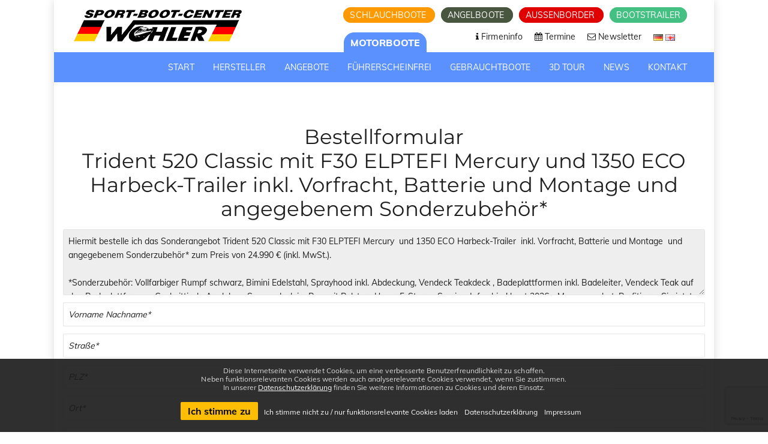

--- FILE ---
content_type: text/html; charset=UTF-8
request_url: https://www.boote-wohler.de/bestellen.php?boat=210&pos=sale
body_size: 6775
content:

<!doctype html>
<html lang="de-DE">
    <head>

        
<script>
    // prevent google map from loading fonts
    var head = document.getElementsByTagName('head')[0];
    var insertBefore = head.insertBefore;
    head.insertBefore = function (newElement, referenceElement) {
        if (newElement.href && newElement.href.indexOf('//fonts.googleapis.com/css?family') > -1) {
            console.info('Prevented external loading of Googlefont!');
            return;
        }
        insertBefore.call(head, newElement, referenceElement);
    };
</script>
<meta http-equiv="Content-Type" content="text/html; charset=UTF-8"/>
<meta name="viewport" content="width=device-width, initial-scale=1, user-scalable=1"/>
<title>Motorboote von Quicksilver und Trident - Sport-Boot-Center Wohler</title>
<meta name="description" content="Wir präsentieren Cruiser, Sundeck, Cabin, Open und Pilothouse Motorboot Modelle von Quicksilver und Trident.">
<meta name="google-site-verification" content="MAfZNM4VOkTUvJyPuwTEL8huWiTfMVfeoJMgiks9Tag"/>

<link rel='stylesheet' href='/assets/css/settings.css' type='text/css' media='all'/>
<link rel='stylesheet' href='/assets/css/font-awesome.min.css' type='text/css' media='all'/>
<link href="/assets/fonts/familyMuli/font.css" rel="stylesheet"/>
<link href="/assets/fonts/familyMontserrat/font.css" rel="stylesheet"/>
<link rel='stylesheet' href='/assets/css/elegant-icon.css' type='text/css' media='all'/>
<link rel='stylesheet' href='/assets/css/section.css' type='text/css' media='all'/>
<link rel='stylesheet' href='/assets/css/style.css' type='text/css' media='all'/>
<link rel='stylesheet' href='/assets/css/shop.css' type='text/css' media='all'/>
<link rel='stylesheet' href="/assets/css/lightbox.min.css" type='text/css' media='all'/>
<link rel="stylesheet" href="https://cookie-hint.storms-media.de/cookie-styles.css">
<link rel='stylesheet' href='/assets/css/custom.css' type='text/css' media='all'/>
<link rel="stylesheet" href="/assets/css/print.css" type="text/css" media="print"/>

<link rel="shortcut icon" href="/assets/images/favicon.png">
<link rel="apple-touch-icon" sizes="57x57" href="/assets/images/favicons/apple-touch-icon-57x57.png">
<link rel="apple-touch-icon" sizes="60x60" href="/assets/images/favicons/apple-touch-icon-60x60.png">
<link rel="apple-touch-icon" sizes="72x72" href="/assets/images/favicons/apple-touch-icon-72x72.png">
<link rel="apple-touch-icon" sizes="76x76" href="/assets/images/favicons/apple-touch-icon-76x76.png">
<link rel="apple-touch-icon" sizes="114x114" href="/assets/images/favicons/apple-touch-icon-114x114.png">
<link rel="apple-touch-icon" sizes="120x120" href="/assets/images/favicons/apple-touch-icon-120x120.png">
<link rel="apple-touch-icon" sizes="144x144" href="/assets/images/favicons/apple-touch-icon-144x144.png">
<link rel="apple-touch-icon" sizes="152x152" href="/assets/images/favicons/apple-touch-icon-152x152.png">
<link rel="apple-touch-icon" sizes="180x180" href="/assets/images/favicons/apple-touch-icon-180x180.png">
<link rel="icon" type="image/png" href="/assets/images/favicons/favicon-32x32.png" sizes="32x32">
<link rel="icon" type="image/png" href="/assets/images/favicons/android-chrome-192x192.png" sizes="192x192">
<link rel="icon" type="image/png" href="/assets/images/favicons/favicon-96x96.png" sizes="96x96">
<link rel="icon" type="image/png" href="/assets/images/favicons/favicon-16x16.png" sizes="16x16">
<link rel="manifest" href="/assets/images/favicons/manifest.json">
<link rel="mask-icon" href="/assets/images/favicons/safari-pinned-tab.svg" color="#5bbad5">
<meta name="msapplication-TileColor" content="#da532c">
<meta name="msapplication-TileImage" content="/assets/images/favicons/mstile-144x144.png">
<meta name="theme-color" content="#ffffff">

<!-- HTML5 Shim and Respond.js IE8 support of HTML5 elements and media queries -->
<!-- WARNING: Respond.js doesn't work if you view the page via file:// -->
<!--[if lt IE 9]>
<script src="https://oss.maxcdn.com/html5shiv/3.7.2/html5shiv.min.js"></script>
<script src="https://oss.maxcdn.com/respond/1.4.2/respond.min.js"></script>
<![endif]-->

    </head>

    <body data-spy="scroll">

        <script>
    // Define dataLayer and the gtag function.
    window.dataLayer = window.dataLayer || [];
    function gtag(){dataLayer.push(arguments);}

    // Set default consent to 'denied' as a placeholder
    // Determine actual values based on your own requirements
    gtag('consent', 'default', {
        'ad_storage': 'granted',
        'ad_user_data': 'granted',
        'ad_personalization': 'granted',
        'analytics_storage': 'granted'
    });
</script>

<!-- Google Tag Manager -->
<script>(function(w,d,s,l,i){w[l]=w[l]||[];w[l].push({'gtm.start':
            new Date().getTime(),event:'gtm.js'});var f=d.getElementsByTagName(s)[0],
        j=d.createElement(s),dl=l!='dataLayer'?'&l='+l:'';j.async=true;j.src=
        'https://www.googletagmanager.com/gtm.js?id='+i+dl;f.parentNode.insertBefore(j,f);
    })(window,document,'script','dataLayer','GTM-TNR3HDV');</script>
<!-- End Google Tag Manager -->

<!-- Create one update function for each consent parameter -->
<script>
    function consentGrantedAdStorage() {
        gtag('consent', 'update', {
            'ad_storage': 'granted'
        });
    }
</script>
        <div id="wrapper" class="boxed-wrap">

            <header id="header" class="header-container header-type-classic header-navbar-classic header-absolute header-transparent">
    <div class="topbar">
        <div class="container">
            <div class="row">
                <div class="col-md-12 col-sm-12">
                    <a class="navbar-brand" title="Wohler" href="/index.php">
                        <img class="logo" alt="Wohler" src="/assets/images/logo-fixed.png">
                        <img class="logo-fixed" alt="Wohler" src="/assets/images/logo-fixed.png">
                        <img class="logo-mobile" alt="Wohler" src="/assets/images/logo-mobile.png">
                    </a>
                    <div class="right-topbar">
                        <div class="topbar-websites">
                            <a href="https://www.schlauchboot-markt.de" title="Schlauchboote" class="schlauchboote">
                                Schlauchboote                            </a>
                            <a href="https://www.angelboot-markt.de" title="Angelboote" class="angelboote">
                                Angelboote                            </a>
                            <a href="https://www.aussenborder-markt.de" title="Aussenborder" class="aussenborder">
                                Aussenborder                            </a>
                            <a href="https://www.bootstrailer-markt.de" title="Bootstrailer" class="bootstrailer">
                                Bootstrailer                            </a>
                        </div>
                    </div>
                    <div class="second-nav-wrap">
                        <ul class="nav navbar-nav second-nav">
                            <li>
                                <div class="topbar-websites">
                                    <a href="javascript:void(0);" title="Motorboote" class="active-website">
                                        Motorboote                                    </a>
                                </div>
                            </li>
                            <li>
                                <a title="Firmeninfo" href="/firmeninfo.php">
                                    <span>
                                        <i class="fa fa-info"></i>
                                        Firmeninfo                                    </span>
                                </a>
                            </li>
                            <li>
                                <a title="Termine" href="/termine.php">
                                    <span>
                                        <i class="fa fa-calendar"></i>
                                        Termine                                    </span>
                                </a>
                            </li>
                            <li>
                                <a title="Newsletter" href="" id="newsletter-scroll-trigger">
                                    <span>
                                        <i class="fa fa-envelope-o"></i>
                                        Newsletter                                    </span>
                                </a>
                            </li>
                            <li>
                                <span>
                                <a title="Deutsch" id="de" class="de" href="?lang=de">
                                    <img src="/assets/images/de-icon.png">
                                </a>
                                <a title="Englisch" id="en" class="de" href="?lang=en">
                                    <img src="/assets/images/en-icon.png">
                                </a>
                                </span>
                            </li>
                        </ul>
                    </div>
                </div>
            </div>
        </div>
    </div>
    <div class="navbar-container">
        <div class="navbar navbar-default">
            <div class="navbar-default-wrap">
                <div class="container mobile-container">
                    <div class="navbar-wrap">
                        <div class="navbar-header">
                            <div class="mobile-page-title">
                                Motorboote                            </div>
                            <button data-target=".primary-navbar-collapse" data-toggle="collapse" type="button" class="navbar-toggle">
                                <span class="sr-only">Toggle navigation</span>
                                <span class="icon-bar bar-top"></span>
                                <span class="icon-bar bar-middle"></span>
                                <span class="icon-bar bar-bottom"></span>
                            </button>
                        </div>
                        <nav class="collapse navbar-collapse primary-navbar-collapse">
                            <ul class="nav navbar-nav primary-nav">
                                <li class="active">
                                    <a title="Start" href="/index.php">
                                        <span class="underline">
                                            Start                                        </span>
                                    </a>
                                </li>
                                <li class="menu-item-has-children dropdown">
                                    <a title="Motorboote" href="#" class="dropdown-hover">
                                        <span class="underline">
                                            Hersteller                                        </span>
                                    </a>
                                    <ul class="dropdown-menu megamenu">
                                        <li>
                                            <a title="Quicksilver" href="/motorboote/quicksilver/">
                                                Quicksilver
                                                <p>
                                                    Moderne Motorboote mit den Modellreihen Open, Cabin, Cruiser, Weekend, Bowrider, und Pilothouse.
                                                </p>
                                            </a>
                                        </li>
                                        <li>
                                            <a title="Trident" href="/motorboote/trident/">
                                                Trident
                                                <p>
                                                    Moderne Motorboote mit den Modellreihen Open und Sundeck.
                                                </p>
                                            </a>
                                        </li>
                                        <li>
                                            <a title="SeaStorm" href="/motorboote/seastorm/">
                                                SeaStorm
                                                <p>
                                                    Robuste und langlebige HDPE Boote in modernem Design für sportliche Wasserabenteuer.
                                                </p>
                                            </a>
                                        </li>
                                        <li>
                                            <a title="Brema" href="/motorboote/brema/">
                                                Brema
                                                <p>
                                                    Die perfekten Angelboote aus Aluminium mit umfangreicher Serienausstattung.
                                                </p>
                                            </a>
                                        </li><!--
                                        <li>
                                            <a title="Galia" href="/motorboote/galia/">
                                                Galia
                                                <p>
                                                    Elegante Motorboote mit den Modellreihen Open, Sundeck und Cruiser.
                                                </p>
                                            </a>
                                        </li>-->
                                        <li>
                                            <a title="Linder" href="/motorboote/linder/">
                                                Linder
                                                <p>
                                                    Aluminium Boote mit den Modellreihen Sportsman, Arkip und Fishing. Ideal für Angler!
                                                </p>
                                            </a>
                                        </li>
                                    </ul>
                                </li>
                                <li>
                                    <a title="Angebote" href="/angebote/">
                                        <span class="underline">
                                            Angebote                                        </span>
                                    </a>
                                </li>
                                <li>
                                    <a title="Führerscheinfrei" href="/fuehrerscheinfrei/">
                                        <span class="underline">
                                            Führerscheinfrei                                        </span>
                                    </a>
                                </li>
                                <li>
                                    <a title="Gebrauchtboote" href="/gebrauchtboote/">
                                        <span class="underline">
                                            Gebrauchtboote                                        </span>
                                    </a>
                                </li><!--
                                <li>
                                    <a title="3D-Tour" href="/3D-Tour.php">
                                        <span class="underline">
                                                                                    </span>
                                    </a>
                                </li>-->
                                <li>
                                    <a title="3D-Tour" href="/3D-Tour.php">
                                        <span class="underline">
                                            3D Tour                                        </span>
                                    </a>
                                </li>
                                <li>
                                    <a title="News" href="/news.php">
                                        <span class="underline">
                                            News                                        </span>
                                    </a>
                                </li>
                                <li>
                                    <a title="Kontakt" href="/kontakt.php">
                                        <span class="underline">
                                            Kontakt                                        </span>
                                    </a>
                                </li>
                            </ul>
                            <ul class="nav navbar-nav primary-nav mobile-second-nav">
                                <li class="schlauchboote">
                                    <a title="Bestseller" href="https://www.schlauchboot-markt.de">
                                        <span class="underline">
                                            Schlauchboote                                        </span>
                                    </a>
                                </li>
                                <li class="angelboote">
                                    <a title="Bestseller" href="https://www.angelboot-markt.de">
                                        <span class="underline">
                                            Angelboote                                        </span>
                                    </a>
                                </li>
                                <li class="aussenborder">
                                    <a title="Führerscheinfrei" href="https://www.aussenborder-markt.de">
                                        <span class="underline">
                                            Aussenborder                                        </span>
                                    </a>
                                </li>
                                <li class="bootstrailer">
                                    <a title="Führerscheinfrei" href="https://www.bootstrailer-markt.de">
                                        <span class="underline">
                                            Bootstrailer                                        </span>
                                    </a>
                                </li>
                            </ul>
                        </nav>
                    </div>
                </div>
            </div>
        </div>
    </div>
</header>
            <div class="content-container no-padding">
                <div class="container-full">
                    <div class="row">
                        <div class="col-md-12 main-wrap">
                            <div class="main-content">
                                <div class="row section-no-padding-top">
                                    <div class="container">
                                        <div class="row">
                                            <div class="column col-md-12 col-sm-12 col-xs-12 text-center">
                                                <h2>
                                                    Bestellformular                                                    <br>Trident 520 Classic mit F30&nbsp;ELPTEFI Mercury  und 1350 ECO Harbeck-Trailer  inkl. Vorfracht, Batterie und Montage  und angegebenem Sonderzubehör*                                                </h2>
                                            </div>
                                        </div>
                                        <div class="row">
                                            <div class="column col-md-12 col-sm-12 col-xs-12">
                                                <form id="contact-form" method="post">
                                                    <input type="hidden" hidden name="g-recaptcha-response" id="g-recaptcha-response">
                                                    <p><textarea name="message" id="message" style="width:100%;" rows="4" class="form-control" placeholder="Ihre Nachricht*" required readonly>Hiermit bestelle ich das Sonderangebot Trident 520 Classic mit F30&nbsp;ELPTEFI Mercury  und 1350 ECO Harbeck-Trailer  inkl. Vorfracht, Batterie und Montage  und angegebenem Sonderzubehör* zum Preis von 24.990 € (inkl. MwSt.).

*Sonderzubehör: Vollfarbiger Rumpf schwarz, Bimini Edelstahl, Sprayhood inkl. Abdeckung, Vendeck Teakdeck&nbsp;, Badeplattformen inkl. Badeleiter, Vendeck Teak auf den Badeplattformen, Cockpittisch, Armlehne, Sonnendeck im Bug mit Polster​ , Unser&nbsp;5-Sterne-Service. Infos hier! boot 2026 - Messeangebot, Profitieren Sie jetzt von unseren Komplettangeboten, zum besonders g&uuml;nstigen Messepreis!</textarea>
                                                    </p>
                                                    <p><input id="name" name="name" type="text" value="" style="width:100%;" class="form-control" placeholder="Vorname Nachname*" required>
                                                    </p>
                                                    <p><input id="street" name="street" type="text" value="" style="width:100%;" class="form-control" placeholder="Straße*" required>
                                                    </p>
                                                    <p><input id="zip" name="zip" type="text" value="" style="width:100%;" class="form-control" placeholder="PLZ*" required>
                                                    </p>
                                                    <p><input id="city" name="city" type="text" value="" style="width:100%;" class="form-control" placeholder="Ort*" required>
                                                    </p>
                                                    <p><input id="country" name="country" type="text" value="" style="width:100%;" class="form-control" placeholder="Land*" required>
                                                    </p>
                                                    <p><input id="email" name="email" value="" type="email" style="width:100%;" class="form-control" placeholder="Email Adresse*" required>
                                                    </p>
                                                    <p><input id="phone" name="phone" type="text" value="" style="width:100%;" class="form-control" placeholder="Telefon tagsüber*" required>
                                                    </p>
                                                    <p><textarea name="extras" id="extras" style="width:100%;" rows="6" class="form-control" placeholder="Sonderwünsche"></textarea>
                                                    </p>
                                                    <p>
                                                        Lieferort und Ort der Nacherfüllung: Borsigstr.5, 52531 Übach-Palenberg
                                                    </p>
                                                    <p>
                                                        Zahlungsbedingungen: 30% Anzahlung bei Auftragserteilung. Restbetrag bei Übernahme.
                                                    </p>
                                                    <p>
                                                        Zahlung                                                        <br>
                                                        <input type="radio" id="Vorkasse" checked="checked" name="Delivery_Payment" value="Bar oder Vorkasse">
                                                        <label for="Vorkasse">
                                                            Den Restbetrag zahle ich in bar bei Übernahme, bzw. vor der Übernahme per Überweisung.                                                        </label><br>

                                                        <input type="radio" id="Finanzierung" name="Delivery_Payment" value="Finanzierung">
                                                        <label for="Finanzierung">
                                                            Den Restbetrag möchte ich über go-boating finanzieren.                                                        </label>
                                                    </p>
                                                    <p><input id="buyer" name="buyer" type="text" value="" style="width:100%;" class="form-control" placeholder="Name des Bestellers*" required>
                                                    </p>
                                                    <p>
                                                        <input id="agb" name="agb" type="checkbox" class="form-control" style="width:auto; height:auto; display:inline-block;margin-left:0.5714rem;" required>
                                                        <span>
                                                            Ich habe die <a href="/downloads/Widerrufsbelehrung.pdf" target="_blank">Widerrufsbelehrung</a> und <a href="/downloads/AGB.pdf" target="_blank">AGB</a> gelesen und akzeptiere diese.                                                        </span>
                                                    </p>
                                                    <p>
                                                        <input id="datastorage" name="datastorage" type="checkbox" class="form-control" style="width:auto; height:auto; display:inline-block;margin-left:0.5714rem;" required>
                                                        <span>
                                                            Ich erkläre mich mit der Speicherung meiner Daten gemäß <a href="/datenschutz.php">Datenschutzerklärung</a> einverstanden. Dieses Einverständnis kann ich jederzeit widerrufen.                                                        </span>
                                                    </p>
                                                    <div id="contact-result"></div>
                                                    <p>
                                                        <input type="hidden" name="lang" value="de">
                                                        <button id="do-submit-btn-order" type="button" class="btn btn-primary g-recaptcha"
                                                                data-sitekey="6LfjxPopAAAAAPoAyTSWXS2v4WG_lD7pbyke-IKV"
                                                                data-action='submit'
                                                                data-callback='onOrderSubmit' >
                                                            Jetzt kaufen                                                        </button>
                                                    </p>
                                                </form>
                                            </div>
                                        </div>
                                        <div class="row">
                                            <br><br><br>
                                        </div>
                                    </div>
                                </div>
                            </div>
                        </div>
                    </div>
                </div>
            </div>

            


        <div class="row bg-image section-booking no-margin-l no-margin-r">


            <div class="column col-md-2 col-sm-2"></div>


            <div class="column col-md-8 col-sm-8" data-fade="1" data-fade-animation="in">


                <br>


                <h2 class="text-center newsletter-header"><span>WEITERE SONDERANGEBOTE UND AKTIONEN</span></h2>


                <div class="text-block text-center newsletter-content">


                    <div class="newsletter-inner">


                        <h3>


                            <span>Erfahren Sie mehr auf unserer Startseite.</span>


                        </h3>


                        <p><a href="/" class="btn btn-primary">Zur Startseite</a></p>


                    </div>


                </div>


                <br>


            </div>


            <div class="column col-md-2 col-sm-2"></div>


            <div class="row-image-bg bg-repeat" data-fixed="1"></div>


        </div>


    





<div class="footer-widget">


    <div class="container">


        <div class="footer-widget-wrap">


            <div class="row">


                <div class="col-sm-12 sm_mb-40">


                    <p class="sm_socials sm_mb-0">


                        <a aria-label="Link zu Facebook-Profil" href="https://www.facebook.com/bootewohler/" target="_blank"><i class="fa fa-facebook"></i></a>


                        <a aria-label="Link zu Instagram-Profil" href="https://www.instagram.com/boote_wohler/" target="_blank"><i class="fa fa-instagram"></i></a>


                        <a aria-label="Link zu Youtube-Profil" href="https://www.youtube.com/channel/UCtrv4t91d503CHMVPFcZSAQ" target="_blank"><i class="fa fa-youtube"></i></a>


                    </p>


                </div>


            </div>


            <div class="row">


                <div class="footer-widget-col col-md-3 col-sm-6 col-xs-12">


                    <div class="widget">


                        <h3 class="widget-title">


                            <span>Kontakt</span>


                        </h3>


                        <div class="textwidget">


                            <p><strong>Sport-Boot-Center Wohler GmbH&amp;CoKG</strong></p>


                            <p><i class="fa fa-map-marker"></i> Borsigstr. 5<br>52531 Übach-Palenberg</p>


                            <p><i class="fa fa-phone"></i> +49 (0)2451-43663</p>


                            <p><i class="fa fa-envelope"></i> <a href="mailto: mail@boote-wohler.de"> mail@boote-wohler.de</a></p>


                        </div>


                    </div>


                </div>


                <div class="footer-widget-col col-md-3 col-sm-6 col-xs-12">


                    <div class="widget">


                        <h3 class="widget-title">


                            <span>Öffnungszeiten</span>


                        </h3>


                        <div class="textwidget">


                            <p><i class="fa fa-clock-o"></i> Mo - Fr: 9.00 bis 17.00 Uhr</p>
                            <p><i class="fa fa-clock-o"></i> Sa: 9.00 bis 13.00 Uhr<br>


                                Samstags nur im Februar, März, April, Mai, Oktober und November.</p>


                        </div>


                    </div>


                </div>


                <div class="footer-widget-col col-md-3 col-sm-6 col-xs-12" id="newsletter">


                    <div class="widget">


                        <h3 class="widget-title">


                            <span>Newsletter</span>


                        </h3>


                        <p>Immer aktuell informiert. Bestellen Sie hier den Sport-Boot-Center Wohler Newsletter.</p>


                        <form id="form-newsletter-footer" action="https://eu.cleverreach.com/f/26993-37063/wcs/" method="post" target="_blank">


                            <p><input id="text840668" aria-label="Email Newsletter Anmeldung" name="email" value="" type="text" style="width:90%;" class="form-control" placeholder="Ihre Email Adresse*"></p>


                            <p><input id="text842285" aria-label="Name Newsletter Anmeldung" name="source" type="text" value="" style="width:90%;" class="form-control" placeholder="Ihren Namen"></p>


                            <p><input aria-label="Checkbox zum Akzeptieren der Datenspeicherung gemäß Datenschutzerklärung" style="margin-right: 5px" id="newsletterCheckbox" type="checkbox">Ich erkläre mich mit der Speicherung meiner Daten gemäß Datenschutzerklärung einverstanden.<br>


                                Dieses Einverständnis kann ich jederzeit widerrufen.</p>


                            <p><button aria-label="Zum Newsletter anmelden" id="newsletterSubmitButton" type="submit" class="btn btn-primary">Abonnieren</button></p>


                        </form>


                    </div>


                </div>


                <div class="footer-widget-col col-md-3 col-sm-6 col-xs-12">


                    <div class="widget">


                        <h3 class="widget-title">


                            <span>Hilfreiche Links</span>


                        </h3>


                        <div class="textwidget">


                            <p><i class="fa fa-caret-right"></i> <a href="/firmeninfo.php"> Firmeninfo</a></p>


                            <p><i class="fa fa-caret-right"></i> <a href="/termine.php"> Termine</a></p>


                            <p><i class="fa fa-caret-right"></i> <a href="/downloads/AGB.pdf" target="_blank"> AGB</a></p>


                            <p><i class="fa fa-caret-right"></i> <a href="/kontakt.php"> Kontakt</a></p>

                            <p><i class="fa fa-caret-right"></i> <a href="/bfsg.php"> Barrierefreiheit</a></p>


                            <p><i class="fa fa-caret-right"></i> <a href="/datenschutz.php"> Datenschutz</a></p>


                            <p><i class="fa fa-caret-right"></i> <a href="/impressum.php"> Impressum</a></p>


                        </div>


                    </div>


                </div>


            </div>


        </div>


    </div>


</div>





<footer id="footer" class="footer">


    <div class="footer-info">


        <div class="container">


            <div class="footer-info-wrap">


                <div class="row">


                    <div class="col-sm-12">


                        <div class="copyright">Copyright © 2026 Sport-Boot-Center Wohler GmbH &amp; Co KG</div>


                    </div>


                </div>


            </div>


        </div>


    </div>


</footer>



        </div>

        <a href="#" class="go-to-top"><i class="fa fa-angle-up"></i></a>

        <script type="text/javascript" src="https://cookie-hint.storms-media.de/vendor/jquery-3.4.1.min.js"></script>
<script type="text/javascript" src="https://cookie-hint.storms-media.de/vendor/cookie.min.js"></script>
<script type="text/javascript" src="https://cookie-hint.storms-media.de/cookie-script.php?gaId=GTM-TNR3HDV&privacyUrl=/datenschutz.php&imprintUrl=/impressum.php&disturbing=false"></script>

<script src="https://www.google.com/recaptcha/api.js?render=6LfjxPopAAAAAPoAyTSWXS2v4WG_lD7pbyke-IKV"></script>

<script type='text/javascript' src='/assets/js/libs/jquery.js'></script>
<script type='text/javascript' src='/assets/js/libs/jquery-migrate.min.js'></script>

<script type='text/javascript' src='/assets/js/libs/easing.min.js'></script>
<script type='text/javascript' src='/assets/js/libs/imagesloaded.pkgd.min.js'></script>
<script type='text/javascript' src='/assets/js/libs/bootstrap.min.js'></script>
<script type='text/javascript' src='/assets/js/libs/superfish-1.7.4.min.js'></script>
<script type='text/javascript' src='/assets/js/libs/jquery.appear.min.js'></script>

<script type='text/javascript' src='/assets/js/libs/jquery.touchSwipe.min.js'></script>
<script type='text/javascript' src='/assets/js/libs/isotope.pkgd.min.js'></script>
<script type='text/javascript' src='/assets/js/libs/jquery.countTo.min.js'></script>

<script type='text/javascript' src='/assets/js/sendform.js'></script>
<script type='text/javascript' src='/assets/js/sendorderform.js'></script>
<script type='text/javascript' src='/assets/js/script.js'></script>
<script type='text/javascript' src='/assets/js/jquery.fitvids.js'></script>
<script type='text/javascript' src='/assets/js/js.cookie.min.js'></script>
<script type='text/javascript' src='/assets/js/custom.js'></script>
        <script type='text/javascript' src='assets/js/libs/jquery.themepunch.tools.min.js'></script>
        <script type='text/javascript' src='assets/js/libs/jquery.themepunch.revolution.min.js'></script>
        <script type='text/javascript' src='assets/js/homeslider-settings.js'></script>
    </body>
</html>


--- FILE ---
content_type: text/html; charset=utf-8
request_url: https://www.google.com/recaptcha/api2/anchor?ar=1&k=6LfjxPopAAAAAPoAyTSWXS2v4WG_lD7pbyke-IKV&co=aHR0cHM6Ly93d3cuYm9vdGUtd29obGVyLmRlOjQ0Mw..&hl=en&v=9TiwnJFHeuIw_s0wSd3fiKfN&size=invisible&anchor-ms=20000&execute-ms=30000&cb=2ckhqlmksu8w
body_size: 48226
content:
<!DOCTYPE HTML><html dir="ltr" lang="en"><head><meta http-equiv="Content-Type" content="text/html; charset=UTF-8">
<meta http-equiv="X-UA-Compatible" content="IE=edge">
<title>reCAPTCHA</title>
<style type="text/css">
/* cyrillic-ext */
@font-face {
  font-family: 'Roboto';
  font-style: normal;
  font-weight: 400;
  font-stretch: 100%;
  src: url(//fonts.gstatic.com/s/roboto/v48/KFO7CnqEu92Fr1ME7kSn66aGLdTylUAMa3GUBHMdazTgWw.woff2) format('woff2');
  unicode-range: U+0460-052F, U+1C80-1C8A, U+20B4, U+2DE0-2DFF, U+A640-A69F, U+FE2E-FE2F;
}
/* cyrillic */
@font-face {
  font-family: 'Roboto';
  font-style: normal;
  font-weight: 400;
  font-stretch: 100%;
  src: url(//fonts.gstatic.com/s/roboto/v48/KFO7CnqEu92Fr1ME7kSn66aGLdTylUAMa3iUBHMdazTgWw.woff2) format('woff2');
  unicode-range: U+0301, U+0400-045F, U+0490-0491, U+04B0-04B1, U+2116;
}
/* greek-ext */
@font-face {
  font-family: 'Roboto';
  font-style: normal;
  font-weight: 400;
  font-stretch: 100%;
  src: url(//fonts.gstatic.com/s/roboto/v48/KFO7CnqEu92Fr1ME7kSn66aGLdTylUAMa3CUBHMdazTgWw.woff2) format('woff2');
  unicode-range: U+1F00-1FFF;
}
/* greek */
@font-face {
  font-family: 'Roboto';
  font-style: normal;
  font-weight: 400;
  font-stretch: 100%;
  src: url(//fonts.gstatic.com/s/roboto/v48/KFO7CnqEu92Fr1ME7kSn66aGLdTylUAMa3-UBHMdazTgWw.woff2) format('woff2');
  unicode-range: U+0370-0377, U+037A-037F, U+0384-038A, U+038C, U+038E-03A1, U+03A3-03FF;
}
/* math */
@font-face {
  font-family: 'Roboto';
  font-style: normal;
  font-weight: 400;
  font-stretch: 100%;
  src: url(//fonts.gstatic.com/s/roboto/v48/KFO7CnqEu92Fr1ME7kSn66aGLdTylUAMawCUBHMdazTgWw.woff2) format('woff2');
  unicode-range: U+0302-0303, U+0305, U+0307-0308, U+0310, U+0312, U+0315, U+031A, U+0326-0327, U+032C, U+032F-0330, U+0332-0333, U+0338, U+033A, U+0346, U+034D, U+0391-03A1, U+03A3-03A9, U+03B1-03C9, U+03D1, U+03D5-03D6, U+03F0-03F1, U+03F4-03F5, U+2016-2017, U+2034-2038, U+203C, U+2040, U+2043, U+2047, U+2050, U+2057, U+205F, U+2070-2071, U+2074-208E, U+2090-209C, U+20D0-20DC, U+20E1, U+20E5-20EF, U+2100-2112, U+2114-2115, U+2117-2121, U+2123-214F, U+2190, U+2192, U+2194-21AE, U+21B0-21E5, U+21F1-21F2, U+21F4-2211, U+2213-2214, U+2216-22FF, U+2308-230B, U+2310, U+2319, U+231C-2321, U+2336-237A, U+237C, U+2395, U+239B-23B7, U+23D0, U+23DC-23E1, U+2474-2475, U+25AF, U+25B3, U+25B7, U+25BD, U+25C1, U+25CA, U+25CC, U+25FB, U+266D-266F, U+27C0-27FF, U+2900-2AFF, U+2B0E-2B11, U+2B30-2B4C, U+2BFE, U+3030, U+FF5B, U+FF5D, U+1D400-1D7FF, U+1EE00-1EEFF;
}
/* symbols */
@font-face {
  font-family: 'Roboto';
  font-style: normal;
  font-weight: 400;
  font-stretch: 100%;
  src: url(//fonts.gstatic.com/s/roboto/v48/KFO7CnqEu92Fr1ME7kSn66aGLdTylUAMaxKUBHMdazTgWw.woff2) format('woff2');
  unicode-range: U+0001-000C, U+000E-001F, U+007F-009F, U+20DD-20E0, U+20E2-20E4, U+2150-218F, U+2190, U+2192, U+2194-2199, U+21AF, U+21E6-21F0, U+21F3, U+2218-2219, U+2299, U+22C4-22C6, U+2300-243F, U+2440-244A, U+2460-24FF, U+25A0-27BF, U+2800-28FF, U+2921-2922, U+2981, U+29BF, U+29EB, U+2B00-2BFF, U+4DC0-4DFF, U+FFF9-FFFB, U+10140-1018E, U+10190-1019C, U+101A0, U+101D0-101FD, U+102E0-102FB, U+10E60-10E7E, U+1D2C0-1D2D3, U+1D2E0-1D37F, U+1F000-1F0FF, U+1F100-1F1AD, U+1F1E6-1F1FF, U+1F30D-1F30F, U+1F315, U+1F31C, U+1F31E, U+1F320-1F32C, U+1F336, U+1F378, U+1F37D, U+1F382, U+1F393-1F39F, U+1F3A7-1F3A8, U+1F3AC-1F3AF, U+1F3C2, U+1F3C4-1F3C6, U+1F3CA-1F3CE, U+1F3D4-1F3E0, U+1F3ED, U+1F3F1-1F3F3, U+1F3F5-1F3F7, U+1F408, U+1F415, U+1F41F, U+1F426, U+1F43F, U+1F441-1F442, U+1F444, U+1F446-1F449, U+1F44C-1F44E, U+1F453, U+1F46A, U+1F47D, U+1F4A3, U+1F4B0, U+1F4B3, U+1F4B9, U+1F4BB, U+1F4BF, U+1F4C8-1F4CB, U+1F4D6, U+1F4DA, U+1F4DF, U+1F4E3-1F4E6, U+1F4EA-1F4ED, U+1F4F7, U+1F4F9-1F4FB, U+1F4FD-1F4FE, U+1F503, U+1F507-1F50B, U+1F50D, U+1F512-1F513, U+1F53E-1F54A, U+1F54F-1F5FA, U+1F610, U+1F650-1F67F, U+1F687, U+1F68D, U+1F691, U+1F694, U+1F698, U+1F6AD, U+1F6B2, U+1F6B9-1F6BA, U+1F6BC, U+1F6C6-1F6CF, U+1F6D3-1F6D7, U+1F6E0-1F6EA, U+1F6F0-1F6F3, U+1F6F7-1F6FC, U+1F700-1F7FF, U+1F800-1F80B, U+1F810-1F847, U+1F850-1F859, U+1F860-1F887, U+1F890-1F8AD, U+1F8B0-1F8BB, U+1F8C0-1F8C1, U+1F900-1F90B, U+1F93B, U+1F946, U+1F984, U+1F996, U+1F9E9, U+1FA00-1FA6F, U+1FA70-1FA7C, U+1FA80-1FA89, U+1FA8F-1FAC6, U+1FACE-1FADC, U+1FADF-1FAE9, U+1FAF0-1FAF8, U+1FB00-1FBFF;
}
/* vietnamese */
@font-face {
  font-family: 'Roboto';
  font-style: normal;
  font-weight: 400;
  font-stretch: 100%;
  src: url(//fonts.gstatic.com/s/roboto/v48/KFO7CnqEu92Fr1ME7kSn66aGLdTylUAMa3OUBHMdazTgWw.woff2) format('woff2');
  unicode-range: U+0102-0103, U+0110-0111, U+0128-0129, U+0168-0169, U+01A0-01A1, U+01AF-01B0, U+0300-0301, U+0303-0304, U+0308-0309, U+0323, U+0329, U+1EA0-1EF9, U+20AB;
}
/* latin-ext */
@font-face {
  font-family: 'Roboto';
  font-style: normal;
  font-weight: 400;
  font-stretch: 100%;
  src: url(//fonts.gstatic.com/s/roboto/v48/KFO7CnqEu92Fr1ME7kSn66aGLdTylUAMa3KUBHMdazTgWw.woff2) format('woff2');
  unicode-range: U+0100-02BA, U+02BD-02C5, U+02C7-02CC, U+02CE-02D7, U+02DD-02FF, U+0304, U+0308, U+0329, U+1D00-1DBF, U+1E00-1E9F, U+1EF2-1EFF, U+2020, U+20A0-20AB, U+20AD-20C0, U+2113, U+2C60-2C7F, U+A720-A7FF;
}
/* latin */
@font-face {
  font-family: 'Roboto';
  font-style: normal;
  font-weight: 400;
  font-stretch: 100%;
  src: url(//fonts.gstatic.com/s/roboto/v48/KFO7CnqEu92Fr1ME7kSn66aGLdTylUAMa3yUBHMdazQ.woff2) format('woff2');
  unicode-range: U+0000-00FF, U+0131, U+0152-0153, U+02BB-02BC, U+02C6, U+02DA, U+02DC, U+0304, U+0308, U+0329, U+2000-206F, U+20AC, U+2122, U+2191, U+2193, U+2212, U+2215, U+FEFF, U+FFFD;
}
/* cyrillic-ext */
@font-face {
  font-family: 'Roboto';
  font-style: normal;
  font-weight: 500;
  font-stretch: 100%;
  src: url(//fonts.gstatic.com/s/roboto/v48/KFO7CnqEu92Fr1ME7kSn66aGLdTylUAMa3GUBHMdazTgWw.woff2) format('woff2');
  unicode-range: U+0460-052F, U+1C80-1C8A, U+20B4, U+2DE0-2DFF, U+A640-A69F, U+FE2E-FE2F;
}
/* cyrillic */
@font-face {
  font-family: 'Roboto';
  font-style: normal;
  font-weight: 500;
  font-stretch: 100%;
  src: url(//fonts.gstatic.com/s/roboto/v48/KFO7CnqEu92Fr1ME7kSn66aGLdTylUAMa3iUBHMdazTgWw.woff2) format('woff2');
  unicode-range: U+0301, U+0400-045F, U+0490-0491, U+04B0-04B1, U+2116;
}
/* greek-ext */
@font-face {
  font-family: 'Roboto';
  font-style: normal;
  font-weight: 500;
  font-stretch: 100%;
  src: url(//fonts.gstatic.com/s/roboto/v48/KFO7CnqEu92Fr1ME7kSn66aGLdTylUAMa3CUBHMdazTgWw.woff2) format('woff2');
  unicode-range: U+1F00-1FFF;
}
/* greek */
@font-face {
  font-family: 'Roboto';
  font-style: normal;
  font-weight: 500;
  font-stretch: 100%;
  src: url(//fonts.gstatic.com/s/roboto/v48/KFO7CnqEu92Fr1ME7kSn66aGLdTylUAMa3-UBHMdazTgWw.woff2) format('woff2');
  unicode-range: U+0370-0377, U+037A-037F, U+0384-038A, U+038C, U+038E-03A1, U+03A3-03FF;
}
/* math */
@font-face {
  font-family: 'Roboto';
  font-style: normal;
  font-weight: 500;
  font-stretch: 100%;
  src: url(//fonts.gstatic.com/s/roboto/v48/KFO7CnqEu92Fr1ME7kSn66aGLdTylUAMawCUBHMdazTgWw.woff2) format('woff2');
  unicode-range: U+0302-0303, U+0305, U+0307-0308, U+0310, U+0312, U+0315, U+031A, U+0326-0327, U+032C, U+032F-0330, U+0332-0333, U+0338, U+033A, U+0346, U+034D, U+0391-03A1, U+03A3-03A9, U+03B1-03C9, U+03D1, U+03D5-03D6, U+03F0-03F1, U+03F4-03F5, U+2016-2017, U+2034-2038, U+203C, U+2040, U+2043, U+2047, U+2050, U+2057, U+205F, U+2070-2071, U+2074-208E, U+2090-209C, U+20D0-20DC, U+20E1, U+20E5-20EF, U+2100-2112, U+2114-2115, U+2117-2121, U+2123-214F, U+2190, U+2192, U+2194-21AE, U+21B0-21E5, U+21F1-21F2, U+21F4-2211, U+2213-2214, U+2216-22FF, U+2308-230B, U+2310, U+2319, U+231C-2321, U+2336-237A, U+237C, U+2395, U+239B-23B7, U+23D0, U+23DC-23E1, U+2474-2475, U+25AF, U+25B3, U+25B7, U+25BD, U+25C1, U+25CA, U+25CC, U+25FB, U+266D-266F, U+27C0-27FF, U+2900-2AFF, U+2B0E-2B11, U+2B30-2B4C, U+2BFE, U+3030, U+FF5B, U+FF5D, U+1D400-1D7FF, U+1EE00-1EEFF;
}
/* symbols */
@font-face {
  font-family: 'Roboto';
  font-style: normal;
  font-weight: 500;
  font-stretch: 100%;
  src: url(//fonts.gstatic.com/s/roboto/v48/KFO7CnqEu92Fr1ME7kSn66aGLdTylUAMaxKUBHMdazTgWw.woff2) format('woff2');
  unicode-range: U+0001-000C, U+000E-001F, U+007F-009F, U+20DD-20E0, U+20E2-20E4, U+2150-218F, U+2190, U+2192, U+2194-2199, U+21AF, U+21E6-21F0, U+21F3, U+2218-2219, U+2299, U+22C4-22C6, U+2300-243F, U+2440-244A, U+2460-24FF, U+25A0-27BF, U+2800-28FF, U+2921-2922, U+2981, U+29BF, U+29EB, U+2B00-2BFF, U+4DC0-4DFF, U+FFF9-FFFB, U+10140-1018E, U+10190-1019C, U+101A0, U+101D0-101FD, U+102E0-102FB, U+10E60-10E7E, U+1D2C0-1D2D3, U+1D2E0-1D37F, U+1F000-1F0FF, U+1F100-1F1AD, U+1F1E6-1F1FF, U+1F30D-1F30F, U+1F315, U+1F31C, U+1F31E, U+1F320-1F32C, U+1F336, U+1F378, U+1F37D, U+1F382, U+1F393-1F39F, U+1F3A7-1F3A8, U+1F3AC-1F3AF, U+1F3C2, U+1F3C4-1F3C6, U+1F3CA-1F3CE, U+1F3D4-1F3E0, U+1F3ED, U+1F3F1-1F3F3, U+1F3F5-1F3F7, U+1F408, U+1F415, U+1F41F, U+1F426, U+1F43F, U+1F441-1F442, U+1F444, U+1F446-1F449, U+1F44C-1F44E, U+1F453, U+1F46A, U+1F47D, U+1F4A3, U+1F4B0, U+1F4B3, U+1F4B9, U+1F4BB, U+1F4BF, U+1F4C8-1F4CB, U+1F4D6, U+1F4DA, U+1F4DF, U+1F4E3-1F4E6, U+1F4EA-1F4ED, U+1F4F7, U+1F4F9-1F4FB, U+1F4FD-1F4FE, U+1F503, U+1F507-1F50B, U+1F50D, U+1F512-1F513, U+1F53E-1F54A, U+1F54F-1F5FA, U+1F610, U+1F650-1F67F, U+1F687, U+1F68D, U+1F691, U+1F694, U+1F698, U+1F6AD, U+1F6B2, U+1F6B9-1F6BA, U+1F6BC, U+1F6C6-1F6CF, U+1F6D3-1F6D7, U+1F6E0-1F6EA, U+1F6F0-1F6F3, U+1F6F7-1F6FC, U+1F700-1F7FF, U+1F800-1F80B, U+1F810-1F847, U+1F850-1F859, U+1F860-1F887, U+1F890-1F8AD, U+1F8B0-1F8BB, U+1F8C0-1F8C1, U+1F900-1F90B, U+1F93B, U+1F946, U+1F984, U+1F996, U+1F9E9, U+1FA00-1FA6F, U+1FA70-1FA7C, U+1FA80-1FA89, U+1FA8F-1FAC6, U+1FACE-1FADC, U+1FADF-1FAE9, U+1FAF0-1FAF8, U+1FB00-1FBFF;
}
/* vietnamese */
@font-face {
  font-family: 'Roboto';
  font-style: normal;
  font-weight: 500;
  font-stretch: 100%;
  src: url(//fonts.gstatic.com/s/roboto/v48/KFO7CnqEu92Fr1ME7kSn66aGLdTylUAMa3OUBHMdazTgWw.woff2) format('woff2');
  unicode-range: U+0102-0103, U+0110-0111, U+0128-0129, U+0168-0169, U+01A0-01A1, U+01AF-01B0, U+0300-0301, U+0303-0304, U+0308-0309, U+0323, U+0329, U+1EA0-1EF9, U+20AB;
}
/* latin-ext */
@font-face {
  font-family: 'Roboto';
  font-style: normal;
  font-weight: 500;
  font-stretch: 100%;
  src: url(//fonts.gstatic.com/s/roboto/v48/KFO7CnqEu92Fr1ME7kSn66aGLdTylUAMa3KUBHMdazTgWw.woff2) format('woff2');
  unicode-range: U+0100-02BA, U+02BD-02C5, U+02C7-02CC, U+02CE-02D7, U+02DD-02FF, U+0304, U+0308, U+0329, U+1D00-1DBF, U+1E00-1E9F, U+1EF2-1EFF, U+2020, U+20A0-20AB, U+20AD-20C0, U+2113, U+2C60-2C7F, U+A720-A7FF;
}
/* latin */
@font-face {
  font-family: 'Roboto';
  font-style: normal;
  font-weight: 500;
  font-stretch: 100%;
  src: url(//fonts.gstatic.com/s/roboto/v48/KFO7CnqEu92Fr1ME7kSn66aGLdTylUAMa3yUBHMdazQ.woff2) format('woff2');
  unicode-range: U+0000-00FF, U+0131, U+0152-0153, U+02BB-02BC, U+02C6, U+02DA, U+02DC, U+0304, U+0308, U+0329, U+2000-206F, U+20AC, U+2122, U+2191, U+2193, U+2212, U+2215, U+FEFF, U+FFFD;
}
/* cyrillic-ext */
@font-face {
  font-family: 'Roboto';
  font-style: normal;
  font-weight: 900;
  font-stretch: 100%;
  src: url(//fonts.gstatic.com/s/roboto/v48/KFO7CnqEu92Fr1ME7kSn66aGLdTylUAMa3GUBHMdazTgWw.woff2) format('woff2');
  unicode-range: U+0460-052F, U+1C80-1C8A, U+20B4, U+2DE0-2DFF, U+A640-A69F, U+FE2E-FE2F;
}
/* cyrillic */
@font-face {
  font-family: 'Roboto';
  font-style: normal;
  font-weight: 900;
  font-stretch: 100%;
  src: url(//fonts.gstatic.com/s/roboto/v48/KFO7CnqEu92Fr1ME7kSn66aGLdTylUAMa3iUBHMdazTgWw.woff2) format('woff2');
  unicode-range: U+0301, U+0400-045F, U+0490-0491, U+04B0-04B1, U+2116;
}
/* greek-ext */
@font-face {
  font-family: 'Roboto';
  font-style: normal;
  font-weight: 900;
  font-stretch: 100%;
  src: url(//fonts.gstatic.com/s/roboto/v48/KFO7CnqEu92Fr1ME7kSn66aGLdTylUAMa3CUBHMdazTgWw.woff2) format('woff2');
  unicode-range: U+1F00-1FFF;
}
/* greek */
@font-face {
  font-family: 'Roboto';
  font-style: normal;
  font-weight: 900;
  font-stretch: 100%;
  src: url(//fonts.gstatic.com/s/roboto/v48/KFO7CnqEu92Fr1ME7kSn66aGLdTylUAMa3-UBHMdazTgWw.woff2) format('woff2');
  unicode-range: U+0370-0377, U+037A-037F, U+0384-038A, U+038C, U+038E-03A1, U+03A3-03FF;
}
/* math */
@font-face {
  font-family: 'Roboto';
  font-style: normal;
  font-weight: 900;
  font-stretch: 100%;
  src: url(//fonts.gstatic.com/s/roboto/v48/KFO7CnqEu92Fr1ME7kSn66aGLdTylUAMawCUBHMdazTgWw.woff2) format('woff2');
  unicode-range: U+0302-0303, U+0305, U+0307-0308, U+0310, U+0312, U+0315, U+031A, U+0326-0327, U+032C, U+032F-0330, U+0332-0333, U+0338, U+033A, U+0346, U+034D, U+0391-03A1, U+03A3-03A9, U+03B1-03C9, U+03D1, U+03D5-03D6, U+03F0-03F1, U+03F4-03F5, U+2016-2017, U+2034-2038, U+203C, U+2040, U+2043, U+2047, U+2050, U+2057, U+205F, U+2070-2071, U+2074-208E, U+2090-209C, U+20D0-20DC, U+20E1, U+20E5-20EF, U+2100-2112, U+2114-2115, U+2117-2121, U+2123-214F, U+2190, U+2192, U+2194-21AE, U+21B0-21E5, U+21F1-21F2, U+21F4-2211, U+2213-2214, U+2216-22FF, U+2308-230B, U+2310, U+2319, U+231C-2321, U+2336-237A, U+237C, U+2395, U+239B-23B7, U+23D0, U+23DC-23E1, U+2474-2475, U+25AF, U+25B3, U+25B7, U+25BD, U+25C1, U+25CA, U+25CC, U+25FB, U+266D-266F, U+27C0-27FF, U+2900-2AFF, U+2B0E-2B11, U+2B30-2B4C, U+2BFE, U+3030, U+FF5B, U+FF5D, U+1D400-1D7FF, U+1EE00-1EEFF;
}
/* symbols */
@font-face {
  font-family: 'Roboto';
  font-style: normal;
  font-weight: 900;
  font-stretch: 100%;
  src: url(//fonts.gstatic.com/s/roboto/v48/KFO7CnqEu92Fr1ME7kSn66aGLdTylUAMaxKUBHMdazTgWw.woff2) format('woff2');
  unicode-range: U+0001-000C, U+000E-001F, U+007F-009F, U+20DD-20E0, U+20E2-20E4, U+2150-218F, U+2190, U+2192, U+2194-2199, U+21AF, U+21E6-21F0, U+21F3, U+2218-2219, U+2299, U+22C4-22C6, U+2300-243F, U+2440-244A, U+2460-24FF, U+25A0-27BF, U+2800-28FF, U+2921-2922, U+2981, U+29BF, U+29EB, U+2B00-2BFF, U+4DC0-4DFF, U+FFF9-FFFB, U+10140-1018E, U+10190-1019C, U+101A0, U+101D0-101FD, U+102E0-102FB, U+10E60-10E7E, U+1D2C0-1D2D3, U+1D2E0-1D37F, U+1F000-1F0FF, U+1F100-1F1AD, U+1F1E6-1F1FF, U+1F30D-1F30F, U+1F315, U+1F31C, U+1F31E, U+1F320-1F32C, U+1F336, U+1F378, U+1F37D, U+1F382, U+1F393-1F39F, U+1F3A7-1F3A8, U+1F3AC-1F3AF, U+1F3C2, U+1F3C4-1F3C6, U+1F3CA-1F3CE, U+1F3D4-1F3E0, U+1F3ED, U+1F3F1-1F3F3, U+1F3F5-1F3F7, U+1F408, U+1F415, U+1F41F, U+1F426, U+1F43F, U+1F441-1F442, U+1F444, U+1F446-1F449, U+1F44C-1F44E, U+1F453, U+1F46A, U+1F47D, U+1F4A3, U+1F4B0, U+1F4B3, U+1F4B9, U+1F4BB, U+1F4BF, U+1F4C8-1F4CB, U+1F4D6, U+1F4DA, U+1F4DF, U+1F4E3-1F4E6, U+1F4EA-1F4ED, U+1F4F7, U+1F4F9-1F4FB, U+1F4FD-1F4FE, U+1F503, U+1F507-1F50B, U+1F50D, U+1F512-1F513, U+1F53E-1F54A, U+1F54F-1F5FA, U+1F610, U+1F650-1F67F, U+1F687, U+1F68D, U+1F691, U+1F694, U+1F698, U+1F6AD, U+1F6B2, U+1F6B9-1F6BA, U+1F6BC, U+1F6C6-1F6CF, U+1F6D3-1F6D7, U+1F6E0-1F6EA, U+1F6F0-1F6F3, U+1F6F7-1F6FC, U+1F700-1F7FF, U+1F800-1F80B, U+1F810-1F847, U+1F850-1F859, U+1F860-1F887, U+1F890-1F8AD, U+1F8B0-1F8BB, U+1F8C0-1F8C1, U+1F900-1F90B, U+1F93B, U+1F946, U+1F984, U+1F996, U+1F9E9, U+1FA00-1FA6F, U+1FA70-1FA7C, U+1FA80-1FA89, U+1FA8F-1FAC6, U+1FACE-1FADC, U+1FADF-1FAE9, U+1FAF0-1FAF8, U+1FB00-1FBFF;
}
/* vietnamese */
@font-face {
  font-family: 'Roboto';
  font-style: normal;
  font-weight: 900;
  font-stretch: 100%;
  src: url(//fonts.gstatic.com/s/roboto/v48/KFO7CnqEu92Fr1ME7kSn66aGLdTylUAMa3OUBHMdazTgWw.woff2) format('woff2');
  unicode-range: U+0102-0103, U+0110-0111, U+0128-0129, U+0168-0169, U+01A0-01A1, U+01AF-01B0, U+0300-0301, U+0303-0304, U+0308-0309, U+0323, U+0329, U+1EA0-1EF9, U+20AB;
}
/* latin-ext */
@font-face {
  font-family: 'Roboto';
  font-style: normal;
  font-weight: 900;
  font-stretch: 100%;
  src: url(//fonts.gstatic.com/s/roboto/v48/KFO7CnqEu92Fr1ME7kSn66aGLdTylUAMa3KUBHMdazTgWw.woff2) format('woff2');
  unicode-range: U+0100-02BA, U+02BD-02C5, U+02C7-02CC, U+02CE-02D7, U+02DD-02FF, U+0304, U+0308, U+0329, U+1D00-1DBF, U+1E00-1E9F, U+1EF2-1EFF, U+2020, U+20A0-20AB, U+20AD-20C0, U+2113, U+2C60-2C7F, U+A720-A7FF;
}
/* latin */
@font-face {
  font-family: 'Roboto';
  font-style: normal;
  font-weight: 900;
  font-stretch: 100%;
  src: url(//fonts.gstatic.com/s/roboto/v48/KFO7CnqEu92Fr1ME7kSn66aGLdTylUAMa3yUBHMdazQ.woff2) format('woff2');
  unicode-range: U+0000-00FF, U+0131, U+0152-0153, U+02BB-02BC, U+02C6, U+02DA, U+02DC, U+0304, U+0308, U+0329, U+2000-206F, U+20AC, U+2122, U+2191, U+2193, U+2212, U+2215, U+FEFF, U+FFFD;
}

</style>
<link rel="stylesheet" type="text/css" href="https://www.gstatic.com/recaptcha/releases/9TiwnJFHeuIw_s0wSd3fiKfN/styles__ltr.css">
<script nonce="LfXEIq7bXKmBqtpfm4FXog" type="text/javascript">window['__recaptcha_api'] = 'https://www.google.com/recaptcha/api2/';</script>
<script type="text/javascript" src="https://www.gstatic.com/recaptcha/releases/9TiwnJFHeuIw_s0wSd3fiKfN/recaptcha__en.js" nonce="LfXEIq7bXKmBqtpfm4FXog">
      
    </script></head>
<body><div id="rc-anchor-alert" class="rc-anchor-alert"></div>
<input type="hidden" id="recaptcha-token" value="[base64]">
<script type="text/javascript" nonce="LfXEIq7bXKmBqtpfm4FXog">
      recaptcha.anchor.Main.init("[\x22ainput\x22,[\x22bgdata\x22,\x22\x22,\[base64]/[base64]/[base64]/[base64]/cjw8ejpyPj4+eil9Y2F0Y2gobCl7dGhyb3cgbDt9fSxIPWZ1bmN0aW9uKHcsdCx6KXtpZih3PT0xOTR8fHc9PTIwOCl0LnZbd10/dC52W3ddLmNvbmNhdCh6KTp0LnZbd109b2Yoeix0KTtlbHNle2lmKHQuYkImJnchPTMxNylyZXR1cm47dz09NjZ8fHc9PTEyMnx8dz09NDcwfHx3PT00NHx8dz09NDE2fHx3PT0zOTd8fHc9PTQyMXx8dz09Njh8fHc9PTcwfHx3PT0xODQ/[base64]/[base64]/[base64]/bmV3IGRbVl0oSlswXSk6cD09Mj9uZXcgZFtWXShKWzBdLEpbMV0pOnA9PTM/bmV3IGRbVl0oSlswXSxKWzFdLEpbMl0pOnA9PTQ/[base64]/[base64]/[base64]/[base64]\x22,\[base64]\\u003d\x22,\x22JsOaw5bDlDvCiEcTw5oRwqBqasOLwrLClsOCSythByzDnThYwp3DosKow4tqd3fDu048w5JNb8O/wpTCo38Aw6tIYcOSwpw0wpo0WQZfwpYdIRkfAwzCoMO1w5ASw5XCjlRdFsK6acKiwqlVDhHCgyYMw7ERBcOnwpRtBE/Dh8OlwoEuQUorwrvClkYpB0cHwqBqc8KdS8OcPmxFSMOoDTzDjH/CsSckJB5FW8O0w4bCtUdZw7Y4CnoAwr13QVHCvAXCvsO0dFF9aMOQDcOlwqkiwqbChMKEZGBBw7jCnFx6wpMdKMO5XAwwWBg6UcKiw7/DhcO3wqHChMO6w4diwqBCRCHDkMKDZXvCqy5PwptlbcKNwoXCq8Kbw5LDhcOiw5AiwrYrw6nDiMK7E8K8wpbDk1J6RGPCkMOew4RBw4cmwpoWwqHCqDEfegRNMWhTSsOAJcOYW8KCwq/Cr8KHZMOmw4hMwrtpw604Bj/CqhwvURvCgDXCo8KTw7bCpWNXUsObw6fCi8Kce8Opw7XCqnVcw6DCi10Hw5xpM8KNFUrCoGtWTMOGMMKJCsKKw6Mvwos6WsO8w6/CjMO6VlbDu8K5w4bClsKDw7lHwqMvV00bwqnDtngJPcKRRcKfZcOZw7kHbhLCiUZxNXlTwqzCocKuw7xTXsKPIghGPA4dS8OFXAQyJsO4acOMCnc8a8Krw5LChsOkwpjCl8K2UQjDoMKFworChz47w6RHwojDuyHDlHTDg8OSw5XCqGUrQ2JbwpVKLh/DoGnCklZgOVxgEMKqfMKVwrPCom0HIQ/ClcKWw4bDmibDi8KJw5zCgytuw5ZJQcOIFA9pRsOYfsOZw5vCvQHCtVI5J2PCmcKOFEdzSVVqw6XDmMOBIcOOw5AIw6UhBn1BfsKYSMKWw4bDoMKJCMKbwq8awp3DuTbDq8OLw6zDrFA1w5MFw6zDkcKiNWI2M8OcLsKsccOBwp9Bw5sxJyzDnmkudMKBwp8/wrzDkzXCqTLDtwTCssOrwrPCjsOwVAEpf8Oww77DsMOnw7fCj8O0IFjCgEnDkcOIeMKdw5FywpXCg8OPwrxew7BdWiMXw7nCnsOqE8OGw6dWwpLDmXTCiQvCtsOsw5XDvcOQRsKcwqI6wrzCtcOgwoBUwp/DuCbDgAbDsmIrwqrCnmTCiQJyWMKIQMOlw5Bcw7nDhsOgacKWFlFKTsO/w6rDiMOxw47DucK5w5DCm8OiM8KWVTHCrU7DlcO9wojCk8Olw5rCssKzE8Oww78DTmlNEUDDpsOGN8OQwrxIw5Iaw6vDvMKAw7cawp3DvcKFWMOMw7Rxw6Q2L8OgXSXCj2/ClUVJw7TCrsKFAjvChV4tLmLCq8KUcsObwqdaw7PDrMOKNDReBcOHJkVKYsO8W3HDhjxjw7/Cl3diwrnCrgvCvxobwqQPwpXDkcOmwoPCtDc+e8OwB8OMQAtgcQTDqBHCjMKHwrXDkGJAw7rDtsKYWMKpJsOOdsKzwpTCn0zDvsO+w49Xw5Fnwq/CuA/CsT5vDsOyw6rCjMOMwrIjUsORwpDDpsOBHy3DgyPDrizDhVkkTUrCgcOWwpd9P0jDuXlNKVB5woVDw47CqStrdsO5w4xSQsKQXicVw78qQsKGw6AdwoJuEk9sb8OKwp5vdHDDhMOiEsKPw5YmPcOpwq4mS0DDk3bCgB/DlSTDpG5gw6swbMKLwq8Mw7QdXVvCvcO+IcKpw47DknTDuQNZw5/[base64]/wpTDrcKpBsKgXMOLKMOkwrZQw5RowoMjw7Yvw4PDnXDDjMKkwqjDrsKCw5vDh8Kuw5BCPAvDg3hyw4AtN8OEw61oV8O9ajJXwqITwqp1wr7CnXTDjBTDt03Du3QBWgBzFcKFfAjCv8K/[base64]/Fn1awrx6w4HCln/DmH/CpwrDusOLdwLCsUE3IWEpw4Q5w4TCocK1IzViw59lS1IsOXEJA2bDhcKewrXDpEnDpkpRbRZJwrPDnWDDvxrCoMKABl7Cr8K6bQHCucKBNihaKx1eP1lsEknDuR53wr9twr4jKMOOZ8KZwrLDlR5kI8O6b0HCicKIwqbCtMOXwqDDs8OZw53DkQDDm8KaGsK2woBxw6/[base64]/MDstWMOdw6JCwqMBUwNvJgvDglTCoEdkw6PDqhhROVYTw7cQw7fDncOqD8KQw7vChsKZLsOTDMOJwqcpw7HChGB6wo5zwqVBKMOnw7bCkMOdW1PCgsOkwqdXYcOgw7zCjcOCVcOzwq04STrDjBoWwojCiWfDncOWJMOUKw15w6/CpBo9wq9nW8KtMGjDs8KMw5UYwqfCgsKxf8O7w7A6NcKpJ8O/w5kUw4oBwrrDtMOvw7oSw6LCkMOawrbDpcKABcO3w6UDUAwWdcKmRFvCn2zDvRzDscKiK3Y1w7hNw58+w5vCswZ5w6jCgsKewqEIIsODwpzCtzoRwqVQcG/CtmUPw4JANg10WHbDhD1HZGZtw7UUwrZBw6zDkMKhw53CqDvDpTdEwrLDsHRpC0DCt8ORKgAhw6onWSrDocKkwpPDsm3Ci8Kbw7Nyw5LDksOKKsKMw48kw4XDm8OwYsKMUsKKw7/CikDCvcOKRcO0w4pYw4tBVsO0w7xewqM5wrzDtzbDmFTDti5+bMKHZsKkc8OJwq8DTzYtHcKZNhrCuxtwN8K+wrtgGjkSwrTDok/DiMKQTcOYwqjDqjHDs8OAw7LCskQjw5/[base64]/[base64]/Ckj/[base64]/[base64]/CgcK7ccOywrDDuFcfBwrCvsOVw7fCs8KoGBBXZhwHRsKBwo3Ch8K1w5LCnXTDvAvDosK8w6vDv1pDEcK1NcK8SwxZEcOLw7slwr4XFynDksOAVB9TB8K8w7rCuT54wrNFJX55aFXCsTPClsKAw6DDkcOGJi7DncKsw7/DpMK1PQpZNU/Cg8KWTUnClxZOwqZ7w6IbOUvDvcOMw6pUAClFJ8Kgw4JlDsKqw5pbGEReCQDDtVgaW8OEwo1DwqTCvmXCjMObwoQ3UMK4PEtddQ0Rw7rDkcKMaMKew5fCnwpdckbCuUU4wrdVw7fCt0FBdTRtw4XCiAAcU14/[base64]/WcO5w4xBQ8Onw74aw7TCjgLCgi94LsKJwq/Ck8K+w77Dp8OBw4bDgsK2w57CjcK4wpdPw5RDHsOWKMK+wpVdwqbCnChVJW1OLsO2JT9zJ8KrHC7CrxonTREOwobCg8Osw5zCi8KlLMOKfsKFQ1Jpw6dUwrbCj348QcK8DgLDgkTDn8KkH0/[base64]/HTjCrsOQS8K4PcO5wrTCnQJpwrfClEMpDhjDrsOpeUVqaxF/[base64]/CmzvCpsKZK1N7BsOKNMOXBy0uBi13w7xZZifCvUZJOXxYMMO4ZwDCi8OowpPDrncYKMO9VCLDpzDDgsKwKUpYw4NtO3PDqGEvw7/Cjx3DkcKLBhXDtcOYwpwMP8OwGMOMeWzCjQ4/woTDmzvCnsK+w7HCksK9NFhpwqdTw7JqGsKSEMKjwr3ComBzw4TDqC1Aw7/DuEbDond6wpALT8OUU8K8wow8IAvDuB8GCMK5G2/CpMKxwpxewopgw7B9wp/DqsKmwpDChHXDkCxYCsOFEWByYBHDjkZkw73CjlPCsMKTFDc6wo45LXgDw4TClMOKfXnCuRVydcOjOcOEKcO1a8KhwolmwqLDszw5EzTDrmLCriHCqkRIUsO8w5BBAcOhOUYSw4/DnsK1IEB6ccOCLcKAwo3CpirClSYrcFN1wpzDn2nCpXbDj1poHhdkw7LCulPDjcO9w5Ulw7ZZAkpkwq5hTkl3bcO/w71nwpYXw4tbw5nDucOKw4fDu0TDtRLDu8KESH1uTFLCksOOw7HCkh7CoB54JHPDocKrRsOww7RbQMKFw5DCtMK7McKtIMOXwqgIw7NDw6VJwozCgFTDjHYWVcKDw7NYw64bBBBewp4MwpHDpsKsw4PDk1hoQMKsw4TDs0Ucwo3Dt8Ova8KLbk3CqTTCjX/CpsKXVhzDkcOaTcOyw4poeAoOSg7DhMOFQm7Dm0Q5OxhQP1TCpG7DoMOxLcO8JMKvWnfDpBbClBLDhG5qwqsDRsO0RsO5w6vCtUkMT2XCocKgaXFbw6xowpIow6gddi0uwrl9MVTCugHChmtuwrPCucKhwp97w7/DiMK+Sn4oFcK9fMOhw7BKQ8K6w7pTCmUiw7PChCgid8OZRMK/[base64]/Di8KeKMKfK29VCsOFwrFZQcKIw4xVw73CgzjCjMKwaH/CsDPDsH7DncKzw4FTS8KOwqLDicO2HsOyw7HDqcOiwoVfwqPDucOHfhUKw5LCklM3ZynCpsOmOMK9ByQVTMKoPcKjcHIbw6kjFTTCuC/DlX7DmsOcEcOPJMKtw65eKlB3w7l1K8OOSlA/QwbDnMK1wqgvSkFLwqUcwo3CmATCtcOnw6bDl2QGBy8pb3c3w6plwrBVw58lOsOQQ8KWfcKARE4qGA3Cl3w2VMOpaxILwpfCiyNowqDDoAzCsmbDu8KZwrnCsMOtAcOVCcKbbnTDoVTCpMK+wrPDmcKPZCLCo8ODE8KIworDpWLDsMKBYcOoC2h3MR9/OMOewpvCinLDusOQEMOjwp/CsEXDlsOHwrAHwrIBw4I6IcKlAyTDj8KNw7PCnMOFw7RDw6gmLz3CkHMCG8Osw63CrDzDpsOtX8OHQsKRw7l5w73Dny/[base64]/DsUZHw5hvZX0WwrQ4w5DCn8KCwooGwpvCocOpwoRgwo54w4IcMmfDgAp5bg9awpE4fGotMsKTwqjCp1MsWWRlwr/DucKPFwYvHUEcwrTDn8Khw5HCqcOCwrUXw5DDisOLwrtzf8Kaw7HCusKGwrTCrEl9w6DCtMKsdsO/EcKxw7bDgsOdWcOHcTwHYQjDgQkhw7AGw5jDhBfDhDnCrsKQw7TCvjbDicOwYRnDkjcGwqgHH8OdJ0bDiFfCsTFrIsOmLBLDtQsqw6DCrR9EwpvCnFLDpFl/[base64]/DiknDosOgIsOFd8OQwpt2KMKyScKtw5AKwozDghJ+woEOAcOWw4PDrMOUfMObd8OHSArCqsK5bsOEw6lBw758OW8fVMKowq/[base64]/[base64]/CoTwzasKLw7w5wpE1w6I4w7Q1ccOQDsOTX8KuNBY8NShGWn3DuEDDlsOaVcO5wq4PMHMhfMORw6/DumnDu1hgWcKVwrfDgMKAw4PDt8Kdd8OHw4PDqH/CosO1wqnDuFgAJcOYwrlVwpYhw7xywrsRw6hqwoJoW35jB8ORYsKSw7RsScKmwqfCqMKRw6vDvcKgR8KxIirDlsKfXTFoIcOlZz3DrcKjesOjEBtnE8OIGksUwrrDvCA1dsKjwroCwqPCnMKDwozCqsKow4nCjizCgVfCtcKZJjY1bgIBwpPCvGDDm0/CqQbCssKTw5IFw4AHwpdVZEB7Xj3CsHUFwq0Sw4Zww4XDtTPDgiLDkcO2CRF+w4DDosOaw4nCmQTDpcKSDsKVw78ZwphfAWl1I8Orw6TDiMKuwqHChcKdZcOCcgLChkRKwr/CsMOiO8KowohLwqZWIMOuw5NBXmbCksOZwoNiS8KyPzDDtMORfWYDRmIFYnXCpkdvOxvDscKOB2ZNT8O5UMKyw5LCrELDjsOuw5hEw4DCgyPDvsK2PzXDkMOIWcKuUibCmFfChEdbwrc1w6dfwo7ChH3DpMKnRF/DpcOCNnbDiyTDu3giw7DDog81woEvw6fCvkIvwqgrQcKDP8KmwoHDvwAEw4LCosOER8Obwpx5w5wQw5zCvxsiYEjCnzLDrcK0w77CkAHCtl5mNBl+DsKEwpdAwrvDvcKfw6zDtw/CuykKw40xXMK/wrXDscOzw4/Crl8WwpRCc8K6wqvCnMOrUEY4w5oOE8OwZMKVw5c8IRzDg19Xw5fCm8KfOVssdy/CscKIDsO2woHDusOkIMK9w793EMO6dijDs2zDs8KKVsK2w5zChcKkw4hpWD8Sw6ZXaz/DgsOzwr9TIjLCvDrCssKmwqFmWDc1w5fCuwM8wrw9Jg/CnMOzw5jDmkcfw6VFwrnChTbDvy04w7LCgRPDvMKYwrg0bcKpwq/DqkTCl2zCksKNw6MyQWNAw6Mtw7ZOc8OHXcKPworDsATCiX3DgsKASQdldMKsw7XCr8O4wrDDhcKCJTAcWQDDkS/Ds8K9REEWfcK1YMO2w5LDmcOzBsKew6gPb8KSwrkbCsOrw7/DryV0w4jCtMKyTMO4w5kYwpRmw7HCtcOUUsKfwqpsw5XCtsO0OFDCin8jw4HCicOxYjnDmBrCpMKYWMOEIQ/[base64]/DpMO6w6dLw7nDhAptw7LCrMK7RsOGE2AZa1c1w4HDgxTDhW5GUw3DpMOESMKVw5ozw4BGY8KLwrjDkBvDrBF4w4Ygc8OFbMKLw4PClkpfwqdhfxXDkcK3w6/DqkPDqcOvwrlWw6oLLFDCj106c1rClkXCusKSNcOOLMKawq/DucOywoV+C8ODwphUbkrDpcK9JyPCo29ccR3ClcKaw4/Ct8Ojwp9Tw4PCqcKfw6Z2w51/w5YEw5/[base64]/CjcKWwpTDtnxDG8KgO8Kbw6vDl2bDt8KFQ8OGw5PCtMKRf1Bfw4PDl1zDiAvCrVlBAsOTTVlLJsKqwoDCrcKJZ2bCml/DjBDCtsOjw7JWwoxhWMOmwqvCqMOZw74kwoRLNcOKKGRXwqguRx/DqMO+acOPwoTCu1sOGSbDijLDrcKTw5jCvcOIwqvDlB8hw4fCkUvCgsO2w7www7zCq0VkUcKGHsKQw7rCu8KlBVPCtnV9wprCvcKOwo9/w4PDqlXDicK0GwcwMBEsXRkZW8KXw7jCs2dURMOjw6UXAsKWRFXCrcOawqLDmsORw7ZkI3woJS02FTR5TcOYw7ALJiLDksO4JcO0w4wXX0vDujnCl3vCucK3wonDlXdbR3Ytw699bxjDkwFhwql/HsK6w4vDhFHDvMOTw59sw77CkcKFSsKKS1TCjsOCw7/DrsOCd8KBw5bCscKtwoQJwpBpwo9sw5zDisOsw45EwpLDu8KWwo3Cjw4ZMMOSVMOGX0fDnGEiw6HCgER2w7PCsjozwoBHw5/DrA7DqDwHEMK+wpMZacOQHMOiPMKxwoA/woXCrzbCocOZPmEQNQ/DpGvCqhhqwoZib8OAAX5RfcO8wpHCpkJZwrxKwpzCg0Vsw4nDsk43VBPCgsO7wqkWecOaw6vCq8OOw6tRBnPDgn8JWVgSAMOaDTNfGXjCk8OHcBFdTHZTw7DCjcOzwonCpsOeZlcPI8KowrB4wpY9w6nDksK/[base64]/[base64]/CusKOQiUHw4ESw4NeHQ/[base64]/DvDrDo8KLMcOTEcK4wrzCtmMtSiBRw51ZGMKGw4gvLcOcwp/Ds0HCsyY4w43Djmp9w51sbF1ow4rDn8OYbHnDk8KnFcOmRcKdWMOuw4XDnlHDusK8LcOgB1jDhS/CgsO4w4rCswxkdsOJwp8lHVAQZ2PCoEYHWcKDwrNwwrMNT2TCrFzDomd/w4gRw7fDnsOMwoLDksOWISNWwoc2YcK8TlgRBy3ClWAFRA1QwpwfTGt2aGVQY2RIJHUxw5gFBn3CssK9CcK1wr7CrBXDoMO1QMOucGsgw4/DkMKYW0UAwr82ScOBw4LCmUnDsMKrcQbCo8KUw6fCvMOhw4xjwoPCpMOle1Y9w7rDhXTCtg3CjVkrdGcEQBptw7vCqcOrwr1Pw5zCrsK4Tl7DhsKfYDfCrVXCgh7CpyJqw48fw4DCiw5Kw6rCrDJIFBDCgBUJAWnDrhgtw4bCncOPHMOxwpvCqcO/[base64]/CvAPDhxx9RFbCtcKTDCnDhMOQwoPDn8OEXDDCnsOocipXCXrDiFFqw6zCnsKVbcOnesOdw4LDmgPCnExZw6nCp8KYGzTCpncHXFzCuR0KSh5DXU7CtUN+wqdBwqwpdFZewoxOFsKWesKEC8Ofw6zCs8KVwqbDuWbCnjcyw71Vw4JAGnzDhA/CrRITI8Oww4s1WSzCtMOyd8KBMsKka8KLO8OPw6zDunfChHPDv1ltH8KzfcOHNcOKw5R1Ojx6w7Rcfi9PT8OMUjEdc8KLfkBcw7PCvgggAAYRKcOCwrZBU2DCr8K2A8O0w67CrzYmdsKSw509I8KmISZ5w4d8My/CnMOzLcOIw6/Dvw/Dn04lw7spJcOpwp/ChWx6WsOCwo9uVMOhwrpjw4PCvMKqFiHCqsKASEbDkS4zw5dpE8OGcMOWT8Knwoofw7rCiAx7w641w4E+w7gowr9ARsOiBl9LwoJHwqdTFgXCjcOywqjCigwfw4F8cMOiwojDrMKiXC1ew53ChmTCvgDDgsKsPB4+w7PCi1UZw6jCiQ9JTWLDo8OCwog/wo/CkcO1wrgMwokHX8OMwoXCn1TCo8KhwobCjsOIwohZw6NdGCHDsDxLwq5uw71DBl/CmQB1LcOmUVATcSbDl8KlwrTCuVnCmsO6w79GNMKVPsK+wqYnw7XCgMKqM8KOw6k8w4oDw7BlSXrDvg1vwrwuw5Mbwp/DtcOkL8ONw5vDom87w4k/XcKhRHPCmU5Rw4s9e3ZIw5bDt1V8XcO6NcOFUcO0F8KDc2jCkCbDusOAJcK6LCjClVLDmMOqN8OZw74JR8KgQMOOw4LCssO/w40IdcO4w7rCvhnClsK4wq/Ck8OjZ28/OF/DsHbDrnUvL8KsCAvDqcKhw6xOMwYYwp/CpMKFUw/[base64]/CuCoZw458w7JyWcOXw7IGC8KANsOCw4x8w7J/egVvwqQzPsKCw6Q5wqbDkGY9w6huScOrTDtAw4PCqMKrTsKGwroyA1k1F8KBblrDvSYgw6nDksOzanDCpBHDpMOMIsKZC8KvasOPw5vCswsCw7gHwoPDjS3Ch8OxScK1wpnDucOZwoFVwosNwpkNDhvCncKoGcK8DMOrcljDm3/DiMKBw5DDl3YSwpIbw7vDosO8wo5Sw7bCu8KOdcK3XsK7J8KBXmrDjF1lw5TDoGVQTy3Cu8OsU1d6I8OnAMKpw7VzYX/DjMOoB8OkdCvDrVDCisOXw7bDo2E7wp8PwoUOw5/Ct3DCocKxJk0iwrBAw7/Dt8KUwo/[base64]/Y8O2LcOlwqt9w4DCg8KGw6PCicOfw5PDpcOAb8O3w4Yiwot7PsKuwrYcwqDDrVkHSXlSwqBkwqdwLwB2Q8KewqXCqsKkw6jCrXTDmkYQLsOEX8O+bMOwwrfCoMO/VVPDl2tOfx/DoMO2dcOeL2MJVMK1BFrDt8OyAcO6wpLCmsOiOcKgw5XDvULDohHCt0nChMObw4jDmsKQA3EOKS9LPzDDisOdw6fCjMKRwqXDucOzecKvMy9JXnUSwrZ6XMO/dUDCsMKlwol2w4rCgn1Cwr/Ch8Kcw47DlRPDn8OjwrDDvMOzwqVIwpZiNsKJwp/DlsKjJcOuNsOpwq3CgcO7I3PCgzLDtxvCj8OFw757KUpZJMOQwqI3JsKXwpjDgcKCTGPDvMKRccOvwqbDpsK6HcO9LggvABjCp8OEHMO4X2cMwo3CviYZDcOyNhZgwrnDrMO+aH3Cr8Kdw5VXOcK/KMODwplRw6xLM8OEwpYFYl0bSRAvXmHCocK+FcKRMF/DlMKyB8KpfVYJwrbCp8OcYMO8dBLDtMOEw5ZiAcKmwqUnw4s5dxB1N8OuIm3CjyHCpsOxLcOwGCnCkMOUwo4nwpkpwpPCrcKdwrbCo19Zw69zwox/dMOyOMKbSzAWeMKMw7XDnQ5JWkTDoMOSUT5GNsK5ekISwrkHCn/[base64]/woIQw6fCu8OnBH1rWsKvw4g1w6p4YmMQQVXDnsKWbCMVaRrDrsOww4PCnXvCt8OjPjBzBRHDn8OQBzrCg8Ocw6DDkhjDrwwyXMKow5Npw6bDmyF3wrzDhwtKFcOrw6ZZw41kw6o5NcKgacOEJsO3YMKcwoo/wrIhw6VWQ8OdEMOtCMOpw6LCsMKvwpHDlAJQw4XDml8qDcOMCcKfe8KgfcOHKTpZdcOOwpXDj8ONw5fCvcKTf3hmXcKPTX5Qwr3CpcKKwq7Cg8KBAMOREgdVQRJtXSFZW8OmYcKZw4PCvsKKwr4Gw7jCncOPw7l9ScO+bcOxcMO/w4oGw4HCksOCwpLCs8O9wpkhNkzCqHTCiMOacVfCvsKkw5nDryfDulTCscKPwq9bOcOTfMO/w6HCgQjDszR2wp3Dl8K/[base64]/CqWxGw5nCoz/Dng/DsMKjw5kQOm8tVcKnw4vDhcOSGMOrw41Wwp4Iw4JEJcKuwrFSw4YUwphiOcOLFAd8Y8K1woAbwq/[base64]/DryRPw61UawNgw5nCqMOAWcKwJWHDnsK3VMKkwqHDosO8J8Kaw7DCosOXw6tuw7c0ccO9wpN9w64yIhQHdnxjWMKIfkzDksKHW8OadsKmw48Bw4xLahl0RcOVwonCiDojC8KUw73CssOuwr/[base64]/DkBnCoVzDgFbDgcOfKUjClUnDu8KywpJxwprDoVBDwqfDl8KEV8KrPgJRcA90w6R5aMOewqHDkFQAKcKzwpVww4AcNFrCs3F5ZEoLFhvCqlt5OWLDsSHDjnldw4LDkXFOw5jCqsKxTHtXwp7Cj8KQw5ELw4c8w717UMOew7/CswrDsnHCmlN7w7vDqT3DgcKPwow0wpxsZsK8wq/Dj8KYwqF0wp8Mw5/DnxHChxBPRRfCnsOIw53CvcOKHMOuw5rDkVfDrMOxaMKcOHF/w4rCr8KKOF83MsKtXDVFwroEwqAgw4EuCcOhD1/[base64]/DslrCi8Kow5Zrw5EeKGwqD8K1wqPCsC3CnsOywoTCkDlXGUhgUBzDqF1Jw77DkiZ5w5lAN17DgsKUw47DlcOHFGPCjjXCsMKzAMOaHW0Hwp7DiMO1w5/CqVcMXsOyAsO2w4LCgVrCpTjDs3XCrhTCrgBaJcK6KlFYPBM+wo8fQsOcw7EXWMKvcEkBdHPDoD/Ci8K7HDbCvBUXEMK1KXfDlsODMU3DqMOZU8OKHAY4w7DDncO8ZgLCqcO0dVvDhGAiw5lhwr90woYqwoY0wrcDQnTCuVHDosONQwkKOBTDvsKtw6oTD3LDrsO8MSzDqmrDi8KQcMKmDcOxW8OPw6UQw7jCoUjCi0/DryIiwqnCo8O+WF9kw5VwOcKQcMODwqZSJsOsIh4aa0V4wqQLPQTCiyLCnsOpd0zDosO5wp3DhsKdIhAGwr/CisObw5LCs3vCrQURazdsPcKPGMO4M8OASsKywps6wqDCusObF8KVXivDki4zwpgNd8KLwqrDsMKxwqE3wrlTKC3CsUTCiXnDu2nCr1pUwrEJHzEIMWR+w6EUXcKVwq3Dq1zDpsOCDn/DpC/CpgrCm3VXcGQXQjQfw4t8DcK1dMOkw4cFd3LCo8ORw7DDtRrDpsKWEFhtLwvCvMOMwqAaw6oQwo3DqHxoQMKGE8OcS1zCqlISwqrDlcO9wo8xw6RdVMOpwo1iw5csw4dHFcKxw7HCuMKGBsOrV1HCiCw4wojCgBzDpMKyw6kOPMKOw6/[base64]/CoxDCscOfTRHCp8OOI8KlwqTDtV9FISbDkSLCo8KQw5YnF8KIO8KSwqoyw7EOTXzCkcOSB8OaIiFQw5DDsHBnwqdhCW3DnhR6w6khwr5/w6QjdBbCunPCtcOVw7DCh8Opw4PCjBvCjsORwowew5d/w4J2c8O4bMKTZcKQcX7CqMOTw6jCkjLCqsKdw5kMw6DCri3Dp8Kywo3CrsOFw5vClMO3UsKpK8ObJWkkwoEvw6x3Cw/CrlPCnHnCvsOpw4UmU8OxUz8two8aX8OoHw4cw4nCh8KOw4fCs8KTw4VRTMOnwqPDrTDDj8OfbsO5PyzCmMOJcjjCjMOYw6dbwrDCjsO6wrQ0GTTCu8KHSBkWw5DCgAxYwpjDrh5BLlAlw49xwoRLa8KlD1zCr2rDrMO1wr/CrQd0w5rDhsK0w6TCvMO/UsOVRijCu8KPwpnDmcOowodJw6jCoSdfbRBUwoHCvsKgAS8COsKfwqBbRk/CgMO9MHPDt0kSwrJswpBiw6MSJQUXwrvDi8KIZiTCuDAVwqHCmjlpUMKcw57CvsKowoZHw6B1XMOtA1nCmmvDpmM5IMKBwo4lw6jDkDVEw4JtVMK3w5LCjsKRBArDsnZ+wrnClUQqwpp5aFXDjnjChcKqw7vCp3rCnBrDlRZmVsKhwprCssK/w7bCgi0Ew53Dv8OcXgzCucOfwrnCisO0WEkLwqHCsiYIIhMhw5/[base64]/CmVQlw6V6w4jDnsKpw7EZw6LCksK2dxM+w4E3bcKpcA3DucKhKMOse2Nyw4DChhXDvcK5EHstLsKVwq7DrxlTwr7DusOgwp5lw4zCmVtaH8KFFcOMBDLCl8K3R0UCwrAYZ8KqCUHDmyIpwowzwrMUwpBWXV/DqjfClSzDnSTDmmPDkMONF3pydjtiwoTDvnlqw4fCncOZw5sMwo3DvMODdUUaw580woZKWMKhDnzCl1/[base64]/CosKGw7VhcsKXJMOUdsKaGVBBwoorw4XCisO5w5nChGzCglhISGMOw4TCtwM5w5BNKsOewrYtVMO0KUQHXHt2SsKEwrnDlzgpO8OKwoRhdcKNMsKWwqrCgF4gw7vDrcKtw5J1wo4+YcKQw4/[base64]/CocKsw70IPMKiwofDogPDjFzDoAQ8w7rDiTPCgHoSJ8K4CcKPwozCpn7Drh7CnsKJw6Uuw5hzX8OCwoErw6kgOcKkw6IkU8KlRH8+FsOwP8K4X0RKw4okw6LCrMOswqRJwp/[base64]/DsyjDnT3DjMObw7F3dEB/w48uwrDDtsO8w4QGwrDDl3ETwqrCrMOodHFHwptHw5Mjw4t1wrknD8Kyw6BsfzM/RELDqRcVH0A/wqnCjFhYMU7DmkrDhMKkGMOKTX3CrV9cb8KDwrLCqTMww7XCsQ7CqMOgccK4NWINXsKVwpI3w58VTMOUW8OyeQrDqcKDVkIvwoTDnUBZM8OEw5TDm8OSw4LDjMKMw7YFw4IBw6Naw4l6w6TCjHZWw6hdNA7CksOeVMO0w4pgw5nDr2Vjw50fwr/[base64]/CvMKdBsKJCA/DhFI8DhrDksOzUWF/T8KwM07DgMKqJMOSTTHDr2Q2w6zDh8KhPcOuwp7DrgDChMKCcGXCtkdhwqh2wqZGwqVkLsO8DVJUSGMjwoUydy/CqMKuGsOyw6bDlMKTwqMLKHLDqFjCvHVTVDDDh8OtHsK9wq8UcMK+IMKDXcOEwrAeVgU4dwTChsKcw7Uowr3DhsK7wqoUwoFcw6xUGsKOw60/YsKMw5d/JW/DqT9gNi/CqGXCuFkAw4vCqE3DjsK+w7nDgTBUcMKCbkEvc8O2f8OswqTDnMO9w6tzwr3CqMKvSFXDoUxGwoTDhnFkI8Kjwr9YwrrCmwrCr3oKXxc6w5DDh8Olw4VGw6I7w5vDqMK1H2zDjsKKwr9/wrEwC8O5SyjCt8OfwpfCoMOOwqzDh00Jwr/DrDY4w7o5fRvDscOzOHNKUAFhGcOrS8O6QXV+IMK2w5/DuGkuw6snBRXDlUF0w5vChUDDs8KXKxtbw7fCuHhPwrPDugRaeE/Dhg7CmxHCtsOTwq3DqsOUaXXDswHDjMOdBDtUw47CgXJdwrMdS8K7E8OfSgtZwrdDfsOHMEE1wowOwr/DrsK6HMK9XQTCgjHCjF3Dg1TDnMKIw4HDv8OBw7tICsOGBgZ7fncrMQHCnGPCpS7Dk3bDkmNAIsKAHcKTwojCvwTDhV7DicKHADzDg8KrL8Ovw4jDnsO6fsO7HcK1w58IYkw1w6HCiWLDssKKwqPCiDPCg1DDswN+w6rCncO/woY9esKuw4nDqWjDm8OXNh3DmcOQwqYRfhZ3KMKEDWVxw51qQsO9wrfCo8KaDMKzw5fDisK0wpvCnxwwwrNnwoUiw7HCpcOgYW/[base64]/[base64]/CssOhw7N8wrBbAVQRw4/DgMOOS8KbRyXDpsOcw5fCn8Kkw5TDhsK1wrzDuSHDncKww4UjwqXCj8K6CHrCoARdbsO/wrXDsMOUwoxYw456ScO0w7RNHcO7RcOhwpvDmTUSwpbDqMOdWsKAwoZVBEE6wp9yw7vCh8OowqbCtzzDrcO+YjjCn8Osw4vDnEcbw4Rxwq5pEMKzw78XwpzCgyo3TQ0cwpbCjUrCtiEAwqYuw7vDt8OZJMO4wqUjw5c1UcO/[base64]/CpmPCjcOawr3DucKOLjktbcOCw5DCqz3DrcKHAWRAw6AuwqjDt3/DqidPDsO9w6fCoMOtFBXDm8KQYC3DscOBYwrCo8KDaUfChmkWYsKwSMOnwpzCk8KOwrDCt1TCncKlwpJTR8OZw5hpwrXCtmTCqmvDocKRAy7CkA/CiMOVCGTDrcOyw5XDulleAsOrIzzDmMKRGsOVUMKfwow7wp9Jw7rCmcKZwq/[base64]/[base64]/Ci8OhRsOBIsKxf8KNw7HCq15Ww6bCvcK/wrFQwqzCoEbDqcKracO5w6Yrwr3ClC/CvmlbWAnCh8KIw4Jrb0/CpUDDtsKnfl/DgiQSJA3Dsy7Dq8OQw5wlYDRFCMOuw4TCvm9vwonChMOnw7I3woV6wp4awolhB8KLwrPDicOqw4sNChI3UcKUfVfCsMKjSMKZw70ww4MnwrkNXxALw6XCp8OKw5zCsggMw4khwpE/w7lzwrbCiErDvxHCrMKGES7CgsOWIy7DrMKZbG3CssOtNWdve3R9wrXDvw8UwpEnw65xwoImw7lGQXHCingoA8Ocw6vChMOWZcOzeE/Dv0MVw5w/wojCiMOrdBVRw5XCncKQe3HCgsK5w7TDozPClsKLwqRVFcKqw5IadXnDsMOKwrzCjzHDiCrDrcOLXWPCucODACXDmMK+wpY9woPCkXZAw6XClAPDji3DisO4w4TDpVQ4w7vDr8KWwojDjFLCscO2w7vDuMOsKsK3FwZIOMONQRV+a298w7B/w5zCqxXCnU3ChcOMDSvCvDfDjsOFDcKlwqTCuMO3w7ZRw4LDjm3CgDsZWXwDw5fDsDvDkcOLw5vCmsKUdsK0w5ssISBuwqY3WGdUFWhbGMKtHD3Cq8OKWA4Ew5M2wo7DjcOOY8K4Y2XCq3ERwrBVDk/DrWVZacKJwq/DglbDiWlrQMKoaS4vw5TDlkhcwoQHUMKtw7vCssOuOcKHw4rDg1LDpnZow6l2wrHDmcO0wrVsF8KMw47Dh8KGw402e8OxWsOgMFzCnD/CiMKow71xD8O6P8K3wq8HF8KbwpfCqHUqwqXDtDnDgQ8IInx3wrYaOcK3wqTDpQnDp8KEwrLCi1UdCMOFYcKLFXLDmA/CjB4SIhzDh3ZbGsOaESLDh8Ofw5d4F0rCgkrDuSrCvMOYHcKDHsKpw4LDs8Kcwog0FQBFwr/[base64]/DgALCuSDDkSTCnwR1H8ODAH4/w6lawrTDicOow6XDk8K3RxxUwq7DvypOw6gIQiNLVz3CtDPCmmPCksOHwpI+w77Ds8Oew7kEMwwhEMOAw5zCjQ7DnXzCv8OhHMKHwozCk2DCkMKXHMKjwp48DRouXcOEw7BSM0/DjsOjD8Kuw4nDvnBtQyHCtCEawqpEw77DjzjCnDY7wrTDjcO6w6Yiwr7Cs0YjIsOrWWg1wr5nJsKWf3jCnsKpRCvDqF0zwrVHX8O3YMOPwphAesKbDSDDrXcKwqFWwrQtCSYSC8OmWcKewpR/dcKKRcOjWnADwpHDuE3DpcKAwpZQDGVfXBcFw4LDk8Otwo3CtMONVX7DlTVoVcKyw7YQWMOlw7TCv1MEw7vCq8OIPBNdwrcyBcOxDsK5wr9VdG7Cs3sGRcOZAizCq8KEGsOHbmPDgjXDmMOIYSo3w7p1wo/CpxHCmRjCqTrCtsO/wq7CisODOMKGw4VeEcO8w4wKwpQya8OhDwPCviwFwrjDjcKww6zDu2XCrFrCugxDYMO0eMO5EBXDr8KawpJ0w6IgUSvCujnDucKKwprCssKIwoTDhcKCwq7CrV/[base64]/woRrw5Bxw7FewqXCqjJ7UMKoCMOhwrEeworDmsO+IMK1RwXDj8KSw7bCmMKFwq0SN8Kaw6bDjRAdPcKtwrwkdERhcsO+wrtPEEF4wqgOwqRBwrvCusKBwpphw4B9w7DCpn9nDsK1w6bCssKYw53DkgzCosKvKGgow5g+PMKjw69fN2zCkE/Cm0gowpPDhAvDg3/CnMKGSsO2wr5cwqzClHfCh2LDvcKRJy/DqMOlQsKYw4PDtGxjOy7Cp8OUY37CsHh/w6zDjMK2TkDDg8OswqolwoU3FMKqMsKTUU/[base64]/Dl8KZJsKIQjLDs8OIEMOIeF7Dm8KYMgDCk8OjYU/[base64]/CpU0uYikdFcKiHTjDg8OLY8Ozw5I0GMOdwolww6rDvsKSwr9Zw5ITwpMWfsKfw40pLF3DkgN3wqAHw5zCicOzKgw/csOOCHXCkkLDjCY5VjVHw4dhw5rChwXDgiHDl0dAwprCtnrDm3NBwo07wpLClTDCjsKXw4s/Bm47LcOYw7PCrMOTw47DosKEwoDDvEM7b8Oow4pdw4rCvsK8GRZkwrvDuBM6S8KywqHCv8O8L8KiwqZ3AMKOKcKpWzRGwpUZX8Kvw6DDv1TClMOORGcoKjdGw4HDggsKwrXDtTwLeMKYwoUjUMOTw7jDmWTCj8ORwrHCqXNmKzDDs8KXHWTDpmRxNj/[base64]/CucOCW1zDh8OSwpA2FCbCmsKdAsO1LcKZw5zDpcKPOwnCvXLCpcKYwpMPwpJ0woR+WRgWABoowoHCgRDDq1tdTTZrwpAseC0eEcO/IEtWw7J2NAsuwpMCcMKyYcKCQhvDiUTDlMKXwr/DikfCv8KwDBUwQj3CksK7w5PDgcKmTcOpJsOTw7PDtUPDj8KyOWbCocKJEMOrw7nDtMOpYFrCsifDkyLDusOAccOqbsKVecO3wpUNN8K4wr3CpcOTdy3DlgAxwrHDlnsiwol8w7nDp8KCw4gNc8K1wq/DpUzCrXnChcKvcU05asKqwoHDl8KZSk4Sw4/Dl8OOwoRnM8OdwrPDvFNKw6nDmAkswpbDlygYwqxXHsOlwp8lw4FYb8OgZjnCnCVcSsKcwqjCjcOow5TDhMOqwq9OUDPCjsOzw7PCnRNkZMOWw7RKe8Oaw4RtZsOFw5DDuFdiwodBwo3CkA5xe8OJwr/Dj8OHMcOGwoTDrMO5QMKvwr7DhDRfZjJfFHTDuMOXw4tYb8OKBy4Jw7TDnzzCoE3DuVJaTMOCw7dARsKUwqpuw57DhsOYanrDg8O+JDnCkmDDjMOKEcO5wpHCgHg8w5XCicO/[base64]/DmgLClzdYIsKHL8K2aFnDhDLDlRoMA8KIw6/[base64]/wq4AM24vwo/CncKMwp9qw51Tw5LDisKbwoUmwpwcwoLCnBnCimPCosKgwqTCuQzCmGbCg8Oow5lpw5xlwocFa8OvwrnDpXI5U8KIwpMtf8O6ZcOtcMKHLyouPMO0EcOhMA4iYl8Uw6BUw6PCkXA9acO/WWYiwpRLFUbCjwjDrsO+woYtwqXCscKswofDvnzDvUwawpIyRMOww4xTw5rDlcOBEcKQw5bCvjwhw64cMsKAw40raDo5wrXDo8KZLsOow7Y8HQPCt8OkTMK1w7bCrsODw5NjTMOrwpbCvsOmX8KmXQ7DisO3wrXCgh7DgAjClMKGwoXCusO/d8KBwpbCm8OzWWfCuk3DoCnDi8OewppCwrnDuzA+w4x9wp9+KMKqwr/[base64]/DnC42XcKlwo9KwoEJw7p1wpEadH7DnSnDksOvJMOAw5k9d8Krwp3CgMOzwpgQwo0fZi8SwqnDmMO5NzxEbjvCh8O9w6Jhw4svBGAHw6jCncOHwovDi1rDjcOpwpJ0JsOfSHNnBgtBw6PCsVnCk8O7UsOBwrIsw65Vw6VsVHrCoGlJIThGZwjCuBHDk8KNwqsHwp/DlcOFRcK2woEawpTDjgTDqljDq3VXZFs7IMKlNDEgwoTCtg81dsOMwrB6RUvCrlppwpNPw5o2NnnDnR0tw4zCl8KlwpJsMsKCw4ERLDLDtjIZDWBfw6TCjsKHTHEQw57Dr8Oiw4TDtMKlAMKPw5jCgsO5w7lewrHCncOww55pwpjCscOFwqDDuyZ/wrLCqznDpMKdbVnCsADDpg3CvThaJcKyIHPDk05pwoVKw4J+wpfDhkQJwqRwwpvDgsOJw6FpwofDp8KRNTd8BcKYdcOJOsKmwp7CuXbCuTLCuQ8YwqzDqGbDg01XZsKRw6XDucKDw4zCn8Ozw6/Ct8OATsKjwqzCllnDjhjCrcOzTMKcasKrYh02w6DDjk/Cs8OfFsOVMcOCeTV2csOYSsKwcQnCghRoX8K3w7DDt8OEw7/CtU40w6Etw6wmw5xawqTCjDjDmW5Vw57DnkHCr8O1YVYCw69YwqI/wo8NWcKAwrQyW8KXwrrCncOrdMKFb2p/w4bCmsK9DBhwHlPCosK1wpbCog7DixDCkcK8P3LDs8KWw6/Cji4hccOvwrI9EHULVcK4w4LDmzPCsCoHwq4If8KsXWUQwoPDr8KMbHNiHgHDksOKTn7CoQHDm8KULMO8BjgfwowJaMKowrHDqhQ/DMKlIcK3ARfCj8O9wrMqw4/DqlTCucOZw7ddKTUBw57CtcKtw6MrwohhFsOGWwhwwo7DmMKbHUDDtA/Cvg5CaMOSw7pDDsO6BiFEw7nDvh41RcKXV8KCwpfDqcOND8KSwoTDigzCgMKWFXMsIg4nfj7DmyHDh8KMA8KPFMO8E1XDm1l1XwICRcO5w7gRwq/DqyojW1xjJcKAwoUYWDpwdWg/w59aw5JwDkRjUcKbwp5Pw74QSSM/KE5kcQHDrMOKbFoFw6rDs8K3bcKEUGnDggfCrDEbSQLDlcOYXcKIS8O7wq3DiGXDlRZ+w4HDvCrCvMKMwow6VcKHw4BMwqNqwrjDr8O5w6/[base64]/Dj8O9GQpawoVMw6BYFRFBw5JvJMOOJMO2wopnwrJbwpbCsMKCwoMpJMOQwpHDr8KWI2bDs8Krai1MwoNHPHnDjsOpJcOaw7HDiMOgw5/DuAY7w4bCvsO9woUUw7nDvyPCjsOcwrLCrsKtwqs2OQ3CuypQK8OnQsKSbcKNI8OoRsKswoNDDgvCpMKBcsOARSRoCsONw4cbw7nCp8Kdwrk7w7LDjsOew7bDm2ttED5sS29uBQbCgsOzw4nCvcO0Nz9bDR/Cs8KbJTVAw6BRG3FHw78sSDBVHsKvw4rChDQeLsODecOdYcKYw5BIw63DpSVDw4TDqsOdfsKGHcK9BsOvwo0/VjDChH7CvcK4WcOTGgTDn2wtJD8kwrUvw7bDkMKPw6RnBcOxwrd/w67CvwlUw5bDvSrDpsOLLw1fwpR/JVlXw57CpknDqsORBsK/XDcpUMOdwp/ChBvCj8KmC8KWwqbCkFPDplh2eA\\u003d\\u003d\x22],null,[\x22conf\x22,null,\x226LfjxPopAAAAAPoAyTSWXS2v4WG_lD7pbyke-IKV\x22,0,null,null,null,1,[21,125,63,73,95,87,41,43,42,83,102,105,109,121],[-3059940,200],0,null,null,null,null,0,null,0,null,700,1,null,0,\x22CvYBEg8I8ajhFRgAOgZUOU5CNWISDwjmjuIVGAA6BlFCb29IYxIPCPeI5jcYADoGb2lsZURkEg8I8M3jFRgBOgZmSVZJaGISDwjiyqA3GAE6BmdMTkNIYxIPCN6/tzcYADoGZWF6dTZkEg8I2NKBMhgAOgZBcTc3dmYSDgi45ZQyGAE6BVFCT0QwEg8I0tuVNxgAOgZmZmFXQWUSDwiV2JQyGAA6BlBxNjBuZBIPCMXziDcYADoGYVhvaWFjEg8IjcqGMhgBOgZPd040dGYSDgiK/Yg3GAA6BU1mSUk0GhkIAxIVHRTwl+M3Dv++pQYZxJ0JGZzijAIZ\x22,0,0,null,null,1,null,0,0],\x22https://www.boote-wohler.de:443\x22,null,[3,1,1],null,null,null,1,3600,[\x22https://www.google.com/intl/en/policies/privacy/\x22,\x22https://www.google.com/intl/en/policies/terms/\x22],\x225eKsAUhuPmrUpdEbQWKrcTdwRB5YpSan4MyRAgSrrTU\\u003d\x22,1,0,null,1,1768383741766,0,0,[26],null,[2,196,99],\x22RC-7xDO-JLpMjxxIQ\x22,null,null,null,null,null,\x220dAFcWeA7ShjUtML2lie6Uap7UI7_P00PgMysT5UquQH09O_9UIu69b-2XzcNceT_0s90ttE3ZHp0nxSgdlka_5Ftu1c4WgfYOgw\x22,1768466541899]");
    </script></body></html>

--- FILE ---
content_type: text/html; charset=utf-8
request_url: https://www.google.com/recaptcha/api2/anchor?ar=1&k=6LfjxPopAAAAAPoAyTSWXS2v4WG_lD7pbyke-IKV&co=aHR0cHM6Ly93d3cuYm9vdGUtd29obGVyLmRlOjQ0Mw..&hl=en&v=9TiwnJFHeuIw_s0wSd3fiKfN&size=invisible&sa=submit&anchor-ms=20000&execute-ms=30000&cb=w3faxelabbnm
body_size: 47881
content:
<!DOCTYPE HTML><html dir="ltr" lang="en"><head><meta http-equiv="Content-Type" content="text/html; charset=UTF-8">
<meta http-equiv="X-UA-Compatible" content="IE=edge">
<title>reCAPTCHA</title>
<style type="text/css">
/* cyrillic-ext */
@font-face {
  font-family: 'Roboto';
  font-style: normal;
  font-weight: 400;
  font-stretch: 100%;
  src: url(//fonts.gstatic.com/s/roboto/v48/KFO7CnqEu92Fr1ME7kSn66aGLdTylUAMa3GUBHMdazTgWw.woff2) format('woff2');
  unicode-range: U+0460-052F, U+1C80-1C8A, U+20B4, U+2DE0-2DFF, U+A640-A69F, U+FE2E-FE2F;
}
/* cyrillic */
@font-face {
  font-family: 'Roboto';
  font-style: normal;
  font-weight: 400;
  font-stretch: 100%;
  src: url(//fonts.gstatic.com/s/roboto/v48/KFO7CnqEu92Fr1ME7kSn66aGLdTylUAMa3iUBHMdazTgWw.woff2) format('woff2');
  unicode-range: U+0301, U+0400-045F, U+0490-0491, U+04B0-04B1, U+2116;
}
/* greek-ext */
@font-face {
  font-family: 'Roboto';
  font-style: normal;
  font-weight: 400;
  font-stretch: 100%;
  src: url(//fonts.gstatic.com/s/roboto/v48/KFO7CnqEu92Fr1ME7kSn66aGLdTylUAMa3CUBHMdazTgWw.woff2) format('woff2');
  unicode-range: U+1F00-1FFF;
}
/* greek */
@font-face {
  font-family: 'Roboto';
  font-style: normal;
  font-weight: 400;
  font-stretch: 100%;
  src: url(//fonts.gstatic.com/s/roboto/v48/KFO7CnqEu92Fr1ME7kSn66aGLdTylUAMa3-UBHMdazTgWw.woff2) format('woff2');
  unicode-range: U+0370-0377, U+037A-037F, U+0384-038A, U+038C, U+038E-03A1, U+03A3-03FF;
}
/* math */
@font-face {
  font-family: 'Roboto';
  font-style: normal;
  font-weight: 400;
  font-stretch: 100%;
  src: url(//fonts.gstatic.com/s/roboto/v48/KFO7CnqEu92Fr1ME7kSn66aGLdTylUAMawCUBHMdazTgWw.woff2) format('woff2');
  unicode-range: U+0302-0303, U+0305, U+0307-0308, U+0310, U+0312, U+0315, U+031A, U+0326-0327, U+032C, U+032F-0330, U+0332-0333, U+0338, U+033A, U+0346, U+034D, U+0391-03A1, U+03A3-03A9, U+03B1-03C9, U+03D1, U+03D5-03D6, U+03F0-03F1, U+03F4-03F5, U+2016-2017, U+2034-2038, U+203C, U+2040, U+2043, U+2047, U+2050, U+2057, U+205F, U+2070-2071, U+2074-208E, U+2090-209C, U+20D0-20DC, U+20E1, U+20E5-20EF, U+2100-2112, U+2114-2115, U+2117-2121, U+2123-214F, U+2190, U+2192, U+2194-21AE, U+21B0-21E5, U+21F1-21F2, U+21F4-2211, U+2213-2214, U+2216-22FF, U+2308-230B, U+2310, U+2319, U+231C-2321, U+2336-237A, U+237C, U+2395, U+239B-23B7, U+23D0, U+23DC-23E1, U+2474-2475, U+25AF, U+25B3, U+25B7, U+25BD, U+25C1, U+25CA, U+25CC, U+25FB, U+266D-266F, U+27C0-27FF, U+2900-2AFF, U+2B0E-2B11, U+2B30-2B4C, U+2BFE, U+3030, U+FF5B, U+FF5D, U+1D400-1D7FF, U+1EE00-1EEFF;
}
/* symbols */
@font-face {
  font-family: 'Roboto';
  font-style: normal;
  font-weight: 400;
  font-stretch: 100%;
  src: url(//fonts.gstatic.com/s/roboto/v48/KFO7CnqEu92Fr1ME7kSn66aGLdTylUAMaxKUBHMdazTgWw.woff2) format('woff2');
  unicode-range: U+0001-000C, U+000E-001F, U+007F-009F, U+20DD-20E0, U+20E2-20E4, U+2150-218F, U+2190, U+2192, U+2194-2199, U+21AF, U+21E6-21F0, U+21F3, U+2218-2219, U+2299, U+22C4-22C6, U+2300-243F, U+2440-244A, U+2460-24FF, U+25A0-27BF, U+2800-28FF, U+2921-2922, U+2981, U+29BF, U+29EB, U+2B00-2BFF, U+4DC0-4DFF, U+FFF9-FFFB, U+10140-1018E, U+10190-1019C, U+101A0, U+101D0-101FD, U+102E0-102FB, U+10E60-10E7E, U+1D2C0-1D2D3, U+1D2E0-1D37F, U+1F000-1F0FF, U+1F100-1F1AD, U+1F1E6-1F1FF, U+1F30D-1F30F, U+1F315, U+1F31C, U+1F31E, U+1F320-1F32C, U+1F336, U+1F378, U+1F37D, U+1F382, U+1F393-1F39F, U+1F3A7-1F3A8, U+1F3AC-1F3AF, U+1F3C2, U+1F3C4-1F3C6, U+1F3CA-1F3CE, U+1F3D4-1F3E0, U+1F3ED, U+1F3F1-1F3F3, U+1F3F5-1F3F7, U+1F408, U+1F415, U+1F41F, U+1F426, U+1F43F, U+1F441-1F442, U+1F444, U+1F446-1F449, U+1F44C-1F44E, U+1F453, U+1F46A, U+1F47D, U+1F4A3, U+1F4B0, U+1F4B3, U+1F4B9, U+1F4BB, U+1F4BF, U+1F4C8-1F4CB, U+1F4D6, U+1F4DA, U+1F4DF, U+1F4E3-1F4E6, U+1F4EA-1F4ED, U+1F4F7, U+1F4F9-1F4FB, U+1F4FD-1F4FE, U+1F503, U+1F507-1F50B, U+1F50D, U+1F512-1F513, U+1F53E-1F54A, U+1F54F-1F5FA, U+1F610, U+1F650-1F67F, U+1F687, U+1F68D, U+1F691, U+1F694, U+1F698, U+1F6AD, U+1F6B2, U+1F6B9-1F6BA, U+1F6BC, U+1F6C6-1F6CF, U+1F6D3-1F6D7, U+1F6E0-1F6EA, U+1F6F0-1F6F3, U+1F6F7-1F6FC, U+1F700-1F7FF, U+1F800-1F80B, U+1F810-1F847, U+1F850-1F859, U+1F860-1F887, U+1F890-1F8AD, U+1F8B0-1F8BB, U+1F8C0-1F8C1, U+1F900-1F90B, U+1F93B, U+1F946, U+1F984, U+1F996, U+1F9E9, U+1FA00-1FA6F, U+1FA70-1FA7C, U+1FA80-1FA89, U+1FA8F-1FAC6, U+1FACE-1FADC, U+1FADF-1FAE9, U+1FAF0-1FAF8, U+1FB00-1FBFF;
}
/* vietnamese */
@font-face {
  font-family: 'Roboto';
  font-style: normal;
  font-weight: 400;
  font-stretch: 100%;
  src: url(//fonts.gstatic.com/s/roboto/v48/KFO7CnqEu92Fr1ME7kSn66aGLdTylUAMa3OUBHMdazTgWw.woff2) format('woff2');
  unicode-range: U+0102-0103, U+0110-0111, U+0128-0129, U+0168-0169, U+01A0-01A1, U+01AF-01B0, U+0300-0301, U+0303-0304, U+0308-0309, U+0323, U+0329, U+1EA0-1EF9, U+20AB;
}
/* latin-ext */
@font-face {
  font-family: 'Roboto';
  font-style: normal;
  font-weight: 400;
  font-stretch: 100%;
  src: url(//fonts.gstatic.com/s/roboto/v48/KFO7CnqEu92Fr1ME7kSn66aGLdTylUAMa3KUBHMdazTgWw.woff2) format('woff2');
  unicode-range: U+0100-02BA, U+02BD-02C5, U+02C7-02CC, U+02CE-02D7, U+02DD-02FF, U+0304, U+0308, U+0329, U+1D00-1DBF, U+1E00-1E9F, U+1EF2-1EFF, U+2020, U+20A0-20AB, U+20AD-20C0, U+2113, U+2C60-2C7F, U+A720-A7FF;
}
/* latin */
@font-face {
  font-family: 'Roboto';
  font-style: normal;
  font-weight: 400;
  font-stretch: 100%;
  src: url(//fonts.gstatic.com/s/roboto/v48/KFO7CnqEu92Fr1ME7kSn66aGLdTylUAMa3yUBHMdazQ.woff2) format('woff2');
  unicode-range: U+0000-00FF, U+0131, U+0152-0153, U+02BB-02BC, U+02C6, U+02DA, U+02DC, U+0304, U+0308, U+0329, U+2000-206F, U+20AC, U+2122, U+2191, U+2193, U+2212, U+2215, U+FEFF, U+FFFD;
}
/* cyrillic-ext */
@font-face {
  font-family: 'Roboto';
  font-style: normal;
  font-weight: 500;
  font-stretch: 100%;
  src: url(//fonts.gstatic.com/s/roboto/v48/KFO7CnqEu92Fr1ME7kSn66aGLdTylUAMa3GUBHMdazTgWw.woff2) format('woff2');
  unicode-range: U+0460-052F, U+1C80-1C8A, U+20B4, U+2DE0-2DFF, U+A640-A69F, U+FE2E-FE2F;
}
/* cyrillic */
@font-face {
  font-family: 'Roboto';
  font-style: normal;
  font-weight: 500;
  font-stretch: 100%;
  src: url(//fonts.gstatic.com/s/roboto/v48/KFO7CnqEu92Fr1ME7kSn66aGLdTylUAMa3iUBHMdazTgWw.woff2) format('woff2');
  unicode-range: U+0301, U+0400-045F, U+0490-0491, U+04B0-04B1, U+2116;
}
/* greek-ext */
@font-face {
  font-family: 'Roboto';
  font-style: normal;
  font-weight: 500;
  font-stretch: 100%;
  src: url(//fonts.gstatic.com/s/roboto/v48/KFO7CnqEu92Fr1ME7kSn66aGLdTylUAMa3CUBHMdazTgWw.woff2) format('woff2');
  unicode-range: U+1F00-1FFF;
}
/* greek */
@font-face {
  font-family: 'Roboto';
  font-style: normal;
  font-weight: 500;
  font-stretch: 100%;
  src: url(//fonts.gstatic.com/s/roboto/v48/KFO7CnqEu92Fr1ME7kSn66aGLdTylUAMa3-UBHMdazTgWw.woff2) format('woff2');
  unicode-range: U+0370-0377, U+037A-037F, U+0384-038A, U+038C, U+038E-03A1, U+03A3-03FF;
}
/* math */
@font-face {
  font-family: 'Roboto';
  font-style: normal;
  font-weight: 500;
  font-stretch: 100%;
  src: url(//fonts.gstatic.com/s/roboto/v48/KFO7CnqEu92Fr1ME7kSn66aGLdTylUAMawCUBHMdazTgWw.woff2) format('woff2');
  unicode-range: U+0302-0303, U+0305, U+0307-0308, U+0310, U+0312, U+0315, U+031A, U+0326-0327, U+032C, U+032F-0330, U+0332-0333, U+0338, U+033A, U+0346, U+034D, U+0391-03A1, U+03A3-03A9, U+03B1-03C9, U+03D1, U+03D5-03D6, U+03F0-03F1, U+03F4-03F5, U+2016-2017, U+2034-2038, U+203C, U+2040, U+2043, U+2047, U+2050, U+2057, U+205F, U+2070-2071, U+2074-208E, U+2090-209C, U+20D0-20DC, U+20E1, U+20E5-20EF, U+2100-2112, U+2114-2115, U+2117-2121, U+2123-214F, U+2190, U+2192, U+2194-21AE, U+21B0-21E5, U+21F1-21F2, U+21F4-2211, U+2213-2214, U+2216-22FF, U+2308-230B, U+2310, U+2319, U+231C-2321, U+2336-237A, U+237C, U+2395, U+239B-23B7, U+23D0, U+23DC-23E1, U+2474-2475, U+25AF, U+25B3, U+25B7, U+25BD, U+25C1, U+25CA, U+25CC, U+25FB, U+266D-266F, U+27C0-27FF, U+2900-2AFF, U+2B0E-2B11, U+2B30-2B4C, U+2BFE, U+3030, U+FF5B, U+FF5D, U+1D400-1D7FF, U+1EE00-1EEFF;
}
/* symbols */
@font-face {
  font-family: 'Roboto';
  font-style: normal;
  font-weight: 500;
  font-stretch: 100%;
  src: url(//fonts.gstatic.com/s/roboto/v48/KFO7CnqEu92Fr1ME7kSn66aGLdTylUAMaxKUBHMdazTgWw.woff2) format('woff2');
  unicode-range: U+0001-000C, U+000E-001F, U+007F-009F, U+20DD-20E0, U+20E2-20E4, U+2150-218F, U+2190, U+2192, U+2194-2199, U+21AF, U+21E6-21F0, U+21F3, U+2218-2219, U+2299, U+22C4-22C6, U+2300-243F, U+2440-244A, U+2460-24FF, U+25A0-27BF, U+2800-28FF, U+2921-2922, U+2981, U+29BF, U+29EB, U+2B00-2BFF, U+4DC0-4DFF, U+FFF9-FFFB, U+10140-1018E, U+10190-1019C, U+101A0, U+101D0-101FD, U+102E0-102FB, U+10E60-10E7E, U+1D2C0-1D2D3, U+1D2E0-1D37F, U+1F000-1F0FF, U+1F100-1F1AD, U+1F1E6-1F1FF, U+1F30D-1F30F, U+1F315, U+1F31C, U+1F31E, U+1F320-1F32C, U+1F336, U+1F378, U+1F37D, U+1F382, U+1F393-1F39F, U+1F3A7-1F3A8, U+1F3AC-1F3AF, U+1F3C2, U+1F3C4-1F3C6, U+1F3CA-1F3CE, U+1F3D4-1F3E0, U+1F3ED, U+1F3F1-1F3F3, U+1F3F5-1F3F7, U+1F408, U+1F415, U+1F41F, U+1F426, U+1F43F, U+1F441-1F442, U+1F444, U+1F446-1F449, U+1F44C-1F44E, U+1F453, U+1F46A, U+1F47D, U+1F4A3, U+1F4B0, U+1F4B3, U+1F4B9, U+1F4BB, U+1F4BF, U+1F4C8-1F4CB, U+1F4D6, U+1F4DA, U+1F4DF, U+1F4E3-1F4E6, U+1F4EA-1F4ED, U+1F4F7, U+1F4F9-1F4FB, U+1F4FD-1F4FE, U+1F503, U+1F507-1F50B, U+1F50D, U+1F512-1F513, U+1F53E-1F54A, U+1F54F-1F5FA, U+1F610, U+1F650-1F67F, U+1F687, U+1F68D, U+1F691, U+1F694, U+1F698, U+1F6AD, U+1F6B2, U+1F6B9-1F6BA, U+1F6BC, U+1F6C6-1F6CF, U+1F6D3-1F6D7, U+1F6E0-1F6EA, U+1F6F0-1F6F3, U+1F6F7-1F6FC, U+1F700-1F7FF, U+1F800-1F80B, U+1F810-1F847, U+1F850-1F859, U+1F860-1F887, U+1F890-1F8AD, U+1F8B0-1F8BB, U+1F8C0-1F8C1, U+1F900-1F90B, U+1F93B, U+1F946, U+1F984, U+1F996, U+1F9E9, U+1FA00-1FA6F, U+1FA70-1FA7C, U+1FA80-1FA89, U+1FA8F-1FAC6, U+1FACE-1FADC, U+1FADF-1FAE9, U+1FAF0-1FAF8, U+1FB00-1FBFF;
}
/* vietnamese */
@font-face {
  font-family: 'Roboto';
  font-style: normal;
  font-weight: 500;
  font-stretch: 100%;
  src: url(//fonts.gstatic.com/s/roboto/v48/KFO7CnqEu92Fr1ME7kSn66aGLdTylUAMa3OUBHMdazTgWw.woff2) format('woff2');
  unicode-range: U+0102-0103, U+0110-0111, U+0128-0129, U+0168-0169, U+01A0-01A1, U+01AF-01B0, U+0300-0301, U+0303-0304, U+0308-0309, U+0323, U+0329, U+1EA0-1EF9, U+20AB;
}
/* latin-ext */
@font-face {
  font-family: 'Roboto';
  font-style: normal;
  font-weight: 500;
  font-stretch: 100%;
  src: url(//fonts.gstatic.com/s/roboto/v48/KFO7CnqEu92Fr1ME7kSn66aGLdTylUAMa3KUBHMdazTgWw.woff2) format('woff2');
  unicode-range: U+0100-02BA, U+02BD-02C5, U+02C7-02CC, U+02CE-02D7, U+02DD-02FF, U+0304, U+0308, U+0329, U+1D00-1DBF, U+1E00-1E9F, U+1EF2-1EFF, U+2020, U+20A0-20AB, U+20AD-20C0, U+2113, U+2C60-2C7F, U+A720-A7FF;
}
/* latin */
@font-face {
  font-family: 'Roboto';
  font-style: normal;
  font-weight: 500;
  font-stretch: 100%;
  src: url(//fonts.gstatic.com/s/roboto/v48/KFO7CnqEu92Fr1ME7kSn66aGLdTylUAMa3yUBHMdazQ.woff2) format('woff2');
  unicode-range: U+0000-00FF, U+0131, U+0152-0153, U+02BB-02BC, U+02C6, U+02DA, U+02DC, U+0304, U+0308, U+0329, U+2000-206F, U+20AC, U+2122, U+2191, U+2193, U+2212, U+2215, U+FEFF, U+FFFD;
}
/* cyrillic-ext */
@font-face {
  font-family: 'Roboto';
  font-style: normal;
  font-weight: 900;
  font-stretch: 100%;
  src: url(//fonts.gstatic.com/s/roboto/v48/KFO7CnqEu92Fr1ME7kSn66aGLdTylUAMa3GUBHMdazTgWw.woff2) format('woff2');
  unicode-range: U+0460-052F, U+1C80-1C8A, U+20B4, U+2DE0-2DFF, U+A640-A69F, U+FE2E-FE2F;
}
/* cyrillic */
@font-face {
  font-family: 'Roboto';
  font-style: normal;
  font-weight: 900;
  font-stretch: 100%;
  src: url(//fonts.gstatic.com/s/roboto/v48/KFO7CnqEu92Fr1ME7kSn66aGLdTylUAMa3iUBHMdazTgWw.woff2) format('woff2');
  unicode-range: U+0301, U+0400-045F, U+0490-0491, U+04B0-04B1, U+2116;
}
/* greek-ext */
@font-face {
  font-family: 'Roboto';
  font-style: normal;
  font-weight: 900;
  font-stretch: 100%;
  src: url(//fonts.gstatic.com/s/roboto/v48/KFO7CnqEu92Fr1ME7kSn66aGLdTylUAMa3CUBHMdazTgWw.woff2) format('woff2');
  unicode-range: U+1F00-1FFF;
}
/* greek */
@font-face {
  font-family: 'Roboto';
  font-style: normal;
  font-weight: 900;
  font-stretch: 100%;
  src: url(//fonts.gstatic.com/s/roboto/v48/KFO7CnqEu92Fr1ME7kSn66aGLdTylUAMa3-UBHMdazTgWw.woff2) format('woff2');
  unicode-range: U+0370-0377, U+037A-037F, U+0384-038A, U+038C, U+038E-03A1, U+03A3-03FF;
}
/* math */
@font-face {
  font-family: 'Roboto';
  font-style: normal;
  font-weight: 900;
  font-stretch: 100%;
  src: url(//fonts.gstatic.com/s/roboto/v48/KFO7CnqEu92Fr1ME7kSn66aGLdTylUAMawCUBHMdazTgWw.woff2) format('woff2');
  unicode-range: U+0302-0303, U+0305, U+0307-0308, U+0310, U+0312, U+0315, U+031A, U+0326-0327, U+032C, U+032F-0330, U+0332-0333, U+0338, U+033A, U+0346, U+034D, U+0391-03A1, U+03A3-03A9, U+03B1-03C9, U+03D1, U+03D5-03D6, U+03F0-03F1, U+03F4-03F5, U+2016-2017, U+2034-2038, U+203C, U+2040, U+2043, U+2047, U+2050, U+2057, U+205F, U+2070-2071, U+2074-208E, U+2090-209C, U+20D0-20DC, U+20E1, U+20E5-20EF, U+2100-2112, U+2114-2115, U+2117-2121, U+2123-214F, U+2190, U+2192, U+2194-21AE, U+21B0-21E5, U+21F1-21F2, U+21F4-2211, U+2213-2214, U+2216-22FF, U+2308-230B, U+2310, U+2319, U+231C-2321, U+2336-237A, U+237C, U+2395, U+239B-23B7, U+23D0, U+23DC-23E1, U+2474-2475, U+25AF, U+25B3, U+25B7, U+25BD, U+25C1, U+25CA, U+25CC, U+25FB, U+266D-266F, U+27C0-27FF, U+2900-2AFF, U+2B0E-2B11, U+2B30-2B4C, U+2BFE, U+3030, U+FF5B, U+FF5D, U+1D400-1D7FF, U+1EE00-1EEFF;
}
/* symbols */
@font-face {
  font-family: 'Roboto';
  font-style: normal;
  font-weight: 900;
  font-stretch: 100%;
  src: url(//fonts.gstatic.com/s/roboto/v48/KFO7CnqEu92Fr1ME7kSn66aGLdTylUAMaxKUBHMdazTgWw.woff2) format('woff2');
  unicode-range: U+0001-000C, U+000E-001F, U+007F-009F, U+20DD-20E0, U+20E2-20E4, U+2150-218F, U+2190, U+2192, U+2194-2199, U+21AF, U+21E6-21F0, U+21F3, U+2218-2219, U+2299, U+22C4-22C6, U+2300-243F, U+2440-244A, U+2460-24FF, U+25A0-27BF, U+2800-28FF, U+2921-2922, U+2981, U+29BF, U+29EB, U+2B00-2BFF, U+4DC0-4DFF, U+FFF9-FFFB, U+10140-1018E, U+10190-1019C, U+101A0, U+101D0-101FD, U+102E0-102FB, U+10E60-10E7E, U+1D2C0-1D2D3, U+1D2E0-1D37F, U+1F000-1F0FF, U+1F100-1F1AD, U+1F1E6-1F1FF, U+1F30D-1F30F, U+1F315, U+1F31C, U+1F31E, U+1F320-1F32C, U+1F336, U+1F378, U+1F37D, U+1F382, U+1F393-1F39F, U+1F3A7-1F3A8, U+1F3AC-1F3AF, U+1F3C2, U+1F3C4-1F3C6, U+1F3CA-1F3CE, U+1F3D4-1F3E0, U+1F3ED, U+1F3F1-1F3F3, U+1F3F5-1F3F7, U+1F408, U+1F415, U+1F41F, U+1F426, U+1F43F, U+1F441-1F442, U+1F444, U+1F446-1F449, U+1F44C-1F44E, U+1F453, U+1F46A, U+1F47D, U+1F4A3, U+1F4B0, U+1F4B3, U+1F4B9, U+1F4BB, U+1F4BF, U+1F4C8-1F4CB, U+1F4D6, U+1F4DA, U+1F4DF, U+1F4E3-1F4E6, U+1F4EA-1F4ED, U+1F4F7, U+1F4F9-1F4FB, U+1F4FD-1F4FE, U+1F503, U+1F507-1F50B, U+1F50D, U+1F512-1F513, U+1F53E-1F54A, U+1F54F-1F5FA, U+1F610, U+1F650-1F67F, U+1F687, U+1F68D, U+1F691, U+1F694, U+1F698, U+1F6AD, U+1F6B2, U+1F6B9-1F6BA, U+1F6BC, U+1F6C6-1F6CF, U+1F6D3-1F6D7, U+1F6E0-1F6EA, U+1F6F0-1F6F3, U+1F6F7-1F6FC, U+1F700-1F7FF, U+1F800-1F80B, U+1F810-1F847, U+1F850-1F859, U+1F860-1F887, U+1F890-1F8AD, U+1F8B0-1F8BB, U+1F8C0-1F8C1, U+1F900-1F90B, U+1F93B, U+1F946, U+1F984, U+1F996, U+1F9E9, U+1FA00-1FA6F, U+1FA70-1FA7C, U+1FA80-1FA89, U+1FA8F-1FAC6, U+1FACE-1FADC, U+1FADF-1FAE9, U+1FAF0-1FAF8, U+1FB00-1FBFF;
}
/* vietnamese */
@font-face {
  font-family: 'Roboto';
  font-style: normal;
  font-weight: 900;
  font-stretch: 100%;
  src: url(//fonts.gstatic.com/s/roboto/v48/KFO7CnqEu92Fr1ME7kSn66aGLdTylUAMa3OUBHMdazTgWw.woff2) format('woff2');
  unicode-range: U+0102-0103, U+0110-0111, U+0128-0129, U+0168-0169, U+01A0-01A1, U+01AF-01B0, U+0300-0301, U+0303-0304, U+0308-0309, U+0323, U+0329, U+1EA0-1EF9, U+20AB;
}
/* latin-ext */
@font-face {
  font-family: 'Roboto';
  font-style: normal;
  font-weight: 900;
  font-stretch: 100%;
  src: url(//fonts.gstatic.com/s/roboto/v48/KFO7CnqEu92Fr1ME7kSn66aGLdTylUAMa3KUBHMdazTgWw.woff2) format('woff2');
  unicode-range: U+0100-02BA, U+02BD-02C5, U+02C7-02CC, U+02CE-02D7, U+02DD-02FF, U+0304, U+0308, U+0329, U+1D00-1DBF, U+1E00-1E9F, U+1EF2-1EFF, U+2020, U+20A0-20AB, U+20AD-20C0, U+2113, U+2C60-2C7F, U+A720-A7FF;
}
/* latin */
@font-face {
  font-family: 'Roboto';
  font-style: normal;
  font-weight: 900;
  font-stretch: 100%;
  src: url(//fonts.gstatic.com/s/roboto/v48/KFO7CnqEu92Fr1ME7kSn66aGLdTylUAMa3yUBHMdazQ.woff2) format('woff2');
  unicode-range: U+0000-00FF, U+0131, U+0152-0153, U+02BB-02BC, U+02C6, U+02DA, U+02DC, U+0304, U+0308, U+0329, U+2000-206F, U+20AC, U+2122, U+2191, U+2193, U+2212, U+2215, U+FEFF, U+FFFD;
}

</style>
<link rel="stylesheet" type="text/css" href="https://www.gstatic.com/recaptcha/releases/9TiwnJFHeuIw_s0wSd3fiKfN/styles__ltr.css">
<script nonce="MRxYy7NKxfiCpDJrkn84rQ" type="text/javascript">window['__recaptcha_api'] = 'https://www.google.com/recaptcha/api2/';</script>
<script type="text/javascript" src="https://www.gstatic.com/recaptcha/releases/9TiwnJFHeuIw_s0wSd3fiKfN/recaptcha__en.js" nonce="MRxYy7NKxfiCpDJrkn84rQ">
      
    </script></head>
<body><div id="rc-anchor-alert" class="rc-anchor-alert"></div>
<input type="hidden" id="recaptcha-token" value="[base64]">
<script type="text/javascript" nonce="MRxYy7NKxfiCpDJrkn84rQ">
      recaptcha.anchor.Main.init("[\x22ainput\x22,[\x22bgdata\x22,\x22\x22,\[base64]/[base64]/[base64]/[base64]/cjw8ejpyPj4+eil9Y2F0Y2gobCl7dGhyb3cgbDt9fSxIPWZ1bmN0aW9uKHcsdCx6KXtpZih3PT0xOTR8fHc9PTIwOCl0LnZbd10/dC52W3ddLmNvbmNhdCh6KTp0LnZbd109b2Yoeix0KTtlbHNle2lmKHQuYkImJnchPTMxNylyZXR1cm47dz09NjZ8fHc9PTEyMnx8dz09NDcwfHx3PT00NHx8dz09NDE2fHx3PT0zOTd8fHc9PTQyMXx8dz09Njh8fHc9PTcwfHx3PT0xODQ/[base64]/[base64]/[base64]/bmV3IGRbVl0oSlswXSk6cD09Mj9uZXcgZFtWXShKWzBdLEpbMV0pOnA9PTM/bmV3IGRbVl0oSlswXSxKWzFdLEpbMl0pOnA9PTQ/[base64]/[base64]/[base64]/[base64]\x22,\[base64]\x22,\x22wrFgw5VJw6YOw4o8MivCihnDuWcGw5TCvzBCC8Omwrsgwp5YIsKbw6zCn8OiPsK9wpXDuA3CmgPCnDbDlsKMKyUuwpdxWXI7wr7DonoXMhvCk8KiEcKXNXLDhsOER8O5aMKmQ1TDliXCrMOOd0smaMOQc8KRwovDoX/Ds2cnwqrDhMO7V8Ohw53CvEnDicODw5rDrsKALsOJwoHDoRRBw4ByI8Knw4nDmXdhWW3DiDhdw6/CjsKuRsO1w5zDu8KqCMK0w4VxTMOhZsK6IcK7LmwgwplowrF+woRYwpnDhmRzwoxRQUXCrkwzwrrDmsOUGQ8ff3F/WSLDhMOYwqPDoj57w7kgHzNjAnBbwok9W3w4IU0yME/ChBNpw6nDpx/Cp8Krw53Cgmx7Lm4CwpDDiHDCpMOrw6Zgw6xdw7XDrsKwwoMvdBLCh8K3wrMfwoRnwp/CmcKGw4rDiG9XewNww6xVH1ohVBbDj8KuwrtVS3dGR3M/wq3Cr07Dt2zDkArCuC/DlcKdXjopw5vDug1qw4XCi8OIMiXDm8OHSMKbwpJneMKYw7RFPTTDsH7DtmzDlEpiwqNhw7cuZcKxw6kawpBBIiViw7XCpgTDuEU/w69nZDnCkMKBciIiwokyW8OzZsO+wo3DksKDZ01CwrEBwq0DGcOZw4IRJsKhw4tzUMKRwp1nXcOWwowvFcKyB8O7FMK5G8ObXcOyMRPCqsKsw69ywq/DpDPCslnChsKswrwHZVkXPUfCk8OFwoDDiAzChMK5fMKQOzscSsKjwqdAEMOFwpMYTMOKwrFfW8OsHsOqw4Y2GcKJCcOmwr3CmX56w4YYX1TDuVPCm8KMwpvDkmYiAijDscOGwoA9w4XCnsOtw6jDq0DCiAs9K208D8Okwp5raMO7w7fClsKIV8KhDcKowpQjwp/[base64]/CnsOjwrjDmwtYw7jClsOmMSRiwqI8w6orHR/Dn3ZLMcO5wpJ8wp/DghV1woN4Q8ORQMKjwpLCkcKRwprCk2sswpF7wrvCgMOTwrbDrW7DksOcCMKlwq7CmzJCA3ciHgLCicK1wolnw6pEwqEKIsKdLMKkwpjDuAXCsDwRw7xmP3/DqcKwwrtceEldPcKFwqQWZ8OXQ3V9w7AXwpNhCx/CrsORw4/Cu8OOKQxnw67DkcKOwrXDixLDnFvDsW/CscO1w55Ew6wAw5XDoRjCviIdwr8aaDDDmMK9ZUfDlcKDCTDCjsOiUcKYejzDlcKCw5TCq28VFcOnw4bChQkfw4hbwpvDpScXw4IebCVaXcOpwqNtw5AmwrM6A1dhw4oYwqFoVkwjK8OFw4TDoz5mw4FqDj06V1/CucKAw6xSSsOzCsOMBcODO8KMwoTCoQ8HwofCtcKuMsKww4FrUsO4eSJ+Nkhgw71iwpZLOsOIMX/DlARPJcOTwofDocK7wrMKKTzDtcOJV2RHIcKNwrvCsMK4w5TChMOswpLDlMOBw5fCsHxLS8KTwrk7SxIXw7vDlTPDuMOhw7PDl8ONc8OnwrHCmcKswofCvS5HwrUZbcKAwoVXwoR7w7TDisOjGhbCh3/CnCkOwpoDAcOPwr3DrMKSVsOJw73DicKWw5peECzCkcOswr/CvcOlfm3DkGtFw5nDiwUaw7nCsG/CpltRVVt9ecOACEV8cnTDj0vCncOawqjCoMO2BVXCpVfCtC0RDBPDksOkw4Ftw6dpwphPwoJfQj/CiFjDvsOQQ8OjI8KFYxElwqDCv0E/[base64]/[base64]/DsMOoJ35RPUJbccKaJzknw7h4QcO4w67Ci3BEAWLCvynCuRQGecKBwot0U2A5YTvCi8Kfw488AcKEQsOQZDJbw457wpPClxzCscKyw6XDtcKhw53DvQ4XwpzCp20fwqfDl8KFacKmw7LCkcK+UELDicKDZsKKBsKow7pECsOAQmvDqcKrKzLDrcOvwofDoMO0D8K/w67DsVbCssOVdsKIwp8VLwjDt8OoBsOPwoZ1wqlnw4MKPsKeeVRewo1aw6UiEMKUw73Do0MsR8OdZgVWwp/DgsOkwpczw7cRw5ofwojDq8K/f8O2OsOtwo5dwoPCtFTCtsOzOnx7ZsOxNcKVdGl4fk/Cu8OoZcKMw6oLOcK2wphMwrB6wplFWMKgwp/CvMOawogDEMKbSsOKQyzCm8K9wrHDlMKywq/CgllnPsKRwpfCmkotw63Dj8OBKcOgw47Cp8OjY1hyw7zCuRYewqDCo8KQdFsHecOFZAbDj8OAwqfDmilKEsK/K0DDlcKWXycKbMOWZjBNw4LDo0dSw5ZLBFjDjsOwworDuMOZwqLDm8O4cMOxw63CicKNQMO3w57DrcKcwpXDjlkKG8OoworDo8Opw6E6DxYsQsOxw7/DuDRxw5J/[base64]/[base64]/w7fCpHDCr8OHwqEbw7XDvkfCnXBWMRkAGSbCk8Ktw5oAG8OdwpxPwogrwqkHbcKXw6XCgMOPSBFpLsOewokFw4rCiidDbcOGRWbCv8OYNsKpXcKBw79nw7VkUcO1PcKZE8Orw6fDqsKhw4jCncKuHGrChMKxwp19w4/Di1YAw6Z6w6XCvi8Yw4jDumJhw4bCrsKxPzd5EMO0w68zPn3CvQrDhMKLwr8Vwq/ClGHDq8Kfw5ABQT0pwq9Yw77DgcKMAcO7worDoMOhw7lhwonDn8Ocwr8pdMKBw75TwpTCuV0IFScDw5/DjSQWw5fCicK0MsOZw41PDsOVL8O4wp4SwqzDsMOTwq3Djz3DsjvDsA7CgyvCiMKZSEnDqsKYw6puYHPDlR7CmkHDnSrCkAsdwobDpcKdLGJFwpdkw67Dp8O1wrkBCsK9acKPw70IwqEoBcKjw6XClcKpw7sHR8KoST7CmGzDhcKEAw/[base64]/DiTDnx3Cg8O3RC7CizHDmUZVEMO8wo3CmsOFw5Jnw6MQw7otdMOGa8KyUcKNwqQsQcK9wpYnPx3DhsKcZMKIw7TCsMOBM8K8eCLCqUVBw4V1USXCrwQGDsKZworDinrDnBF5ccO0W0bCqyrCm8OJWsO/wrLDk1wrHcOxHcKcwqcSwrPConjDqjUHw4fDhcKHUMO8P8Oew7V4w5xkRcOHBQY7w4olKDLDgsK4w51yGsO/[base64]/DrzXCiMOVU8Otb8OZw7bCjMOTQcKJwqTDhcOowoptTkcQwo/CtsK1w64OSsKEcsO9wrVbZ8Okw6BxwrnCssKqcMKOw6/DiMKBUWXDog7Dk8K2w4rCi8K2dW12G8OWeMOZwrs8wq8/DXAMCzZQwoTCiFDCoMKWcRTDkHTCm1dvd3vDonEdLsK0WcOzQk3CtmnDvsKKw6FVwrcDDhrCh8Opw6hHA3TCrjrDuGlgJcOww4LDkDFBw6XCpMOqEXYMw63ChMOVS3fCokwHw6MFacOIXMKQw5XDn3DDsMK3wqLCtsK+wrJpVcOAwozCviY2w5/DlsOKfCvCljs6HC7CsFvDq8Oew5tONR7DonLDtcOdwrYwwqzDtlzDoQwNwovCpArCh8OuBVkANjHChRfDmsO7wrnCncKXRl7CkFrDpcONYMOmw6LCvBBLw44UGsK+bxIuL8Ogw5MFwofDpElnQ8KoLhRyw4XDkMKuwqfDtsKuwr/CgcKPw6wkPMOswpRVwpbDtMKVFGsRw4bCgMK3wrbCv8K4G8KIw643M157w58KwqRQOFV+w6YiPMKgwqckJjbDiS16Q1TCkcKnw7PCncOnw6BQbErCoDPCpTXDmcOdNRzCkQHCo8O5w45EwqrCjMKQc8KxwpASOiVRwo/[base64]/TXEWaGfDj8K0WABKZk8fLcKnUnfDhcOsTsK9E8OEw6/CnsObKCXCrEQxw6rDksONw6vCvcOgY1bDrkLDrcKZwr4TRVjCgcOWw4LDnsKRPMKmwoYnGHnDvF9TLEjDn8KGMg3DuWnDuAYLwrMiBxzCplF2w4PDljBxwojDmsO0wofCuU/DssOSw5BEwpDCjsKlw4s9w4luwqHDmhjCgMKdGkoJdsKtEBE5AMOJwpPCsMOQw5LCoMK4w6fCnMKtd0LDpMOjwq/DnsOwe2MUw4FkGBtCf8OrIcOYW8KNwqJOw6ZhE0tRw7jDiUpywqkLw6nDtDocwpXCusOJwpfCoQZlKTk4UCDCjMOqIhUewppSaMOJw5xPecKUNsKgwrXCpwTDscOowrjCmzhJw5nCuhvCtMOmQcOzw5bDlzd/w4Y+QcOCw48SXlTCqVZMbsOnwojDqMO+w7nChCVEwoYTKy3DpyXCk0TDv8KRPwUiwqPDt8Klw6bDjsKjwrnCt8KzHxzCqsKiw4/DlEdWwrPDkFHCjMOkXcOJw6HClcOxJ2zDqmXCiMOhFsKqw7/Du2JGw5jDoMOjw79MKcKxM3nCisK7dARdw7rCsQluTcOGw4MFUMKww6YLwqc5w5dEwqsadcKkw4fCs8KRwqzCgMKIL1nCskPDnVTCmSNOwqrCoiYlacKpw61kYcO5Ry8+IA9PC8O0wr7DhcK/w5rClMKvVcOQLGAxbcKVZ24IwrjDgMOQw6bCi8O5w6kkw41AMsO8wrrDkAfClWAAw6N2w5xBwr7CsVoAFxZGwoFawrLClsKUbVF8eMO+w5o5FHcGwqh/w5gtOFYgwp3DvnPDrW46WcKOZzXCjMOnLkhMbV/Dj8Okw7jCsQoFDcOBw7LCq2JLC0nCuDvDkyt4wpctKsOCw5/ChcKXWjgIw5PDsBbCpBIjw486w5zCrW0tbgAHwq/Cn8K2dsKRJiXDiX7DjMK/wobCrUQYQcK+QS/DvxzDrcKuwr5wemzCuMK7RkckETTChMOiwqRUwpHDgMOrwrfDrsO3wqvCgXDCk0cZXGFPwqjDuMOnGw/CmcK1w5VjwoPDjMOOwo7Cj8Kzw7XCvcOwwojCrsKqFMKWR8KvwovCp19Uw6jClAkIZMOPKgE+V8OQwp5QwohowpXDuMKNGQB7wpcCN8OWwr5+w5/Cr2XCoXPCqGNlw5/DnHRaw4dVaRPCs0/DmMOEP8OGHx0uecK0YsOxK0bDmRDCuMKPWD/Dm8O+wovCqw4iWMOcS8Osw4steMOnw4jCqggSw4fCmcOYJTrDsg7CocKOw4rDihnDuUokTsKWHQjDtlXCucO6w5oOY8KpYTkjRMKpw4/DnTfDn8K+OsOBw6XDncKgwoQ7dmvCqGTDmQ0CwqR1wq3DiMKuw4/CkMKcw7jDhg5XUsKUIRciQGHCumIYw4TCpmXConDDmMOcw7VhwpofKsKuJ8KZZMO4wqp+bA7CjcKPw6FOG8Occ1rDqcKFwqjDmMK1TC7Cv2czUMKLw7TCvGvCoXXCp2XCr8KDFsOrw5Vle8O7dxccFcOIw7vDlMKiwrNAblLDmMOGw5jCu2/DrxzClFghP8OhS8OcwpbCs8OIwp/CqyLDt8KBXsK7DUvDmcKrwoBRBUDDhxrDtMK9ZRdQw6pPw6Vbw6dOw6zCtcOYVcOFw4vDhMOXexMpwqEKw6MxNMOOIVM6wopKwp/[base64]/DrMOze8OYSMKuT8KDQlp6w6srwqA+w6xDd8Ojw5zCn3jDtcOIw7fCusK6w5bCtcKMw7jCt8Ohw4LDmR10VkNGbMKAwosUYVbCjRXDiBfCtsKBP8Knw6EiUsOrLsKkU8KMSE93cMOVDVRUIiLChjnDmDppMcOPw4vDt8Osw4pKFG/[base64]/CqGrCucOVXcKpw4nCgcOywqhAWsK/wqXCk3fCrcOLwoHCngsxwrtBw67CrMKdw5rCjifDu0YowqnCjcKFw4YewrXDlywcwpDCrWthGsK/NsOPw6tFw6t1w77CjMKJO0NEwq9hw6PDvT3Dlg7DhWfDpU4Ww4t9asKWf2DDmRsBWWcKRsK6wrHCmBBzw7jDoMOmw6LDkVtYZEAHw6LCqGTDpkQHIixZBMK7wqIfTMOGw4/[base64]/QMKHLCZjAhBpbcOcwqTDhsKgRcKqwqPDjSfDqQrCjQINw7PDrH/DrSrDrMOMXGYjw6/DhxHDjjzCmsKHYxIXU8Kbw7JdLTbDnsKEwonCnsKwdcOGw4MWeBsgVSPCpzrClMOvEMKWU1vCs2JnccKHwpI2w7d8wqDCpsOUwpfCmsOBLsOaeEjDosOFwozCgF5kwrQuSsKCw5BqdMOVGWvDslnCnCkYDMK+V0rDp8KwwpfCqhfDpAPCqcO+GFwYwq/[base64]/DuCbDgWPCqsOYVcOow6Zsw7BawrJVw60lw59Rw5LDocKvb8OUw4/[base64]/[base64]/CqBsUw6zCh1nDqRXDoEhfMMOBw45ww5IsUsOKw5fDucKzaR/CmiUwXQrCnMObEMKJw4XDtRTCgSJJUcKNwqg+w7hNa3cfw5jCm8KjccOgD8KpwppTw6rDlGHDv8O9exzDvCrCksOSw4NoBRbDlWZ4woQiw4wVOB3DhMOQw55ZNU7Dh8KpYRLDvH9LwrbCvgPDtEjDjgx7wrjDhw/DqQdTVmJMw7LClCHCvsK5LA1ARMOgL3rCqcOGw4XDtSzCqcKIQGd7wrF7wqMPDhjCmg3CjsODw5A1wrXCkVXDu1tbwp/Dp1pFOkZjwoIjw47Cs8Ozwq0lwoRxYcOhKV0EE1FGLHvDqMOyw6oLw5Fmw7jDmsK0LsKcVsOLJVzCj3bCrMOLOQEyEz4NwqduBz3DksKEU8Oswp7Dv3TDjsKcwonClsOQwrDCqhnDmsKsUFrCmsKmwrTDjcKgw6zDqMO2OynCm3DDj8OMwpHCkcOUWMK/[base64]/CiMKGw7skTMKgAlPCtsO4SwbCt8Kqw51MSsOaBsKwccOdKMK7wogcwpbCmDhYwoAew7rCgiZIwp7DrX8dwrrCsUpIVMKMw6tYw7jDgF7CrUANwonCv8Ogw6/Dh8OYw7tdO3x2R0XCiRdVdcKGYmXDjcK4YTAoSMOEwqMXFCY/[base64]/DlR0uZSvCqMOiT8O3w7JNworDun5pDcKJNMKnQRDCsFxaT3jDik3CucOmwqM2QsKIcMK/w6pfH8KHAcOjw5jCsmPClMOww6QwZMOdSiooFcOow6nDpMK/[base64]/DhX11Ki11QXTClTQLTsOManfCn8O8bcOuwpReE8KTwoTDk8OFw6LDhEjCi1AVLAwtCG4sw4DDrGZnWibDpn0BwqzDj8O3wrNAA8ORwq7DtUAkMcKzGDjCv3rClRxuwrLCssKbGUhsw7zDjw7CnsOSHMKQw501woIRw4tHf8O/HMKuw7bDrcKQCABLw43DpMKrwqIJa8OIw47CvSbDn8O/w4oTwpHDpsKxwovCmcK5w5TDuMKbw6hPw73DiMOhdDg3TMK5wr/Dr8Osw5ESJzUrwqN3QkTCnynDpMOOworCgMKtV8K9FSbDsk4HwqINw5FYwqPCrTTDu8OxZ2zDkULDusOhwpDDpB/CkWDCqMO0w79KHSbCj0Aawpx/w7dKw7tDIcOYDA96w5TCmcOKw4HCiSDDiCTCvWPCrUrCvAVze8KZBR1me8Kewr3CkDQTw5XCiDDDtcKXBMKzAHHDt8KMwr/Cm2HDlUUrw57DhF4Xb2gQwqleOMKuEMKlw7TDgVDCj0TCncKresKEBTx8RjEIw4HDh8OGw5zChU8dQxLDtEV7JsOCKSx1fzHDsW7DsTASwoQ2wrE/RcKcw6Vbw48fw65oZsO8DnYrNFLCnQ3ClWgqcxkqVTnDpcKrw6Q6w4/Di8O+w6xwwrbDqcKcMgYlwofCuxbCoG1kacOddMKYw4fCpsORwqjDrcOkT1XCm8OkX33CuzkYNDV3wqF/w5chw4/[base64]/DsjhPNGFdY8KkSMOcO8KTwq/[base64]/DtsO3wrbCkj9sBcKaVTlgwoUrw4nCosOgJsKeA8Obw5pSwr7DnsK7w57Co3kmAMOtw7tDwrHDsFcPw4PDkmLCt8KowoEqwoLDmwjDuTVKw7BPY8Kvw5jCtEvCicKEwrfDisOXw6kKKsOAwo9hEsK7TcKKEsKJwq3DrDdkw7cKS0A2VX04VyvDlsK/KljDt8O1ZcOww7/Cgh/DjMK2cAt6NsOmQhgmTcOANGvDtxgNP8KBwo7Cl8KfKgvDmnXDv8KEwqXCj8O2V8KUw6TCnF/CosKJw6tKwqUKKlPDi2oxw6BiwrcYfR1KwqbDjMKOKcOOCXHDsHkFwr3DgcO5wo3Dim9Ow4fDl8KjbMONQgRDN0TDh1hRa8KEwoHCon0qFhtmWxDDiGjCshFSwqwcLQbCjyjDukRjFsOawq/CkUPDksOje1RDwr1+cmBHw4PDisOBw6c/wrddw7tnworCqxI1WFjCjm0HR8KKFcKfwrPDoHnCt3DCpCAiUMKuwoFSCT7CscOFwp3CmDPCt8O7w6HDrGopKB3Dni3DvMKowox3w4/CjUduwrfDhlgpw5vDjXcxLsKRXsKkJsK4wpVUw7bCo8OaM3zDrAnDuBjCqm/CrW/DoWDCgCnCvMKdH8KVIcKRH8KDBgLCm3kawrvCn2QKCUIccybDpkvCkzLDvsK8cUZKwpp8wqdew5nCvcOYe1oew73Cq8Kgw6LDt8KUwq/[base64]/Dp8OKw7PCvsKUwotXScK+LzrCs8OLGsKyYMKvwrwdwpLDqHMjworDnHtvw6LClH1kISPDlk3DssOVwqLDt8Kqw4RACnFTw67CvsKONcK+w7B/wpTChsOGw4LDqsKHFsO6w43Cl0kow5wHXSggw6QpB8O1Xj9Iw4Q0wrvCuFQxw7zCosOUGSoQBwTDlg7CjMOSw5nCmcKbwrhFJmlMwo7DpXvCgMKSUX59woLCqcOrw5IfFWQdwr/[base64]/CuMOTw7x8wo1xw7JzRT/CqsOgw4XDvMKow4/CvnvDj8KzwqBXNmwuwoZ5wpsdSl/CusOWw6sJw4R4NjbDpcKOScKGQnwPwq9TPG3Cn8KEwqTDucONbkPCglfCnMOKJ8KcMcKFwpHCm8KTPh9uwr/Cm8OIFsK/[base64]/[base64]/[base64]/DvsOww7XDvHJMwpLDgMOCAENMwpjCm8KpUcKUw5BqfE5iw5QiwqPDk1AFwpbCtCJffGLDsizChgDDoMKLHsOCwpI3cAbChB3DsSTChR/DvGsZwqlLwoNAw5XCjyzDthHCrcOEP3TCilfDksK6I8KkFjZRCU7DqG48wqnClcK5wqDCssO/wr3DpxvCqHfDql7DhTfDgMKgXcKBwrIKw7R/J0tQw7PCkSVQwrs1PnY/[base64]/[base64]/DqsO2w4LDlSJ4T8OVQirDqcOpw7Qgw6PCp8OsH8KgTQXDnQPCulBvwqfCq8Kdw71XE08jE8O6CE/CkMO0woTCpXxHY8KVRhjDgS5ew4/Co8OCMDLDjlhgw6bCly3CmyxKA0/Clx02Rl8NL8Kvw4bDni3DpcKmW38OwqtnwpzCino8AsKlGgjDuicxw7HCs0okY8KVw73CoXsQaBPCucOBZTsvIVrCrn4NwqxVwo5pdABBw4gfDsO6a8KJGSI9DntfwpHDt8KnQTXDhHk9FA/Cq2FycsKDBcKAw5V5X0Vww509w5zCpR7Co8K8wohUVH/ChsKsWGvCnS8Nw7dUFBRGCQBfwoLDj8OLw4/DmcKSwrvDswbCqUxBRsOhw4JxFsKJEkrDolVVwo/CnsKpwqnDpMOVw5rDiCTCtjvDl8OFw4YwwrLCncKoS3xmM8Odw77DiS/[base64]/HAbDqHvCqMOOF8OkdMOLw7TDqcO+QUV3Yk7CiFx5T8O5d8KENGsBfzYywrhxw7jCgcKCc2UoO8Kiw7fDjsOcLMKnwoHDuMKORxnDmGUnw7sgPg13wplSw5TDmcKPN8KlTCEhRsKZwrA+OGlXSD/DhMOOw7ZNw5bDrAXCnANDdFFGwqp+wrLDhMO4wo8RwovCkRLDs8OgLMOgwqnDjcOyQEjDoBvDgsKwwqkOYgs6w5EuwqZowoXCkWXCrCwpPsKBLSFKwpjCrBbCnMKtCcKtC8O7PMKcw5DClcKyw6FnHRVXw47DsMOCw4LDvcKAw6gETMKRb8Ofw51kwqnDgmDDu8K/w4nCgXjDgFR4FS/DlMKKwpQjw7LDnALCpsOJZsKXOcKTw4rDisOhw7BVwp3ClDTCm8Kpw5TDlXbCg8OACMO+MMOGcw3CtsKuasKzNWQPwoV4w5fDpkzDq8O4w6ZrwqwoQi5yw73DicKrw6rClMOGw4LDo8K/w7Zmwo5DNMOTfcKUwqrDqsKgwqXDmMKSwoUnw4jDhXhUSjIyWsOmwqQuw4bCuC/[base64]/[base64]/CuTbDoMKZZMOMU8OROMOdw4h4KMKsaQMaRCbDq2DDmsKAw6diM3XDjiBKYCp5YDwwPsOswobClcOrdsOLSFY/M2HCtsOFR8OaLsKmwqctd8Ovwq9IO8K9wpAdbhwpayshUkVnU8KgagrCugXClFZNw6YDw4XCqsOuF0Iqw4VEZ8KUwr/CjcKEwqjCtcOew7HDi8O2JsOpwoEUwpDCs1bDp8OedcOadcO0VAzDu3NTw6c8Z8OZwonDiBFHwoMyR8KiSzbDicOlw6ZjwpfCmT8mw6zDp0Vcw6HCsjc1wrdgwro/J37DkcOhIcOtw5chwq3CtMK6w5vCiHLDmsKMacKFwrLClMKYWcKlwqfCrWnDncKWEFvDgkgOYcOkwrnCo8KmDkhaw6ZawqUORWMxG8KSwqjDssKCw6/CkG/CisKGw7EVMG3CqcKqeMOfw53Dqy5MwrnCq8OUw513MsOowocWacKPIQfCoMOnJCTDoE7ClgzDpCzDk8Oaw5gZwq/Ct0luF2F7w7DDnVTCnBB/ZBkQEcOKd8KpbkfDosOAJ1oofCTDi3fDlsO1w700wq3Dl8Kdwpsfw7wtwr/DiVjDqMKFfkbDhHHCr3QMw6nCk8KEw4FFY8O+w73DmFphwqTCmsKPw4ISw4HCsThbCMOUGnvDvcKKYMOTw5k4w547FXfDuMKkGjPCqzxXwq8pfsOVwozDlRjCoMKXwrJVw7vDlzo6wowpw63CpkvDjkHCuMKCw6HCpX/Dj8KpwobCtMOzwqszw5TDhzBlUEpJwodJT8KbfcKlEMOnwrh3cirCuWfDtTLCrsKDAGPCtsKyw73Crn4DwrjCk8K3AQ3CkSVtYcKBOxnDpm5LOFhXA8OZDX1hbBbDgWXDkWnDhsOQw6bDlcObO8OlP1/[base64]/wq8NCcKLw5nDql0JJsOHA3XCnsKCSMKPwqN5wqRzw7d5w58qG8ObXCFLw7RIw4/DpMKeTFEdwp7Cp3gUX8K3wp/CkcKAw6ssXDDCocKuYMOrQSLDiC3DnUjCicKBNzDDjV3Cjm/DgMKowrLCvXtPJHI2XhYlX8OkVsKow5rDt1bDkUgFw6PCrmFCNWDDtCzDqcOywqTCsmkYQ8OBwrE2w4R0wqnDrsK2wqooa8K3fht+wqE9w5zCjMO/[base64]/CqQPCkcKWL8O3KRnDi8OhUcKzD8Kjw5LDiCUsISzDu2QRwoJcwp/DscKkXcKkU8K9EsOLw7zDu8O0wrhew6clw5/DpV7CkzcxXml5w6I/[base64]/DucOoCMORS8K/w7nCsxrDp8OXJsOUCXhfwpfCrEvCvcKWw6nDg8KpRMKQwpbDg0YZSsKnw4HDpMOfDcOZw6fCq8OgHsKXwpV1w7xgagAYX8OzJcKwwoJ+wqQQwpp6U20SFkzDug3CpsKkwqUuw7Urwq/[base64]/[base64]/CjcKjJMKLw53CnldhwqZ+c2wjSyTCk8Ojw5FDwrvDj8OCHF5obMKNQwTClXLDn8K3eEx+HGPCjcKMBR5TVjsNw7Mxw5LDuwLDtsOyKMO6N0vDusOLGwjDkcKiBTluw5/DpHLCk8Omw5LDn8Oxwrxxw7nClMOzIjfCgl3DjHJdwpkWwp3Dgy9Cw5DDmT/CtgUbw6nDlmJEOcOPw4zDjAbCmGQfwrAlworCv8KJw75xTntie8OqMcKNN8KIwrtbw6LCksKTw6IUChkCEcKMHxcIPnUDwpDDj2jCkTdWMjM4w4/DnSNZw7zCmXROw7jCghrDtsKKKcKTB1E3w7zCjcKzwpvDhcObw6DDhsOOwrTDmMKLwpLDgxXDgzYpwpNnwpzDox/CvMKfA1YaSBc2w4k3F15YwqBqC8OqPlB2VCPCgsKRwrzCoMKwwqZxw418woEmT0PDk3PChsK/TyBPw55LecOsdMKdw6gXcsKnwpQCw7pQOHcQw4Ejw604WMKcDTjCsj/CogxawqbDq8KhwpzDksK3w6DCj1rCj1jChMOeSsK/[base64]/Cr1BPw6p6R2/CjMK2LBPDo8KzJ3LCicKGwrVkJVZZRTYFJUbCisOMw7HCqHbCi8OWVcOyw7g7wpoNTMOQwplawrjCs8KuJsKFw79nwqdKXcKHP8OPw7wyc8KdJcOmwrRowrInXiBhQ0EpdsKSwqjDqC7CtFlnJE3DgsKrwr/DpcO8wrbDo8KsLh4nw4s3KsOQDhvDhsKcw49uw7LCuMOhUMKVwr7Csl4xwr7Cs8Ozw4lKIjpHwqHDjcKcXStNTDfDksOhwrbDrzZ7L8KbwrXDqcOAwpjDu8KZdSjDiGbDrsOxOcOew4ZoXGUlXxvDimJRw7XDkGhQQsOjwrTCqcOzTSk1w7A/[base64]/CnHITVMKdQRnDjcO6B8OLwo57JcKHw4PDhSQ7w7ALw49PbcKPHwnChMOBAsKGwpXDscKKwoQ6QyXCsA/DqykFw4QRw6DCpcKGZmXDk8ONLQ/DsMOeWcKOdQjCvCRdw6hlwrPCkj4JMcOwHxcywrUndsOGwrnCkVzCjGzDtyDCosOmw4nDiMK4dcOlLBwow40RS3Z/EcOYcAzCscOYE8Ktw44ERyfDiR8mQl/DhMOWw6shU8K+Sixyw7ArwoIpwqlow6TCmSjCu8Koex0VQcOlUMOKUsKLY213wqzDmEETw6EPRgnCiMOCwrogflVaw7EdwqnCvMKAMMKMMw81THPCgcKTesO4b8OhY3YEEHfDq8KjEMO0w5vDkHLDtXNZf0nDsCExfVkYw7TDuTfDow7Dq2LCpMOsw4/[base64]/Dr2tufkAYw4HDu8KIaXdXwq3CsMKuVnZAe8K/NElMwqIhw7dPB8O6wr12wrLDiEXCgsO9OMKRBG4GGQcJZ8Ozw7w9FsOkw7wowpM2Q2sawp/DoEEZwovDtWTDh8KdO8Klwr5xbsOFN8KsaMOdw7LChEVDwoLDvMO5w4oDwoXCi8OKw4DCrW7CiMO4w6oyEjXDjMOOfhh5UMKLw4skwqR3JhZMwqAIwqdUcBTDh0k1L8KdUcObU8Kfwqc7w6oJwonDqHxzUk/[base64]/CimHDu8OzXMOaRnsXwq5gw4QUenIdwrZnw4XCnBkWwo1WZ8OKwqvDjsO0wrVwZsO5RCtBwocwb8OQw5bClQjDnUsYGRxswqs8wrXDh8Khw6LDqMKQwqbCi8KDZsK0wrPDvkY+P8KcScKdwoBLw4jDhcKXVxvDssO/DVbCrMOHcMKzAB4Awr7CqT7DqArDhMKTw4zCjMKiKn1jfsOJw6B8GhZ6woHDsTAqbMKYw6/[base64]/Imx/w5LCiynCkMOrwrQKwqJtwpDCmMOlw4hBdU3DhMOWwozDr3zDj8OpX8Kqw7jCk2rCtV/DucOAw77DnxoRPsKIPQHCiDvDq8Ofw7HDoAw8LxfCqEnDj8K6EcK4w6/CoRfConvDhQAvw77CpsOtT2LCnWAHWgzDisOFZsKwWVXDpGLDtsKoccOzA8O8w4/CrQYOw63DucOqCiUiw5LDklLDvi9/w7JLwqDDl2R3ISjCvDPCgCAVNzjDuz7DiUnCmBHDghYIAl5mAkrDjxpcEXw+w65JasOlXVcbZG7DgkQywp9SAMO1acOqBypCaMOCwpbCn2BzbcKIUcOWT8OXw6cjwr9Sw7fCmGEXwphlwr3DoyHCv8O/[base64]/[base64]/dmUfw6LDkcKGw5zCnMOVwqM3w77DvcKxPMKmw4jChcOgZCFgw4HClkrCoT7Cv23CoQzCqFvCmm1UQzhHwpYcwp/Dv3xdwqfCv8O9wrfDq8O0wpsawrAmRMOkwp1CGQQsw7siH8OtwqFAwo8QHCM1w4kFWT3Cu8O6IgNXwqLDtSfDvMKAwq3DvMK/wqrDnsKRLMKbH8K5wrI5DjtaK2bCv8K0TMKPcMKnMsKdwrbDmRrDmC7Dj08ATVFpFsK5WizCnhfDhk3ChcOiK8OeDMOKwrMSCArDscO4w5rDgcKoHMKPwpVVw4jDm2vCsxkDOFlWwo3DhsKDw57ClcKDwq8Yw5lPEsKPE2/CvsK1w7wVwqvCkDXCnFk7w63Dk31AfsKPw7PCqmNewpgSJcO3w5FNARx0eUZDZ8K/Q0kxQcOXwrIhZk5Jwp18wr3DuMKuTMO1w5XDqB3Du8KtE8Kkwqc4UMKQw6ZrwrEQd8OpWcOGaUPCnXLDsnnCgMKSIsOww7hYZsKaw5EHZcONAsO/ZjrDqcOsARbCgQ7Ds8K1GybClA9WwrAiwqbDnMOLHSjCpcKfwoFQwqDCg2/DkDnChsOgDxY5dcKXacKqwrHDhMKCQMKuWh12Ogk5woDCinLCrsOLwrfDpMO/csKpJzLClz5fwrDDpsOkwrnCmcOzAB7CngQHwr7DtMOEwrpucGLCrSgUwrFwwoXDjXtuPsKBXk/DmMKXwp92bg5zNMKiwp4Two3CisOmwrcfwrXDnykpw4R1NMOrdsOZwrlrwrXDsMKswojDi2hoYyPCvUl/[base64]/CogE7w4fDucOFLSDDjcOXwrJOwqLDjBjDlCfDnMOfw6IUwqDClELCjsO0w6gOCsO9aHHDm8K1w7JEJcOBJ8KnwoJnw70iCMOIwodQw5tQHBbDszETwpwoYn/CtDlNFD7Ckz7ClEAjwqUlw6fCgHdOXsKqB8KFBTHChMOFwpLDmnBlwobDucO6IsOKdsKYUmhJwpjDn8KoRMKgw4sWwrZhw6XDsDzDu0QjeVcKeMOCw4Y/DcOuw6PCjMK6w4k7dhNLwpvDmxbCicK0blNkIW/[base64]/N24IHcO7woHDssK3w6PCtUDDg8K7wrnDiQPDrnHDhULDmsOvBRbDrgjCiVLDkjtmw65Uw5BRw6PDpTVBw7vCjFV0wqjDiAzCshTCqSDDlsOBw4lqw6LCscK5NgPDuW/[base64]/wphmwoLDgsKRwrs/a3LCk8KLJMOfGsOvSGhdw6J+bnIjwoTDoMKkwqF8fsKNKsOvB8KmwpXDqG3Cnxx4w5/Dt8Oyw5nDuiTChXIIw4o1XlfCqCxWcMONw4kOw5TDosKTfCYnGsOGKcONwpfDgsKcw4jCqsOHBC7DmMKQS8KJw6zCriTCpsKuI2dUwpswwoTDpsKkw5IZNMKzLXnCksK/w6zCi1DDm8KIVcOpwrYbC0UuEy54NSB3wonDl8OjYX41w4/[base64]/[base64]/[base64]/[base64]/wr/CoHbClEbCo8KEOMKfOh/Ck8KUWG7CnsKKBcOdw4Auw7tvV28cw6UiISPCgMKmwojDrH5ewqBya8KNMcO6bcKQw5U3FFYjw5PDs8ORIcOhw5PDssOfeQl4WcKiw4HCvMK9wqDCksKIO2bCt8KKw6nCsXXCoi/DoS4CFQHDiMOTwpIlKMKjw7B6GcOXAMOuw4ghCkfCsQHCrG3DokjDrMO7ICfDnAYvw5LCqh7CoMOPQ1oZw4/CoMOHw5w/w6NcCnZpUERrCMKzw7lfw5E4w5TDvAlMw48bw7lNw5oKwoHCrMKaFcOnNVdFCsKPwrxRLMOuw7LDgMKqw7d3BsO5w5NfAF1oUcOPTGXCjMKswqJBwoBGw4DDjcO0AcKcTGLDvMO/wpQDN8O+d39GP8KPVCU2EHERXsKDYAnCpizCh197Ol/[base64]/Cu8KDXhDDgsKJOFJnbsOow4PCmDfCkMKLwpfCtCjCjF4uw6bDm8KIbsKBw7rDoMKCw7TCp0nDrwECMsOEFjrClnzDjzA3CsKlcwEfw5AXDSVYeMO5w4/Do8KpZ8KRw5TDoQYJwqshw77DkhfDscOcwqVswpXDgA3DjRjDtVxxesODMmPCkRPDmWjDrMOHw7oOwr/Cr8KMOX7DpT9NwqFyScK8TkDCoSp7XHLDucO3W0p1w7pzw785w7QJw5BkGsKLDcOCw4AGw5QdCMKzXMOnwqwzw5nDkU4bwqgKwpDDv8KUw7HCkB1Hw7TCusOvDcKRw6XCu8O9w7ImbBkYGcKRbsObKkkjw5UEScOMwozDrR0WAB/DncKMwph9ZMOlZQDDm8KEQxxswrV0w5/DrmfCi1ZFUhTCjsKCHcKEwoIlYQpnEBsgYcKyw55UIcOQFsKHX2BDw7PDlcOawqcHHTjCiSLCocOvGD1/BMKWPwLCjVXCiWRqYWEtw7zCh8O3wozDmVPDsMOuwpAGKcKjw4XCtnXCh8K1c8OcwpwQCMOEw6zDjUDCoEHCscO2w6rDnDnCs8KcHsK7w4PCjDIUAMKaw4Y8bMKfAzpuTMOrw78vwrMZw5PDmXpZwrrDhFcYYT1/PcKfJSkaNH/DvF0NUhBNCTYQeWbDujLDtBfChT7CqcK4EBnDjwDDpnJYw4TDugkUw4U6w4LDkinDiFBnT3vCpWAWwofDmDnDmcKHTD3CvmJfw6tlFU/Dg8KDw6BQwobCkVMMFRwIwoc0WsOME2XCuMOGwqMrMsK8GcK9w7E+wqgLwpRMw47Dm8KaWAfDuBjCocO7LcKvwr48wrXCsMKEw4zCgVXCnwDCnCQ/NsKlwr9hwoERw5ZXf8OGBMOpwp/DlMO3WxLCl3zDnsOWw67CjlrCpcKlwo55woRRwocRw5lJIsOXViTCu8O7eRJRMsO/[base64]/CuMOrwp9NwqFqBil1E8Kkw59qwrRjYHfDncKEJwYewq8XFEDCo8OMw41FK8OV\x22],null,[\x22conf\x22,null,\x226LfjxPopAAAAAPoAyTSWXS2v4WG_lD7pbyke-IKV\x22,0,null,null,null,1,[21,125,63,73,95,87,41,43,42,83,102,105,109,121],[-3059940,200],0,null,null,null,null,0,null,0,null,700,1,null,0,\x22CvYBEg8I8ajhFRgAOgZUOU5CNWISDwjmjuIVGAA6BlFCb29IYxIPCPeI5jcYADoGb2lsZURkEg8I8M3jFRgBOgZmSVZJaGISDwjiyqA3GAE6BmdMTkNIYxIPCN6/tzcYADoGZWF6dTZkEg8I2NKBMhgAOgZBcTc3dmYSDgi45ZQyGAE6BVFCT0QwEg8I0tuVNxgAOgZmZmFXQWUSDwiV2JQyGAA6BlBxNjBuZBIPCMXziDcYADoGYVhvaWFjEg8IjcqGMhgBOgZPd040dGYSDgiK/Yg3GAA6BU1mSUk0GhkIAxIVHRTwl+M3Dv++pQYZxJ0JGZzijAIZ\x22,0,0,null,null,1,null,0,0],\x22https://www.boote-wohler.de:443\x22,null,[3,1,1],null,null,null,1,3600,[\x22https://www.google.com/intl/en/policies/privacy/\x22,\x22https://www.google.com/intl/en/policies/terms/\x22],\x22SF2yPc3Zu1CZgQiouBSe0juqjM24KwpX9vTmVS3ucCI\\u003d\x22,1,0,null,1,1768383741834,0,0,[152,125,218],null,[237],\x22RC-TwyMmDcbOtBfVg\x22,null,null,null,null,null,\x220dAFcWeA7Yf5HNrb3sUzvr3wGZQz5fzK1Y7T4s96YyP-E5bWP05ZqWi2s9-MsNnZc4shx3r69me3FFybg74W9BHxctBV5pW-Lfsw\x22,1768466541872]");
    </script></body></html>

--- FILE ---
content_type: text/css
request_url: https://www.boote-wohler.de/assets/fonts/familyMuli/font.css
body_size: 99
content:
@font-face {
  font-family: 'Muli';
  font-style: normal;
  font-weight: 200;
  font-display: swap;
  src: url(7Aulp_0qiz-aVz7u3PJLcUMYOFlOkEk30e0.ttf) format('truetype');
}
@font-face {
  font-family: 'Muli';
  font-style: normal;
  font-weight: 300;
  font-display: swap;
  src: url(7Aulp_0qiz-aVz7u3PJLcUMYOFmQkEk30e0.ttf) format('truetype');
}
@font-face {
  font-family: 'Muli';
  font-style: normal;
  font-weight: 400;
  font-display: swap;
  src: url(7Aulp_0qiz-aVz7u3PJLcUMYOFnOkEk30e0.ttf) format('truetype');
}
@font-face {
  font-family: 'Muli';
  font-style: normal;
  font-weight: 500;
  font-display: swap;
  src: url(7Aulp_0qiz-aVz7u3PJLcUMYOFn8kEk30e0.ttf) format('truetype');
}
@font-face {
  font-family: 'Muli';
  font-style: normal;
  font-weight: 600;
  font-display: swap;
  src: url(7Aulp_0qiz-aVz7u3PJLcUMYOFkQl0k30e0.ttf) format('truetype');
}
@font-face {
  font-family: 'Muli';
  font-style: normal;
  font-weight: 700;
  font-display: swap;
  src: url(7Aulp_0qiz-aVz7u3PJLcUMYOFkpl0k30e0.ttf) format('truetype');
}
@font-face {
  font-family: 'Muli';
  font-style: normal;
  font-weight: 800;
  font-display: swap;
  src: url(7Aulp_0qiz-aVz7u3PJLcUMYOFlOl0k30e0.ttf) format('truetype');
}
@font-face {
  font-family: 'Muli';
  font-style: normal;
  font-weight: 900;
  font-display: swap;
  src: url(7Aulp_0qiz-aVz7u3PJLcUMYOFlnl0k30e0.ttf) format('truetype');
}


--- FILE ---
content_type: text/css
request_url: https://www.boote-wohler.de/assets/css/style.css
body_size: 58844
content:
/**
 * Table of Contents
 *
 * 1.0 - Browser Reset
 * 2.0 - Core Animation
 * 3.0 - Typography
 * 4.0 - Grid system
 * 5.0 - Tables
 * 6.0 - Forms
 * 7.0 - Buttons
 * 8.0 - Dropdown menus
 * 9.0 - Navs
 * 10.0 - Navbars
 * 11.0 - Breadcrumbs
 * 12.0 - Pagination
 * 13.0 - Labels
 * 14.0 - Alerts
 * 15.0 - Progress bars
 * 16.0 - Panels
 * 17.0 - Close icons
 * 18.0 - Morphsearch
 * 19.0 - Mediaelementplayer
 * 20.0 - Modals
 * 21.0 - Tooltips
 * 22.0 - Popovers
 * 23.0 - Carousel
 * 24.0 - DH Slider
 * 25.0 - Shortcodes
 * 		25.1 - Animate Box
 * 		25.2 - Call to Action
 * 		25.3 - Separator
 * 		25.4 - Caroufredsel Slider
 * 		25.5 - Testimonial
 * 		25.6 - Client
 * 		25.7 - Counter
 * 		25.8 - Google Map
 * 		25.9 - Iconbox
 * 		25.10 - Piechart
 * 		25.11 - Pricing Table
 * 		25.12 - Timeline
 * 		25.13 - Team Member
 *		25.14 - Single Image
 * 		25.15 - Latestnews
 * 		25.16 - Embed
 * 		25.17 - Lists Ul
 *		25.18 - Service
 * 26.0 - Header
 * 27.0 - Footer
 * 28.0 - Porfolio
 * 29.0 - Post
 * 30.0 - Comment form
 * 31.0 - Widget sidebar
 * 32.0 - Contact form
 * 34.0 - Utility classes
 * 35.0 - Responsive: Utility classes
 * 36.0 - Custom style
 */
@font-face {
  font-family: "Flaticon";
  src: url('../fonts/flaticon.eot');
  src: url('../fonts/flaticon.eot#iefix') format('embedded-opentype'), url('../fonts/flaticon.woff') format('woff'), url('../fonts/flaticon.ttf') format('truetype'), url('../fonts/flaticon.svg') format('svg');
  font-weight: normal;
  font-style: normal;
}
[class^="dh-icon-"]:before,
[class^="dh-icon-"]:after {
  font-family: Flaticon;
  display: inline-block;
  font-style: normal;
  font-weight: normal;
  line-height: 1;
  -webkit-font-smoothing: antialiased;
  -moz-osx-font-smoothing: grayscale;
}
.dh-icon-chevron-left:before {
  content: "\e000";
}
.dh-icon-circle-right:before {
  content: "\e001";
}
.dh-icon-left-left:before {
  content: "\e002";
}
.dh-icon-link:before {
  content: "\e003";
}
.dh-icon-column:before {
  content: "\e004";
}
.dh-icon-play:before {
  content: "\e005";
}
.dh-icon-chevron-right:before {
  content: "\e006";
}
.dh-icon-shopping:before {
  content: "\e007";
}
.dh-icon-zoom-out:before {
  content: "\e008";
}
.dh-icon-zoom-in:before {
  content: "\e009";
}
/*--------------------------------------------------------------
1.0 - Browser Reset
--------------------------------------------------------------*/
@font-face {
  font-family: 'proxima-nova';
  src: url(../fonts/proximanova-regular-webfont.eot);
  src: url('../fonts/proximanova-regular-webfont.eot?iefix') format('eot'), url(../fonts/proximanova-regular-webfont.woff) format('woff'), url(../fonts/proximanova-regular-webfont.ttf) format('truetype'), url('../fonts/proximanova-regular-webfont.svg#webfont') format('svg');
}
@font-face {
  font-family: 'proxima-nova';
  font-style: italic;
  src: url(../fonts/proximanova-regitalic-webfont.eot);
  src: url('../fonts/proximanova-regitalic-webfont.eot?iefix') format('eot'), url(../fonts/proximanova-regitalic-webfont.woff) format('woff'), url(../fonts/proximanova-regitalic-webfont.ttf) format('truetype'), url('../fonts/proximanova-regitalic-webfont.svg#webfont') format('svg');
}
@font-face {
  font-family: 'proxima-nova';
  font-weight: 300;
  src: url(../fonts/proximanova-light-webfont.eot);
  src: url('../fonts/proximanova-light-webfont.eot?iefix') format('eot'), url(../fonts/proximanova-light-webfont.woff) format('woff'), url(../fonts/proximanova-light-webfont.ttf) format('truetype'), url('../fonts/proximanova-light-webfont.svg#webfont') format('svg');
}
@font-face {
  font-family: 'proxima-nova';
  font-weight: 600;
  src: url(../fonts/proximanova-semibold-webfont.eot);
  src: url('../fonts/proximanova-semibold-webfont.eot?iefix') format('eot'), url(../fonts/proximanova-semibold-webfont.woff) format('woff'), url(../fonts/proximanova-semibold-webfont.ttf) format('truetype'), url('../fonts/proximanova-semibold-webfont.svg#webfont') format('svg');
}
@font-face {
  font-family: 'proxima-nova';
  font-weight: bold;
  src: url(../fonts/proximanova-bold-webfont.eot);
  src: url('../fonts/proximanova-bold-webfont.eot?iefix') format('eot'), url(../fonts/proximanova-bold-webfont.woff) format('woff'), url(../fonts/proximanova-bold-webfont.ttf) format('truetype'), url('../fonts/proximanova-bold-webfont.svg#webfont') format('svg');
}
html {
  font-family: sans-serif;
  -ms-text-size-adjust: 100%;
  -webkit-text-size-adjust: 100%;
}
body {
  margin: 0;
  text-rendering: optimizelegibility;
  letter-spacing: 0.05px;
  word-wrap: break-word;
}
article,
aside,
details,
figcaption,
figure,
footer,
header,
hgroup,
main,
nav,
section,
summary {
  display: block;
}
audio,
canvas,
progress,
video {
  display: inline-block;
  vertical-align: baseline;
}
audio:not([controls]) {
  display: none;
  height: 0;
}
[hidden],
template {
  display: none;
}
a {
  background: transparent;
}
a:active,
a:hover {
  outline: 0;
}
abbr[title] {
  border-bottom: 1px dotted;
}
b,
strong {
  font-weight: bold;
}
dfn {
  font-style: italic;
}
h1 {
  font-size: 2em;
  margin: 0.67em 0;
}
mark {
  background: #ff0;
  color: #000;
}
small {
  font-size: 80%;
}
sub,
sup {
  font-size: 75%;
  line-height: 0;
  position: relative;
  vertical-align: baseline;
}
sup {
  top: -0.5em;
}
sub {
  bottom: -0.25em;
}
img {
  border: 0;
}
svg:not(:root) {
  overflow: hidden;
}
figure {
  margin: 1em 2.857142857142857em;
}
hr {
  -moz-box-sizing: content-box;
  box-sizing: content-box;
  height: 0;
}
pre {
  overflow: auto;
}
code,
kbd,
pre,
samp {
  font-family: monospace, monospace;
  font-size: 1em;
}
button,
input,
optgroup,
select,
textarea {
  color: inherit;
  font: inherit;
  margin: 0;
}
button {
  overflow: visible;
}
button,
select {
  text-transform: none;
}
button,
html input[type="button"],
input[type="reset"],
input[type="submit"] {
  -webkit-appearance: button;
  cursor: pointer;
}
button[disabled],
html input[disabled] {
  cursor: default;
}
button::-moz-focus-inner,
input::-moz-focus-inner {
  border: 0;
  padding: 0;
}
input {
  line-height: normal;
}
input[type="checkbox"],
input[type="radio"] {
  box-sizing: border-box;
  padding: 0;
}
input[type="number"]::-webkit-inner-spin-button,
input[type="number"]::-webkit-outer-spin-button {
  height: auto;
}
input[type="search"] {
  -webkit-appearance: textfield;
  -moz-box-sizing: content-box;
  -webkit-box-sizing: content-box;
  box-sizing: content-box;
}
input[type="search"]::-webkit-search-cancel-button,
input[type="search"]::-webkit-search-decoration {
  -webkit-appearance: none;
}
fieldset {
  border: 1px solid #c0c0c0;
  margin: 0 0.14285714285714285em;
  padding: 0.35em 0.625em 0.75em;
}
legend {
  border: 0;
  padding: 0;
}
textarea {
  overflow: auto;
}
optgroup {
  font-weight: bold;
}
table {
  border-collapse: collapse;
  border-spacing: 0;
}
.main-content table {
  width: 100%;
  max-width: 100%;
  margin-bottom: 1.6428571428571428em;
}
.main-content table > thead > tr > th,
.main-content table > tbody > tr > th,
.main-content table > tfoot > tr > th,
.main-content table > thead > tr > td,
.main-content table > tbody > tr > td,
.main-content table > tfoot > tr > td {
  padding: 0.5714285714285714em;
  line-height: 1.7;
  vertical-align: top;
  border-top: 1px solid #e5e5e5;
}
.main-content table > thead > tr > th {
  vertical-align: bottom;
  border-bottom: 2px solid #e5e5e5;
}
.main-content table > caption + thead > tr:first-child > th,
.main-content table > colgroup + thead > tr:first-child > th,
.main-content table > thead:first-child > tr:first-child > th,
.main-content table > caption + thead > tr:first-child > td,
.main-content table > colgroup + thead > tr:first-child > td,
.main-content table > thead:first-child > tr:first-child > td {
  border-top: 0;
}
.main-content table > tbody + tbody {
  border-top: 2px solid #e5e5e5;
}
td,
th {
  padding: 0;
}
* {
  -webkit-box-sizing: border-box;
  -moz-box-sizing: border-box;
  box-sizing: border-box;
}
*:before,
*:after {
  -webkit-box-sizing: border-box;
  -moz-box-sizing: border-box;
  box-sizing: border-box;
}
html {
  font-size: 14px;
  -webkit-tap-highlight-color: rgba(0, 0, 0, 0);
}
body {
  font-family: "Muli", Helvetica, Arial, sans-serif;
  font-size: 14px;
  line-height: 1.7;
  color: #6e6e6e;
  background: #ffffff;
  font-style: normal;
  font-weight: 400;
}
input,
button,
select,
textarea {
  font-family: inherit;
  font-size: inherit;
  line-height: inherit;
}
a {
  color: #1f1f1f;
  text-decoration: none;
}
a:hover,
a:focus {
  color: #7cbbdf;
  text-decoration: none;
}
a:focus {
  outline: none;
}
figure {
  margin: 0;
}
img {
  vertical-align: middle;
  max-width: 100%;
  height: auto;
}
hr {
  margin-top: 1.6428571428571428em;
  margin-bottom: 1.6428571428571428em;
  border: 0;
  border-top: 1px solid #a1a1a1;
}
.sr-only {
  position: absolute;
  width: 1px;
  height: 1px;
  margin: -1px;
  padding: 0;
  overflow: hidden;
  clip: rect(0, 0, 0, 0);
  border: 0;
}
.sr-only-focusable:active,
.sr-only-focusable:focus {
  position: static;
  width: auto;
  height: auto;
  margin: 0;
  overflow: visible;
  clip: auto;
}
code,
kbd,
pre,
samp {
  font-family: Menlo, Monaco, Consolas, "Courier New", monospace;
}
code {
  padding: 0.14285714285714285em 0.2857142857142857em;
  font-size: 90%;
  color: #c7254e;
  background-color: #f9f2f4;
  border-radius: 2px;
}
kbd {
  padding: 0.14285714285714285em 0.2857142857142857em;
  font-size: 90%;
  color: #ffffff;
  background-color: #333333;
  -webkit-border-radius: 2px;
  border-radius: 2px;
  -webkit-box-shadow: inset 0 -1px 0 rgba(0, 0, 0, 0.25);
  box-shadow: inset 0 -1px 0 rgba(0, 0, 0, 0.25);
}
kbd kbd {
  padding: 0;
  font-size: 100%;
  box-shadow: none;
}
pre {
  display: block;
  padding: 0.3214285714285714em;
  margin: 0 0 0.8214285714285714em;
  font-size: 13px;
  line-height: 1.7;
  word-break: break-all;
  word-wrap: break-word;
  color: #6e6e6e;
  background-color: #f5f5f5;
  border: 1px solid #e5e5e5;
  border-radius: 2px;
}
pre code {
  padding: 0;
  font-size: inherit;
  color: inherit;
  white-space: pre-wrap;
  background-color: transparent;
  border-radius: 0;
}
.pre-scrollable {
  max-height: 24.285714285714285em;
  overflow-y: scroll;
}
/*--------------------------------------------------------------
2.0 - Core Animation
--------------------------------------------------------------*/
.fade {
  opacity: 0;
  -webkit-transition: opacity 0.15s linear;
  -o-transition: opacity 0.15s linear;
  transition: opacity 0.15s linear;
}
.fade.in {
  opacity: 1;
}
.collapse {
  display: none;
}
.collapse.in {
  display: block;
}
tr.collapse.in {
  display: table-row;
}
tbody.collapse.in {
  display: table-row-group;
}
.collapsing {
  position: relative;
  height: 0;
  overflow: hidden;
  -webkit-transition: height 0.35s ease;
  -o-transition: height 0.35s ease;
  transition: height 0.35s ease;
}
.linear {
  transition-timing-function: cubic-bezier(0.25, 0.25, 0.75, 0.75);
  -webkit-transition-timing-function: cubic-bezier(0.25, 0.25, 0.75, 0.75);
}
.ease {
  transition-timing-function: cubic-bezier(0.25, 0.1, 0.25, 1);
  -webkit-transition-timing-function: cubic-bezier(0.25, 0.1, 0.25, 1);
}
.easeIn {
  transition-timing-function: cubic-bezier(0.42, 0, 1, 1);
  -webkit-transition-timing-function: cubic-bezier(0.42, 0, 1, 1);
}
.easeOut {
  transition-timing-function: cubic-bezier(0, 0, 0.58, 1);
  -webkit-transition-timing-function: cubic-bezier(0, 0, 0.58, 1);
}
.easeInOut {
  transition-timing-function: cubic-bezier(0.42, 0, 0.58, 1);
  -webkit-transition-timing-function: cubic-bezier(0.42, 0, 0.58, 1);
}
/*Penner Easing*/
.easeInQuad {
  transition-timing-function: cubic-bezier(0.55, 0.085, 0.68, 0.53);
  -webkit-transition-timing-function: cubic-bezier(0.55, 0.085, 0.68, 0.53);
}
.easeInCubic {
  transition-timing-function: cubic-bezier(0.55, 0.055, 0.675, 0.19);
  -webkit-transition-timing-function: cubic-bezier(0.55, 0.055, 0.675, 0.19);
}
.easeInQuart {
  transition-timing-function: cubic-bezier(0.895, 0.03, 0.685, 0.22);
  -webkit-transition-timing-function: cubic-bezier(0.895, 0.03, 0.685, 0.22);
}
.easeInQuint {
  transition-timing-function: cubic-bezier(0.755, 0.05, 0.855, 0.06);
  -webkit-transition-timing-function: cubic-bezier(0.755, 0.05, 0.855, 0.06);
}
.easeInSine {
  transition-timing-function: cubic-bezier(0.47, 0, 0.745, 0.715);
  -webkit-transition-timing-function: cubic-bezier(0.47, 0, 0.745, 0.715);
}
.easeInExpo {
  transition-timing-function: cubic-bezier(0.95, 0.05, 0.795, 0.035);
  -webkit-transition-timing-function: cubic-bezier(0.95, 0.05, 0.795, 0.035);
}
.easeInCirc {
  transition-timing-function: cubic-bezier(0.6, 0.04, 0.98, 0.335);
  -webkit-transition-timing-function: cubic-bezier(0.6, 0.04, 0.98, 0.335);
}
/* easeInBack not supported in older versions of webkit.*/
/* see top comment for fix. */
.easeInBack {
  transition-timing-function: cubic-bezier(0.6, -0.28, 0.735, 0.045);
  -webkit-transition-timing-function: cubic-bezier(0.6, -0.28, 0.735, 0.045);
}
.easeOutQuad {
  transition-timing-function: cubic-bezier(0.25, 0.46, 0.45, 0.94);
  -webkit-transition-timing-function: cubic-bezier(0.25, 0.46, 0.45, 0.94);
}
.easeOutCubic {
  transition-timing-function: cubic-bezier(0.215, 0.61, 0.355, 1);
  -webkit-transition-timing-function: cubic-bezier(0.215, 0.61, 0.355, 1);
}
.easeOutQuart {
  transition-timing-function: cubic-bezier(0.165, 0.84, 0.44, 1);
  -webkit-transition-timing-function: cubic-bezier(0.165, 0.84, 0.44, 1);
}
.easeOutQuint {
  transition-timing-function: cubic-bezier(0.23, 1, 0.32, 1);
  -webkit-transition-timing-function: cubic-bezier(0.23, 1, 0.32, 1);
}
.easeOutSine {
  transition-timing-function: cubic-bezier(0.39, 0.575, 0.565, 1);
  -webkit-transition-timing-function: cubic-bezier(0.39, 0.575, 0.565, 1);
}
.easeOutExpo {
  transition-timing-function: cubic-bezier(0.19, 1, 0.22, 1);
  -webkit-transition-timing-function: cubic-bezier(0.19, 1, 0.22, 1);
}
.easeOutCirc {
  transition-timing-function: cubic-bezier(0.075, 0.82, 0.165, 1);
  -webkit-transition-timing-function: cubic-bezier(0.075, 0.82, 0.165, 1);
}
/* easeOutBack not supported in older versions of webkit. */
/* see top comment for fix. */
.easeOutBack {
  transition-timing-function: cubic-bezier(0.175, 0.885, 0.32, 1.275);
  -webkit-transition-timing-function: cubic-bezier(0.175, 0.885, 0.32, 1.275);
}
.easeInOutQuad {
  transition-timing-function: cubic-bezier(0.455, 0.03, 0.515, 0.955);
  -webkit-transition-timing-function: cubic-bezier(0.455, 0.03, 0.515, 0.955);
}
.easeInOutCubic {
  transition-timing-function: cubic-bezier(0.645, 0.045, 0.355, 1);
  -webkit-transition-timing-function: cubic-bezier(0.645, 0.045, 0.355, 1);
}
.easeInOutQuart {
  transition-timing-function: cubic-bezier(0.77, 0, 0.175, 1);
  -webkit-transition-timing-function: cubic-bezier(0.77, 0, 0.175, 1);
}
.easeInOutQuint {
  transition-timing-function: cubic-bezier(0.86, 0, 0.07, 1);
  -webkit-transition-timing-function: cubic-bezier(0.86, 0, 0.07, 1);
}
.easeInOutSine {
  transition-timing-function: cubic-bezier(0.445, 0.05, 0.55, 0.95);
  -webkit-transition-timing-function: cubic-bezier(0.445, 0.05, 0.55, 0.95);
}
.easeInOutExpo {
  transition-timing-function: cubic-bezier(1, 0, 0, 1);
  -webkit-transition-timing-function: cubic-bezier(1, 0, 0, 1);
}
.easeInOutCirc {
  transition-timing-function: cubic-bezier(0.785, 0.135, 0.15, 0.86);
  -webkit-transition-timing-function: cubic-bezier(0.785, 0.135, 0.15, 0.86);
}
/* easeInOutBack not supported in older versions of webkit. */
/* see top comment for fix. */
.easeInOutBack {
  transition-timing-function: cubic-bezier(0.68, -0.55, 0.265, 1.55);
  -webkit-transition-timing-function: cubic-bezier(0.68, -0.55, 0.265, 1.55);
}
@-webkit-keyframes flash {
  0%,
  50%,
  100% {
    opacity: 1;
  }
  25%,
  75% {
    opacity: 0;
  }
}
@-moz-keyframes flash {
  0%,
  50%,
  100% {
    opacity: 1;
  }
  25%,
  75% {
    opacity: 0;
  }
}
@-o-keyframes flash {
  0%,
  50%,
  100% {
    opacity: 1;
  }
  25%,
  75% {
    opacity: 0;
  }
}
@keyframes flash {
  0%,
  50%,
  100% {
    opacity: 1;
  }
  25%,
  75% {
    opacity: 0;
  }
}
@-webkit-keyframes shake {
  0%,
  100% {
    -webkit-transform: translateX(0);
  }
  10%,
  30%,
  50%,
  70%,
  90% {
    -webkit-transform: translateX(-10px);
  }
  20%,
  40%,
  60%,
  80% {
    -webkit-transform: translateX(10px);
  }
}
@-moz-keyframes shake {
  0%,
  100% {
    -moz-transform: translateX(0);
  }
  10%,
  30%,
  50%,
  70%,
  90% {
    -moz-transform: translateX(-10px);
  }
  20%,
  40%,
  60%,
  80% {
    -moz-transform: translateX(10px);
  }
}
@-o-keyframes shake {
  0%,
  100% {
    -o-transform: translateX(0);
  }
  10%,
  30%,
  50%,
  70%,
  90% {
    -o-transform: translateX(-10px);
  }
  20%,
  40%,
  60%,
  80% {
    -o-transform: translateX(10px);
  }
}
@keyframes shake {
  0%,
  100% {
    transform: translateX(0);
  }
  10%,
  30%,
  50%,
  70%,
  90% {
    transform: translateX(-10px);
  }
  20%,
  40%,
  60%,
  80% {
    transform: translateX(10px);
  }
}
@-webkit-keyframes bounce {
  0%,
  20%,
  50%,
  80%,
  100% {
    -webkit-transform: translateY(0);
  }
  40% {
    -webkit-transform: translateY(-30px);
  }
  60% {
    -webkit-transform: translateY(-15px);
  }
}
@-moz-keyframes bounce {
  0%,
  20%,
  50%,
  80%,
  100% {
    -moz-transform: translateY(0);
  }
  40% {
    -moz-transform: translateY(-30px);
  }
  60% {
    -moz-transform: translateY(-15px);
  }
}
@-o-keyframes bounce {
  0%,
  20%,
  50%,
  80%,
  100% {
    -o-transform: translateY(0);
  }
  40% {
    -o-transform: translateY(-30px);
  }
  60% {
    -o-transform: translateY(-15px);
  }
}
@keyframes bounce {
  0%,
  20%,
  50%,
  80%,
  100% {
    transform: translateY(0);
  }
  40% {
    transform: translateY(-30px);
  }
  60% {
    transform: translateY(-15px);
  }
}
@-webkit-keyframes fadeIn {
  0% {
    opacity: 0;
  }
  100% {
    opacity: 1;
  }
}
@-moz-keyframes fadeIn {
  0% {
    opacity: 0;
  }
  100% {
    opacity: 1;
  }
}
@-o-keyframes fadeIn {
  0% {
    opacity: 0;
  }
  100% {
    opacity: 1;
  }
}
@keyframes fadeIn {
  0% {
    opacity: 0;
  }
  100% {
    opacity: 1;
  }
}
@-webkit-keyframes fadeInUp {
  0% {
    opacity: 0;
    -webkit-transform: translateY(20px);
  }
  100% {
    opacity: 1;
    -webkit-transform: translateY(0);
  }
}
@-moz-keyframes fadeInUp {
  0% {
    opacity: 0;
    -moz-transform: translateY(20px);
  }
  100% {
    opacity: 1;
    -moz-transform: translateY(0);
  }
}
@-o-keyframes fadeInUp {
  0% {
    opacity: 0;
    -o-transform: translateY(20px);
  }
  100% {
    opacity: 1;
    -o-transform: translateY(0);
  }
}
@keyframes fadeInUp {
  0% {
    opacity: 0;
    transform: translateY(20px);
  }
  100% {
    opacity: 1;
    transform: translateY(0);
  }
}
@-webkit-keyframes fadeInDown {
  0% {
    opacity: 0;
    -webkit-transform: translateY(-20px);
  }
  100% {
    opacity: 1;
    -webkit-transform: translateY(0);
  }
}
@-moz-keyframes fadeInDown {
  0% {
    opacity: 0;
    -moz-transform: translateY(-20px);
  }
  100% {
    opacity: 1;
    -moz-transform: translateY(0);
  }
}
@-o-keyframes fadeInDown {
  0% {
    opacity: 0;
    -o-transform: translateY(-20px);
  }
  100% {
    opacity: 1;
    -o-transform: translateY(0);
  }
}
@keyframes fadeInDown {
  0% {
    opacity: 0;
    transform: translateY(-20px);
  }
  100% {
    opacity: 1;
    transform: translateY(0);
  }
}
@-webkit-keyframes fadeInLeft {
  0% {
    opacity: 0;
    -webkit-transform: translateX(-20px);
  }
  100% {
    opacity: 1;
    -webkit-transform: translateX(0);
  }
}
@-moz-keyframes fadeInLeft {
  0% {
    opacity: 0;
    -moz-transform: translateX(-20px);
  }
  100% {
    opacity: 1;
    -moz-transform: translateX(0);
  }
}
@-o-keyframes fadeInLeft {
  0% {
    opacity: 0;
    -o-transform: translateX(-20px);
  }
  100% {
    opacity: 1;
    -o-transform: translateX(0);
  }
}
@keyframes fadeInLeft {
  0% {
    opacity: 0;
    transform: translateX(-20px);
  }
  100% {
    opacity: 1;
    transform: translateX(0);
  }
}
@-webkit-keyframes fadeInRight {
  0% {
    opacity: 0;
    -webkit-transform: translateX(20px);
  }
  100% {
    opacity: 1;
    -webkit-transform: translateX(0);
  }
}
@-moz-keyframes fadeInRight {
  0% {
    opacity: 0;
    -moz-transform: translateX(20px);
  }
  100% {
    opacity: 1;
    -moz-transform: translateX(0);
  }
}
@-o-keyframes fadeInRight {
  0% {
    opacity: 0;
    -o-transform: translateX(20px);
  }
  100% {
    opacity: 1;
    -o-transform: translateX(0);
  }
}
@keyframes fadeInRight {
  0% {
    opacity: 0;
    transform: translateX(20px);
  }
  100% {
    opacity: 1;
    transform: translateX(0);
  }
}
@-webkit-keyframes fadeInUpBig {
  0% {
    opacity: 0;
    -webkit-transform: translateY(2000px);
  }
  100% {
    opacity: 1;
    -webkit-transform: translateY(0);
  }
}
@-moz-keyframes fadeInUpBig {
  0% {
    opacity: 0;
    -moz-transform: translateY(2000px);
  }
  100% {
    opacity: 1;
    -moz-transform: translateY(0);
  }
}
@-o-keyframes fadeInUpBig {
  0% {
    opacity: 0;
    -o-transform: translateY(2000px);
  }
  100% {
    opacity: 1;
    -o-transform: translateY(0);
  }
}
@keyframes fadeInUpBig {
  0% {
    opacity: 0;
    transform: translateY(2000px);
  }
  100% {
    opacity: 1;
    transform: translateY(0);
  }
}
@-webkit-keyframes fadeInDownBig {
  0% {
    opacity: 0;
    -webkit-transform: translateY(-2000px);
  }
  100% {
    opacity: 1;
    -webkit-transform: translateY(0);
  }
}
@-moz-keyframes fadeInDownBig {
  0% {
    opacity: 0;
    -moz-transform: translateY(-2000px);
  }
  100% {
    opacity: 1;
    -moz-transform: translateY(0);
  }
}
@-o-keyframes fadeInDownBig {
  0% {
    opacity: 0;
    -o-transform: translateY(-2000px);
  }
  100% {
    opacity: 1;
    -o-transform: translateY(0);
  }
}
@keyframes fadeInDownBig {
  0% {
    opacity: 0;
    transform: translateY(-2000px);
  }
  100% {
    opacity: 1;
    transform: translateY(0);
  }
}
@-webkit-keyframes fadeInLeftBig {
  0% {
    opacity: 0;
    -webkit-transform: translateX(-2000px);
  }
  100% {
    opacity: 1;
    -webkit-transform: translateX(0);
  }
}
@-moz-keyframes fadeInLeftBig {
  0% {
    opacity: 0;
    -moz-transform: translateX(-2000px);
  }
  100% {
    opacity: 1;
    -moz-transform: translateX(0);
  }
}
@-o-keyframes fadeInLeftBig {
  0% {
    opacity: 0;
    -o-transform: translateX(-2000px);
  }
  100% {
    opacity: 1;
    -o-transform: translateX(0);
  }
}
@keyframes fadeInLeftBig {
  0% {
    opacity: 0;
    transform: translateX(-2000px);
  }
  100% {
    opacity: 1;
    transform: translateX(0);
  }
}
@-webkit-keyframes fadeInRightBig {
  0% {
    opacity: 0;
    -webkit-transform: translateX(2000px);
  }
  100% {
    opacity: 1;
    -webkit-transform: translateX(0);
  }
}
@-moz-keyframes fadeInRightBig {
  0% {
    opacity: 0;
    -moz-transform: translateX(2000px);
  }
  100% {
    opacity: 1;
    -moz-transform: translateX(0);
  }
}
@-o-keyframes fadeInRightBig {
  0% {
    opacity: 0;
    -o-transform: translateX(2000px);
  }
  100% {
    opacity: 1;
    -o-transform: translateX(0);
  }
}
@keyframes fadeInRightBig {
  0% {
    opacity: 0;
    transform: translateX(2000px);
  }
  100% {
    opacity: 1;
    transform: translateX(0);
  }
}
@-webkit-keyframes fadeOut {
  0% {
    opacity: 1;
  }
  100% {
    opacity: 0;
  }
}
@-moz-keyframes fadeOut {
  0% {
    opacity: 1;
  }
  100% {
    opacity: 0;
  }
}
@-o-keyframes fadeOut {
  0% {
    opacity: 1;
  }
  100% {
    opacity: 0;
  }
}
@keyframes fadeOut {
  0% {
    opacity: 1;
  }
  100% {
    opacity: 0;
  }
}
@-webkit-keyframes fadeOutUp {
  0% {
    opacity: 1;
    -webkit-transform: translateY(0);
  }
  100% {
    opacity: 0;
    -webkit-transform: translateY(-20px);
  }
}
@-moz-keyframes fadeOutUp {
  0% {
    opacity: 1;
    -moz-transform: translateY(0);
  }
  100% {
    opacity: 0;
    -moz-transform: translateY(-20px);
  }
}
@-o-keyframes fadeOutUp {
  0% {
    opacity: 1;
    -o-transform: translateY(0);
  }
  100% {
    opacity: 0;
    -o-transform: translateY(-20px);
  }
}
@keyframes fadeOutUp {
  0% {
    opacity: 1;
    transform: translateY(0);
  }
  100% {
    opacity: 0;
    transform: translateY(-20px);
  }
}
@-webkit-keyframes fadeOutDown {
  0% {
    opacity: 1;
    -webkit-transform: translateY(0);
  }
  100% {
    opacity: 0;
    -webkit-transform: translateY(20px);
  }
}
@-moz-keyframes fadeOutDown {
  0% {
    opacity: 1;
    -moz-transform: translateY(0);
  }
  100% {
    opacity: 0;
    -moz-transform: translateY(20px);
  }
}
@-o-keyframes fadeOutDown {
  0% {
    opacity: 1;
    -o-transform: translateY(0);
  }
  100% {
    opacity: 0;
    -o-transform: translateY(20px);
  }
}
@keyframes fadeOutDown {
  0% {
    opacity: 1;
    transform: translateY(0);
  }
  100% {
    opacity: 0;
    transform: translateY(20px);
  }
}
@-webkit-keyframes fadeOutLeft {
  0% {
    opacity: 1;
    -webkit-transform: translateX(0);
  }
  100% {
    opacity: 0;
    -webkit-transform: translateX(-20px);
  }
}
@-moz-keyframes fadeOutLeft {
  0% {
    opacity: 1;
    -moz-transform: translateX(0);
  }
  100% {
    opacity: 0;
    -moz-transform: translateX(-20px);
  }
}
@-o-keyframes fadeOutLeft {
  0% {
    opacity: 1;
    -o-transform: translateX(0);
  }
  100% {
    opacity: 0;
    -o-transform: translateX(-20px);
  }
}
@keyframes fadeOutLeft {
  0% {
    opacity: 1;
    transform: translateX(0);
  }
  100% {
    opacity: 0;
    transform: translateX(-20px);
  }
}
@-webkit-keyframes fadeOutRight {
  0% {
    opacity: 1;
    -webkit-transform: translateX(0);
  }
  100% {
    opacity: 0;
    -webkit-transform: translateX(20px);
  }
}
@-moz-keyframes fadeOutRight {
  0% {
    opacity: 1;
    -moz-transform: translateX(0);
  }
  100% {
    opacity: 0;
    -moz-transform: translateX(20px);
  }
}
@-o-keyframes fadeOutRight {
  0% {
    opacity: 1;
    -o-transform: translateX(0);
  }
  100% {
    opacity: 0;
    -o-transform: translateX(20px);
  }
}
@keyframes fadeOutRight {
  0% {
    opacity: 1;
    transform: translateX(0);
  }
  100% {
    opacity: 0;
    transform: translateX(20px);
  }
}
@-webkit-keyframes fadeOutUpBig {
  0% {
    opacity: 1;
    -webkit-transform: translateY(0);
  }
  100% {
    opacity: 0;
    -webkit-transform: translateY(-2000px);
  }
}
@-moz-keyframes fadeOutUpBig {
  0% {
    opacity: 1;
    -moz-transform: translateY(0);
  }
  100% {
    opacity: 0;
    -moz-transform: translateY(-2000px);
  }
}
@-o-keyframes fadeOutUpBig {
  0% {
    opacity: 1;
    -o-transform: translateY(0);
  }
  100% {
    opacity: 0;
    -o-transform: translateY(-2000px);
  }
}
@keyframes fadeOutUpBig {
  0% {
    opacity: 1;
    transform: translateY(0);
  }
  100% {
    opacity: 0;
    transform: translateY(-2000px);
  }
}
@-webkit-keyframes fadeOutDownBig {
  0% {
    opacity: 1;
    -webkit-transform: translateY(0);
  }
  100% {
    opacity: 0;
    -webkit-transform: translateY(2000px);
  }
}
@-moz-keyframes fadeOutDownBig {
  0% {
    opacity: 1;
    -moz-transform: translateY(0);
  }
  100% {
    opacity: 0;
    -moz-transform: translateY(2000px);
  }
}
@-o-keyframes fadeOutDownBig {
  0% {
    opacity: 1;
    -o-transform: translateY(0);
  }
  100% {
    opacity: 0;
    -o-transform: translateY(2000px);
  }
}
@keyframes fadeOutDownBig {
  0% {
    opacity: 1;
    transform: translateY(0);
  }
  100% {
    opacity: 0;
    transform: translateY(2000px);
  }
}
@-webkit-keyframes fadeOutLeftBig {
  0% {
    opacity: 1;
    -webkit-transform: translateX(0);
  }
  100% {
    opacity: 0;
    -webkit-transform: translateX(-2000px);
  }
}
@-moz-keyframes fadeOutLeftBig {
  0% {
    opacity: 1;
    -moz-transform: translateX(0);
  }
  100% {
    opacity: 0;
    -moz-transform: translateX(-2000px);
  }
}
@-o-keyframes fadeOutLeftBig {
  0% {
    opacity: 1;
    -o-transform: translateX(0);
  }
  100% {
    opacity: 0;
    -o-transform: translateX(-2000px);
  }
}
@keyframes fadeOutLeftBig {
  0% {
    opacity: 1;
    transform: translateX(0);
  }
  100% {
    opacity: 0;
    transform: translateX(-2000px);
  }
}
@-webkit-keyframes fadeOutRightBig {
  0% {
    opacity: 1;
    -webkit-transform: translateX(0);
  }
  100% {
    opacity: 0;
    -webkit-transform: translateX(2000px);
  }
}
@-moz-keyframes fadeOutRightBig {
  0% {
    opacity: 1;
    -moz-transform: translateX(0);
  }
  100% {
    opacity: 0;
    -moz-transform: translateX(2000px);
  }
}
@-o-keyframes fadeOutRightBig {
  0% {
    opacity: 1;
    -o-transform: translateX(0);
  }
  100% {
    opacity: 0;
    -o-transform: translateX(2000px);
  }
}
@keyframes fadeOutRightBig {
  0% {
    opacity: 1;
    transform: translateX(0);
  }
  100% {
    opacity: 0;
    transform: translateX(2000px);
  }
}
@-webkit-keyframes slideInDown {
  0% {
    opacity: 0;
    -webkit-transform: translateY(-2000px);
  }
  100% {
    -webkit-transform: translateY(0);
  }
}
@-moz-keyframes slideInDown {
  0% {
    opacity: 0;
    -moz-transform: translateY(-2000px);
  }
  100% {
    -moz-transform: translateY(0);
  }
}
@-o-keyframes slideInDown {
  0% {
    opacity: 0;
    -o-transform: translateY(-2000px);
  }
  100% {
    -o-transform: translateY(0);
  }
}
@keyframes slideInDown {
  0% {
    opacity: 0;
    transform: translateY(-2000px);
  }
  100% {
    transform: translateY(0);
  }
}
@-webkit-keyframes slideInLeft {
  0% {
    opacity: 0;
    -webkit-transform: translateX(-2000px);
  }
  100% {
    -webkit-transform: translateX(0);
  }
}
@-moz-keyframes slideInLeft {
  0% {
    opacity: 0;
    -moz-transform: translateX(-2000px);
  }
  100% {
    -moz-transform: translateX(0);
  }
}
@-o-keyframes slideInLeft {
  0% {
    opacity: 0;
    -o-transform: translateX(-2000px);
  }
  100% {
    -o-transform: translateX(0);
  }
}
@keyframes slideInLeft {
  0% {
    opacity: 0;
    transform: translateX(-2000px);
  }
  100% {
    transform: translateX(0);
  }
}
@-webkit-keyframes slideInRight {
  0% {
    opacity: 0;
    -webkit-transform: translateX(2000px);
  }
  100% {
    -webkit-transform: translateX(0);
  }
}
@-moz-keyframes slideInRight {
  0% {
    opacity: 0;
    -moz-transform: translateX(2000px);
  }
  100% {
    -moz-transform: translateX(0);
  }
}
@-o-keyframes slideInRight {
  0% {
    opacity: 0;
    -o-transform: translateX(2000px);
  }
  100% {
    -o-transform: translateX(0);
  }
}
@keyframes slideInRight {
  0% {
    opacity: 0;
    transform: translateX(2000px);
  }
  100% {
    transform: translateX(0);
  }
}
@-webkit-keyframes slideOutUp {
  0% {
    -webkit-transform: translateY(0);
  }
  100% {
    opacity: 0;
    -webkit-transform: translateY(-2000px);
  }
}
@-moz-keyframes slideOutUp {
  0% {
    -moz-transform: translateY(0);
  }
  100% {
    opacity: 0;
    -moz-transform: translateY(-2000px);
  }
}
@-o-keyframes slideOutUp {
  0% {
    -o-transform: translateY(0);
  }
  100% {
    opacity: 0;
    -o-transform: translateY(-2000px);
  }
}
@keyframes slideOutUp {
  0% {
    transform: translateY(0);
  }
  100% {
    opacity: 0;
    transform: translateY(-2000px);
  }
}
@-webkit-keyframes slideOutLeft {
  0% {
    -webkit-transform: translateX(0);
  }
  100% {
    opacity: 0;
    -webkit-transform: translateX(-2000px);
  }
}
@-moz-keyframes slideOutLeft {
  0% {
    -moz-transform: translateX(0);
  }
  100% {
    opacity: 0;
    -moz-transform: translateX(-2000px);
  }
}
@-o-keyframes slideOutLeft {
  0% {
    -o-transform: translateX(0);
  }
  100% {
    opacity: 0;
    -o-transform: translateX(-2000px);
  }
}
@keyframes slideOutLeft {
  0% {
    transform: translateX(0);
  }
  100% {
    opacity: 0;
    transform: translateX(-2000px);
  }
}
@-webkit-keyframes slideOutRight {
  0% {
    -webkit-transform: translateX(0);
  }
  100% {
    opacity: 0;
    -webkit-transform: translateX(2000px);
  }
}
@-moz-keyframes slideOutRight {
  0% {
    -moz-transform: translateX(0);
  }
  100% {
    opacity: 0;
    -moz-transform: translateX(2000px);
  }
}
@-o-keyframes slideOutRight {
  0% {
    -o-transform: translateX(0);
  }
  100% {
    opacity: 0;
    -o-transform: translateX(2000px);
  }
}
@keyframes slideOutRight {
  0% {
    transform: translateX(0);
  }
  100% {
    opacity: 0;
    transform: translateX(2000px);
  }
}
@-webkit-keyframes bounceIn {
  0% {
    opacity: 0;
    -webkit-transform: scale(0.3);
  }
  50% {
    opacity: 1;
    -webkit-transform: scale(1.05);
  }
  70% {
    -webkit-transform: scale(0.9);
  }
  100% {
    -webkit-transform: scale(1);
  }
}
@-moz-keyframes bounceIn {
  0% {
    opacity: 0;
    -moz-transform: scale(0.3);
  }
  50% {
    opacity: 1;
    -moz-transform: scale(1.05);
  }
  70% {
    -moz-transform: scale(0.9);
  }
  100% {
    -moz-transform: scale(1);
  }
}
@-o-keyframes bounceIn {
  0% {
    opacity: 0;
    -o-transform: scale(0.3);
  }
  50% {
    opacity: 1;
    -o-transform: scale(1.05);
  }
  70% {
    -o-transform: scale(0.9);
  }
  100% {
    -o-transform: scale(1);
  }
}
@keyframes bounceIn {
  0% {
    opacity: 0;
    transform: scale(0.3);
  }
  50% {
    opacity: 1;
    transform: scale(1.05);
  }
  70% {
    transform: scale(0.9);
  }
  100% {
    transform: scale(1);
  }
}
@-webkit-keyframes bounceInUp {
  0% {
    opacity: 0;
    -webkit-transform: translateY(2000px);
  }
  60% {
    opacity: 1;
    -webkit-transform: translateY(-30px);
  }
  80% {
    -webkit-transform: translateY(10px);
  }
  100% {
    -webkit-transform: translateY(0);
  }
}
@-moz-keyframes bounceInUp {
  0% {
    opacity: 0;
    -moz-transform: translateY(2000px);
  }
  60% {
    opacity: 1;
    -moz-transform: translateY(-30px);
  }
  80% {
    -moz-transform: translateY(10px);
  }
  100% {
    -moz-transform: translateY(0);
  }
}
@-o-keyframes bounceInUp {
  0% {
    opacity: 0;
    -o-transform: translateY(2000px);
  }
  60% {
    opacity: 1;
    -o-transform: translateY(-30px);
  }
  80% {
    -o-transform: translateY(10px);
  }
  100% {
    -o-transform: translateY(0);
  }
}
@keyframes bounceInUp {
  0% {
    opacity: 0;
    transform: translateY(2000px);
  }
  60% {
    opacity: 1;
    transform: translateY(-30px);
  }
  80% {
    transform: translateY(10px);
  }
  100% {
    transform: translateY(0);
  }
}
@-webkit-keyframes bounceInDown {
  0% {
    opacity: 0;
    -webkit-transform: translateY(-2000px);
  }
  60% {
    opacity: 1;
    -webkit-transform: translateY(30px);
  }
  80% {
    -webkit-transform: translateY(-10px);
  }
  100% {
    -webkit-transform: translateY(0);
  }
}
@-moz-keyframes bounceInDown {
  0% {
    opacity: 0;
    -moz-transform: translateY(-2000px);
  }
  60% {
    opacity: 1;
    -moz-transform: translateY(30px);
  }
  80% {
    -moz-transform: translateY(-10px);
  }
  100% {
    -moz-transform: translateY(0);
  }
}
@-o-keyframes bounceInDown {
  0% {
    opacity: 0;
    -o-transform: translateY(-2000px);
  }
  60% {
    opacity: 1;
    -o-transform: translateY(30px);
  }
  80% {
    -o-transform: translateY(-10px);
  }
  100% {
    -o-transform: translateY(0);
  }
}
@keyframes bounceInDown {
  0% {
    opacity: 0;
    transform: translateY(-2000px);
  }
  60% {
    opacity: 1;
    transform: translateY(30px);
  }
  80% {
    transform: translateY(-10px);
  }
  100% {
    transform: translateY(0);
  }
}
@-webkit-keyframes bounceInLeft {
  0% {
    opacity: 0;
    -webkit-transform: translateX(-2000px);
  }
  60% {
    opacity: 1;
    -webkit-transform: translateX(30px);
  }
  80% {
    -webkit-transform: translateX(-10px);
  }
  100% {
    -webkit-transform: translateX(0);
  }
}
@-moz-keyframes bounceInLeft {
  0% {
    opacity: 0;
    -moz-transform: translateX(-2000px);
  }
  60% {
    opacity: 1;
    -moz-transform: translateX(30px);
  }
  80% {
    -moz-transform: translateX(-10px);
  }
  100% {
    -moz-transform: translateX(0);
  }
}
@-o-keyframes bounceInLeft {
  0% {
    opacity: 0;
    -o-transform: translateX(-2000px);
  }
  60% {
    opacity: 1;
    -o-transform: translateX(30px);
  }
  80% {
    -o-transform: translateX(-10px);
  }
  100% {
    -o-transform: translateX(0);
  }
}
@keyframes bounceInLeft {
  0% {
    opacity: 0;
    transform: translateX(-2000px);
  }
  60% {
    opacity: 1;
    transform: translateX(30px);
  }
  80% {
    transform: translateX(-10px);
  }
  100% {
    transform: translateX(0);
  }
}
@-webkit-keyframes bounceInRight {
  0% {
    opacity: 0;
    -webkit-transform: translateX(2000px);
  }
  60% {
    opacity: 1;
    -webkit-transform: translateX(-30px);
  }
  80% {
    -webkit-transform: translateX(10px);
  }
  100% {
    -webkit-transform: translateX(0);
  }
}
@-moz-keyframes bounceInRight {
  0% {
    opacity: 0;
    -moz-transform: translateX(2000px);
  }
  60% {
    opacity: 1;
    -moz-transform: translateX(-30px);
  }
  80% {
    -moz-transform: translateX(10px);
  }
  100% {
    -moz-transform: translateX(0);
  }
}
@-o-keyframes bounceInRight {
  0% {
    opacity: 0;
    -o-transform: translateX(2000px);
  }
  60% {
    opacity: 1;
    -o-transform: translateX(-30px);
  }
  80% {
    -o-transform: translateX(10px);
  }
  100% {
    -o-transform: translateX(0);
  }
}
@keyframes bounceInRight {
  0% {
    opacity: 0;
    transform: translateX(2000px);
  }
  60% {
    opacity: 1;
    transform: translateX(-30px);
  }
  80% {
    transform: translateX(10px);
  }
  100% {
    transform: translateX(0);
  }
}
@-webkit-keyframes bounceOut {
  0% {
    -webkit-transform: scale(1);
  }
  25% {
    -webkit-transform: scale(0.95);
  }
  50% {
    opacity: 1;
    -webkit-transform: scale(1.1);
  }
  100% {
    opacity: 0;
    -webkit-transform: scale(0.3);
  }
}
@-moz-keyframes bounceOut {
  0% {
    -moz-transform: scale(1);
  }
  25% {
    -moz-transform: scale(0.95);
  }
  50% {
    opacity: 1;
    -moz-transform: scale(1.1);
  }
  100% {
    opacity: 0;
    -moz-transform: scale(0.3);
  }
}
@-o-keyframes bounceOut {
  0% {
    -o-transform: scale(1);
  }
  25% {
    -o-transform: scale(0.95);
  }
  50% {
    opacity: 1;
    -o-transform: scale(1.1);
  }
  100% {
    opacity: 0;
    -o-transform: scale(0.3);
  }
}
@keyframes bounceOut {
  0% {
    transform: scale(1);
  }
  25% {
    transform: scale(0.95);
  }
  50% {
    opacity: 1;
    transform: scale(1.1);
  }
  100% {
    opacity: 0;
    transform: scale(0.3);
  }
}
@-webkit-keyframes bounceOutUp {
  0% {
    -webkit-transform: translateY(0);
  }
  20% {
    opacity: 1;
    -webkit-transform: translateY(20px);
  }
  100% {
    opacity: 0;
    -webkit-transform: translateY(-2000px);
  }
}
@-moz-keyframes bounceOutUp {
  0% {
    -moz-transform: translateY(0);
  }
  20% {
    opacity: 1;
    -moz-transform: translateY(20px);
  }
  100% {
    opacity: 0;
    -moz-transform: translateY(-2000px);
  }
}
@-o-keyframes bounceOutUp {
  0% {
    -o-transform: translateY(0);
  }
  20% {
    opacity: 1;
    -o-transform: translateY(20px);
  }
  100% {
    opacity: 0;
    -o-transform: translateY(-2000px);
  }
}
@keyframes bounceOutUp {
  0% {
    transform: translateY(0);
  }
  20% {
    opacity: 1;
    transform: translateY(20px);
  }
  100% {
    opacity: 0;
    transform: translateY(-2000px);
  }
}
@-webkit-keyframes bounceOutDown {
  0% {
    -webkit-transform: translateY(0);
  }
  20% {
    opacity: 1;
    -webkit-transform: translateY(-20px);
  }
  100% {
    opacity: 0;
    -webkit-transform: translateY(2000px);
  }
}
@-moz-keyframes bounceOutDown {
  0% {
    -moz-transform: translateY(0);
  }
  20% {
    opacity: 1;
    -moz-transform: translateY(-20px);
  }
  100% {
    opacity: 0;
    -moz-transform: translateY(2000px);
  }
}
@-o-keyframes bounceOutDown {
  0% {
    -o-transform: translateY(0);
  }
  20% {
    opacity: 1;
    -o-transform: translateY(-20px);
  }
  100% {
    opacity: 0;
    -o-transform: translateY(2000px);
  }
}
@keyframes bounceOutDown {
  0% {
    transform: translateY(0);
  }
  20% {
    opacity: 1;
    transform: translateY(-20px);
  }
  100% {
    opacity: 0;
    transform: translateY(2000px);
  }
}
@-webkit-keyframes bounceOutLeft {
  0% {
    -webkit-transform: translateX(0);
  }
  20% {
    opacity: 1;
    -webkit-transform: translateX(20px);
  }
  100% {
    opacity: 0;
    -webkit-transform: translateX(-2000px);
  }
}
@-moz-keyframes bounceOutLeft {
  0% {
    -moz-transform: translateX(0);
  }
  20% {
    opacity: 1;
    -moz-transform: translateX(20px);
  }
  100% {
    opacity: 0;
    -moz-transform: translateX(-2000px);
  }
}
@-o-keyframes bounceOutLeft {
  0% {
    -o-transform: translateX(0);
  }
  20% {
    opacity: 1;
    -o-transform: translateX(20px);
  }
  100% {
    opacity: 0;
    -o-transform: translateX(-2000px);
  }
}
@keyframes bounceOutLeft {
  0% {
    transform: translateX(0);
  }
  20% {
    opacity: 1;
    transform: translateX(20px);
  }
  100% {
    opacity: 0;
    transform: translateX(-2000px);
  }
}
@-webkit-keyframes bounceOutRight {
  0% {
    -webkit-transform: translateX(0);
  }
  20% {
    opacity: 1;
    -webkit-transform: translateX(-20px);
  }
  100% {
    opacity: 0;
    -webkit-transform: translateX(2000px);
  }
}
@-moz-keyframes bounceOutRight {
  0% {
    -moz-transform: translateX(0);
  }
  20% {
    opacity: 1;
    -moz-transform: translateX(-20px);
  }
  100% {
    opacity: 0;
    -moz-transform: translateX(2000px);
  }
}
@-o-keyframes bounceOutRight {
  0% {
    -o-transform: translateX(0);
  }
  20% {
    opacity: 1;
    -o-transform: translateX(-20px);
  }
  100% {
    opacity: 0;
    -o-transform: translateX(2000px);
  }
}
@keyframes bounceOutRight {
  0% {
    transform: translateX(0);
  }
  20% {
    opacity: 1;
    transform: translateX(-20px);
  }
  100% {
    opacity: 0;
    transform: translateX(2000px);
  }
}
@-webkit-keyframes lightSpeedIn {
  0% {
    -webkit-transform: translateX(100%) skewX(-30deg);
    opacity: 0;
  }
  60% {
    -webkit-transform: translateX(-20%) skewX(30deg);
    opacity: 1;
  }
  80% {
    -webkit-transform: translateX(0%) skewX(-15deg);
    opacity: 1;
  }
  100% {
    -webkit-transform: translateX(0%) skewX(0deg);
    opacity: 1;
  }
}
@-moz-keyframes lightSpeedIn {
  0% {
    -moz-transform: translateX(100%) skewX(-30deg);
    opacity: 0;
  }
  60% {
    -moz-transform: translateX(-20%) skewX(30deg);
    opacity: 1;
  }
  80% {
    -moz-transform: translateX(0%) skewX(-15deg);
    opacity: 1;
  }
  100% {
    -moz-transform: translateX(0%) skewX(0deg);
    opacity: 1;
  }
}
@-o-keyframes lightSpeedIn {
  0% {
    -o-transform: translateX(100%) skewX(-30deg);
    opacity: 0;
  }
  60% {
    -o-transform: translateX(-20%) skewX(30deg);
    opacity: 1;
  }
  80% {
    -o-transform: translateX(0%) skewX(-15deg);
    opacity: 1;
  }
  100% {
    -o-transform: translateX(0%) skewX(0deg);
    opacity: 1;
  }
}
@keyframes lightSpeedIn {
  0% {
    transform: translateX(100%) skewX(-30deg);
    opacity: 0;
  }
  60% {
    transform: translateX(-20%) skewX(30deg);
    opacity: 1;
  }
  80% {
    transform: translateX(0%) skewX(-15deg);
    opacity: 1;
  }
  100% {
    transform: translateX(0%) skewX(0deg);
    opacity: 1;
  }
}
@-webkit-keyframes lightSpeedOut {
  0% {
    -webkit-transform: translateX(0%) skewX(0deg);
    opacity: 1;
  }
  100% {
    -webkit-transform: translateX(100%) skewX(-30deg);
    opacity: 0;
  }
}
@-moz-keyframes lightSpeedOut {
  0% {
    -moz-transform: translateX(0%) skewX(0deg);
    opacity: 1;
  }
  100% {
    -moz-transform: translateX(100%) skewX(-30deg);
    opacity: 0;
  }
}
@-o-keyframes lightSpeedOut {
  0% {
    -o-transform: translateX(0%) skewX(0deg);
    opacity: 1;
  }
  100% {
    -o-transform: translateX(100%) skewX(-30deg);
    opacity: 0;
  }
}
@keyframes lightSpeedOut {
  0% {
    transform: translateX(0%) skewX(0deg);
    opacity: 1;
  }
  100% {
    transform: translateX(100%) skewX(-30deg);
    opacity: 0;
  }
}
@-webkit-keyframes appear {
  0% {
    -webkit-transform: scale(0.5);
    opacity: 0.1;
  }
  100% {
    -webkit-transform: scale(1);
    opacity: 1;
  }
}
@-moz-keyframes appear {
  0% {
    -moz-transform: scale(0.5);
    opacity: 0.1;
  }
  100% {
    -moz-transform: scale(1);
    opacity: 1;
  }
}
@-o-keyframes appear {
  0% {
    -o-transform: scale(0.5);
    opacity: 0.1;
  }
  100% {
    -o-transform: scale(1);
    opacity: 1;
  }
}
@keyframes appear {
  0% {
    transform: scale(0.5);
    opacity: 0.1;
  }
  100% {
    transform: scale(1);
    opacity: 1;
  }
}
@media (min-width: 768px) {
  .el-appear {
    opacity: 0.1;
    filter: alpha(opacity=10);
    -webkit-transform: scale(0.5);
    -ms-transform: scale(0.5);
    -o-transform: scale(0.5);
    transform: scale(0.5);
  }
  .el-appear.animate-appear {
    -webkit-animation: appear 1s 1 ease;
    -o-animation: appear 1s 1 ease;
    animation: appear 1s 1 ease;
    opacity: 1;
    filter: alpha(opacity=100);
    -webkit-transform: scale(1);
    -ms-transform: scale(1);
    -o-transform: scale(1);
    transform: scale(1);
  }
}
@-webkit-keyframes loadingFade {
  0% {
    opacity: 0;
  }
  50% {
    opacity: 1;
  }
  100% {
    opacity: 0;
  }
}
@-moz-keyframes loadingFade {
  0% {
    opacity: 0;
  }
  50% {
    opacity: 1;
  }
  100% {
    opacity: 0;
  }
}
@keyframes loadingFade {
  0% {
    opacity: 0;
    filter: alpha(opacity=0);
  }
  50% {
    opacity: 1;
    filter: alpha(opacity=100);
  }
  100% {
    opacity: 0;
    filter: alpha(opacity=0);
  }
}
.fade-loading {
  text-align: center;
}
.fade-loading i {
  -webkit-animation: 1.5s ease 0s normal none infinite loadingFade;
  -o-animation: 1.5s ease 0s normal none infinite loadingFade;
  animation: 1.5s ease 0s normal none infinite loadingFade;
  background: none repeat scroll 0 0 #7cbbdf;
  -webkit-border-radius: 50%;
  border-radius: 50%;
  display: inline-block;
  height: 10px;
  margin: 0 4px;
  opacity: 0;
  filter: alpha(opacity=0);
  width: 10px;
}
.fade-loading i:nth-child(0) {
  -webkit-animation-delay: 0;
  animation-delay: 0;
}
.fade-loading i:nth-child(1) {
  -webkit-animation-delay: 0.2s;
  animation-delay: 0.2s;
}
.fade-loading i:nth-child(2) {
  -webkit-animation-delay: 0.4s;
  animation-delay: 0.4s;
}
.fade-loading i:nth-child(3) {
  -webkit-animation-delay: 0.6s;
  animation-delay: 0.6s;
}
.fade-loading i:nth-child(4) {
  -webkit-animation-delay: 0.8s;
  animation-delay: 0.8s;
}
.spinner-loading {
  -webkit-animation: fa-spin 1s infinite linear;
  -o-animation: fa-spin 1s infinite linear;
  animation: fa-spin 1s infinite linear;
  -webkit-animation-timing-function: steps(8, start);
  animation-timing-function: steps(8, start);
}
@keyframes loadmoreCube {
  0% {
    transform: translateX(-120px);
  }
  50% {
    transform: translateX(0px) rotate(180deg) scale(2.2);
  }
  100% {
    transform: translateX(120px);
  }
}
@-o-keyframes loadmoreCube {
  0% {
    -o-transform: translateX(-120px);
  }
  50% {
    -o-transform: translateX(0px) rotate(180deg) scale(2.2);
  }
  100% {
    -o-transform: translateX(120px);
  }
}
@-moz-keyframes loadmoreCube {
  0% {
    -moz-transform: translateX(-120px);
  }
  50% {
    -moz-transform: translateX(0px) rotate(180deg) scale(2.2);
  }
  100% {
    -moz-transform: translateX(120px);
  }
}
@-webkit-keyframes loadmoreCube {
  0% {
    -webkit-transform: translateX(-120px);
  }
  50% {
    -webkit-transform: translateX(0px) rotate(180deg) scale(2.2);
  }
  100% {
    -webkit-transform: translateX(120px);
  }
}
.loadmore-action {
  text-align: center;
  margin-top: 1.6428571428571428em;
  margin-bottom: 1.6428571428571428em;
}
.loadmore-action .loadmore-loading {
  display: none;
}
.loadmore-action .loadmore-loading span {
  -webkit-animation: 2.5s ease-in-out 0s normal none infinite loadmoreCube;
  -o-animation: 2.5s ease-in-out 0s normal none infinite loadmoreCube;
  animation: 2.5s ease-in-out 0s normal none infinite loadmoreCube;
  background: #7cbbdf;
  height: 8px;
  width: 8px;
  display: inline-block;
}
.loadmore-action .loadmore-loading span:nth-child(1) {
  -webkit-animation-delay: 0s;
  animation-delay: 0s;
}
.loadmore-action .loadmore-loading span:nth-child(2) {
  -webkit-animation-delay: -0.5s;
  animation-delay: -0.5s;
}
.loadmore-action .loadmore-loading span:nth-child(3) {
  -webkit-animation-delay: -1s;
  animation-delay: -1s;
}
.loadmore-action .loadmore-loading span:nth-child(4) {
  -webkit-animation-delay: -1.5s;
  animation-delay: -1.5s;
}
.loadmore-action .loadmore-loading span:nth-child(5) {
  -webkit-animation-delay: -2s;
  animation-delay: -2s;
}
.loadmore-action .btn-loadmore {
  border: 1px solid #7cbbdf;
  background: transparent;
  color: #7cbbdf;
  text-transform: uppercase;
  font-size: 14px;
  font-weight: 400;
  padding: 0.5714285714285714rem 1rem;
  -webkit-border-radius: 2px;
  border-radius: 2px;
}
.loadmore-action .btn-loadmore:after {
  content: "\f067";
  position: relative;
  display: inline-block;
  font-family: "FontAwesome";
  font-style: normal;
  font-weight: normal;
  line-height: 1;
  text-decoration: inherit;
  -webkit-font-smoothing: antialiased;
  -moz-osx-font-smoothing: grayscale;
  speak: none;
}
.loadmore-action .btn-loadmore:after {
  margin-left: 0.35714285714285715em;
}
.loadmore-action .btn-loadmore:hover {
  background: #7cbbdf;
  color: #fff;
}
.animate-box.animated {
  -webkit-animation-fill-mode: both;
  -moz-animation-fill-mode: both;
  -ms-animation-fill-mode: both;
  -o-animation-fill-mode: both;
  animation-fill-mode: both;
  -webkit-animation-duration: 1s;
  -moz-animation-duration: 1s;
  -ms-animation-duration: 1s;
  -o-animation-duration: 1s;
  animation-duration: 1s;
}
.animate-box.animated.hinge {
  -webkit-animation-duration: 1s;
  -moz-animation-duration: 1s;
  -ms-animation-duration: 1s;
  -o-animation-duration: 1s;
  animation-duration: 1s;
}
.animate-box.animated {
  visibility: hidden;
}
.go.animated {
  visibility: visible;
}
.go.flash {
  -webkit-animation-name: flash;
  animation-name: flash;
}
.go.shake {
  -webkit-animation-name: shake;
  animation-name: shake;
}
.go.bounce {
  -webkit-animation-name: bounce;
  animation-name: bounce;
}
.go.fadeIn {
  -webkit-animation-name: fadeIn;
  animation-name: fadeIn;
}
.go.fadeInUp {
  -webkit-animation-name: fadeInUp;
  animation-name: fadeInUp;
}
.go.fadeInDown {
  -webkit-animation-name: fadeInDown;
  animation-name: fadeInDown;
}
.go.fadeInLeft {
  -webkit-animation-name: fadeInLeft;
  animation-name: fadeInLeft;
}
.go.fadeInRight {
  -webkit-animation-name: fadeInRight;
  animation-name: fadeInRight;
}
.go.fadeInUpBig {
  -webkit-animation-name: fadeInUpBig;
  animation-name: fadeInUpBig;
}
.go.fadeInDownBig {
  -webkit-animation-name: fadeInDownBig;
  animation-name: fadeInDownBig;
}
.go.fadeInLeftBig {
  -webkit-animation-name: fadeInLeftBig;
  animation-name: fadeInLeftBig;
}
.go.fadeInRightBig {
  -webkit-animation-name: fadeInRightBig;
  animation-name: fadeInRightBig;
}
.go.fadeOut {
  -webkit-animation-name: fadeOut;
  animation-name: fadeOut;
}
.go.fadeOutUp {
  -webkit-animation-name: fadeOutUp;
  animation-name: fadeOutUp;
}
.go.fadeOutDown {
  -webkit-animation-name: fadeOutDown;
  animation-name: fadeOutDown;
}
.go.fadeOutLeft {
  -webkit-animation-name: fadeOutLeft;
  animation-name: fadeOutLeft;
}
.go.fadeOutRight {
  -webkit-animation-name: fadeOutRight;
  animation-name: fadeOutRight;
}
.go.fadeOutUpBig {
  -webkit-animation-name: fadeOutUpBig;
  animation-name: fadeOutUpBig;
}
.go.fadeOutDownBig {
  -webkit-animation-name: fadeOutDownBig;
  animation-name: fadeOutDownBig;
}
.go.fadeOutLeftBig {
  -webkit-animation-name: fadeOutLeftBig;
  animation-name: fadeOutLeftBig;
}
.go.fadeOutRightBig {
  -webkit-animation-name: fadeOutRightBig;
  animation-name: fadeOutRightBig;
}
.go.slideInDown {
  -webkit-animation-name: slideInDown;
  animation-name: slideInDown;
}
.go.slideInLeft {
  -webkit-animation-name: slideInLeft;
  animation-name: slideInLeft;
}
.go.slideInRight {
  -webkit-animation-name: slideInRight;
  animation-name: slideInRight;
}
.go.slideOutUp {
  -webkit-animation-name: slideOutUp;
  animation-name: slideOutUp;
}
.go.slideOutLeft {
  -webkit-animation-name: slideOutLeft;
  animation-name: slideOutLeft;
}
.go.slideOutRight {
  -webkit-animation-name: slideOutRight;
  animation-name: slideOutRight;
}
.go.bounceIn {
  -webkit-animation-name: bounceIn;
  animation-name: bounceIn;
}
.go.bounceInUp {
  -webkit-animation-name: bounceInUp;
  animation-name: bounceInUp;
}
.go.bounceInDown {
  -webkit-animation-name: bounceInDown;
  animation-name: bounceInDown;
}
.go.bounceInLeft {
  -webkit-animation-name: bounceInLeft;
  animation-name: bounceInLeft;
}
.go.bounceInRight {
  -webkit-animation-name: bounceInRight;
  animation-name: bounceInRight;
}
.go.bounceOut {
  -webkit-animation-name: bounceOut;
  animation-name: bounceOut;
}
.go.bounceOutUp {
  -webkit-animation-name: bounceOutUp;
  animation-name: bounceOutUp;
}
.go.bounceOutDown {
  -webkit-animation-name: bounceOutDown;
  animation-name: bounceOutDown;
}
.go.bounceOutLeft {
  -webkit-animation-name: bounceOutLeft;
  animation-name: bounceOutLeft;
}
.go.bounceOutRight {
  -webkit-animation-name: bounceOutRight;
  animation-name: bounceOutRight;
}
.go.lightSpeedIn {
  -webkit-animation-name: lightSpeedIn;
  animation-name: lightSpeedIn;
  -webkit-animation-timing-function: ease-out;
  animation-timing-function: ease-out;
}
.go.lightSpeedOut {
  -webkit-animation-name: lightSpeedOut;
  animation-name: lightSpeedOut;
  -webkit-animation-timing-function: ease-in;
  animation-timing-function: ease-in;
}
.dh-disable-animation .el-appear {
  opacity: 1;
  filter: alpha(opacity=100);
  -webkit-transform: scale(1);
  -ms-transform: scale(1);
  -o-transform: scale(1);
  transform: scale(1);
}
.dh-disable-animation .animate-box.animated {
  visibility: visible;
}
.dh-disable-animation .column[data-fade="1"] {
  opacity: 1;
  filter: alpha(opacity=100);
}
.dh-disable-animation .row .row-image-bg[data-parallax="1"] {
  background-position: 50% 0 !important;
  background-attachment: scroll !important;
}
.dh-disable-animation .dh-lists[data-animation="1"] li {
  opacity: 1;
  filter: alpha(opacity=100);
  left: 0 !important;
}
/*--------------------------------------------------------------
3.0 - Typography
--------------------------------------------------------------*/
h1,
h2,
h3,
h4,
h5,
h6,
.h1,
.h2,
.h3,
.h4,
.h5,
.h6 {
  font-family: "Montserrat", Helvetica, Arial, sans-serif;
  font-weight: 400;
  line-height: 1.2;
  color: #1f1f1f;
}
h1 small,
h2 small,
h3 small,
h4 small,
h5 small,
h6 small,
.h1 small,
.h2 small,
.h3 small,
.h4 small,
.h5 small,
.h6 small,
h1 .small,
h2 .small,
h3 .small,
h4 .small,
h5 .small,
h6 .small,
.h1 .small,
.h2 .small,
.h3 .small,
.h4 .small,
.h5 .small,
.h6 .small {
  font-weight: normal;
  line-height: 1;
  color: #949494;
}
h1,
.h1,
h2,
.h2,
h3,
.h3 {
  margin-top: 1.5rem;
  margin-bottom: 1rem;
}
h1 small,
.h1 small,
h2 small,
.h2 small,
h3 small,
.h3 small,
h1 .small,
.h1 .small,
h2 .small,
.h2 .small,
h3 .small,
.h3 .small {
  font-size: 65%;
}
h4,
.h4,
h5,
.h5,
h6,
.h6 {
  margin-top: 1rem;
  margin-bottom: 1rem;
}
h4 small,
.h4 small,
h5 small,
.h5 small,
h6 small,
.h6 small,
h4 .small,
.h4 .small,
h5 .small,
.h5 .small,
h6 .small,
.h6 .small {
  font-size: 75%;
}
h1,
.h1 {
  font-family: "Montserrat", Helvetica, Arial, sans-serif;
  font-size: 3.2142857142857144em;
  font-style: normal;
  font-weight: 400;
}
h2,
.h2 {
  font-family: "Montserrat", Helvetica, Arial, sans-serif;
  font-size: 2.4285714285714284em;
  font-style: normal;
  font-weight: 400;
}
h3,
.h3 {
  font-family: "Montserrat", Helvetica, Arial, sans-serif;
  font-size: 1.7142857142857142em;
  font-style: normal;
  font-weight: 400;
}
h4,
.h4 {
  font-family: "Montserrat", Helvetica, Arial, sans-serif;
  font-size: 1.4285714285714286em;
  font-style: normal;
  font-weight: 400;
}
h5,
.h5 {
  font-family: "Montserrat", Helvetica, Arial, sans-serif;
  font-size: 1.0714285714285714em;
  font-style: normal;
  font-weight: 400;
}
h6,
.h6 {
  font-family: "Montserrat", Helvetica, Arial, sans-serif;
  font-size: 14px;
  font-style: normal;
  font-weight: 400;
}
p {
  margin: 0 0 0.8214285714285714em;
}
.el-heading {
  margin-top: 0;
  font-size: 1.5em;
  margin-bottom: 1rem;
}
.custom-heading-type-border {
  position: relative;
  padding-left: 15px;
}
.custom-heading-type-border:before {
  bottom: 10%;
  top: 10%;
  left: 0;
  position: absolute;
  border-left: 3px solid;
  content: "";
  display: block;
}
.lead {
  margin-bottom: 1.6428571428571428em;
  font-size: 16px;
  font-weight: 300;
  line-height: 1.4;
}
@media (min-width: 768px) {
  .lead {
    font-size: 21px;
  }
}
.heading-bold-first-word,
.heading-typed {
  margin-top: 0;
  font-weight: lighter;
}
.heading-bold-first-word > span {
  font-weight: bold;
}
.heading-typed .nth-typed {
  display: inline-block;
  min-width: 1px;
  min-height: 1px;
}
small,
.small {
  font-size: 85%;
}
cite {
  font-style: normal;
}
mark,
.mark {
  background-color: rgba(248, 215, 172, 0.3);
  padding: .2em;
}
.text-left {
  text-align: left;
}
.text-right {
  text-align: right;
}
.text-center {
  text-align: center;
}
.text-justify {
  text-align: justify;
}
.text-nowrap {
  white-space: nowrap;
}
.text-lowercase {
  text-transform: lowercase;
}
.text-uppercase {
  text-transform: uppercase;
}
.text-capitalize {
  text-transform: capitalize;
}
.text-muted {
  color: #949494;
}
.text-primary {
  color: #7cbbdf;
}
a.text-primary:hover {
  color: #53bfd5;
}
.text-success {
  color: #57bb58;
}
a.text-success:hover {
  color: #409f41;
}
.text-info {
  color: #5788bb;
}
a.text-info:hover {
  color: #406f9f;
}
.text-warning {
  color: #f0ad4e;
}
a.text-warning:hover {
  color: #ec971f;
}
.text-danger {
  color: #bb5857;
}
a.text-danger:hover {
  color: #9f4140;
}
.bg-primary {
  color: #fff;
  background-color: #7cbbdf;
}
a.bg-primary:hover {
  background-color: #53bfd5;
}
.bg-success {
  background-color: rgba(160, 216, 160, 0.3);
}
a.bg-success:hover {
  background-color: rgba(124, 202, 123, 0.3);
}
.bg-info {
  background-color: rgba(160, 188, 216, 0.3);
}
a.bg-info:hover {
  background-color: rgba(123, 163, 202, 0.3);
}
.bg-warning {
  background-color: rgba(248, 215, 172, 0.3);
}
a.bg-warning:hover {
  background-color: rgba(244, 193, 125, 0.3);
}
.bg-danger {
  background-color: rgba(216, 160, 160, 0.3);
}
a.bg-danger:hover {
  background-color: rgba(202, 123, 124, 0.3);
}
.page-header {
  padding-bottom: -0.1785714285714286em;
  margin: 3.2857142857142856em 0 1.6428571428571428em;
  border-bottom: 1px solid #a1a1a1;
}
ul,
ol {
  margin-top: 0;
  margin-bottom: 0.8214285714285714em;
}
ul ul,
ol ul,
ul ol,
ol ol {
  margin-bottom: 0;
}
.list-unstyled {
  padding-left: 0;
  list-style: none;
}
.list-inline {
  padding-left: 0;
  list-style: none;
  margin-left: -0.35714285714285715em;
}
.list-inline > li {
  display: inline-block;
  padding-left: 0.35714285714285715em;
  padding-right: 0.35714285714285715em;
}
dl {
  margin-top: 0;
  margin-bottom: 1.6428571428571428em;
}
dt,
dd {
  line-height: 1.7;
}
dt {
  font-weight: bold;
}
dd {
  margin-left: 0;
}
abbr[title],
abbr[data-original-title] {
  cursor: help;
  border-bottom: 1px dotted #949494;
}
blockquote {
  padding: 0 0 0 1.4285714285714286em;
  margin: 1.6428571428571428em 0 1.6428571428571428em;
  font-size: 14px;
  border-left: 3px solid #7cbbdf;
  font-style: italic;
  font-weight: normal;
  position: relative;
}
blockquote p:last-child,
blockquote ul:last-child,
blockquote ol:last-child {
  margin-bottom: 0;
}
blockquote p {
  font-size: 1.1em;
}
blockquote footer,
blockquote small,
blockquote .small {
  display: block;
  font-size: 80%;
  line-height: 1.7;
  color: #949494;
  text-transform: uppercase;
}
blockquote footer:before,
blockquote small:before,
blockquote .small:before {
  content: '\2014 \00A0';
}
blockquote:after {
  content: "";
}
address {
  margin-bottom: 1.6428571428571428em;
  font-style: normal;
  line-height: 1.7;
}
iframe,
embed,
object {
  max-height: 100%;
  max-width: 100%;
  border: 0;
}
.empty-space-20 {
	height: 20px;
}
.empty-space-40 {
	height: 40px;
}
.empty-space-50 {
	height: 50px;
}
.empty-space-80 {
	height: 80px;
}
/*--------------------------------------------------------------
4.0 - Grid system
--------------------------------------------------------------*/
.container {
  margin-right: auto;
  margin-left: auto;
  padding-left: 15px;
  padding-right: 15px;
}
@media (min-width: 768px) {
  .container {
    width: 750px;
  }
}
@media (min-width: 992px) {
  .container {
    width: 970px;
  }
}
@media (min-width: 1200px) {
  .container {
    width: 1200px;
  }
}
.full-wrap .container {
  width: 100%;
  max-width: 1280px;
}
.boxed-wrap {
  background: #ffffff;
  background-attachment: scroll;
  background-position: center center;
  background-repeat: repeat;
  -webkit-box-shadow: 0 0 15px rgba(0, 0, 0, 0.15);
  box-shadow: 0 0 15px rgba(0, 0, 0, 0.15);
  margin: 0 auto;
  position: relative;
  z-index: 1;
}
@media (min-width: 768px) {
  .boxed-wrap {
    width: 750px;
  }
}
@media (min-width: 992px) {
  .boxed-wrap {
    width: 970px;
  }
}
@media (min-width: 1200px) {
  .boxed-wrap {
    width: 1200px;
  }
}
@media (min-width: 768px) {
  .boxed-wrap .container {
    width: 720px;
  }
}
@media (min-width: 992px) {
  .boxed-wrap .container {
    width: 940px;
  }
}
@media (min-width: 1200px) {
  .boxed-wrap .container {
    width: 1170px;
  }
}
.boxed-wrap .header-container .container {
  padding-left: 30px;
  padding-right: 30px;
}
@media (min-width: 768px) {
  .boxed-wrap .header-container .container {
    width: 750px;
  }
}
@media (min-width: 992px) {
  .boxed-wrap .header-container .container {
    width: 970px;
  }
}
@media (min-width: 1200px) {
  .boxed-wrap .header-container .container {
    width: 1200px;
  }
}
.content-container {
  padding-top: 70px;
  padding-bottom: 70px;
  min-height: 200px;
}
@media (max-width: 767px) {
  .content-container {
    padding-top: 30px;
    padding-bottom: 30px;
  }
}
.content-container.no-padding {
  padding-top: 0;
  padding-bottom: 0;
}
.container-fluid {
  margin-right: auto;
  margin-left: auto;
  padding-left: 15px;
  padding-right: 15px;
}
.container-full {
  padding-left: 0;
  padding-right: 0;
  overflow: hidden;
}
.box {
  position: relative;
}
@media (max-width: 767px) {
  .box.box-custom-margin-padding {
    margin-left: 0 !important;
    margin-right: 0 !important;
    padding-left: 15px !important;
    padding-right: 15px !important;
  }
}
.box.border-top {
  border-top: 1px solid #e5e5e5;
}
.box.border-left {
  border-left: 1px solid #e5e5e5;
}
.box.border-right {
  border-right: 1px solid #e5e5e5;
}
.box.border-bottom {
  border-bottom: 1px solid #e5e5e5;
}
.box-image-bg {
  position: absolute;
  top: 0;
  left: 0;
  width: 100%;
  height: 100%;
  z-index: -100;
  background-repeat: no-repeat;
  background-position: center center;
  background-attachment: scroll;
  -webkit-background-size: cover !important;
  -moz-background-size: cover !important;
  -o-background-size: cover !important;
  background-size: cover !important;
}
.box-image-bg.bg-repeat {
  background-repeat: repeat;
  background-size: auto auto !important;
}
.row-image-bg[data-fixed="1"],
.box-image-bg[data-parallax="1"] {
  background-attachment: fixed;
}
.row {
  margin-left: -15px;
  margin-right: -15px;
}
.row {
  position: relative;
}
.row.row-custom-padding {
	padding-top: 30px;
}
@media (max-width: 767px) {
  .row.row-custom-padding {
    padding-top: 15px;
    padding-bottom: 15px;
  }
}
.row .row-image-bg {
  position: absolute;
  top: 0;
  left: 0;
  width: 100%;
  height: 100%;
  z-index: -100;
  background-repeat: no-repeat;
  background-position: center center;
  background-attachment: scroll;
  -webkit-background-size: cover !important;
  -moz-background-size: cover !important;
  -o-background-size: cover !important;
  background-size: cover !important;
  background-image:url(../images/section-background.jpg);
}
.row .row-image-bg.row-image-bg-2 {
	background-image:url(../images/footer-bg.jpg);
}
.row .row-image-bg.bg-repeat {
  background-repeat: repeat;
  background-size: auto auto !important;
}
.row .row-image-bg[data-fixed="1"],
.row .row-image-bg[data-parallax="1"] {
  background-attachment: fixed;
}
.row.border-top {
  border-top: 1px solid #e5e5e5;
}
.row.border-left {
  border-left: 1px solid #e5e5e5;
}
.row.border-right {
  border-right: 1px solid #e5e5e5;
}
.row.border-bottom {
  border-bottom: 1px solid #e5e5e5;
}
.row .box-video-bg,
.row .row-video-bg {
  position: absolute;
  width: 100%;
  height: 100%;
  left: 0;
  top: 0;
  z-index: -100;
  overflow: hidden;
}
.row .box-video-bg .full-video,
.row .row-video-bg .full-video {
  min-height: 100%;
  min-width: 100%;
  position: relative;
  left: 0;
  top: 0;
  bottom: 0;
  right: 0;
  z-index: -100;
}
@media (min-width: 768px) {
  .page-layout-right-sidebar .col-md-9.main-wrap .main-content,
  .page-template-page-right-slidebar-php .col-md-9.main-wrap .main-content {
    padding-right: 30px;
  }
  .page-layout-right-sidebar .col-md-3.sidebar-wrap,
  .page-template-page-right-slidebar-php .col-md-3.sidebar-wrap {
    padding-left: 0;
  }
  .page-layout-left-sidebar .col-md-9.main-wrap .main-content,
  .page-template-page-left-slidebar-php .col-md-9.main-wrap .main-content {
    padding-left: 30px;
  }
  .page-layout-left-sidebar .col-md-3.sidebar-wrap,
  .page-template-page-left-slidebar-php .col-md-3.sidebar-wrap {
    padding-right: 0;
  }
}
.main-sidebar > div:first-child .widget-title {
  margin-top: 0;
}
@media (max-width: 991px) and (min-width: 769px) {
  .container {
    width: 97%;
  }
  .main-wrap {
    float: left;
    width: 66.66666666666666%;
  }
  .col-md-12.main-wrap {
    width: inherit;
    float: none;
  }
  .sidebar-wrap {
    float: left;
    width: 33.33333333333333%;
  }
}
.col-xs-1, .col-sm-1, .col-md-1, .col-lg-1, .col-xs-2, .col-sm-2, .col-md-2, .col-lg-2, .col-xs-3, .col-sm-3, .col-md-3, .col-lg-3, .col-xs-4, .col-sm-4, .col-md-4, .col-lg-4, .col-xs-5, .col-sm-5, .col-md-5, .col-lg-5, .col-xs-6, .col-sm-6, .col-md-6, .col-lg-6, .col-xs-7, .col-sm-7, .col-md-7, .col-lg-7, .col-xs-8, .col-sm-8, .col-md-8, .col-lg-8, .col-xs-9, .col-sm-9, .col-md-9, .col-lg-9, .col-xs-10, .col-sm-10, .col-md-10, .col-lg-10, .col-xs-11, .col-sm-11, .col-md-11, .col-lg-11, .col-xs-12, .col-sm-12, .col-md-12, .col-lg-12 {
  position: relative;
  min-height: 1px;
  padding-left: 15px;
  padding-right: 15px;
}
@media (max-width: 767px) {
  .col-xs-1, .col-sm-1, .col-md-1, .col-lg-1, .col-xs-2, .col-sm-2, .col-md-2, .col-lg-2, .col-xs-3, .col-sm-3, .col-md-3, .col-lg-3, .col-xs-4, .col-sm-4, .col-md-4, .col-lg-4, .col-xs-5, .col-sm-5, .col-md-5, .col-lg-5, .col-xs-6, .col-sm-6, .col-md-6, .col-lg-6, .col-xs-7, .col-sm-7, .col-md-7, .col-lg-7, .col-xs-8, .col-sm-8, .col-md-8, .col-lg-8, .col-xs-9, .col-sm-9, .col-md-9, .col-lg-9, .col-xs-10, .col-sm-10, .col-md-10, .col-lg-10, .col-xs-11, .col-sm-11, .col-md-11, .col-lg-11, .col-xs-12, .col-sm-12, .col-md-12, .col-lg-12 {
    width: 100%;
  }
}
.column {
  position: relative;
}
.column.border-top {
  border-top: 1px solid #e5e5e5;
}
.column.border-left {
  border-left: 1px solid #e5e5e5;
}
.column.border-right {
  border-right: 1px solid #e5e5e5;
}
.column.border-bottom {
  border-bottom: 1px solid #e5e5e5;
}
.column[data-fade="1"] {
  opacity: 0;
  filter: alpha(opacity=0);
}
@media (max-width: 991px) {
  .column[data-fade="1"] {
    opacity: 1;
    filter: alpha(opacity=100);
  }
}
.col-xs-1, .col-xs-2, .col-xs-3, .col-xs-4, .col-xs-5, .col-xs-6, .col-xs-7, .col-xs-8, .col-xs-9, .col-xs-10, .col-xs-11, .col-xs-12 {
  float: left;
}
.col-xs-12 {
  width: 100%;
}
.col-xs-11 {
  width: 91.66666666666666%;
}
.col-xs-10 {
  width: 83.33333333333334%;
}
.col-xs-9 {
  width: 75%;
}
.col-xs-8 {
  width: 66.66666666666666%;
}
.col-xs-7 {
  width: 58.333333333333336%;
}
.col-xs-6 {
  width: 50%;
}
.col-xs-5 {
  width: 41.66666666666667%;
}
.col-xs-4 {
  width: 33.33333333333333%;
}
.col-xs-3 {
  width: 25%;
}
.col-xs-2 {
  width: 16.666666666666664%;
}
.col-xs-1 {
  width: 8.333333333333332%;
}
.col-xs-pull-12 {
  right: 100%;
}
.col-xs-pull-11 {
  right: 91.66666666666666%;
}
.col-xs-pull-10 {
  right: 83.33333333333334%;
}
.col-xs-pull-9 {
  right: 75%;
}
.col-xs-pull-8 {
  right: 66.66666666666666%;
}
.col-xs-pull-7 {
  right: 58.333333333333336%;
}
.col-xs-pull-6 {
  right: 50%;
}
.col-xs-pull-5 {
  right: 41.66666666666667%;
}
.col-xs-pull-4 {
  right: 33.33333333333333%;
}
.col-xs-pull-3 {
  right: 25%;
}
.col-xs-pull-2 {
  right: 16.666666666666664%;
}
.col-xs-pull-1 {
  right: 8.333333333333332%;
}
.col-xs-pull-0 {
  right: auto;
}
.col-xs-push-12 {
  left: 100%;
}
.col-xs-push-11 {
  left: 91.66666666666666%;
}
.col-xs-push-10 {
  left: 83.33333333333334%;
}
.col-xs-push-9 {
  left: 75%;
}
.col-xs-push-8 {
  left: 66.66666666666666%;
}
.col-xs-push-7 {
  left: 58.333333333333336%;
}
.col-xs-push-6 {
  left: 50%;
}
.col-xs-push-5 {
  left: 41.66666666666667%;
}
.col-xs-push-4 {
  left: 33.33333333333333%;
}
.col-xs-push-3 {
  left: 25%;
}
.col-xs-push-2 {
  left: 16.666666666666664%;
}
.col-xs-push-1 {
  left: 8.333333333333332%;
}
.col-xs-push-0 {
  left: auto;
}
.col-xs-offset-12 {
  margin-left: 100%;
}
.col-xs-offset-11 {
  margin-left: 91.66666666666666%;
}
.col-xs-offset-10 {
  margin-left: 83.33333333333334%;
}
.col-xs-offset-9 {
  margin-left: 75%;
}
.col-xs-offset-8 {
  margin-left: 66.66666666666666%;
}
.col-xs-offset-7 {
  margin-left: 58.333333333333336%;
}
.col-xs-offset-6 {
  margin-left: 50%;
}
.col-xs-offset-5 {
  margin-left: 41.66666666666667%;
}
.col-xs-offset-4 {
  margin-left: 33.33333333333333%;
}
.col-xs-offset-3 {
  margin-left: 25%;
}
.col-xs-offset-2 {
  margin-left: 16.666666666666664%;
}
.col-xs-offset-1 {
  margin-left: 8.333333333333332%;
}
.col-xs-offset-0 {
  margin-left: 0%;
}
@media (min-width: 768px) {
  .col-sm-1, .col-sm-2, .col-sm-3, .col-sm-4, .col-sm-5, .col-sm-6, .col-sm-7, .col-sm-8, .col-sm-9, .col-sm-10, .col-sm-11, .col-sm-12 {
    float: left;
  }
  .col-sm-12 {
    width: 100%;
  }
  .col-sm-11 {
    width: 91.66666666666666%;
  }
  .col-sm-10 {
    width: 83.33333333333334%;
  }
  .col-sm-9 {
    width: 75%;
  }
  .col-sm-8 {
    width: 66.66666666666666%;
  }
  .col-sm-7 {
    width: 58.333333333333336%;
  }
  .col-sm-6 {
    width: 50%;
  }
  .col-sm-5 {
    width: 41.66666666666667%;
  }
  .col-sm-4 {
    width: 33.33333333333333%;
  }
  .col-sm-3 {
    width: 25%;
  }
  .col-sm-2 {
    width: 16.666666666666664%;
  }
  .col-sm-1 {
    width: 8.333333333333332%;
  }
  .col-sm-pull-12 {
    right: 100%;
  }
  .col-sm-pull-11 {
    right: 91.66666666666666%;
  }
  .col-sm-pull-10 {
    right: 83.33333333333334%;
  }
  .col-sm-pull-9 {
    right: 75%;
  }
  .col-sm-pull-8 {
    right: 66.66666666666666%;
  }
  .col-sm-pull-7 {
    right: 58.333333333333336%;
  }
  .col-sm-pull-6 {
    right: 50%;
  }
  .col-sm-pull-5 {
    right: 41.66666666666667%;
  }
  .col-sm-pull-4 {
    right: 33.33333333333333%;
  }
  .col-sm-pull-3 {
    right: 25%;
  }
  .col-sm-pull-2 {
    right: 16.666666666666664%;
  }
  .col-sm-pull-1 {
    right: 8.333333333333332%;
  }
  .col-sm-pull-0 {
    right: auto;
  }
  .col-sm-push-12 {
    left: 100%;
  }
  .col-sm-push-11 {
    left: 91.66666666666666%;
  }
  .col-sm-push-10 {
    left: 83.33333333333334%;
  }
  .col-sm-push-9 {
    left: 75%;
  }
  .col-sm-push-8 {
    left: 66.66666666666666%;
  }
  .col-sm-push-7 {
    left: 58.333333333333336%;
  }
  .col-sm-push-6 {
    left: 50%;
  }
  .col-sm-push-5 {
    left: 41.66666666666667%;
  }
  .col-sm-push-4 {
    left: 33.33333333333333%;
  }
  .col-sm-push-3 {
    left: 25%;
  }
  .col-sm-push-2 {
    left: 16.666666666666664%;
  }
  .col-sm-push-1 {
    left: 8.333333333333332%;
  }
  .col-sm-push-0 {
    left: auto;
  }
  .col-sm-offset-12 {
    margin-left: 100%;
  }
  .col-sm-offset-11 {
    margin-left: 91.66666666666666%;
  }
  .col-sm-offset-10 {
    margin-left: 83.33333333333334%;
  }
  .col-sm-offset-9 {
    margin-left: 75%;
  }
  .col-sm-offset-8 {
    margin-left: 66.66666666666666%;
  }
  .col-sm-offset-7 {
    margin-left: 58.333333333333336%;
  }
  .col-sm-offset-6 {
    margin-left: 50%;
  }
  .col-sm-offset-5 {
    margin-left: 41.66666666666667%;
  }
  .col-sm-offset-4 {
    margin-left: 33.33333333333333%;
  }
  .col-sm-offset-3 {
    margin-left: 25%;
  }
  .col-sm-offset-2 {
    margin-left: 16.666666666666664%;
  }
  .col-sm-offset-1 {
    margin-left: 8.333333333333332%;
  }
  .col-sm-offset-0 {
    margin-left: 0%;
  }
}
@media (min-width: 992px) {
  .col-md-1, .col-md-2, .col-md-3, .col-md-4, .col-md-5, .col-md-6, .col-md-7, .col-md-8, .col-md-9, .col-md-10, .col-md-11, .col-md-12 {
    float: left;
  }
  .col-md-12 {
    width: 100%;
  }
  .col-md-11 {
    width: 91.66666666666666%;
  }
  .col-md-10 {
    width: 83.33333333333334%;
  }
  .col-md-9 {
    width: 75%;
  }
  .col-md-8 {
    width: 66.66666666666666%;
  }
  .col-md-7 {
    width: 58.333333333333336%;
  }
  .col-md-6 {
    width: 50%;
  }
  .col-md-5 {
    width: 41.66666666666667%;
  }
  .col-md-4 {
    width: 33.33333333333333%;
  }
  .col-md-3 {
    width: 25%;
  }
  .col-md-2 {
    width: 16.666666666666664%;
  }
  .col-md-1 {
    width: 8.333333333333332%;
  }
  .col-md-pull-12 {
    right: 100%;
  }
  .col-md-pull-11 {
    right: 91.66666666666666%;
  }
  .col-md-pull-10 {
    right: 83.33333333333334%;
  }
  .col-md-pull-9 {
    right: 75%;
  }
  .col-md-pull-8 {
    right: 66.66666666666666%;
  }
  .col-md-pull-7 {
    right: 58.333333333333336%;
  }
  .col-md-pull-6 {
    right: 50%;
  }
  .col-md-pull-5 {
    right: 41.66666666666667%;
  }
  .col-md-pull-4 {
    right: 33.33333333333333%;
  }
  .col-md-pull-3 {
    right: 25%;
  }
  .col-md-pull-2 {
    right: 16.666666666666664%;
  }
  .col-md-pull-1 {
    right: 8.333333333333332%;
  }
  .col-md-pull-0 {
    right: auto;
  }
  .col-md-push-12 {
    left: 100%;
  }
  .col-md-push-11 {
    left: 91.66666666666666%;
  }
  .col-md-push-10 {
    left: 83.33333333333334%;
  }
  .col-md-push-9 {
    left: 75%;
  }
  .col-md-push-8 {
    left: 66.66666666666666%;
  }
  .col-md-push-7 {
    left: 58.333333333333336%;
  }
  .col-md-push-6 {
    left: 50%;
  }
  .col-md-push-5 {
    left: 41.66666666666667%;
  }
  .col-md-push-4 {
    left: 33.33333333333333%;
  }
  .col-md-push-3 {
    left: 25%;
  }
  .col-md-push-2 {
    left: 16.666666666666664%;
  }
  .col-md-push-1 {
    left: 8.333333333333332%;
  }
  .col-md-push-0 {
    left: auto;
  }
  .col-md-offset-12 {
    margin-left: 100%;
  }
  .col-md-offset-11 {
    margin-left: 91.66666666666666%;
  }
  .col-md-offset-10 {
    margin-left: 83.33333333333334%;
  }
  .col-md-offset-9 {
    margin-left: 75%;
  }
  .col-md-offset-8 {
    margin-left: 66.66666666666666%;
  }
  .col-md-offset-7 {
    margin-left: 58.333333333333336%;
  }
  .col-md-offset-6 {
    margin-left: 50%;
  }
  .col-md-offset-5 {
    margin-left: 41.66666666666667%;
  }
  .col-md-offset-4 {
    margin-left: 33.33333333333333%;
  }
  .col-md-offset-3 {
    margin-left: 25%;
  }
  .col-md-offset-2 {
    margin-left: 16.666666666666664%;
  }
  .col-md-offset-1 {
    margin-left: 8.333333333333332%;
  }
  .col-md-offset-0 {
    margin-left: 0%;
  }
}
@media (min-width: 1200px) {
  .col-lg-1, .col-lg-2, .col-lg-3, .col-lg-4, .col-lg-5, .col-lg-6, .col-lg-7, .col-lg-8, .col-lg-9, .col-lg-10, .col-lg-11, .col-lg-12 {
    float: left;
  }
  .col-lg-12 {
    width: 100%;
  }
  .col-lg-11 {
    width: 91.66666666666666%;
  }
  .col-lg-10 {
    width: 83.33333333333334%;
  }
  .col-lg-9 {
    width: 75%;
  }
  .col-lg-8 {
    width: 66.66666666666666%;
  }
  .col-lg-7 {
    width: 58.333333333333336%;
  }
  .col-lg-6 {
    width: 50%;
  }
  .col-lg-5 {
    width: 41.66666666666667%;
  }
  .col-lg-4 {
    width: 33.33333333333333%;
  }
  .col-lg-3 {
    width: 25%;
  }
  .col-lg-2 {
    width: 16.666666666666664%;
  }
  .col-lg-1 {
    width: 8.333333333333332%;
  }
  .col-lg-pull-12 {
    right: 100%;
  }
  .col-lg-pull-11 {
    right: 91.66666666666666%;
  }
  .col-lg-pull-10 {
    right: 83.33333333333334%;
  }
  .col-lg-pull-9 {
    right: 75%;
  }
  .col-lg-pull-8 {
    right: 66.66666666666666%;
  }
  .col-lg-pull-7 {
    right: 58.333333333333336%;
  }
  .col-lg-pull-6 {
    right: 50%;
  }
  .col-lg-pull-5 {
    right: 41.66666666666667%;
  }
  .col-lg-pull-4 {
    right: 33.33333333333333%;
  }
  .col-lg-pull-3 {
    right: 25%;
  }
  .col-lg-pull-2 {
    right: 16.666666666666664%;
  }
  .col-lg-pull-1 {
    right: 8.333333333333332%;
  }
  .col-lg-pull-0 {
    right: auto;
  }
  .col-lg-push-12 {
    left: 100%;
  }
  .col-lg-push-11 {
    left: 91.66666666666666%;
  }
  .col-lg-push-10 {
    left: 83.33333333333334%;
  }
  .col-lg-push-9 {
    left: 75%;
  }
  .col-lg-push-8 {
    left: 66.66666666666666%;
  }
  .col-lg-push-7 {
    left: 58.333333333333336%;
  }
  .col-lg-push-6 {
    left: 50%;
  }
  .col-lg-push-5 {
    left: 41.66666666666667%;
  }
  .col-lg-push-4 {
    left: 33.33333333333333%;
  }
  .col-lg-push-3 {
    left: 25%;
  }
  .col-lg-push-2 {
    left: 16.666666666666664%;
  }
  .col-lg-push-1 {
    left: 8.333333333333332%;
  }
  .col-lg-push-0 {
    left: auto;
  }
  .col-lg-offset-12 {
    margin-left: 100%;
  }
  .col-lg-offset-11 {
    margin-left: 91.66666666666666%;
  }
  .col-lg-offset-10 {
    margin-left: 83.33333333333334%;
  }
  .col-lg-offset-9 {
    margin-left: 75%;
  }
  .col-lg-offset-8 {
    margin-left: 66.66666666666666%;
  }
  .col-lg-offset-7 {
    margin-left: 58.333333333333336%;
  }
  .col-lg-offset-6 {
    margin-left: 50%;
  }
  .col-lg-offset-5 {
    margin-left: 41.66666666666667%;
  }
  .col-lg-offset-4 {
    margin-left: 33.33333333333333%;
  }
  .col-lg-offset-3 {
    margin-left: 25%;
  }
  .col-lg-offset-2 {
    margin-left: 16.666666666666664%;
  }
  .col-lg-offset-1 {
    margin-left: 8.333333333333332%;
  }
  .col-lg-offset-0 {
    margin-left: 0%;
  }
}
.col-xs-15,
.col-sm-15,
.col-md-15,
.col-lg-15 {
  position: relative;
  min-height: 1px;
  padding-right: 15px;
  padding-left: 15px;
}
.col-xs-15 {
  width: 20%;
  float: left;
}
@media (min-width: 768px) {
  .col-sm-15 {
    width: 20%;
    float: left;
  }
}
@media (min-width: 992px) {
  .col-md-15 {
    width: 20%;
    float: left;
  }
}
@media (min-width: 1200px) {
  .col-lg-15 {
    width: 20%;
    float: left;
  }
}
/*--------------------------------------------------------------
5.0 - Tables
--------------------------------------------------------------*/
table {
  background-color: transparent;
}
th {
  text-align: left;
}
.table {
  width: 100%;
  max-width: 100%;
  margin-bottom: 1.6428571428571428em;
}
.table > thead > tr > th,
.table > tbody > tr > th,
.table > tfoot > tr > th,
.table > thead > tr > td,
.table > tbody > tr > td,
.table > tfoot > tr > td {
  padding: 0.5714285714285714em;
  line-height: 1.7;
  vertical-align: top;
  border-top: 1px solid #e5e5e5;
}
.table > thead > tr > th {
  vertical-align: bottom;
  border-bottom: 2px solid #e5e5e5;
}
.table > caption + thead > tr:first-child > th,
.table > colgroup + thead > tr:first-child > th,
.table > thead:first-child > tr:first-child > th,
.table > caption + thead > tr:first-child > td,
.table > colgroup + thead > tr:first-child > td,
.table > thead:first-child > tr:first-child > td {
  border-top: 0;
}
.table > tbody + tbody {
  border-top: 2px solid #e5e5e5;
}
.table-bordered {
  border: 1px solid #e5e5e5;
}
.table-bordered > thead > tr > th,
.table-bordered > tbody > tr > th,
.table-bordered > tfoot > tr > th,
.table-bordered > thead > tr > td,
.table-bordered > tbody > tr > td,
.table-bordered > tfoot > tr > td {
  border: 1px solid #e5e5e5;
}
.table-bordered > thead > tr > th,
.table-bordered > thead > tr > td {
  border-bottom-width: 2px;
}
table col[class*="col-"] {
  position: static;
  float: none;
  display: table-column;
}
table td[class*="col-"],
table th[class*="col-"] {
  position: static;
  float: none;
  display: table-cell;
}
/*--------------------------------------------------------------
6.0 - Forms
--------------------------------------------------------------*/
::-webkit-input-placeholder {
  color: #999;
}
:-moz-placeholder {
  color: #999;
}
::-moz-placeholder {
  color: #999;
}
:-ms-input-placeholder {
  color: #999;
}
fieldset {
  padding: 0;
  margin: 0;
  border: 0;
  min-width: 0;
}
legend {
  display: block;
  width: 100%;
  padding: 0;
  margin-bottom: 1.6428571428571428em;
  font-size: 21px;
  line-height: inherit;
  color: #6e6e6e;
  border: 0;
  border-bottom: 1px solid #e5e5e5;
}
label {
  display: inline-block;
  max-width: 100%;
  margin-bottom: 0.35714285714285715em;
  font-weight: 400;
}
input[type="search"] {
  -webkit-box-sizing: border-box;
  -moz-box-sizing: border-box;
  box-sizing: border-box;
}
input[type="radio"],
input[type="checkbox"] {
  margin: 0.2857142857142857em 0 0;
  margin-top: 1px \9;
  line-height: normal;
}
input[type="file"] {
  display: block;
}
input[type="range"] {
  display: block;
  width: 100%;
}
select[multiple],
select[size] {
  height: auto;
}
select {
  -webkit-appearance: select;
  -webkit-border-radius: 0px !important;
}
input[type="file"]:focus,
input[type="radio"]:focus,
input[type="checkbox"]:focus {
  outline: none;
}
output {
  display: block;
  padding-top: 1.5714285714285714rem;
  font-size: 14px;
  line-height: 1.7;
  color: #6e6e6e;
}
.form-control {
  display: block;
  width: 100%;
  height: 2.9em;
  padding: 0.5714285714285714rem;
  font-size: 14px;
  line-height: 1.7;
  color: #6e6e6e;
  background-color: #ffffff;
  background-image: none;
  border: 1px solid #e5e5e5;
  -webkit-border-radius: 2px;
  border-radius: 2px;
  outline: none;
}
.form-control:focus {
  border-color: #7cbbdf;
  outline: none;
}
.form-control[disabled],
.form-control[readonly],
fieldset[disabled] .form-control {
  cursor: not-allowed;
  background-color: #a1a1a1;
  opacity: 1;
  filter: alpha(opacity=100);
}
textarea.form-control {
  height: auto;
}
input[type="search"] {
  -webkit-appearance: none;
}
input[type="date"],
input[type="time"],
input[type="datetime-local"],
input[type="month"] {
  line-height: 2.9em;
  line-height: 1.7 \0;
}
input[type="date"].input-sm,
input[type="time"].input-sm,
input[type="datetime-local"].input-sm,
input[type="month"].input-sm {
  line-height: 19.1px;
}
input[type="date"].input-lg,
input[type="time"].input-lg,
input[type="datetime-local"].input-lg,
input[type="month"].input-lg {
  line-height: 3.595714285714286em;
}
.form-group {
  margin-bottom: 1.0714285714285714em;
}
.radio,
.checkbox {
  position: relative;
  display: block;
  min-height: 1.6428571428571428em;
  margin-top: 0.7142857142857143em;
  margin-bottom: 0.7142857142857143em;
}
.radio label,
.checkbox label {
  padding-left: 1.4285714285714286em;
  margin-bottom: 0;
  font-weight: normal;
  cursor: pointer;
}
input[type="radio"][disabled],
input[type="checkbox"][disabled],
input[type="radio"].disabled,
input[type="checkbox"].disabled,
fieldset[disabled] input[type="radio"],
fieldset[disabled] input[type="checkbox"] {
  cursor: not-allowed;
}
.radio.disabled label,
.checkbox.disabled label,
fieldset[disabled] .radio label,
fieldset[disabled] .checkbox label {
  cursor: not-allowed;
}
.input-sm {
  height: 19.1px;
  padding: 0.5rem 0.8571428571428571rem;
  font-size: 12px;
  line-height: 1.5;
  -webkit-border-radius: 2px;
  border-radius: 2px;
}
select.input-sm {
  height: 19.1px;
  line-height: 19.1px;
}
textarea.input-sm,
select[multiple].input-sm {
  height: auto;
}
.input-lg {
  height: 3.595714285714286em;
  padding: 0.8571428571428571rem 1.2857142857142858rem;
  font-size: 1.2857142857142858em;
  line-height: 1.33;
  -webkit-border-radius: 2px;
  border-radius: 2px;
}
select.input-lg {
  height: 3.595714285714286em;
  line-height: 3.595714285714286em;
}
textarea.input-lg,
select[multiple].input-lg {
  height: auto;
}
/*--------------------------------------------------------------
7.0 - Buttons
--------------------------------------------------------------*/
.btn {
  display: inline-block;
  margin-bottom: 0;
  font-weight: 400;
  text-align: center;
  vertical-align: middle;
  cursor: pointer;
  background-image: none;
  border: 1px solid transparent;
  white-space: nowrap;
  padding: 0.7714285714285714rem 1.2rem;
  font-size: 14px;
  line-height: 1.1;
  -webkit-transition: background-color 0.3s,border-color 0.3s,color 0.3s;
  -o-transition: background-color 0.3s,border-color 0.3s,color 0.3s;
  transition: background-color 0.3s,border-color 0.3s,color 0.3s;
  -webkit-border-radius: 2px;
  border-radius: 2px;
  -webkit-user-select: none;
  -moz-user-select: none;
  -ms-user-select: none;
  user-select: none;
  outline: none;
}
.btn:hover,
.btn:focus {
  color: #6e6e6e;
  text-decoration: none;
}
.btn i,
.btn span {
  z-index: 2;
  position: relative;
}
.btn-uppercase {
  text-transform: uppercase;
}
.btn-icon-left i {
  margin-right: 0.35714285714285715em;
}
.btn-icon-right i {
  margin-left: 0.35714285714285715em;
}
.btn-style-square {
  -webkit-border-radius: 0;
  border-radius: 0;
}
.btn-style-round,
.btn-style-round:after,
.btn-style-round:before {
  -webkit-border-radius: 100px !important;
  border-radius: 100px !important;
}
.btn-style-outlined {
  background: none !important;
}
.btn-default {
  color: #6e6e6e;
  background-color: #f5f5f5;
  border-color: #e5e5e5;
}
.btn-default.btn-style-outlined {
  color: #f5f5f5;
}
.btn-default:hover,
.btn-default:focus,
.btn-default:active,
.btn-default.active {
  color: #6e6e6e;
  background-color: #dcdcdc;
  border-color: #cccccc;
}
.btn-default:hover.btn-style-outlined,
.btn-default:focus.btn-style-outlined,
.btn-default:active.btn-style-outlined,
.btn-default.active.btn-style-outlined {
  color: #cccccc;
}
.btn-default:hover.btn-style-3d,
.btn-default:focus.btn-style-3d,
.btn-default:active.btn-style-3d,
.btn-default.active.btn-style-3d {
  -webkit-box-shadow: 0 5px 0 #c6c6c6;
  box-shadow: 0 5px 0 #c6c6c6;
}
.btn-default:active,
.btn-default.active {
  background-image: none;
}
.btn-default.btn-style-3d {
  -webkit-box-shadow: 0 5px 0 #e5e5e5;
  box-shadow: 0 5px 0 #e5e5e5;
}
.btn-primary {
  color: #ffffff;
  background-color: #7cbbdf;
  border-color: #7cbbdf;
}
.btn-primary.btn-style-outlined {
  color: #7cbbdf;
}
.btn-primary:hover,
.btn-primary:focus,
.btn-primary:active,
.btn-primary.active {
  color: #ffffff;
  background-color: #53bfd5;
  border-color: #53bfd5;
}
.btn-primary:hover.btn-style-outlined,
.btn-primary:focus.btn-style-outlined,
.btn-primary:active.btn-style-outlined,
.btn-primary.active.btn-style-outlined {
  color: #53bfd5;
}
.btn-primary:hover.btn-style-3d,
.btn-primary:focus.btn-style-3d,
.btn-primary:active.btn-style-3d,
.btn-primary.active.btn-style-3d {
  -webkit-box-shadow: 0 5px 0 #4bbcd3;
  box-shadow: 0 5px 0 #4bbcd3;
}
.btn-primary:active,
.btn-primary.active {
  background-image: none;
}
.btn-primary.btn-style-3d {
  -webkit-box-shadow: 0 5px 0 #7cbbdf;
  box-shadow: 0 5px 0 #7cbbdf;
}
.btn-success {
  color: #ffffff;
  background-color: #57bb58;
  border-color: #57bb58;
}
.btn-success.btn-style-outlined {
  color: #57bb58;
}
.btn-success:hover,
.btn-success:focus,
.btn-success:active,
.btn-success.active {
  color: #ffffff;
  background-color: #409f41;
  border-color: #409f41;
}
.btn-success:hover.btn-style-outlined,
.btn-success:focus.btn-style-outlined,
.btn-success:active.btn-style-outlined,
.btn-success.active.btn-style-outlined {
  color: #409f41;
}
.btn-success:hover.btn-style-3d,
.btn-success:focus.btn-style-3d,
.btn-success:active.btn-style-3d,
.btn-success.active.btn-style-3d {
  -webkit-box-shadow: 0 5px 0 #3d973e;
  box-shadow: 0 5px 0 #3d973e;
}
.btn-success:active,
.btn-success.active {
  background-image: none;
}
.btn-success.btn-style-3d {
  -webkit-box-shadow: 0 5px 0 #57bb58;
  box-shadow: 0 5px 0 #57bb58;
}
.btn-info {
  color: #ffffff;
  background-color: #5788bb;
  border-color: #5788bb;
}
.btn-info.btn-style-outlined {
  color: #5788bb;
}
.btn-info:hover,
.btn-info:focus,
.btn-info:active,
.btn-info.active {
  color: #ffffff;
  background-color: #406f9f;
  border-color: #406f9f;
}
.btn-info:hover.btn-style-outlined,
.btn-info:focus.btn-style-outlined,
.btn-info:active.btn-style-outlined,
.btn-info.active.btn-style-outlined {
  color: #406f9f;
}
.btn-info:hover.btn-style-3d,
.btn-info:focus.btn-style-3d,
.btn-info:active.btn-style-3d,
.btn-info.active.btn-style-3d {
  -webkit-box-shadow: 0 5px 0 #3d6997;
  box-shadow: 0 5px 0 #3d6997;
}
.btn-info:active,
.btn-info.active {
  background-image: none;
}
.btn-info.btn-style-3d {
  -webkit-box-shadow: 0 5px 0 #5788bb;
  box-shadow: 0 5px 0 #5788bb;
}
.btn-warning {
  color: #ffffff;
  background-color: #f0ad4e;
  border-color: #f0ad4e;
}
.btn-warning.btn-style-outlined {
  color: #f0ad4e;
}
.btn-warning:hover,
.btn-warning:focus,
.btn-warning:active,
.btn-warning.active {
  color: #ffffff;
  background-color: #ec971f;
  border-color: #ec971f;
}
.btn-warning:hover.btn-style-outlined,
.btn-warning:focus.btn-style-outlined,
.btn-warning:active.btn-style-outlined,
.btn-warning.active.btn-style-outlined {
  color: #ec971f;
}
.btn-warning:hover.btn-style-3d,
.btn-warning:focus.btn-style-3d,
.btn-warning:active.btn-style-3d,
.btn-warning.active.btn-style-3d {
  -webkit-box-shadow: 0 5px 0 #eb9316;
  box-shadow: 0 5px 0 #eb9316;
}
.btn-warning:active,
.btn-warning.active {
  background-image: none;
}
.btn-warning.btn-style-3d {
  -webkit-box-shadow: 0 5px 0 #f0ad4e;
  box-shadow: 0 5px 0 #f0ad4e;
}
.btn-danger {
  color: #ffffff;
  background-color: #bb5857;
  border-color: #bb5857;
}
.btn-danger.btn-style-outlined {
  color: #bb5857;
}
.btn-danger:hover,
.btn-danger:focus,
.btn-danger:active,
.btn-danger.active {
  color: #ffffff;
  background-color: #9f4140;
  border-color: #9f4140;
}
.btn-danger:hover.btn-style-outlined,
.btn-danger:focus.btn-style-outlined,
.btn-danger:active.btn-style-outlined,
.btn-danger.active.btn-style-outlined {
  color: #9f4140;
}
.btn-danger:hover.btn-style-3d,
.btn-danger:focus.btn-style-3d,
.btn-danger:active.btn-style-3d,
.btn-danger.active.btn-style-3d {
  -webkit-box-shadow: 0 5px 0 #973e3d;
  box-shadow: 0 5px 0 #973e3d;
}
.btn-danger:active,
.btn-danger.active {
  background-image: none;
}
.btn-danger.btn-style-3d {
  -webkit-box-shadow: 0 5px 0 #bb5857;
  box-shadow: 0 5px 0 #bb5857;
}
.btn-primary.btn-effect-border-fade {
  border-color: transparent;
  box-shadow: 0 0 0 2px #7cbbdf inset, 0 0 1px rgba(0, 0, 0, 0);
  -moz-box-shadow: 0 0 0 2px #7cbbdf inset, 0 0 1px rgba(0, 0, 0, 0);
  -webkit-box-shadow: 0 0 0 2px #7cbbdf inset, 0 0 1px rgba(0, 0, 0, 0);
  -webkit-transition-duration: 0.3s;
  transition-duration: 0.3s;
  -webkit-transition-property: box-shadow;
  transition-property: box-shadow;
}
.btn-primary.btn-effect-border-fade:hover,
.btn-primary.btn-effect-border-fade:focus,
.btn-primary.btn-effect-border-fade:active,
.btn-primary.btn-effect-border-fade.active {
  background-color: #7cbbdf;
  box-shadow: 0 0 0 2px #4bbcd3 inset, 0 0 1px rgba(0, 0, 0, 0);
  -moz-box-shadow: 0 0 0 2px #4bbcd3 inset, 0 0 1px rgba(0, 0, 0, 0);
  -webkit-box-shadow: 0 0 0 2px #4bbcd3 inset, 0 0 1px rgba(0, 0, 0, 0);
}
.btn-primary.btn-effect-border-hollow {
  border-color: transparent;
  box-shadow: 0 0 0 2px #7cbbdf inset, 0 0 1px rgba(0, 0, 0, 0);
  -moz-box-shadow: 0 0 0 2px #7cbbdf inset, 0 0 1px rgba(0, 0, 0, 0);
  -webkit-box-shadow: 0 0 0 2px #7cbbdf inset, 0 0 1px rgba(0, 0, 0, 0);
  -webkit-transition-duration: 0.3s;
  transition-duration: 0.3s;
  -webkit-transition-property: background;
  transition-property: background;
}
.btn-primary.btn-effect-border-hollow:hover,
.btn-primary.btn-effect-border-hollow:focus,
.btn-primary.btn-effect-border-hollow:active,
.btn-primary.btn-effect-border-hollow.active {
  color: #7cbbdf;
  background-color: transparent;
}
.btn-primary.btn-effect-border-trim {
  position: relative;
}
.btn-primary.btn-effect-border-trim:before {
  border: 2px solid white;
  bottom: 2px;
  content: "";
  left: 2px;
  opacity: 0;
  filter: alpha(opacity=0);
  position: absolute;
  right: 2px;
  top: 2px;
  -webkit-transition-duration: 0.3s;
  transition-duration: 0.3s;
  -webkit-transition-property: opacity;
  transition-property: opacity;
}
.btn-primary.btn-effect-border-trim:hover:before,
.btn-primary.btn-effect-border-trim:focus:before,
.btn-primary.btn-effect-border-trim:active:before,
.btn-primary.btn-effect-border-trim.active:before {
  opacity: 1;
  filter: alpha(opacity=100);
}
.btn-primary.btn-effect-border-outline-outward {
  position: relative;
  border-color: transparent;
}
.btn-primary.btn-effect-border-outline-outward:before {
  border: 2px solid #7cbbdf;
  content: "";
  left: 0;
  position: absolute;
  right: 0;
  top: 0;
  bottom: 0;
  -webkit-transition-duration: 0.3s;
  transition-duration: 0.3s;
  transition-property: top, right, bottom, left;
  -webkit-transition-property: top, right, bottom, left;
  -moz-transition-property: top, right, bottom, left;
}
.btn-primary.btn-effect-border-outline-outward:hover:before,
.btn-primary.btn-effect-border-outline-outward:focus:before,
.btn-primary.btn-effect-border-outline-outward:active:before,
.btn-primary.btn-effect-border-outline-outward.active:before {
  bottom: -6px;
  left: -6px;
  right: -6px;
  top: -6px;
}
.btn-primary.btn-effect-border-outline-inward {
  position: relative;
  border-color: transparent;
}
.btn-primary.btn-effect-border-outline-inward:before {
  border: 2px solid #7cbbdf;
  bottom: -12px;
  content: "";
  left: -12px;
  opacity: 0;
  filter: alpha(opacity=0);
  pointer-events: none;
  position: absolute;
  right: -12px;
  top: -12px;
  -webkit-transition-duration: 0.3s;
  transition-duration: 0.3s;
  transition-property: top, right, bottom, left;
  -webkit-transition-property: top, right, bottom, left;
  -moz-transition-property: top, right, bottom, left;
}
.btn-primary.btn-effect-border-outline-inward:hover:before,
.btn-primary.btn-effect-border-outline-inward:focus:before,
.btn-primary.btn-effect-border-outline-inward:active:before,
.btn-primary.btn-effect-border-outline-inward.active:before {
  bottom: -6px;
  left: -6px;
  right: -6px;
  top: -6px;
  opacity: 1;
  filter: alpha(opacity=100);
}
.btn-primary.btn-effect-border-round-corners {
  -webkit-transition-duration: 0.3s;
  transition-duration: 0.3s;
  -webkit-transition-property: border-radius;
  transition-property: border-radius;
}
.btn-primary.btn-effect-border-round-corners:hover,
.btn-primary.btn-effect-border-round-corners:focus,
.btn-primary.btn-effect-border-round-corners:active,
.btn-primary.btn-effect-border-round-corners.active {
  -webkit-border-radius: 2em;
  border-radius: 2em;
}
.btn-primary.btn-effect-bg-fade-in {
  background: transparent;
  -webkit-transition-duration: 0.3s;
  transition-duration: 0.3s;
  -webkit-transition-property: background-color;
  transition-property: background-color;
  color: #7cbbdf;
}
.btn-primary.btn-effect-bg-fade-in:hover,
.btn-primary.btn-effect-bg-fade-in:focus,
.btn-primary.btn-effect-bg-fade-in:active,
.btn-primary.btn-effect-bg-fade-in.active {
  background-color: #7cbbdf;
  color: #ffffff;
}
.btn-primary.btn-effect-bg-fade-out {
  background-color: #7cbbdf;
  -webkit-transition-duration: 0.3s;
  transition-duration: 0.3s;
  -webkit-transition-property: background-color;
  transition-property: background-color;
  color: #ffffff;
}
.btn-primary.btn-effect-bg-fade-out:hover,
.btn-primary.btn-effect-bg-fade-out:focus,
.btn-primary.btn-effect-bg-fade-out:active,
.btn-primary.btn-effect-bg-fade-out.active {
  background: transparent;
  color: #7cbbdf;
}
.btn-primary.btn-effect-bg-top {
  position: relative;
  background: transparent;
  color: #7cbbdf;
  -webkit-transition-duration: 0.3s;
  transition-duration: 0.3s;
  -webkit-transition-property: color;
  transition-property: color;
}
.btn-primary.btn-effect-bg-top:after {
  content: "";
  position: absolute;
  -webkit-transition-duration: 0.3s;
  transition-duration: 0.3s;
  -webkit-transition-property: height;
  transition-property: height;
  z-index: 1;
  background: none repeat scroll 0 0 #7cbbdf;
  height: 0;
  left: 0;
  top: 0;
  width: 100%;
}
.btn-primary.btn-effect-bg-top:hover,
.btn-primary.btn-effect-bg-top:focus,
.btn-primary.btn-effect-bg-top:active,
.btn-primary.btn-effect-bg-top.active {
  color: #ffffff;
}
.btn-primary.btn-effect-bg-top:hover:after,
.btn-primary.btn-effect-bg-top:focus:after,
.btn-primary.btn-effect-bg-top:active:after,
.btn-primary.btn-effect-bg-top.active:after {
  height: 100%;
}
.btn-primary.btn-effect-bg-right {
  position: relative;
  background: transparent;
  color: #7cbbdf;
  -webkit-transition-duration: 0.3s;
  transition-duration: 0.3s;
  -webkit-transition-property: color;
  transition-property: color;
}
.btn-primary.btn-effect-bg-right:after {
  content: "";
  position: absolute;
  -webkit-transition-duration: 0.3s;
  transition-duration: 0.3s;
  -webkit-transition-property: width;
  transition-property: width;
  z-index: 1;
  background: none repeat scroll 0 0 #7cbbdf;
  height: 100%;
  left: 0;
  top: 0;
  width: 0;
}
.btn-primary.btn-effect-bg-right:hover,
.btn-primary.btn-effect-bg-right:focus,
.btn-primary.btn-effect-bg-right:active,
.btn-primary.btn-effect-bg-right.active {
  color: #ffffff !important;
}
.btn-primary.btn-effect-bg-right:hover:after,
.btn-primary.btn-effect-bg-right:focus:after,
.btn-primary.btn-effect-bg-right:active:after,
.btn-primary.btn-effect-bg-right.active:after {
  width: 100%;
}
.btn-primary.btn-effect-bg-center {
  position: relative;
  background: transparent;
  color: #7cbbdf;
  -webkit-transition-duration: 0.3s;
  transition-duration: 0.3s;
  -webkit-transition-property: color;
  transition-property: color;
}
.btn-primary.btn-effect-bg-center:after {
  content: "";
  position: absolute;
  -webkit-transition-duration: 0.3s;
  transition-duration: 0.3s;
  -webkit-transition-property: all;
  transition-property: all;
  z-index: 1;
  background: none repeat scroll 0 0 #7cbbdf;
  height: 100%;
  left: 50%;
  top: 50%;
  width: 0;
  -webkit-transform: translate(-50%, -50%);
  -ms-transform: translate(-50%, -50%);
  -o-transform: translate(-50%, -50%);
  transform: translate(-50%, -50%);
  opacity: 0;
  filter: alpha(opacity=0);
}
.btn-primary.btn-effect-bg-center:hover,
.btn-primary.btn-effect-bg-center:focus,
.btn-primary.btn-effect-bg-center:active,
.btn-primary.btn-effect-bg-center.active {
  color: #ffffff !important;
}
.btn-primary.btn-effect-bg-center:hover:after,
.btn-primary.btn-effect-bg-center:focus:after,
.btn-primary.btn-effect-bg-center:active:after,
.btn-primary.btn-effect-bg-center.active:after {
  width: 100%;
  left: 0;
  top: 0;
  -webkit-transform: translate(0, 0);
  -ms-transform: translate(0, 0);
  -o-transform: translate(0, 0);
  transform: translate(0, 0);
  opacity: 1;
  filter: alpha(opacity=100);
}
.btn-primary.btn-effect-bg-skew-center {
  position: relative;
  background: transparent;
  color: #7cbbdf;
  overflow: hidden;
  -webkit-transition-duration: 0.3s;
  transition-duration: 0.3s;
  -webkit-transition-property: color;
  transition-property: color;
}
.btn-primary.btn-effect-bg-skew-center:after {
  content: "";
  position: absolute;
  -webkit-transition-duration: 0.3s;
  transition-duration: 0.3s;
  -webkit-transition-property: all;
  transition-property: all;
  z-index: 1;
  background: none repeat scroll 0 0 #7cbbdf;
  height: 0;
  left: 50%;
  top: 50%;
  width: 100%;
  transform: translateX(-50%) translateY(-50%) rotate(45deg);
  -webkit-transform: translateX(-50%) translateY(-50%) rotate(45deg);
  opacity: 0;
  filter: alpha(opacity=0);
}
.btn-primary.btn-effect-bg-skew-center:hover,
.btn-primary.btn-effect-bg-skew-center:focus,
.btn-primary.btn-effect-bg-skew-center:active,
.btn-primary.btn-effect-bg-skew-center.active {
  color: #ffffff !important;
}
.btn-primary.btn-effect-bg-skew-center:hover:after,
.btn-primary.btn-effect-bg-skew-center:focus:after,
.btn-primary.btn-effect-bg-skew-center:active:after,
.btn-primary.btn-effect-bg-skew-center.active:after {
  height: 260%;
  opacity: 1;
  filter: alpha(opacity=100);
}
.btn-primary.btn-effect-bg-horizontal-center {
  position: relative;
  background: transparent;
  color: #7cbbdf;
  -webkit-transition-duration: 0.3s;
  transition-duration: 0.3s;
  -webkit-transition-property: color;
  transition-property: color;
}
.btn-primary.btn-effect-bg-horizontal-center:after {
  content: "";
  position: absolute;
  -webkit-transition-duration: 0.3s;
  transition-duration: 0.3s;
  -webkit-transition-property: all;
  transition-property: all;
  z-index: 1;
  background: none repeat scroll 0 0 #7cbbdf;
  height: 0%;
  left: 50%;
  top: 50%;
  width: 100%;
  -webkit-transform: translate(-50%, -50%);
  -ms-transform: translate(-50%, -50%);
  -o-transform: translate(-50%, -50%);
  transform: translate(-50%, -50%);
  opacity: 0;
  filter: alpha(opacity=0);
}
.btn-primary.btn-effect-bg-horizontal-center:hover,
.btn-primary.btn-effect-bg-horizontal-center:focus,
.btn-primary.btn-effect-bg-horizontal-center:active,
.btn-primary.btn-effect-bg-horizontal-center.active {
  color: #ffffff !important;
}
.btn-primary.btn-effect-bg-horizontal-center:hover:after,
.btn-primary.btn-effect-bg-horizontal-center:focus:after,
.btn-primary.btn-effect-bg-horizontal-center:active:after,
.btn-primary.btn-effect-bg-horizontal-center.active:after {
  height: 100%;
  left: 0;
  top: 0;
  -webkit-transform: translate(0, 0);
  -ms-transform: translate(0, 0);
  -o-transform: translate(0, 0);
  transform: translate(0, 0);
  opacity: 1;
  filter: alpha(opacity=100);
}
.btn-primary.btn-effect-icon-slide-in {
  position: relative;
  padding-right: 3em;
  padding-left: 3em;
}
.btn-primary.btn-effect-icon-slide-in i {
  position: absolute;
  -webkit-transition: all 0.2s ease-in-out;
  -o-transition: all 0.2s ease-in-out;
  transition: all 0.2s ease-in-out;
  opacity: 0;
  filter: alpha(opacity=0);
  line-height: inherit;
  margin-left: 0;
}
.btn-primary.btn-effect-icon-slide-in span {
  -webkit-transition: all 0.2s ease-in-out;
  -o-transition: all 0.2s ease-in-out;
  transition: all 0.2s ease-in-out;
  position: relative;
  left: 0;
}
.btn-primary.btn-effect-icon-slide-in:hover i,
.btn-primary.btn-effect-icon-slide-in:focus i,
.btn-primary.btn-effect-icon-slide-in:active i,
.btn-primary.btn-effect-icon-slide-in.active i {
  margin-left: 5px;
  opacity: 1;
  filter: alpha(opacity=100);
}
.btn-primary.btn-effect-icon-slide-in:hover span,
.btn-primary.btn-effect-icon-slide-in:focus span,
.btn-primary.btn-effect-icon-slide-in:active span,
.btn-primary.btn-effect-icon-slide-in.active span {
  left: -0.5em;
}
.btn-primary.btn-effect-click-state {
  position: relative;
}
.btn-primary.btn-effect-click-state:hover,
.btn-primary.btn-effect-click-state:focus,
.btn-primary.btn-effect-click-state:active,
.btn-primary.btn-effect-click-state.active {
  top: 2px;
  -webkit-box-shadow: 0 2px 0 #53bfd5;
  box-shadow: 0 2px 0 #53bfd5;
}
.btn-success.btn-effect-border-fade {
  border-color: transparent;
  box-shadow: 0 0 0 2px #57bb58 inset, 0 0 1px rgba(0, 0, 0, 0);
  -moz-box-shadow: 0 0 0 2px #57bb58 inset, 0 0 1px rgba(0, 0, 0, 0);
  -webkit-box-shadow: 0 0 0 2px #57bb58 inset, 0 0 1px rgba(0, 0, 0, 0);
  -webkit-transition-duration: 0.3s;
  transition-duration: 0.3s;
  -webkit-transition-property: box-shadow;
  transition-property: box-shadow;
}
.btn-success.btn-effect-border-fade:hover,
.btn-success.btn-effect-border-fade:focus,
.btn-success.btn-effect-border-fade:active,
.btn-success.btn-effect-border-fade.active {
  background-color: #57bb58;
  box-shadow: 0 0 0 2px #3d973e inset, 0 0 1px rgba(0, 0, 0, 0);
  -moz-box-shadow: 0 0 0 2px #3d973e inset, 0 0 1px rgba(0, 0, 0, 0);
  -webkit-box-shadow: 0 0 0 2px #3d973e inset, 0 0 1px rgba(0, 0, 0, 0);
}
.btn-success.btn-effect-border-hollow {
  border-color: transparent;
  box-shadow: 0 0 0 2px #57bb58 inset, 0 0 1px rgba(0, 0, 0, 0);
  -moz-box-shadow: 0 0 0 2px #57bb58 inset, 0 0 1px rgba(0, 0, 0, 0);
  -webkit-box-shadow: 0 0 0 2px #57bb58 inset, 0 0 1px rgba(0, 0, 0, 0);
  -webkit-transition-duration: 0.3s;
  transition-duration: 0.3s;
  -webkit-transition-property: background;
  transition-property: background;
}
.btn-success.btn-effect-border-hollow:hover,
.btn-success.btn-effect-border-hollow:focus,
.btn-success.btn-effect-border-hollow:active,
.btn-success.btn-effect-border-hollow.active {
  color: #57bb58;
  background-color: transparent;
}
.btn-success.btn-effect-border-trim {
  position: relative;
}
.btn-success.btn-effect-border-trim:before {
  border: 2px solid white;
  bottom: 2px;
  content: "";
  left: 2px;
  opacity: 0;
  filter: alpha(opacity=0);
  position: absolute;
  right: 2px;
  top: 2px;
  -webkit-transition-duration: 0.3s;
  transition-duration: 0.3s;
  -webkit-transition-property: opacity;
  transition-property: opacity;
}
.btn-success.btn-effect-border-trim:hover:before,
.btn-success.btn-effect-border-trim:focus:before,
.btn-success.btn-effect-border-trim:active:before,
.btn-success.btn-effect-border-trim.active:before {
  opacity: 1;
  filter: alpha(opacity=100);
}
.btn-success.btn-effect-border-outline-outward {
  position: relative;
  border-color: transparent;
}
.btn-success.btn-effect-border-outline-outward:before {
  border: 2px solid #57bb58;
  content: "";
  left: 0;
  position: absolute;
  right: 0;
  top: 0;
  bottom: 0;
  -webkit-transition-duration: 0.3s;
  transition-duration: 0.3s;
  transition-property: top, right, bottom, left;
  -webkit-transition-property: top, right, bottom, left;
  -moz-transition-property: top, right, bottom, left;
}
.btn-success.btn-effect-border-outline-outward:hover:before,
.btn-success.btn-effect-border-outline-outward:focus:before,
.btn-success.btn-effect-border-outline-outward:active:before,
.btn-success.btn-effect-border-outline-outward.active:before {
  bottom: -6px;
  left: -6px;
  right: -6px;
  top: -6px;
}
.btn-success.btn-effect-border-outline-inward {
  position: relative;
  border-color: transparent;
}
.btn-success.btn-effect-border-outline-inward:before {
  border: 2px solid #57bb58;
  bottom: -12px;
  content: "";
  left: -12px;
  opacity: 0;
  filter: alpha(opacity=0);
  pointer-events: none;
  position: absolute;
  right: -12px;
  top: -12px;
  -webkit-transition-duration: 0.3s;
  transition-duration: 0.3s;
  transition-property: top, right, bottom, left;
  -webkit-transition-property: top, right, bottom, left;
  -moz-transition-property: top, right, bottom, left;
}
.btn-success.btn-effect-border-outline-inward:hover:before,
.btn-success.btn-effect-border-outline-inward:focus:before,
.btn-success.btn-effect-border-outline-inward:active:before,
.btn-success.btn-effect-border-outline-inward.active:before {
  bottom: -6px;
  left: -6px;
  right: -6px;
  top: -6px;
  opacity: 1;
  filter: alpha(opacity=100);
}
.btn-success.btn-effect-border-round-corners {
  -webkit-transition-duration: 0.3s;
  transition-duration: 0.3s;
  -webkit-transition-property: border-radius;
  transition-property: border-radius;
}
.btn-success.btn-effect-border-round-corners:hover,
.btn-success.btn-effect-border-round-corners:focus,
.btn-success.btn-effect-border-round-corners:active,
.btn-success.btn-effect-border-round-corners.active {
  -webkit-border-radius: 2em;
  border-radius: 2em;
}
.btn-success.btn-effect-bg-fade-in {
  background: transparent;
  -webkit-transition-duration: 0.3s;
  transition-duration: 0.3s;
  -webkit-transition-property: background-color;
  transition-property: background-color;
  color: #57bb58;
}
.btn-success.btn-effect-bg-fade-in:hover,
.btn-success.btn-effect-bg-fade-in:focus,
.btn-success.btn-effect-bg-fade-in:active,
.btn-success.btn-effect-bg-fade-in.active {
  background-color: #57bb58;
  color: #ffffff;
}
.btn-success.btn-effect-bg-fade-out {
  background-color: #57bb58;
  -webkit-transition-duration: 0.3s;
  transition-duration: 0.3s;
  -webkit-transition-property: background-color;
  transition-property: background-color;
  color: #ffffff;
}
.btn-success.btn-effect-bg-fade-out:hover,
.btn-success.btn-effect-bg-fade-out:focus,
.btn-success.btn-effect-bg-fade-out:active,
.btn-success.btn-effect-bg-fade-out.active {
  background: transparent;
  color: #57bb58;
}
.btn-success.btn-effect-bg-top {
  position: relative;
  background: transparent;
  color: #57bb58;
  -webkit-transition-duration: 0.3s;
  transition-duration: 0.3s;
  -webkit-transition-property: color;
  transition-property: color;
}
.btn-success.btn-effect-bg-top:after {
  content: "";
  position: absolute;
  -webkit-transition-duration: 0.3s;
  transition-duration: 0.3s;
  -webkit-transition-property: height;
  transition-property: height;
  z-index: 1;
  background: none repeat scroll 0 0 #57bb58;
  height: 0;
  left: 0;
  top: 0;
  width: 100%;
}
.btn-success.btn-effect-bg-top:hover,
.btn-success.btn-effect-bg-top:focus,
.btn-success.btn-effect-bg-top:active,
.btn-success.btn-effect-bg-top.active {
  color: #ffffff;
}
.btn-success.btn-effect-bg-top:hover:after,
.btn-success.btn-effect-bg-top:focus:after,
.btn-success.btn-effect-bg-top:active:after,
.btn-success.btn-effect-bg-top.active:after {
  height: 100%;
}
.btn-success.btn-effect-bg-right {
  position: relative;
  background: transparent;
  color: #57bb58;
  -webkit-transition-duration: 0.3s;
  transition-duration: 0.3s;
  -webkit-transition-property: color;
  transition-property: color;
}
.btn-success.btn-effect-bg-right:after {
  content: "";
  position: absolute;
  -webkit-transition-duration: 0.3s;
  transition-duration: 0.3s;
  -webkit-transition-property: width;
  transition-property: width;
  z-index: 1;
  background: none repeat scroll 0 0 #57bb58;
  height: 100%;
  left: 0;
  top: 0;
  width: 0;
}
.btn-success.btn-effect-bg-right:hover,
.btn-success.btn-effect-bg-right:focus,
.btn-success.btn-effect-bg-right:active,
.btn-success.btn-effect-bg-right.active {
  color: #ffffff !important;
}
.btn-success.btn-effect-bg-right:hover:after,
.btn-success.btn-effect-bg-right:focus:after,
.btn-success.btn-effect-bg-right:active:after,
.btn-success.btn-effect-bg-right.active:after {
  width: 100%;
}
.btn-success.btn-effect-bg-center {
  position: relative;
  background: transparent;
  color: #57bb58;
  -webkit-transition-duration: 0.3s;
  transition-duration: 0.3s;
  -webkit-transition-property: color;
  transition-property: color;
}
.btn-success.btn-effect-bg-center:after {
  content: "";
  position: absolute;
  -webkit-transition-duration: 0.3s;
  transition-duration: 0.3s;
  -webkit-transition-property: all;
  transition-property: all;
  z-index: 1;
  background: none repeat scroll 0 0 #57bb58;
  height: 100%;
  left: 50%;
  top: 50%;
  width: 0;
  -webkit-transform: translate(-50%, -50%);
  -ms-transform: translate(-50%, -50%);
  -o-transform: translate(-50%, -50%);
  transform: translate(-50%, -50%);
  opacity: 0;
  filter: alpha(opacity=0);
}
.btn-success.btn-effect-bg-center:hover,
.btn-success.btn-effect-bg-center:focus,
.btn-success.btn-effect-bg-center:active,
.btn-success.btn-effect-bg-center.active {
  color: #ffffff !important;
}
.btn-success.btn-effect-bg-center:hover:after,
.btn-success.btn-effect-bg-center:focus:after,
.btn-success.btn-effect-bg-center:active:after,
.btn-success.btn-effect-bg-center.active:after {
  width: 100%;
  left: 0;
  top: 0;
  -webkit-transform: translate(0, 0);
  -ms-transform: translate(0, 0);
  -o-transform: translate(0, 0);
  transform: translate(0, 0);
  opacity: 1;
  filter: alpha(opacity=100);
}
.btn-success.btn-effect-bg-skew-center {
  position: relative;
  background: transparent;
  color: #57bb58;
  overflow: hidden;
  -webkit-transition-duration: 0.3s;
  transition-duration: 0.3s;
  -webkit-transition-property: color;
  transition-property: color;
}
.btn-success.btn-effect-bg-skew-center:after {
  content: "";
  position: absolute;
  -webkit-transition-duration: 0.3s;
  transition-duration: 0.3s;
  -webkit-transition-property: all;
  transition-property: all;
  z-index: 1;
  background: none repeat scroll 0 0 #57bb58;
  height: 0;
  left: 50%;
  top: 50%;
  width: 100%;
  transform: translateX(-50%) translateY(-50%) rotate(45deg);
  -webkit-transform: translateX(-50%) translateY(-50%) rotate(45deg);
  opacity: 0;
  filter: alpha(opacity=0);
}
.btn-success.btn-effect-bg-skew-center:hover,
.btn-success.btn-effect-bg-skew-center:focus,
.btn-success.btn-effect-bg-skew-center:active,
.btn-success.btn-effect-bg-skew-center.active {
  color: #ffffff !important;
}
.btn-success.btn-effect-bg-skew-center:hover:after,
.btn-success.btn-effect-bg-skew-center:focus:after,
.btn-success.btn-effect-bg-skew-center:active:after,
.btn-success.btn-effect-bg-skew-center.active:after {
  height: 260%;
  opacity: 1;
  filter: alpha(opacity=100);
}
.btn-success.btn-effect-bg-horizontal-center {
  position: relative;
  background: transparent;
  color: #57bb58;
  -webkit-transition-duration: 0.3s;
  transition-duration: 0.3s;
  -webkit-transition-property: color;
  transition-property: color;
}
.btn-success.btn-effect-bg-horizontal-center:after {
  content: "";
  position: absolute;
  -webkit-transition-duration: 0.3s;
  transition-duration: 0.3s;
  -webkit-transition-property: all;
  transition-property: all;
  z-index: 1;
  background: none repeat scroll 0 0 #57bb58;
  height: 0%;
  left: 50%;
  top: 50%;
  width: 100%;
  -webkit-transform: translate(-50%, -50%);
  -ms-transform: translate(-50%, -50%);
  -o-transform: translate(-50%, -50%);
  transform: translate(-50%, -50%);
  opacity: 0;
  filter: alpha(opacity=0);
}
.btn-success.btn-effect-bg-horizontal-center:hover,
.btn-success.btn-effect-bg-horizontal-center:focus,
.btn-success.btn-effect-bg-horizontal-center:active,
.btn-success.btn-effect-bg-horizontal-center.active {
  color: #ffffff !important;
}
.btn-success.btn-effect-bg-horizontal-center:hover:after,
.btn-success.btn-effect-bg-horizontal-center:focus:after,
.btn-success.btn-effect-bg-horizontal-center:active:after,
.btn-success.btn-effect-bg-horizontal-center.active:after {
  height: 100%;
  left: 0;
  top: 0;
  -webkit-transform: translate(0, 0);
  -ms-transform: translate(0, 0);
  -o-transform: translate(0, 0);
  transform: translate(0, 0);
  opacity: 1;
  filter: alpha(opacity=100);
}
.btn-success.btn-effect-icon-slide-in {
  position: relative;
  padding-right: 3em;
  padding-left: 3em;
}
.btn-success.btn-effect-icon-slide-in i {
  position: absolute;
  -webkit-transition: all 0.2s ease-in-out;
  -o-transition: all 0.2s ease-in-out;
  transition: all 0.2s ease-in-out;
  opacity: 0;
  filter: alpha(opacity=0);
  line-height: inherit;
  margin-left: 0;
}
.btn-success.btn-effect-icon-slide-in span {
  -webkit-transition: all 0.2s ease-in-out;
  -o-transition: all 0.2s ease-in-out;
  transition: all 0.2s ease-in-out;
  position: relative;
  left: 0;
}
.btn-success.btn-effect-icon-slide-in:hover i,
.btn-success.btn-effect-icon-slide-in:focus i,
.btn-success.btn-effect-icon-slide-in:active i,
.btn-success.btn-effect-icon-slide-in.active i {
  margin-left: 5px;
  opacity: 1;
  filter: alpha(opacity=100);
}
.btn-success.btn-effect-icon-slide-in:hover span,
.btn-success.btn-effect-icon-slide-in:focus span,
.btn-success.btn-effect-icon-slide-in:active span,
.btn-success.btn-effect-icon-slide-in.active span {
  left: -0.5em;
}
.btn-success.btn-effect-click-state {
  position: relative;
}
.btn-success.btn-effect-click-state:hover,
.btn-success.btn-effect-click-state:focus,
.btn-success.btn-effect-click-state:active,
.btn-success.btn-effect-click-state.active {
  top: 2px;
  -webkit-box-shadow: 0 2px 0 #409f41;
  box-shadow: 0 2px 0 #409f41;
}
.btn-info.btn-effect-border-fade {
  border-color: transparent;
  box-shadow: 0 0 0 2px #5788bb inset, 0 0 1px rgba(0, 0, 0, 0);
  -moz-box-shadow: 0 0 0 2px #5788bb inset, 0 0 1px rgba(0, 0, 0, 0);
  -webkit-box-shadow: 0 0 0 2px #5788bb inset, 0 0 1px rgba(0, 0, 0, 0);
  -webkit-transition-duration: 0.3s;
  transition-duration: 0.3s;
  -webkit-transition-property: box-shadow;
  transition-property: box-shadow;
}
.btn-info.btn-effect-border-fade:hover,
.btn-info.btn-effect-border-fade:focus,
.btn-info.btn-effect-border-fade:active,
.btn-info.btn-effect-border-fade.active {
  background-color: #5788bb;
  box-shadow: 0 0 0 2px #3d6997 inset, 0 0 1px rgba(0, 0, 0, 0);
  -moz-box-shadow: 0 0 0 2px #3d6997 inset, 0 0 1px rgba(0, 0, 0, 0);
  -webkit-box-shadow: 0 0 0 2px #3d6997 inset, 0 0 1px rgba(0, 0, 0, 0);
}
.btn-info.btn-effect-border-hollow {
  border-color: transparent;
  box-shadow: 0 0 0 2px #5788bb inset, 0 0 1px rgba(0, 0, 0, 0);
  -moz-box-shadow: 0 0 0 2px #5788bb inset, 0 0 1px rgba(0, 0, 0, 0);
  -webkit-box-shadow: 0 0 0 2px #5788bb inset, 0 0 1px rgba(0, 0, 0, 0);
  -webkit-transition-duration: 0.3s;
  transition-duration: 0.3s;
  -webkit-transition-property: background;
  transition-property: background;
}
.btn-info.btn-effect-border-hollow:hover,
.btn-info.btn-effect-border-hollow:focus,
.btn-info.btn-effect-border-hollow:active,
.btn-info.btn-effect-border-hollow.active {
  color: #5788bb;
  background-color: transparent;
}
.btn-info.btn-effect-border-trim {
  position: relative;
}
.btn-info.btn-effect-border-trim:before {
  border: 2px solid white;
  bottom: 2px;
  content: "";
  left: 2px;
  opacity: 0;
  filter: alpha(opacity=0);
  position: absolute;
  right: 2px;
  top: 2px;
  -webkit-transition-duration: 0.3s;
  transition-duration: 0.3s;
  -webkit-transition-property: opacity;
  transition-property: opacity;
}
.btn-info.btn-effect-border-trim:hover:before,
.btn-info.btn-effect-border-trim:focus:before,
.btn-info.btn-effect-border-trim:active:before,
.btn-info.btn-effect-border-trim.active:before {
  opacity: 1;
  filter: alpha(opacity=100);
}
.btn-info.btn-effect-border-outline-outward {
  position: relative;
  border-color: transparent;
}
.btn-info.btn-effect-border-outline-outward:before {
  border: 2px solid #5788bb;
  content: "";
  left: 0;
  position: absolute;
  right: 0;
  top: 0;
  bottom: 0;
  -webkit-transition-duration: 0.3s;
  transition-duration: 0.3s;
  transition-property: top, right, bottom, left;
  -webkit-transition-property: top, right, bottom, left;
  -moz-transition-property: top, right, bottom, left;
}
.btn-info.btn-effect-border-outline-outward:hover:before,
.btn-info.btn-effect-border-outline-outward:focus:before,
.btn-info.btn-effect-border-outline-outward:active:before,
.btn-info.btn-effect-border-outline-outward.active:before {
  bottom: -6px;
  left: -6px;
  right: -6px;
  top: -6px;
}
.btn-info.btn-effect-border-outline-inward {
  position: relative;
  border-color: transparent;
}
.btn-info.btn-effect-border-outline-inward:before {
  border: 2px solid #5788bb;
  bottom: -12px;
  content: "";
  left: -12px;
  opacity: 0;
  filter: alpha(opacity=0);
  pointer-events: none;
  position: absolute;
  right: -12px;
  top: -12px;
  -webkit-transition-duration: 0.3s;
  transition-duration: 0.3s;
  transition-property: top, right, bottom, left;
  -webkit-transition-property: top, right, bottom, left;
  -moz-transition-property: top, right, bottom, left;
}
.btn-info.btn-effect-border-outline-inward:hover:before,
.btn-info.btn-effect-border-outline-inward:focus:before,
.btn-info.btn-effect-border-outline-inward:active:before,
.btn-info.btn-effect-border-outline-inward.active:before {
  bottom: -6px;
  left: -6px;
  right: -6px;
  top: -6px;
  opacity: 1;
  filter: alpha(opacity=100);
}
.btn-info.btn-effect-border-round-corners {
  -webkit-transition-duration: 0.3s;
  transition-duration: 0.3s;
  -webkit-transition-property: border-radius;
  transition-property: border-radius;
}
.btn-info.btn-effect-border-round-corners:hover,
.btn-info.btn-effect-border-round-corners:focus,
.btn-info.btn-effect-border-round-corners:active,
.btn-info.btn-effect-border-round-corners.active {
  -webkit-border-radius: 2em;
  border-radius: 2em;
}
.btn-info.btn-effect-bg-fade-in {
  background: transparent;
  -webkit-transition-duration: 0.3s;
  transition-duration: 0.3s;
  -webkit-transition-property: background-color;
  transition-property: background-color;
  color: #5788bb;
}
.btn-info.btn-effect-bg-fade-in:hover,
.btn-info.btn-effect-bg-fade-in:focus,
.btn-info.btn-effect-bg-fade-in:active,
.btn-info.btn-effect-bg-fade-in.active {
  background-color: #5788bb;
  color: #ffffff;
}
.btn-info.btn-effect-bg-fade-out {
  background-color: #5788bb;
  -webkit-transition-duration: 0.3s;
  transition-duration: 0.3s;
  -webkit-transition-property: background-color;
  transition-property: background-color;
  color: #ffffff;
}
.btn-info.btn-effect-bg-fade-out:hover,
.btn-info.btn-effect-bg-fade-out:focus,
.btn-info.btn-effect-bg-fade-out:active,
.btn-info.btn-effect-bg-fade-out.active {
  background: transparent;
  color: #5788bb;
}
.btn-info.btn-effect-bg-top {
  position: relative;
  background: transparent;
  color: #5788bb;
  -webkit-transition-duration: 0.3s;
  transition-duration: 0.3s;
  -webkit-transition-property: color;
  transition-property: color;
}
.btn-info.btn-effect-bg-top:after {
  content: "";
  position: absolute;
  -webkit-transition-duration: 0.3s;
  transition-duration: 0.3s;
  -webkit-transition-property: height;
  transition-property: height;
  z-index: 1;
  background: none repeat scroll 0 0 #5788bb;
  height: 0;
  left: 0;
  top: 0;
  width: 100%;
}
.btn-info.btn-effect-bg-top:hover,
.btn-info.btn-effect-bg-top:focus,
.btn-info.btn-effect-bg-top:active,
.btn-info.btn-effect-bg-top.active {
  color: #ffffff;
}
.btn-info.btn-effect-bg-top:hover:after,
.btn-info.btn-effect-bg-top:focus:after,
.btn-info.btn-effect-bg-top:active:after,
.btn-info.btn-effect-bg-top.active:after {
  height: 100%;
}
.btn-info.btn-effect-bg-right {
  position: relative;
  background: transparent;
  color: #5788bb;
  -webkit-transition-duration: 0.3s;
  transition-duration: 0.3s;
  -webkit-transition-property: color;
  transition-property: color;
}
.btn-info.btn-effect-bg-right:after {
  content: "";
  position: absolute;
  -webkit-transition-duration: 0.3s;
  transition-duration: 0.3s;
  -webkit-transition-property: width;
  transition-property: width;
  z-index: 1;
  background: none repeat scroll 0 0 #5788bb;
  height: 100%;
  left: 0;
  top: 0;
  width: 0;
}
.btn-info.btn-effect-bg-right:hover,
.btn-info.btn-effect-bg-right:focus,
.btn-info.btn-effect-bg-right:active,
.btn-info.btn-effect-bg-right.active {
  color: #ffffff !important;
}
.btn-info.btn-effect-bg-right:hover:after,
.btn-info.btn-effect-bg-right:focus:after,
.btn-info.btn-effect-bg-right:active:after,
.btn-info.btn-effect-bg-right.active:after {
  width: 100%;
}
.btn-info.btn-effect-bg-center {
  position: relative;
  background: transparent;
  color: #5788bb;
  -webkit-transition-duration: 0.3s;
  transition-duration: 0.3s;
  -webkit-transition-property: color;
  transition-property: color;
}
.btn-info.btn-effect-bg-center:after {
  content: "";
  position: absolute;
  -webkit-transition-duration: 0.3s;
  transition-duration: 0.3s;
  -webkit-transition-property: all;
  transition-property: all;
  z-index: 1;
  background: none repeat scroll 0 0 #5788bb;
  height: 100%;
  left: 50%;
  top: 50%;
  width: 0;
  -webkit-transform: translate(-50%, -50%);
  -ms-transform: translate(-50%, -50%);
  -o-transform: translate(-50%, -50%);
  transform: translate(-50%, -50%);
  opacity: 0;
  filter: alpha(opacity=0);
}
.btn-info.btn-effect-bg-center:hover,
.btn-info.btn-effect-bg-center:focus,
.btn-info.btn-effect-bg-center:active,
.btn-info.btn-effect-bg-center.active {
  color: #ffffff !important;
}
.btn-info.btn-effect-bg-center:hover:after,
.btn-info.btn-effect-bg-center:focus:after,
.btn-info.btn-effect-bg-center:active:after,
.btn-info.btn-effect-bg-center.active:after {
  width: 100%;
  left: 0;
  top: 0;
  -webkit-transform: translate(0, 0);
  -ms-transform: translate(0, 0);
  -o-transform: translate(0, 0);
  transform: translate(0, 0);
  opacity: 1;
  filter: alpha(opacity=100);
}
.btn-info.btn-effect-bg-skew-center {
  position: relative;
  background: transparent;
  color: #5788bb;
  overflow: hidden;
  -webkit-transition-duration: 0.3s;
  transition-duration: 0.3s;
  -webkit-transition-property: color;
  transition-property: color;
}
.btn-info.btn-effect-bg-skew-center:after {
  content: "";
  position: absolute;
  -webkit-transition-duration: 0.3s;
  transition-duration: 0.3s;
  -webkit-transition-property: all;
  transition-property: all;
  z-index: 1;
  background: none repeat scroll 0 0 #5788bb;
  height: 0;
  left: 50%;
  top: 50%;
  width: 100%;
  transform: translateX(-50%) translateY(-50%) rotate(45deg);
  -webkit-transform: translateX(-50%) translateY(-50%) rotate(45deg);
  opacity: 0;
  filter: alpha(opacity=0);
}
.btn-info.btn-effect-bg-skew-center:hover,
.btn-info.btn-effect-bg-skew-center:focus,
.btn-info.btn-effect-bg-skew-center:active,
.btn-info.btn-effect-bg-skew-center.active {
  color: #ffffff !important;
}
.btn-info.btn-effect-bg-skew-center:hover:after,
.btn-info.btn-effect-bg-skew-center:focus:after,
.btn-info.btn-effect-bg-skew-center:active:after,
.btn-info.btn-effect-bg-skew-center.active:after {
  height: 260%;
  opacity: 1;
  filter: alpha(opacity=100);
}
.btn-info.btn-effect-bg-horizontal-center {
  position: relative;
  background: transparent;
  color: #5788bb;
  -webkit-transition-duration: 0.3s;
  transition-duration: 0.3s;
  -webkit-transition-property: color;
  transition-property: color;
}
.btn-info.btn-effect-bg-horizontal-center:after {
  content: "";
  position: absolute;
  -webkit-transition-duration: 0.3s;
  transition-duration: 0.3s;
  -webkit-transition-property: all;
  transition-property: all;
  z-index: 1;
  background: none repeat scroll 0 0 #5788bb;
  height: 0%;
  left: 50%;
  top: 50%;
  width: 100%;
  -webkit-transform: translate(-50%, -50%);
  -ms-transform: translate(-50%, -50%);
  -o-transform: translate(-50%, -50%);
  transform: translate(-50%, -50%);
  opacity: 0;
  filter: alpha(opacity=0);
}
.btn-info.btn-effect-bg-horizontal-center:hover,
.btn-info.btn-effect-bg-horizontal-center:focus,
.btn-info.btn-effect-bg-horizontal-center:active,
.btn-info.btn-effect-bg-horizontal-center.active {
  color: #ffffff !important;
}
.btn-info.btn-effect-bg-horizontal-center:hover:after,
.btn-info.btn-effect-bg-horizontal-center:focus:after,
.btn-info.btn-effect-bg-horizontal-center:active:after,
.btn-info.btn-effect-bg-horizontal-center.active:after {
  height: 100%;
  left: 0;
  top: 0;
  -webkit-transform: translate(0, 0);
  -ms-transform: translate(0, 0);
  -o-transform: translate(0, 0);
  transform: translate(0, 0);
  opacity: 1;
  filter: alpha(opacity=100);
}
.btn-info.btn-effect-icon-slide-in {
  position: relative;
  padding-right: 3em;
  padding-left: 3em;
}
.btn-info.btn-effect-icon-slide-in i {
  position: absolute;
  -webkit-transition: all 0.2s ease-in-out;
  -o-transition: all 0.2s ease-in-out;
  transition: all 0.2s ease-in-out;
  opacity: 0;
  filter: alpha(opacity=0);
  line-height: inherit;
  margin-left: 0;
}
.btn-info.btn-effect-icon-slide-in span {
  -webkit-transition: all 0.2s ease-in-out;
  -o-transition: all 0.2s ease-in-out;
  transition: all 0.2s ease-in-out;
  position: relative;
  left: 0;
}
.btn-info.btn-effect-icon-slide-in:hover i,
.btn-info.btn-effect-icon-slide-in:focus i,
.btn-info.btn-effect-icon-slide-in:active i,
.btn-info.btn-effect-icon-slide-in.active i {
  margin-left: 5px;
  opacity: 1;
  filter: alpha(opacity=100);
}
.btn-info.btn-effect-icon-slide-in:hover span,
.btn-info.btn-effect-icon-slide-in:focus span,
.btn-info.btn-effect-icon-slide-in:active span,
.btn-info.btn-effect-icon-slide-in.active span {
  left: -0.5em;
}
.btn-info.btn-effect-click-state {
  position: relative;
}
.btn-info.btn-effect-click-state:hover,
.btn-info.btn-effect-click-state:focus,
.btn-info.btn-effect-click-state:active,
.btn-info.btn-effect-click-state.active {
  top: 2px;
  -webkit-box-shadow: 0 2px 0 #406f9f;
  box-shadow: 0 2px 0 #406f9f;
}
.btn-warning.btn-effect-border-fade {
  border-color: transparent;
  box-shadow: 0 0 0 2px #f0ad4e inset, 0 0 1px rgba(0, 0, 0, 0);
  -moz-box-shadow: 0 0 0 2px #f0ad4e inset, 0 0 1px rgba(0, 0, 0, 0);
  -webkit-box-shadow: 0 0 0 2px #f0ad4e inset, 0 0 1px rgba(0, 0, 0, 0);
  -webkit-transition-duration: 0.3s;
  transition-duration: 0.3s;
  -webkit-transition-property: box-shadow;
  transition-property: box-shadow;
}
.btn-warning.btn-effect-border-fade:hover,
.btn-warning.btn-effect-border-fade:focus,
.btn-warning.btn-effect-border-fade:active,
.btn-warning.btn-effect-border-fade.active {
  background-color: #f0ad4e;
  box-shadow: 0 0 0 2px #eb9316 inset, 0 0 1px rgba(0, 0, 0, 0);
  -moz-box-shadow: 0 0 0 2px #eb9316 inset, 0 0 1px rgba(0, 0, 0, 0);
  -webkit-box-shadow: 0 0 0 2px #eb9316 inset, 0 0 1px rgba(0, 0, 0, 0);
}
.btn-warning.btn-effect-border-hollow {
  border-color: transparent;
  box-shadow: 0 0 0 2px #f0ad4e inset, 0 0 1px rgba(0, 0, 0, 0);
  -moz-box-shadow: 0 0 0 2px #f0ad4e inset, 0 0 1px rgba(0, 0, 0, 0);
  -webkit-box-shadow: 0 0 0 2px #f0ad4e inset, 0 0 1px rgba(0, 0, 0, 0);
  -webkit-transition-duration: 0.3s;
  transition-duration: 0.3s;
  -webkit-transition-property: background;
  transition-property: background;
}
.btn-warning.btn-effect-border-hollow:hover,
.btn-warning.btn-effect-border-hollow:focus,
.btn-warning.btn-effect-border-hollow:active,
.btn-warning.btn-effect-border-hollow.active {
  color: #f0ad4e;
  background-color: transparent;
}
.btn-warning.btn-effect-border-trim {
  position: relative;
}
.btn-warning.btn-effect-border-trim:before {
  border: 2px solid white;
  bottom: 2px;
  content: "";
  left: 2px;
  opacity: 0;
  filter: alpha(opacity=0);
  position: absolute;
  right: 2px;
  top: 2px;
  -webkit-transition-duration: 0.3s;
  transition-duration: 0.3s;
  -webkit-transition-property: opacity;
  transition-property: opacity;
}
.btn-warning.btn-effect-border-trim:hover:before,
.btn-warning.btn-effect-border-trim:focus:before,
.btn-warning.btn-effect-border-trim:active:before,
.btn-warning.btn-effect-border-trim.active:before {
  opacity: 1;
  filter: alpha(opacity=100);
}
.btn-warning.btn-effect-border-outline-outward {
  position: relative;
  border-color: transparent;
}
.btn-warning.btn-effect-border-outline-outward:before {
  border: 2px solid #f0ad4e;
  content: "";
  left: 0;
  position: absolute;
  right: 0;
  top: 0;
  bottom: 0;
  -webkit-transition-duration: 0.3s;
  transition-duration: 0.3s;
  transition-property: top, right, bottom, left;
  -webkit-transition-property: top, right, bottom, left;
  -moz-transition-property: top, right, bottom, left;
}
.btn-warning.btn-effect-border-outline-outward:hover:before,
.btn-warning.btn-effect-border-outline-outward:focus:before,
.btn-warning.btn-effect-border-outline-outward:active:before,
.btn-warning.btn-effect-border-outline-outward.active:before {
  bottom: -6px;
  left: -6px;
  right: -6px;
  top: -6px;
}
.btn-warning.btn-effect-border-outline-inward {
  position: relative;
  border-color: transparent;
}
.btn-warning.btn-effect-border-outline-inward:before {
  border: 2px solid #f0ad4e;
  bottom: -12px;
  content: "";
  left: -12px;
  opacity: 0;
  filter: alpha(opacity=0);
  pointer-events: none;
  position: absolute;
  right: -12px;
  top: -12px;
  -webkit-transition-duration: 0.3s;
  transition-duration: 0.3s;
  transition-property: top, right, bottom, left;
  -webkit-transition-property: top, right, bottom, left;
  -moz-transition-property: top, right, bottom, left;
}
.btn-warning.btn-effect-border-outline-inward:hover:before,
.btn-warning.btn-effect-border-outline-inward:focus:before,
.btn-warning.btn-effect-border-outline-inward:active:before,
.btn-warning.btn-effect-border-outline-inward.active:before {
  bottom: -6px;
  left: -6px;
  right: -6px;
  top: -6px;
  opacity: 1;
  filter: alpha(opacity=100);
}
.btn-warning.btn-effect-border-round-corners {
  -webkit-transition-duration: 0.3s;
  transition-duration: 0.3s;
  -webkit-transition-property: border-radius;
  transition-property: border-radius;
}
.btn-warning.btn-effect-border-round-corners:hover,
.btn-warning.btn-effect-border-round-corners:focus,
.btn-warning.btn-effect-border-round-corners:active,
.btn-warning.btn-effect-border-round-corners.active {
  -webkit-border-radius: 2em;
  border-radius: 2em;
}
.btn-warning.btn-effect-bg-fade-in {
  background: transparent;
  -webkit-transition-duration: 0.3s;
  transition-duration: 0.3s;
  -webkit-transition-property: background-color;
  transition-property: background-color;
  color: #f0ad4e;
}
.btn-warning.btn-effect-bg-fade-in:hover,
.btn-warning.btn-effect-bg-fade-in:focus,
.btn-warning.btn-effect-bg-fade-in:active,
.btn-warning.btn-effect-bg-fade-in.active {
  background-color: #f0ad4e;
  color: #ffffff;
}
.btn-warning.btn-effect-bg-fade-out {
  background-color: #f0ad4e;
  -webkit-transition-duration: 0.3s;
  transition-duration: 0.3s;
  -webkit-transition-property: background-color;
  transition-property: background-color;
  color: #ffffff;
}
.btn-warning.btn-effect-bg-fade-out:hover,
.btn-warning.btn-effect-bg-fade-out:focus,
.btn-warning.btn-effect-bg-fade-out:active,
.btn-warning.btn-effect-bg-fade-out.active {
  background: transparent;
  color: #f0ad4e;
}
.btn-warning.btn-effect-bg-top {
  position: relative;
  background: transparent;
  color: #f0ad4e;
  -webkit-transition-duration: 0.3s;
  transition-duration: 0.3s;
  -webkit-transition-property: color;
  transition-property: color;
}
.btn-warning.btn-effect-bg-top:after {
  content: "";
  position: absolute;
  -webkit-transition-duration: 0.3s;
  transition-duration: 0.3s;
  -webkit-transition-property: height;
  transition-property: height;
  z-index: 1;
  background: none repeat scroll 0 0 #f0ad4e;
  height: 0;
  left: 0;
  top: 0;
  width: 100%;
}
.btn-warning.btn-effect-bg-top:hover,
.btn-warning.btn-effect-bg-top:focus,
.btn-warning.btn-effect-bg-top:active,
.btn-warning.btn-effect-bg-top.active {
  color: #ffffff;
}
.btn-warning.btn-effect-bg-top:hover:after,
.btn-warning.btn-effect-bg-top:focus:after,
.btn-warning.btn-effect-bg-top:active:after,
.btn-warning.btn-effect-bg-top.active:after {
  height: 100%;
}
.btn-warning.btn-effect-bg-right {
  position: relative;
  background: transparent;
  color: #f0ad4e;
  -webkit-transition-duration: 0.3s;
  transition-duration: 0.3s;
  -webkit-transition-property: color;
  transition-property: color;
}
.btn-warning.btn-effect-bg-right:after {
  content: "";
  position: absolute;
  -webkit-transition-duration: 0.3s;
  transition-duration: 0.3s;
  -webkit-transition-property: width;
  transition-property: width;
  z-index: 1;
  background: none repeat scroll 0 0 #f0ad4e;
  height: 100%;
  left: 0;
  top: 0;
  width: 0;
}
.btn-warning.btn-effect-bg-right:hover,
.btn-warning.btn-effect-bg-right:focus,
.btn-warning.btn-effect-bg-right:active,
.btn-warning.btn-effect-bg-right.active {
  color: #ffffff !important;
}
.btn-warning.btn-effect-bg-right:hover:after,
.btn-warning.btn-effect-bg-right:focus:after,
.btn-warning.btn-effect-bg-right:active:after,
.btn-warning.btn-effect-bg-right.active:after {
  width: 100%;
}
.btn-warning.btn-effect-bg-center {
  position: relative;
  background: transparent;
  color: #f0ad4e;
  -webkit-transition-duration: 0.3s;
  transition-duration: 0.3s;
  -webkit-transition-property: color;
  transition-property: color;
}
.btn-warning.btn-effect-bg-center:after {
  content: "";
  position: absolute;
  -webkit-transition-duration: 0.3s;
  transition-duration: 0.3s;
  -webkit-transition-property: all;
  transition-property: all;
  z-index: 1;
  background: none repeat scroll 0 0 #f0ad4e;
  height: 100%;
  left: 50%;
  top: 50%;
  width: 0;
  -webkit-transform: translate(-50%, -50%);
  -ms-transform: translate(-50%, -50%);
  -o-transform: translate(-50%, -50%);
  transform: translate(-50%, -50%);
  opacity: 0;
  filter: alpha(opacity=0);
}
.btn-warning.btn-effect-bg-center:hover,
.btn-warning.btn-effect-bg-center:focus,
.btn-warning.btn-effect-bg-center:active,
.btn-warning.btn-effect-bg-center.active {
  color: #ffffff !important;
}
.btn-warning.btn-effect-bg-center:hover:after,
.btn-warning.btn-effect-bg-center:focus:after,
.btn-warning.btn-effect-bg-center:active:after,
.btn-warning.btn-effect-bg-center.active:after {
  width: 100%;
  left: 0;
  top: 0;
  -webkit-transform: translate(0, 0);
  -ms-transform: translate(0, 0);
  -o-transform: translate(0, 0);
  transform: translate(0, 0);
  opacity: 1;
  filter: alpha(opacity=100);
}
.btn-warning.btn-effect-bg-skew-center {
  position: relative;
  background: transparent;
  color: #f0ad4e;
  overflow: hidden;
  -webkit-transition-duration: 0.3s;
  transition-duration: 0.3s;
  -webkit-transition-property: color;
  transition-property: color;
}
.btn-warning.btn-effect-bg-skew-center:after {
  content: "";
  position: absolute;
  -webkit-transition-duration: 0.3s;
  transition-duration: 0.3s;
  -webkit-transition-property: all;
  transition-property: all;
  z-index: 1;
  background: none repeat scroll 0 0 #f0ad4e;
  height: 0;
  left: 50%;
  top: 50%;
  width: 100%;
  transform: translateX(-50%) translateY(-50%) rotate(45deg);
  -webkit-transform: translateX(-50%) translateY(-50%) rotate(45deg);
  opacity: 0;
  filter: alpha(opacity=0);
}
.btn-warning.btn-effect-bg-skew-center:hover,
.btn-warning.btn-effect-bg-skew-center:focus,
.btn-warning.btn-effect-bg-skew-center:active,
.btn-warning.btn-effect-bg-skew-center.active {
  color: #ffffff !important;
}
.btn-warning.btn-effect-bg-skew-center:hover:after,
.btn-warning.btn-effect-bg-skew-center:focus:after,
.btn-warning.btn-effect-bg-skew-center:active:after,
.btn-warning.btn-effect-bg-skew-center.active:after {
  height: 260%;
  opacity: 1;
  filter: alpha(opacity=100);
}
.btn-warning.btn-effect-bg-horizontal-center {
  position: relative;
  background: transparent;
  color: #f0ad4e;
  -webkit-transition-duration: 0.3s;
  transition-duration: 0.3s;
  -webkit-transition-property: color;
  transition-property: color;
}
.btn-warning.btn-effect-bg-horizontal-center:after {
  content: "";
  position: absolute;
  -webkit-transition-duration: 0.3s;
  transition-duration: 0.3s;
  -webkit-transition-property: all;
  transition-property: all;
  z-index: 1;
  background: none repeat scroll 0 0 #f0ad4e;
  height: 0%;
  left: 50%;
  top: 50%;
  width: 100%;
  -webkit-transform: translate(-50%, -50%);
  -ms-transform: translate(-50%, -50%);
  -o-transform: translate(-50%, -50%);
  transform: translate(-50%, -50%);
  opacity: 0;
  filter: alpha(opacity=0);
}
.btn-warning.btn-effect-bg-horizontal-center:hover,
.btn-warning.btn-effect-bg-horizontal-center:focus,
.btn-warning.btn-effect-bg-horizontal-center:active,
.btn-warning.btn-effect-bg-horizontal-center.active {
  color: #ffffff !important;
}
.btn-warning.btn-effect-bg-horizontal-center:hover:after,
.btn-warning.btn-effect-bg-horizontal-center:focus:after,
.btn-warning.btn-effect-bg-horizontal-center:active:after,
.btn-warning.btn-effect-bg-horizontal-center.active:after {
  height: 100%;
  left: 0;
  top: 0;
  -webkit-transform: translate(0, 0);
  -ms-transform: translate(0, 0);
  -o-transform: translate(0, 0);
  transform: translate(0, 0);
  opacity: 1;
  filter: alpha(opacity=100);
}
.btn-warning.btn-effect-icon-slide-in {
  position: relative;
  padding-right: 3em;
  padding-left: 3em;
}
.btn-warning.btn-effect-icon-slide-in i {
  position: absolute;
  -webkit-transition: all 0.2s ease-in-out;
  -o-transition: all 0.2s ease-in-out;
  transition: all 0.2s ease-in-out;
  opacity: 0;
  filter: alpha(opacity=0);
  line-height: inherit;
  margin-left: 0;
}
.btn-warning.btn-effect-icon-slide-in span {
  -webkit-transition: all 0.2s ease-in-out;
  -o-transition: all 0.2s ease-in-out;
  transition: all 0.2s ease-in-out;
  position: relative;
  left: 0;
}
.btn-warning.btn-effect-icon-slide-in:hover i,
.btn-warning.btn-effect-icon-slide-in:focus i,
.btn-warning.btn-effect-icon-slide-in:active i,
.btn-warning.btn-effect-icon-slide-in.active i {
  margin-left: 5px;
  opacity: 1;
  filter: alpha(opacity=100);
}
.btn-warning.btn-effect-icon-slide-in:hover span,
.btn-warning.btn-effect-icon-slide-in:focus span,
.btn-warning.btn-effect-icon-slide-in:active span,
.btn-warning.btn-effect-icon-slide-in.active span {
  left: -0.5em;
}
.btn-warning.btn-effect-click-state {
  position: relative;
}
.btn-warning.btn-effect-click-state:hover,
.btn-warning.btn-effect-click-state:focus,
.btn-warning.btn-effect-click-state:active,
.btn-warning.btn-effect-click-state.active {
  top: 2px;
  -webkit-box-shadow: 0 2px 0 #ec971f;
  box-shadow: 0 2px 0 #ec971f;
}
.btn-danger.btn-effect-border-fade {
  border-color: transparent;
  box-shadow: 0 0 0 2px #bb5857 inset, 0 0 1px rgba(0, 0, 0, 0);
  -moz-box-shadow: 0 0 0 2px #bb5857 inset, 0 0 1px rgba(0, 0, 0, 0);
  -webkit-box-shadow: 0 0 0 2px #bb5857 inset, 0 0 1px rgba(0, 0, 0, 0);
  -webkit-transition-duration: 0.3s;
  transition-duration: 0.3s;
  -webkit-transition-property: box-shadow;
  transition-property: box-shadow;
}
.btn-danger.btn-effect-border-fade:hover,
.btn-danger.btn-effect-border-fade:focus,
.btn-danger.btn-effect-border-fade:active,
.btn-danger.btn-effect-border-fade.active {
  background-color: #bb5857;
  box-shadow: 0 0 0 2px #973e3d inset, 0 0 1px rgba(0, 0, 0, 0);
  -moz-box-shadow: 0 0 0 2px #973e3d inset, 0 0 1px rgba(0, 0, 0, 0);
  -webkit-box-shadow: 0 0 0 2px #973e3d inset, 0 0 1px rgba(0, 0, 0, 0);
}
.btn-danger.btn-effect-border-hollow {
  border-color: transparent;
  box-shadow: 0 0 0 2px #bb5857 inset, 0 0 1px rgba(0, 0, 0, 0);
  -moz-box-shadow: 0 0 0 2px #bb5857 inset, 0 0 1px rgba(0, 0, 0, 0);
  -webkit-box-shadow: 0 0 0 2px #bb5857 inset, 0 0 1px rgba(0, 0, 0, 0);
  -webkit-transition-duration: 0.3s;
  transition-duration: 0.3s;
  -webkit-transition-property: background;
  transition-property: background;
}
.btn-danger.btn-effect-border-hollow:hover,
.btn-danger.btn-effect-border-hollow:focus,
.btn-danger.btn-effect-border-hollow:active,
.btn-danger.btn-effect-border-hollow.active {
  color: #bb5857;
  background-color: transparent;
}
.btn-danger.btn-effect-border-trim {
  position: relative;
}
.btn-danger.btn-effect-border-trim:before {
  border: 2px solid white;
  bottom: 2px;
  content: "";
  left: 2px;
  opacity: 0;
  filter: alpha(opacity=0);
  position: absolute;
  right: 2px;
  top: 2px;
  -webkit-transition-duration: 0.3s;
  transition-duration: 0.3s;
  -webkit-transition-property: opacity;
  transition-property: opacity;
}
.btn-danger.btn-effect-border-trim:hover:before,
.btn-danger.btn-effect-border-trim:focus:before,
.btn-danger.btn-effect-border-trim:active:before,
.btn-danger.btn-effect-border-trim.active:before {
  opacity: 1;
  filter: alpha(opacity=100);
}
.btn-danger.btn-effect-border-outline-outward {
  position: relative;
  border-color: transparent;
}
.btn-danger.btn-effect-border-outline-outward:before {
  border: 2px solid #bb5857;
  content: "";
  left: 0;
  position: absolute;
  right: 0;
  top: 0;
  bottom: 0;
  -webkit-transition-duration: 0.3s;
  transition-duration: 0.3s;
  transition-property: top, right, bottom, left;
  -webkit-transition-property: top, right, bottom, left;
  -moz-transition-property: top, right, bottom, left;
}
.btn-danger.btn-effect-border-outline-outward:hover:before,
.btn-danger.btn-effect-border-outline-outward:focus:before,
.btn-danger.btn-effect-border-outline-outward:active:before,
.btn-danger.btn-effect-border-outline-outward.active:before {
  bottom: -6px;
  left: -6px;
  right: -6px;
  top: -6px;
}
.btn-danger.btn-effect-border-outline-inward {
  position: relative;
  border-color: transparent;
}
.btn-danger.btn-effect-border-outline-inward:before {
  border: 2px solid #bb5857;
  bottom: -12px;
  content: "";
  left: -12px;
  opacity: 0;
  filter: alpha(opacity=0);
  pointer-events: none;
  position: absolute;
  right: -12px;
  top: -12px;
  -webkit-transition-duration: 0.3s;
  transition-duration: 0.3s;
  transition-property: top, right, bottom, left;
  -webkit-transition-property: top, right, bottom, left;
  -moz-transition-property: top, right, bottom, left;
}
.btn-danger.btn-effect-border-outline-inward:hover:before,
.btn-danger.btn-effect-border-outline-inward:focus:before,
.btn-danger.btn-effect-border-outline-inward:active:before,
.btn-danger.btn-effect-border-outline-inward.active:before {
  bottom: -6px;
  left: -6px;
  right: -6px;
  top: -6px;
  opacity: 1;
  filter: alpha(opacity=100);
}
.btn-danger.btn-effect-border-round-corners {
  -webkit-transition-duration: 0.3s;
  transition-duration: 0.3s;
  -webkit-transition-property: border-radius;
  transition-property: border-radius;
}
.btn-danger.btn-effect-border-round-corners:hover,
.btn-danger.btn-effect-border-round-corners:focus,
.btn-danger.btn-effect-border-round-corners:active,
.btn-danger.btn-effect-border-round-corners.active {
  -webkit-border-radius: 2em;
  border-radius: 2em;
}
.btn-danger.btn-effect-bg-fade-in {
  background: transparent;
  -webkit-transition-duration: 0.3s;
  transition-duration: 0.3s;
  -webkit-transition-property: background-color;
  transition-property: background-color;
  color: #bb5857;
}
.btn-danger.btn-effect-bg-fade-in:hover,
.btn-danger.btn-effect-bg-fade-in:focus,
.btn-danger.btn-effect-bg-fade-in:active,
.btn-danger.btn-effect-bg-fade-in.active {
  background-color: #bb5857;
  color: #ffffff;
}
.btn-danger.btn-effect-bg-fade-out {
  background-color: #bb5857;
  -webkit-transition-duration: 0.3s;
  transition-duration: 0.3s;
  -webkit-transition-property: background-color;
  transition-property: background-color;
  color: #ffffff;
}
.btn-danger.btn-effect-bg-fade-out:hover,
.btn-danger.btn-effect-bg-fade-out:focus,
.btn-danger.btn-effect-bg-fade-out:active,
.btn-danger.btn-effect-bg-fade-out.active {
  background: transparent;
  color: #bb5857;
}
.btn-danger.btn-effect-bg-top {
  position: relative;
  background: transparent;
  color: #bb5857;
  -webkit-transition-duration: 0.3s;
  transition-duration: 0.3s;
  -webkit-transition-property: color;
  transition-property: color;
}
.btn-danger.btn-effect-bg-top:after {
  content: "";
  position: absolute;
  -webkit-transition-duration: 0.3s;
  transition-duration: 0.3s;
  -webkit-transition-property: height;
  transition-property: height;
  z-index: 1;
  background: none repeat scroll 0 0 #bb5857;
  height: 0;
  left: 0;
  top: 0;
  width: 100%;
}
.btn-danger.btn-effect-bg-top:hover,
.btn-danger.btn-effect-bg-top:focus,
.btn-danger.btn-effect-bg-top:active,
.btn-danger.btn-effect-bg-top.active {
  color: #ffffff;
}
.btn-danger.btn-effect-bg-top:hover:after,
.btn-danger.btn-effect-bg-top:focus:after,
.btn-danger.btn-effect-bg-top:active:after,
.btn-danger.btn-effect-bg-top.active:after {
  height: 100%;
}
.btn-danger.btn-effect-bg-right {
  position: relative;
  background: transparent;
  color: #bb5857;
  -webkit-transition-duration: 0.3s;
  transition-duration: 0.3s;
  -webkit-transition-property: color;
  transition-property: color;
}
.btn-danger.btn-effect-bg-right:after {
  content: "";
  position: absolute;
  -webkit-transition-duration: 0.3s;
  transition-duration: 0.3s;
  -webkit-transition-property: width;
  transition-property: width;
  z-index: 1;
  background: none repeat scroll 0 0 #bb5857;
  height: 100%;
  left: 0;
  top: 0;
  width: 0;
}
.btn-danger.btn-effect-bg-right:hover,
.btn-danger.btn-effect-bg-right:focus,
.btn-danger.btn-effect-bg-right:active,
.btn-danger.btn-effect-bg-right.active {
  color: #ffffff !important;
}
.btn-danger.btn-effect-bg-right:hover:after,
.btn-danger.btn-effect-bg-right:focus:after,
.btn-danger.btn-effect-bg-right:active:after,
.btn-danger.btn-effect-bg-right.active:after {
  width: 100%;
}
.btn-danger.btn-effect-bg-center {
  position: relative;
  background: transparent;
  color: #bb5857;
  -webkit-transition-duration: 0.3s;
  transition-duration: 0.3s;
  -webkit-transition-property: color;
  transition-property: color;
}
.btn-danger.btn-effect-bg-center:after {
  content: "";
  position: absolute;
  -webkit-transition-duration: 0.3s;
  transition-duration: 0.3s;
  -webkit-transition-property: all;
  transition-property: all;
  z-index: 1;
  background: none repeat scroll 0 0 #bb5857;
  height: 100%;
  left: 50%;
  top: 50%;
  width: 0;
  -webkit-transform: translate(-50%, -50%);
  -ms-transform: translate(-50%, -50%);
  -o-transform: translate(-50%, -50%);
  transform: translate(-50%, -50%);
  opacity: 0;
  filter: alpha(opacity=0);
}
.btn-danger.btn-effect-bg-center:hover,
.btn-danger.btn-effect-bg-center:focus,
.btn-danger.btn-effect-bg-center:active,
.btn-danger.btn-effect-bg-center.active {
  color: #ffffff !important;
}
.btn-danger.btn-effect-bg-center:hover:after,
.btn-danger.btn-effect-bg-center:focus:after,
.btn-danger.btn-effect-bg-center:active:after,
.btn-danger.btn-effect-bg-center.active:after {
  width: 100%;
  left: 0;
  top: 0;
  -webkit-transform: translate(0, 0);
  -ms-transform: translate(0, 0);
  -o-transform: translate(0, 0);
  transform: translate(0, 0);
  opacity: 1;
  filter: alpha(opacity=100);
}
.btn-danger.btn-effect-bg-skew-center {
  position: relative;
  background: transparent;
  color: #bb5857;
  overflow: hidden;
  -webkit-transition-duration: 0.3s;
  transition-duration: 0.3s;
  -webkit-transition-property: color;
  transition-property: color;
}
.btn-danger.btn-effect-bg-skew-center:after {
  content: "";
  position: absolute;
  -webkit-transition-duration: 0.3s;
  transition-duration: 0.3s;
  -webkit-transition-property: all;
  transition-property: all;
  z-index: 1;
  background: none repeat scroll 0 0 #bb5857;
  height: 0;
  left: 50%;
  top: 50%;
  width: 100%;
  transform: translateX(-50%) translateY(-50%) rotate(45deg);
  -webkit-transform: translateX(-50%) translateY(-50%) rotate(45deg);
  opacity: 0;
  filter: alpha(opacity=0);
}
.btn-danger.btn-effect-bg-skew-center:hover,
.btn-danger.btn-effect-bg-skew-center:focus,
.btn-danger.btn-effect-bg-skew-center:active,
.btn-danger.btn-effect-bg-skew-center.active {
  color: #ffffff !important;
}
.btn-danger.btn-effect-bg-skew-center:hover:after,
.btn-danger.btn-effect-bg-skew-center:focus:after,
.btn-danger.btn-effect-bg-skew-center:active:after,
.btn-danger.btn-effect-bg-skew-center.active:after {
  height: 260%;
  opacity: 1;
  filter: alpha(opacity=100);
}
.btn-danger.btn-effect-bg-horizontal-center {
  position: relative;
  background: transparent;
  color: #bb5857;
  -webkit-transition-duration: 0.3s;
  transition-duration: 0.3s;
  -webkit-transition-property: color;
  transition-property: color;
}
.btn-danger.btn-effect-bg-horizontal-center:after {
  content: "";
  position: absolute;
  -webkit-transition-duration: 0.3s;
  transition-duration: 0.3s;
  -webkit-transition-property: all;
  transition-property: all;
  z-index: 1;
  background: none repeat scroll 0 0 #bb5857;
  height: 0%;
  left: 50%;
  top: 50%;
  width: 100%;
  -webkit-transform: translate(-50%, -50%);
  -ms-transform: translate(-50%, -50%);
  -o-transform: translate(-50%, -50%);
  transform: translate(-50%, -50%);
  opacity: 0;
  filter: alpha(opacity=0);
}
.btn-danger.btn-effect-bg-horizontal-center:hover,
.btn-danger.btn-effect-bg-horizontal-center:focus,
.btn-danger.btn-effect-bg-horizontal-center:active,
.btn-danger.btn-effect-bg-horizontal-center.active {
  color: #ffffff !important;
}
.btn-danger.btn-effect-bg-horizontal-center:hover:after,
.btn-danger.btn-effect-bg-horizontal-center:focus:after,
.btn-danger.btn-effect-bg-horizontal-center:active:after,
.btn-danger.btn-effect-bg-horizontal-center.active:after {
  height: 100%;
  left: 0;
  top: 0;
  -webkit-transform: translate(0, 0);
  -ms-transform: translate(0, 0);
  -o-transform: translate(0, 0);
  transform: translate(0, 0);
  opacity: 1;
  filter: alpha(opacity=100);
}
.btn-danger.btn-effect-icon-slide-in {
  position: relative;
  padding-right: 3em;
  padding-left: 3em;
}
.btn-danger.btn-effect-icon-slide-in i {
  position: absolute;
  -webkit-transition: all 0.2s ease-in-out;
  -o-transition: all 0.2s ease-in-out;
  transition: all 0.2s ease-in-out;
  opacity: 0;
  filter: alpha(opacity=0);
  line-height: inherit;
  margin-left: 0;
}
.btn-danger.btn-effect-icon-slide-in span {
  -webkit-transition: all 0.2s ease-in-out;
  -o-transition: all 0.2s ease-in-out;
  transition: all 0.2s ease-in-out;
  position: relative;
  left: 0;
}
.btn-danger.btn-effect-icon-slide-in:hover i,
.btn-danger.btn-effect-icon-slide-in:focus i,
.btn-danger.btn-effect-icon-slide-in:active i,
.btn-danger.btn-effect-icon-slide-in.active i {
  margin-left: 5px;
  opacity: 1;
  filter: alpha(opacity=100);
}
.btn-danger.btn-effect-icon-slide-in:hover span,
.btn-danger.btn-effect-icon-slide-in:focus span,
.btn-danger.btn-effect-icon-slide-in:active span,
.btn-danger.btn-effect-icon-slide-in.active span {
  left: -0.5em;
}
.btn-danger.btn-effect-click-state {
  position: relative;
}
.btn-danger.btn-effect-click-state:hover,
.btn-danger.btn-effect-click-state:focus,
.btn-danger.btn-effect-click-state:active,
.btn-danger.btn-effect-click-state.active {
  top: 2px;
  -webkit-box-shadow: 0 2px 0 #9f4140;
  box-shadow: 0 2px 0 #9f4140;
}
.btn-white {
  color: #ffffff;
  border-color: #ffffff !important;
  background: rgba(0, 0, 0, 0);
  background: none !important;
  border-width: 2px !important;
  -webkit-border-radius: 0;
  border-radius: 0;
}
.btn-white:hover,
.btn-white:focus,
.btn-white:active,
.btn-white.active,
.open > .dropdown-toggle.btn-white {
  color: #fff;
}
.btn-white.btn-effect-icon-slide-in {
  position: relative;
  padding-right: 2em;
  padding-left: 2em;
}
.btn-white.btn-effect-icon-slide-in i {
  position: absolute;
  -webkit-transition: all 0.2s ease-in-out;
  -o-transition: all 0.2s ease-in-out;
  transition: all 0.2s ease-in-out;
  opacity: 0;
  filter: alpha(opacity=0);
  line-height: inherit;
  margin-left: 0;
}
.btn-white.btn-effect-icon-slide-in span {
  -webkit-transition: all 0.2s ease-in-out;
  -o-transition: all 0.2s ease-in-out;
  transition: all 0.2s ease-in-out;
  position: relative;
  left: 0;
}
.btn-white.btn-effect-icon-slide-in:hover i,
.btn-white.btn-effect-icon-slide-in:focus i,
.btn-white.btn-effect-icon-slide-in:active i,
.btn-white.btn-effect-icon-slide-in.active i {
  margin-left: 0.35714285714285715em;
  opacity: 1;
  filter: alpha(opacity=100);
}
.btn-white.btn-effect-icon-slide-in:hover span,
.btn-white.btn-effect-icon-slide-in:focus span,
.btn-white.btn-effect-icon-slide-in:active span,
.btn-white.btn-effect-icon-slide-in.active span {
  left: -0.5em;
}
.btn-link {
  color: #1f1f1f;
  font-weight: normal;
  cursor: pointer;
  border-radius: 0;
}
.btn-link,
.btn-link:active,
.btn-link[disabled],
fieldset[disabled] .btn-link {
  background-color: transparent;
  -webkit-box-shadow: none;
  box-shadow: none;
}
.btn-link,
.btn-link:hover,
.btn-link:focus,
.btn-link:active {
  border-color: transparent;
}
.btn-link:hover,
.btn-link:focus {
  color: #7cbbdf;
  text-decoration: underline;
  background-color: transparent;
}
.btn-link[disabled]:hover,
.btn-link[disabled]:focus {
  color: #949494;
  text-decoration: none;
}
.btn-lg {
  padding: 0.8999999999999999rem 1.4857142857142858rem;
  font-size: 1.2857142857142858em;
  line-height: 1.1;
  -webkit-transition: background-color 0.3s,border-color 0.3s,color 0.3s;
  -o-transition: background-color 0.3s,border-color 0.3s,color 0.3s;
  transition: background-color 0.3s,border-color 0.3s,color 0.3s;
  -webkit-border-radius: 2px;
  border-radius: 2px;
}
.btn-sm {
  padding: 0.7rem 1.0571428571428572rem;
  font-size: 12px;
  line-height: 1.1;
  -webkit-transition: background-color 0.3s,border-color 0.3s,color 0.3s;
  -o-transition: background-color 0.3s,border-color 0.3s,color 0.3s;
  transition: background-color 0.3s,border-color 0.3s,color 0.3s;
  -webkit-border-radius: 2px;
  border-radius: 2px;
}
.btn-xs {
  padding: 0.41428571428571426rem 0.7rem;
  font-size: 12px;
  line-height: 1.1;
  -webkit-transition: background-color 0.3s,border-color 0.3s,color 0.3s;
  -o-transition: background-color 0.3s,border-color 0.3s,color 0.3s;
  transition: background-color 0.3s,border-color 0.3s,color 0.3s;
  -webkit-border-radius: 2px;
  border-radius: 2px;
}
.btn-align-center {
  display: table;
  margin-left: auto;
  margin-right: auto;
}
.btn-align-right {
  float: right;
}
.btn-block {
  display: block;
  width: 100%;
}
.btn-block + .btn-block {
  margin-top: 0.35714285714285715em;
}
input[type="submit"].btn-block,
input[type="reset"].btn-block,
input[type="button"].btn-block {
  width: 100%;
}
/*--------------------------------------------------------------
8.0 - Dropdown menus
--------------------------------------------------------------*/
.caret {
  display: inline-block;
  width: 0;
  height: 0;
  margin-left: 0.14285714285714285em;
  vertical-align: middle;
  border-top: 4px solid;
  border-right: 4px solid transparent;
  border-left: 4px solid transparent;
}
.dropdown {
  position: relative;
}
.dropdown-toggle:focus {
  outline: 0;
}
.dropdown-menu {
  position: absolute;
  padding: 0;
  top: 100%;
  left: 0;
  z-index: 1000;
  display: none;
  float: left;
  min-width: 11.428571428571429em;
  margin: 0px 0 0;
  list-style: none;
  font-size: 14px;
  text-align: left;
  background-color: #ffffff;
  -webkit-box-shadow: 0 0.461538em 0.923077em rgba(0, 0, 0, 0.175);
  box-shadow: 0 0.461538em 0.923077em rgba(0, 0, 0, 0.175);
  background-clip: padding-box;
}
.dropdown-menu.pull-right {
  right: 0;
  left: auto;
}
.dropdown-menu .divider {
  height: 1px;
  margin: -0.1785714285714286em 0;
  overflow: hidden;
  background-color: #e5e5e5;
}
.dropdown-menu > li > a {
  display: block;
  padding: 4px 15px;
  clear: both;
  line-height: 1.7;
  color: #6e6e6e;
  white-space: nowrap;
}
.dropdown-menu > li > a:hover {
  text-decoration: none;
  color: #616161;
  background-color: #f5f5f5;
}
.dropdown-menu > .active > a,
.dropdown-menu > .active > a:hover {
  color: #ffffff;
  text-decoration: none;
  outline: 0;
  background-color: #7cbbdf;
}
.open > .dropdown-menu {
  display: block;
}
.open > a {
  outline: 0;
}
.dropdown-backdrop {
  position: fixed;
  left: 0;
  right: 0;
  bottom: 0;
  top: 0;
  z-index: 990;
}
.navbar-fixed-bottom .dropdown .caret {
  border-top: 0;
  border-bottom: 4px solid;
  content: "";
}
.navbar-fixed-bottom .dropdown .dropdown-menu {
  top: auto;
  bottom: 100%;
  margin-bottom: 0.07142857142857142em;
}
/*--------------------------------------------------------------
9.0 - Navs
--------------------------------------------------------------*/
.nav {
  margin-bottom: 0;
  padding-left: 0;
  list-style: none;
}
.nav > li {
  position: relative;
  display: block;
}
.nav > li > a {
  position: relative;
  display: block;
  padding: 0.6rem 1.1rem;
}
.nav > li > a:hover {
  text-decoration: none;
  background-color: #a1a1a1;
}
.nav > li > a > img {
  max-width: none;
}
.nav-tabs {
  border-bottom: 1px solid #e5e5e5;
}
.nav-tabs > li {
  float: left;
  margin-bottom: -1px;
}
.nav-tabs > li > a {
  margin-right: 2px;
  line-height: 1.7;
  border: 1px solid transparent;
  -webkit-border-radius: 0 0 0 0;
  border-radius: 0 0 0 0;
}
.nav-tabs > li > a:hover {
  background: transparent;
}
.nav-tabs > li > a > i {
  margin-right: 0.5em;
}
.nav-tabs > li.active > a,
.nav-tabs > li.active > a:hover,
.nav-tabs > li.active > a:focus {
  background: #fff;
  color: #888888;
  border: 1px solid #e5e5e5;
  border-bottom-color: transparent;
  cursor: default;
}
.tab-content {
  padding: 20px 0;
}
.tab-content > .tab-pane {
  display: none;
}
.tab-content > .active {
  display: block;
}
.tab-content .widget {
  margin-bottom: 0;
}
.widget .tab-content {
  padding-bottom: 0;
}
/* custom inclusion of right, left and below tabs */
.tabs-top > .nav-tabs > li > a {
  border-top-width: 2px;
}
.tabs-top > .nav-tabs > .active > a,
.tabs-top > .nav-tabs > .active > a:hover,
.tabs-top > .nav-tabs > .active > a:focus {
  border-top: 2px solid #7cbbdf;
}
.tabs-below > .nav-tabs,
.tabs-right > .nav-tabs,
.tabs-left > .nav-tabs {
  border-bottom: 0;
}
.tab-content > .tab-pane,
.pill-content > .pill-pane {
  display: none;
}
.tab-content > .active,
.pill-content > .active {
  display: block;
}
.tabs-below > .nav-tabs {
  border-top: 1px solid #e5e5e5;
}
.tabs-below > .nav-tabs > li {
  margin-top: -1px;
  margin-bottom: 0;
}
.tabs-below > .nav-tabs > li > a {
  -webkit-border-radius: 0;
  border-radius: 0;
}
.tabs-below > .nav-tabs > .active > a,
.tabs-below > .nav-tabs > .active > a:hover,
.tabs-below > .nav-tabs > .active > a:focus {
  border-color: transparent #e5e5e5 #7cbbdf #e5e5e5;
  border-bottom-width: 2px;
}
.tabs-right,
.tabs-left {
  display: table;
  width: 100%;
}
.tabs-right > .nav-tabs,
.tabs-left > .nav-tabs {
  display: table-cell;
  width: 30%;
  vertical-align: middle;
}
.tabs-right > .nav-tabs > li,
.tabs-left > .nav-tabs > li {
  float: none;
}
.tabs-right > .tab-content,
.tabs-left > .tab-content {
  padding: 0;
  float: none;
  display: table-cell;
  vertical-align: top;
  width: 70%;
}
.tabs-left > .nav-tabs > li > a,
.tabs-right > .nav-tabs > li > a {
  min-width: 74px;
  margin-right: 0;
  margin-bottom: 3px;
}
.tabs-left > .nav-tabs {
  margin-right: 1.3571428571428572em;
  border-right: 1px solid #e5e5e5;
}
.tabs-left > .tab-content {
  padding-left: 20px;
}
.tabs-left > .nav-tabs > li > a {
  margin-right: -1px;
  -webkit-border-radius: 0;
  border-radius: 0;
}
.tabs-left > .nav-tabs .active > a,
.tabs-left > .nav-tabs .active > a:hover,
.tabs-left > .nav-tabs .active > a:focus {
  border-color: #e5e5e5 transparent #e5e5e5 #7cbbdf;
  *border-right-color: #ffffff;
  border-left-width: 2px;
}
.tabs-right > .nav-tabs {
  margin-left: 1.3571428571428572em;
  border-left: 1px solid #e5e5e5;
}
.tabs-right > .tab-content {
  padding-right: 20px;
}
.tabs-right > .nav-tabs > li > a {
  margin-left: -1px;
  -webkit-border-radius: 0;
  border-radius: 0;
}
.tabs-right > .nav-tabs .active > a,
.tabs-right > .nav-tabs .active > a:hover,
.tabs-right > .nav-tabs .active > a:focus {
  border-color: #e5e5e5 #7cbbdf #e5e5e5 transparent;
  *border-left-color: #ffffff;
  border-right-width: 2px;
}
.tabs-default a {
  color: #6e6e6e;
}
.tabs-default a:hover,
.tabs-default a:focus {
  color: #6e6e6e;
}
.tabs-default.tabs-top .nav-tabs > li.active > a,
.tabs-default.tabs-top .nav-tabs > li.active > a:hover,
.tabs-default.tabs-top .nav-tabs > li.active > a:focus {
  border-top-color: #e5e5e5;
  color: #6e6e6e;
}
.tabs-default.tabs-left .nav-tabs > li.active > a,
.tabs-default.tabs-left .nav-tabs > li.active > a:hover,
.tabs-default.tabs-left .nav-tabs > li.active > a:focus {
  border-left-color: #e5e5e5;
  color: #6e6e6e;
}
.tabs-default.tabs-right .nav-tabs > li.active > a,
.tabs-default.tabs-right .nav-tabs > li.active > a:hover,
.tabs-default.tabs-right .nav-tabs > li.active > a:focus {
  border-right-color: #e5e5e5;
  color: #6e6e6e;
}
.tabs-default.tabs-below .nav-tabs > li.active > a,
.tabs-default.tabs-below .nav-tabs > li.active > a:hover,
.tabs-default.tabs-below .nav-tabs > li.active > a:focus {
  border-bottom-color: #e5e5e5;
  color: #6e6e6e;
}
.tabs-primary a {
  color: #6e6e6e;
}
.tabs-primary a:hover,
.tabs-primary a:focus {
  color: #7cbbdf;
}
.tabs-primary.tabs-top .nav-tabs > li.active > a,
.tabs-primary.tabs-top .nav-tabs > li.active > a:hover,
.tabs-primary.tabs-top .nav-tabs > li.active > a:focus {
  border-top-color: #7cbbdf;
  color: #7cbbdf;
}
.tabs-primary.tabs-left .nav-tabs > li.active > a,
.tabs-primary.tabs-left .nav-tabs > li.active > a:hover,
.tabs-primary.tabs-left .nav-tabs > li.active > a:focus {
  border-left-color: #7cbbdf;
  color: #7cbbdf;
}
.tabs-primary.tabs-right .nav-tabs > li.active > a,
.tabs-primary.tabs-right .nav-tabs > li.active > a:hover,
.tabs-primary.tabs-right .nav-tabs > li.active > a:focus {
  border-right-color: #7cbbdf;
  color: #7cbbdf;
}
.tabs-primary.tabs-below .nav-tabs > li.active > a,
.tabs-primary.tabs-below .nav-tabs > li.active > a:hover,
.tabs-primary.tabs-below .nav-tabs > li.active > a:focus {
  border-bottom-color: #7cbbdf;
  color: #7cbbdf;
}
.tabs-success a {
  color: #6e6e6e;
}
.tabs-success a:hover,
.tabs-success a:focus {
  color: #57bb58;
}
.tabs-success.tabs-top .nav-tabs > li.active > a,
.tabs-success.tabs-top .nav-tabs > li.active > a:hover,
.tabs-success.tabs-top .nav-tabs > li.active > a:focus {
  border-top-color: #57bb58;
  color: #57bb58;
}
.tabs-success.tabs-left .nav-tabs > li.active > a,
.tabs-success.tabs-left .nav-tabs > li.active > a:hover,
.tabs-success.tabs-left .nav-tabs > li.active > a:focus {
  border-left-color: #57bb58;
  color: #57bb58;
}
.tabs-success.tabs-right .nav-tabs > li.active > a,
.tabs-success.tabs-right .nav-tabs > li.active > a:hover,
.tabs-success.tabs-right .nav-tabs > li.active > a:focus {
  border-right-color: #57bb58;
  color: #57bb58;
}
.tabs-success.tabs-below .nav-tabs > li.active > a,
.tabs-success.tabs-below .nav-tabs > li.active > a:hover,
.tabs-success.tabs-below .nav-tabs > li.active > a:focus {
  border-bottom-color: #57bb58;
  color: #57bb58;
}
.tabs-info a {
  color: #6e6e6e;
}
.tabs-info a:hover,
.tabs-info a:focus {
  color: #5788bb;
}
.tabs-info.tabs-top .nav-tabs > li.active > a,
.tabs-info.tabs-top .nav-tabs > li.active > a:hover,
.tabs-info.tabs-top .nav-tabs > li.active > a:focus {
  border-top-color: #5788bb;
  color: #5788bb;
}
.tabs-info.tabs-left .nav-tabs > li.active > a,
.tabs-info.tabs-left .nav-tabs > li.active > a:hover,
.tabs-info.tabs-left .nav-tabs > li.active > a:focus {
  border-left-color: #5788bb;
  color: #5788bb;
}
.tabs-info.tabs-right .nav-tabs > li.active > a,
.tabs-info.tabs-right .nav-tabs > li.active > a:hover,
.tabs-info.tabs-right .nav-tabs > li.active > a:focus {
  border-right-color: #5788bb;
  color: #5788bb;
}
.tabs-info.tabs-below .nav-tabs > li.active > a,
.tabs-info.tabs-below .nav-tabs > li.active > a:hover,
.tabs-info.tabs-below .nav-tabs > li.active > a:focus {
  border-bottom-color: #5788bb;
  color: #5788bb;
}
.tabs-warning a {
  color: #6e6e6e;
}
.tabs-warning a:hover,
.tabs-warning a:focus {
  color: #f0ad4e;
}
.tabs-warning.tabs-top .nav-tabs > li.active > a,
.tabs-warning.tabs-top .nav-tabs > li.active > a:hover,
.tabs-warning.tabs-top .nav-tabs > li.active > a:focus {
  border-top-color: #f0ad4e;
  color: #f0ad4e;
}
.tabs-warning.tabs-left .nav-tabs > li.active > a,
.tabs-warning.tabs-left .nav-tabs > li.active > a:hover,
.tabs-warning.tabs-left .nav-tabs > li.active > a:focus {
  border-left-color: #f0ad4e;
  color: #f0ad4e;
}
.tabs-warning.tabs-right .nav-tabs > li.active > a,
.tabs-warning.tabs-right .nav-tabs > li.active > a:hover,
.tabs-warning.tabs-right .nav-tabs > li.active > a:focus {
  border-right-color: #f0ad4e;
  color: #f0ad4e;
}
.tabs-warning.tabs-below .nav-tabs > li.active > a,
.tabs-warning.tabs-below .nav-tabs > li.active > a:hover,
.tabs-warning.tabs-below .nav-tabs > li.active > a:focus {
  border-bottom-color: #f0ad4e;
  color: #f0ad4e;
}
.tabs-danger a {
  color: #6e6e6e;
}
.tabs-danger a:hover,
.tabs-danger a:focus {
  color: #bb5857;
}
.tabs-danger.tabs-top .nav-tabs > li.active > a,
.tabs-danger.tabs-top .nav-tabs > li.active > a:hover,
.tabs-danger.tabs-top .nav-tabs > li.active > a:focus {
  border-top-color: #bb5857;
  color: #bb5857;
}
.tabs-danger.tabs-left .nav-tabs > li.active > a,
.tabs-danger.tabs-left .nav-tabs > li.active > a:hover,
.tabs-danger.tabs-left .nav-tabs > li.active > a:focus {
  border-left-color: #bb5857;
  color: #bb5857;
}
.tabs-danger.tabs-right .nav-tabs > li.active > a,
.tabs-danger.tabs-right .nav-tabs > li.active > a:hover,
.tabs-danger.tabs-right .nav-tabs > li.active > a:focus {
  border-right-color: #bb5857;
  color: #bb5857;
}
.tabs-danger.tabs-below .nav-tabs > li.active > a,
.tabs-danger.tabs-below .nav-tabs > li.active > a:hover,
.tabs-danger.tabs-below .nav-tabs > li.active > a:focus {
  border-bottom-color: #bb5857;
  color: #bb5857;
}
.tabs-center > .nav-tabs {
  text-align: center;
}
.tabs-center > .nav-tabs > li {
  display: inline-block;
  float: none;
}
.tabs-full > .nav-tabs {
  display: table;
  width: 100%;
}
.tabs-full > .nav-tabs > li {
  display: table-cell;
  float: none;
}
.tabs-full > .nav-tabs > li > a {
  margin-right: 0;
  background-color: #f5f5f5;
}
.tabs-full > .nav-tabs > li.active > a,
.tabs-full > .nav-tabs > li.active > a:hover,
.tabs-full > .nav-tabs > li.active > a:focus {
  background-color: #fff;
}
.tabs-full.tabs-top > .nav-tabs > li > a {
  border-top-width: 2px;
  margin-bottom: -1px;
}
.tabs-full.tabs-below > .nav-tabs > li > a {
  border-bottom-width: 2px;
  margin-top: -1px;
}
/*--------------------------------------------------------------
10.0 - Navbars
--------------------------------------------------------------*/
.navbar {
  margin-bottom: 1.6428571428571428em;
  border-bottom: 0px solid transparent;
}
@media (min-width: 992px) {
  .navbar-header {
    float: left;
  }
}
.navbar-collapse {
  overflow-x: visible;
  border-top: 1px solid transparent;
  -webkit-box-shadow: inset 0 1px 0 rgba(255, 255, 255, 0.1);
  box-shadow: inset 0 1px 0 rgba(255, 255, 255, 0.1);
  -webkit-overflow-scrolling: touch;
}
.navbar-collapse.in {
  overflow-y: auto;
}
@media (min-width: 992px) {
  .navbar-collapse {
    width: auto;
    border-top: 0;
    box-shadow: none;
  }
  .navbar-collapse.collapse {
    display: block !important;
    height: auto !important;
    padding-bottom: 0;
    overflow: visible !important;
  }
  .navbar-collapse.in {
    overflow-y: visible;
  }
}
.navbar-to-fixed {
  top: -84px;
  opacity: 0;
  filter: alpha(opacity=0);
  -webkit-transition: all 0.3s;
  -o-transition: all 0.3s;
  transition: all 0.3s;
}
.navbar-to-fixed.navbar-fixed-top {
  -webkit-transition: all 0.3s;
  -o-transition: all 0.3s;
  transition: all 0.3s;
  opacity: 1;
  filter: alpha(opacity=100);
}
@media (min-width: 992px) {
  .navbar-scroll-fixed {
    -webkit-transition: background-color 0.3s;
    -o-transition: background-color 0.3s;
    transition: background-color 0.3s;
  }
}
.navbar-fixed-top .navbar-collapse {
  max-height: 24.285714285714285em;
}
.container > .navbar-wrap,
.container-fluid > .navbar-wrap,
.container > .navbar-header-left,
.container-fluid > .navbar-header-left,
.container > .navbar-header,
.container-fluid > .navbar-header,
.container > .navbar-collapse,
.container-fluid > .navbar-collapse {
  margin-right: 0;
  margin-left: 0;
}
@media (min-width: 992px) {
  .container > .navbar-wrap,
  .container-fluid > .navbar-wrap,
  .container > .navbar-header-left,
  .container-fluid > .navbar-header-left,
  .container > .navbar-header,
  .container-fluid > .navbar-header,
  .container > .navbar-collapse,
  .container-fluid > .navbar-collapse {
    margin-right: 0;
    margin-left: 0;
  }
}
.navbar-fixed-top {
  position: fixed;
  right: 0;
  left: 0;
  z-index: 1030;
  -webkit-transform: translate3d(0, 0, 0);
  transform: translate3d(0, 0, 0);
}
@media (min-width: 992px) {
  .navbar-fixed-top {
    border-radius: 0;
  }
}
.boxed-wrap .navbar-fixed-top {
  left: auto;
  right: auto;
}
.navbar-fixed-top {
  top: 0;
}
.navbar-brand {
  float: left;
  font-size: 1.2857142857142858em;
}
.navbar-brand:hover,
.navbar-brand:focus {
  text-decoration: none;
}
@media (min-width: 992px) {
  .navbar > .container .navbar-brand,
  .navbar > .container-fluid .navbar-brand {
    margin-left: -0.7142857142857143em;
  }
}
.navbar-toggle {
  position: relative;
  float: right;
  padding: 9px 10px;
  margin-top: 2.357142857142857em;
  margin-bottom: 2.357142857142857em;
  background-color: transparent;
  background-image: none;
  border: 1px solid transparent;
  border-radius: 2px;
}
.navbar-toggle:focus {
  outline: 0;
}
.navbar-toggle .icon-bar {
  display: block;
  width: 22px;
  height: 2px;
  -webkit-border-radius: 1px;
  border-radius: 1px;
  position: relative;
  transition: transform 0.4s ease 0s, opacity 0.3s ease 0s;
  -webkit-transition: transform 0.4s ease 0s, opacity 0.3s ease 0s;
  -o-transition: transform 0.4s ease 0s, opacity 0.3s ease 0s;
  -moz-transition: transform 0.4s ease 0s, opacity 0.3s ease 0s;
}
.navbar-toggle .icon-bar + .icon-bar {
  margin-top: 4px;
}
.navbar-toggle.x .bar-top {
  top: 7px;
  -webkit-transform: rotate(45deg);
  -ms-transform: rotate(45deg);
  -o-transform: rotate(45deg);
  transform: rotate(45deg);
  -webkit-transition: transform 0.4s;
  -o-transition: transform 0.4s;
  transition: transform 0.4s;
}
.navbar-toggle.x .bar-middle {
  opacity: 0;
  -webkit-transition: opacity 0.3s;
  -o-transition: opacity 0.3s;
  transition: opacity 0.3s;
}
.navbar-toggle.x .bar-bottom {
  top: -5px;
  -webkit-transform: rotate(-45deg);
  -ms-transform: rotate(-45deg);
  -o-transform: rotate(-45deg);
  transform: rotate(-45deg);
  -webkit-transition: transform 0.4s;
  -o-transition: transform 0.4s;
  transition: transform 0.4s;
}
@media (min-width: 992px) {
  .navbar-toggle {
    display: none;
  }
}
.navbar-header .navbar-toggle {
  border-color: transparent;
}
.navbar-header .navbar-toggle:hover,
.navbar-header .navbar-toggle:focus {
  background-color: rgba(0, 0, 0, 0.2);
}
.navbar-header .navbar-toggle .icon-bar {
  background-color: #1f1f1f;
}
.navbar-nav > li > a {
  padding-top: 10px;
  padding-bottom: 10px;
  line-height: 1.6428571428571428em;
}
@media (max-width: 991px) {
  .navbar-nav > li > a {
    line-height: 1.6428571428571428em !important;
    font-size: 14px;
    padding-left: 0;
    padding-right: 0;
  }
}
@media (max-width: 991px) {
  .navbar-nav .open .dropdown-menu {
    position: static;
    float: none;
    width: auto;
    margin-top: 0;
    background-color: transparent;
    border: 0;
    box-shadow: none;
  }
  .navbar-nav .open .dropdown-menu > li .dropdown-menu > li > a {
    padding-left: 3.5714285714285716em;
  }
  .navbar-nav .open .dropdown-menu > li > a {
    padding: 0.7142857142857143em 1.0714285714285714em 0.7142857142857143em 1.7857142857142858em;
  }
  .navbar-nav .open .dropdown-menu > li > a {
    line-height: 1.6428571428571428em;
  }
  .navbar-nav .open .dropdown-menu > li > a:hover {
    background-image: none;
  }
}
@media (min-width: 992px) {
  .navbar-nav {
    float: left;
    margin: 0;
  }
  .navbar-nav > li {
    float: left;
  }
  .navbar-nav > li > a {
    padding-top: 3.5127551020408165em;
    padding-bottom: 3.5127551020408165em;
  }
  .navbar-nav.navbar-right:last-child {
    margin-right: -0.7142857142857143em;
  }
}
.header-type-default .navbar-nav > li > .dropdown-menu {
  margin-top: 0;
  border-top-right-radius: 0;
  border-top-left-radius: 0;
}
@media (min-width: 992px) {
  .header-type-default .navbar-nav > li > .dropdown-menu {
    top: 100px;
  }
}
@media (min-width: 992px) {
  .header-type-default .navbar-fixed-top .navbar-nav > li > .dropdown-menu {
    top: 80px;
  }
}
.navbar-fixed-bottom .navbar-nav > li > .dropdown-menu {
  border-bottom-right-radius: 0;
  border-bottom-left-radius: 0;
}
.navbar-default {
  background-color: #ffffff;
  border-color: #ffffff;
}
@media (min-width: 992px) {
  .header-type-default .navbar-default {
    height: 100px;
    -webkit-transition: height 0.2s;
    -o-transition: height 0.2s;
    transition: height 0.2s;
  }
}
@media (min-width: 992px) {
  .header-type-default .navbar-fixed-top.navbar-default {
    height: 80px;
  }
}
.navbar-default .navbar-brand {
  color: #1f1f1f;
}
.navbar-default .navbar-brand:hover,
.navbar-default .navbar-brand:focus {
  color: #050505;
  background-color: transparent;
}
.navbar-default .navbar-nav > li > a {
  color: #1f1f1f;
}
.navbar-default .navbar-nav > li > a:hover {
  color: #7cbbdf;
  background-color: transparent;
}
.navbar-default .navbar-nav .open > a {
  color: #7cbbdf;
  background-color: transparent;
}
.navbar-default .navbar-nav .current-menu-ancestor > a,
.navbar-default .navbar-nav .current-menu-parent > a,
.navbar-default .navbar-nav > .active > a,
.navbar-default .navbar-nav .current-menu-ancestor > a:hover,
.navbar-default .navbar-nav .current-menu-parent > a:hover,
.navbar-default .navbar-nav > .active > a:hover {
  color: #7cbbdf;
  background-color: transparent;
}
.navbar-default .navbar-collapse {
  border-color: #ffffff;
}
.navbar-default .navbar-nav > .open > a,
.navbar-default .navbar-nav > .open > a:hover {
  background-color: transparent;
}
@media (max-width: 991px) {
  .navbar-default .navbar-nav .open .dropdown-menu > li {
    border-color: #ffffff;
  }
  .navbar-default .navbar-nav .open .dropdown-menu > li > a {
    color: #1f1f1f;
  }
  .navbar-default .navbar-nav .open .dropdown-menu > li > a:hover {
    color: #7cbbdf;
    background-color: transparent;
  }
  .navbar-default .navbar-nav .open .dropdown-menu > .active > a,
  .navbar-default .navbar-nav .open .dropdown-menu > .active > a:hover {
    color: #7cbbdf;
    background-color: transparent;
  }
}
@media (max-width: 767px) {
  .navbar-brand {
    padding: 0;
  }
}
.navbar-brand img {
  max-height: 99px;
  padding: 15px 0;
}
@media (min-width: 992px) {
  .header-type-default .navbar-brand img {
    max-height: 99px;
    -webkit-transition: max-height 0.2s;
    -o-transition: max-height 0.2s;
    transition: max-height 0.2s;
  }
}
@media (min-width: 992px) {
  .header-type-default .animate-children .navbar-brand img {
    max-height: 79px;
  }
}
.navbar-brand .logo-fixed {
  display: none;
}
@media (max-width: 991px) {
  .navbar-brand .logo {
    display: block;
    max-width: 200px;
  }
  .navbar-brand .logo-fixed {
    display: none;
  }
}
.navbar-fixed-top .navbar-brand img {
  padding: 15px 0;
}
.navbar-fixed-top .navbar-brand .logo {
  display: none;
}
.navbar-fixed-top .navbar-brand .logo-fixed {
  display: block;
}
.navbar-brand .logo-mobile {
  display: none;
}
@media (max-width: 767px) {
  .navbar-brand .logo,
  .navbar-brand .logo-fixed {
    display: none;
  }
  .navbar-brand .logo-mobile {
    display: inline-block;
  }
}
.navbar-default {
  margin-bottom: 0;
  -webkit-box-shadow: none;
  box-shadow: none;
}
.navbar-default .primary-navbar-collapse {
  float: right;
}
@media (max-width: 991px) {
  .navbar-default .primary-navbar-collapse {
    float: none;
  }
}
.navbar-default .navbar-collapse {
  border: none;
}
.primary-nav .menu-item-navbar-brand {
  display: none;
}
@media (min-width: 992px) {
  .header-default-center .navbar-wrap > .navbar-header {
    display: none;
  }
  .header-default-center .menu-item-navbar-brand {
    position: static !important;
    padding: 0 3rem !important;
    vertical-align: top;
  }
  .header-default-center .menu-item-navbar-brand .navbar-brand {
    display: block;
    float: none;
    margin: 0 !important;
    padding: 0 !important;
    position: relative;
    height: 100%;
  }
  .header-default-center .navbar-default .primary-navbar-collapse {
    float: none;
    padding: 0;
  }
  .header-default-center.header-type-default .primary-nav {
    float: none;
    text-align: center;
    width: 100%;
    margin: 0;
  }
  .header-default-center.header-type-default .primary-nav > li {
    padding: 0 15px;
    display: inline-block;
    float: none;
  }
  .header-default-center.header-type-default .primary-nav > li > a .underline:after {
    display: none !important;
  }
}
@media (min-width: 992px) and (max-width: 1024px) {
  .header-default-center .menu-item-navbar-brand {
    padding: 0 1rem !important;
  }
}
@media (min-width: 992px) and (max-width: 1024px) {
  .header-default-center.header-type-default .primary-nav > li {
    padding: 0 7.5px;
  }
}
.navbar-collapse {
  -webkit-box-shadow: none;
  box-shadow: none;
}
.navbar-wrap {
  position: relative;
}
.primary-nav {
  font-size: 14px;
  font-style: normal;
  font-weight: 400;
  font-family: "Muli", Helvetica, Arial, sans-serif;
}
.primary-nav .navicon {
  margin-right: 0.5714285714285714rem;
  font-size: 14px;
}
.header-type-below .primary-nav > li > a .navicon,
.header-type-classic .primary-nav > li > a .navicon {
  position: absolute;
  top: 50%;
  -webkit-transform: translate(0, -50%);
  -ms-transform: translate(0, -50%);
  -o-transform: translate(0, -50%);
  transform: translate(0, -50%);
  margin-top: -2px;
}
@media (min-width: 992px) {
  .primary-nav > .megamenu > .dropdown-menu {
    background: #ffffff;
    border-top: 2px solid #7cbbdf;
  }
  .primary-nav > .megamenu.megamenu-fullwidth {
    position: static !important;
  }
  .primary-nav > .megamenu.megamenu-fullwidth > .dropdown-menu {
    width: 100%;
  }
  .primary-nav > .megamenu .megamenu-title {
    margin: 0;
    padding: 0.5em 0;
    font-size: 1.1em;
    text-transform: uppercase;
    border-bottom: 1px solid #e6e6e6;
    margin-bottom: 10px;
  }
  .primary-nav > .megamenu .megamenu-title a {
    background: transparent !important;
  }
  .primary-nav > .megamenu .megamenu-title .caret {
    display: none;
  }
  .primary-nav > .megamenu > .dropdown-menu .widget {
    margin-bottom: 0;
  }
  .primary-nav > .megamenu > .dropdown-menu .megamenu-sidebar {
    padding: 0.7142857142857143em;
  }
  .primary-nav > .megamenu > .dropdown-menu .megamenu-sidebar a {
    margin: 0;
    padding: 0;
  }
  .primary-nav > .megamenu > .dropdown-menu .megamenu-sidebar .products {
    margin: 0;
  }
  .primary-nav > .megamenu > .dropdown-menu .megamenu-sidebar .products li {
    margin: 0;
  }
  .primary-nav > .megamenu > .dropdown-menu .megamenu-sidebar .products li img {
    width: 100%;
  }
  .primary-nav > .megamenu > .dropdown-menu > li {
    display: table-cell;
    vertical-align: top;
    border-bottom: none;
    border-top: none;
    padding: 0.7142857142857143em 1.4285714285714286em 1.4285714285714286em;
    min-width: 200px;
  }
  .primary-nav > .megamenu > .dropdown-menu > li:last-child {
    border-right: none;
  }
  .primary-nav > .megamenu > .dropdown-menu > li.mega-col-12 {
    width: 100%;
  }
  .primary-nav > .megamenu > .dropdown-menu > li.mega-col-3 {
    width: 25%;
  }
  .primary-nav > .megamenu > .dropdown-menu > li.mega-col-6 {
    width: 50%;
  }
  .primary-nav > .megamenu > .dropdown-menu > li.mega-col-4 {
    width: 33.3333%;
  }
  .primary-nav > .megamenu > .dropdown-menu > li > a {
    background: #ffffff;
  }
  .primary-nav > .megamenu > .dropdown-menu > li .dropdown-menu {
    display: block !important;
    position: relative;
    -webkit-box-shadow: none !important;
    box-shadow: none !important;
    float: none;
    left: 0 !important;
    top: 0 !important;
    opacity: 1 !important;
  }
  .primary-nav > .megamenu > .dropdown-menu > li .dropdown-menu li {
    border: none;
  }
  .primary-nav > .megamenu > .dropdown-menu > li .dropdown-menu a {
    background: #ffffff;
    padding-left: 0;
  }
  .primary-nav > .megamenu > .dropdown-menu > li .dropdown-menu a:hover {
    color: #7cbbdf;
  }
  .primary-nav > .megamenu.open > .dropdown-menu {
    display: table !important;
  }
}
.primary-nav .dropdown-menu {
  min-width: 200px;
}
.primary-nav .dropdown-menu li {
  border-bottom: none;
}
.primary-nav .dropdown-menu li.menu-item-has-children > .dropdown-menu {
  margin: 0;
  left: 100%;
  top: 0;
}
@media (max-width: 991px) {
  .primary-nav .dropdown-menu li .megamenu-title {
    font-size: 14px;
    font-weight: 400;
    font-family: "Muli", Helvetica, Arial, sans-serif;
    margin: 0;
    padding: 0.7142857142857143em 1.0714285714285714em 0.7142857142857143em 1.7857142857142858em;
    position: relative;
    color: #1f1f1f;
  }
  .primary-nav .dropdown-menu li .megamenu-title .caret {
    cursor: pointer;
  }
}
.primary-nav .dropdown-menu a {
  color: #6e6e6e;
  padding: 0.5em 1rem;
}
@media (min-width: 992px) {
  .primary-nav .dropdown-menu a {
    background: #ffffff;
  }
}
.primary-nav .dropdown-menu a:hover {
  color: #7cbbdf;
  background: transparent;
}
.primary-nav .dropdown-menu .open > a {
  color: #7cbbdf;
}
.primary-nav .dropdown-menu .active > a {
  color: #7cbbdf;
  background: transparent;
}
.primary-nav .dropdown-menu .active > a:hover {
  color: #7cbbdf;
  background: transparent;
}
.primary-nav li.menu-item-has-children {
  position: relative;
}
@media (max-width: 991px) {
  .primary-nav li.menu-item-has-children.open > .megamenu-title > .caret:before,
  .primary-nav li.menu-item-has-children.open > a > .caret:before {
    content: "\f068";
    position: relative;
    display: inline-block;
    font-family: "FontAwesome";
    font-style: normal;
    font-weight: normal;
    line-height: 1;
    text-decoration: inherit;
    -webkit-font-smoothing: antialiased;
    -moz-osx-font-smoothing: grayscale;
    speak: none;
  }
}
@media (max-width: 991px) {
  .primary-nav li {
    border-bottom: 1px solid #ffffff;
  }
  .primary-nav li:first-child {
    border-top: 1px solid #ffffff;
  }
  .primary-nav li:last-child {
    border-bottom: none;
  }
}
.primary-nav > li > .dropdown-menu {
  border-top: 2px solid #7cbbdf;
}
.primary-nav > li > a {
  position: relative;
}
@media (min-width: 992px) {
  .header-type-below .primary-nav > li > a,
  .header-type-classic .primary-nav > li > a {
    padding-top: 0;
    padding-bottom: 0;
    line-height: 100px;
    text-transform: uppercase;
    font-weight: 400;
  }
  .header-type-default .primary-nav > li > a {
    text-transform: uppercase;
    font-weight: 400;
    line-height: 1;
    vertical-align: middle;
    text-align: center;
    display: block;
    position: relative;
    padding: 42px 1.1rem 0;
    -webkit-transition: padding 0.2s;
    -o-transition: padding 0.2s;
    transition: padding 0.2s;
  }
  .header-type-default .primary-nav > li > a .navicon {
    display: block;
    font-size: 21px;
    margin: 0;
    position: absolute;
    top: 25px;
    color: #7cbbdf;
    left: 0;
    width: 100%;
    height: 30px;
    line-height: 30px;
    overflow: hidden;
    -webkit-transition: height 0.2s;
    -o-transition: height 0.2s;
    transition: height 0.2s;
  }
  .header-type-default .primary-nav > li > a .navicon ~ span.underline {
    margin-top: 15px;
    display: block;
  }
  .header-type-default .animate-children .primary-nav > li > a {
    padding: 34px 1rem;
    max-height: 80px;
  }
  .header-type-default .animate-children .primary-nav > li > a .navicon {
    height: 0;
  }
  .header-type-default .animate-children .primary-nav > li > a .navicon ~ span.underline {
    margin-top: 0;
  }
}
.header-type-below .primary-nav > li > a > .navicon ~ .underline,
.header-type-classic .primary-nav > li > a > .navicon ~ .underline {
  padding-left: 1.5em;
}
.primary-nav > li > a > .underline {
  position: relative;
}
@media (min-width: 992px) {
  .primary-nav > li > a > .caret {
    display: none;
  }
}
.primary-nav > li.menu-item-has-children {
  position: relative;
}
.primary-nav > li.menu-item-has-children .caret {
  border: none;
  vertical-align: baseline;
  margin-left: 0.14285714285714285em;
  font-size: 1em;
}
@media (min-width: 992px) {
  .primary-nav > li.menu-item-has-children .caret:before {
    content: "\f107";
    position: relative;
    display: inline-block;
    font-family: "FontAwesome";
    font-style: normal;
    font-weight: normal;
    line-height: 1;
    text-decoration: inherit;
    -webkit-font-smoothing: antialiased;
    -moz-osx-font-smoothing: grayscale;
    speak: none;
  }
}
@media (max-width: 991px) {
  .primary-nav > li.menu-item-has-children .caret {
    height: 100%;
    padding: 10px;
    position: absolute;
    right: 0px;
    top: 0;
    width: 40px;
    text-align: center;
  }
  .primary-nav > li.menu-item-has-children .caret:before {
    content: "\f067";
    position: relative;
    display: inline-block;
    font-family: "FontAwesome";
    font-style: normal;
    font-weight: normal;
    line-height: 1;
    text-decoration: inherit;
    -webkit-font-smoothing: antialiased;
    -moz-osx-font-smoothing: grayscale;
    speak: none;
  }
}
@media (min-width: 992px) {
  .primary-nav > li.menu-item-has-children li.menu-item-has-children .caret {
    position: absolute;
    right: 1rem;
  }
  .primary-nav > li.menu-item-has-children li.menu-item-has-children .caret:before {
    content: "\f105";
    position: relative;
    display: inline-block;
    font-family: "FontAwesome";
    font-style: normal;
    font-weight: normal;
    line-height: 1;
    text-decoration: inherit;
    -webkit-font-smoothing: antialiased;
    -moz-osx-font-smoothing: grayscale;
    speak: none;
  }
}
.primary-nav > li.current-menu-parent > a,
.primary-nav > li.current-menu-parent > a:hover {
  color: #7cbbdf;
  background-color: transparent;
}
@media (max-width: 991px) {
  .primary-nav .dropdown-menu {
    position: relative;
    float: none;
  }
  .primary-nav > li > a {
    font-size: 14px;
  }
}
.navbar-fixed-top {
  border-color: transparent;
  color: #1f1f1f;
  -webkit-box-shadow: 0 4px 4px -2px rgba(0, 0, 0, 0.22);
  box-shadow: 0 4px 4px -2px rgba(0, 0, 0, 0.22);
  background: #ffffff;
}
.navbar-fixed-top .header-search-overlay .searchform .searchinput {
  font-size: 1em;
}
.navbar-fixed-top .navbar-nav.primary-nav > li:not(.active):not(.current-menu-ancestor):not(.current-menu-parent) > a {
  color: #1f1f1f;
}
.navbar-fixed-top .navbar-nav.primary-nav > li:not(.active):not(.current-menu-ancestor):not(.current-menu-parent) > a:hover,
.navbar-fixed-top .navbar-nav.primary-nav > li.open:not(.active):not(.current-menu-ancestor):not(.current-menu-parent) > a,
.navbar-fixed-top .navbar-nav.primary-nav > .current-menu-parent > a,
.navbar-fixed-top .navbar-nav.primary-nav > .current-menu-parent > a:hover,
.navbar-fixed-top .navbar-nav.primary-nav > .current-menu-ancestor > a,
.navbar-fixed-top .navbar-nav.primary-nav > .current-menu-ancestor > a:hover,
.navbar-fixed-top .navbar-nav.primary-nav > .active > a,
.navbar-fixed-top .navbar-nav.primary-nav > .open > a {
  color: #7cbbdf;
}
.navbar-fixed-top .navbar-nav.primary-nav > .active > a:hover,
.navbar-fixed-top .navbar-nav.primary-nav > .open > a:hover,
.navbar-fixed-top .navbar-nav.primary-nav > li > a:hover {
  color: #7cbbdf;
}
.navbar-fixed-top .navbar-nav.primary-nav > .active > a > .underline:before,
.navbar-fixed-top .navbar-nav.primary-nav > .open > a > .underline:before,
.navbar-fixed-top .navbar-nav.primary-nav > li > a > .underline:before,
.navbar-fixed-top .navbar-nav.primary-nav > .active > a > .underline:after,
.navbar-fixed-top .navbar-nav.primary-nav > .open > a > .underline:after,
.navbar-fixed-top .navbar-nav.primary-nav > li > a > .underline:after {
  background-color: #7cbbdf;
}
.navbar-fixed-top .navbar-nav.primary-nav .megamenu-sidebar {
  color: #fff;
}
.navbar-fixed-top .minicart-icon span {
  background: #7cbbdf;
  color: #fff;
}
@media (min-width: 992px) {
  .primary-nav {
    -webkit-backface-visibility: hidden;
    backface-visibility: hidden;
  }
  .header-type-default .navbar-default > div,
  .header-type-default .navbar-default .primary-navbar-collapse,
  .header-type-default .navbar-default .primary-nav {
    position: static;
    height: 100% !important;
  }
  .header-type-default .navbar-default .navbar-wrap,
  .header-type-default .navbar-default .primary-nav > li {
    position: relative;
    height: 100% !important;
  }
  .header-type-default li.navbar-minicart,
  .header-type-default li.navbar-search {
    display: none !important;
  }
}
.minicart-link,
.navbar-search-button {
  position: relative;
}
.header-type-classic .minicart-link,
.header-type-classic .navbar-search-button {
  margin-left: 20px;
}
.header-type-classic .minicart-link:before,
.header-type-classic .navbar-search-button:before {
  content: "";
  height: 3px;
  position: absolute;
  width: 3px;
  background: #1f1f1f;
  left: -9px;
  top: 50%;
  -webkit-transform: translate(0, -50%);
  -ms-transform: translate(0, -50%);
  -o-transform: translate(0, -50%);
  transform: translate(0, -50%);
}
.header-type-classic .navbar-fixed-top .minicart-link:before,
.header-type-classic .navbar-fixed-top .navbar-search-button:before {
  background: #1f1f1f;
}
@-webkit-keyframes search_pop {
  0% {
    -webkit-transform: scale(0.8);
  }
  100% {
    -webkit-transform: scale(1);
  }
}
@-moz-keyframes search_pop {
  0% {
    -moz-transform: scale(0.8);
  }
  100% {
    -moz-transform: scale(1);
  }
}
@-o-keyframes search_pop {
  0% {
    -moz-transform: scale(0.8);
  }
  100% {
    -moz-transform: scale(1);
  }
}
@keyframes search_pop {
  0% {
    transform: scale(0.8);
  }
  100% {
    transform: scale(1);
  }
}
@media (max-width: 991px) {
  .navbar-search {
    border: none !important;
  }
}
.navbar-search .search-form-wrap {
  color: #6e6e6e;
}
.navbar-search .search-form-wrap.show-popup {
  position: absolute;
  top: 100%;
  right: 0;
  border: 1px solid #e5e5e5;
  z-index: 1000;
  margin: -0.07142857142857142em 0 0 0;
  display: none;
  -webkit-border-radius: 2px;
  border-radius: 2px;
  -webkit-box-shadow: 0 3px 10px 0 rgba(0, 0, 0, 0.2);
  box-shadow: 0 3px 10px 0 rgba(0, 0, 0, 0.2);
}
@media (min-width: 992px) {
  .navbar-search .search-form-wrap.show-popup {
    background: #fff;
  }
}
.navbar-search .search-form-wrap.show-popup.show {
  -webkit-animation: 0.3s cubic-bezier(0.175, 0.885, 0.32, 1.275) 0s normal none 1 search_pop;
  -o-animation: 0.3s cubic-bezier(0.175, 0.885, 0.32, 1.275) 0s normal none 1 search_pop;
  animation: 0.3s cubic-bezier(0.175, 0.885, 0.32, 1.275) 0s normal none 1 search_pop;
}
.navbar-search .search-form-wrap.show-popup:before {
  border-color: #ffffff;
  border-style: solid none none solid;
  border-width: 1px 0 0 1px;
  content: "";
  display: block;
  height: 0.6428571428571429em;
  position: absolute;
  right: 1.4285714285714286em;
  top: -0.35714285714285715em;
  -webkit-transform: rotate(45deg);
  -ms-transform: rotate(45deg);
  -o-transform: rotate(45deg);
  transform: rotate(45deg);
  width: 0.6428571428571429em;
  z-index: 1010;
  background: #fff;
}
.navbar-search .search-form-wrap.show-popup .searchform-loading {
  display: none;
}
.navbar-search .search-form-wrap.show-popup .searchform {
  position: relative;
  margin: 0.7142857142857143em;
}
.navbar-search .search-form-wrap.show-popup .searchform:after {
  content: "\f002";
  position: relative;
  display: inline-block;
  font-family: "FontAwesome";
  font-style: normal;
  font-weight: normal;
  line-height: 1;
  text-decoration: inherit;
  -webkit-font-smoothing: antialiased;
  -moz-osx-font-smoothing: grayscale;
  speak: none;
}
.navbar-search .search-form-wrap.show-popup .searchform.loading:after {
  content: "\f110";
  position: relative;
  display: inline-block;
  font-family: "FontAwesome";
  font-style: normal;
  font-weight: normal;
  line-height: 1;
  text-decoration: inherit;
  -webkit-font-smoothing: antialiased;
  -moz-osx-font-smoothing: grayscale;
  speak: none;
}
.navbar-search .search-form-wrap.show-popup .searchform.loading:after {
  -webkit-animation: fa-spin 1s infinite linear;
  -o-animation: fa-spin 1s infinite linear;
  animation: fa-spin 1s infinite linear;
  -webkit-animation-timing-function: steps(8, start);
  animation-timing-function: steps(8, start);
}
.navbar-search .search-form-wrap.show-popup .searchform:after {
  color: #fff;
  position: absolute !important;
  top: 0.5714285714285714em;
  right: 0.7142857142857143em !important;
  font-size: 1.1428571428571428em !important;
}
.navbar-search .search-form-wrap.show-popup .searchform:before {
  content: "";
  width: 2.4285714285714284em;
  height: 2.4285714285714284em;
  position: absolute;
  right: 0;
  text-align: center;
  background: #7cbbdf;
  line-height: 2.4285714285714284em;
  color: #fff;
}
.navbar-search .search-form-wrap.show-popup .searchinput {
  width: 17.857142857142858em;
  height: 2.4285714285714284em;
  border: 1px solid #e5e5e5;
  padding: 0.35714285714285715em;
  padding-right: 2.5714285714285716em;
  background: #f8f8f8;
  font-size: 14px;
  outline: none;
}
@media (max-width: 991px) {
  .navbar-search .search-form-wrap.show-popup .searchinput {
    width: 100%;
  }
}
@media (max-width: 991px) {
  .navbar-search > a {
    display: none !important;
  }
  .navbar-search .search-form-wrap.show-popup {
    position: relative;
    display: block !important;
    border: none;
    border-top: 1px solid #ffffff;
    -webkit-box-shadow: none;
    box-shadow: none;
    padding: 10px 0;
  }
  .navbar-search .search-form-wrap.show-popup:before {
    display: none;
  }
  .navbar-search .search-form-wrap.show-popup .searchform {
    margin-right: 0;
    margin-left: 0;
  }
  .navbar-search .search-form-wrap.show-popup #s {
    width: 100%;
  }
}
.navbar-minicart {
  position: relative;
}
@media (max-width: 991px) {
  .navbar-minicart {
    display: none !important;
  }
}
.cart-icon-mobile {
  display: none;
  float: right;
  padding: 9px 10px;
  margin-top: 2.357142857142857em;
  margin-bottom: 2.357142857142857em;
  background-color: transparent;
  background-image: none;
  border: 1px solid transparent;
  border-radius: 2px;
  line-height: 1;
  margin-bottom: 27px;
  margin-right: 5px;
  font-size: 1em;
  color: #1f1f1f;
  position: relative;
}
.cart-icon-mobile:focus {
  outline: 0;
}
.cart-icon-mobile .icon-bar {
  display: block;
  width: 22px;
  height: 2px;
  -webkit-border-radius: 1px;
  border-radius: 1px;
  position: relative;
  transition: transform 0.4s ease 0s, opacity 0.3s ease 0s;
  -webkit-transition: transform 0.4s ease 0s, opacity 0.3s ease 0s;
  -o-transition: transform 0.4s ease 0s, opacity 0.3s ease 0s;
  -moz-transition: transform 0.4s ease 0s, opacity 0.3s ease 0s;
}
.cart-icon-mobile .icon-bar + .icon-bar {
  margin-top: 4px;
}
.cart-icon-mobile.x .bar-top {
  top: 7px;
  -webkit-transform: rotate(45deg);
  -ms-transform: rotate(45deg);
  -o-transform: rotate(45deg);
  transform: rotate(45deg);
  -webkit-transition: transform 0.4s;
  -o-transition: transform 0.4s;
  transition: transform 0.4s;
}
.cart-icon-mobile.x .bar-middle {
  opacity: 0;
  -webkit-transition: opacity 0.3s;
  -o-transition: opacity 0.3s;
  transition: opacity 0.3s;
}
.cart-icon-mobile.x .bar-bottom {
  top: -5px;
  -webkit-transform: rotate(-45deg);
  -ms-transform: rotate(-45deg);
  -o-transform: rotate(-45deg);
  transform: rotate(-45deg);
  -webkit-transition: transform 0.4s;
  -o-transition: transform 0.4s;
  transition: transform 0.4s;
}
@media (min-width: 992px) {
  .cart-icon-mobile {
    display: none;
  }
}
.cart-icon-mobile:hover,
.cart-icon-mobile:focus {
  color: #1f1f1f;
  background-color: rgba(0, 0, 0, 0.2);
}
.cart-icon-mobile span {
  background: none repeat scroll 0 0 #7cbbdf;
  -webkit-border-radius: 100%;
  border-radius: 100%;
  color: #fff;
  font-size: 12px;
  height: 1.7em;
  line-height: 1.7em;
  position: absolute;
  right: -0.5em;
  text-align: center;
  top: -0.5em;
  width: 1.7em;
}
@media (max-width: 991px) {
  .cart-icon-mobile {
    display: block;
  }
}
.navbar-toggle-fixed {
  position: absolute;
  top: 50%;
  margin-top: -12px;
  right: 30px;
  overflow: hidden;
  width: 30px;
  height: 24px;
  z-index: 1031;
}
@media (max-width: 991px) {
  .navbar-toggle-fixed {
    display: none;
  }
}
.navbar-toggle-fixed .navbar-toggle-fixed-btn {
  cursor: pointer;
  display: inline-block;
  height: 100%;
  position: absolute;
  vertical-align: middle;
  width: 100%;
  left: 0;
  right: 0;
  overflow: hidden;
}
.navbar-toggle-fixed .navbar-toggle-fixed-btn i {
  background: none repeat scroll 0 0 #1f1f1f;
  border-radius: 2px;
  display: block;
  height: 2px;
  left: 0;
  position: absolute;
  top: 10px;
  width: 100%;
}
.header-transparent .navbar-toggle-fixed .navbar-toggle-fixed-btn i {
  background: #fff;
}
.navbar-fixed-top .navbar-toggle-fixed .navbar-toggle-fixed-btn i {
  background: none repeat scroll 0 0 #1f1f1f !important;
}
.header-type-toggle .navbar-toggle-fixed .navbar-toggle-fixed-btn i {
  -webkit-transition: background 0.2s ease 0.75s,top 0.2s ease 0.25s, left 0.2s ease 0.25s, opacity 0.2s ease 0.25s, transform 0.2s ease 0s;
  -o-transition: background 0.2s ease 0.75s,top 0.2s ease 0.25s, left 0.2s ease 0.25s, opacity 0.2s ease 0.25s, transform 0.2s ease 0s;
  transition: background 0.2s ease 0.75s,top 0.2s ease 0.25s, left 0.2s ease 0.25s, opacity 0.2s ease 0.25s, transform 0.2s ease 0s;
}
.navbar-toggle-fixed .navbar-toggle-fixed-btn i:first-child {
  top: 0;
}
.navbar-toggle-fixed .navbar-toggle-fixed-btn i:last-child {
  top: 20px;
}
/*--------------------------------------------------------------
11.0 - Breadcrumbs
--------------------------------------------------------------*/
.breadcrumb {
  list-style: none;
  font-size: 12px;
  margin: 0;
  padding: 0;
  opacity: 0.75;
  filter: alpha(opacity=75);
  padding-left: 15px;
  position: relative;
}
.breadcrumb:before {
  content: "|";
  position: relative;
  display: inline-block;
  font-family: "FontAwesome";
  font-style: normal;
  font-weight: normal;
  line-height: 1;
  text-decoration: inherit;
  -webkit-font-smoothing: antialiased;
  -moz-osx-font-smoothing: grayscale;
  speak: none;
}
.breadcrumb:before {
  left: 0;
  position: absolute;
  top: 50%;
  -webkit-transform: translate(0, -50%);
  -ms-transform: translate(0, -50%);
  -o-transform: translate(0, -50%);
  transform: translate(0, -50%);
}
.breadcrumb > li {
  display: inline-block;
  color: #1f1f1f;
}
.breadcrumb > li + li:before {
  content: "//";
  position: relative;
  display: inline-block;
  font-family: "FontAwesome";
  font-style: normal;
  font-weight: normal;
  line-height: 1;
  text-decoration: inherit;
  -webkit-font-smoothing: antialiased;
  -moz-osx-font-smoothing: grayscale;
  speak: none;
}
.breadcrumb > li + li:before {
  padding: 0 10px;
  color: #1f1f1f;
}
.breadcrumb > li a {
  color: #1f1f1f;
}
.breadcrumb > li a:hover {
  color: #1f1f1f;
  text-decoration: underline;
}
.breadcrumb > .active {
  color: #1f1f1f;
}
/*--------------------------------------------------------------
12.0 - Pagination
--------------------------------------------------------------*/
.paginate {
  display: block;
  margin-top: 1.6428571428571428em;
  padding: 0 0 0.8571428571428571rem 0;
}
.container-full .paginate {
  padding-left: 30px;
  padding-right: 30px;
}
.paginate .paginate_links {
  display: table;
  margin: 0 auto;
  float: right;
}
.paginate .paginate_links .pagination-meta,
.paginate .paginate_links .page-numbers {
  padding: 0.3em 1em;
  border: 1px solid #e5e5e5;
  display: inline-block;
  float: left;
  margin: 0 0.35714285714285715em 0 0;
  color: #6e6e6e;
  -webkit-border-radius: 2px;
  border-radius: 2px;
}
.paginate .paginate_links .pagination-meta:last-child,
.paginate .paginate_links .page-numbers:last-child {
  margin: 0;
}
.paginate .paginate_links .pagination-meta.current,
.paginate .paginate_links .page-numbers.current {
  background: #7cbbdf;
  border: 1px solid #7cbbdf;
  color: #fff;
}
.paginate .paginate_links a.page-numbers:hover,
.paginate .paginate_links a.page-numbers:focus {
  border: 1px solid #7cbbdf;
  color: #7cbbdf;
}
.paginate .paginate_links .pagination-meta {
  color: #6e6e6e;
  border-color: transparent;
  margin-right: 0.7142857142857143em;
}
@media (max-width: 767px) {
  .paginate .paginate_links {
    float: none;
  }
  .paginate .paginate_links .pagination-meta {
    display: none;
  }
}
/*--------------------------------------------------------------
13.0 - Labels
--------------------------------------------------------------*/
.label {
  display: inline;
  padding: .2em .6em .3em;
  font-size: 75%;
  font-weight: bold;
  line-height: 1;
  color: #ffffff;
  text-align: center;
  white-space: nowrap;
  vertical-align: baseline;
  -webkit-border-radius: 0.25em;
  border-radius: 0.25em;
}
a.label:hover,
a.label:focus {
  color: #ffffff;
  text-decoration: none;
  cursor: pointer;
}
.label:empty {
  display: none;
}
.btn .label {
  position: relative;
  top: -0.07142857142857142em;
}
.label-default {
  background-color: #949494;
}
.label-default[href]:hover,
.label-default[href]:focus {
  background-color: #7b7b7b;
}
.label-primary {
  background-color: #7cbbdf;
}
.label-primary[href]:hover,
.label-primary[href]:focus {
  background-color: #53bfd5;
}
.label-success {
  background-color: #57bb58;
}
.label-success[href]:hover,
.label-success[href]:focus {
  background-color: #409f41;
}
.label-info {
  background-color: #5788bb;
}
.label-info[href]:hover,
.label-info[href]:focus {
  background-color: #406f9f;
}
.label-warning {
  background-color: #f0ad4e;
}
.label-warning[href]:hover,
.label-warning[href]:focus {
  background-color: #ec971f;
}
.label-danger {
  background-color: #bb5857;
}
.label-danger[href]:hover,
.label-danger[href]:focus {
  background-color: #9f4140;
}
/*--------------------------------------------------------------
14.0 - Alerts
--------------------------------------------------------------*/
.alert {
  padding: 1.0714285714285714em;
  margin-bottom: 1.6428571428571428em;
  border: 1px solid transparent;
  border-radius: 2px;
}
.alert h4 {
  margin-top: 0;
  color: inherit;
}
.alert .alert-link {
  font-weight: bold;
}
.alert > p,
.alert > ul {
  margin-bottom: 0;
}
.alert > p + p {
  margin-top: 0.35714285714285715em;
}
.alert-style-square {
  -webkit-border-radius: 0;
  border-radius: 0;
}
.alert-style-square-outlined {
  -webkit-border-radius: 0;
  border-radius: 0;
  background: none !important;
  border-width: 2px;
}
.alert-style-round {
  -webkit-border-radius: 50px;
  border-radius: 50px;
}
.alert-style-outlined {
  background: none !important;
  border-width: 2px;
}
.alert-style-3d {
  border-width: 1px 1px 5px 1px;
}
.alert-dismissable,
.alert-dismissible {
  padding-right: 1.5051020408163267em;
}
.alert-dismissable .close,
.alert-dismissible .close {
  position: relative;
  color: inherit;
}
.alert-default {
  background-color: #ffffff;
  border-color: #e5e5e5;
  color: #6e6e6e;
}
.alert-default hr {
  border-top-color: #d8d8d8;
}
.alert-default .alert-link {
  color: #909090;
}
.alert-primary {
  background-color: rgba(206, 237, 243, 0.3);
  border-color: rgba(185, 230, 238, 0.3);
  color: #7cbbdf;
}
.alert-primary hr {
  border-top-color: rgba(165, 222, 233, 0.3);
}
.alert-primary .alert-link {
  color: #909090;
}
.alert-success {
  background-color: rgba(160, 216, 160, 0.3);
  border-color: rgba(142, 209, 141, 0.3);
  color: #57bb58;
}
.alert-success hr {
  border-top-color: rgba(124, 202, 123, 0.3);
}
.alert-success .alert-link {
  color: #909090;
}
.alert-info {
  background-color: rgba(160, 188, 216, 0.3);
  border-color: rgba(141, 176, 209, 0.3);
  color: #5788bb;
}
.alert-info hr {
  border-top-color: rgba(123, 163, 202, 0.3);
}
.alert-info .alert-link {
  color: #909090;
}
.alert-warning {
  background-color: rgba(248, 215, 172, 0.3);
  border-color: rgba(246, 204, 149, 0.3);
  color: #f0ad4e;
}
.alert-warning hr {
  border-top-color: rgba(244, 193, 125, 0.3);
}
.alert-warning .alert-link {
  color: #909090;
}
.alert-danger {
  background-color: rgba(216, 160, 160, 0.3);
  border-color: rgba(209, 141, 142, 0.3);
  color: #bb5857;
}
.alert-danger hr {
  border-top-color: rgba(202, 123, 124, 0.3);
}
.alert-danger .alert-link {
  color: #909090;
}
/*--------------------------------------------------------------
15.0 - Progress bars
--------------------------------------------------------------*/
@-webkit-keyframes progress-bar-stripes {
  from {
    background-position: 40px 0;
  }
  to {
    background-position: 0 0;
  }
}
@-moz-keyframes progress-bar-stripes {
  from {
    background-position: 40px 0;
  }
  to {
    background-position: 0 0;
  }
}
@-ms-keyframes progress-bar-stripes {
  from {
    background-position: 40px 0;
  }
  to {
    background-position: 0 0;
  }
}
@-o-keyframes progress-bar-stripes {
  from {
    background-position: 0 0;
  }
  to {
    background-position: 40px 0;
  }
}
@keyframes progress-bar-stripes {
  from {
    background-position: 40px 0;
  }
  to {
    background-position: 0 0;
  }
}
.progress-bars .el-heading {
  padding-bottom: 0;
  margin: 0;
}
.progress-bars .progress-bar-striped {
  background-image: -webkit-linear-gradient(45deg, rgba(255, 255, 255, 0.15) 25%, transparent 25%, transparent 50%, rgba(255, 255, 255, 0.15) 50%, rgba(255, 255, 255, 0.15) 75%, transparent 75%, transparent);
  background-image: -o-linear-gradient(45deg, rgba(255, 255, 255, 0.15) 25%, transparent 25%, transparent 50%, rgba(255, 255, 255, 0.15) 50%, rgba(255, 255, 255, 0.15) 75%, transparent 75%, transparent);
  background-image: linear-gradient(45deg, rgba(255, 255, 255, 0.15) 25%, transparent 25%, transparent 50%, rgba(255, 255, 255, 0.15) 50%, rgba(255, 255, 255, 0.15) 75%, transparent 75%, transparent);
  background-size: 2.857142857142857em 2.857142857142857em;
}
.progress-bars .progress-bar.active {
  -webkit-animation: progress-bar-stripes 2s linear infinite;
  -o-animation: progress-bar-stripes 2s linear infinite;
  animation: progress-bar-stripes 2s linear infinite;
}
.progress-bars .progress {
  margin-bottom: 1.6428571428571428em;
  background-color: #f5f5f5;
  border-radius: 2px;
  position: relative;
  -webkit-box-shadow: inset 0 1px 2px rgba(0, 0, 0, 0.1);
  box-shadow: inset 0 1px 2px rgba(0, 0, 0, 0.1);
}
.progress-bars .progress.run .progress-label {
  opacity: 1;
  filter: alpha(opacity=100);
}
.progress-bars .progress-bar {
  width: 0%;
  height: 100%;
  background-color: #7cbbdf;
  -webkit-border-radius: 2px;
  border-radius: 2px;
}
.progress-bars.label-above .progress {
  height: 0.35714285714285715em;
  margin-top: 2.642857142857143em;
}
.progress-bars.label-above .progress-title {
  position: absolute;
  top: -1.7142857142857142em;
  left: 0;
  color: #6e6e6e;
}
.progress-bars.label-above .progress-label {
  top: -1.9285714285714286em;
  left: 0;
  margin-left: -1.3em;
  position: absolute;
  opacity: 0;
  filter: alpha(opacity=0);
  padding: 0.07142857142857142em 0.35714285714285715em;
  -webkit-border-radius: 2px;
  border-radius: 2px;
  background: #000;
  color: #fff;
  -webkit-transition: opacity 4s;
  -o-transition: opacity 4s;
  transition: opacity 4s;
  line-height: 1.7;
}
.progress-bars.label-above .progress-label:before {
  background: none repeat scroll 0 0 #000;
  bottom: -0.21428571428571427em;
  content: "";
  height: 0.42857142857142855em;
  left: 50%;
  margin-left: -0.2857142857142857em;
  position: absolute;
  -webkit-transform: rotate(45deg);
  -ms-transform: rotate(45deg);
  -o-transform: rotate(45deg);
  transform: rotate(45deg);
  width: 0.42857142857142855em;
}
.progress-bars.label-inner .el-heading {
  margin-bottom: 1.6428571428571428em;
}
.progress-bars.label-inner .progress {
  height: 1.7em;
  line-height: 1.7;
}
.progress-bars.label-inner .progress-bar {
  overflow: hidden;
  -webkit-border-radius: 2px;
  border-radius: 2px;
}
.progress-bars.label-inner .progress-title {
  color: #ffffff;
  float: left;
  padding-left: 0.5714285714285714em;
}
.progress-bars.label-inner .progress-label {
  float: right;
  color: #ffffff;
  opacity: 0;
  filter: alpha(opacity=0);
  position: relative;
  left: auto !important;
  padding-right: 0.5714285714285714em;
  -webkit-transition: opacity 2s;
  -o-transition: opacity 2s;
  transition: opacity 2s;
}
.progress-bars  .progress-bar-green {
  background-color: #82b440;
}
.progress-bars  .progress-bar-blue {
  background-color: #0084b4;
}
.progress-bars  .progress-bar-teal {
  background-color: #5bc0de;
}
.progress-bars  .progress-bar-orange {
  background-color: #f0ad4e;
}
/*--------------------------------------------------------------
16.0 - Panels
--------------------------------------------------------------*/
.panel {
  margin-bottom: 0.8214285714285714em;
  background-color: #ffffff;
  border: 1px solid transparent;
  -webkit-border-radius: 2px;
  border-radius: 2px;
}
.panel-body {
  padding: 1.0714285714285714em;
}
.panel-heading {
  padding: 0.7142857142857143em 1.0714285714285714em;
  border-bottom: 1px solid transparent;
  border-top-right-radius: 1px;
  border-top-left-radius: 1px;
}
.panel-heading > .dropdown .dropdown-toggle {
  color: inherit;
}
.panel-title {
  margin-top: 0;
  margin-bottom: 0;
  font-size: 1.3em;
  color: inherit;
}
.panel-title > a {
  color: inherit;
  display: block;
  position: relative;
}
.panel-title > a:before,
.panel-title > a:after {
  font-size: 90%;
  position: absolute !important;
  top: 50%;
  -webkit-transform: translate(0, -50%);
  -ms-transform: translate(0, -50%);
  -o-transform: translate(0, -50%);
  transform: translate(0, -50%);
}
.panel-title > a:before {
  left: 0;
  margin-right: 1.0714285714285714em;
}
.panel-title > a:after {
  right: 0;
}
.panel-icon-none-left .panel-title > a {
  padding-left: 1.5em;
}
.panel-icon-none-left .panel-title > a:before {
  content: "\f067";
  position: relative;
  display: inline-block;
  font-family: "FontAwesome";
  font-style: normal;
  font-weight: normal;
  line-height: 1;
  text-decoration: inherit;
  -webkit-font-smoothing: antialiased;
  -moz-osx-font-smoothing: grayscale;
  speak: none;
}
.panel-heading.active.panel-icon-none-left .panel-title > a:before {
  content: "\f068";
  position: relative;
  display: inline-block;
  font-family: "FontAwesome";
  font-style: normal;
  font-weight: normal;
  line-height: 1;
  text-decoration: inherit;
  -webkit-font-smoothing: antialiased;
  -moz-osx-font-smoothing: grayscale;
  speak: none;
}
.panel-icon-none-right .panel-title > a {
  padding-right: 1.5em;
}
.panel-icon-none-right .panel-title > a:after {
  content: "\f067";
  position: relative;
  display: inline-block;
  font-family: "FontAwesome";
  font-style: normal;
  font-weight: normal;
  line-height: 1;
  text-decoration: inherit;
  -webkit-font-smoothing: antialiased;
  -moz-osx-font-smoothing: grayscale;
  speak: none;
}
.panel-heading.active.panel-icon-none-right .panel-title > a:after {
  content: "\f068";
  position: relative;
  display: inline-block;
  font-family: "FontAwesome";
  font-style: normal;
  font-weight: normal;
  line-height: 1;
  text-decoration: inherit;
  -webkit-font-smoothing: antialiased;
  -moz-osx-font-smoothing: grayscale;
  speak: none;
}
.panel-icon-circle-left .panel-title > a {
  padding-left: 1.5em;
}
.panel-icon-circle-left .panel-title > a:before {
  content: "\f055";
  position: relative;
  display: inline-block;
  font-family: "FontAwesome";
  font-style: normal;
  font-weight: normal;
  line-height: 1;
  text-decoration: inherit;
  -webkit-font-smoothing: antialiased;
  -moz-osx-font-smoothing: grayscale;
  speak: none;
}
.panel-heading.active.panel-icon-circle-left .panel-title > a:before {
  content: "\f056";
  position: relative;
  display: inline-block;
  font-family: "FontAwesome";
  font-style: normal;
  font-weight: normal;
  line-height: 1;
  text-decoration: inherit;
  -webkit-font-smoothing: antialiased;
  -moz-osx-font-smoothing: grayscale;
  speak: none;
}
.panel-icon-circle-right .panel-title > a {
  padding-right: 1.5em;
}
.panel-icon-circle-right .panel-title > a:after {
  content: "\f055";
  position: relative;
  display: inline-block;
  font-family: "FontAwesome";
  font-style: normal;
  font-weight: normal;
  line-height: 1;
  text-decoration: inherit;
  -webkit-font-smoothing: antialiased;
  -moz-osx-font-smoothing: grayscale;
  speak: none;
}
.panel-heading.active.panel-icon-circle-right .panel-title > a:after {
  content: "\f056";
  position: relative;
  display: inline-block;
  font-family: "FontAwesome";
  font-style: normal;
  font-weight: normal;
  line-height: 1;
  text-decoration: inherit;
  -webkit-font-smoothing: antialiased;
  -moz-osx-font-smoothing: grayscale;
  speak: none;
}
.panel-icon-square-left .panel-title > a {
  padding-left: 1.5em;
}
.panel-icon-square-left .panel-title > a:before {
  content: "\f0fe";
  position: relative;
  display: inline-block;
  font-family: "FontAwesome";
  font-style: normal;
  font-weight: normal;
  line-height: 1;
  text-decoration: inherit;
  -webkit-font-smoothing: antialiased;
  -moz-osx-font-smoothing: grayscale;
  speak: none;
}
.panel-heading.active.panel-icon-square-left .panel-title > a:before {
  content: "\f146";
  position: relative;
  display: inline-block;
  font-family: "FontAwesome";
  font-style: normal;
  font-weight: normal;
  line-height: 1;
  text-decoration: inherit;
  -webkit-font-smoothing: antialiased;
  -moz-osx-font-smoothing: grayscale;
  speak: none;
}
.panel-icon-square-right .panel-title > a {
  padding-right: 1.5em;
}
.panel-icon-square-right .panel-title > a:after {
  content: "\f0fe";
  position: relative;
  display: inline-block;
  font-family: "FontAwesome";
  font-style: normal;
  font-weight: normal;
  line-height: 1;
  text-decoration: inherit;
  -webkit-font-smoothing: antialiased;
  -moz-osx-font-smoothing: grayscale;
  speak: none;
}
.panel-heading.active.panel-icon-square-right .panel-title > a:after {
  content: "\f146";
  position: relative;
  display: inline-block;
  font-family: "FontAwesome";
  font-style: normal;
  font-weight: normal;
  line-height: 1;
  text-decoration: inherit;
  -webkit-font-smoothing: antialiased;
  -moz-osx-font-smoothing: grayscale;
  speak: none;
}
.panel-icon-square-o-left .panel-title > a {
  padding-left: 1.5em;
}
.panel-icon-square-o-left .panel-title > a:before {
  content: "\f196";
  position: relative;
  display: inline-block;
  font-family: "FontAwesome";
  font-style: normal;
  font-weight: normal;
  line-height: 1;
  text-decoration: inherit;
  -webkit-font-smoothing: antialiased;
  -moz-osx-font-smoothing: grayscale;
  speak: none;
}
.panel-heading.active.panel-icon-square-o-left .panel-title > a:before {
  content: "\f147";
  position: relative;
  display: inline-block;
  font-family: "FontAwesome";
  font-style: normal;
  font-weight: normal;
  line-height: 1;
  text-decoration: inherit;
  -webkit-font-smoothing: antialiased;
  -moz-osx-font-smoothing: grayscale;
  speak: none;
}
.panel-icon-square-o-right .panel-title > a {
  padding-right: 1.5em;
}
.panel-icon-square-o-right .panel-title > a:after {
  content: "\f196";
  position: relative;
  display: inline-block;
  font-family: "FontAwesome";
  font-style: normal;
  font-weight: normal;
  line-height: 1;
  text-decoration: inherit;
  -webkit-font-smoothing: antialiased;
  -moz-osx-font-smoothing: grayscale;
  speak: none;
}
.panel-heading.active.panel-icon-square-o-right .panel-title > a:after {
  content: "\f147";
  position: relative;
  display: inline-block;
  font-family: "FontAwesome";
  font-style: normal;
  font-weight: normal;
  line-height: 1;
  text-decoration: inherit;
  -webkit-font-smoothing: antialiased;
  -moz-osx-font-smoothing: grayscale;
  speak: none;
}
.panel-footer {
  padding: 0.7142857142857143em 1.0714285714285714em;
  background-color: #f5f5f5;
  border-top: 1px solid #e5e5e5;
  border-bottom-right-radius: 1px;
  border-bottom-left-radius: 1px;
}
.panel > .table,
.panel > .table-responsive > .table,
.panel > .panel-collapse > .table {
  margin-bottom: 0;
}
.panel > .table:first-child,
.panel > .table-responsive:first-child > .table:first-child {
  border-top-right-radius: 1px;
  border-top-left-radius: 1px;
}
.panel > .table:first-child > thead:first-child > tr:first-child td:first-child,
.panel > .table-responsive:first-child > .table:first-child > thead:first-child > tr:first-child td:first-child,
.panel > .table:first-child > tbody:first-child > tr:first-child td:first-child,
.panel > .table-responsive:first-child > .table:first-child > tbody:first-child > tr:first-child td:first-child,
.panel > .table:first-child > thead:first-child > tr:first-child th:first-child,
.panel > .table-responsive:first-child > .table:first-child > thead:first-child > tr:first-child th:first-child,
.panel > .table:first-child > tbody:first-child > tr:first-child th:first-child,
.panel > .table-responsive:first-child > .table:first-child > tbody:first-child > tr:first-child th:first-child {
  border-top-left-radius: 1px;
}
.panel > .table:first-child > thead:first-child > tr:first-child td:last-child,
.panel > .table-responsive:first-child > .table:first-child > thead:first-child > tr:first-child td:last-child,
.panel > .table:first-child > tbody:first-child > tr:first-child td:last-child,
.panel > .table-responsive:first-child > .table:first-child > tbody:first-child > tr:first-child td:last-child,
.panel > .table:first-child > thead:first-child > tr:first-child th:last-child,
.panel > .table-responsive:first-child > .table:first-child > thead:first-child > tr:first-child th:last-child,
.panel > .table:first-child > tbody:first-child > tr:first-child th:last-child,
.panel > .table-responsive:first-child > .table:first-child > tbody:first-child > tr:first-child th:last-child {
  border-top-right-radius: 1px;
}
.panel > .table:last-child,
.panel > .table-responsive:last-child > .table:last-child {
  border-bottom-right-radius: 1px;
  border-bottom-left-radius: 1px;
}
.panel > .table:last-child > tbody:last-child > tr:last-child td:first-child,
.panel > .table-responsive:last-child > .table:last-child > tbody:last-child > tr:last-child td:first-child,
.panel > .table:last-child > tfoot:last-child > tr:last-child td:first-child,
.panel > .table-responsive:last-child > .table:last-child > tfoot:last-child > tr:last-child td:first-child,
.panel > .table:last-child > tbody:last-child > tr:last-child th:first-child,
.panel > .table-responsive:last-child > .table:last-child > tbody:last-child > tr:last-child th:first-child,
.panel > .table:last-child > tfoot:last-child > tr:last-child th:first-child,
.panel > .table-responsive:last-child > .table:last-child > tfoot:last-child > tr:last-child th:first-child {
  border-bottom-left-radius: 1px;
}
.panel > .table:last-child > tbody:last-child > tr:last-child td:last-child,
.panel > .table-responsive:last-child > .table:last-child > tbody:last-child > tr:last-child td:last-child,
.panel > .table:last-child > tfoot:last-child > tr:last-child td:last-child,
.panel > .table-responsive:last-child > .table:last-child > tfoot:last-child > tr:last-child td:last-child,
.panel > .table:last-child > tbody:last-child > tr:last-child th:last-child,
.panel > .table-responsive:last-child > .table:last-child > tbody:last-child > tr:last-child th:last-child,
.panel > .table:last-child > tfoot:last-child > tr:last-child th:last-child,
.panel > .table-responsive:last-child > .table:last-child > tfoot:last-child > tr:last-child th:last-child {
  border-bottom-right-radius: 1px;
}
.panel > .panel-body + .table,
.panel > .panel-body + .table-responsive {
  border-top: 1px solid #e5e5e5;
}
.panel > .table > tbody:first-child > tr:first-child th,
.panel > .table > tbody:first-child > tr:first-child td {
  border-top: 0;
}
.panel > .table-bordered,
.panel > .table-responsive > .table-bordered {
  border: 0;
}
.panel > .table-bordered > thead > tr > th:first-child,
.panel > .table-responsive > .table-bordered > thead > tr > th:first-child,
.panel > .table-bordered > tbody > tr > th:first-child,
.panel > .table-responsive > .table-bordered > tbody > tr > th:first-child,
.panel > .table-bordered > tfoot > tr > th:first-child,
.panel > .table-responsive > .table-bordered > tfoot > tr > th:first-child,
.panel > .table-bordered > thead > tr > td:first-child,
.panel > .table-responsive > .table-bordered > thead > tr > td:first-child,
.panel > .table-bordered > tbody > tr > td:first-child,
.panel > .table-responsive > .table-bordered > tbody > tr > td:first-child,
.panel > .table-bordered > tfoot > tr > td:first-child,
.panel > .table-responsive > .table-bordered > tfoot > tr > td:first-child {
  border-left: 0;
}
.panel > .table-bordered > thead > tr > th:last-child,
.panel > .table-responsive > .table-bordered > thead > tr > th:last-child,
.panel > .table-bordered > tbody > tr > th:last-child,
.panel > .table-responsive > .table-bordered > tbody > tr > th:last-child,
.panel > .table-bordered > tfoot > tr > th:last-child,
.panel > .table-responsive > .table-bordered > tfoot > tr > th:last-child,
.panel > .table-bordered > thead > tr > td:last-child,
.panel > .table-responsive > .table-bordered > thead > tr > td:last-child,
.panel > .table-bordered > tbody > tr > td:last-child,
.panel > .table-responsive > .table-bordered > tbody > tr > td:last-child,
.panel > .table-bordered > tfoot > tr > td:last-child,
.panel > .table-responsive > .table-bordered > tfoot > tr > td:last-child {
  border-right: 0;
}
.panel > .table-bordered > thead > tr:first-child > td,
.panel > .table-responsive > .table-bordered > thead > tr:first-child > td,
.panel > .table-bordered > tbody > tr:first-child > td,
.panel > .table-responsive > .table-bordered > tbody > tr:first-child > td,
.panel > .table-bordered > thead > tr:first-child > th,
.panel > .table-responsive > .table-bordered > thead > tr:first-child > th,
.panel > .table-bordered > tbody > tr:first-child > th,
.panel > .table-responsive > .table-bordered > tbody > tr:first-child > th {
  border-bottom: 0;
}
.panel > .table-bordered > tbody > tr:last-child > td,
.panel > .table-responsive > .table-bordered > tbody > tr:last-child > td,
.panel > .table-bordered > tfoot > tr:last-child > td,
.panel > .table-responsive > .table-bordered > tfoot > tr:last-child > td,
.panel > .table-bordered > tbody > tr:last-child > th,
.panel > .table-responsive > .table-bordered > tbody > tr:last-child > th,
.panel > .table-bordered > tfoot > tr:last-child > th,
.panel > .table-responsive > .table-bordered > tfoot > tr:last-child > th {
  border-bottom: 0;
}
.panel > .table-responsive {
  border: 0;
  margin-bottom: 0;
}
.panel-none {
  border-bottom-color: transparent;
  margin-bottom: 0;
  background: transparent;
}
.panel-none:last-child {
  margin-bottom: 1.6428571428571428em;
}
.panel-outline {
  border-bottom-color: #e5e5e5;
  margin-bottom: 0;
}
.panel-outline:last-child {
  margin-bottom: 1.6428571428571428em;
}
.panel-default {
  border-color: #e5e5e5;
}
.panel-default > .panel-heading {
  color: #6e6e6e;
  background-color: #f5f5f5;
  border-color: #e5e5e5;
}
.panel-default > .panel-heading + .panel-collapse > .panel-body {
  border-top-color: #e5e5e5;
}
.panel-default > .panel-heading .badge {
  color: #f5f5f5;
  background-color: #6e6e6e;
}
.panel-default > .panel-footer + .panel-collapse > .panel-body {
  border-bottom-color: #e5e5e5;
}
.panel-primary {
  border-color: #7cbbdf;
}
.panel-primary > .panel-heading {
  color: #ffffff;
  background-color: #7cbbdf;
  border-color: #7cbbdf;
}
.panel-primary > .panel-heading + .panel-collapse > .panel-body {
  border-top-color: #7cbbdf;
}
.panel-primary > .panel-heading .badge {
  color: #7cbbdf;
  background-color: #ffffff;
}
.panel-primary > .panel-footer + .panel-collapse > .panel-body {
  border-bottom-color: #7cbbdf;
}
.panel-success {
  border-color: rgba(142, 209, 141, 0.3);
}
.panel-success > .panel-heading {
  color: #57bb58;
  background-color: rgba(160, 216, 160, 0.3);
  border-color: rgba(142, 209, 141, 0.3);
}
.panel-success > .panel-heading + .panel-collapse > .panel-body {
  border-top-color: rgba(142, 209, 141, 0.3);
}
.panel-success > .panel-heading .badge {
  color: rgba(160, 216, 160, 0.3);
  background-color: #57bb58;
}
.panel-success > .panel-footer + .panel-collapse > .panel-body {
  border-bottom-color: rgba(142, 209, 141, 0.3);
}
.panel-info {
  border-color: rgba(141, 176, 209, 0.3);
}
.panel-info > .panel-heading {
  color: #5788bb;
  background-color: rgba(160, 188, 216, 0.3);
  border-color: rgba(141, 176, 209, 0.3);
}
.panel-info > .panel-heading + .panel-collapse > .panel-body {
  border-top-color: rgba(141, 176, 209, 0.3);
}
.panel-info > .panel-heading .badge {
  color: rgba(160, 188, 216, 0.3);
  background-color: #5788bb;
}
.panel-info > .panel-footer + .panel-collapse > .panel-body {
  border-bottom-color: rgba(141, 176, 209, 0.3);
}
.panel-warning {
  border-color: rgba(246, 204, 149, 0.3);
}
.panel-warning > .panel-heading {
  color: #f0ad4e;
  background-color: rgba(248, 215, 172, 0.3);
  border-color: rgba(246, 204, 149, 0.3);
}
.panel-warning > .panel-heading + .panel-collapse > .panel-body {
  border-top-color: rgba(246, 204, 149, 0.3);
}
.panel-warning > .panel-heading .badge {
  color: rgba(248, 215, 172, 0.3);
  background-color: #f0ad4e;
}
.panel-warning > .panel-footer + .panel-collapse > .panel-body {
  border-bottom-color: rgba(246, 204, 149, 0.3);
}
.panel-danger {
  border-color: rgba(209, 141, 142, 0.3);
}
.panel-danger > .panel-heading {
  color: #bb5857;
  background-color: rgba(216, 160, 160, 0.3);
  border-color: rgba(209, 141, 142, 0.3);
}
.panel-danger > .panel-heading + .panel-collapse > .panel-body {
  border-top-color: rgba(209, 141, 142, 0.3);
}
.panel-danger > .panel-heading .badge {
  color: rgba(216, 160, 160, 0.3);
  background-color: #bb5857;
}
.panel-danger > .panel-footer + .panel-collapse > .panel-body {
  border-bottom-color: rgba(209, 141, 142, 0.3);
}
/*--------------------------------------------------------------
17.0 - Close icons
--------------------------------------------------------------*/
.close {
  float: right;
  font-size: 21px;
  font-weight: bold;
  line-height: 1;
  color: #000000;
  opacity: 0.3;
  filter: alpha(opacity=30);
}
.close:hover,
.close:focus {
  color: #000000;
  text-decoration: none;
  cursor: pointer;
  opacity: 0.5;
  filter: alpha(opacity=50);
}
button.close {
  padding: 0;
  cursor: pointer;
  background: transparent;
  border: 0;
  -webkit-appearance: none;
}
/*--------------------------------------------------------------
18.0 - Morphsearch
--------------------------------------------------------------*/
.morphsearch {
  width: 40px;
  min-height: 40px;
  background: #f5f5f5;
  position: fixed;
  z-index: 10000;
  top: 40px;
  right: 40px;
  -webkit-transform-origin: 100% 0;
  transform-origin: 100% 0;
  -webkit-transition-property: min-height, width, top, right, opacity, visibility;
  transition-property: min-height, width, top, right, opacity, visibility;
  -webkit-transition-duration: 0.5s;
  transition-duration: 0.5s;
  -webkit-transition-timing-function: cubic-bezier(0.7, 0, 0.3, 1);
  transition-timing-function: cubic-bezier(0.7, 0, 0.3, 1);
  z-index: 99999;
  opacity: 0;
  filter: alpha(opacity=0);
  visibility: hidden;
  overflow: auto;
}
.morphsearch.open {
  width: 100%;
  min-height: 100%;
  top: 0px;
  right: 0px;
  visibility: visible;
  opacity: 1;
  filter: alpha(opacity=100);
}
.morphsearch-form {
  width: 100%;
  height: 40px;
  margin: 0 auto;
  position: relative;
  -webkit-transition-property: width, height, -webkit-transform;
  transition-property: width, height, transform;
  -webkit-transition-duration: 0.5s;
  transition-duration: 0.5s;
  -webkit-transition-timing-function: cubic-bezier(0.7, 0, 0.3, 1);
  transition-timing-function: cubic-bezier(0.7, 0, 0.3, 1);
}
.morphsearch.open .morphsearch-form {
  width: 80%;
  height: 160px;
  -webkit-transform: translate3d(0, 3em, 0);
  transform: translate3d(0, 3em, 0);
}
.morphsearch-input {
  width: 100%;
  height: 100%;
  padding: 0 10% 0 10px;
  font-weight: 700;
  border: none;
  background: transparent;
  font-size: 0.8em;
  color: #7cbbdf;
  -webkit-transition: font-size 0.5s cubic-bezier(0.7, 0, 0.3, 1);
  transition: font-size 0.5s cubic-bezier(0.7, 0, 0.3, 1);
}
.morphsearch-input::-ms-clear {
  /* remove cross in IE */
  display: none;
}
.morphsearch.hideInput .morphsearch-input {
  color: transparent;
  -webkit-transition: color 0.3s;
  transition: color 0.3s;
}
.morphsearch.open .morphsearch-input {
  font-size: 7em;
}
/* placeholder */
.morphsearch-input::-webkit-input-placeholder {
  color: #909090;
}
.morphsearch-input:-moz-placeholder {
  color: #909090;
}
.morphsearch-input::-moz-placeholder {
  color: #909090;
}
.morphsearch-input:-ms-input-placeholder {
  color: #909090;
}
/* hide placeholder when active in Chrome */
.gn-search:focus::-webkit-input-placeholder {
  color: transparent;
}
.morphsearch-input:focus,
.morphsearch-submit:focus {
  outline: none;
}
.morphsearch-submit {
  position: absolute;
  width: 80px;
  height: 80px;
  text-indent: 100px;
  overflow: hidden;
  right: 0;
  top: 50%;
  background: transparent url(../images/magnifier.svg) no-repeat center center;
  background-size: 100%;
  border: none;
  pointer-events: none;
  transform-origin: 50% 50%;
  opacity: 0;
  -webkit-transform: translate3d(-30px, -50%, 0) scale3d(0, 0, 1);
  transform: translate3d(-30px, -50%, 0) scale3d(0, 0, 1);
}
.morphsearch.open .morphsearch-submit {
  pointer-events: auto;
  opacity: 1;
  -webkit-transform: translate3d(-30px, -50%, 0) scale3d(1, 1, 1);
  transform: translate3d(-30px, -50%, 0) scale3d(1, 1, 1);
  -webkit-transition: opacity 0.3s, -webkit-transform 0.3s;
  transition: opacity 0.3s, transform 0.3s;
  -webkit-transition-delay: 0.5s;
  transition-delay: 0.5s;
}
.morphsearch-close {
  width: 36px;
  height: 36px;
  position: absolute;
  right: 2em;
  top: 2em;
  overflow: hidden;
  text-indent: 100%;
  cursor: pointer;
  pointer-events: none;
  opacity: 0;
  -webkit-transform: scale3d(0, 0, 1);
  transform: scale3d(0, 0, 1);
}
.morphsearch.open .morphsearch-close {
  opacity: 1;
  pointer-events: auto;
  -webkit-transform: scale3d(1, 1, 1);
  transform: scale3d(1, 1, 1);
  -webkit-transition: opacity 0.3s, -webkit-transform 0.3s;
  transition: opacity 0.3s, transform 0.3s;
  -webkit-transition-delay: 0.5s;
  transition-delay: 0.5s;
}
.morphsearch-close::before,
.morphsearch-close::after {
  content: '';
  position: absolute;
  width: 2px;
  height: 100%;
  top: 0;
  left: 50%;
  border-radius: 3px;
  opacity: 0.2;
  background: #000;
}
.morphsearch-close:hover.morphsearch-close::before,
.morphsearch-close:hover.morphsearch-close::after {
  opacity: 1;
}
.morphsearch-close::before {
  -webkit-transform: rotate(45deg);
  transform: rotate(45deg);
}
.morphsearch-close::after {
  -webkit-transform: rotate(-45deg);
  transform: rotate(-45deg);
}
.morphsearch-content {
  color: #333;
  margin-top: 4.5em;
  width: 100%;
  height: 0;
  overflow: hidden;
  padding: 0 10.5%;
  background: #ededed;
  position: absolute;
  pointer-events: none;
  opacity: 0;
}
.morphsearch.open .morphsearch-content {
  opacity: 1;
  height: auto;
  overflow: visible;
  /* this breaks the transition of the children in FF: https://bugzilla.mozilla.org/show_bug.cgi?id=625289 */
  pointer-events: auto;
  -webkit-transition: opacity 0.3s 0.5s;
  transition: opacity 0.3s 0.5s;
}
.dummy-column {
  width: 45%;
  padding: 0 0 6em;
  float: left;
  opacity: 0;
  -webkit-transform: translate3d(0, 100px, 0);
  transform: translateY(100px);
  -webkit-transition: -webkit-transform 0.5s, opacity 0.5s;
  transition: transform 0.5s, opacity 0.5s;
}
.has-3colum .dummy-column {
  width: 30%;
}
.morphsearch.open .dummy-column:first-child {
  -webkit-transition-delay: 0.4s;
  transition-delay: 0.4s;
}
.morphsearch.open .dummy-column:nth-child(2) {
  -webkit-transition-delay: 0.45s;
  transition-delay: 0.45s;
}
.morphsearch.open .dummy-column:nth-child(3) {
  -webkit-transition-delay: 0.5s;
  transition-delay: 0.5s;
}
.morphsearch.open .dummy-column {
  opacity: 1;
  -webkit-transform: translate3d(0, 0, 0);
  transform: translate3d(0, 0, 0);
}
.dummy-column:nth-child(2) {
  margin: 0 5%;
}
.dummy-column h2 {
  font-size: 1em;
  letter-spacing: 1px;
  text-transform: uppercase;
  font-weight: bold;
  color: #6e6e6e;
  padding: 0.5em 0;
}
.dummy-media-object {
  padding: 0.75em;
  display: block;
  margin: 0.75em 0;
  cursor: pointer;
  border-radius: 3px;
  background: rgba(118, 117, 128, 0.1);
}
.dummy-media-object:before,
.dummy-media-object:after {
  content: " ";
  display: table;
}
.dummy-media-object:after {
  clear: both;
}
.dummy-media-object > div {
  font-size: 12px;
}
.dummy-media-object:hover,
.dummy-media-object:focus {
  background: rgba(118, 117, 128, 0.2);
}
.dummy-media-object img {
  width: 50px;
  margin: 0 10px 0 0;
  vertical-align: middle;
  float: left;
}
.dummy-media-object h3 {
  vertical-align: middle;
  font-size: 1rem;
  font-weight: normal;
  margin: 0 0 0 0;
  display: block;
}
.dummy-media-object .price {
  font-weight: normal;
}
.dummy-media-object .price .amount {
  font-weight: bold;
  margin-right: 5px;
}
.dummy-media-object .price del .amount {
  font-weight: normal;
}
.dummy-media-object:hover h3 {
  color: #7cbbdf;
}
/* Overlay */
.morphsearch-overlay {
  position: fixed;
  top: 0;
  left: 0;
  width: 100%;
  height: 100%;
  background: rgba(0, 0, 0, 0.5);
  opacity: 0;
  filter: alpha(opacity=0);
  pointer-events: none;
  -webkit-transition: opacity 0.5s;
  transition: opacity 0.5s;
  -webkit-transition-timing-function: cubic-bezier(0.7, 0, 0.3, 1);
  transition-timing-function: cubic-bezier(0.7, 0, 0.3, 1);
  z-index: 9999;
  visibility: hidden;
}
.morphsearch.open ~ .morphsearch-overlay {
  opacity: 1;
  filter: alpha(opacity=100);
}
@media screen and (max-width: 53.125em) {
  .morphsearch-input {
    padding: 0 25% 0 10px;
  }
  .morphsearch.open .morphsearch-input {
    font-size: 2em;
  }
  .dummy-column {
    float: none;
    width: auto;
    padding: 0 0 2em;
  }
  .dummy-column:nth-child(2) {
    margin: 0;
  }
  .morphsearch.open .morphsearch-submit {
    -webkit-transform: translate3d(0, -50%, 0) scale3d(0.5, 0.5, 1);
    transform: translate3d(0, -50%, 0) scale3d(0.5, 0.5, 1);
  }
}
@media screen and (max-width: 60.625em) {
  .morphsearch {
    width: 80%;
    top: 10%;
    right: 10%;
  }
}
/*--------------------------------------------------------------
19.0 - Mediaelementplayer
--------------------------------------------------------------*/
.mejs-overlay-button {
  background: rgba(0, 0, 0, 0.5);
  -webkit-border-radius: 50%;
  border-radius: 50%;
  width: 50px;
  height: 50px;
  margin-left: -25px !important;
}
.mejs-overlay-button:before {
  font-family: "FontAwesome";
  font-size: 22px;
  content: "\f04b";
  color: #fff;
  display: block;
  text-align: center;
  line-height: 50px;
  width: 50px;
  height: 50px;
  padding-left: 5px;
  -webkit-font-smoothing: antialiased;
  -moz-osx-font-smoothing: grayscale;
}
.mejs-poster {
  -webkit-background-size: cover !important;
  -moz-background-size: cover !important;
  -o-background-size: cover !important;
  background-size: cover !important;
}
.mejs-container {
  background: none;
}
.mejs-container .mejs-controls {
  background: #f5f5f5 !important;
  font-size: 11px !important;
}
.mejs-container.mejs-audio div.mejs-volume-button {
  min-height: 0;
}
.mejs-container .mejs-controls > div {
  min-height: 26px;
  height: auto;
}
.mejs-controls .mejs-button button {
  background-image: none;
  height: 16px !important;
  line-height: 0 !important;
  margin: 8px 5px;
}
.mejs-controls .mejs-button button:before {
  font-family: "FontAwesome";
  font-size: 13px;
  color: #000;
  -webkit-font-smoothing: antialiased;
  -moz-osx-font-smoothing: grayscale;
}
.mejs-container .mejs-controls .mejs-time {
  min-height: 0;
}
.mejs-container .mejs-controls .mejs-time span {
  color: #000;
}
.mejs-controls .mejs-play button:before {
  content: "\f04b";
}
.mejs-controls .mejs-pause button:before {
  content: "\f04c";
}
.mejs-overlay-loading,
.mejs-overlay-loading span {
  background: none !important;
}
.mejs-controls .mejs-time-rail span {
  -webkit-border-radius: 0;
  border-radius: 0;
  height: 6px;
}
.mejs-controls .mejs-time-rail .mejs-time-total {
  background: #fff;
  margin: 6px 5px;
}
.mejs-controls .mejs-time-rail .mejs-time-loaded {
  background: #dcdcdc !important;
}
.mejs-controls .mejs-time-rail .mejs-time-current {
  background: #7cbbdf !important;
}
.mejs-controls .mejs-time-rail .mejs-time-float-corner {
  border-color: #dcdcdc transparent transparent !important;
}
.mejs-controls .mejs-time-rail .mejs-time-float {
  border: 1px solid #dcdcdc !important;
  background: #dcdcdc !important;
}
.mejs-controls .mejs-fullscreen-button button:before {
  content: "\f065";
}
.mejs-controls .mejs-unfullscreen button:before {
  content: "\f066";
}
.mejs-controls .mejs-volume-button button:before {
  content: "\f028";
}
.mejs-controls .mejs-mute button:before {
  /* content: "\f026"; */
}
.mejs-controls .mejs-unmute button:before {
  content: "\f026";
}
.mejs-controls div.mejs-horizontal-volume-slider {
  float: right;
}
.mejs-controls .mejs-horizontal-volume-slider .mejs-horizontal-volume-total {
  background: #fff;
  -webkit-border-radius: 0;
  border-radius: 0;
  height: 6px;
}
.mejs-controls .mejs-horizontal-volume-slider .mejs-horizontal-volume-current {
  background: #7cbbdf !important;
  -webkit-border-radius: 0;
  border-radius: 0;
  height: 6px;
}
.mejs-contextmenu {
  z-index: 1001;
}
.dh-mfp-popup .mfp-content {
  -webkit-transform: scale(0.5);
  -ms-transform: scale(0.5);
  -o-transform: scale(0.5);
  transform: scale(0.5);
  opacity: 0;
  filter: alpha(opacity=0);
  -webkit-transition: all 0.5s ease-in-out 0s;
  -o-transition: all 0.5s ease-in-out 0s;
  transition: all 0.5s ease-in-out 0s;
  -webkit-transform-origin: center top 0;
  -moz-transform-origin: center top 0;
  -ms-transform-origin: center top 0;
  transform-origin: center top 0;
}
.dh-mfp-popup.mfp-ready .mfp-content {
  opacity: 1;
  filter: alpha(opacity=100);
  -webkit-transform: scale(1);
  -ms-transform: scale(1);
  -o-transform: scale(1);
  transform: scale(1);
}
.dh-mfp-popup .mfp-content .embed-wrap,
.dh-mfp-popup .mfp-content .video-embed-wrap {
  max-width: 800px;
  margin: 50px auto;
  position: relative;
}
.dh-mfp-popup .mfp-content .embed-wrap .mfp-close,
.dh-mfp-popup .mfp-content .video-embed-wrap .mfp-close {
  color: #fff;
  right: -16px;
  top: -35px;
}
/*--------------------------------------------------------------
20.0 - Modals
--------------------------------------------------------------*/
.modal-open {
  overflow: hidden;
}
.modal {
  display: none;
  overflow: hidden;
  position: fixed;
  top: 0;
  right: 0;
  bottom: 0;
  left: 0;
  -webkit-overflow-scrolling: touch;
  z-index: 1080;
  outline: 0;
}
.modal.fade .modal-dialog {
  -webkit-transform: scale(0.5);
  -ms-transform: scale(0.5);
  -o-transform: scale(0.5);
  transform: scale(0.5);
  opacity: 0;
  filter: alpha(opacity=0);
  -webkit-transition: scale 0.5s ease-in-out 0s, opacity 0.5s ease-in-out 0s, transform 0.5s ease-in-out 0s;
  -o-transition: scale 0.5s ease-in-out 0s, opacity 0.5s ease-in-out 0s, transform 0.5s ease-in-out 0s;
  -ms-transition: scale 0.5s ease-in-out 0s, opacity 0.5s ease-in-out 0s, transform 0.5s ease-in-out 0s;
  -moz-transition: scale 0.5s ease-in-out 0s, opacity 0.5s ease-in-out 0s, transform 0.5s ease-in-out 0s;
  transition: scale 0.5s ease-in-out 0s, opacity 0.5s ease-in-out 0s, transform 0.5s ease-in-out 0s;
  -webkit-transform-origin: center top 0;
  -moz-transform-origin: center top 0;
  -ms-transform-origin: center top 0;
  transform-origin: center top 0;
}
.modal.in .modal-dialog {
  opacity: 1;
  filter: alpha(opacity=100);
  -webkit-transform: scale(1);
  -ms-transform: scale(1);
  -o-transform: scale(1);
  transform: scale(1);
}
.modal-open .modal {
  overflow-x: hidden;
  overflow-y: auto;
}
.modal-dialog {
  position: relative;
  width: auto;
  margin: 0.7142857142857143em;
}
.modal-dialog.modal-dialog-center {
  left: 50%;
  margin: 0;
  position: absolute;
  top: 50%;
}
.modal-dialog.modal-dialog-center .modal-body {
  overflow-y: auto;
}
.modal-dialog.modal-dialog-center .modal-footer {
  margin-top: 0;
}
@media (max-width: 767px) {
  .modal-dialog.modal-dialog-center {
    width: 100%;
  }
}
.modal-content {
  position: relative;
  background-color: #ffffff;
  border: 1px solid #999999;
  border: 1px solid rgba(0, 0, 0, 0.2);
  border-radius: 2px;
  -webkit-box-shadow: 0 3px 9px rgba(0, 0, 0, 0.5);
  box-shadow: 0 3px 9px rgba(0, 0, 0, 0.5);
  background-clip: padding-box;
  outline: 0;
}
.modal-backdrop {
  position: fixed;
  top: 0;
  right: 0;
  bottom: 0;
  left: 0;
  z-index: 1040;
  background-color: #000000;
}
.modal-backdrop.fade {
  opacity: 0;
  filter: alpha(opacity=0);
}
.modal-backdrop.in {
  opacity: 0.5;
  filter: alpha(opacity=50);
}
.modal-header {
  padding: 1.0714285714285714em;
  border-bottom: 1px solid #e5e5e5;
  min-height: 2.7714285714285714em;
}
.modal-header .close {
  margin-top: -0.14285714285714285em;
}
.modal-title {
  margin: 0;
  line-height: 1.7;
}
.modal-body {
  position: relative;
  padding: 1.0714285714285714em;
}
.modal-footer {
  padding: 1.0714285714285714em;
  text-align: right;
  border-top: 1px solid #e5e5e5;
}
.modal-footer .btn + .btn {
  margin-left: 0.35714285714285715em;
  margin-bottom: 0;
}
.modal-footer .btn-block + .btn-block {
  margin-left: 0;
}
.modal-scrollbar-measure {
  position: absolute;
  top: -9999px;
  width: 50px;
  height: 50px;
  overflow: scroll;
}
.user-lostpassword-modal .modal-content,
.user-login-modal .modal-content {
  border-width: 0px;
}
.user-lostpassword-modal .modal-body,
.user-login-modal .modal-body {
  padding-top: 2rem;
  padding-bottom: 2rem;
}
@media (min-width: 768px) {
  .user-lostpassword-modal .modal-dialog,
  .user-login-modal .modal-dialog {
    width: 400px;
  }
}
.user-lostpassword-modal .modal-header,
.user-login-modal .modal-header {
  background-color: #7cbbdf;
  -webkit-border-radius: 2px 2px 0 0;
  border-radius: 2px 2px 0 0;
}
.user-lostpassword-modal .modal-header .modal-title,
.user-login-modal .modal-header .modal-title {
  color: #fff;
}
.user-lostpassword-modal .modal-footer,
.user-login-modal .modal-footer {
  background-color: #f5f5f5;
  -webkit-border-radius: 0 0 2px 2px;
  border-radius: 0 0 2px 2px;
}
.user-lostpassword-modal .modal-footer button,
.user-login-modal .modal-footer button {
  padding-left: 2rem;
  padding-right: 2rem;
}
.user-lostpassword-modal .user-modal-result,
.user-login-modal .user-modal-result {
  text-align: center;
}
.user-lostpassword-modal .user-modal-result a,
.user-login-modal .user-modal-result a {
  color: #7cbbdf;
}
.user-lostpassword-modal .user-modal-result a:hover,
.user-login-modal .user-modal-result a:hover {
  text-decoration: underline;
}
.user-lostpassword-modal .user-modal-result .error-response,
.user-login-modal .user-modal-result .error-response {
  color: #bb5857;
}
.user-lostpassword-modal .user-modal-result .success-response,
.user-login-modal .user-modal-result .success-response {
  color: #57bb58;
}
.user-login-modal .user-login-facebook {
  text-align: center;
}
.user-login-modal .user-login-or {
  text-align: center;
  margin-bottom: 1.5rem;
  margin-top: 2rem;
  position: relative;
}
.user-login-modal .user-login-or:before {
  position: absolute;
  width: 100%;
  height: 1px;
  background: #e5e5e5;
  top: 50%;
  margin-top: -1px;
  content: "";
  left: 0;
}
.user-login-modal .user-login-or span {
  border: 1px solid #e5e5e5;
  display: inline-block;
  font-size: 1.1rem;
  height: 2.5em;
  width: 2.5em;
  font-style: italic;
  -webkit-border-radius: 100%;
  border-radius: 100%;
  line-height: 2.1em;
  position: relative;
  z-index: 2;
  background-color: #fff;
}
@media (min-width: 768px) {
  .modal-dialog {
    width: 600px;
    margin: 2.142857142857143em auto;
  }
  .modal-content {
    -webkit-box-shadow: 0 5px 15px rgba(0, 0, 0, 0.5);
    box-shadow: 0 5px 15px rgba(0, 0, 0, 0.5);
  }
  .modal-sm {
    width: 300px;
  }
}
@media (min-width: 992px) {
  .modal-lg {
    width: 900px;
  }
}
/*--------------------------------------------------------------
21.0 - Tooltips
--------------------------------------------------------------*/
.tooltip {
  position: absolute;
  z-index: 999;
  display: block;
  visibility: visible;
  font-size: 12px;
  line-height: 1.4;
  opacity: 0;
  filter: alpha(opacity=0);
}
.tooltip.in {
  opacity: 0.9;
  filter: alpha(opacity=90);
}
.tooltip.top {
  margin-top: -0.21428571428571427em;
  padding: 5px 0;
}
.tooltip.right {
  margin-left: 0.21428571428571427em;
  padding: 0 5px;
}
.tooltip.bottom {
  margin-top: 0.21428571428571427em;
  padding: 5px 0;
}
.tooltip.left {
  margin-left: -0.21428571428571427em;
  padding: 0 5px;
}
a[data-toggle="popover"],
a[data-toggle="tooltip"] {
  color: #1f1f1f;
  text-decoration: underline;
}
a[data-toggle="popover"]:hover,
a[data-toggle="tooltip"]:hover {
  color: #7cbbdf;
}
.tooltip-inner {
  max-width: 14.285714285714286em;
  padding: 0.7142857142857143em 0.5714285714285714em !important;
  color: #ffffff;
  text-align: center;
  text-decoration: none;
  background-color: #6e6e6e !important;
  -webkit-border-radius: 2px;
  border-radius: 2px;
}
.tooltip-arrow {
  position: absolute;
  width: 0;
  height: 0;
  border-color: transparent;
  border-style: solid;
}
.tooltip.top .tooltip-arrow {
  bottom: 0;
  left: 50%;
  margin-left: -5px;
  border-width: 5px 5px 0;
  border-top-color: #6e6e6e !important;
}
.tooltip.top-left .tooltip-arrow {
  bottom: 0;
  left: 5px;
  border-width: 5px 5px 0;
  border-top-color: #6e6e6e !important;
}
.tooltip.top-right .tooltip-arrow {
  bottom: 0;
  right: 5px;
  border-width: 5px 5px 0;
  border-top-color: #6e6e6e !important;
}
.tooltip.right .tooltip-arrow {
  top: 50%;
  left: 0;
  margin-top: -5px;
  border-width: 5px 5px 5px 0;
  border-right-color: #6e6e6e !important;
}
.tooltip.left .tooltip-arrow {
  top: 50%;
  right: 0;
  margin-top: -5px;
  border-width: 5px 0 5px 5px;
  border-left-color: #6e6e6e !important;
}
.tooltip.bottom .tooltip-arrow {
  top: 0;
  left: 50%;
  margin-left: -5px;
  border-width: 0 5px 5px;
  border-bottom-color: #6e6e6e !important;
}
.tooltip.bottom-left .tooltip-arrow {
  top: 0;
  left: 5px;
  border-width: 0 5px 5px;
  border-bottom-color: #6e6e6e !important;
}
.tooltip.bottom-right .tooltip-arrow {
  top: 0;
  right: 5px;
  border-width: 0 5px 5px;
  border-bottom-color: #6e6e6e !important;
}
/*--------------------------------------------------------------
22.0 - Popovers
--------------------------------------------------------------*/
.popover {
  position: absolute;
  top: 0;
  left: 0;
  z-index: 999;
  display: none;
  max-width: 19.714285714285715em;
  padding: 1px;
  text-align: left;
  background-color: #ffffff;
  background-clip: padding-box;
  border: 1px solid #e5e5e5;
  border-radius: 2px;
  -webkit-box-shadow: 0 0 20px rgba(0, 0, 0, 0.5);
  box-shadow: 0 0 20px rgba(0, 0, 0, 0.5);
  white-space: normal;
}
.popover.top {
  margin-top: -8px;
}
.popover.right {
  margin-left: 8px;
}
.popover.bottom {
  margin-top: 8px;
}
.popover.left {
  margin-left: -8px;
}
.popover.pin-popover {
  padding: 0;
  border: none;
}
.popover.pin-popover .popover-title {
  border: none;
  background: transparent;
  color: #7cbbdf;
}
.popover-title {
  margin: 0;
  padding: 18px 18px 0;
  font-size: 1.1em;
  font-weight: normal;
  line-height: 1.1;
  background-color: #f7f7f7;
  border-bottom: 1px solid #ebebeb;
  border-radius: 2px 2px 0 0;
  color: #1f1f1f;
}
.popover-content {
  padding: 14px 18px 18px;
}
.popover > .arrow,
.popover > .arrow:after {
  position: absolute;
  display: block;
  width: 0;
  height: 0;
  border-color: transparent;
  border-style: solid;
}
.popover > .arrow {
  border-width: 9px;
}
.popover > .arrow:after {
  border-width: 8px;
  content: "";
}
.popover.top > .arrow {
  left: 50%;
  margin-left: -9px;
  border-bottom-width: 0;
  border-top-color: #e5e5e5;
  bottom: -9px;
}
.popover.top > .arrow:after {
  content: " ";
  bottom: 1px;
  margin-left: -8px;
  border-bottom-width: 0;
  border-top-color: #ffffff;
}
.popover.right > .arrow {
  top: 50%;
  left: -9px;
  margin-top: -9px;
  border-left-width: 0;
  border-right-color: #e5e5e5;
}
.popover.right > .arrow:after {
  content: " ";
  left: 1px;
  bottom: -8px;
  border-left-width: 0;
  border-right-color: #ffffff;
}
.popover.bottom > .arrow {
  left: 50%;
  margin-left: -9px;
  border-top-width: 0;
  border-bottom-color: #e5e5e5;
  top: -9px;
}
.popover.bottom > .arrow:after {
  content: " ";
  top: 1px;
  margin-left: -8px;
  border-top-width: 0;
  border-bottom-color: #ffffff;
}
.popover.left > .arrow {
  top: 50%;
  right: -9px;
  margin-top: -9px;
  border-right-width: 0;
  border-left-color: #e5e5e5;
}
.popover.left > .arrow:after {
  content: " ";
  right: 1px;
  border-right-width: 0;
  border-left-color: #ffffff;
  bottom: -8px;
}
/*--------------------------------------------------------------
23.0 - Carousel
--------------------------------------------------------------*/
.carousel {
  position: relative;
}
.carousel.fade {
  opacity: 1;
  filter: alpha(opacity=100);
  -webkit-transition: none;
  -o-transition: none;
  transition: none;
}
.carousel-inner {
  position: relative;
  overflow: hidden;
  width: 100%;
}
.carousel-inner > .item {
  display: none;
  position: relative;
  -webkit-transition: 0.6s ease-in-out left;
  -o-transition: 0.6s ease-in-out left;
  transition: 0.6s ease-in-out left;
}
.carousel-inner > .item > img,
.carousel-inner > .item > a > img {
  line-height: 1;
}
.carousel-inner > .active,
.carousel-inner > .next,
.carousel-inner > .prev {
  display: block;
}
.carousel-inner > .active {
  left: 0;
}
.carousel-inner > .next,
.carousel-inner > .prev {
  position: absolute;
  top: 0;
  width: 100%;
}
.carousel-inner > .next {
  left: 100%;
}
.carousel-inner > .prev {
  left: -100%;
}
.carousel-inner > .next.left,
.carousel-inner > .prev.right {
  left: 0;
}
.carousel-inner > .active.left {
  left: -100%;
}
.carousel-inner > .active.right {
  left: 100%;
}
.carousel.fade {
  opacity: 1;
  filter: alpha(opacity=100);
}
.carousel.fade .carousel-inner .item {
  display: block;
  position: absolute;
  top: 0;
  left: 0;
  opacity: 0;
  transition-property: opacity;
  width: 100%;
  height: 100%;
}
.carousel.fade .carousel-inner .active {
  opacity: 1;
  z-index: 1;
}
.carousel.fade .carousel-inner .active.left,
.carousel.fade .carousel-inner .active.right {
  left: 0;
  opacity: 0;
  z-index: 1;
}
.carousel.fade .carousel-inner .next.left,
.carousel.fade .carousel-inner .prev.right {
  opacity: 1;
}
.carousel-control {
  position: absolute;
  top: 0;
  left: 0;
  bottom: 0;
  width: 15%;
  opacity: 0.5;
  filter: alpha(opacity=50);
  font-size: 20px;
  color: #ffffff;
  text-align: center;
  z-index: 10;
}
.carousel-control.right {
  left: auto;
  right: 0;
}
.carousel-control:hover,
.carousel-control:focus {
  outline: 0;
  color: #ffffff;
  text-decoration: none;
  opacity: 0.9;
  filter: alpha(opacity=90);
}
.carousel-control .carousel-icon-prev,
.carousel-control .carousel-icon-next {
  position: absolute;
  top: 50%;
  z-index: 5;
  display: inline-block;
}
.carousel-control .carousel-icon-prev {
  left: 50%;
  margin-left: -10px;
}
.carousel-control .carousel-icon-next {
  right: 50%;
  margin-right: -10px;
}
.carousel-indicators {
  position: absolute;
  bottom: 10px;
  left: 50%;
  z-index: 15;
  width: 60%;
  margin-left: -30%;
  padding-left: 0;
  list-style: none;
  text-align: center;
}
.carousel-indicators li {
  display: inline-block;
  width: 10px;
  height: 10px;
  text-indent: -999px;
  border: 1px solid #ffffff;
  border-radius: 10px;
  cursor: pointer;
  margin: 0px 3px;
  background-color: #000 \9;
  background-color: rgba(0, 0, 0, 0);
}
.carousel-indicators .active {
  background-color: #ffffff;
}
@media screen and (min-width: 768px) {
  .carousel-control .carousel-icon-prev,
  .carousel-control .carousel-icon-next {
    width: 30px;
    height: 30px;
    margin-top: -15px;
    font-size: 30px;
  }
  .carousel-control .carousel-icon-prev {
    margin-left: -15px;
  }
  .carousel-control .carousel-icon-next {
    margin-right: -15px;
  }
  .carousel-indicators {
    bottom: 20px;
  }
}
/*--------------------------------------------------------------
24.0 - DH Slider
--------------------------------------------------------------*/
@-webkit-keyframes text-from-bottom {
  0% {
    top: 70px;
    opacity: 0;
    filter: alpha(opacity=0);
  }
  50% {
    top: 45px;
    opacity: 0;
    filter: alpha(opacity=0);
  }
  100% {
    top: 0px;
    opacity: 1;
    filter: alpha(opacity=100);
  }
}
@-moz-keyframes text-from-bottom {
  0% {
    top: 70px;
    opacity: 0;
    filter: alpha(opacity=0);
  }
  50% {
    top: 45px;
    opacity: 0;
    filter: alpha(opacity=0);
  }
  100% {
    top: 0px;
    opacity: 1;
    filter: alpha(opacity=100);
  }
}
@-o-keyframes text-from-bottom {
  0% {
    top: 70px;
    opacity: 0;
    filter: alpha(opacity=0);
  }
  50% {
    top: 45px;
    opacity: 0;
    filter: alpha(opacity=0);
  }
  100% {
    top: 0px;
    opacity: 1;
    filter: alpha(opacity=100);
  }
}
@keyframes text-from-bottom {
  0% {
    top: 70px;
    opacity: 0;
    filter: alpha(opacity=0);
  }
  50% {
    top: 45px;
    opacity: 0;
    filter: alpha(opacity=0);
  }
  100% {
    top: 0px;
    opacity: 1;
    filter: alpha(opacity=100);
  }
}
.dhslider {
  margin: 0 auto;
  padding: 0;
  position: relative;
}
.dhslider .dhslider-loader {
  background: none repeat scroll 0 0 #393939;
  height: 100%;
  left: 0;
  position: absolute;
  top: 0;
  width: 100%;
  z-index: 50;
}
.dhslider .dhslider-loader .fade-loading {
  width: 100%;
  position: absolute;
  top: 50%;
  -webkit-transform: translate(0, -50%);
  -ms-transform: translate(0, -50%);
  -o-transform: translate(0, -50%);
  transform: translate(0, -50%);
}
.dhslider .dhslider-wrap {
  position: absolute;
  width: 100%;
  height: 100%;
  left: 0;
  top: 0;
  margin: 0;
  padding: 0;
}
.dhslider .slide-bg {
  background-position: center 0;
  background-repeat: no-repeat;
  -webkit-background-size: cover !important;
  -moz-background-size: cover !important;
  -o-background-size: cover !important;
  background-size: cover !important;
  height: 100%;
  left: 0;
  position: absolute;
  top: 0;
  width: 100%;
  z-index: 1;
}
.dhslider .slide-link {
  position: absolute;
  width: 100%;
  height: 100%;
  left: 0;
  top: 0;
  z-index: 3;
}
.dhslider .video-embed-wrap {
  height: 100%;
  left: 0;
  position: absolute;
  top: 0;
  width: 100%;
}
.dhslider .video-embed-wrap video {
  position: relative;
  visibility: visible;
  top: 50%;
  left: 50%;
  -webkit-transform: translate(-50%, -50%);
  -ms-transform: translate(-50%, -50%);
  -o-transform: translate(-50%, -50%);
  transform: translate(-50%, -50%);
}
.dhslider .carousel-control {
  background: none;
  visibility: hidden;
  opacity: 0;
  filter: alpha(opacity=0);
  -webkit-transition: all 0.3s;
  -o-transition: all 0.3s;
  transition: all 0.3s;
}
.dhslider .carousel-control .carousel-icon-prev,
.dhslider .carousel-control .carousel-icon-next {
  width: 50px;
  height: 50px;
  margin-top: -25px;
  border: 2px solid #fff;
  -webkit-border-radius: 100%;
  border-radius: 100%;
  line-height: 45px;
}
.dhslider .carousel-control:hover,
.dhslider .carousel-control:focus {
  outline: 0;
  color: #ffffff;
  text-decoration: none;
  opacity: 0.9;
  filter: alpha(opacity=90);
}
.dhslider .carousel-control .carousel-icon-prev {
  margin-left: -25px;
}
.dhslider .carousel-control .carousel-icon-next {
  margin-right: -25px;
}
@media (max-width: 767px) {
  .dhslider .carousel-control {
    display: none;
  }
}
.dhslider:hover .carousel-control {
  opacity: 0.5;
  filter: alpha(opacity=50);
  visibility: visible;
}
.dhslider:hover .carousel-control:hover,
.dhslider:hover .carousel-control:focus {
  outline: 0;
  color: #ffffff;
  text-decoration: none;
  opacity: 0.9;
  filter: alpha(opacity=90);
}
.dhslider .slider-caption {
  position: absolute;
  z-index: 9;
  width: 100%;
  top: 35%;
}
.dhslider .slider-caption.caption-align-left {
  padding-left: 15%;
  width: 55%;
}
.dhslider .slider-caption.caption-align-left .slider-caption-text {
  max-width: none;
}
.dhslider .slider-caption.caption-align-center {
  padding: 0 15%;
  text-align: center;
}
.dhslider .slider-caption.caption-align-right {
  padding-right: 15%;
  width: 55%;
  left: auto;
  right: 0;
}
.dhslider .slider-caption.caption-align-right .slider-caption-text {
  max-width: none;
}
@media (max-width: 1199px) {
  .dhslider .slider-caption {
    padding: 0 10% !important;
    text-align: center !important;
    width: 100% !important;
    left: auto;
    right: auto;
  }
}
.dhslider .slider-caption .btn {
  line-height: 1;
  font-size: 1.2em;
  border-width: 2px;
  margin: 0 10px;
}
@media (max-width: 1199px) {
  .dhslider .slider-caption .btn {
    font-size: 1em;
  }
}
@media (max-width: 767px) {
  .dhslider .slider-caption .btn {
    font-size: 0.8em;
  }
}
.dhslider .slider-caption .slider-heading-text {
  color: #fff;
  font-size: 3em;
  margin: 0;
  font-weight: bold;
  text-transform: uppercase;
  margin-bottom: 10px;
}
@media (max-width: 1199px) {
  .dhslider .slider-caption .slider-heading-text {
    font-size: 3em;
  }
}
@media (max-width: 767px) {
  .dhslider .slider-caption .slider-heading-text {
    font-size: 2em;
    margin-bottom: 10px;
  }
}
.dhslider .slider-caption .slider-caption-text {
  font-size: 1.1em;
  color: #fff;
  margin-bottom: 20px;
}
@media (max-width: 1199px) {
  .dhslider .slider-caption .slider-caption-text {
    font-size: 1em;
  }
}
@media (max-width: 767px) {
  .dhslider .slider-caption .slider-caption-text {
    font-size: 0.8em;
    margin-bottom: 10px;
  }
}
@media (min-width: 992px) {
  .dhslider .carousel-inner .slider-caption .slider-heading-text,
  .dhslider .carousel-inner .slider-caption .slider-caption-text,
  .dhslider .carousel-inner .slider-caption .slider-buttons a {
    opacity: 0;
    filter: alpha(opacity=0);
    top: 70px;
    position: relative;
  }
  .dhslider .carousel-inner .active .slider-caption .slider-heading-text,
  .dhslider .carousel-inner .active .slider-caption .slider-caption-text,
  .dhslider .carousel-inner .active .slider-caption .slider-buttons a {
    opacity: 1;
    filter: alpha(opacity=100);
    top: 0;
    -webkit-animation: text-from-bottom 1.2s 1 cubic-bezier(0.165, 0.84, 0.44, 1) 0s;
    -o-animation: text-from-bottom 1.2s 1 cubic-bezier(0.165, 0.84, 0.44, 1) 0s;
    animation: text-from-bottom 1.2s 1 cubic-bezier(0.165, 0.84, 0.44, 1) 0s;
    -webkit-animation-fill-mode: both;
    animation-fill-mode: both;
  }
  .dhslider .carousel-inner .active .slider-caption .slider-caption-text {
    -webkit-animation-delay: 0.4s;
    animation-delay: 0.4s;
  }
  .dhslider .carousel-inner .active .slider-caption .slider-buttons a {
    -webkit-animation-delay: 0.6s;
    animation-delay: 0.6s;
  }
}
/*--------------------------------------------------------------
25.0 - Shortcodes
	25.1 - Animate Box
	25.2 - Call to Action
	25.3 - Separator
	25.4 - Caroufredsel Slider
	25.5 - Testimonial
	25.6 - Client
	25.7 - Counter
	25.8 - Google Map
	25.9 - Iconbox
	25.10 - Piechart
	25.11 - Pricing Table
	25.12 - Timeline
	25.13 - Team Member
	25.14 - Single Image
	25.15 - Latestnews
	25.16 - Embed
	25.17 - Lists Ul
	25.18 - Service
	25.19 - Pin

--------------------------------------------------------------*/
/*--------------------------------------------------------------
25.1 - Animate Box
--------------------------------------------------------------*/
@media (max-width: 991px) {
  .animate-box.animated {
    visibility: visible;
  }
}
/*--------------------------------------------------------------
25.2 - Call to Action
--------------------------------------------------------------*/
.cta {
  background: #f5f5f5;
  padding: 15px;
  border: 1px solid #e5e5e5;
}
.cta .cta-heading h3 {
  margin-top: 0;
}
.cta-style-rounded {
  -webkit-border-radius: 2px;
  border-radius: 2px;
}
.cta-style-square {
  -webkit-border-radius: 0;
  border-radius: 0;
  background-color:#eeee22;
  border-color:#eeee22;
}
.cta-style-square h3 {
	color:#dd3333;
}
.cta-style-round {
  -webkit-border-radius: 50px;
  border-radius: 50px;
}
.cta-style-outlined {
  background: none !important;
  border-width: 2px;
}
.cta-style-outlined h3 {
	color:#dd3333;
}
.cta-style-outlined-2 h3 {
	color:#81d742;
}
.cta-btn-bottom .cta-heading,
.cta-btn-right .cta-heading {
  margin-bottom: 30px;
}
@media (min-width: 768px) {
  .cta-btn-left,
  .cta-btn-right {
    display: table;
    width: 100%;
    padding: 0;
  }
  .cta-btn-left .cta-heading,
  .cta-btn-right .cta-heading {
    display: table-cell;
    vertical-align: middle;
    padding: 15px;
    margin: 0;
  }
  .cta-btn-left .cta-btn,
  .cta-btn-right .cta-btn {
    padding: 15px;
    display: table-cell;
    vertical-align: middle;
  }
  .cta-btn-right .cta-heading {
    padding-right: 0;
  }
  .cta-btn-left .cta-heading {
    padding-left: 0;
  }
}
/*--------------------------------------------------------------
25.3 - Separator
--------------------------------------------------------------*/
.separator {
  display: table;
  clear: both;
  height: 1px;
  margin: 0 auto;
}
.separator.separator-double {
  height: 3px;
}
.separator.separator-double .separator-line {
  border-bottom: 1px solid #e5e5e5;
  border-top: 1px solid #e5e5e5;
  height: 3px;
}
.separator.separator-dashed .separator-line {
  border-top-style: dashed;
}
.separator.separator-dotted .separator-line {
  border-top-style: dotted;
}
.separator.separator-border-2 .separator-line {
  border-width: 2px;
}
.separator.separator-width-10 {
  width: 10%;
  margin-left: auto;
  margin-right: auto;
}
.separator.separator-width-20 {
  width: 20%;
  margin-left: auto;
  margin-right: auto;
}
.separator.separator-width-30 {
  width: 30%;
  margin-left: auto;
  margin-right: auto;
}
.separator.separator-width-40 {
  width: 40%;
  margin-left: auto;
  margin-right: auto;
}
.separator.separator-width-50 {
  width: 50%;
  margin-left: auto;
  margin-right: auto;
}
.separator.separator-width-60 {
  width: 60%;
  margin-left: auto;
  margin-right: auto;
}
.separator.separator-width-70 {
  width: 70%;
  margin-left: auto;
  margin-right: auto;
}
.separator.separator-width-80 {
  width: 80%;
  margin-left: auto;
  margin-right: auto;
}
.separator.separator-width-90 {
  width: 90%;
  margin-left: auto;
  margin-right: auto;
}
.separator.separator-width-100 {
  width: 100%;
}
.separator i,
.separator h4 {
  display: table-cell;
  white-space: nowrap;
}
.separator.separator-align-center h4 {
  padding: 0 0.8em;
}
.separator.separator-align-center i {
  padding: 0 5px;
}
.separator.separator-align-left {
  margin-left: 0;
}
.separator.separator-align-left h4 {
  padding: 0 0.8em 0 0;
}
.separator.separator-align-left i {
  padding: 0 5px 0 0;
}
.separator.separator-align-left > span {
  width: 100%;
}
.separator.separator-align-left .separator-left {
  display: none;
}
.separator.separator-align-right {
  margin-right: 0;
}
.separator.separator-align-right h4 {
  padding: 0 0 0 0.8em;
  margin: 0 !important;
}
.separator.separator-align-right i {
  padding: 0 0 0 5px;
}
.separator.separator-align-right > span {
  width: 100%;
}
.separator.separator-align-right .separator-right {
  display: none;
}
.separator > span {
  display: table-cell;
  height: 1px;
  position: relative;
  vertical-align: middle;
  width: 50%;
}
.separator .separator-line {
  height: 1px;
  border-top: 1px solid #e5e5e5;
  display: block;
  position: relative;
  top: 1px;
  width: 100%;
}
/*--------------------------------------------------------------
25.4 - Caroufredsel Slider
--------------------------------------------------------------*/
.caroufredsel {
  position: relative;
  overflow: hidden;
  padding: 0;
}
.caroufredsel .caroufredsel-wrap {
  position: relative;
  overflow: hidden;
  height: 100%;
  margin: 0 -0.7142857142857143em;
}
.caroufredsel .caroufredsel-wrap .caroufredsel-items {
  margin: 0;
  padding: 0;
  list-style: none;
}
.caroufredsel .caroufredsel-wrap .caroufredsel-item {
  float: left;
  padding: 0;
  list-style: none;
  margin: 0 0.7142857142857143em;
}
.caroufredsel .caroufredsel-wrap .caroufredsel-item > a > img,
.caroufredsel .caroufredsel-wrap .caroufredsel-item > img {
  width: 100%;
}
.caroufredsel .caroufredsel-wrap .caroufredsel-next,
.caroufredsel .caroufredsel-wrap .caroufredsel-prev {
  position: absolute;
  top: 50%;
  -webkit-transform: translate(0, -50%);
  -ms-transform: translate(0, -50%);
  -o-transform: translate(0, -50%);
  transform: translate(0, -50%);
  color: #6e6e6e;
  -webkit-transition: all 0.3s ease-out 0s;
  -o-transition: all 0.3s ease-out 0s;
  transition: all 0.3s ease-out 0s;
  width: 40px;
  height: 40px;
  line-height: 37px;
  font-size: 20px;
  border: 1px solid #6e6e6e;
  text-align: center;
  z-index: 100;
  -webkit-border-radius: 2px;
  border-radius: 2px;
}
.caroufredsel .caroufredsel-wrap .caroufredsel-next:hover,
.caroufredsel .caroufredsel-wrap .caroufredsel-prev:hover {
  background-color: #7cbbdf;
  border-color: transparent;
  color: #fff;
}
.caroufredsel .caroufredsel-wrap .caroufredsel-next.disabled,
.caroufredsel .caroufredsel-wrap .caroufredsel-prev.disabled {
  display: none !important;
}
.caroufredsel .caroufredsel-wrap .caroufredsel-prev {
  left: -35px;
}
.caroufredsel .caroufredsel-wrap .caroufredsel-prev:before {
  content: "\f104";
  position: relative;
  display: inline-block;
  font-family: "FontAwesome";
  font-style: normal;
  font-weight: normal;
  line-height: 1;
  text-decoration: inherit;
  -webkit-font-smoothing: antialiased;
  -moz-osx-font-smoothing: grayscale;
  speak: none;
}
.caroufredsel .caroufredsel-wrap .caroufredsel-next {
  right: -35px;
}
.caroufredsel .caroufredsel-wrap .caroufredsel-next:before {
  content: "\f105";
  position: relative;
  display: inline-block;
  font-family: "FontAwesome";
  font-style: normal;
  font-weight: normal;
  line-height: 1;
  text-decoration: inherit;
  -webkit-font-smoothing: antialiased;
  -moz-osx-font-smoothing: grayscale;
  speak: none;
}
.caroufredsel .caroufredsel-wrap:hover > .caroufredsel-prev {
  left: 20px;
}
.caroufredsel .caroufredsel-wrap:hover > .caroufredsel-next {
  right: 20px;
}
.caroufredsel .caroufredsel-pagination {
  text-align: center;
  margin-top: 15px;
}
.caroufredsel .caroufredsel-pagination a {
  background: transparent;
  border: 1px solid rgba(0, 0, 0, 0.5);
  -webkit-border-radius: 50%;
  border-radius: 50%;
  display: inline-block;
  height: 10px;
  margin: 0 2px;
  text-indent: -9999em;
  width: 10px;
}
.caroufredsel .caroufredsel-pagination a:hover,
.caroufredsel .caroufredsel-pagination a.selected {
  background: none repeat scroll 0 0 rgba(0, 0, 0, 0.5);
  border: 1px solid rgba(0, 0, 0, 0);
}
/*--------------------------------------------------------------
25.5 - Testimonial
--------------------------------------------------------------*/
.testimonial .testimonial-text {
  font-style: italic;
  text-align: center;
  padding: 10px;
  background: #f5f5f5;
  -webkit-border-radius: 2px;
  border-radius: 2px;
  position: relative;
  margin-bottom: 1.2rem;
}
.testimonial .testimonial-text > span {
  font-family: Helvetica, Arial, sans-serif;
  font-size: 1.1em;
  line-height: 1;
}
.testimonial .testimonial-text:before {
  border-top: 8px solid #f5f5f5;
  border-left: 8px solid transparent;
  border-right: 8px solid transparent;
  bottom: -8px;
  content: "";
  height: 0;
  left: 50%;
  margin-left: -8px;
  position: absolute;
  width: 0;
}
.testimonial.bg-transparent .testimonial-text {
  background: rgba(0, 0, 0, 0);
}
.testimonial.bg-transparent .testimonial-text:before {
  display: none;
}
.testimonial .testimonial-avatar {
  text-align: center;
}
.testimonial .testimonial-avatar img {
  width: 60px !important;
  height: 60px!important;
  -webkit-border-radius: 100%;
  border-radius: 100%;
}
.testimonial .testimonial-author {
  text-align: center;
  margin-top: 0.5em;
  font-weight: 400;
  font-size: 1.1em;
  font-family: "Montserrat", Helvetica, Arial, sans-serif;
}
.testimonial .testimonial-company {
  text-align: center;
  font-size: 12px;
}
.testimonial .testimonial-style-left {
  position: relative;
}
.testimonial.testimonial-style-left .caroufredsel-pagination {
  position: absolute;
  top: 0;
  right: 0;
}
@media (min-width: 768px) {
  .testimonial.testimonial-style-left .testimonial-wrap {
    display: table;
    width: 100%;
    height: 100%;
  }
  .testimonial.testimonial-style-left .testimonial-avatar-wrap {
    display: table-cell;
    width: 25%;
    height: 100%;
    vertical-align: middle;
    padding-right: 30px;
  }
  .testimonial.testimonial-style-left .testimonial-avatar-wrap .testimonial-avatar {
    text-align: right;
  }
  .testimonial.testimonial-style-left .testimonial-avatar-wrap img {
    width: 100px !important;
    height: 100px !important;
  }
  .testimonial.testimonial-style-left .testimonial-info-wrap {
    display: table-cell;
    width: 70%;
    height: 100%;
    vertical-align: top;
  }
  .testimonial.testimonial-style-left .testimonial-text,
  .testimonial.testimonial-style-left .testimonial-company,
  .testimonial.testimonial-style-left .testimonial-author {
    text-align: left;
  }
  .testimonial.testimonial-style-left .testimonial-text {
    padding-left: 0;
  }
}
/*--------------------------------------------------------------
25.6 - Client
--------------------------------------------------------------*/
.client.client-grid {
  overflow: hidden;
  border-left: 1px solid #e5e5e5;
  border-right: 1px solid #e5e5e5;
  border-top: 1px solid #e5e5e5;
}
.client.client-grid > .row .client-item {
  padding: 15px;
}
.client.client-grid > .row > div {
  border-right: 1px solid #e5e5e5;
  border-bottom: 1px solid #e5e5e5;
}
/*--------------------------------------------------------------
25.7 - Counter
--------------------------------------------------------------*/
.counter {
  text-align: center;
  margin-bottom: 15px;
}
.counter.counter-icon-top .counter-icon {
    display: block;
}
.counter.counter-icon-left .counter-icon {
    margin-right: 10px;
    line-height: 1;
    display: inline-block;
	font-size: 25px;
}
.counter .counter-count {
    font-weight: 400;
    line-height: 1.2;
    margin-bottom: .8214285714285714em;
}
.counter .counter-unit {
    font-size: 80%;
}
.counter .counter-number {
    margin-top: 0;
	font-size:30px;
}
.counter .counter-text {
    display: block;
    font-weight: 400;
    line-height: 1.2;
    margin-top: 0;
	font-size:18px;
}
@media (min-width: 480px) {
  .counter.counter-icon-left .counter-icon {
    width: 25%;
    float: left;
    margin-right: 0;
    text-align: right;
    padding-right: 15px;
  }
  .counter.counter-icon-left .counter-count {
    width: 75%;
    float: left;
    text-align: left;
    padding-left: 15px;
    border-left: 1px solid;
  }
  .counter.counter-icon-left .counter-count .counter-number {
    margin-bottom: 10px;
    display: block;
  }
}
/*--------------------------------------------------------------
25.8 - Google Map
--------------------------------------------------------------*/
.google-map img {
  max-width: none;
}
.google-map div,
.google-map div:before,
.google-map div:after {
  -webkit-box-sizing: content-box !important;
  -moz-box-sizing: content-box !important;
  box-sizing: content-box !important;
}
.google-map .gm-style .gm-style-iw,
.google-map .gm-style .gm-style-iw a,
.google-map .gm-style .gm-style-iw span,
.google-map .gm-style .gm-style-iw label,
.google-map .gm-style .gm-style-iw div {
  font-family: arial;
  letter-spacing: 0;
  line-height: 1.1em;
}
.gmap {
  height: 400px;
}
/*--------------------------------------------------------------
25.9 - Iconbox
--------------------------------------------------------------*/
.iconbox {
  margin-bottom: 15px;
}
.iconbox.iconbox-bg {
  background: #7cbbdf;
  padding: 30px 15px;
}
.iconbox .iconbox-icon {
  text-align: center;
}
.iconbox .iconbox-icon i[data-link] {
  cursor: pointer;
}
.iconbox .iconbox-icon i {
  width: 1.5em;
  position: relative;
  text-align: center;
  display: inline-block;
  vertical-align: top;
  line-height: 1;
}
.iconbox .iconbox-icon.icon-circle i {
  border: 1px solid #e5e5e5;
  vertical-align: middle;
  width: 2em;
  height: 2em;
  line-height: 2em !important;
  -webkit-border-radius: 100%;
  border-radius: 100%;
}
.iconbox .iconbox-icon.icon-circle i:before {
  line-height: 2em !important;
}
.iconbox .iconbox-icon.icon-color-default i {
  color: #949494;
  border: none;
  vertical-align: middle;
  width: 2em;
  height: 2em;
  line-height: 2em;
  -webkit-border-radius: 100%;
  border-radius: 100%;
}
.iconbox .iconbox-icon.icon-color-default i:before {
  line-height: 2em;
}
.iconbox-effect-1.iconbox .iconbox-icon.icon-color-default i {
  z-index: 1;
  position: relative;
  border: none !important;
  background: rgba(245, 245, 245, 0.1);
  -webkit-transition: background 0.2s ease 0s, color 0.2s ease 0s;
  -o-transition: background 0.2s ease 0s, color 0.2s ease 0s;
  transition: background 0.2s ease 0s, color 0.2s ease 0s;
}
.iconbox-effect-1.iconbox .iconbox-icon.icon-color-default i:after {
  -webkit-border-radius: 50%;
  border-radius: 50%;
  -webkit-box-sizing: content-box;
  -moz-box-sizing: content-box;
  box-sizing: content-box;
  content: "";
  height: 100%;
  position: absolute;
  width: 100%;
  -webkit-box-shadow: 0 0 0 1px #f5f5f5;
  box-shadow: 0 0 0 1px #f5f5f5;
  left: -5px;
  opacity: 0;
  filter: alpha(opacity=0);
  padding: 5px;
  top: -5px;
  -webkit-transform: scale(0.8);
  -ms-transform: scale(0.8);
  -o-transform: scale(0.8);
  transform: scale(0.8);
  -webkit-transition: transform 0.2s ease 0s, opacity 0.2s ease 0s;
  -o-transition: transform 0.2s ease 0s, opacity 0.2s ease 0s;
  transition: transform 0.2s ease 0s, opacity 0.2s ease 0s;
}
.iconbox-effect-1:hover.iconbox .iconbox-icon.icon-color-default i {
  background: #f5f5f5;
  color: #fff;
}
.iconbox-effect-1:hover.iconbox .iconbox-icon.icon-color-default i:after {
  opacity: 1;
  filter: alpha(opacity=100);
  -webkit-transform: scale(1);
  -ms-transform: scale(1);
  -o-transform: scale(1);
  transform: scale(1);
}
.iconbox .iconbox-icon.icon-color-default i:before {
  line-height: 2em;
}
.iconbox-effect-2.iconbox .iconbox-icon.icon-color-default i {
  z-index: 1;
  border: none !important;
  background: transparent;
  color: #fff;
  -webkit-transition: color 0.3s ease 0s;
  -o-transition: color 0.3s ease 0s;
  transition: color 0.3s ease 0s;
  -webkit-box-shadow: 0 0 0 1px #f5f5f5;
  box-shadow: 0 0 0 1px #f5f5f5;
}
.iconbox-effect-2.iconbox .iconbox-icon.icon-color-default i:after {
  -webkit-border-radius: 50%;
  border-radius: 50%;
  -webkit-box-sizing: content-box;
  -moz-box-sizing: content-box;
  box-sizing: content-box;
  content: "";
  height: 100%;
  position: absolute;
  width: 100%;
  background: none repeat scroll 0 0 #f5f5f5;
  left: -2px;
  padding: 2px;
  top: -2px;
  -webkit-transition: transform 0.2s ease 0s, opacity 0.2s ease 0s;
  -o-transition: transform 0.2s ease 0s, opacity 0.2s ease 0s;
  transition: transform 0.2s ease 0s, opacity 0.2s ease 0s;
  z-index: -1;
}
.iconbox-effect-2:hover.iconbox .iconbox-icon.icon-color-default i {
  color: #fff;
}
.iconbox-effect-2:hover.iconbox .iconbox-icon.icon-color-default i:after {
  -webkit-transform: scale(0.85);
  -ms-transform: scale(0.85);
  -o-transform: scale(0.85);
  transform: scale(0.85);
}
.iconbox .iconbox-icon.icon-color-default i:before {
  line-height: 2em;
}
.iconbox-effect-3.iconbox .iconbox-icon.icon-color-default i {
  -webkit-transition: color 0.3s ease 0s;
  -o-transition: color 0.3s ease 0s;
  transition: color 0.3s ease 0s;
  background: transparent;
  -webkit-box-shadow: 0 0 0 1px #f5f5f5;
  box-shadow: 0 0 0 1px #f5f5f5;
}
.iconbox-effect-3.iconbox .iconbox-icon.icon-color-default i:after {
  -webkit-border-radius: 50%;
  border-radius: 50%;
  -webkit-box-sizing: content-box;
  -moz-box-sizing: content-box;
  box-sizing: content-box;
  content: "";
  height: 100%;
  position: absolute;
  width: 100%;
  background: none repeat scroll 0 0 #f5f5f5;
  left: -2px;
  padding: 2px;
  top: -2px;
  -webkit-transition: transform 0.2s ease 0s, opacity 0.2s ease 0s;
  -o-transition: transform 0.2s ease 0s, opacity 0.2s ease 0s;
  transition: transform 0.2s ease 0s, opacity 0.2s ease 0s;
  z-index: -1;
  opacity: 0;
  filter: alpha(opacity=0);
  -webkit-transform: scale(1.3);
  -ms-transform: scale(1.3);
  -o-transform: scale(1.3);
  transform: scale(1.3);
}
.iconbox-effect-3:hover.iconbox .iconbox-icon.icon-color-default i {
  color: #fff;
}
.iconbox-effect-3:hover.iconbox .iconbox-icon.icon-color-default i:after {
  opacity: 1;
  filter: alpha(opacity=100);
  -webkit-transform: scale(1);
  -ms-transform: scale(1);
  -o-transform: scale(1);
  transform: scale(1);
}
.iconbox .iconbox-icon.icon-color-default i:before {
  line-height: 2em;
}
.iconbox-effect-4.iconbox .iconbox-icon.icon-color-default i {
  -webkit-transition: box-shadow 0.2s ease 0s;
  -o-transition: box-shadow 0.2s ease 0s;
  transition: box-shadow 0.2s ease 0s;
}
.iconbox-effect-4.iconbox .iconbox-icon.icon-color-default i:after {
  -webkit-border-radius: 50%;
  border-radius: 50%;
  -webkit-box-sizing: content-box;
  -moz-box-sizing: content-box;
  box-sizing: content-box;
  content: "";
  height: 100%;
  position: absolute;
  width: 100%;
  box-shadow: 0 0 0 1px #f5f5f5;
  left: 0;
  padding: 0;
  top: 0;
  -webkit-transition: transform 0.2s ease 0s, opacity 0.2s ease 0s;
  -o-transition: transform 0.2s ease 0s, opacity 0.2s ease 0s;
  transition: transform 0.2s ease 0s, opacity 0.2s ease 0s;
}
.iconbox-effect-4:hover.iconbox .iconbox-icon.icon-color-default i {
  box-shadow: 0 0 0 6px #f5f5f5;
  color: #f5f5f5;
}
.iconbox-effect-4:hover.iconbox .iconbox-icon.icon-color-default i:after {
  opacity: 0.5;
  filter: alpha(opacity=50);
  -webkit-transform: scale(0.85);
  -ms-transform: scale(0.85);
  -o-transform: scale(0.85);
  transform: scale(0.85);
}
.iconbox .iconbox-icon.icon-color-default.icon-circle i {
  border-color: #e5e5e5;
}
.iconbox .iconbox-icon.icon-color-primary i {
  color: #7cbbdf;
  border: none;
  vertical-align: middle;
  width: 2em;
  height: 2em;
  line-height: 2em;
  -webkit-border-radius: 100%;
  border-radius: 100%;
}
.iconbox .iconbox-icon.icon-color-primary i:before {
  line-height: 2em;
}
.iconbox-effect-1.iconbox .iconbox-icon.icon-color-primary i {
  z-index: 1;
  position: relative;
  border: none !important;
  background: rgba(124, 206, 223, 0.1);
  -webkit-transition: background 0.2s ease 0s, color 0.2s ease 0s;
  -o-transition: background 0.2s ease 0s, color 0.2s ease 0s;
  transition: background 0.2s ease 0s, color 0.2s ease 0s;
}
.iconbox-effect-1.iconbox .iconbox-icon.icon-color-primary i:after {
  -webkit-border-radius: 50%;
  border-radius: 50%;
  -webkit-box-sizing: content-box;
  -moz-box-sizing: content-box;
  box-sizing: content-box;
  content: "";
  height: 100%;
  position: absolute;
  width: 100%;
  -webkit-box-shadow: 0 0 0 1px #7cbbdf;
  box-shadow: 0 0 0 1px #7cbbdf;
  left: -5px;
  opacity: 0;
  filter: alpha(opacity=0);
  padding: 5px;
  top: -5px;
  -webkit-transform: scale(0.8);
  -ms-transform: scale(0.8);
  -o-transform: scale(0.8);
  transform: scale(0.8);
  -webkit-transition: transform 0.2s ease 0s, opacity 0.2s ease 0s;
  -o-transition: transform 0.2s ease 0s, opacity 0.2s ease 0s;
  transition: transform 0.2s ease 0s, opacity 0.2s ease 0s;
}
.iconbox-effect-1:hover.iconbox .iconbox-icon.icon-color-primary i {
  background: #7cbbdf;
  color: #fff;
}
.iconbox-effect-1:hover.iconbox .iconbox-icon.icon-color-primary i:after {
  opacity: 1;
  filter: alpha(opacity=100);
  -webkit-transform: scale(1);
  -ms-transform: scale(1);
  -o-transform: scale(1);
  transform: scale(1);
}
.iconbox .iconbox-icon.icon-color-primary i:before {
  line-height: 2em;
}
.iconbox-effect-2.iconbox .iconbox-icon.icon-color-primary i {
  z-index: 1;
  border: none !important;
  background: transparent;
  color: #fff;
  -webkit-transition: color 0.3s ease 0s;
  -o-transition: color 0.3s ease 0s;
  transition: color 0.3s ease 0s;
  -webkit-box-shadow: 0 0 0 1px #7cbbdf;
  box-shadow: 0 0 0 1px #7cbbdf;
}
.iconbox-effect-2.iconbox .iconbox-icon.icon-color-primary i:after {
  -webkit-border-radius: 50%;
  border-radius: 50%;
  -webkit-box-sizing: content-box;
  -moz-box-sizing: content-box;
  box-sizing: content-box;
  content: "";
  height: 100%;
  position: absolute;
  width: 100%;
  background: none repeat scroll 0 0 #7cbbdf;
  left: -2px;
  padding: 2px;
  top: -2px;
  -webkit-transition: transform 0.2s ease 0s, opacity 0.2s ease 0s;
  -o-transition: transform 0.2s ease 0s, opacity 0.2s ease 0s;
  transition: transform 0.2s ease 0s, opacity 0.2s ease 0s;
  z-index: -1;
}
.iconbox-effect-2:hover.iconbox .iconbox-icon.icon-color-primary i {
  color: #fff;
}
.iconbox-effect-2:hover.iconbox .iconbox-icon.icon-color-primary i:after {
  -webkit-transform: scale(0.85);
  -ms-transform: scale(0.85);
  -o-transform: scale(0.85);
  transform: scale(0.85);
}
.iconbox .iconbox-icon.icon-color-primary i:before {
  line-height: 2em;
}
.iconbox-effect-3.iconbox .iconbox-icon.icon-color-primary i {
  -webkit-transition: color 0.3s ease 0s;
  -o-transition: color 0.3s ease 0s;
  transition: color 0.3s ease 0s;
  background: transparent;
  -webkit-box-shadow: 0 0 0 1px #7cbbdf;
  box-shadow: 0 0 0 1px #7cbbdf;
}
.iconbox-effect-3.iconbox .iconbox-icon.icon-color-primary i:after {
  -webkit-border-radius: 50%;
  border-radius: 50%;
  -webkit-box-sizing: content-box;
  -moz-box-sizing: content-box;
  box-sizing: content-box;
  content: "";
  height: 100%;
  position: absolute;
  width: 100%;
  background: none repeat scroll 0 0 #7cbbdf;
  left: -2px;
  padding: 2px;
  top: -2px;
  -webkit-transition: transform 0.2s ease 0s, opacity 0.2s ease 0s;
  -o-transition: transform 0.2s ease 0s, opacity 0.2s ease 0s;
  transition: transform 0.2s ease 0s, opacity 0.2s ease 0s;
  z-index: -1;
  opacity: 0;
  filter: alpha(opacity=0);
  -webkit-transform: scale(1.3);
  -ms-transform: scale(1.3);
  -o-transform: scale(1.3);
  transform: scale(1.3);
}
.iconbox-effect-3:hover.iconbox .iconbox-icon.icon-color-primary i {
  color: #fff;
}
.iconbox-effect-3:hover.iconbox .iconbox-icon.icon-color-primary i:after {
  opacity: 1;
  filter: alpha(opacity=100);
  -webkit-transform: scale(1);
  -ms-transform: scale(1);
  -o-transform: scale(1);
  transform: scale(1);
}
.iconbox .iconbox-icon.icon-color-primary i:before {
  line-height: 2em;
}
.iconbox-effect-4.iconbox .iconbox-icon.icon-color-primary i {
  -webkit-transition: box-shadow 0.2s ease 0s;
  -o-transition: box-shadow 0.2s ease 0s;
  transition: box-shadow 0.2s ease 0s;
}
.iconbox-effect-4.iconbox .iconbox-icon.icon-color-primary i:after {
  -webkit-border-radius: 50%;
  border-radius: 50%;
  -webkit-box-sizing: content-box;
  -moz-box-sizing: content-box;
  box-sizing: content-box;
  content: "";
  height: 100%;
  position: absolute;
  width: 100%;
  box-shadow: 0 0 0 1px #7cbbdf;
  left: 0;
  padding: 0;
  top: 0;
  -webkit-transition: transform 0.2s ease 0s, opacity 0.2s ease 0s;
  -o-transition: transform 0.2s ease 0s, opacity 0.2s ease 0s;
  transition: transform 0.2s ease 0s, opacity 0.2s ease 0s;
}
.iconbox-effect-4:hover.iconbox .iconbox-icon.icon-color-primary i {
  box-shadow: 0 0 0 6px #7cbbdf;
  color: #7cbbdf;
}
.iconbox-effect-4:hover.iconbox .iconbox-icon.icon-color-primary i:after {
  opacity: 0.5;
  filter: alpha(opacity=50);
  -webkit-transform: scale(0.85);
  -ms-transform: scale(0.85);
  -o-transform: scale(0.85);
  transform: scale(0.85);
}
.iconbox .iconbox-icon.icon-color-primary.icon-circle i {
  border: 1px solid #7cbbdf;
}
.iconbox .iconbox-icon.icon-color-success i {
  color: #57bb58;
  border: none;
  vertical-align: middle;
  width: 2em;
  height: 2em;
  line-height: 2em;
  -webkit-border-radius: 100%;
  border-radius: 100%;
}
.iconbox .iconbox-icon.icon-color-success i:before {
  line-height: 2em;
}
.iconbox-effect-1.iconbox .iconbox-icon.icon-color-success i {
  z-index: 1;
  position: relative;
  border: none !important;
  background: rgba(87, 187, 88, 0.1);
  -webkit-transition: background 0.2s ease 0s, color 0.2s ease 0s;
  -o-transition: background 0.2s ease 0s, color 0.2s ease 0s;
  transition: background 0.2s ease 0s, color 0.2s ease 0s;
}
.iconbox-effect-1.iconbox .iconbox-icon.icon-color-success i:after {
  -webkit-border-radius: 50%;
  border-radius: 50%;
  -webkit-box-sizing: content-box;
  -moz-box-sizing: content-box;
  box-sizing: content-box;
  content: "";
  height: 100%;
  position: absolute;
  width: 100%;
  -webkit-box-shadow: 0 0 0 1px #57bb58;
  box-shadow: 0 0 0 1px #57bb58;
  left: -5px;
  opacity: 0;
  filter: alpha(opacity=0);
  padding: 5px;
  top: -5px;
  -webkit-transform: scale(0.8);
  -ms-transform: scale(0.8);
  -o-transform: scale(0.8);
  transform: scale(0.8);
  -webkit-transition: transform 0.2s ease 0s, opacity 0.2s ease 0s;
  -o-transition: transform 0.2s ease 0s, opacity 0.2s ease 0s;
  transition: transform 0.2s ease 0s, opacity 0.2s ease 0s;
}
.iconbox-effect-1:hover.iconbox .iconbox-icon.icon-color-success i {
  background: #57bb58;
  color: #fff;
}
.iconbox-effect-1:hover.iconbox .iconbox-icon.icon-color-success i:after {
  opacity: 1;
  filter: alpha(opacity=100);
  -webkit-transform: scale(1);
  -ms-transform: scale(1);
  -o-transform: scale(1);
  transform: scale(1);
}
.iconbox .iconbox-icon.icon-color-success i:before {
  line-height: 2em;
}
.iconbox-effect-2.iconbox .iconbox-icon.icon-color-success i {
  z-index: 1;
  border: none !important;
  background: transparent;
  color: #fff;
  -webkit-transition: color 0.3s ease 0s;
  -o-transition: color 0.3s ease 0s;
  transition: color 0.3s ease 0s;
  -webkit-box-shadow: 0 0 0 1px #57bb58;
  box-shadow: 0 0 0 1px #57bb58;
}
.iconbox-effect-2.iconbox .iconbox-icon.icon-color-success i:after {
  -webkit-border-radius: 50%;
  border-radius: 50%;
  -webkit-box-sizing: content-box;
  -moz-box-sizing: content-box;
  box-sizing: content-box;
  content: "";
  height: 100%;
  position: absolute;
  width: 100%;
  background: none repeat scroll 0 0 #57bb58;
  left: -2px;
  padding: 2px;
  top: -2px;
  -webkit-transition: transform 0.2s ease 0s, opacity 0.2s ease 0s;
  -o-transition: transform 0.2s ease 0s, opacity 0.2s ease 0s;
  transition: transform 0.2s ease 0s, opacity 0.2s ease 0s;
  z-index: -1;
}
.iconbox-effect-2:hover.iconbox .iconbox-icon.icon-color-success i {
  color: #fff;
}
.iconbox-effect-2:hover.iconbox .iconbox-icon.icon-color-success i:after {
  -webkit-transform: scale(0.85);
  -ms-transform: scale(0.85);
  -o-transform: scale(0.85);
  transform: scale(0.85);
}
.iconbox .iconbox-icon.icon-color-success i:before {
  line-height: 2em;
}
.iconbox-effect-3.iconbox .iconbox-icon.icon-color-success i {
  -webkit-transition: color 0.3s ease 0s;
  -o-transition: color 0.3s ease 0s;
  transition: color 0.3s ease 0s;
  background: transparent;
  -webkit-box-shadow: 0 0 0 1px #57bb58;
  box-shadow: 0 0 0 1px #57bb58;
}
.iconbox-effect-3.iconbox .iconbox-icon.icon-color-success i:after {
  -webkit-border-radius: 50%;
  border-radius: 50%;
  -webkit-box-sizing: content-box;
  -moz-box-sizing: content-box;
  box-sizing: content-box;
  content: "";
  height: 100%;
  position: absolute;
  width: 100%;
  background: none repeat scroll 0 0 #57bb58;
  left: -2px;
  padding: 2px;
  top: -2px;
  -webkit-transition: transform 0.2s ease 0s, opacity 0.2s ease 0s;
  -o-transition: transform 0.2s ease 0s, opacity 0.2s ease 0s;
  transition: transform 0.2s ease 0s, opacity 0.2s ease 0s;
  z-index: -1;
  opacity: 0;
  filter: alpha(opacity=0);
  -webkit-transform: scale(1.3);
  -ms-transform: scale(1.3);
  -o-transform: scale(1.3);
  transform: scale(1.3);
}
.iconbox-effect-3:hover.iconbox .iconbox-icon.icon-color-success i {
  color: #fff;
}
.iconbox-effect-3:hover.iconbox .iconbox-icon.icon-color-success i:after {
  opacity: 1;
  filter: alpha(opacity=100);
  -webkit-transform: scale(1);
  -ms-transform: scale(1);
  -o-transform: scale(1);
  transform: scale(1);
}
.iconbox .iconbox-icon.icon-color-success i:before {
  line-height: 2em;
}
.iconbox-effect-4.iconbox .iconbox-icon.icon-color-success i {
  -webkit-transition: box-shadow 0.2s ease 0s;
  -o-transition: box-shadow 0.2s ease 0s;
  transition: box-shadow 0.2s ease 0s;
}
.iconbox-effect-4.iconbox .iconbox-icon.icon-color-success i:after {
  -webkit-border-radius: 50%;
  border-radius: 50%;
  -webkit-box-sizing: content-box;
  -moz-box-sizing: content-box;
  box-sizing: content-box;
  content: "";
  height: 100%;
  position: absolute;
  width: 100%;
  box-shadow: 0 0 0 1px #57bb58;
  left: 0;
  padding: 0;
  top: 0;
  -webkit-transition: transform 0.2s ease 0s, opacity 0.2s ease 0s;
  -o-transition: transform 0.2s ease 0s, opacity 0.2s ease 0s;
  transition: transform 0.2s ease 0s, opacity 0.2s ease 0s;
}
.iconbox-effect-4:hover.iconbox .iconbox-icon.icon-color-success i {
  box-shadow: 0 0 0 6px #57bb58;
  color: #57bb58;
}
.iconbox-effect-4:hover.iconbox .iconbox-icon.icon-color-success i:after {
  opacity: 0.5;
  filter: alpha(opacity=50);
  -webkit-transform: scale(0.85);
  -ms-transform: scale(0.85);
  -o-transform: scale(0.85);
  transform: scale(0.85);
}
.iconbox .iconbox-icon.icon-color-success.icon-circle i {
  border: 1px solid #57bb58;
}
.iconbox .iconbox-icon.icon-color-info i {
  color: #5788bb;
  border: none;
  vertical-align: middle;
  width: 2em;
  height: 2em;
  line-height: 2em;
  -webkit-border-radius: 100%;
  border-radius: 100%;
}
.iconbox .iconbox-icon.icon-color-info i:before {
  line-height: 2em;
}
.iconbox-effect-1.iconbox .iconbox-icon.icon-color-info i {
  z-index: 1;
  position: relative;
  border: none !important;
  background: rgba(87, 136, 187, 0.1);
  -webkit-transition: background 0.2s ease 0s, color 0.2s ease 0s;
  -o-transition: background 0.2s ease 0s, color 0.2s ease 0s;
  transition: background 0.2s ease 0s, color 0.2s ease 0s;
}
.iconbox-effect-1.iconbox .iconbox-icon.icon-color-info i:after {
  -webkit-border-radius: 50%;
  border-radius: 50%;
  -webkit-box-sizing: content-box;
  -moz-box-sizing: content-box;
  box-sizing: content-box;
  content: "";
  height: 100%;
  position: absolute;
  width: 100%;
  -webkit-box-shadow: 0 0 0 1px #5788bb;
  box-shadow: 0 0 0 1px #5788bb;
  left: -5px;
  opacity: 0;
  filter: alpha(opacity=0);
  padding: 5px;
  top: -5px;
  -webkit-transform: scale(0.8);
  -ms-transform: scale(0.8);
  -o-transform: scale(0.8);
  transform: scale(0.8);
  -webkit-transition: transform 0.2s ease 0s, opacity 0.2s ease 0s;
  -o-transition: transform 0.2s ease 0s, opacity 0.2s ease 0s;
  transition: transform 0.2s ease 0s, opacity 0.2s ease 0s;
}
.iconbox-effect-1:hover.iconbox .iconbox-icon.icon-color-info i {
  background: #5788bb;
  color: #fff;
}
.iconbox-effect-1:hover.iconbox .iconbox-icon.icon-color-info i:after {
  opacity: 1;
  filter: alpha(opacity=100);
  -webkit-transform: scale(1);
  -ms-transform: scale(1);
  -o-transform: scale(1);
  transform: scale(1);
}
.iconbox .iconbox-icon.icon-color-info i:before {
  line-height: 2em;
}
.iconbox-effect-2.iconbox .iconbox-icon.icon-color-info i {
  z-index: 1;
  border: none !important;
  background: transparent;
  color: #fff;
  -webkit-transition: color 0.3s ease 0s;
  -o-transition: color 0.3s ease 0s;
  transition: color 0.3s ease 0s;
  -webkit-box-shadow: 0 0 0 1px #5788bb;
  box-shadow: 0 0 0 1px #5788bb;
}
.iconbox-effect-2.iconbox .iconbox-icon.icon-color-info i:after {
  -webkit-border-radius: 50%;
  border-radius: 50%;
  -webkit-box-sizing: content-box;
  -moz-box-sizing: content-box;
  box-sizing: content-box;
  content: "";
  height: 100%;
  position: absolute;
  width: 100%;
  background: none repeat scroll 0 0 #5788bb;
  left: -2px;
  padding: 2px;
  top: -2px;
  -webkit-transition: transform 0.2s ease 0s, opacity 0.2s ease 0s;
  -o-transition: transform 0.2s ease 0s, opacity 0.2s ease 0s;
  transition: transform 0.2s ease 0s, opacity 0.2s ease 0s;
  z-index: -1;
}
.iconbox-effect-2:hover.iconbox .iconbox-icon.icon-color-info i {
  color: #fff;
}
.iconbox-effect-2:hover.iconbox .iconbox-icon.icon-color-info i:after {
  -webkit-transform: scale(0.85);
  -ms-transform: scale(0.85);
  -o-transform: scale(0.85);
  transform: scale(0.85);
}
.iconbox .iconbox-icon.icon-color-info i:before {
  line-height: 2em;
}
.iconbox-effect-3.iconbox .iconbox-icon.icon-color-info i {
  -webkit-transition: color 0.3s ease 0s;
  -o-transition: color 0.3s ease 0s;
  transition: color 0.3s ease 0s;
  background: transparent;
  -webkit-box-shadow: 0 0 0 1px #5788bb;
  box-shadow: 0 0 0 1px #5788bb;
}
.iconbox-effect-3.iconbox .iconbox-icon.icon-color-info i:after {
  -webkit-border-radius: 50%;
  border-radius: 50%;
  -webkit-box-sizing: content-box;
  -moz-box-sizing: content-box;
  box-sizing: content-box;
  content: "";
  height: 100%;
  position: absolute;
  width: 100%;
  background: none repeat scroll 0 0 #5788bb;
  left: -2px;
  padding: 2px;
  top: -2px;
  -webkit-transition: transform 0.2s ease 0s, opacity 0.2s ease 0s;
  -o-transition: transform 0.2s ease 0s, opacity 0.2s ease 0s;
  transition: transform 0.2s ease 0s, opacity 0.2s ease 0s;
  z-index: -1;
  opacity: 0;
  filter: alpha(opacity=0);
  -webkit-transform: scale(1.3);
  -ms-transform: scale(1.3);
  -o-transform: scale(1.3);
  transform: scale(1.3);
}
.iconbox-effect-3:hover.iconbox .iconbox-icon.icon-color-info i {
  color: #fff;
}
.iconbox-effect-3:hover.iconbox .iconbox-icon.icon-color-info i:after {
  opacity: 1;
  filter: alpha(opacity=100);
  -webkit-transform: scale(1);
  -ms-transform: scale(1);
  -o-transform: scale(1);
  transform: scale(1);
}
.iconbox .iconbox-icon.icon-color-info i:before {
  line-height: 2em;
}
.iconbox-effect-4.iconbox .iconbox-icon.icon-color-info i {
  -webkit-transition: box-shadow 0.2s ease 0s;
  -o-transition: box-shadow 0.2s ease 0s;
  transition: box-shadow 0.2s ease 0s;
}
.iconbox-effect-4.iconbox .iconbox-icon.icon-color-info i:after {
  -webkit-border-radius: 50%;
  border-radius: 50%;
  -webkit-box-sizing: content-box;
  -moz-box-sizing: content-box;
  box-sizing: content-box;
  content: "";
  height: 100%;
  position: absolute;
  width: 100%;
  box-shadow: 0 0 0 1px #5788bb;
  left: 0;
  padding: 0;
  top: 0;
  -webkit-transition: transform 0.2s ease 0s, opacity 0.2s ease 0s;
  -o-transition: transform 0.2s ease 0s, opacity 0.2s ease 0s;
  transition: transform 0.2s ease 0s, opacity 0.2s ease 0s;
}
.iconbox-effect-4:hover.iconbox .iconbox-icon.icon-color-info i {
  box-shadow: 0 0 0 6px #5788bb;
  color: #5788bb;
}
.iconbox-effect-4:hover.iconbox .iconbox-icon.icon-color-info i:after {
  opacity: 0.5;
  filter: alpha(opacity=50);
  -webkit-transform: scale(0.85);
  -ms-transform: scale(0.85);
  -o-transform: scale(0.85);
  transform: scale(0.85);
}
.iconbox .iconbox-icon.icon-color-info.icon-circle i {
  border: 1px solid #5788bb;
}
.iconbox .iconbox-icon.icon-color-warning i {
  color: #f0ad4e;
  border: none;
  vertical-align: middle;
  width: 2em;
  height: 2em;
  line-height: 2em;
  -webkit-border-radius: 100%;
  border-radius: 100%;
}
.iconbox .iconbox-icon.icon-color-warning i:before {
  line-height: 2em;
}
.iconbox-effect-1.iconbox .iconbox-icon.icon-color-warning i {
  z-index: 1;
  position: relative;
  border: none !important;
  background: rgba(240, 173, 78, 0.1);
  -webkit-transition: background 0.2s ease 0s, color 0.2s ease 0s;
  -o-transition: background 0.2s ease 0s, color 0.2s ease 0s;
  transition: background 0.2s ease 0s, color 0.2s ease 0s;
}
.iconbox-effect-1.iconbox .iconbox-icon.icon-color-warning i:after {
  -webkit-border-radius: 50%;
  border-radius: 50%;
  -webkit-box-sizing: content-box;
  -moz-box-sizing: content-box;
  box-sizing: content-box;
  content: "";
  height: 100%;
  position: absolute;
  width: 100%;
  -webkit-box-shadow: 0 0 0 1px #f0ad4e;
  box-shadow: 0 0 0 1px #f0ad4e;
  left: -5px;
  opacity: 0;
  filter: alpha(opacity=0);
  padding: 5px;
  top: -5px;
  -webkit-transform: scale(0.8);
  -ms-transform: scale(0.8);
  -o-transform: scale(0.8);
  transform: scale(0.8);
  -webkit-transition: transform 0.2s ease 0s, opacity 0.2s ease 0s;
  -o-transition: transform 0.2s ease 0s, opacity 0.2s ease 0s;
  transition: transform 0.2s ease 0s, opacity 0.2s ease 0s;
}
.iconbox-effect-1:hover.iconbox .iconbox-icon.icon-color-warning i {
  background: #f0ad4e;
  color: #fff;
}
.iconbox-effect-1:hover.iconbox .iconbox-icon.icon-color-warning i:after {
  opacity: 1;
  filter: alpha(opacity=100);
  -webkit-transform: scale(1);
  -ms-transform: scale(1);
  -o-transform: scale(1);
  transform: scale(1);
}
.iconbox .iconbox-icon.icon-color-warning i:before {
  line-height: 2em;
}
.iconbox-effect-2.iconbox .iconbox-icon.icon-color-warning i {
  z-index: 1;
  border: none !important;
  background: transparent;
  color: #fff;
  -webkit-transition: color 0.3s ease 0s;
  -o-transition: color 0.3s ease 0s;
  transition: color 0.3s ease 0s;
  -webkit-box-shadow: 0 0 0 1px #f0ad4e;
  box-shadow: 0 0 0 1px #f0ad4e;
}
.iconbox-effect-2.iconbox .iconbox-icon.icon-color-warning i:after {
  -webkit-border-radius: 50%;
  border-radius: 50%;
  -webkit-box-sizing: content-box;
  -moz-box-sizing: content-box;
  box-sizing: content-box;
  content: "";
  height: 100%;
  position: absolute;
  width: 100%;
  background: none repeat scroll 0 0 #f0ad4e;
  left: -2px;
  padding: 2px;
  top: -2px;
  -webkit-transition: transform 0.2s ease 0s, opacity 0.2s ease 0s;
  -o-transition: transform 0.2s ease 0s, opacity 0.2s ease 0s;
  transition: transform 0.2s ease 0s, opacity 0.2s ease 0s;
  z-index: -1;
}
.iconbox-effect-2:hover.iconbox .iconbox-icon.icon-color-warning i {
  color: #fff;
}
.iconbox-effect-2:hover.iconbox .iconbox-icon.icon-color-warning i:after {
  -webkit-transform: scale(0.85);
  -ms-transform: scale(0.85);
  -o-transform: scale(0.85);
  transform: scale(0.85);
}
.iconbox .iconbox-icon.icon-color-warning i:before {
  line-height: 2em;
}
.iconbox-effect-3.iconbox .iconbox-icon.icon-color-warning i {
  -webkit-transition: color 0.3s ease 0s;
  -o-transition: color 0.3s ease 0s;
  transition: color 0.3s ease 0s;
  background: transparent;
  -webkit-box-shadow: 0 0 0 1px #f0ad4e;
  box-shadow: 0 0 0 1px #f0ad4e;
}
.iconbox-effect-3.iconbox .iconbox-icon.icon-color-warning i:after {
  -webkit-border-radius: 50%;
  border-radius: 50%;
  -webkit-box-sizing: content-box;
  -moz-box-sizing: content-box;
  box-sizing: content-box;
  content: "";
  height: 100%;
  position: absolute;
  width: 100%;
  background: none repeat scroll 0 0 #f0ad4e;
  left: -2px;
  padding: 2px;
  top: -2px;
  -webkit-transition: transform 0.2s ease 0s, opacity 0.2s ease 0s;
  -o-transition: transform 0.2s ease 0s, opacity 0.2s ease 0s;
  transition: transform 0.2s ease 0s, opacity 0.2s ease 0s;
  z-index: -1;
  opacity: 0;
  filter: alpha(opacity=0);
  -webkit-transform: scale(1.3);
  -ms-transform: scale(1.3);
  -o-transform: scale(1.3);
  transform: scale(1.3);
}
.iconbox-effect-3:hover.iconbox .iconbox-icon.icon-color-warning i {
  color: #fff;
}
.iconbox-effect-3:hover.iconbox .iconbox-icon.icon-color-warning i:after {
  opacity: 1;
  filter: alpha(opacity=100);
  -webkit-transform: scale(1);
  -ms-transform: scale(1);
  -o-transform: scale(1);
  transform: scale(1);
}
.iconbox .iconbox-icon.icon-color-warning i:before {
  line-height: 2em;
}
.iconbox-effect-4.iconbox .iconbox-icon.icon-color-warning i {
  -webkit-transition: box-shadow 0.2s ease 0s;
  -o-transition: box-shadow 0.2s ease 0s;
  transition: box-shadow 0.2s ease 0s;
}
.iconbox-effect-4.iconbox .iconbox-icon.icon-color-warning i:after {
  -webkit-border-radius: 50%;
  border-radius: 50%;
  -webkit-box-sizing: content-box;
  -moz-box-sizing: content-box;
  box-sizing: content-box;
  content: "";
  height: 100%;
  position: absolute;
  width: 100%;
  box-shadow: 0 0 0 1px #f0ad4e;
  left: 0;
  padding: 0;
  top: 0;
  -webkit-transition: transform 0.2s ease 0s, opacity 0.2s ease 0s;
  -o-transition: transform 0.2s ease 0s, opacity 0.2s ease 0s;
  transition: transform 0.2s ease 0s, opacity 0.2s ease 0s;
}
.iconbox-effect-4:hover.iconbox .iconbox-icon.icon-color-warning i {
  box-shadow: 0 0 0 6px #f0ad4e;
  color: #f0ad4e;
}
.iconbox-effect-4:hover.iconbox .iconbox-icon.icon-color-warning i:after {
  opacity: 0.5;
  filter: alpha(opacity=50);
  -webkit-transform: scale(0.85);
  -ms-transform: scale(0.85);
  -o-transform: scale(0.85);
  transform: scale(0.85);
}
.iconbox .iconbox-icon.icon-color-warning.icon-circle i {
  border: 1px solid #f0ad4e;
}
.iconbox .iconbox-icon.icon-color-danger i {
  color: #bb5857;
  border: none;
  vertical-align: middle;
  width: 2em;
  height: 2em;
  line-height: 2em;
  -webkit-border-radius: 100%;
  border-radius: 100%;
}
.iconbox .iconbox-icon.icon-color-danger i:before {
  line-height: 2em;
}
.iconbox-effect-1.iconbox .iconbox-icon.icon-color-danger i {
  z-index: 1;
  position: relative;
  border: none !important;
  background: rgba(187, 88, 87, 0.1);
  -webkit-transition: background 0.2s ease 0s, color 0.2s ease 0s;
  -o-transition: background 0.2s ease 0s, color 0.2s ease 0s;
  transition: background 0.2s ease 0s, color 0.2s ease 0s;
}
.iconbox-effect-1.iconbox .iconbox-icon.icon-color-danger i:after {
  -webkit-border-radius: 50%;
  border-radius: 50%;
  -webkit-box-sizing: content-box;
  -moz-box-sizing: content-box;
  box-sizing: content-box;
  content: "";
  height: 100%;
  position: absolute;
  width: 100%;
  -webkit-box-shadow: 0 0 0 1px #bb5857;
  box-shadow: 0 0 0 1px #bb5857;
  left: -5px;
  opacity: 0;
  filter: alpha(opacity=0);
  padding: 5px;
  top: -5px;
  -webkit-transform: scale(0.8);
  -ms-transform: scale(0.8);
  -o-transform: scale(0.8);
  transform: scale(0.8);
  -webkit-transition: transform 0.2s ease 0s, opacity 0.2s ease 0s;
  -o-transition: transform 0.2s ease 0s, opacity 0.2s ease 0s;
  transition: transform 0.2s ease 0s, opacity 0.2s ease 0s;
}
.iconbox-effect-1:hover.iconbox .iconbox-icon.icon-color-danger i {
  background: #bb5857;
  color: #fff;
}
.iconbox-effect-1:hover.iconbox .iconbox-icon.icon-color-danger i:after {
  opacity: 1;
  filter: alpha(opacity=100);
  -webkit-transform: scale(1);
  -ms-transform: scale(1);
  -o-transform: scale(1);
  transform: scale(1);
}
.iconbox .iconbox-icon.icon-color-danger i:before {
  line-height: 2em;
}
.iconbox-effect-2.iconbox .iconbox-icon.icon-color-danger i {
  z-index: 1;
  border: none !important;
  background: transparent;
  color: #fff;
  -webkit-transition: color 0.3s ease 0s;
  -o-transition: color 0.3s ease 0s;
  transition: color 0.3s ease 0s;
  -webkit-box-shadow: 0 0 0 1px #bb5857;
  box-shadow: 0 0 0 1px #bb5857;
}
.iconbox-effect-2.iconbox .iconbox-icon.icon-color-danger i:after {
  -webkit-border-radius: 50%;
  border-radius: 50%;
  -webkit-box-sizing: content-box;
  -moz-box-sizing: content-box;
  box-sizing: content-box;
  content: "";
  height: 100%;
  position: absolute;
  width: 100%;
  background: none repeat scroll 0 0 #bb5857;
  left: -2px;
  padding: 2px;
  top: -2px;
  -webkit-transition: transform 0.2s ease 0s, opacity 0.2s ease 0s;
  -o-transition: transform 0.2s ease 0s, opacity 0.2s ease 0s;
  transition: transform 0.2s ease 0s, opacity 0.2s ease 0s;
  z-index: -1;
}
.iconbox-effect-2:hover.iconbox .iconbox-icon.icon-color-danger i {
  color: #fff;
}
.iconbox-effect-2:hover.iconbox .iconbox-icon.icon-color-danger i:after {
  -webkit-transform: scale(0.85);
  -ms-transform: scale(0.85);
  -o-transform: scale(0.85);
  transform: scale(0.85);
}
.iconbox .iconbox-icon.icon-color-danger i:before {
  line-height: 2em;
}
.iconbox-effect-3.iconbox .iconbox-icon.icon-color-danger i {
  -webkit-transition: color 0.3s ease 0s;
  -o-transition: color 0.3s ease 0s;
  transition: color 0.3s ease 0s;
  background: transparent;
  -webkit-box-shadow: 0 0 0 1px #bb5857;
  box-shadow: 0 0 0 1px #bb5857;
}
.iconbox-effect-3.iconbox .iconbox-icon.icon-color-danger i:after {
  -webkit-border-radius: 50%;
  border-radius: 50%;
  -webkit-box-sizing: content-box;
  -moz-box-sizing: content-box;
  box-sizing: content-box;
  content: "";
  height: 100%;
  position: absolute;
  width: 100%;
  background: none repeat scroll 0 0 #bb5857;
  left: -2px;
  padding: 2px;
  top: -2px;
  -webkit-transition: transform 0.2s ease 0s, opacity 0.2s ease 0s;
  -o-transition: transform 0.2s ease 0s, opacity 0.2s ease 0s;
  transition: transform 0.2s ease 0s, opacity 0.2s ease 0s;
  z-index: -1;
  opacity: 0;
  filter: alpha(opacity=0);
  -webkit-transform: scale(1.3);
  -ms-transform: scale(1.3);
  -o-transform: scale(1.3);
  transform: scale(1.3);
}
.iconbox-effect-3:hover.iconbox .iconbox-icon.icon-color-danger i {
  color: #fff;
}
.iconbox-effect-3:hover.iconbox .iconbox-icon.icon-color-danger i:after {
  opacity: 1;
  filter: alpha(opacity=100);
  -webkit-transform: scale(1);
  -ms-transform: scale(1);
  -o-transform: scale(1);
  transform: scale(1);
}
.iconbox .iconbox-icon.icon-color-danger i:before {
  line-height: 2em;
}
.iconbox-effect-4.iconbox .iconbox-icon.icon-color-danger i {
  -webkit-transition: box-shadow 0.2s ease 0s;
  -o-transition: box-shadow 0.2s ease 0s;
  transition: box-shadow 0.2s ease 0s;
}
.iconbox-effect-4.iconbox .iconbox-icon.icon-color-danger i:after {
  -webkit-border-radius: 50%;
  border-radius: 50%;
  -webkit-box-sizing: content-box;
  -moz-box-sizing: content-box;
  box-sizing: content-box;
  content: "";
  height: 100%;
  position: absolute;
  width: 100%;
  box-shadow: 0 0 0 1px #bb5857;
  left: 0;
  padding: 0;
  top: 0;
  -webkit-transition: transform 0.2s ease 0s, opacity 0.2s ease 0s;
  -o-transition: transform 0.2s ease 0s, opacity 0.2s ease 0s;
  transition: transform 0.2s ease 0s, opacity 0.2s ease 0s;
}
.iconbox-effect-4:hover.iconbox .iconbox-icon.icon-color-danger i {
  box-shadow: 0 0 0 6px #bb5857;
  color: #bb5857;
}
.iconbox-effect-4:hover.iconbox .iconbox-icon.icon-color-danger i:after {
  opacity: 0.5;
  filter: alpha(opacity=50);
  -webkit-transform: scale(0.85);
  -ms-transform: scale(0.85);
  -o-transform: scale(0.85);
  transform: scale(0.85);
}
.iconbox .iconbox-icon.icon-color-danger.icon-circle i {
  border: 1px solid #bb5857;
}
.iconbox .iconbox-icon.icon-color-white i {
  color: #fff;
  border: none;
  vertical-align: middle;
  width: 2em;
  height: 2em;
  line-height: 2em;
  -webkit-border-radius: 100%;
  border-radius: 100%;
}
.iconbox .iconbox-icon.icon-color-white i:before {
  line-height: 2em;
}
.iconbox-effect-4.iconbox .iconbox-icon.icon-color-white i {
  -webkit-transition: box-shadow 0.2s ease 0s;
  -o-transition: box-shadow 0.2s ease 0s;
  transition: box-shadow 0.2s ease 0s;
}
.iconbox-effect-4.iconbox .iconbox-icon.icon-color-white i:after {
  -webkit-border-radius: 50%;
  border-radius: 50%;
  -webkit-box-sizing: content-box;
  -moz-box-sizing: content-box;
  box-sizing: content-box;
  content: "";
  height: 100%;
  position: absolute;
  width: 100%;
  box-shadow: 0 0 0 1px #ffffff;
  left: 0;
  padding: 0;
  top: 0;
  -webkit-transition: transform 0.2s ease 0s, opacity 0.2s ease 0s;
  -o-transition: transform 0.2s ease 0s, opacity 0.2s ease 0s;
  transition: transform 0.2s ease 0s, opacity 0.2s ease 0s;
}
.iconbox-effect-4:hover.iconbox .iconbox-icon.icon-color-white i {
  box-shadow: 0 0 0 6px #ffffff;
  color: #ffffff;
}
.iconbox-effect-4:hover.iconbox .iconbox-icon.icon-color-white i:after {
  opacity: 0.5;
  filter: alpha(opacity=50);
  -webkit-transform: scale(0.85);
  -ms-transform: scale(0.85);
  -o-transform: scale(0.85);
  transform: scale(0.85);
}
.iconbox .iconbox-icon.icon-color-white ~ .iconbox-content .el-heading {
  color: #fff;
}
.iconbox .iconbox-icon.icon-color-white ~ .iconbox-content .text-white:hover {
  opacity: 0.6;
  filter: alpha(opacity=60);
  color: inherit;
}
.iconbox .iconbox-icon.icon-color-white.icon-circle i {
  border: 1px solid #fff;
}
.iconbox .iconbox-icon.icon-size-default {
  font-size: 24px;
}
.iconbox .iconbox-icon.icon-size-lg {
  font-size: 36px;
}
.iconbox .iconbox-icon.icon-size-sm {
  font-size: 12px;
}
.iconbox .iconbox-content .el-heading {
  font-size: 1.4em;
}
.iconbox .iconbox-content p {
  margin: 0;
  padding: 0;
}
.iconbox .iconbox-content a {
  margin-top: 10px;
  display: inline-block;
  border-bottom: 1px dotted;
}
.iconbox.iconbox-pos-top .iconbox-icon {
  padding-bottom: 10px;
}
.iconbox.iconbox-pos-top .iconbox-content {
  padding-top: 10px;
  text-align: center;
}
.iconbox.iconbox-pos-left {
  display: table;
  width: 100%;
}
.iconbox.iconbox-pos-left .iconbox-icon {
  display: table-cell;
  vertical-align: top;
  padding-right: 5px;
}
@media (min-width: 992px) {
  .iconbox.iconbox-pos-left .iconbox-icon {
    width: 1%;
  }
}
.iconbox.iconbox-pos-left .iconbox-icon i {
  height: 2em;
  line-height: 1;
  width: 2em;
}
.iconbox.iconbox-pos-left .iconbox-icon i:before {
  line-height: 1;
}
.iconbox.iconbox-pos-left .iconbox-icon.icon-circle {
  padding-right: 20px;
  padding-top: 10px;
}
.iconbox.iconbox-pos-left .iconbox-content {
  text-align: left;
  display: table-cell;
  vertical-align: middle;
  padding-left: 5px;
}
.iconbox.iconbox-pos-right {
  display: table;
  width: 100%;
}
.iconbox.iconbox-pos-right .iconbox-icon {
  display: table-cell;
  vertical-align: top;
  padding-left: 5px;
}
@media (min-width: 992px) {
  .iconbox.iconbox-pos-right .iconbox-icon {
    width: 1%;
  }
}
.iconbox.iconbox-pos-right .iconbox-icon i {
  height: 2em;
  line-height: 1;
  width: 2em;
}
.iconbox.iconbox-pos-right .iconbox-icon i:before {
  line-height: 1;
}
.iconbox.iconbox-pos-right .iconbox-icon.icon-circle {
  padding-left: 20px;
}
.iconbox.iconbox-pos-right .iconbox-content {
  text-align: right;
  display: table-cell;
  vertical-align: top;
  padding-right: 5px;
}
@media (max-width: 767px) {
  .iconbox.iconbox-pos-left,
  .iconbox.iconbox-pos-right {
    display: block;
    position: relative;
  }
  .iconbox.iconbox-pos-left .iconbox-icon,
  .iconbox.iconbox-pos-right .iconbox-icon {
    padding: 0 0 10px 0 !important;
  }
  .iconbox.iconbox-pos-left .iconbox-content,
  .iconbox.iconbox-pos-right .iconbox-content,
  .iconbox.iconbox-pos-left .iconbox-icon,
  .iconbox.iconbox-pos-right .iconbox-icon {
    display: block;
    text-align: center;
  }
  .iconbox.iconbox-pos-right .iconbox-icon {
    position: absolute;
    width: 100%;
    top: 0;
    left: 0;
  }
}
/*--------------------------------------------------------------
25.10 - Piechart
--------------------------------------------------------------*/
.piechart {
  margin-bottom: 15px;
}
.piechart .el-heading {
  text-align: center;
}
.piechart .pichart-canvas {
  -webkit-border-radius: 50%;
  border-radius: 50%;
  position: relative;
  margin: 0 auto 0.8214285714285714em;
  padding: 4px;
}
.piechart .pichart-canvas canvas {
  position: relative;
  z-index: 1;
}
.piechart .pichart-canvas-back {
  border: 6px solid #e5e5e5;
  -webkit-border-radius: 50%;
  border-radius: 50%;
  box-sizing: border-box;
  display: block;
  height: 100%;
  left: 4px;
  opacity: 0.3;
  position: absolute;
  top: 4px;
  width: 100%;
}
.piechart .pichart-canvas-value {
  display: block;
  font-size: 1.5em;
  height: 100%;
  left: 0;
  position: absolute;
  text-align: center;
  top: 0;
  width: 100%;
}
.piechart .piechart-primary {
  background: #7cbbdf;
  border-color: transparent;
}
.piechart .piechart-success {
  background: #57bb58;
}
.piechart .piechart-info {
  background: #5788bb;
}
.piechart .piechart-warning {
  background: #f0ad4e;
}
.piechart .piechart-danger {
  background: #bb5857;
}
/*--------------------------------------------------------------
25.11 - Pricing Table
--------------------------------------------------------------*/
.pricing-table .pricing-column {
  float: left;
  position: relative;
}
.pricing-table .pricing-column:first-child .pricing-footer,
.pricing-table .pricing-column:first-child .pricing-body {
  border-left: 1px solid #e5e5e5;
}
@media (min-width: 992px) {
  .pricing-table .pricing-column.pricing-recommend .pricing-footer {
    padding-bottom: 50px;
  }
}
.pricing-table .pricing-recommend-text {
  background: #7cbbdf;
  color: #fff;
  font-weight: bold;
  position: absolute;
  text-align: center;
  text-transform: uppercase;
  width: 100%;
  padding: 2px 0;
  bottom: 100%;
  z-index: 2;
}
.pricing-table .pricing-recommend-text > span,
.pricing-table .pricing-recommend-text > i {
  position: relative;
  z-index: 2;
}
.pricing-table .pricing-recommend-text:before {
  background: #7cbbdf;
  content: "";
  height: 130%;
  left: 0;
  position: absolute;
  top: -40%;
  -webkit-transform: skewX(0) skewY(-3deg);
  -ms-transform: skewX(0) skewY(-3deg);
  -o-transform: skewX(0) skewY(-3deg);
  transform: skewX(0) skewY(-3deg);
  width: 100%;
  z-index: 1;
  -webkit-border-radius: 2px 2px 0 0;
  border-radius: 2px 2px 0 0;
}
.pricing-table .pricing-column-wrap {
  position: relative;
  z-index: 5;
}
.pricing-table.pricing-1-column .pricing-column {
  width: 100%;
}
.pricing-table.pricing-2-column .pricing-column {
  width: 50%;
}
.pricing-table.pricing-3-column .pricing-column {
  width: 33.33333333333333%;
}
.pricing-table.pricing-4-column .pricing-column {
  width: 25%;
}
.pricing-table.pricing-5-column .pricing-column {
  width: 20%;
}
@media (max-width: 991px) {
  .pricing-table.pricing-4-column .pricing-column,
  .pricing-table.pricing-5-column .pricing-column {
    width: 50%;
  }
}
.pricing-table .pricing-column {
  margin-left: -1px;
}
.pricing-table .pricing-column:first-child {
  margin-left: 0;
}
@media (max-width: 767px) {
  .pricing-table .pricing-column {
    width: 100% !important;
  }
}
.pricing-table .pricing-header {
  border-style: solid;
  border-color: #e5e5e5;
  border-width: 1px;
}
.pricing-table .pricing-preview img {
  width: 100%;
}
.pricing-table .pricing-white .pricing-title,
.pricing-table .pricing-white .pricing-body,
.pricing-table .pricing-white .pricing-footer,
.pricing-table .pricing-white .pricing-price {
  background: #fff;
}
.pricing-table .pricing-default .pricing-header {
  color: #6e6e6e;
}
.pricing-table .pricing-default .pricing-title {
  background: #e5e5e5;
  border-color: #e5e5e5;
}
.pricing-table .pricing-default .pricing-price {
  background: #f5f5f5;
  border-color: #f5f5f5;
}
.pricing-table .pricing-primary .pricing-header {
  color: #ffffff;
}
.pricing-table .pricing-primary .pricing-title {
  background: #7cbbdf;
  border-color: #7cbbdf;
}
.pricing-table .pricing-primary .pricing-price {
  background: #a5dde9;
  border-color: #a5dde9;
}
.pricing-table .pricing-success .pricing-header {
  color: #ffffff;
}
.pricing-table .pricing-success .pricing-title {
  background: #57bb58;
  border-color: #57bb58;
}
.pricing-table .pricing-success .pricing-price {
  background: #7bca7c;
  border-color: #7bca7c;
}
.pricing-table .pricing-info .pricing-header {
  color: #ffffff;
}
.pricing-table .pricing-info .pricing-title {
  background: #5788bb;
  border-color: #5788bb;
}
.pricing-table .pricing-info .pricing-price {
  background: #7ba2ca;
  border-color: #7ba2ca;
}
.pricing-table .pricing-warning .pricing-header {
  color: #ffffff;
}
.pricing-table .pricing-warning .pricing-title {
  background: #f0ad4e;
  border-color: #f0ad4e;
}
.pricing-table .pricing-warning .pricing-price {
  background: #f4c37d;
  border-color: #f4c37d;
}
.pricing-table .pricing-danger .pricing-header {
  color: #ffffff;
}
.pricing-table .pricing-danger .pricing-title {
  background: #bb5857;
  border-color: #bb5857;
}
.pricing-table .pricing-danger .pricing-price {
  background: #ca7c7b;
  border-color: #ca7c7b;
}
.pricing-table .pricing-title {
  padding: 1.15385em 0;
  border-style: solid;
  border-width: 0 0 1px 0;
  border-color: #e5e5e5;
}
.pricing-table .pricing-title h3 {
  margin: 0;
  padding: 0;
  text-align: center;
  color: inherit;
}
.pricing-table .pricing-no-price .pricing-header {
  border-width: 0;
}
.pricing-table .pricing-no-price .pricing-title {
  visibility: hidden;
  opacity: 0;
  filter: alpha(opacity=0);
}
.pricing-table .pricing-no-price .pricing-price {
  border-width: 1px;
  height: 86px;
}
.pricing-table .pricing-price {
  padding: 1.15385rem 0;
  text-align: center;
  font-size: 2em;
  border-style: solid;
  border-width: 0px;
  border-color: #e5e5e5;
  height: 84px;
  overflow: hidden;
}
.pricing-table .pricing-price .price-value {
  font-family: "Montserrat", Helvetica, Arial, sans-serif;
}
.pricing-table .pricing-price .price-value sub {
  font-size: 12px;
  position: relative;
  vertical-align: text-top;
}
.pricing-table .pricing-price .price-unit {
  font-size: 12px;
}
.pricing-table .pricing-body {
  border-style: solid;
  border-width: 0px 1px 0px 1px;
  border-color: #e5e5e5;
}
.pricing-table .pricing-features {
  list-style: none;
  margin: 0;
  padding: 0;
}
.pricing-table .pricing-features li {
  padding: 0.8571428571428571rem 1.2857142857142858rem;
}
.pricing-table .pricing-features li:nth-child(2n) {
  background: #f5f5f5;
}
.pricing-table .pricing-footer {
  border-style: solid;
  border-width: 0px 1px 1px;
  border-color: #e5e5e5;
  text-align: center;
  padding: 30px;
}
.pricing-table .pricing-footer .btn {
  -webkit-border-radius: 50px;
  border-radius: 50px;
  background: #1f1f1f;
  color: #fff;
  padding-left: 2em;
  padding-right: 2em;
  border-color: #1f1f1f;
}
.pricing-table .pricing-footer .btn:hover {
  background: #7cbbdf;
  border-color: #7cbbdf;
}
.pricing-table .pricing-footer .btn i {
  -webkit-border-radius: 100%;
  border-radius: 100%;
  border: 1px solid #fff;
  display: inline-block;
  font-size: 14px;
  font-weight: bold;
  height: 20px;
  line-height: 17px;
  margin-left: 1em;
  text-align: center;
  width: 20px;
}
.pricing-table .pricing-recommend .pricing-footer .btn {
  background: #7cbbdf;
  border-color: #7cbbdf;
}
/*--------------------------------------------------------------
25.12 - Timeline
--------------------------------------------------------------*/
.timeline .timeline-wrap {
  position: relative;
}
.timeline .timeline-item {
  position: relative;
}
.timeline .timeline-content {
  border: 1px solid #e5e5e5;
  border-bottom-width: 3px;
  float: left;
  position: relative;
  width: 100%;
  background: #ffffff;
  padding: 15px;
}
.timeline .timeline-content > h4 {
  margin-top: 0;
}
.timeline .timeline-badge {
  height: 24px;
  position: absolute;
  right: -12px;
  text-align: center;
  top: 16px;
  width: 24px;
  z-index: 8;
}
.timeline .timeline-badge a {
  color: #e5e5e5;
  font-size: 16px;
  position: relative;
  cursor: pointer;
}
.timeline.timeline-text .timeline-badge,
.timeline.timeline-image .timeline-badge,
.timeline.timeline-icon .timeline-badge {
  width: 70px;
  height: 70px;
  top: 0px;
  background: #fff;
  border: 3px solid #e5e5e5;
  padding: 3px ;
  -webkit-border-radius: 50%;
  border-radius: 50%;
}
.timeline.timeline-text .timeline-badge a,
.timeline.timeline-image .timeline-badge a,
.timeline.timeline-icon .timeline-badge a {
  font-size: 20px;
  width: 58px;
  height: 58px;
  display: inline-block;
  text-align: center;
  position: relative;
  -webkit-border-radius: 50%;
  border-radius: 50%;
  background-color: #e5e5e5;
  -webkit-box-sizing: content-box;
  -moz-box-sizing: content-box;
  box-sizing: content-box;
  color: #6e6e6e;
}
.timeline.timeline-text .timeline-badge a i,
.timeline.timeline-image .timeline-badge a i,
.timeline.timeline-icon .timeline-badge a i {
  height: 58px;
}
.timeline.timeline-text .timeline-badge a i:before,
.timeline.timeline-image .timeline-badge a i:before,
.timeline.timeline-icon .timeline-badge a i:before {
  line-height: 58px;
}
.timeline.timeline-text .timeline-badge a span,
.timeline.timeline-image .timeline-badge a span,
.timeline.timeline-icon .timeline-badge a span {
  -webkit-border-radius: 50%;
  border-radius: 50%;
  display: inline-block;
  font-size: 12px;
  top: 50%;
  left: 50%;
  -webkit-transform: translate(-50%, -50%);
  -ms-transform: translate(-50%, -50%);
  -o-transform: translate(-50%, -50%);
  transform: translate(-50%, -50%);
  line-height: 18px;
  padding: 7px;
  position: absolute;
}
.timeline.timeline-text .timeline-badge a img,
.timeline.timeline-image .timeline-badge a img,
.timeline.timeline-icon .timeline-badge a img {
  width: 58px;
  height: 58px;
  -webkit-border-radius: 50%;
  border-radius: 50%;
}
.timeline.timeline-primary .timeline-line {
  border-left-color: #7cbbdf !important;
}
.timeline.timeline-primary .timeline-content {
  border-color: #7cbbdf;
}
.timeline.timeline-primary .timeline-badge {
  border-color: #7cbbdf;
}
.timeline.timeline-primary .timeline-badge a {
  color: #7cbbdf;
}
.timeline.timeline-primary .timeline-badge a i {
  line-height: 0.8571428571428571em;
  background-color: #fff;
}
.timeline.timeline-primary.timeline-text .timeline-badge a,
.timeline.timeline-primary.timeline-image .timeline-badge a,
.timeline.timeline-primary.timeline-icon .timeline-badge a {
  color: #fff;
  background-color: #7cbbdf;
}
.timeline.timeline-primary.timeline-text .timeline-badge a i,
.timeline.timeline-primary.timeline-image .timeline-badge a i,
.timeline.timeline-primary.timeline-icon .timeline-badge a i {
  background-color: transparent;
}
.timeline.timeline-primary .timeline-arrow {
  background-color: #7cbbdf !important;
}
.timeline.timeline-success .timeline-line {
  border-left-color: #57bb58 !important;
}
.timeline.timeline-success .timeline-content {
  border-color: #57bb58;
}
.timeline.timeline-success .timeline-badge {
  border-color: #57bb58;
}
.timeline.timeline-success .timeline-badge a {
  color: #57bb58;
}
.timeline.timeline-success .timeline-badge a i {
  line-height: 0.8571428571428571em;
  background-color: #fff;
}
.timeline.timeline-success.timeline-text .timeline-badge a,
.timeline.timeline-success.timeline-image .timeline-badge a,
.timeline.timeline-success.timeline-icon .timeline-badge a {
  color: #fff;
  background-color: #57bb58;
}
.timeline.timeline-success.timeline-text .timeline-badge a i,
.timeline.timeline-success.timeline-image .timeline-badge a i,
.timeline.timeline-success.timeline-icon .timeline-badge a i {
  background-color: transparent;
}
.timeline.timeline-success .timeline-arrow {
  background-color: #57bb58 !important;
}
.timeline.timeline-info .timeline-line {
  border-left-color: #5788bb !important;
}
.timeline.timeline-info .timeline-content {
  border-color: #5788bb;
}
.timeline.timeline-info .timeline-badge {
  border-color: #5788bb;
}
.timeline.timeline-info .timeline-badge a {
  color: #5788bb;
}
.timeline.timeline-info .timeline-badge a i {
  line-height: 0.8571428571428571em;
  background-color: #fff;
}
.timeline.timeline-info.timeline-text .timeline-badge a,
.timeline.timeline-info.timeline-image .timeline-badge a,
.timeline.timeline-info.timeline-icon .timeline-badge a {
  color: #fff;
  background-color: #5788bb;
}
.timeline.timeline-info.timeline-text .timeline-badge a i,
.timeline.timeline-info.timeline-image .timeline-badge a i,
.timeline.timeline-info.timeline-icon .timeline-badge a i {
  background-color: transparent;
}
.timeline.timeline-info .timeline-arrow {
  background-color: #5788bb !important;
}
.timeline.timeline-warning .timeline-line {
  border-left-color: #f0ad4e !important;
}
.timeline.timeline-warning .timeline-content {
  border-color: #f0ad4e;
}
.timeline.timeline-warning .timeline-badge {
  border-color: #f0ad4e;
}
.timeline.timeline-warning .timeline-badge a {
  color: #f0ad4e;
}
.timeline.timeline-warning .timeline-badge a i {
  line-height: 0.8571428571428571em;
  background-color: #fff;
}
.timeline.timeline-warning.timeline-text .timeline-badge a,
.timeline.timeline-warning.timeline-image .timeline-badge a,
.timeline.timeline-warning.timeline-icon .timeline-badge a {
  color: #fff;
  background-color: #f0ad4e;
}
.timeline.timeline-warning.timeline-text .timeline-badge a i,
.timeline.timeline-warning.timeline-image .timeline-badge a i,
.timeline.timeline-warning.timeline-icon .timeline-badge a i {
  background-color: transparent;
}
.timeline.timeline-warning .timeline-arrow {
  background-color: #f0ad4e !important;
}
.timeline.timeline-danger .timeline-line {
  border-left-color: #bb5857 !important;
}
.timeline.timeline-danger .timeline-content {
  border-color: #bb5857;
}
.timeline.timeline-danger .timeline-badge {
  border-color: #bb5857;
}
.timeline.timeline-danger .timeline-badge a {
  color: #bb5857;
}
.timeline.timeline-danger .timeline-badge a i {
  line-height: 0.8571428571428571em;
  background-color: #fff;
}
.timeline.timeline-danger.timeline-text .timeline-badge a,
.timeline.timeline-danger.timeline-image .timeline-badge a,
.timeline.timeline-danger.timeline-icon .timeline-badge a {
  color: #fff;
  background-color: #bb5857;
}
.timeline.timeline-danger.timeline-text .timeline-badge a i,
.timeline.timeline-danger.timeline-image .timeline-badge a i,
.timeline.timeline-danger.timeline-icon .timeline-badge a i {
  background-color: transparent;
}
.timeline.timeline-danger .timeline-arrow {
  background-color: #bb5857 !important;
}
.timeline .timeline-item {
  width: 100%;
}
.timeline .timeline-item .timeline-item-wrap {
  margin: 0;
  border: none;
  clear: left;
  float: left;
  margin-bottom: 2rem;
  padding: 0;
  position: relative;
  width: 50%;
  padding-right: 1.7857142857142858em;
}
.timeline.timeline-left .timeline-item .timeline-line {
  border-left: 2px solid #f5f5f5;
  bottom: 0;
  left: 12px;
  position: absolute;
  top: -1px;
  width: 2px;
  z-index: -1;
  display: block;
}
.timeline.timeline-left .timeline-item-wrap {
  width: 100%;
  padding: 0 0 0 2.5em;
}
.timeline.timeline-left .timeline-item-wrap .animate-box.go {
  -webkit-animation-name: fadeInRight;
  -moz-animation-name: fadeInRight;
  -o-animation-name: fadeInRight;
  animation-name: fadeInRight;
}
.timeline.timeline-left .timeline-badge {
  left: 0px;
}
.timeline.timeline-left .timeline-arrow {
  background: none repeat scroll 0 0 #e5e5e5;
  content: "";
  height: 15px;
  position: absolute;
  left: 30px;
  top: 22px;
  -webkit-transform: rotate(45deg);
  -ms-transform: rotate(45deg);
  -o-transform: rotate(45deg);
  transform: rotate(45deg);
  width: 15px;
}
.timeline.timeline-left.timeline-text .timeline-item .timeline-line,
.timeline.timeline-left.timeline-image .timeline-item .timeline-line,
.timeline.timeline-left.timeline-icon .timeline-item .timeline-line {
  left: 38px;
}
.timeline.timeline-left.timeline-text .timeline-item-wrap,
.timeline.timeline-left.timeline-image .timeline-item-wrap,
.timeline.timeline-left.timeline-icon .timeline-item-wrap {
  padding: 0 0 0 7.142857142857143em;
}
.timeline.timeline-left.timeline-text .timeline-arrow,
.timeline.timeline-left.timeline-image .timeline-arrow,
.timeline.timeline-left.timeline-icon .timeline-arrow {
  left: 75px;
}
.timeline.timeline-left.timeline-text .timeline-badge,
.timeline.timeline-left.timeline-image .timeline-badge,
.timeline.timeline-left.timeline-icon .timeline-badge {
  left: 3px;
}
.timeline.timeline-right .timeline-item .timeline-line {
  border-left: 2px;
  bottom: 0;
  right: 12px;
  position: absolute;
  top: -1px;
  width: 2px;
  z-index: -1;
  display: block;
}
.timeline.timeline-right .timeline-item-wrap {
  width: 100%;
  padding: 0 2.5em 0 0;
}
.timeline.timeline-right .timeline-item-wrap .animate-box.go {
  -webkit-animation-name: fadeInLeft;
  -moz-animation-name: fadeInLeft;
  -o-animation-name: fadeInLeft;
  animation-name: fadeInLeft;
}
.timeline.timeline-right .timeline-badge {
  right: 0px;
}
.timeline.timeline-right .timeline-arrow {
  background: none repeat scroll 0 0 #e5e5e5;
  content: "";
  height: 15px;
  position: absolute;
  right: 30px;
  top: 22px;
  -webkit-transform: rotate(45deg);
  -ms-transform: rotate(45deg);
  -o-transform: rotate(45deg);
  transform: rotate(45deg);
  width: 15px;
}
.timeline.timeline-right.timeline-text .timeline-item .timeline-line,
.timeline.timeline-right.timeline-image .timeline-item .timeline-line,
.timeline.timeline-right.timeline-icon .timeline-item .timeline-line {
  right: 38px;
}
.timeline.timeline-right.timeline-text .timeline-item-wrap,
.timeline.timeline-right.timeline-image .timeline-item-wrap,
.timeline.timeline-right.timeline-icon .timeline-item-wrap {
  padding: 0 7.142857142857143em 0 0;
}
.timeline.timeline-right.timeline-text .timeline-arrow,
.timeline.timeline-right.timeline-image .timeline-arrow,
.timeline.timeline-right.timeline-icon .timeline-arrow {
  right: 6.571428571428571em;
}
.timeline.timeline-right.timeline-text .timeline-badge,
.timeline.timeline-right.timeline-image .timeline-badge,
.timeline.timeline-right.timeline-icon .timeline-badge {
  right: 3px;
}
.timeline.timeline-right .timeline-content {
  text-align: right;
}
@media (min-width: 768px) {
  .timeline.two-columns .timeline-item .timeline-line {
    border-left: 2px solid #f5f5f5;
    bottom: 0;
    left: 50%;
    position: absolute;
    top: -1px;
    width: 2px;
    z-index: -1;
    display: block;
    -webkit-transform: translate(-50%, 0);
    -ms-transform: translate(-50%, 0);
    -o-transform: translate(-50%, 0);
    transform: translate(-50%, 0);
  }
  .timeline.two-columns .timeline-item:nth-of-type(2n) .timeline-item-wrap {
    clear: right ;
    float: right ;
    padding-right: 0;
    padding-left: 1.7857142857142858em;
  }
  .timeline.two-columns .timeline-item:nth-of-type(2n) .timeline-item-wrap .timeline-badge {
    left: -0.8571428571428571em;
  }
  .timeline.two-columns .timeline-item:nth-of-type(2n) .timeline-item-wrap .timeline-arrow {
    background: none repeat scroll 0 0 #e5e5e5;
    content: "";
    height: 15px;
    position: absolute;
    left: -7px;
    top: 21px;
    -webkit-transform: rotate(45deg);
    -ms-transform: rotate(45deg);
    -o-transform: rotate(45deg);
    transform: rotate(45deg);
    width: 15px;
  }
  .timeline.two-columns .timeline-item:nth-of-type(2n) .timeline-item-wrap .animate-box.go {
    -webkit-animation-name: fadeInRight;
    animation-name: fadeInRight;
  }
  .timeline-text.timeline.two-columns .timeline-item:nth-of-type(2n) .timeline-item-wrap,
  .timeline-icon.timeline.two-columns .timeline-item:nth-of-type(2n) .timeline-item-wrap,
  .timeline-image.timeline.two-columns .timeline-item:nth-of-type(2n) .timeline-item-wrap {
    padding-left: 4.285714285714286em;
  }
  .timeline-text.timeline.two-columns .timeline-item:nth-of-type(2n) .timeline-badge,
  .timeline-icon.timeline.two-columns .timeline-item:nth-of-type(2n) .timeline-badge,
  .timeline-image.timeline.two-columns .timeline-item:nth-of-type(2n) .timeline-badge {
    left: -35px;
  }
  .timeline-text.timeline.two-columns .timeline-item:nth-of-type(2n) .timeline-arrow,
  .timeline-icon.timeline.two-columns .timeline-item:nth-of-type(2n) .timeline-arrow,
  .timeline-image.timeline.two-columns .timeline-item:nth-of-type(2n) .timeline-arrow {
    left: -7px;
  }
  .timeline.two-columns .timeline-item:nth-of-type(2n + 1) .timeline-item-wrap .timeline-arrow {
    background: none repeat scroll 0 0 #e5e5e5;
    content: "";
    height: 15px;
    position: absolute;
    right: -7px;
    top: 21px;
    -webkit-transform: rotate(45deg);
    -ms-transform: rotate(45deg);
    -o-transform: rotate(45deg);
    transform: rotate(45deg);
    width: 15px;
  }
  .timeline.two-columns .timeline-item:nth-of-type(2n + 1) .timeline-item-wrap .animate-box.go {
    -webkit-animation-name: fadeInLeft;
    animation-name: fadeInLeft;
  }
  .timeline-text.timeline.two-columns .timeline-item:nth-of-type(2n + 1) .timeline-item-wrap,
  .timeline-image.timeline.two-columns .timeline-item:nth-of-type(2n + 1) .timeline-item-wrap,
  .timeline-icon.timeline.two-columns .timeline-item:nth-of-type(2n + 1) .timeline-item-wrap {
    padding-right: 4.285714285714286em;
  }
  .timeline-text.timeline.two-columns .timeline-item:nth-of-type(2n + 1) .timeline-badge,
  .timeline-image.timeline.two-columns .timeline-item:nth-of-type(2n + 1) .timeline-badge,
  .timeline-icon.timeline.two-columns .timeline-item:nth-of-type(2n + 1) .timeline-badge {
    right: -35px;
  }
  .timeline-text.timeline.two-columns .timeline-item:nth-of-type(2n + 1) .timeline-arrow,
  .timeline-image.timeline.two-columns .timeline-item:nth-of-type(2n + 1) .timeline-arrow,
  .timeline-icon.timeline.two-columns .timeline-item:nth-of-type(2n + 1) .timeline-arrow {
    right: -7px;
  }
}
.timeline.timeline-dotted .timeline-line {
  top: 65px;
  bottom: 5px !important;
  border-left-style: dashed !important;
}
.timeline.timeline-dotted .timeline-arrow {
  display: none;
}
.timeline.timeline-dotted .timeline-content {
  border: none !important;
  padding: 0px !important;
}
.timeline.timeline-dotted .timeline-item:last-child .timeline-line {
  display: none;
}
@media (max-width: 767px) {
  .timeline.two-columns .timeline-item .timeline-line {
    border-left: 2px solid #f5f5f5;
    bottom: 0;
    left: 12px;
    position: absolute;
    top: -1px;
    width: 2px;
    z-index: -1;
    display: block;
  }
  .timeline.two-columns .timeline-item-wrap {
    width: 100%;
    padding: 0 0 0 2.5em;
  }
  .timeline.two-columns .timeline-item-wrap .animate-box.go {
    -webkit-animation-name: fadeInRight;
    -moz-animation-name: fadeInRight;
    -o-animation-name: fadeInRight;
    animation-name: fadeInRight;
  }
  .timeline.two-columns .timeline-badge {
    left: 0px;
  }
  .timeline.two-columns .timeline-arrow {
    background: none repeat scroll 0 0 #e5e5e5;
    content: "";
    height: 15px;
    position: absolute;
    left: 30px;
    top: 22px;
    -webkit-transform: rotate(45deg);
    -ms-transform: rotate(45deg);
    -o-transform: rotate(45deg);
    transform: rotate(45deg);
    width: 15px;
  }
  .timeline.two-columns.timeline-text .timeline-item .timeline-line,
  .timeline.two-columns.timeline-image .timeline-item .timeline-line,
  .timeline.two-columns.timeline-icon .timeline-item .timeline-line {
    left: 38px;
  }
  .timeline.two-columns.timeline-text .timeline-item-wrap,
  .timeline.two-columns.timeline-image .timeline-item-wrap,
  .timeline.two-columns.timeline-icon .timeline-item-wrap {
    padding: 0 0 0 7.142857142857143em;
  }
  .timeline.two-columns.timeline-text .timeline-arrow,
  .timeline.two-columns.timeline-image .timeline-arrow,
  .timeline.two-columns.timeline-icon .timeline-arrow {
    left: 75px;
  }
  .timeline.two-columns.timeline-text .timeline-badge,
  .timeline.two-columns.timeline-image .timeline-badge,
  .timeline.two-columns.timeline-icon .timeline-badge {
    left: 3px;
  }
}
/*--------------------------------------------------------------
25.13 - Team Member
--------------------------------------------------------------*/
.team-member {
  position: relative;
}
.team-member .member-avatar {
  margin-bottom: 0.8214285714285714em;
  position: relative;
}
.team-member .member-avatar img {
  width: 100%;
}
.team-member .overlay {
  position: absolute;
  width: 100%;
  height: 100%;
  left: 0;
  top: 0;
  background: rgba(0, 0, 0, 0.5);
  z-index: 1;
  opacity: 0;
  filter: alpha(opacity=0);
  visibility: hidden;
  -webkit-transition: all 0.3s;
  -o-transition: all 0.3s;
  transition: all 0.3s;
}
.team-member.team-member-right {
  display: table;
  width: 100%;
  height: 100%;
  margin-bottom: 0.8214285714285714em;
}
.team-member.team-member-right .member-avatar {
  width: 40%;
  display: table-cell;
  vertical-align: top;
  overflow: hidden;
  height: 100%;
  background-position: left top;
  background-repeat: no-repeat;
  background-size: auto 100%;
  -webkit-transition: all 0.9s;
  -o-transition: all 0.9s;
  transition: all 0.9s;
}
@media (max-width: 900px) {
  .team-member.team-member-right .member-avatar {
    display: block;
    height: 0;
    padding-bottom: 100%;
    -webkit-background-size: cover !important;
    -moz-background-size: cover !important;
    -o-background-size: cover !important;
    background-size: cover !important;
    background-position: center center;
    width: 100%;
  }
}
.team-member.team-member-right:hover .member-avatar {
  background-position: center top;
}
.team-member.team-member-right .member-info {
  height: 100%;
  display: table-cell;
  vertical-align: top;
  width: 60%;
}
@media (max-width: 900px) {
  .team-member.team-member-right .member-info {
    display: block;
    width: 100%;
  }
}
.team-member.team-member-right .member-info-wrap {
  padding: 15px;
}
.team-member.team-member-right .member-meta span a {
  width: 30px;
  height: 30px;
  display: inline-block;
  border: 1px solid;
  font-size: 18px;
  text-align: center;
  line-height: 30px;
  margin: 0 5px;
  -webkit-border-radius: 50%;
  border-radius: 50%;
}
.team-member.team-member-below .member-meta {
  z-index: 2;
  position: absolute;
  bottom: 0;
  padding: 1em 0;
  left: 0;
  width: 100%;
  text-align: center;
  opacity: 0;
  filter: alpha(opacity=0);
  visibility: hidden;
  -webkit-transition: all 0.3s;
  -o-transition: all 0.3s;
  transition: all 0.3s;
  background: -moz-linear-gradient(top, rgba(25, 35, 45, 0) 0%, #19232d 100%);
  background: -webkit-gradient(linear, left top, left bottom, color-stop(0%, rgba(25, 35, 45, 0)), color-stop(100%, #19232d));
  background: -webkit-linear-gradient(top, rgba(25, 35, 45, 0) 0%, #19232d 100%);
  background: -o-linear-gradient(top, rgba(25, 35, 45, 0) 0%, #19232d 100%);
  background: -ms-linear-gradient(top, rgba(25, 35, 45, 0) 0%, #19232d 100%);
  background: linear-gradient(to bottom, rgba(25, 35, 45, 0) 0%, #19232d 100%);
}
.team-member.team-member-below .member-meta span a {
  width: 30px;
  height: 30px;
  display: inline-block;
  border: 1px solid #fff;
  color: #fff;
  font-size: 15px;
  text-align: center;
  line-height: 30px;
  margin: 0 5px;
  -webkit-border-radius: 50%;
  border-radius: 50%;
}
.team-member.team-member-below:hover .overlay,
.team-member.team-member-below:hover .member-meta {
  opacity: 1;
  filter: alpha(opacity=100);
  visibility: visible;
}
.team-member .member-name h4 {
  margin: 0;
  font-size: 1.3em;
}
.team-member .member-job {
  margin-top: 0.35714285714285715em;
  font-size: 12px;
  margin-bottom: 0.8214285714285714em;
  position: relative;
}
.team-member .member-desc {
  padding-top: 0.8214285714285714em;
  margin-bottom: 0.8214285714285714em;
  position: relative;
}
.team-member .member-desc:before {
  border-top: 1px solid #e5e5e5;
  content: "";
  height: 0;
  position: absolute;
  top: 0;
  left: 0;
  width: 100%;
}
.team-member .member-meta span {
  display: inline-block;
}
.team-member.team-member-overlay .overlay {
  position: absolute;
  width: 100%;
  height: 100%;
  left: 0;
  top: 0;
  background: rgba(0, 0, 0, 0.5);
  z-index: 1;
  opacity: 1;
  filter: alpha(opacity=100);
  visibility: visible;
  -webkit-transition: all 0.3s;
  -o-transition: all 0.3s;
  transition: all 0.3s;
}
.team-member.team-member-overlay .member-info {
  z-index: 2;
  bottom: 0.8214285714285714em;
  color: #fff;
  left: 0;
  position: absolute;
  text-align: center;
  width: 100%;
}
.team-member.team-member-overlay .member-name h4 {
  color: #fff;
}
.team-member.team-member-overlay .member-job {
  color: rgba(255, 255, 255, 0.9);
}
.team-member.team-member-overlay .member-job:before {
  width: 20%;
  -webkit-transform: translate(-50%, 0);
  -ms-transform: translate(-50%, 0);
  -o-transform: translate(-50%, 0);
  transform: translate(-50%, 0);
  left: 50%;
  border-color: rgba(255, 255, 255, 0.9);
}
.team-member.team-member-overlay .member-meta span a {
  width: 2em;
  height: 2em;
  display: inline-block;
  border: 1px solid rgba(255, 255, 255, 0.9);
  color: rgba(255, 255, 255, 0.8);
  font-size: 12px;
  text-align: center;
  line-height: 2em;
  margin: 0 0.35714285714285715em;
  -webkit-border-radius: 50%;
  border-radius: 50%;
}
.team-member.team-member-overlay:hover .overlay {
  opacity: 0.5;
  filter: alpha(opacity=50);
  visibility: visible;
}
.team-member.team-member-center_bottom,
.team-member.team-member-center_top {
  background: #f5f5f5;
  -webkit-transition: all 0.3s;
  -o-transition: all 0.3s;
  transition: all 0.3s;
}
.team-member.team-member-center_bottom:hover,
.team-member.team-member-center_top:hover {
  background: #7cbbdf;
}
.team-member.team-member-center_bottom:hover .member-name h4,
.team-member.team-member-center_top:hover .member-name h4,
.team-member.team-member-center_bottom:hover .member-meta span a,
.team-member.team-member-center_top:hover .member-meta span a,
.team-member.team-member-center_bottom:hover .member-info,
.team-member.team-member-center_top:hover .member-info {
  color: #fff;
}
.team-member.team-member-center_bottom:hover .member-info-line,
.team-member.team-member-center_top:hover .member-info-line {
  background: #fff;
}
.team-member.team-member-center_bottom:hover .member-meta,
.team-member.team-member-center_top:hover .member-meta {
  visibility: visible;
  opacity: 1;
  filter: alpha(opacity=100);
}
.team-member.team-member-center_bottom:hover .member-avatar img,
.team-member.team-member-center_top:hover .member-avatar img {
  -webkit-transform: scale(1.1);
  -ms-transform: scale(1.1);
  -o-transform: scale(1.1);
  transform: scale(1.1);
}
.team-member.team-member-center_bottom .member-name h4,
.team-member.team-member-center_top .member-name h4,
.team-member.team-member-center_bottom .member-meta span a,
.team-member.team-member-center_top .member-meta span a,
.team-member.team-member-center_bottom .member-info,
.team-member.team-member-center_top .member-info {
  -webkit-transition: all 0.3s;
  -o-transition: all 0.3s;
  transition: all 0.3s;
}
.team-member.team-member-center_bottom .member-avatar,
.team-member.team-member-center_top .member-avatar {
  margin: 0;
  overflow: hidden;
}
.team-member.team-member-center_bottom .member-avatar img,
.team-member.team-member-center_top .member-avatar img {
  -webkit-transition: all 0.8s;
  -o-transition: all 0.8s;
  transition: all 0.8s;
}
.team-member.team-member-center_bottom .member-info,
.team-member.team-member-center_top .member-info {
  text-align: center;
  padding: 30px 15px;
}
.team-member.team-member-center_bottom .member-info-line,
.team-member.team-member-center_top .member-info-line {
  -webkit-transition: all 0.3s;
  -o-transition: all 0.3s;
  transition: all 0.3s;
  margin: 15px auto;
  width: 50px;
  height: 1px;
  background: #7cbbdf;
  display: block;
}
.team-member.team-member-center_bottom .member-meta,
.team-member.team-member-center_top .member-meta {
  visibility: hidden;
  opacity: 0;
  filter: alpha(opacity=0);
  -webkit-transition: all 0.3s;
  -o-transition: all 0.3s;
  transition: all 0.3s;
}
.team-member.team-member-center_bottom .member-meta span a,
.team-member.team-member-center_top .member-meta span a {
  width: 30px;
  height: 30px;
  display: inline-block;
  border: 1px solid;
  font-size: 15px;
  text-align: center;
  line-height: 30px;
  margin: 0 5px;
  color: #909090;
}
.member-bg-1 {
  background-image:url(../images/team/team-member-4.png);
}
.member-bg-2 {
  background-image:url(../images/team/team-member-5.png);
}
.member-bg-3 {
  background-image:url(../images/team/team-member-6.png);
}
.member-bg-4 {
  background-image:url(../images/team/team-member-7.png);
}
/*--------------------------------------------------------------
25.14 - Single Image
--------------------------------------------------------------*/
.single-image.image-center {
  text-align: center;
}
.single-image.image-right {
  text-align: right;
}
.single-image img {
  height: auto;
  max-width: 100%;
}
/*--------------------------------------------------------------
25.15 - Latestnews
--------------------------------------------------------------*/
.latestnews {
  margin-bottom: 15px;
}
.latestnews .latestnews-leading {
  padding-bottom: 0.8214285714285714em;
}
.latestnews .latestnews-title {
  border-bottom: 2px solid #7cbbdf;
  margin-bottom: 0.8214285714285714em;
}
.latestnews .latestnews-title .el-heading {
  display: inline-block;
  margin: 0;
  line-height: 1.6;
  text-transform: uppercase;
  font-size: 1em;
  background: #7cbbdf;
}
.latestnews .latestnews-title span,
.latestnews .latestnews-title a {
  color: #fff;
  display: inline-block;
  padding: 5px 10px;
  margin-bottom: -3px;
}
.latestnews .latestnews-title span i,
.latestnews .latestnews-title a i {
  padding-right: 5px;
}
.latestnews .latestnews-title a:hover {
  text-decoration: underline;
}
.latestnews .latestnews-title .sub-cat {
  list-style: none;
  margin: 0;
  padding: 0;
  float: right;
}
.latestnews .latestnews-title .sub-cat li {
  float: left;
}
.latestnews .latestnews-title .sub-cat li a {
  color: #6e6e6e;
  text-transform: uppercase;
  font-size: 12px;
}
.latestnews .latestnews-title .sub-cat li.active a {
  color: #7cbbdf;
}
@media (max-width: 767px) {
  .latestnews .latestnews-title .sub-cat {
    float: left;
    padding: 10px 0;
  }
}
.latestnews h2 {
  font-size: 1.2em;
  margin: 0;
  border-left: 2px solid #7cbbdf;
  padding-left: 0.8214285714285714em;
}
.latestnews .entry-meta {
  margin-top: 0.35714285714285715em;
}
.latestnews .latestnews-thumb {
  margin-bottom: 0.8214285714285714em;
  position: relative;
}
.latestnews .latestnews-thumb .featured-play {
  position: absolute;
  top: 50%;
  left: 50%;
  margin-left: -20px;
  margin-top: -20px;
  z-index: 1;
  width: 40px;
  height: 40px;
  background: url(../images/featured-play.png) no-repeat scroll center center transparent;
}
.latestnews .latestnews-thumb img {
  width: 100%;
  height: auto;
}
.latestnews .excerpt {
  margin-top: 0.8214285714285714em;
}
.latestnews .latestnews-intro {
  padding: 0;
  margin: 0;
  list-style: none;
  border-top: 1px solid #e5e5e5;
}
.latestnews .latestnews-intro.intro-thumbnail {
  padding-top: 0.8214285714285714em;
}
.latestnews .latestnews-intro li {
  padding: 0.8214285714285714em 0;
  border-bottom: 1px solid #e5e5e5;
  padding-left: 0;
  position: relative;
}
.latestnews .latestnews-intro li:before {
  content: "\f105";
  position: relative;
  display: inline-block;
  font-family: "FontAwesome";
  font-style: normal;
  font-weight: normal;
  line-height: 1;
  text-decoration: inherit;
  -webkit-font-smoothing: antialiased;
  -moz-osx-font-smoothing: grayscale;
  speak: none;
}
.latestnews .latestnews-intro li:before {
  position: absolute !important;
  line-height: inherit !important;
  left: 0;
}
.latestnews .latestnews-intro li:last-child {
  border: none;
  padding-bottom: 0;
}
.latestnews .latestnews-intro li .intro-thumbnail-image img {
  float: left;
  height: auto;
  width: 60px;
}
.latestnews .latestnews-intro li .intro-thumbnail-no-image {
  display: none;
}
.latestnews .latestnews-intro li .intro-thumbnail-no-image ~ .intro-content {
  margin-left: 0;
}
.latestnews .latestnews-intro li .intro-content {
  line-height: 1;
  position: relative;
}
.latestnews .latestnews-intro li .intro-content .format-icon {
  background: url("../images/post-format.png") no-repeat scroll 0 0;
  position: absolute;
  top: 2px;
  left: 0;
  width: 16px;
  height: 16px;
}
.latestnews .latestnews-intro li .intro-content .format-icon.format-gallery {
  background-position: left bottom;
  top: 1px;
}
.latestnews .latestnews-intro li .intro-content .format-icon.format-gallery ~ .intro-content-title {
  padding-left: 22px;
}
.latestnews .latestnews-intro li .intro-content .format-icon ~ .intro-content-title {
  padding-left: 20px;
}
.latestnews .latestnews-intro li .intro-content .comment-count {
  display: inline-block;
  margin-left: 0.7142857142857143em;
}
.latestnews .latestnews-intro li .intro-content .comment-count i {
  margin-right: 0.14285714285714285em;
}
.latestnews .latestnews-intro li .intro-content .comment-count a,
.latestnews .latestnews-intro li .intro-content time {
  margin: 0;
  font-size: 12px;
  color: #909090;
}
.latestnews .latestnews-intro li .intro-content h3 {
  font-size: 1.1em;
  margin: 0;
}
.latestnews .latestnews-intro li .intro-content .intro-content-title {
  display: block;
  font-weight: 400;
  margin: 0 0 0.2857142857142857em 0;
}
.latestnews .latestnews-intro.intro-thumbnail li {
  border: none;
  padding-left: 0;
}
.latestnews .latestnews-intro.intro-thumbnail li:before {
  display: none;
}
.latestnews .latestnews-intro.intro-thumbnail .intro-content {
  border-bottom: 1px solid #e5e5e5;
  margin-left: 72px;
  min-height: 3.2142857142857144em;
}
.latestnews .latestnews-tab-content {
  display: none;
}
.latestnews .latestnews-tab-content.active {
  display: block;
}
@media (min-width: 480px) {
  .latestnews.latestnews-tab .latestnews-tab-content:before,
  .latestnews.latestnews-tab .latestnews-tab-content:after {
    content: " ";
    display: table;
  }
  .latestnews.latestnews-tab .latestnews-tab-content:after {
    clear: both;
  }
  .latestnews.latestnews-tab .latestnews-tab-content .latestnews-leading {
    float: left;
    width: 50%;
    padding-right: 15px;
  }
  .latestnews.latestnews-tab .latestnews-tab-content .latestnews-intro {
    float: right;
    width: 50%;
    padding-left: 15px;
    border-top: 0;
  }
  .latestnews.latestnews-tab .latestnews-tab-content .latestnews-intro li:first-child {
    padding-top: 0;
  }
}
.latestnews.latestnews-carousel .latestnews-leading h2 {
  border: none;
  padding-left: 0;
}
/*--------------------------------------------------------------
25.16 - Embed
--------------------------------------------------------------*/
.video-embed-wrap {
  width: 100% !important;
  max-width: 100%;
  max-height: 100%;
}
.audio-embed-wrap {
  width: 100% !important;
  max-width: 100%;
  max-height: 100%;
}
/*--------------------------------------------------------------
25.17 - Lists Ul
--------------------------------------------------------------*/
.dh-lists ul {
  margin: 0;
  padding: 0;
  list-style: none;
}
.dh-lists ul li {
  position: relative;
  padding-left: 1.5em;
  padding-top: 5px;
  padding-bottom: 5px;
}
.dh-lists ul li i {
  font-size: 1.1em;
  position: absolute;
  top: 0;
  left: 0;
  line-height: 2em !important;
}
.dh-lists[data-animation="1"] li {
  left: -20px;
  opacity: 0;
  filter: alpha(opacity=0);
}
/*--------------------------------------------------------------
25.18 - Service
--------------------------------------------------------------*/
.service-3-columns .service-item {
  width: 33.33333333333333%;
}
.service-items {
  margin: 0;
  padding: 0;
  list-style: none;
}
.service-item {
  float: left;
}
.service-item img {
  width: 100%;
}
.service-item-image {
  width: 50%;
  float: left;
}
.service-item-text {
  width: 50%;
  float: left;
}
/*--------------------------------------------------------------
25.19 - Pin
--------------------------------------------------------------*/
@-webkit-keyframes pin-pulse {
  0% {
    -webkit-transform: scale(1);
    opacity: 0.8;
    filter: alpha(opacity=80);
  }
  50% {
    opacity: 0.8;
    filter: alpha(opacity=80);
  }
  100% {
    -webkit-transform: scale(1.6);
    opacity: 0;
    filter: alpha(opacity=0);
  }
}
@-moz-keyframes pin-pulse {
  0% {
    -moz-transform: scale(1);
    opacity: 0.8;
    filter: alpha(opacity=80);
  }
  50% {
    opacity: 0.8;
    filter: alpha(opacity=80);
  }
  100% {
    -moz-transform: scale(1.6);
    opacity: 0;
    filter: alpha(opacity=0);
  }
}
@keyframes pin-pulse {
  0% {
    -webkit-transform: scale(1);
    -moz-transform: scale(1);
    -ms-transform: scale(1);
    -o-transform: scale(1);
    transform: scale(1);
    opacity: 0.8;
    filter: alpha(opacity=80);
  }
  50% {
    opacity: 0.8;
    filter: alpha(opacity=80);
  }
  100% {
    -webkit-transform: scale(1.6);
    -moz-transform: scale(1.6);
    -ms-transform: scale(1.6);
    -o-transform: scale(1.6);
    transform: scale(1.6);
    opacity: 0;
    filter: alpha(opacity=0);
  }
}
.pin {
  background: rgba(0, 0, 0, 0.1) none repeat scroll 0 0;
  -webkit-border-radius: 50%;
  border-radius: 50%;
  position: absolute;
  z-index: 99;
  cursor: pointer;
}
.pin > span {
  border: 2px solid #fff;
  background: #7cbbdf;
  border-radius: 50%;
  -webkit-box-shadow: 0 0 0 1px #7cbbdf;
  box-shadow: 0 0 0 1px #7cbbdf;
  color: #fff;
  display: block;
  height: 15px;
  line-height: 15px;
  text-align: center;
  width: 15px;
  position: relative;
}
.pin > span .pin-pulse {
  animation: 2s ease 0s normal none infinite running pin-pulse;
  background-color: transparent;
  border-radius: inherit;
  content: "";
  left: -2px;
  right: -2px;
  bottom: -2px;
  top: -2px;
  position: absolute;
  z-index: 1;
}
.pin.pin-icon > span {
  font-size: 20px;
  height: 40px;
  line-height: 40px;
  text-align: center;
  width: 40px;
}
.pin-top {
  top:4%;
  left:50%;
}
.pin-top > span {
  background-color:#99c310;
  box-shadow: 0 0 0 1px #99c310;
  -moz-box-shadow: 0 0 0 1px #99c310;
  -webkit-box-shadow: 0 0 0 1px #99c310;
}
.pin-top .pin-pulse {
  box-shadow: 0 0 0 1px #99c310;
  -moz-box-shadow: 0 0 0 1px #99c310;
  -webkit-box-shadow: 0 0 0 1px #99c310;
}
.pin-right {
  top:30%;
  right:36%;
}
.pin-right > span {
  background-color:#5f6065;
  box-shadow: 0 0 0 1px #5f6065;
  -moz-box-shadow: 0 0 0 1px #5f6065;
  -webkit-box-shadow: 0 0 0 1px #5f6065;
}
.pin-right .pin-pulse {
  box-shadow: 0 0 0 1px #5f6065;
  -moz-box-shadow: 0 0 0 1px #5f6065;
  -webkit-box-shadow: 0 0 0 1px #5f6065;
}
.pin-bottom {
  bottom:21%;
  left:40%;
}
.pin-bottom > span {
  background-color:#f1c000;
  box-shadow: 0 0 0 1px #f1c000;
  -moz-box-shadow: 0 0 0 1px #f1c000;
  -webkit-box-shadow: 0 0 0 1px #f1c000;
}
.pin-bottom .pin-pulse {
  box-shadow: 0 0 0 1px #f1c000;
  -moz-box-shadow: 0 0 0 1px #f1c000;
  -webkit-box-shadow: 0 0 0 1px #f1c000;
}
/*--------------------------------------------------------------
26.0 - Header
--------------------------------------------------------------*/
.topbar {
  background: #eeeeee;
  position: relative;
  color: #888888;
}
@media (max-width: 991px) {
  .topbar {
    display: none;
  }
}
.topbar .left-topbar {
  line-height: 3.5714285714285716em;
  height: 3.5714285714285716em;
}
.topbar .right-topbar {
  text-align: right;
  line-height: 3.5714285714285716em;
  height: 3.5714285714285716em;
}
.topbar .right-topbar .topbar-social {
  float: right;
  margin-right: 0.5em;
}
.topbar-info a {
  margin-right: 1.1em;
  font-size: 12px;
  color: #888888;
}
.topbar-info a:hover {
  text-decoration: underline;
}
.topbar-info a i {
  margin-right: 5px;
}
.topbar-icon-button {
  float: right;
  padding-right: 1.2em;
}
.topbar-icon-button > div {
  float: left;
  padding: 0 1.2em;
  background: none repeat scroll 0 0 rgba(0, 0, 0, 0.02);
}
.topbar-icon-button > div a {
  color: #888888;
}
.topbar-icon-button > div a:hover {
  color: #7cbbdf;
}
.topbar-icon-button .navbar-minicart {
  position: relative;
}
.topbar-icon-button .navbar-minicart:before {
  content: "";
  position: absolute;
  top: 50%;
  left: 0;
  -webkit-transform: translate(0, -50%);
  -ms-transform: translate(0, -50%);
  -o-transform: translate(0, -50%);
  transform: translate(0, -50%);
  width: 1px;
  height: 100%;
  background: rgba(0, 0, 0, 0.07);
}
.topbar-icon-button .navbar-minicart .minicart {
  text-align: left;
  line-height: 1.7;
}
.topbar-social a {
  display: inline-block;
  width: 2.5em;
  text-align: center;
  font-size: 1em;
  color: #888888;
}
.topbar-social a i {
  border: 1px solid;
  border-radius: 100%;
  font-size: 1em;
  height: 1.7em;
  line-height: 1.7em;
  text-align: center;
  width: 1.7em;
}
.topbar-social a:hover {
  color: #7cbbdf;
}
.topbar-nav {
  text-align: right;
  float: right;
}
.topbar-nav .top-nav > li {
  display: inline-block;
}
.topbar-nav .top-nav > li > a {
  padding: 0 0.5714285714285714em;
  line-height: 3.5714285714285716em;
  position: relative;
  font-size: 12px;
  color: #888888;
}
.topbar-nav .top-nav > li > a:before {
  border-right: 1px solid #a2a2a2;
  content: "";
  float: right;
  height: 30%;
  position: absolute;
  right: 0;
  top: 50%;
  width: 1px;
  -webkit-transform: translate(0, -50%);
  -ms-transform: translate(0, -50%);
  -o-transform: translate(0, -50%);
  transform: translate(0, -50%);
}
.topbar-nav .top-nav > li > a:hover,
.topbar-nav .top-nav > li > a:focus {
  background: transparent;
  text-decoration: underline;
}
.topbar-nav .top-nav > li:last-child > a:before {
  display: none;
}
.topbar-nav .top-nav a {
  display: block;
  color: #888888;
}
.topbar-nav .top-nav a:hover,
.topbar-nav .top-nav a:focus {
  background: none;
}
.topbar-nav .top-nav .dropdown-menu {
  font-size: 12px;
}
.topbar-nav .top-nav .dropdown-menu a {
  color: #6e6e6e;
  padding: 0.5714285714285714rem 1rem;
}
.topbar-nav .top-nav .dropdown-menu a:hover,
.topbar-nav .top-nav .dropdown-menu a:focus {
  color: #7cbbdf;
}
.topbar-nav .top-nav .dropdown-menu .active a {
  background: none;
  color: #888888;
}
.topbar-nav .top-nav .dropdown-menu .active a:hover,
.topbar-nav .top-nav .dropdown-menu .active a:focus {
  color: #555555;
}
.topbar-nav .top-nav .dropdown-menu li {
  border-bottom: 1px solid #e5e5e5;
}
.topbar-nav .top-nav .dropdown-menu li.menu-item-has-children > .dropdown-menu {
  margin: 0;
  left: 100%;
  top: 0;
}
.topbar-nav .top-nav .dropdown-menu li:last-child {
  border: none;
}
.searchform-result .no-result {
  padding: 0.7142857142857143em 0.7142857142857143em;
}
.searchform-result .searchform-result-list {
  padding: 0.21428571428571427em 0.7142857142857143em 0;
}
.searchform-result .searchform-result-list .search-object {
  font-size: 110%;
  margin: 10px 0 0 0;
}
.searchform-result .searchform-result-list .search-object span {
  padding: 0 0.35714285714285715em;
  -webkit-border-radius: 2px;
  border-radius: 2px;
  background: #f5f5f5;
}
.searchform-result .searchform-result-list .search-entry {
  border-bottom: 1px dotted #e5e5e5;
  padding: 0.7142857142857143em 0;
}
.searchform-result .searchform-result-list .search-entry .search-image {
  float: left;
  width: 1.7857142857142858em;
  text-align: center;
  margin: 0 0.7142857142857143em 0.35714285714285715em 0;
  font-size: 1.1428571428571428em;
}
.searchform-result .searchform-result-list .search-entry .search-image img {
  width: 100%;
  max-width: 100%;
  max-height: 100%;
  height: auto;
}
.searchform-result .searchform-result-list .search-entry .search-title {
  margin: 0;
  font-size: 14px;
}
.searchform-result .searchform-result-list .search-entry .search-excerpt {
  color: #909090;
  font-size: 12px;
}
.searchform-result .search-view-all {
  padding: 1.4285714285714286em 0;
  text-align: center;
  background-color: #f5f5f5;
  margin: -0.07142857142857142em 0 0;
  border-top: 1px solid #e5e5e5;
}
.searchform-result .search-view-all a {
  font-size: 12px;
  text-transform: uppercase;
}
.searchform-result .search-view-all a:after {
  content: "\f178";
  position: relative;
  display: inline-block;
  font-family: "FontAwesome";
  font-style: normal;
  font-weight: normal;
  line-height: 1;
  text-decoration: inherit;
  -webkit-font-smoothing: antialiased;
  -moz-osx-font-smoothing: grayscale;
  speak: none;
}
.searchform-result .search-view-all a:after {
  margin-left: 0.35714285714285715em;
}
@media (max-width: 991px) {
  .header-container {
    height: auto !important;
  }
}
.header-type-classic {
  position: relative;
}
.header-navbar-default {
  position: relative;
}
.header-search-overlay {
  left: 0;
  position: absolute;
  top: 0;
  bottom: 0;
  right: 0;
  background: #fff;
  z-index: 99999;
}
.header-search-overlay > div {
  height: 100%;
  padding-top: 20px;
  padding-bottom: 20px;
  position: relative;
}
.header-search-overlay .searchform {
  width: 100%;
  position: absolute;
  top: 50%;
  -webkit-transform: translate(0, -50%);
  -ms-transform: translate(0, -50%);
  -o-transform: translate(0, -50%);
  transform: translate(0, -50%);
}
.header-search-overlay .searchform .searchinput {
  border: medium none;
  font-size: 36px;
  font-weight: bold;
  width: 100%;
  text-transform: uppercase;
  outline: none;
}
.header-search-overlay .searchform.loading ~ .close {
  display: block;
}
.header-search-overlay .searchform.loading ~ .close > span {
  display: none;
}
.header-search-overlay .searchform.loading ~ .close:after {
  content: "\f110";
  position: relative;
  display: inline-block;
  font-family: "FontAwesome";
  font-style: normal;
  font-weight: normal;
  line-height: 1;
  text-decoration: inherit;
  -webkit-font-smoothing: antialiased;
  -moz-osx-font-smoothing: grayscale;
  speak: none;
}
.header-search-overlay .searchform.loading ~ .close:after {
  -webkit-animation: fa-spin 1s infinite linear;
  -o-animation: fa-spin 1s infinite linear;
  animation: fa-spin 1s infinite linear;
  -webkit-animation-timing-function: steps(8, start);
  animation-timing-function: steps(8, start);
}
.header-search-overlay .close {
  position: absolute;
  top: 50%;
  -webkit-transform: translate(0, -50%);
  -ms-transform: translate(0, -50%);
  -o-transform: translate(0, -50%);
  transform: translate(0, -50%);
  right: 15px;
  font-size: 35px;
}
.header-search-overlay .searchform-result {
  background: #dcdcdc;
  position: absolute;
  top: 100%;
  width: 100%;
  -webkit-box-shadow: 0 5px 6px rgba(0, 0, 0, 0.51);
  box-shadow: 0 5px 6px rgba(0, 0, 0, 0.51);
}
.header-search-overlay .searchform-result .no-result {
  font-size: 1.1em;
}
.header-search-overlay .searchform-result .searchform-result-list .search-entry {
  border-bottom-color: #ffffff;
}
.header-search-overlay .searchform-result .searchform-result-list .search-entry .search-title {
  font-size: 1.1em;
}
@media (max-width: 991px) {
  .header-search-overlay {
    display: none !important;
  }
}
@media (min-width: 992px) {
  .header-fixed {
    position: fixed;
    top: 0;
    left: 0;
    width: 100%;
    z-index: 1000;
  }
}
@media (min-width: 992px) {
  .header-absolute {
    position: absolute;
    top: 0;
    left: 0;
    width: 100%;
    z-index: 1000;
  }
}
@media (min-width: 992px) {
  .header-transparent .topbar {
    background: rgba(0, 0, 0, 0.1);
    border-bottom: 1px solid rgba(255, 255, 255, 0.23);
  }
  .header-transparent .topbar .topbar-info a,
  .header-transparent .topbar .topbar-social a {
    color: #fff;
  }
  .header-transparent .topbar .topbar-info a:hover,
  .header-transparent .topbar .topbar-social a:hover {
    text-decoration: underline;
  }
  .header-transparent .topbar .topbar-icon-button > div {
    background: transparent;
  }
  .header-transparent .topbar .topbar-icon-button > div a {
    color: #fff;
  }
  .header-transparent .topbar .topbar-icon-button > div.navbar-minicart:before {
    background: rgba(255, 255, 255, 0.23);
  }
  .header-transparent .topbar .topbar-nav .top-nav > li > a {
    color: #fff;
  }
  .header-transparent .topbar .topbar-nav .top-nav > li > a:before {
    border-color: rgba(255, 255, 255, 0.5);
  }
  .header-transparent .topbar .topbar-nav .dropdown-menu a {
    background: transparent;
  }
  .header-transparent .topbar .topbar-nav .dropdown-menu li {
    border-color: rgba(218, 218, 218, 0.49);
  }
  .header-transparent .primary-nav > .megamenu > .dropdown-menu > li .dropdown-menu a {
    background: transparent;
  }
  .header-transparent .navbar-default:not(.navbar-fixed-top) {
    background: rgba(0, 0, 0, 0.1);
    border-color: rgba(255, 255, 255, 0.23);
    border-width: 0 0 0px 0;
  }
  .header-transparent .navbar-default:not(.navbar-fixed-top) .navbar-nav > .open > a,
  .header-transparent .navbar-default:not(.navbar-fixed-top) .navbar-nav > .active > a,
  .header-transparent .navbar-default:not(.navbar-fixed-top) .navbar-nav > li > a,
  .header-transparent .navbar-default:not(.navbar-fixed-top) .navbar-nav > .open > a:hover,
  .header-transparent .navbar-default:not(.navbar-fixed-top) .navbar-nav > .active > a:hover,
  .header-transparent .navbar-default:not(.navbar-fixed-top) .navbar-nav > li > a:hover,
  .header-transparent .navbar-default:not(.navbar-fixed-top) .navbar-nav > .open > a:focus,
  .header-transparent .navbar-default:not(.navbar-fixed-top) .navbar-nav > .active > a:focus,
  .header-transparent .navbar-default:not(.navbar-fixed-top) .navbar-nav > li > a:focus,
  .header-transparent .navbar-default:not(.navbar-fixed-top) .navbar-nav > .open > a > .navicon,
  .header-transparent .navbar-default:not(.navbar-fixed-top) .navbar-nav > .active > a > .navicon,
  .header-transparent .navbar-default:not(.navbar-fixed-top) .navbar-nav > li > a > .navicon {
    color: #fff;
  }
  .header-transparent .navbar-default:not(.navbar-fixed-top) .navbar-nav > .open > a > .underline:before,
  .header-transparent .navbar-default:not(.navbar-fixed-top) .navbar-nav > .active > a > .underline:before,
  .header-transparent .navbar-default:not(.navbar-fixed-top) .navbar-nav > li > a > .underline:before,
  .header-transparent .navbar-default:not(.navbar-fixed-top) .navbar-nav > .open > a > .underline:after,
  .header-transparent .navbar-default:not(.navbar-fixed-top) .navbar-nav > .active > a > .underline:after,
  .header-transparent .navbar-default:not(.navbar-fixed-top) .navbar-nav > li > a > .underline:after {
    background-color: #fff;
  }
  .header-transparent .navbar-default:not(.navbar-fixed-top) .navbar-nav > .open > a.minicart-link:before,
  .header-transparent .navbar-default:not(.navbar-fixed-top) .navbar-nav > .active > a.minicart-link:before,
  .header-transparent .navbar-default:not(.navbar-fixed-top) .navbar-nav > li > a.minicart-link:before,
  .header-transparent .navbar-default:not(.navbar-fixed-top) .navbar-nav > .open > a.navbar-search-button:before,
  .header-transparent .navbar-default:not(.navbar-fixed-top) .navbar-nav > .active > a.navbar-search-button:before,
  .header-transparent .navbar-default:not(.navbar-fixed-top) .navbar-nav > li > a.navbar-search-button:before {
    background: #fff;
  }
  .header-transparent .navbar-default:not(.navbar-fixed-top) .navbar-nav .megamenu .megamenu-title {
    border-bottom-color: rgba(218, 218, 218, 0.49);
  }
  .header-transparent .navbar-default:not(.navbar-fixed-top) .navbar-nav .megamenu > .dropdown-menu > li {
    border-right-color: rgba(218, 218, 218, 0.49);
  }
  .header-transparent .navbar-default:not(.navbar-fixed-top).navbar-fixed-top {
    background: #ffffff;
    border-color: transparent;
  }
  .header-transparent .navbar-default:not(.navbar-fixed-top) .dropdown-menu a {
    background: transparent;
  }
  .header-transparent .navbar-default:not(.navbar-fixed-top) .megamenu > .dropdown-menu .dropdown-menu {
    background: transparent;
  }
  .header-transparent.header-navbar-below .navbar-header {
    background: rgba(0, 0, 0, 0.05);
  }
  .header-transparent.header-navbar-below .navbar-primary-nav {
    border-color: rgba(255, 255, 255, 0.23);
  }
}
@-webkit-keyframes animate-margin-top {
  0% {
    margin-top: 99px;
  }
  100% {
    margin-top: 60px;
  }
}
@-moz-keyframes animate-margin-top {
  0% {
    margin-top: 99px;
  }
  100% {
    margin-top: 60px;
  }
}
@keyframes animate-margin-top {
  0% {
    margin-top: 99px;
  }
  100% {
    margin-top: 60px;
  }
}
@media only screen and (min-width: 992px) {
  .has-top-margin {
    -webkit-animation: animate-margin-top 0.3s;
    -moz-animation: animate-margin-top 0.3s;
    animation: animate-margin-top 0.3s;
    margin-top: 60px;
  }
}
.heading-container {
  background-color: #98d8e6;
  overflow: hidden;
  position: relative;
}
.heading-container .heading-hero-background {
  background: url(../images/bg-1.jpg) no-repeat scroll 50% bottom;
  -webkit-background-size: cover !important;
  -moz-background-size: cover !important;
  -o-background-size: cover !important;
  background-size: cover !important;
}
.heading-container .heading-hero-background:before {
  content: "";
}
.heading-container.heading-border {
  border-bottom: 1px solid #e5e5e5;
}
.heading-container > div {
  height: 100%;
}
.heading-container.heading-resize {
  width: 100%;
}
.heading-container.heading-hero {
  position: relative;
  background: #f4f7f8;
  height: 500px;
}
.heading-container.heading-hero .heading-hero-wrap {
  position: absolute;
  top: 30%;
  left: 50%;
  -webkit-transform: translate(-50%, 0);
  -ms-transform: translate(-50%, 0);
  -o-transform: translate(-50%, 0);
  transform: translate(-50%, 0);
  width: 100%;
  max-width: 900px;
}
.heading-container.heading-hero .hero-icon {
  text-align: center;
}
.heading-container.heading-hero .hero-icon .svg-icon {
  overflow: hidden;
  display: block;
  font-size: 80px;
  color: #f4f7f8;
}
@media (max-width: 767px) {
  .heading-container.heading-hero .hero-icon .svg-icon {
    font-size: 45px;
  }
}
@media (min-width: 480px) {
  html:not(.dh-disable-animation) .heading-container.heading-hero .hero-icon .svg-icon {
    -webkit-transform: scale(0, 0);
    -ms-transform: scale(0, 0);
    -o-transform: scale(0, 0);
    transform: scale(0, 0);
    -webkit-transition: transform 0.6s cubic-bezier(0.14, 0.64, 0.28, 1.26) 0s;
    -o-transition: transform 0.6s cubic-bezier(0.14, 0.64, 0.28, 1.26) 0s;
    transition: transform 0.6s cubic-bezier(0.14, 0.64, 0.28, 1.26) 0s;
  }
  html:not(.dh-disable-animation) .heading-container.heading-hero .hero-icon .svg-icon.svg-animate-appear {
    -webkit-transform: scale(1);
    -ms-transform: scale(1);
    -o-transform: scale(1);
    transform: scale(1);
  }
}
.heading-container.heading-hero .hero-icon .svg-text {
  text-transform: uppercase;
  text-align: center;
  display: block;
  color: #f4f7f8;
  line-height: 1;
}
@media (min-width: 480px) {
  html:not(.dh-disable-animation) .heading-container.heading-hero .hero-icon .svg-text {
    margin-top: -40px;
    opacity: 0;
    filter: alpha(opacity=0);
    -webkit-transition: margin-top 0.4s ease-out 0s, opacity 0.75s ease 0s;
    -o-transition: margin-top 0.4s ease-out 0s, opacity 0.75s ease 0s;
    transition: margin-top 0.4s ease-out 0s, opacity 0.75s ease 0s;
  }
  html:not(.dh-disable-animation) .heading-container.heading-hero .hero-icon .svg-text.svg-animate-appear {
    margin-top: 0;
    opacity: 1;
    filter: alpha(opacity=100);
  }
}
@media (min-width: 480px) {
  html:not(.dh-disable-animation) .heading-container.heading-hero .hero-icon .ux-design-icon {
    -webkit-transition-delay: 1.2s;
    transition-delay: 1.2s;
  }
  html:not(.dh-disable-animation) .heading-container.heading-hero .hero-icon .svg-ux-design-text {
    -webkit-transition-delay: 1.8s;
    transition-delay: 1.8s;
  }
  html:not(.dh-disable-animation) .heading-container.heading-hero .hero-icon .branding-icon {
    -webkit-transition-delay: 1.4s;
    transition-delay: 1.4s;
  }
  html:not(.dh-disable-animation) .heading-container.heading-hero .hero-icon .svg-branding-text {
    -webkit-transition-delay: 2s;
    transition-delay: 2s;
  }
  html:not(.dh-disable-animation) .heading-container.heading-hero .hero-icon .web-dev-icon {
    -webkit-transition-delay: 1.6s;
    transition-delay: 1.6s;
  }
  html:not(.dh-disable-animation) .heading-container.heading-hero .hero-icon .svg-web-dev-text {
    -webkit-transition-delay: 2.2s;
    transition-delay: 2.2s;
  }
}
.heading-container.heading-hero .hero-icon svg {
  width: 200px;
  display: inline-block;
}
.heading-container.heading-hero .hero-icon svg circle,
.heading-container.heading-hero .hero-icon svg line,
.heading-container.heading-hero .hero-icon svg path {
  fill: none;
  stroke: #f4f7f8;
  stroke-miterlimit: 10;
  stroke-width: 2;
}
.heading-container.heading-hero .hero-link {
  font-size: 1.6em;
  font-weight: 400;
  text-align: center;
  margin-top: 2em;
}
@media (min-width: 480px) {
  html:not(.dh-disable-animation) .heading-container.heading-hero .hero-link.svg-appear {
    opacity: 0;
    filter: alpha(opacity=0);
    -webkit-transition: opacity 0.6s cubic-bezier(0.14, 0.64, 0.28, 1.26) 2s;
    -o-transition: opacity 0.6s cubic-bezier(0.14, 0.64, 0.28, 1.26) 2s;
    transition: opacity 0.6s cubic-bezier(0.14, 0.64, 0.28, 1.26) 2s;
    -webkit-transition-delay: 2.4s;
    transition-delay: 2.4s;
  }
  html:not(.dh-disable-animation) .heading-container.heading-hero .hero-link.svg-appear.svg-animate-appear {
    opacity: 1;
    filter: alpha(opacity=100);
  }
}
.heading-container.heading-hero .hero-link a {
  font-size: 1em;
  color: #f4f7f8 !important;
  border-color: #f4f7f8 !important;
  -webkit-transition: opacity 0.3s;
  -o-transition: opacity 0.3s;
  transition: opacity 0.3s;
  opacity: 1;
  filter: alpha(opacity=100);
}
.heading-container.heading-hero .hero-link a:hover i {
  background: #f4f7f8;
  color: #2d373b;
}
.heading-container.heading-hero .hero-link a:hover i:after {
  opacity: 1;
  filter: alpha(opacity=100);
  -webkit-transform: scale(1);
  -ms-transform: scale(1);
  -o-transform: scale(1);
  transform: scale(1);
}
.heading-container.heading-hero .hero-link i {
  -webkit-transition: all 0.2s cubic-bezier(0.53, 1, 0.53, 1.3) 0s;
  -o-transition: all 0.2s cubic-bezier(0.53, 1, 0.53, 1.3) 0s;
  transition: all 0.2s cubic-bezier(0.53, 1, 0.53, 1.3) 0s;
  border: 2px solid #f4f7f8;
  -webkit-border-radius: 100%;
  border-radius: 100%;
  display: inline-block;
  height: 40px;
  line-height: 33px;
  margin-left: 15px;
  text-align: center;
  width: 40px;
  position: relative;
}
.heading-container.heading-hero .hero-link i:after {
  border-radius: 50%;
  box-shadow: 0 0 0 1px #f4f7f8;
  box-sizing: content-box;
  content: "";
  height: 100%;
  left: -5px;
  opacity: 0;
  filter: alpha(opacity=0);
  padding: 5px;
  position: absolute;
  top: -5px;
  -webkit-transform: scale(0.8);
  -ms-transform: scale(0.8);
  -o-transform: scale(0.8);
  transform: scale(0.8);
  -webkit-transition: transform 0.2s ease 0s, opacity 0.2s ease 0s;
  -o-transition: transform 0.2s ease 0s, opacity 0.2s ease 0s;
  transition: transform 0.2s ease 0s, opacity 0.2s ease 0s;
  width: 100%;
}
@media (max-width: 767px) {
  .heading-container.heading-hero .heading-hero-wrap {
    padding-left: 15px;
    padding-right: 15px;
  }
  .heading-container.heading-hero .heading-hero-wrap .col-sm-4 {
    width: 33.33333333333333%;
    float: left;
    padding-left: 0;
    padding-right: 0;
  }
  .heading-container.heading-hero .heading-hero-wrap .hero-icon svg {
    width: 100px;
  }
  .heading-container.heading-hero .heading-hero-wrap .hero-icon .svg-text {
    font-size: 0.8em;
  }
}
.heading-container .heading-standar {
  overflow: hidden;
}
.heading-container .heading-standar .heading-wrap {
  overflow: hidden;
}
.heading-container .heading-standar .page-title {
  float: none;
}
.heading-container .heading-standar .page-title h1 {
  margin: 0;
  font-size: 2em;
  color: #1f1f1f;
  padding: 1.5em 0;
  text-transform: uppercase;
}
@media (max-width: 767px) {
  .heading-container .heading-standar .page-title h1 {
    font-size: 1.5em;
    text-align: center;
  }
}
.heading-container .heading-standar .page-title .search-query {
  font-weight: bold;
  font-style: italic;
}
.heading-container .heading-standar .page-breadcrumb {
  float: none;
  background: #f5f5f5;
  padding: 10px 0;
}
.heading-container .heading-standar .page-breadcrumb a:hover {
  text-decoration: underline;
}
@media (max-width: 991px) {
  .heading-container .heading-standar .page-breadcrumb {
    display: none;
  }
}
.heading-container .heading-parallax {
  position: relative;
}
.heading-container.heading-single {
  padding-top: 0 !important;
  background: transparent;
}
.heading-container.heading-single img {
  width: 100%;
}
.heading-container.heading-single .heading-background {
  background-attachment: fixed;
}
.heading-container.heading-single .heading-background .heading-wrap {
  z-index: 2;
  padding: 0;
  height: 200px;
  position: static;
}
.single-portfolio .heading-container.heading-single .heading-background .heading-wrap {
  padding: 100px 0;
  height: auto;
}
.heading-container.heading-single .heading-background .heading-single-overlay {
  position: absolute;
  top: 0;
  left: 0;
  bottom: 0;
  right: 0;
  background: url(../images/banner-pattern.png) repeat fixed center center;
}
.heading-container.heading-single .page-title .subtitle {
  margin-top: 10px;
  padding-top: 10px;
  position: relative;
}
.heading-container.heading-single .page-title .subtitle:before {
  background: none repeat scroll 0 0 #fff;
  content: "";
  height: 2px;
  position: absolute;
  top: 0;
  width: 120px;
  left: 50%;
  -webkit-transform: translate(-50%, 0);
  -ms-transform: translate(-50%, 0);
  -o-transform: translate(-50%, 0);
  transform: translate(-50%, 0);
}
.heading-container.heading-single .page-title .subtitle > span {
  display: table;
  margin: 0 auto;
}
.heading-container.heading-single .page-title .subtitle a {
  color: #fff;
  position: relative;
  margin-left: 36px;
  font-size: 0.6em;
  white-space: nowrap;
}
.heading-container.heading-single .page-title .subtitle a:first-child {
  margin-left: 0;
}
.heading-container.heading-single .page-title .subtitle a:hover {
  text-decoration: underline;
}
.heading-container.heading-single .page-title .subtitle a + a:before {
  content: ".";
  margin-right: 17px;
  position: absolute;
  right: 100%;
  top: -5px;
}
.heading-container.heading-single .heading-single-title {
  text-align: center;
  padding-top: 70px;
}
.heading-container.heading-single .heading-single-title h1 {
  margin-top: 0;
}
.heading-container.heading-single .heading-single-title .subtitle > span {
  margin-right: 10px;
}
.heading-container.heading-single .heading-single-title .subtitle > span:first-child:before {
  display: none !important;
}
.heading-container.heading-single .heading-single-title .subtitle > span i {
  font-size: 14px;
  margin-right: 5px;
  color: #7cbbdf;
}
.heading-container.heading-single .heading-single-title .subtitle > span:last-child.meta-separator {
  display: none;
}
.heading-container.heading-single .heading-single-title .subtitle > span a:hover {
  text-decoration: underline;
}
.heading-container .heading-background {
  background-color: #f5f5f5;
  -webkit-background-size: cover !important;
  -moz-background-size: cover !important;
  -o-background-size: cover !important;
  background-size: cover !important;
  background-position: center center;
  background-repeat: no-repeat;
}
.heading-container .heading-background .heading-wrap {
  display: block;
  height: 100%;
  overflow: hidden;
  padding-top: 100px;
  padding-bottom: 100px;
  width: 100%;
  text-align: center;
}
@media (max-width: 767px) {
  .heading-container .heading-background .heading-wrap {
    padding: 0;
  }
}
.heading-container .heading-background .page-title {
  float: none;
  display: block;
  width: 100%;
}
.heading-container .heading-background .page-title h1 {
  color: #fff;
  display: block;
  margin: 0;
  font-size: 3.5714285714285716em;
  font-weight: 400;
}
@media (max-width: 767px) {
  .heading-container .heading-background .page-title h1 {
    font-size: 1.5em;
    text-align: center;
  }
}
.heading-container .heading-background .page-title .subtitle {
  color: #fff;
  font-size: 1.7857142857142858em;
  display: block;
}
@media (max-width: 767px) {
  .heading-container .heading-background .page-title .subtitle {
    font-size: 1em;
    text-align: center;
  }
}
@media (max-width: 1199px) {
  .heading-container .heading-background .heading-wrap {
    display: block;
    height: auto;
    margin: 0 auto;
  }
  .heading-container .heading-background .page-title {
    display: block;
    padding-bottom: 1.6428571428571428em;
    padding-top: 1.6428571428571428em;
  }
}
.header-navbar-below .navbar-header {
  float: none;
}
.header-navbar-below .navbar-header > .container-fluid {
  width: 100%;
}
.header-navbar-below .navbar-header > .container-fluid,
.header-navbar-below .navbar-header > .container {
  display: table;
}
@media (max-width: 991px) {
  .header-navbar-below .navbar-header > .container-fluid,
  .header-navbar-below .navbar-header > .container {
    display: block;
  }
}
.header-navbar-below .navbar-header .navbar-header-left {
  float: left;
  position: relative;
}
@media (max-width: 991px) {
  .header-navbar-below .navbar-header .navbar-header-left {
    float: none;
  }
}
@media (min-width: 992px) {
  .header-navbar-below .navbar-header .navbar-header-left {
    display: table;
    margin: 0 auto;
    float: none;
    padding: 10px 0;
  }
  .header-navbar-below .navbar-header .navbar-header-left .navbar-brand {
    padding: 0;
  }
}
.header-navbar-below .navbar-header .navbar-header-right {
  display: table-cell;
  vertical-align: middle;
  height: 100%;
}
.header-navbar-below .navbar-header .navbar-header-right > .widget {
  margin: 0;
  padding: 15px;
}
@media (max-width: 991px) {
  .header-navbar-below .navbar-header .navbar-header-right {
    display: none;
  }
}
@media (min-width: 992px) {
  .header-navbar-below .navbar-primary-nav {
    border-top: 1px solid #ffffff;
  }
}
.header-navbar-below .navbar-fixed-top .navbar-primary-nav {
  border-top: 0px solid #ffffff;
}
.header-navbar-below .navbar-default .primary-navbar-collapse {
  float: none;
}
.header-navbar-below .navbar-default .primary-navbar-collapse .primary-nav {
  float: none;
}
@media (min-width: 992px) {
  .header-navbar-below .navbar-default .primary-navbar-collapse .primary-nav {
    display: table;
    margin: 0 auto;
  }
}
.header-navbar-below .navbar-default .primary-navbar-collapse .primary-nav > li > a {
  line-height: 5em;
}
@media (min-width: 992px) {
  .header-navbar-below .navbar-default .primary-navbar-collapse .primary-nav .navbar-minicart,
  .header-navbar-below .navbar-default .primary-navbar-collapse .primary-nav .navbar-search {
    display: none;
  }
}
.header-navbar-below ~ .heading-container.heading-border {
  -webkit-box-shadow: none;
  box-shadow: none;
}
/*--------------------------------------------------------------
27.0 - Footer
--------------------------------------------------------------*/
.footer-widget {
  background: #2a2a2a;
  color: #6e6e6e;
  font-size: 12px;
}
.footer-widget .footer-widget-wrap {
  padding: 70px 0 50px;
}
@media (max-width: 767px) {
  .footer-widget .footer-widget-col {
    margin-bottom: 30px;
  }
}
.footer-widget .widget {
  margin-bottom: 0;
  padding-top: 30px;
}
.footer-widget .widget:first-child {
  padding-top: 0;
}
.footer-widget .widget-title {
  text-transform: uppercase;
  color: #ffffff;
  margin-top: 0;
  margin-bottom: 1.6428571428571428em;
  font-size: 1.1em;
  position: relative;
  padding: 0;
}
.footer-widget li {
  border-bottom: 1px dotted rgba(255, 255, 255, 0.2);
  padding-left: 0;
  padding-bottom: 0.8214285714285714em;
  margin-bottom: 0.8214285714285714em;
  position: relative;
}
.footer-widget li .post-date {
  display: block;
  font-size: 12px;
  color: rgba(110, 110, 110, 0.7);
}
.footer-widget li:last-child {
  border: none;
}
.footer-widget .widget_tag_cloud .tagcloud a,
.footer-widget .widget_product_tag_cloud .tagcloud a {
  background-color: #292929;
  border: 1px solid transparent;
  color: #e5e5e5;
}
.footer-widget .social-widget-wrap i {
  color: #6e6e6e;
}
.footer-widget .social-widget-wrap i:hover {
  color: inherit;
}
.footer-widget .posts-thumbnail-image img {
  width: 60px;
}
.footer-widget .posts-thumbnail-content {
  border-bottom: none;
  margin-left: 73px;
  min-height: 45px;
}
.footer-widget .posts-thumbnail-content h4 a {
  color: #6e6e6e;
  font-size: 14px;
  line-height: 1.7;
  font-family: "Muli", Helvetica, Arial, sans-serif;
}
.footer-widget .posts-thumbnail-content h4 a:hover {
  color: #7cbbdf;
}
.footer-widget .posts-thumbnail-content > time {
  color: inherit;
}
.footer-widget .posts-thumbnail-image {
  float: left;
  height: auto;
  width: 60px;
}
.footer-widget .recent-tweets ul,
.footer-widget .posts-thumbnail-list {
  margin-bottom: 0;
  padding-left: 0;
  list-style: none;
}
.footer-widget .posts-thumbnail-list li {
  padding-bottom: 0.8214285714285714em;
  margin-bottom: 0.8214285714285714em;
  border-bottom: none;
}
.footer-widget a {
  color: #6e6e6e;
  font-weight: 400;
}
.footer-widget a:hover {
  color: #7cbbdf;
}
.footer-newsletter {
  background-color: #232323;
  color: #6e6e6e;
  border-top: 1px solid rgba(255, 255, 255, 0.2);
  border-bottom: 1px solid rgba(255, 255, 255, 0.2);
}
.footer-newsletter-wrap {
  padding: 20px 0;
}
.footer-newsletter-wrap .footer-newsletter-heading {
  color: rgba(255, 255, 255, 0.36);
  font-weight: 400;
  font-family: "Muli", Helvetica, Arial, sans-serif;
  margin: 0;
}
@media (max-width: 767px) {
  .footer-newsletter-wrap .footer-newsletter-heading {
    margin-bottom: 15px;
    text-align: center;
  }
}
.footer-newsletter-wrap .mailchimp-form input {
  background: none repeat scroll 0 0 rgba(0, 0, 0, 0.16);
  border: 1px solid rgba(255, 255, 255, 0.2);
  color: #919191;
  margin: 0;
  padding: 0.5714285714285714rem 1rem;
  width: 70%;
  outline: none;
}
.footer-newsletter-wrap .mailchimp-form button {
  text-decoration: none;
  text-transform: uppercase;
  margin: 0 0 0 10px;
  width: 25%;
  background: none repeat scroll 0 0 rgba(255, 255, 255, 0.4);
  border: none;
}
.footer {
  background-color: #232323;
  color: #6e6e6e;
  font-size: 12px;
}
.footer a {
  color: #6e6e6e;
}
.footer .footer-info-wrap {
  padding: 20px 0;
}
.footer .footer-menu {
  text-align: right;
}
@media (max-width: 767px) {
  .footer .footer-menu {
    text-align: center;
  }
}
.footer .footer-menu .footer-nav {
  margin: 0;
  padding: 0;
  list-style: none;
}
.footer .footer-menu .footer-nav li {
  padding: 0 0.5714285714285714em;
  line-height: 0.7142857142857143em;
  display: inline-block;
  position: relative;
}
.footer .footer-menu .footer-nav li:before {
  content: "/\00a0";
  position: absolute;
  right: -0.5714285714285714em;
  top: 0;
}
.footer .footer-menu .footer-nav li:last-child:before {
  display: none;
}
.footer .footer-menu .footer-nav li a {
  color: #6e6e6e;
  border-bottom: 1px solid transparent;
  font-size: 12px;
  text-transform: uppercase;
}
.footer .footer-menu .footer-nav li a:hover,
.footer .footer-menu .footer-nav li a:focus {
  color: #7cbbdf;
  border-bottom: 1px solid;
}
.footer .footer-info {
  color: #6e6e6e;
}
.footer .footer-info a {
  color: #6e6e6e;
}
.footer .footer-info a:hover {
  color: #7cbbdf;
}
.footer .footer-info .copyright {
  font-size: 12px;
  margin-top: 0.35714285714285715em;
  display: block;
}
@media (max-width: 767px) {
  .footer .footer-info .copyright {
    text-align: center;
    margin-bottom: 0.35714285714285715em;
  }
}
.footer .footer-info .footer-social {
  text-align: right;
}
.footer .footer-info .footer-social .tooltip-inner {
  background: #7cbbdf;
}
.footer .footer-info .footer-social .tooltip.top .tooltip-arrow {
  border-top-color: #7cbbdf;
}
.footer .footer-info .footer-social a {
  margin: 0 0.35714285714285715em;
  font-size: 1.4285714285714286em;
}
.footer .footer-info .footer-social a:hover {
  color: #7cbbdf;
  border-color: #7cbbdf;
}
@media (max-width: 767px) {
  .footer .footer-info .footer-social {
    text-align: center;
  }
}
a.go-to-top,
a.go-to-top:hover a.go-to-top:focus {
  background-color: rgba(0, 0, 0, 0.5);
  -webkit-border-radius: 2px;
  border-radius: 2px;
  bottom: -50px;
  opacity: 0;
  filter: alpha(opacity=0);
  right: 20px;
  -webkit-transition: all 0.2s ease-in-out 0s;
  -o-transition: all 0.2s ease-in-out 0s;
  transition: all 0.2s ease-in-out 0s;
  color: #fff;
  font-size: 30px;
  line-height: 50px;
  width: 50px;
  height: 50px;
  position: fixed;
  text-align: center;
  z-index: 100;
  visibility: hidden;
}
a.go-to-top.on,
a.go-to-top:hover a.go-to-top:focus.on {
  opacity: 0.8;
  filter: alpha(opacity=80);
  visibility: visible;
  bottom: 90px;
}
a.go-to-top.on:hover,
a.go-to-top:hover a.go-to-top:focus.on:hover {
  opacity: 1;
  filter: alpha(opacity=100);
}
/*--------------------------------------------------------------
28.0 - Porfolio
--------------------------------------------------------------*/
.portfolio.infinite-scroll .paginate,
.portfolio.loadmore .paginate {
  display: none;
}
.portfolio .portfolio-wrap.portfolio-layout-grid .portfolio-item:nth-of-type(n) {
  clear: none;
}
.portfolio .portfolio-wrap.portfolio-layout-grid .portfolio-item.col-md-6:nth-of-type(2n + 1) {
  clear: both;
}
.portfolio .portfolio-wrap.portfolio-layout-grid .portfolio-item.col-md-3:nth-of-type(4n + 1) {
  clear: both;
}
@media (max-width: 991px) {
  .portfolio .portfolio-wrap.portfolio-layout-grid .portfolio-item.col-md-3:nth-of-type(4n + 1) {
    clear: none;
  }
  .portfolio .portfolio-wrap.portfolio-layout-grid .portfolio-item.col-md-3:nth-of-type(2n + 1) {
    clear: both;
  }
}
.portfolio .portfolio-wrap.portfolio-layout-grid .portfolio-item.col-md-4:nth-of-type(3n + 1) {
  clear: both;
}
@media (max-width: 991px) {
  .portfolio .portfolio-wrap.portfolio-layout-grid .portfolio-item.col-md-4:nth-of-type(3n + 1) {
    clear: none;
  }
  .portfolio .portfolio-wrap.portfolio-layout-grid .portfolio-item.col-md-4:nth-of-type(2n + 1) {
    clear: both;
  }
}
@media (max-width: 767px) {
  .portfolio .portfolio-wrap.portfolio-layout-grid .portfolio-item {
    clear: none !important;
  }
}
.portfolio .infinite-scroll-loading {
  margin-top: 1.6428571428571428em;
}
.portfolio .portfolio-filter {
  margin-bottom: 30px;
  display: table;
  margin-right: auto;
  margin-left: auto;
  width: 100%;
}
.portfolio .portfolio-filter .filter-heaeding {
  display: table-cell;
  width: 20%;
  vertical-align: middle;
}
@media (max-width: 767px) {
  .portfolio .portfolio-filter .filter-heaeding {
    display: none;
  }
}
.portfolio .portfolio-filter .filter-heaeding h3 {
  margin: 0;
}
.portfolio .portfolio-filter .filter-action {
  display: table-cell;
  vertical-align: middle;
  width: 80%;
  text-align: right;
}
.portfolio .portfolio-filter .filter-action.filter-action-center {
  display: block;
  width: 100%;
  text-align: left;
  padding-bottom: 1em;
}
.portfolio .portfolio-filter .filter-action.filter-action-center > ul {
  float: none;
  text-transform: uppercase;
  text-align: center;
}
.portfolio .portfolio-filter .filter-action.filter-action-center > ul li {
  float: none;
  padding: 0;
  display: inline-block !important;
}
.portfolio .portfolio-filter .filter-action.filter-action-center > ul li a {
  padding: 0.5em 1.5em;
  line-height: 1;
  border-bottom: none;
  -webkit-border-radius: 2.5em;
  border-radius: 2.5em;
}
.portfolio .portfolio-filter .filter-action.filter-action-center > ul li a.selected {
  background: #7cbbdf;
  color: #fff;
}
@media (max-width: 767px) {
  .portfolio .portfolio-filter .filter-action {
    width: 100%;
    text-align: left;
    display: block;
  }
}
.portfolio .portfolio-filter .filter-action > ul {
  float: right;
  list-style: none;
  padding: 0;
  margin: 0;
}
.portfolio .portfolio-filter .filter-action > ul li {
  display: none;
  float: left;
  padding: 0.5714285714285714rem 1rem;
}
@media (max-width: 767px) {
  .portfolio .portfolio-filter .filter-action > ul li {
    display: block;
  }
}
.portfolio .portfolio-filter .filter-action > ul li a {
  display: block;
  border-bottom: 1px solid transparent;
}
.portfolio .portfolio-filter .filter-action > ul li a.selected {
  color: #7cbbdf;
  border-bottom-color: #7cbbdf;
}
.portfolio .portfolio-filter .filter-action.no-sorting > ul li {
  display: block;
}
.portfolio .portfolio-filter .filter-action .filter-btn,
.portfolio .portfolio-filter .filter-action .sort-btn {
  margin-left: 0.8571428571428571rem;
  float: right;
  display: inline-block;
  margin-bottom: 0;
  font-weight: 400;
  text-align: center;
  vertical-align: middle;
  cursor: pointer;
  background-image: none;
  border: 1px solid transparent;
  white-space: nowrap;
  padding: 0.7714285714285714rem 1.2rem;
  font-size: 14px;
  line-height: 1.1;
  -webkit-transition: background-color 0.3s,border-color 0.3s,color 0.3s;
  -o-transition: background-color 0.3s,border-color 0.3s,color 0.3s;
  transition: background-color 0.3s,border-color 0.3s,color 0.3s;
  -webkit-border-radius: 2px;
  border-radius: 2px;
  -webkit-user-select: none;
  -moz-user-select: none;
  -ms-user-select: none;
  user-select: none;
  outline: none;
  color: #ffffff;
  background-color: #7cbbdf;
  border-color: #7cbbdf;
  padding: 0.5714285714285714rem 1rem;
}
.portfolio .portfolio-filter .filter-action .filter-btn:hover,
.portfolio .portfolio-filter .filter-action .sort-btn:hover,
.portfolio .portfolio-filter .filter-action .filter-btn:focus,
.portfolio .portfolio-filter .filter-action .sort-btn:focus {
  color: #6e6e6e;
  text-decoration: none;
}
.portfolio .portfolio-filter .filter-action .filter-btn i,
.portfolio .portfolio-filter .filter-action .sort-btn i,
.portfolio .portfolio-filter .filter-action .filter-btn span,
.portfolio .portfolio-filter .filter-action .sort-btn span {
  z-index: 2;
  position: relative;
}
.portfolio .portfolio-filter .filter-action .filter-btn.btn-style-outlined,
.portfolio .portfolio-filter .filter-action .sort-btn.btn-style-outlined {
  color: #7cbbdf;
}
.portfolio .portfolio-filter .filter-action .filter-btn:hover,
.portfolio .portfolio-filter .filter-action .sort-btn:hover,
.portfolio .portfolio-filter .filter-action .filter-btn:focus,
.portfolio .portfolio-filter .filter-action .sort-btn:focus,
.portfolio .portfolio-filter .filter-action .filter-btn:active,
.portfolio .portfolio-filter .filter-action .sort-btn:active,
.portfolio .portfolio-filter .filter-action .filter-btn.active,
.portfolio .portfolio-filter .filter-action .sort-btn.active {
  color: #ffffff;
  background-color: #53bfd5;
  border-color: #53bfd5;
}
.portfolio .portfolio-filter .filter-action .filter-btn:hover.btn-style-outlined,
.portfolio .portfolio-filter .filter-action .sort-btn:hover.btn-style-outlined,
.portfolio .portfolio-filter .filter-action .filter-btn:focus.btn-style-outlined,
.portfolio .portfolio-filter .filter-action .sort-btn:focus.btn-style-outlined,
.portfolio .portfolio-filter .filter-action .filter-btn:active.btn-style-outlined,
.portfolio .portfolio-filter .filter-action .sort-btn:active.btn-style-outlined,
.portfolio .portfolio-filter .filter-action .filter-btn.active.btn-style-outlined,
.portfolio .portfolio-filter .filter-action .sort-btn.active.btn-style-outlined {
  color: #53bfd5;
}
.portfolio .portfolio-filter .filter-action .filter-btn:hover.btn-style-3d,
.portfolio .portfolio-filter .filter-action .sort-btn:hover.btn-style-3d,
.portfolio .portfolio-filter .filter-action .filter-btn:focus.btn-style-3d,
.portfolio .portfolio-filter .filter-action .sort-btn:focus.btn-style-3d,
.portfolio .portfolio-filter .filter-action .filter-btn:active.btn-style-3d,
.portfolio .portfolio-filter .filter-action .sort-btn:active.btn-style-3d,
.portfolio .portfolio-filter .filter-action .filter-btn.active.btn-style-3d,
.portfolio .portfolio-filter .filter-action .sort-btn.active.btn-style-3d {
  -webkit-box-shadow: 0 5px 0 #4bbcd3;
  box-shadow: 0 5px 0 #4bbcd3;
}
.portfolio .portfolio-filter .filter-action .filter-btn:active,
.portfolio .portfolio-filter .filter-action .sort-btn:active,
.portfolio .portfolio-filter .filter-action .filter-btn.active,
.portfolio .portfolio-filter .filter-action .sort-btn.active {
  background-image: none;
}
.portfolio .portfolio-filter .filter-action .filter-btn.btn-style-3d,
.portfolio .portfolio-filter .filter-action .sort-btn.btn-style-3d {
  -webkit-box-shadow: 0 5px 0 #7cbbdf;
  box-shadow: 0 5px 0 #7cbbdf;
}
.portfolio .portfolio-filter .filter-action .filter-btn i,
.portfolio .portfolio-filter .filter-action .sort-btn i {
  margin-left: 0.35714285714285715em;
  -webkit-transition: all 0.3s ease-in-out;
  -o-transition: all 0.3s ease-in-out;
  transition: all 0.3s ease-in-out;
}
.portfolio .portfolio-filter .filter-action .filter-btn i.sort-angle-down:before,
.portfolio .portfolio-filter .filter-action .sort-btn i.sort-angle-down:before {
  content: "\f107";
  position: relative;
  display: inline-block;
  font-family: "FontAwesome";
  font-style: normal;
  font-weight: normal;
  line-height: 1;
  text-decoration: inherit;
  -webkit-font-smoothing: antialiased;
  -moz-osx-font-smoothing: grayscale;
  speak: none;
}
.portfolio .portfolio-filter .filter-action .filter-btn i.sort-angle-up,
.portfolio .portfolio-filter .filter-action .sort-btn i.sort-angle-up {
  -webkit-transform: rotate(180deg);
  -ms-transform: rotate(180deg);
  -o-transform: rotate(180deg);
  transform: rotate(180deg);
}
.portfolio .portfolio-filter .filter-action .filter-btn i.sort-angle-up:before,
.portfolio .portfolio-filter .filter-action .sort-btn i.sort-angle-up:before {
  content: "\f107";
  position: relative;
  display: inline-block;
  font-family: "FontAwesome";
  font-style: normal;
  font-weight: normal;
  line-height: 1;
  text-decoration: inherit;
  -webkit-font-smoothing: antialiased;
  -moz-osx-font-smoothing: grayscale;
  speak: none;
}
@media (max-width: 991px) {
  .portfolio .portfolio-filter .filter-action > ul {
    margin-top: 0.8571428571428571rem;
    clear: both;
  }
}
@media (max-width: 767px) {
  .portfolio .portfolio-filter .filter-action .filter-btn,
  .portfolio .portfolio-filter .filter-action .sort-btn {
    float: left;
    margin-left: 0;
    margin-right: 0.8571428571428571rem;
  }
  .portfolio .portfolio-filter .filter-action > ul {
    float: left;
  }
}
.portfolio .portfolio-item {
  padding-bottom: 30px;
}
.portfolio .portfolio-item-wrap {
  overflow: hidden;
  position: relative;
  width: 100%;
}
.container-full .portfolio.gap {
  padding-left: 20px;
  padding-right: 20px;
}
.portfolio.no-gap .row {
  margin: 0;
  padding: 0;
}
.portfolio.no-gap .row .portfolio-item {
  padding: 0;
  margin: 0;
}
.portfolio.onepx {
  margin-right: -1px;
}
.portfolio.onepx .row {
  margin: 0;
  padding: 0;
}
.portfolio.onepx .row .portfolio-item {
  padding: 0;
  margin: 0;
  border-width: 0 1px 1px 0;
  border-style: solid;
  border-color: transparent;
  overflow: hidden;
}
.portfolio .portfolio-featured img {
  width: 100%;
  max-width: none;
  height: auto;
  display: block;
  padding: 0;
  outline: 0 none;
  vertical-align: baseline;
}
.portfolio.portfolio-style-one .portfolio-title {
  font-size: 1em;
}
.portfolio.portfolio-style-one .portfolio-featured-wrap {
  -webkit-transition: all 0.5s ease 0s;
  -o-transition: all 0.5s ease 0s;
  transition: all 0.5s ease 0s;
  opacity: 1;
  filter: alpha(opacity=100);
  bottom: 0;
  height: 100%;
  overflow: hidden;
  position: relative;
  width: 100%;
  z-index: 20;
}
.portfolio.portfolio-style-one .portfolio-overlay {
  position: absolute;
  width: 100%;
  height: 100%;
  z-index: 25;
  top: 0;
  left: 0;
  background: rgba(51, 51, 51, 0.5);
  -webkit-transition: all 0.3s ease 0s;
  -o-transition: all 0.3s ease 0s;
  transition: all 0.3s ease 0s;
  opacity: 0;
  filter: alpha(opacity=0);
  visibility: hidden;
}
.portfolio.portfolio-style-one .portfolio-action {
  position: absolute;
  z-index: 30;
  top: 50%;
  left: 0;
  width: 100%;
  -webkit-transform: translate(0px, -50%);
  -ms-transform: translate(0px, -50%);
  -o-transform: translate(0px, -50%);
  transform: translate(0px, -50%);
  height: 50px;
  text-align: center;
}
.portfolio.portfolio-style-one .portfolio-action a {
  position: relative;
  top: 100%;
  -webkit-transform: translate(0px, -50%);
  -ms-transform: translate(0px, -50%);
  -o-transform: translate(0px, -50%);
  transform: translate(0px, -50%);
  transition: top 0.3s ease 0s,opacity 0.3s ease 0s,visibility 0.3s ease 0s;
  -moz-transition: top 0.3s ease 0s,opacity 0.3s ease 0s,visibility 0.3s ease 0s;
  -webkit-transition: top 0.3s ease 0s,opacity 0.3s ease 0s,visibility 0.3s ease 0s;
  -o-transition: top 0.3s ease 0s,opacity 0.3s ease 0s,visibility 0.3s ease 0s;
  -ms-transition: top 0.3s ease 0s,opacity 0.3s ease 0s,visibility 0.3s ease 0s;
  opacity: 0;
  filter: alpha(opacity=0);
  visibility: hidden;
  background: rgba(51, 51, 51, 0.8);
  -webkit-border-radius: 50%;
  border-radius: 50%;
  color: #fff;
  display: inline-block;
  font-size: 18px;
  height: 50px;
  line-height: 50px;
  width: 50px;
  margin: 5px;
  text-align: center;
}
.portfolio.portfolio-style-one .portfolio-action a:hover {
  background: #333333;
}
.portfolio.portfolio-style-one .portfolio-title {
  margin-top: 0;
  margin-bottom: 5px;
}
.portfolio.portfolio-style-one .portfolio-title a {
  color: #fff;
  font-size: 1.2857142857142858em;
}
.portfolio.portfolio-style-one .portfolio-meta {
  font-size: 12px;
}
.portfolio.portfolio-style-one .portfolio-caption {
  position: absolute;
  margin: 0;
  bottom: 0;
  left: 0;
  z-index: 10;
  width: 100%;
  background: #333333;
  color: #fff;
}
.portfolio.portfolio-style-one .portfolio-caption-wrap {
  padding: 15px;
  opacity: 0;
  transform: matrix3d(0.8, 0, 0, 0, 0, 0, 0.8, -0.00066, 0, -1, 0, 0, 0, 0, 0.001, 0.999999);
  -o-transform: matrix3d(0.8, 0, 0, 0, 0, 0, 0.8, -0.00066, 0, -1, 0, 0, 0, 0, 0.001, 0.999999);
  -moz-transform: matrix3d(0.8, 0, 0, 0, 0, 0, 0.8, -0.00066, 0, -1, 0, 0, 0, 0, 0.001, 0.999999);
  -webkit-transform: matrix3d(0.8, 0, 0, 0, 0, 0, 0.8, -0.00066, 0, -1, 0, 0, 0, 0, 0.001, 0.999999);
  -ms-transform: matrix3d(0.8, 0, 0, 0, 0, 0, 0.8, -0.00066, 0, -1, 0, 0, 0, 0, 0.001, 0.999999);
  -webkit-transform-origin: 50% 100% 0;
  -moz-transform-origin: 50% 100% 0;
  -ms-transform-origin: 50% 100% 0;
  transform-origin: 50% 100% 0;
  visibility: hidden;
  -webkit-transition: all 0.5s ease 0s;
  -o-transition: all 0.5s ease 0s;
  transition: all 0.5s ease 0s;
}
.portfolio.portfolio-style-one .portfolio-item-wrap:hover .portfolio-overlay {
  opacity: 1;
  filter: alpha(opacity=100);
  visibility: visible;
}
.portfolio.portfolio-style-one .portfolio-item-wrap:hover .portfolio-action a {
  top: 50%;
  opacity: 1;
  filter: alpha(opacity=100);
  visibility: visible;
  -webkit-transition-delay: 0.3s;
  transition-delay: 0.3s;
}
.portfolio.portfolio-style-one .portfolio-item-wrap:hover .portfolio-action a.view-action {
  -webkit-transition-delay: 0.5s;
  transition-delay: 0.5s;
}
.portfolio.portfolio-style-one .portfolio-item-wrap:hover .portfolio-caption-wrap {
  opacity: 1;
  visibility: visible;
  -webkit-transform-origin: 50% 100% 0;
  -moz-transform-origin: 50% 100% 0;
  -ms-transform-origin: 50% 100% 0;
  transform-origin: 50% 100% 0;
  transform: matrix(1, 0, 0, 1, 0, 0);
  -moz-transform: matrix(1, 0, 0, 1, 0, 0);
  -webkit-transform: matrix(1, 0, 0, 1, 0, 0);
  -ms-transform: matrix(1, 0, 0, 1, 0, 0);
  -o-transform: matrix(1, 0, 0, 1, 0, 0);
}
.portfolio.portfolio-style-two .portfolio-title {
  font-size: 1em;
}
.portfolio.portfolio-style-two .portfolio-item-wrap .portfolio-featured-wrap {
  position: relative;
}
.portfolio.portfolio-style-two .portfolio-item-wrap .portfolio-action {
  position: absolute;
  z-index: 30;
  top: 50%;
  left: 0;
  width: 100%;
  -webkit-transform: translate(0px, -50%);
  -ms-transform: translate(0px, -50%);
  -o-transform: translate(0px, -50%);
  transform: translate(0px, -50%);
  height: 3.5714285714285716em;
  text-align: center;
}
.portfolio.portfolio-style-two .portfolio-item-wrap .portfolio-action a {
  position: relative;
  top: 100%;
  -webkit-transform: translate(0px, -50%);
  -ms-transform: translate(0px, -50%);
  -o-transform: translate(0px, -50%);
  transform: translate(0px, -50%);
  transition: top 0.3s ease 0s,opacity 0.3s ease 0s,visibility 0.3s ease 0s;
  -moz-transition: top 0.3s ease 0s,opacity 0.3s ease 0s,visibility 0.3s ease 0s;
  -webkit-transition: top 0.3s ease 0s,opacity 0.3s ease 0s,visibility 0.3s ease 0s;
  -o-transition: top 0.3s ease 0s,opacity 0.3s ease 0s,visibility 0.3s ease 0s;
  -ms-transition: top 0.3s ease 0s,opacity 0.3s ease 0s,visibility 0.3s ease 0s;
  opacity: 0;
  filter: alpha(opacity=0);
  visibility: hidden;
  background: rgba(51, 51, 51, 0.8);
  -webkit-border-radius: 50%;
  border-radius: 50%;
  color: #fff;
  display: inline-block;
  font-size: 18px;
  height: 50px;
  line-height: 50px;
  width: 50px;
  margin: 5px;
  text-align: center;
}
.portfolio.portfolio-style-two .portfolio-item-wrap .portfolio-action a:hover {
  background: #333333;
}
.portfolio.portfolio-style-two .portfolio-item-wrap .portfolio-overlay {
  position: absolute;
  width: 100%;
  height: 100%;
  z-index: 25;
  top: 0;
  left: 0;
  background: rgba(51, 51, 51, 0.5);
  -webkit-transition: all 0.3s ease 0s;
  -o-transition: all 0.3s ease 0s;
  transition: all 0.3s ease 0s;
  opacity: 0;
  filter: alpha(opacity=0);
  visibility: hidden;
}
.portfolio.portfolio-style-two .portfolio-item-wrap .portfolio-title {
  margin-top: 10px;
  margin-bottom: 5px;
}
.portfolio.portfolio-style-two .portfolio-item-wrap .portfolio-title a {
  font-size: 1.2857142857142858em;
}
.portfolio.portfolio-style-two .portfolio-item-wrap .portfolio-meta {
  font-size: 12px;
}
.portfolio.portfolio-style-two .portfolio-item-wrap:hover .portfolio-overlay {
  opacity: 1;
  filter: alpha(opacity=100);
  visibility: visible;
}
.portfolio.portfolio-style-two .portfolio-item-wrap:hover .portfolio-action a {
  top: 50%;
  opacity: 1;
  filter: alpha(opacity=100);
  visibility: visible;
  -webkit-transition-delay: 0.3s;
  transition-delay: 0.3s;
}
.portfolio.portfolio-style-two .portfolio-item-wrap:hover .portfolio-action a.view-action {
  -webkit-transition-delay: 0.5s;
  transition-delay: 0.5s;
}
.portfolio.portfolio-style-three .portfolio-title {
  font-size: 1em;
}
.portfolio.portfolio-style-three .portfolio-item-wrap .portfolio-featured {
  -webkit-transition: all 0.5s ease-in 0s;
  -o-transition: all 0.5s ease-in 0s;
  transition: all 0.5s ease-in 0s;
}
.portfolio.portfolio-style-three .portfolio-item-wrap .portfolio-overlay {
  position: absolute;
  width: 100%;
  height: 100%;
  z-index: 5;
  top: 0;
  left: 0;
  background: rgba(124, 206, 223, 0.9);
  -webkit-transition: all 0.3s ease 0s;
  -o-transition: all 0.3s ease 0s;
  transition: all 0.3s ease 0s;
  opacity: 0;
  filter: alpha(opacity=0);
  visibility: hidden;
}
.portfolio.portfolio-style-three .portfolio-item-wrap .portfolio-title {
  margin-top: 0;
  padding: 0 15px;
  line-height: 1.3;
  margin-bottom: 10px;
}
.portfolio.portfolio-style-three .portfolio-item-wrap .portfolio-title a {
  font-size: 1.2857142857142858em;
}
.portfolio.portfolio-style-three .portfolio-item-wrap .portfolio-meta {
  font-size: 12px;
}
.portfolio.portfolio-style-three .portfolio-item-wrap .portfolio-action {
  position: absolute;
  z-index: 30;
  top: 50%;
  margin-top: 1.7857142857142858em;
  left: 0;
  width: 100%;
  -webkit-transform: translate(0px, -50%);
  -ms-transform: translate(0px, -50%);
  -o-transform: translate(0px, -50%);
  transform: translate(0px, -50%);
  height: 3.5714285714285716em;
  text-align: center;
}
.portfolio.portfolio-style-three .portfolio-item-wrap .portfolio-action a {
  position: relative;
  top: 200%;
  -webkit-transform: translate(0px, -50%);
  -ms-transform: translate(0px, -50%);
  -o-transform: translate(0px, -50%);
  transform: translate(0px, -50%);
  transition: top 0.3s ease 0s,opacity 0.3s ease 0s,visibility 0.3s ease 0s;
  -moz-transition: top 0.3s ease 0s,opacity 0.3s ease 0s,visibility 0.3s ease 0s;
  -webkit-transition: top 0.3s ease 0s,opacity 0.3s ease 0s,visibility 0.3s ease 0s;
  -o-transition: top 0.3s ease 0s,opacity 0.3s ease 0s,visibility 0.3s ease 0s;
  -ms-transition: top 0.3s ease 0s,opacity 0.3s ease 0s,visibility 0.3s ease 0s;
  opacity: 0;
  filter: alpha(opacity=0);
  visibility: hidden;
  color: #fff;
  background: rgba(51, 51, 51, 0.8);
  -webkit-border-radius: 50%;
  border-radius: 50%;
  display: inline-block;
  font-size: 18px;
  height: 50px;
  line-height: 50px;
  width: 50px;
  margin: 5px;
  text-align: center;
}
.portfolio.portfolio-style-three .portfolio-item-wrap .portfolio-action a:hover {
  background: #333333;
}
.portfolio.portfolio-style-three .portfolio-item-wrap .portfolio-caption {
  padding-bottom: 3.5714285714285716em;
  position: absolute;
  left: 0;
  z-index: 10;
  width: 100%;
  top: 50%;
  text-align: center;
  opacity: 0;
  filter: alpha(opacity=0);
  visibility: hidden;
  -webkit-transition: all 0.5s;
  -o-transition: all 0.5s;
  transition: all 0.5s;
  color: #fff;
}
.portfolio.portfolio-style-three .portfolio-item-wrap .portfolio-caption .portfolio-caption-wrap {
  position: relative;
}
.portfolio.portfolio-style-three .portfolio-item-wrap .portfolio-caption .portfolio-caption-wrap:before {
  background: none repeat scroll 0 0 #fff;
  bottom: -0.7142857142857143em;
  content: "";
  height: 1px;
  left: 50%;
  margin: 0 auto;
  position: absolute;
  -webkit-transform: translate(-50%, 0px);
  -ms-transform: translate(-50%, 0px);
  -o-transform: translate(-50%, 0px);
  transform: translate(-50%, 0px);
  width: 0%;
  z-index: 100;
  -webkit-transition: width 0.5s;
  -o-transition: width 0.5s;
  transition: width 0.5s;
  -webkit-transition-delay: 0.1s;
  transition-delay: 0.1s;
}
.portfolio.portfolio-style-three .portfolio-item-wrap .portfolio-caption .portfolio-title {
  margin-bottom: 0px;
}
.portfolio.portfolio-style-three .portfolio-item-wrap .portfolio-caption .portfolio-title a {
  color: #fff;
  text-transform: uppercase;
}
.portfolio.portfolio-style-three .portfolio-item-wrap:hover .portfolio-caption {
  opacity: 1;
  filter: alpha(opacity=100);
  visibility: visible;
}
.portfolio.portfolio-style-three .portfolio-item-wrap:hover .portfolio-caption .portfolio-caption-wrap:before {
  width: 20%;
}
.portfolio.portfolio-style-three .portfolio-item-wrap:hover .portfolio-featured {
  -webkit-transform: scale(1.1);
  -ms-transform: scale(1.1);
  -o-transform: scale(1.1);
  transform: scale(1.1);
}
.portfolio.portfolio-style-three .portfolio-item-wrap:hover .portfolio-overlay {
  opacity: 1;
  filter: alpha(opacity=100);
  visibility: visible;
}
.portfolio.portfolio-style-three .portfolio-item-wrap:hover .portfolio-action a {
  top: 100%;
  opacity: 1;
  filter: alpha(opacity=100);
  visibility: visible;
  -webkit-transition-delay: 0.3s;
  transition-delay: 0.3s;
}
.portfolio.portfolio-style-three .portfolio-item-wrap:hover .portfolio-action a.view-action {
  -webkit-transition-delay: 0.5s;
  transition-delay: 0.5s;
}
.portfolio.portfolio-style-lily .portfolio-item-wrap {
  position: relative;
}
.portfolio.portfolio-style-lily .portfolio-featured {
  max-width: none;
  width: -moz-calc(100% + 50px);
  width: -o-calc(100% + 50px);
  width: -webkit-calc(100% + 50px);
  width: calc(100% + 50px);
  opacity: 0.7;
  filter: alpha(opacity=70);
  -webkit-transition: opacity 0.35s, -webkit-transform 0.35s;
  -o-transition: opacity 0.35s, -o-transform 0.35s;
  transition: opacity 0.35s, transform 0.35s;
  -webkit-transform: translate3d(-40px, 0, 0);
  transform: translate3d(-40px, 0, 0);
}
.portfolio.portfolio-style-lily .portfolio-overlay,
.portfolio.portfolio-style-lily .portfolio-action {
  display: none;
}
.portfolio.portfolio-style-lily .portfolio-caption {
  height: 100%;
  left: 0;
  position: absolute;
  top: 0;
  width: 100%;
  padding: 2em;
  -webkit-backface-visibility: hidden;
  -moz-backface-visibility: hidden;
  backface-visibility: hidden;
  background: none repeat scroll 0 0 rgba(0, 0, 0, 0.4);
  -webkit-transition: background 0.2s;
  -o-transition: background 0.2s;
  transition: background 0.2s;
}
.portfolio.portfolio-style-lily .portfolio-caption-wrap {
  bottom: 1em;
  left: 0;
  padding: 2em;
  position: absolute;
  width: 100%;
}
.portfolio.portfolio-style-lily .portfolio-meta,
.portfolio.portfolio-style-lily .portfolio-title {
  -webkit-transform: translate3d(0, 40px, 0);
  transform: translate3d(0, 40px, 0);
}
.portfolio.portfolio-style-lily .portfolio-title {
  margin-bottom: 5px;
  margin-top: 0px;
  -webkit-transition: -webkit-transform 0.35s;
  -ms-transition: -ms-transform 0.35s;
  -o-transition: -o-transform 0.35s;
  transition: transform 0.35s;
  font-size: 1.4em;
  margin: 0;
}
.portfolio.portfolio-style-lily .portfolio-title a {
  color: #fff;
  font-weight: 300;
}
.portfolio.portfolio-style-lily .portfolio-meta {
  color: rgba(255, 255, 255, 0.7);
  opacity: 0;
  filter: alpha(opacity=0);
  -webkit-transition: opacity 0.2s, -webkit-transform 0.35s;
  -o-transition: opacity 0.2s, -o-transform 0.35s;
  -ms-transition: opacity 0.2s, -ms-transform 0.35s;
  transition: opacity 0.2s, transform 0.35s;
}
.portfolio.portfolio-style-lily .portfolio-item-wrap:hover .portfolio-caption {
  background: none repeat scroll 0 0 rgba(0, 0, 0, 0.2);
}
.portfolio.portfolio-style-lily .portfolio-item-wrap:hover .portfolio-featured,
.portfolio.portfolio-style-lily .portfolio-item-wrap:hover .portfolio-meta {
  opacity: 1;
  filter: alpha(opacity=100);
}
.portfolio.portfolio-style-lily .portfolio-item-wrap:hover .portfolio-title,
.portfolio.portfolio-style-lily .portfolio-item-wrap:hover .portfolio-featured,
.portfolio.portfolio-style-lily .portfolio-item-wrap:hover .portfolio-meta {
  -webkit-transform: translate3d(0, 0, 0);
  transform: translate3d(0, 0, 0);
}
.portfolio.portfolio-style-lily .portfolio-item-wrap:hover .portfolio-meta {
  -webkit-transition-delay: 0.05s;
  transition-delay: 0.05s;
  -webkit-transition-duration: 0.35s;
  transition-duration: 0.35s;
}
.portfolio.portfolio-style-marley .portfolio-item-wrap {
  position: relative;
}
.portfolio.portfolio-style-marley .portfolio-featured {
  opacity: 0.8;
  filter: alpha(opacity=80);
}
.portfolio.portfolio-style-marley .portfolio-overlay,
.portfolio.portfolio-style-marley .portfolio-action {
  display: none;
}
.portfolio.portfolio-style-marley .portfolio-caption {
  height: 100%;
  left: 0;
  position: absolute;
  top: 0;
  width: 100%;
  padding: 2em;
  -webkit-backface-visibility: hidden;
  -moz-backface-visibility: hidden;
  backface-visibility: hidden;
  background: none repeat scroll 0 0 rgba(0, 0, 0, 0.4);
  -webkit-transition: background 0.2s;
  -o-transition: background 0.2s;
  transition: background 0.2s;
}
.portfolio.portfolio-style-marley .portfolio-meta,
.portfolio.portfolio-style-marley .portfolio-title {
  left: 30px;
  padding: 10px 0;
  position: absolute;
  right: 30px;
}
.portfolio.portfolio-style-marley .portfolio-title {
  top: 30px;
  -webkit-transform: translate3d(0px, 20px, 0px);
  transform: translate3d(0px, 20px, 0px);
  transition: transform 0.35s ease 0s;
  -webkit-transition: -webkit-transform 0.35s ease 0s;
  -o-transition: -o-transform 0.35s ease 0s;
  margin: 0;
  font-size: 1.4em;
  text-align: right;
}
.portfolio.portfolio-style-marley .portfolio-title a {
  color: #fff;
  text-transform: uppercase;
  font-weight: 300;
}
.portfolio.portfolio-style-marley .portfolio-title .nth-word-1 {
  font-weight: bold;
}
.portfolio.portfolio-style-marley .portfolio-title:after {
  background: none repeat scroll 0 0 #fff;
  content: "";
  height: 2px;
  left: 0;
  position: absolute;
  top: 100%;
  -webkit-transform: translate3d(0px, 40px, 0px);
  transform: translate3d(0px, 40px, 0px);
  width: 100%;
}
.portfolio.portfolio-style-marley .portfolio-meta {
  bottom: 30px;
  -webkit-transform: translate3d(0px, 100%, 0px);
  transform: translate3d(0px, 100%, 0px);
  color: rgba(255, 255, 255, 0.7);
  text-align: right;
}
.portfolio.portfolio-style-marley .portfolio-title:after,
.portfolio.portfolio-style-marley .portfolio-meta {
  transition: opacity 0.35s ease 0s, transform 0.35s ease 0s;
  -webkit-transition: opacity 0.35s ease 0s, -webkit-transform 0.35s ease 0s;
  -o-transition: opacity 0.35s ease 0s, -o-transform 0.35s ease 0s;
  opacity: 0;
  filter: alpha(opacity=0);
}
.portfolio.portfolio-style-marley .portfolio-item-wrap:hover .portfolio-caption {
  background: none repeat scroll 0 0 rgba(0, 0, 0, 0.2);
}
.portfolio.portfolio-style-marley .portfolio-item-wrap:hover .portfolio-title {
  -webkit-transform: translate3d(0, 0, 0);
  transform: translate3d(0, 0, 0);
}
.portfolio.portfolio-style-marley .portfolio-item-wrap:hover .portfolio-meta,
.portfolio.portfolio-style-marley .portfolio-item-wrap:hover .portfolio-title:after {
  opacity: 1;
  filter: alpha(opacity=100);
  -webkit-transform: translate3d(0, 0, 0);
  transform: translate3d(0, 0, 0);
}
.single-portfolio .main-content .portfolio .single-portfolio-gallery-caroufredsel-main li {
  width: 100%;
}
.single-portfolio .main-content .portfolio .single-portfolio-gallery-caroufredsel-main li img {
  width: 100%;
}
.single-portfolio .main-content .portfolio .single-portfolio-gallery-caroufredsel-main .caroufredsel-prev,
.single-portfolio .main-content .portfolio .single-portfolio-gallery-caroufredsel-main .caroufredsel-next {
  display: none !important;
}
.single-portfolio .main-content .portfolio .single-portfolio-gallery-caroufredsel-thumbs li {
  opacity: 0.5;
  filter: alpha(opacity=50);
  -webkit-transition: opacity 0.3s;
  -o-transition: opacity 0.3s;
  transition: opacity 0.3s;
  width: 16.666666666666664%;
}
.single-portfolio .main-content .portfolio .single-portfolio-gallery-caroufredsel-thumbs li:hover,
.single-portfolio .main-content .portfolio .single-portfolio-gallery-caroufredsel-thumbs li.selected {
  opacity: 1;
  filter: alpha(opacity=100);
}
@media (max-width: 991px) {
  .single-portfolio .main-content .portfolio .single-portfolio-gallery-caroufredsel-thumbs li {
    width: 25%;
  }
}
@media (max-width: 767px) {
  .single-portfolio .main-content .portfolio .single-portfolio-gallery-caroufredsel-thumbs li {
    width: 33.33333333333333%;
  }
}
.single-portfolio .main-content .portfolio .single-portfolio-gallery-caroufredsel-thumbs .caroufredsel .caroufredsel-wrap .caroufredsel-next,
.single-portfolio .main-content .portfolio .single-portfolio-gallery-caroufredsel-thumbs .caroufredsel .caroufredsel-wrap .caroufredsel-prev {
  color: #fff;
  height: 30px;
  line-height: 30px;
  width: 30px;
  background: #7cbbdf;
  border-color: #7cbbdf;
}
.single-portfolio .main-content .portfolio .portfolio-title-wrap {
  display: table;
  width: 100%;
  border-bottom: 1px solid #e5e5e5;
  padding-bottom: 30px;
  margin-bottom: 30px;
}
.single-portfolio .main-content .portfolio .portfolio-title-wrap .portfolio-all {
  display: table-cell;
  vertical-align: middle;
  width: 10%;
}
.single-portfolio .main-content .portfolio .portfolio-title-wrap .portfolio-all a {
  font-size: 2.142857142857143em;
}
.single-portfolio .main-content .portfolio .portfolio-title-wrap .portfolio-title {
  display: table-cell;
  width: 80%;
  vertical-align: middle;
  margin: 0;
  text-align: center;
}
.single-portfolio .main-content .portfolio .portfolio-title-wrap .portfolio-navigation {
  display: table-cell;
  width: 10%;
  vertical-align: middle;
  text-align: right;
}
.single-portfolio .main-content .portfolio .portfolio-title-wrap .portfolio-navigation a {
  line-height: 1;
  font-size: 2.142857142857143em;
  margin: 0 0 0 0.7142857142857143em;
}
@media (max-width: 767px) {
  .single-portfolio .main-content .portfolio .portfolio-title-wrap .portfolio-title {
    width: 100%;
  }
  .single-portfolio .main-content .portfolio .portfolio-title-wrap .portfolio-all,
  .single-portfolio .main-content .portfolio .portfolio-title-wrap .portfolio-navigation {
    display: none;
  }
}
.single-portfolio .main-content .portfolio .portfolio-summary .portfolio-excerpt {
  margin-bottom: 1.6428571428571428em;
}
.single-portfolio .main-content .portfolio .portfolio-featured {
  margin-bottom: 1.6428571428571428em;
}
.single-portfolio .main-content .portfolio .portfolio-featured img {
  height: auto;
  max-height: 100%;
  max-width: 100%;
  width: 100%;
  cursor: -webkit-zoom-in;
  cursor: -moz-zoom-in;
}
.single-portfolio .main-content .portfolio .portfolio-link {
  margin-bottom: 1.6428571428571428em;
}
.single-portfolio .main-content .portfolio .portfolio-link .btn {
  width: 100%;
  text-transform: uppercase;
}
.single-portfolio .main-content .portfolio .portfolio-attributes {
  margin-bottom: 1.6428571428571428em;
}
.single-portfolio .main-content .portfolio .portfolio-attributes .portfolio-attribute {
  display: block;
  padding-bottom: 1rem;
  margin-bottom: 1rem;
  border-bottom: 1px solid #e5e5e5;
  text-transform: capitalize;
}
.single-portfolio .main-content .portfolio .portfolio-attributes .portfolio-attribute i {
  color: #7cbbdf;
  margin-right: 0.35714285714285715em;
}
.single-portfolio .main-content .portfolio .portfolio-content {
  margin-top: 1.6428571428571428em;
}
.single-portfolio .main-content .portfolio .portfolio-share {
  margin-bottom: 1.6428571428571428em;
}
.single-portfolio .main-content .portfolio .portfolio-share .share-links {
  padding: 0;
  background: transparent;
}
.single-portfolio .main-content .portfolio .portfolio-share .share-links .share-icons {
  text-align: left;
}
.single-portfolio .main-content .portfolio .portfolio-share .share-links .share-icons a {
  background: none;
  -webkit-border-radius: 50%;
  border-radius: 50%;
  border-color: #e5e5e5;
  width: 2.5em;
  height: 2.5em;
  line-height: 2.5em;
}
.single-portfolio .main-content .portfolio .portfolio-share .share-links .share-icons .facebook-share a:hover {
  background-color: none;
  border-color: #47639e;
  color: #47639e;
}
.single-portfolio .main-content .portfolio .portfolio-share .share-links .share-icons .twitter-share a:hover {
  background-color: none;
  border-color: #55acee;
  color: #55acee;
}
.single-portfolio .main-content .portfolio .portfolio-share .share-links .share-icons .pinterest-share a:hover {
  background-color: none;
  border-color: #cb2027;
  color: #cb2027;
}
.single-portfolio .main-content .portfolio .portfolio-share .share-links .share-icons .google-plus-share a:hover {
  background-color: none;
  border-color: #dd4b39;
  color: #dd4b39;
}
.single-portfolio .main-content .portfolio .portfolio-share .share-links .share-icons .linkedin-share a:hover {
  background-color: none;
  border-color: #069;
  color: #069;
}
.single-portfolio .main-content .comments-area {
  padding-top: 0;
}
.related-portfolio {
  padding-bottom: 70px;
  background: #f5f5f5;
  padding-top: 60px;
}
.related-portfolio .portfolio {
  margin-top: 30px;
}
.related-portfolio .portfolio .portfolio-featured {
  margin-bottom: 0;
}
.related-portfolio-title h3 {
  margin-top: 0;
}
/*--------------------------------------------------------------
29.0 - Post
--------------------------------------------------------------*/
.posts.infinite-scroll .paginate,
.posts.loadmore .paginate {
  display: none;
}
.posts .entry-title {
  font-size: 1.75em;
  margin-bottom: 0.3em;
  font-weight: 400;
}
.posts .format-audio .date-badge {
  display: none;
}
.posts .posts-layout-masonry .date-badge,
.posts .posts-layout-timeline .date-badge {
  display: none;
}
.posts .posts-layout-masonry .entry-meta .meta-date,
.posts .posts-layout-timeline .entry-meta .meta-date {
  display: inline-block;
}
@media (max-width: 767px) {
  .posts .entry-meta .meta-date {
    display: inline-block;
  }
}
.posts .posts-wrap.posts-layout-default .entry-header {
  margin-bottom: 1.5em;
}
.posts .posts-wrap.posts-layout-default .readmore-link {
  text-align: left;
  margin-top: 30px;
}
.posts .posts-wrap.posts-layout-default .readmore-link a {
  display: inline-block;
  margin-bottom: 0;
  text-align: center;
  vertical-align: middle;
  cursor: pointer;
  background-image: none;
  border: 1px solid transparent;
  white-space: nowrap;
  padding: 0.7714285714285714rem 1.2rem;
  font-size: 14px;
  line-height: 1.1;
  -webkit-transition: background-color 0.3s,border-color 0.3s,color 0.3s;
  -o-transition: background-color 0.3s,border-color 0.3s,color 0.3s;
  transition: background-color 0.3s,border-color 0.3s,color 0.3s;
  -webkit-border-radius: 2px;
  border-radius: 2px;
  -webkit-user-select: none;
  -moz-user-select: none;
  -ms-user-select: none;
  user-select: none;
  outline: none;
  color: #6e6e6e;
  background-color: #f5f5f5;
  border-color: #e5e5e5;
  background: rgba(0, 0, 0, 0);
  text-transform: uppercase;
  color: #1f1f1f;
  font-weight: 400;
  font-size: 12px;
  border: 1px solid;
  font-weight: bold;
}
.posts .posts-wrap.posts-layout-default .readmore-link a:hover,
.posts .posts-wrap.posts-layout-default .readmore-link a:focus {
  color: #6e6e6e;
  text-decoration: none;
}
.posts .posts-wrap.posts-layout-default .readmore-link a i,
.posts .posts-wrap.posts-layout-default .readmore-link a span {
  z-index: 2;
  position: relative;
}
.posts .posts-wrap.posts-layout-default .readmore-link a.btn-style-outlined {
  color: #f5f5f5;
}
.posts .posts-wrap.posts-layout-default .readmore-link a:hover,
.posts .posts-wrap.posts-layout-default .readmore-link a:focus,
.posts .posts-wrap.posts-layout-default .readmore-link a:active,
.posts .posts-wrap.posts-layout-default .readmore-link a.active {
  color: #6e6e6e;
  background-color: #dcdcdc;
  border-color: #cccccc;
}
.posts .posts-wrap.posts-layout-default .readmore-link a:hover.btn-style-outlined,
.posts .posts-wrap.posts-layout-default .readmore-link a:focus.btn-style-outlined,
.posts .posts-wrap.posts-layout-default .readmore-link a:active.btn-style-outlined,
.posts .posts-wrap.posts-layout-default .readmore-link a.active.btn-style-outlined {
  color: #cccccc;
}
.posts .posts-wrap.posts-layout-default .readmore-link a:hover.btn-style-3d,
.posts .posts-wrap.posts-layout-default .readmore-link a:focus.btn-style-3d,
.posts .posts-wrap.posts-layout-default .readmore-link a:active.btn-style-3d,
.posts .posts-wrap.posts-layout-default .readmore-link a.active.btn-style-3d {
  -webkit-box-shadow: 0 5px 0 #c6c6c6;
  box-shadow: 0 5px 0 #c6c6c6;
}
.posts .posts-wrap.posts-layout-default .readmore-link a:active,
.posts .posts-wrap.posts-layout-default .readmore-link a.active {
  background-image: none;
}
.posts .posts-wrap.posts-layout-default .readmore-link a.btn-style-3d {
  -webkit-box-shadow: 0 5px 0 #e5e5e5;
  box-shadow: 0 5px 0 #e5e5e5;
}
.posts .posts-wrap.posts-layout-default .readmore-link a:hover,
.posts .posts-wrap.posts-layout-default .readmore-link a:focus,
.posts .posts-wrap.posts-layout-default .readmore-link a:active {
  color: #fff !important;
  border-color: #7cbbdf;
  background-color: #7cbbdf;
}
.posts .posts-wrap.posts-layout-grid .hentry {
  border-bottom: none;
  padding-bottom: 0;
}
.posts .posts-wrap.posts-layout-grid .hentry:nth-of-type(n) {
  clear: none;
}
.posts .posts-wrap.posts-layout-grid .hentry.col-md-6:nth-of-type(2n + 1) {
  clear: both;
}
.posts .posts-wrap.posts-layout-grid .hentry.col-md-3:nth-of-type(4n + 1) {
  clear: both;
}
@media (max-width: 991px) {
  .posts .posts-wrap.posts-layout-grid .hentry.col-md-3:nth-of-type(4n + 1) {
    clear: none;
  }
  .posts .posts-wrap.posts-layout-grid .hentry.col-md-3:nth-of-type(2n + 1) {
    clear: both;
  }
}
.posts .posts-wrap.posts-layout-grid .hentry.col-md-4:nth-of-type(3n + 1) {
  clear: both;
}
@media (max-width: 991px) {
  .posts .posts-wrap.posts-layout-grid .hentry.col-md-4:nth-of-type(3n + 1) {
    clear: none;
  }
  .posts .posts-wrap.posts-layout-grid .hentry.col-md-4:nth-of-type(2n + 1) {
    clear: both;
  }
}
@media (max-width: 767px) {
  .posts .posts-wrap.posts-layout-grid .hentry {
    clear: none !important;
  }
}
.posts .posts-wrap.posts-layout-masonry .hentry {
  border-bottom: none;
  padding-bottom: 0;
}
.posts .posts-wrap.posts-layout-masonry.no-gap.row {
  margin-left: 0;
  margin-right: 0;
}
.posts .posts-wrap.posts-layout-masonry.no-gap.row .hentry {
  padding-left: 0;
  padding-right: 0;
}
.posts .posts-wrap.posts-layout-masonry .hentry-wrap {
  border: 1px solid #e5e5e5;
  -webkit-transition: box-shadow 0.3s;
  -o-transition: box-shadow 0.3s;
  transition: box-shadow 0.3s;
}
.posts .posts-wrap.posts-layout-masonry .hentry-wrap:hover {
  -webkit-box-shadow: 0 0 6px rgba(0, 0, 0, 0.2);
  box-shadow: 0 0 6px rgba(0, 0, 0, 0.2);
}
.posts .posts-wrap.posts-layout-masonry .hentry-wrap .entry-header {
  margin-top: 20px;
  padding: 0 20px;
}
.posts .posts-wrap.posts-layout-masonry .hentry-wrap .entry-content {
  padding: 0 20px 20px;
}
.posts .posts-wrap.posts-layout-masonry .hentry-wrap .entry-footer {
  padding: 0 20px 20px;
}
.posts .posts-wrap.posts-layout-masonry .hentry-wrap .readmore-link {
  margin-top: 20px;
  padding-top: 20px;
  border-top: 1px solid #e5e5e5;
}
.posts .posts-wrap.posts-layout-masonry .hentry-wrap .readmore-link .date {
  font-size: 12px;
  float: left;
}
.posts .posts-wrap.posts-layout-masonry .hentry-wrap.hentry-wrap-quote,
.posts .posts-wrap.posts-layout-masonry .hentry-wrap.hentry-wrap-link {
  border: none;
}
.posts .posts-wrap.posts-layout-masonry .hentry-wrap.hentry-wrap-quote .entry-content,
.posts .posts-wrap.posts-layout-masonry .hentry-wrap.hentry-wrap-link .entry-content {
  padding: 0;
}
.posts .posts-wrap.posts-layout-medium .entry-featured {
  float: left;
  width: 22.857142857142858em;
  margin-right: 1.5em;
  margin-bottom: 0;
}
@media (max-width: 767px) {
  .posts .posts-wrap.posts-layout-medium .entry-featured {
    float: none;
    width: auto;
    margin-bottom: 1.6428571428571428em;
    margin-right: 0;
  }
}
.posts .posts-wrap.posts-layout-medium .entry-featured ~ .entry-info .entry-header {
  padding-left: 24.357142857142858em;
}
@media (max-width: 767px) {
  .posts .posts-wrap.posts-layout-medium .entry-featured ~ .entry-info .entry-header {
    padding-left: 0;
  }
}
.posts .posts-wrap.posts-layout-timeline {
  position: relative;
}
.posts .posts-wrap.posts-layout-timeline:before {
  background-color: #f5f5f5;
  bottom: 0;
  content: " ";
  left: 50%;
  margin-left: -0.10714285714285714em;
  position: absolute;
  top: 0;
  width: 3px;
  z-index: 1;
  display: block;
}
.posts .posts-wrap.posts-layout-timeline .hentry {
  margin: 0;
  border: none;
  clear: left;
  float: left;
  margin-bottom: 30px;
  padding: 0;
  position: relative;
  width: 50%;
  padding-right: 30px;
}
.posts .posts-wrap.posts-layout-timeline .hentry .hentry-wrap {
  border: 1px solid #e5e5e5;
  border-bottom-width: 3px;
  float: left;
  position: relative;
  width: 100%;
  background: #ffffff;
  -webkit-transition: box-shadow 0.3s;
  -o-transition: box-shadow 0.3s;
  transition: box-shadow 0.3s;
}
.posts .posts-wrap.posts-layout-timeline .hentry .hentry-wrap:hover {
  -webkit-box-shadow: 0 0 6px rgba(0, 0, 0, 0.2);
  box-shadow: 0 0 6px rgba(0, 0, 0, 0.2);
}
.posts .posts-wrap.posts-layout-timeline .hentry .hentry-wrap:hover .timeline-badge a {
  color: #7cbbdf;
}
.posts .posts-wrap.posts-layout-timeline .hentry .hentry-wrap .entry-header {
  margin-top: 20px;
  padding: 0 20px;
}
.posts .posts-wrap.posts-layout-timeline .hentry .hentry-wrap .entry-content {
  padding: 0 20px 20px;
}
.posts .posts-wrap.posts-layout-timeline .hentry .hentry-wrap .entry-footer {
  padding: 0 20px 20px;
}
.posts .posts-wrap.posts-layout-timeline .hentry .hentry-wrap .readmore-link {
  margin-top: 20px;
  padding-top: 20px;
  border-top: 1px solid #e5e5e5;
}
.posts .posts-wrap.posts-layout-timeline .hentry .hentry-wrap .readmore-link .date {
  font-size: 12px;
  float: left;
}
.posts .posts-wrap.posts-layout-timeline .hentry .hentry-wrap.hentry-wrap-quote,
.posts .posts-wrap.posts-layout-timeline .hentry .hentry-wrap.hentry-wrap-link {
  border: none;
}
.posts .posts-wrap.posts-layout-timeline .hentry .hentry-wrap.hentry-wrap-quote .entry-content,
.posts .posts-wrap.posts-layout-timeline .hentry .hentry-wrap.hentry-wrap-link .entry-content {
  padding: 0;
}
.posts .posts-wrap.posts-layout-timeline .hentry.timeline-align-left .timeline-arrow {
  background: none repeat scroll 0 0 #e5e5e5;
  content: "";
  height: 15px;
  position: absolute;
  right: 24px;
  top: 22px;
  -webkit-transform: rotate(45deg);
  -ms-transform: rotate(45deg);
  -o-transform: rotate(45deg);
  transform: rotate(45deg);
  width: 15px;
}
.posts .posts-wrap.posts-layout-timeline .hentry.timeline-align-left .timeline-badge a span {
  left: 20px;
  left: -webkit-calc(100% + 10px);
  left: -moz-calc(100% + 10px);
  left: calc(100% + 10px);
}
.posts .posts-wrap.posts-layout-timeline .hentry.timeline-align-left .timeline-badge a span:after {
  position: absolute;
  width: 0;
  height: 0;
  border-color: transparent;
  border-style: solid;
  top: 50%;
  left: -5px;
  margin-top: -5px;
  border-width: 5px 5px 5px 0;
  border-right-color: #7cbbdf;
  content: " ";
}
.posts .posts-wrap.posts-layout-timeline .hentry.timeline-align-right {
  clear: right;
  float: right;
  padding-right: 0;
  padding-left: 30px;
}
.posts .posts-wrap.posts-layout-timeline .hentry.timeline-align-right .timeline-badge {
  left: -12px;
}
.posts .posts-wrap.posts-layout-timeline .hentry.timeline-align-right .timeline-arrow {
  background: none repeat scroll 0 0 #e5e5e5;
  content: "";
  height: 15px;
  position: absolute;
  left: 24px;
  top: 22px;
  -webkit-transform: rotate(45deg);
  -ms-transform: rotate(45deg);
  -o-transform: rotate(45deg);
  transform: rotate(45deg);
  width: 15px;
}
.posts .posts-wrap.posts-layout-timeline .hentry.timeline-align-right .timeline-badge a span {
  right: 20px;
  right: -webkit-calc(100% + 10px);
  right: -moz-calc(100% + 10px);
  right: calc(100% + 10px);
}
.posts .posts-wrap.posts-layout-timeline .hentry.timeline-align-right .timeline-badge a span:after {
  position: absolute;
  width: 0;
  height: 0;
  border-color: transparent;
  border-style: solid;
  top: 50%;
  right: -5px;
  margin-top: -5px;
  border-width: 5px 0 5px 5px;
  border-left-color: #7cbbdf;
  content: " ";
}
.posts .posts-wrap.posts-layout-timeline .hentry.timeline-hover .hentry-wrap {
  border-color: #7cbbdf;
}
.posts .posts-wrap.posts-layout-timeline .hentry.timeline-hover .timeline-badge {
  z-index: 10;
}
.posts .posts-wrap.posts-layout-timeline .hentry.timeline-hover .timeline-badge a {
  color: #7cbbdf;
}
.posts .posts-wrap.posts-layout-timeline .hentry.timeline-hover .timeline-badge a span {
  visibility: visible;
  opacity: 1;
  filter: alpha(opacity=100);
}
.posts .posts-wrap.posts-layout-timeline .hentry.timeline-hover .timeline-arrow {
  background: #7cbbdf !important;
  -webkit-box-shadow: 0 0 6px rgba(0, 0, 0, 0.2);
  box-shadow: 0 0 6px rgba(0, 0, 0, 0.2);
}
.posts .posts-wrap.posts-layout-timeline .timeline-date {
  clear: both;
  text-align: center;
  padding-bottom: 0.8214285714285714em;
  position: relative;
  z-index: 10;
}
@media (max-width: 767px) {
  .posts .posts-wrap.posts-layout-timeline .timeline-date {
    text-align: left;
  }
}
.posts .posts-wrap.posts-layout-timeline .timeline-date .timeline-date-title {
  color: #1f1f1f;
  background: #e5e5e5;
  padding: 0.5714285714285714rem 1rem;
  display: inline-block;
  margin: 0 auto;
}
.posts .posts-wrap.posts-layout-timeline .timeline-badge {
  height: 24px;
  position: absolute;
  right: -12px;
  text-align: center;
  top: 16px;
  width: 24px;
  z-index: 8;
}
.posts .posts-wrap.posts-layout-timeline .timeline-badge a {
  color: #e5e5e5;
  font-size: 1.3em;
  position: relative;
  cursor: pointer;
}
.posts .posts-wrap.posts-layout-timeline .timeline-badge a:hover {
  color: #7cbbdf;
}
.posts .posts-wrap.posts-layout-timeline .timeline-badge a:hover span {
  visibility: visible;
}
.posts .posts-wrap.posts-layout-timeline .timeline-badge a span {
  opacity: 0;
  filter: alpha(opacity=0);
  visibility: hidden;
  position: absolute;
  z-index: 999;
  line-height: 1.4;
  white-space: nowrap;
  max-width: 14.285714285714286em;
  padding: 0.21428571428571427em 0.5714285714285714em;
  color: #ffffff;
  -webkit-transition: all 0.4s ease-in-out 0s;
  -o-transition: all 0.4s ease-in-out 0s;
  transition: all 0.4s ease-in-out 0s;
  text-align: center;
  text-decoration: none;
  background-color: #7cbbdf;
  -webkit-border-radius: 2px;
  border-radius: 2px;
  top: 50%;
  -webkit-transform: translate(0, -50%);
  -ms-transform: translate(0, -50%);
  -o-transform: translate(0, -50%);
  transform: translate(0, -50%);
  font-size: 12px;
}
@media (max-width: 767px) {
  .posts .posts-wrap.posts-layout-timeline:before {
    left: 0;
  }
  .posts .posts-wrap.posts-layout-timeline .hentry {
    width: 100%;
  }
  .posts .posts-wrap.posts-layout-timeline .hentry.timeline-align-left {
    clear: right;
    float: right;
    padding-right: 0;
    padding-left: 30px;
  }
  .posts .posts-wrap.posts-layout-timeline .hentry.timeline-align-left .hentry-wrap {
    float: right;
  }
  .posts .posts-wrap.posts-layout-timeline .hentry.timeline-align-left .timeline-arrow {
    background: none repeat scroll 0 0 #e5e5e5;
    content: "";
    height: 15px;
    position: absolute;
    left: 24px;
    top: 22px;
    -webkit-transform: rotate(45deg);
    -ms-transform: rotate(45deg);
    -o-transform: rotate(45deg);
    transform: rotate(45deg);
    width: 15px;
  }
  .posts .posts-wrap.posts-layout-timeline .hentry.timeline-align-left .timeline-badge {
    left: -12px;
  }
  .posts .posts-wrap.posts-layout-timeline .timeline-badge a span {
    display: none;
  }
}
.hentry {
  margin-bottom: 45px;
  padding-bottom: 45px;
  border-bottom: 1px solid #e5e5e5;
  background: #ffffff;
}
.no-boder-hentry .hentry {
  padding-bottom: 0;
  margin-bottom: 0;
  border: none;
}
@media (min-width: 480px) {
  .posts-layout-default .entry-info {
    background: none repeat scroll 0 0 #fff;
    margin-left: 5em;
    margin-top: -6em;
    padding: 15px 30px;
    position: relative;
  }
  .posts-layout-default .meta-date {
    display: none;
  }
}
.entry-header {
  margin-bottom: 1.0952380952380951em;
  position: relative;
}
.date-badge {
  background: #7cbbdf;
  color: #fff;
  left: 0;
  text-align: center;
  margin-top: -1em;
  font-weight: 400;
  padding: 8px 5px;
  max-width: 5em;
}
@media (max-width: 767px) {
  .date-badge {
    display: none;
  }
}
.date-badge .date {
  display: block;
  font-weight: 400;
  line-height: 1;
  font-size: 1.5em;
}
.date-badge .month-year {
  display: block;
  background: #7cbbdf;
  color: #fff;
  font-size: 1em;
  text-transform: uppercase;
  font-size: 0.9em;
}
.entry-featured {
  margin-bottom: 1em;
}
.entry-featured img {
  width: 100%;
  height: auto;
}
.entry-featured.video-featured:not(.col-md-8) {
  width: 100%;
  max-width: 100%;
}
.entry-featured.video-featured {
  position: relative;
}
.entry-featured.video-featured .featured-play {
  position: absolute;
  top: 50%;
  left: 50%;
  margin-left: -20px;
  margin-top: -20px;
  z-index: 1;
  width: 40px;
  height: 40px;
  background: url(../images/featured-play.png) no-repeat scroll center center transparent;
}
.entry-title {
  font-size: 2em;
  margin-top: 0;
  font-weight: 400;
}
.sticky .entry-title:before {
  content: "\f08d";
  position: relative;
  display: inline-block;
  font-family: "FontAwesome";
  font-style: normal;
  font-weight: normal;
  line-height: 1;
  text-decoration: inherit;
  -webkit-font-smoothing: antialiased;
  -moz-osx-font-smoothing: grayscale;
  speak: none;
}
.sticky .entry-title:before {
  line-height: 1;
  opacity: 1;
  -webkit-transform: rotate(-36deg);
  -ms-transform: rotate(-36deg);
  -o-transform: rotate(-36deg);
  transform: rotate(-36deg);
  color: #7cbbdf;
}
.entry-meta {
  font-size: 12px;
  color: #909090;
}
.entry-meta > span {
  margin-right: 10px;
}
.entry-meta > span:first-child:before {
  display: none !important;
}
.entry-meta > span i {
  margin-right: 5px;
  color: #7cbbdf;
}
.entry-meta > span:last-child.meta-separator {
  display: none;
}
.entry-meta span.meta-separator {
  padding: 0 0.14285714285714285em;
}
.entry-meta a {
  color: #909090;
}
.entry-meta a:hover {
  color: #7cbbdf;
}
.entry-content .link-content,
.entry-content .quote-content {
  padding: 20px;
  background-color: #7cbbdf;
  color: #fff;
}
.entry-content .link-content a,
.entry-content .quote-content a {
  color: #fff;
}
.entry-content .link-content span,
.entry-content .quote-content span {
  font-size: 1.1em;
  margin-bottom: 0.8214285714285714em;
  display: block;
  font-style: italic;
}
.entry-content .link-content i.fa,
.entry-content .quote-content i.fa {
  font-size: 1.3em;
}
.entry-content .link-content cite,
.entry-content .quote-content cite {
  font-size: 14px;
  display: block;
}
.readmore-link {
  margin: 0;
}
.readmore-link a {
  font-size: 12px;
  color: #3b3b3b;
  font-weight: bold;
}
.readmore-link a:after {
  content: "\f105";
  position: relative;
  display: inline-block;
  font-family: "FontAwesome";
  font-style: normal;
  font-weight: normal;
  line-height: 1;
  text-decoration: inherit;
  -webkit-font-smoothing: antialiased;
  -moz-osx-font-smoothing: grayscale;
  speak: none;
}
.readmore-link a:after {
  margin-left: 0.35714285714285715em;
  font-size: 14px;
  font-weight: bold;
}
.readmore-link a:hover {
  color: #7cbbdf;
}
.post-navigation {
  margin-bottom: 30px;
}
.post-navigation .prev-post > span {
  font-weight: 400;
  font-family: "Montserrat", Helvetica, Arial, sans-serif;
  text-transform: uppercase;
  color: #909090;
  font-size: 12px;
}
.post-navigation .prev-post > span:before {
  content: "\f104";
  position: relative;
  display: inline-block;
  font-family: "FontAwesome";
  font-style: normal;
  font-weight: normal;
  line-height: 1;
  text-decoration: inherit;
  -webkit-font-smoothing: antialiased;
  -moz-osx-font-smoothing: grayscale;
  speak: none;
}
.post-navigation .prev-post > span:before {
  margin-right: 0.35714285714285715em;
  font-size: 110%;
}
@media (max-width: 767px) {
  .post-navigation .prev-post {
    text-align: center;
    margin-bottom: 1.6428571428571428em;
  }
  .post-navigation .prev-post > span:before {
    display: none;
  }
}
.post-navigation .next-post {
  text-align: right;
}
.post-navigation .next-post > span {
  font-weight: 400;
  text-transform: uppercase;
  color: #909090;
  font-family: "Montserrat", Helvetica, Arial, sans-serif;
  font-size: 12px;
}
.post-navigation .next-post > span:after {
  content: "\f105";
  position: relative;
  display: inline-block;
  font-family: "FontAwesome";
  font-style: normal;
  font-weight: normal;
  line-height: 1;
  text-decoration: inherit;
  -webkit-font-smoothing: antialiased;
  -moz-osx-font-smoothing: grayscale;
  speak: none;
}
.post-navigation .next-post > span:after {
  margin-left: 0.35714285714285715em;
  font-size: 110%;
}
@media (max-width: 767px) {
  .post-navigation .next-post {
    text-align: center;
  }
  .post-navigation .next-post > span:after {
    display: none;
  }
}
.post-navigation a {
  color: #7cbbdf;
  display: block;
}
.post-navigation a:hover {
  text-decoration: underline;
}
.author-info {
  padding: 30px;
  border-top: 1px solid #e5e5e5;
  border-bottom: 1px solid #e5e5e5;
}
@media (max-width: 767px) {
  .author-info {
    padding: 15px 0;
  }
}
.author-info .author-avatar {
  float: left;
}
.author-info .author-avatar img {
  max-width: 8.571428571428571em;
}
@media (max-width: 767px) {
  .author-info .author-avatar {
    float: none;
    text-align: center;
    margin-bottom: 10px;
  }
}
.author-info .author-description {
  margin-left: 8.571428571428571em;
}
@media (max-width: 767px) {
  .author-info .author-description {
    margin-left: 0;
  }
}
.author-info .author-description .author-title {
  font-size: 1.1em;
  margin-top: 0;
}
@media (max-width: 767px) {
  .author-info .author-description .author-title {
    text-align: center;
  }
}
.author-info .author-description .author-title small {
  font-family: "Muli", Helvetica, Arial, sans-serif;
  font-size: 12px;
}
@media (max-width: 767px) {
  .author-info .author-description .author-title small {
    display: none;
  }
}
.author-info .author-description .author-link {
  display: block;
  font-weight: bold;
  margin-top: 1.6428571428571428em;
}
.author-info .author-social {
  text-align: left;
}
.author-info .author-social a {
  -webkit-border-radius: 50%;
  border-radius: 50%;
  color: #fff;
  display: inline-block;
  margin-right: 0.821429em;
  text-align: center;
  background: none repeat scroll 0 0 #707070;
  font-size: 14px;
  height: 2em;
  line-height: 2em;
  width: 2em;
}
.author-info .author-social a:hover {
  background: #7cbbdf;
}
.entry-tags {
  color: #909090;
}
.entry-tags > span {
  font-size: 110%;
  color: #6e6e6e;
}
.entry-tags a {
  position: relative;
  display: inline-block;
  margin-bottom: 0.35714285714285715em;
  font-size: 12px;
  background-color: #f5f5f5;
  -webkit-border-radius: 2px;
  border-radius: 2px;
  padding: 0.3em 1em;
  margin-right: 0.35714285714285715em;
  color: #909090;
}
.entry-tags a:hover {
  color: #7cbbdf;
}
.single .main-content .entry-footer {
  margin-top: 30px;
}
@media (max-width: 767px) {
  .single .main-content .entry-footer {
    text-align: center;
  }
}
.single .main-content .share-links {
  margin-top: 0;
}
@media (max-width: 767px) {
  .single .main-content .share-links {
    margin-top: 30px;
  }
}
.single .main-content .share-links .share-icons {
  text-align: right;
}
@media (max-width: 767px) {
  .single .main-content .share-links .share-icons {
    text-align: center;
  }
}
.single .main-content .share-links .share-icons a {
  width: 2em;
  height: 2em;
  line-height: 2em;
  font-size: 14px;
  background: #f5f5f5;
}
.single .below-content {
  margin-top: 0.8214285714285714em;
}
@media (min-width: 480px) {
  .single-post .entry-header {
    background: none repeat scroll 0 0 #fff;
    margin-left: 5em;
    margin-top: -6em;
    padding: 30px;
    position: relative;
    margin-bottom: 0;
  }
}
.single-post .hentry-wrap .entry-meta .meta-date {
  display: none;
}
@media (max-width: 767px) {
  .single-post .hentry-wrap .entry-meta .meta-date {
    display: inline-block;
  }
}
.share-links {
  margin-top: 30px;
}
.share-links h4 {
  padding-right: 10px;
  vertical-align: middle;
  white-space: nowrap;
  width: 1%;
}
.share-links .share-icons {
  text-align: center;
}
.share-links .share-icons a {
  font-size: 1.2857142857142858em;
  width: 2.5em;
  height: 2.5em;
  border: 1px solid #f5f5f5;
  line-height: 2.5em;
  text-align: center;
  display: inline-block;
  -webkit-border-radius: 50%;
  border-radius: 50%;
  margin-right: 0.8214285714285714em;
  color: #a9a9a9;
}
.share-links .share-icons .facebook-share a:hover {
  background-color: none;
  border-color: #47639e;
  color: #47639e;
}
.share-links .share-icons .twitter-share a:hover {
  background-color: none;
  border-color: #55acee;
  color: #55acee;
}
.share-links .share-icons .pinterest-share a:hover {
  background-color: none;
  border-color: #cb2027;
  color: #cb2027;
}
.share-links .share-icons .google-plus-share a:hover {
  background-color: none;
  border-color: #dd4b39;
  color: #dd4b39;
}
.share-links .share-icons .linkedin-share a:hover {
  background-color: none;
  border-color: #069;
  color: #069;
}
@media (max-width: 767px) {
  .share-links {
    display: block;
  }
  .share-links h4 {
    display: block;
    width: auto;
  }
  .share-links .share-icons {
    display: block;
  }
}
.highlighted {
  padding: 30px 0;
  background: #f5f5f5;
  margin-bottom: 30px;
  border-bottom: 1px solid #e5e5e5;
}
.highlighted .highlighted-format-icon {
  position: absolute;
  top: 15px;
  right: 15px;
  width: 40px;
  height: 40px;
  z-index: 1;
}
.highlighted .highlighted-format-icon.format-video {
  background: url(../images/featured-play.png) no-repeat scroll center center transparent;
}
.highlighted .highlighted-format-icon.format-gallery {
  background: url(../images/featured-gallery.png) no-repeat scroll center center transparent;
}
.highlighted .highlighted-extra .highlighted-format-icon {
  width: 20px;
  height: 20px;
  z-index: 1;
}
.highlighted .highlighted-extra .highlighted-format-icon.format-video {
  background: url(../images/featured-play-small.png) no-repeat scroll center center transparent;
}
.highlighted .highlighted-extra .highlighted-format-icon.format-gallery {
  background: url(../images/featured-gallery-small.png) no-repeat scroll center center transparent;
}
.highlighted .caroufredsel-wrap:hover .caroufredsel-prev,
.highlighted .caroufredsel-wrap:hover .caroufredsel-next {
  background: rgba(255, 255, 255, 0.8);
  color: #333;
}
.highlighted .caroufredsel-wrap:hover .caroufredsel-prev:hover,
.highlighted .caroufredsel-wrap:hover .caroufredsel-next:hover {
  background: #7cbbdf;
  color: #fff;
}
.highlighted .caroufredsel-wrap:hover .caroufredsel-prev {
  left: 2.142857142857143em;
}
.highlighted .caroufredsel-wrap:hover .caroufredsel-next {
  right: 2.142857142857143em;
}
.highlighted .caroufredsel-item {
  position: absolute;
  width: 100%;
}
.highlighted .caroufredsel-item:first-child {
  position: relative;
  z-index: 1;
}
.highlighted .caroufredsel-item img {
  width: 100%;
  -webkit-transition: all 0.6s;
  -o-transition: all 0.6s;
  transition: all 0.6s;
}
.highlighted .caroufredsel-item:hover img {
  -webkit-transform: scale(1.1);
  -ms-transform: scale(1.1);
  -o-transform: scale(1.1);
  transform: scale(1.1);
}
.highlighted .caroufredsel_wrapper .caroufredsel-item {
  position: relative;
  z-index: auto;
}
.highlighted .caroufredsel-pagination {
  bottom: 1.0714285714285714em;
  position: absolute;
  right: 1.0714285714285714em;
}
.highlighted .caroufredsel-pagination a {
  border-color: #fff;
}
.highlighted .caroufredsel-pagination a.selected {
  background-color: #fff;
}
@media (max-width: 767px) {
  .highlighted .caroufredsel-pagination {
    display: none !important;
  }
}
.highlighted .highlighted-caption {
  position: absolute;
  bottom: 0;
  left: 0;
  width: 100%;
  right: 0;
  padding: 15px;
  background: -moz-linear-gradient(top, rgba(25, 35, 45, 0) 0%, #19232d 100%);
  background: -webkit-gradient(linear, left top, left bottom, color-stop(0%, rgba(25, 35, 45, 0)), color-stop(100%, #19232d));
  background: -webkit-linear-gradient(top, rgba(25, 35, 45, 0) 0%, #19232d 100%);
  background: -o-linear-gradient(top, rgba(25, 35, 45, 0) 0%, #19232d 100%);
  background: -ms-linear-gradient(top, rgba(25, 35, 45, 0) 0%, #19232d 100%);
  background: linear-gradient(to bottom, rgba(25, 35, 45, 0) 0%, #19232d 100%);
  text-shadow: 0px 1px 1px #000;
}
.highlighted .highlighted-caption time {
  margin-bottom: 9px;
  color: #eee;
  display: block;
}
.highlighted .highlighted-caption h3 {
  margin: 0;
}
.highlighted .highlighted-caption h3 a {
  color: #fff;
  font-size: 1em;
}
.highlighted .highlighted-caption h3 a:hover {
  color: #7cbbdf;
}
.highlighted .col-md-4 {
  height: 100%;
  padding-left: 0;
  position: absolute;
  right: 0;
  top: 0;
}
.highlighted .highlighted-extra .highlighted-extra-item {
  height: 50%;
  position: absolute;
  width: 100%;
  overflow: hidden;
}
.highlighted .highlighted-extra .highlighted-extra-item.small {
  width: 50%;
  padding-right: 7.5px;
  padding-top: 20px;
  bottom: 0;
  left: 0;
}
.highlighted .highlighted-extra .highlighted-extra-item.small .highlighted-extra-item-wrap {
  height: 100%;
}
.highlighted .highlighted-extra .highlighted-extra-item.small .highlighted-extra-item-wrap img {
  max-width: none;
  width: auto;
  height: 100%;
}
.highlighted .highlighted-extra .highlighted-extra-item:last-child {
  padding-right: 0;
  padding-left: 7.5px;
  float: right;
  left: auto;
  right: 0;
}
.highlighted .highlighted-extra .highlighted-extra-item:first-child img {
  width: 100%;
}
.highlighted .highlighted-extra .highlighted-extra-item .highlighted-extra-item-wrap {
  position: relative;
  overflow: hidden;
  height: 100%;
}
.highlighted .highlighted-extra .highlighted-extra-item img {
  width: 100%;
  -webkit-transition: all 0.6s;
  -o-transition: all 0.6s;
  transition: all 0.6s;
}
.highlighted .highlighted-extra .highlighted-extra-item:hover img {
  -webkit-transform: scale(1.1);
  -ms-transform: scale(1.1);
  -o-transform: scale(1.1);
  transform: scale(1.1);
}
.highlighted .highlighted-extra .highlighted-extra-item .highlighted-caption time {
  margin-bottom: 0;
  font-size: 12px;
}
@media (max-width: 991px) {
  .highlighted .highlighted-extra .highlighted-extra-item .highlighted-caption time {
    display: none;
  }
}
.highlighted .highlighted-extra .highlighted-extra-item .highlighted-caption h3 a {
  font-size: .65em;
}
@media (max-width: 991px) {
  .highlighted .highlighted-extra .highlighted-extra-item .highlighted-caption h3 a {
    font-size: .6em;
    line-height: 1;
  }
}
@media (max-width: 768px) {
  .highlighted .col-md-8 {
    width: 100%;
  }
  .highlighted .col-sm-4 {
    display: none;
  }
}
.related-post {
  margin-top: 30px;
}
.related-post .related-post-title h3 {
  font-size: 1.5em;
}
.related-post .related-post-items {
  margin-top: 1.6428571428571428em;
}
.related-post .post-title {
  font-size: 110%;
  margin-top: 0;
  margin-bottom: 0.35714285714285715em;
}
.related-post .entry-meta .meta-date {
  display: inline-block;
}
.related-post .excerpt {
  margin-top: 0.8214285714285714em;
}
/*--------------------------------------------------------------
30.0 - Comment form
--------------------------------------------------------------*/
.comments-area {
  margin-top: 30px;
  padding-top: 30px;
}
.comments-area .form-allowed-tags {
  display: none;
}
.comments-area .commentst-title {
  margin-bottom: 0.8214285714285714em;
}
.comments-area .comment-list {
  margin-top: 30px;
  list-style: none;
}
.comments-area .comment-paginate .paginate_links {
  float: left;
}
.comments-area .comment-paginate .paginate_links .page-numbers {
  padding: 0.1em 0.7em;
  font-size: 12px;
}
.comments-area .comment-paginate .paginate_links .next,
.comments-area .comment-paginate .paginate_links .prev,
.comments-area .comment-paginate .paginate_links .next:hover,
.comments-area .comment-paginate .paginate_links .prev:hover {
  border-color: transparent;
}
.comments-list,
.comments-list .children {
  margin: 0;
  list-style: none;
}
.comments-list {
	padding-left: 0;
}
.comments-list .comment-author a {
    font-weight: bold;
    font-size: 17px;
}
.comments-list .comment-meta {
    margin-left: 0;
}
@media (min-width: 768px) {
  .comment-list .children {
    padding-left: 3.2142857142857144em;
    position: relative;
  }
}
li.comment {
  margin: 0;
  padding: 0;
}
.comment-img {
  float: left;
}
.comment-wrap {
  position: relative;
  padding: 15px;
}
@media (max-width: 767px) {
  .comment-wrap {
    padding: 15px;
  }
}
.comment-block {
  padding: 15px;
  margin: 0 0 0 90px;
  background: #f5f5f5;
  -webkit-border-radius: 2px;
  border-radius: 2px;
  position: relative;
}
.comment-block:before {
  background: none repeat scroll 0 0 transparent;
  border-color: transparent #f5f5f5 transparent transparent;
  border-style: solid;
  border-width: 10px 10px 10px 0;
  content: "";
  display: block;
  left: -10px;
  position: absolute;
  top: 20px;
}
.comment-header {
  padding-bottom: 0.5714285714285714rem;
}
.comment-header span.pull-right {
  margin-top: 0.42857142857142855em;
}
.comment-content {
  position: relative;
}
.comment-author {
  color: #6e6e6e;
  font-size: 12px;
}
.comment-author a:hover {
  color: #7cbbdf;
}
.ispostauthor {
  background: #707070;
  color: #FFFFFF;
  font-size: 12px;
  padding: 0.14285714285714285em 0.5714285714285714em;
  -webkit-border-radius: 3px;
  border-radius: 3px;
}
.comment-meta {
  position: relative;
  margin: 0 0 0 30px;
  font-size: 12px;
  color: #909090;
}
.comment-meta .comment-edit-link {
  text-decoration: underline;
}
.comment-pending {
  padding: 0.5714285714285714rem 1rem;
  text-align: center;
  color: #1f1f1f;
  background-color: #a1a1a1;
  -webkit-border-radius: 2px;
  border-radius: 2px;
}
.comment-reply-link {
  color: #d4a88c;
}
.comment-reply-link:hover {
  text-decoration: underline;
}
#respond {
  margin-bottom: 3.5714285714285716em;
}
#respond .required {
  position: relative;
  color: #6e6e6e;
}
.comment-reply-title {
  font-size: 1.5em;
  position: relative;
}
.comment-reply-title a {
  color: inherit;
  font-family: "Muli", Helvetica, Arial, sans-serif;
}
#commentform {
  margin-bottom: 0;
}
.comment-notes,
.logged-in-as {
  margin-bottom: 0.8214285714285714em;
  font-size: 12px;
}
.comment-form-author input,
.comment-form-email input,
.comment-form-url input,
.comment-form-comment input,
.comment-form-author textarea,
.comment-form-email textarea,
.comment-form-url textarea,
.comment-form-comment textarea {
  display: block;
  width: 100%;
  height: 2.9em;
  padding: 0.5714285714285714rem;
  font-size: 14px;
  line-height: 1.7;
  color: #6e6e6e;
  background-color: #ffffff;
  background-image: none;
  border: 1px solid #e5e5e5;
  -webkit-border-radius: 2px;
  border-radius: 2px;
  outline: none;
}
.comment-form-author input:focus,
.comment-form-email input:focus,
.comment-form-url input:focus,
.comment-form-comment input:focus,
.comment-form-author textarea:focus,
.comment-form-email textarea:focus,
.comment-form-url textarea:focus,
.comment-form-comment textarea:focus {
  border-color: #7cbbdf;
  outline: none;
}
.comment-form-author input[disabled],
.comment-form-email input[disabled],
.comment-form-url input[disabled],
.comment-form-comment input[disabled],
.comment-form-author textarea[disabled],
.comment-form-email textarea[disabled],
.comment-form-url textarea[disabled],
.comment-form-comment textarea[disabled],
.comment-form-author input[readonly],
.comment-form-email input[readonly],
.comment-form-url input[readonly],
.comment-form-comment input[readonly],
.comment-form-author textarea[readonly],
.comment-form-email textarea[readonly],
.comment-form-url textarea[readonly],
.comment-form-comment textarea[readonly],
fieldset[disabled] .comment-form-author input,
fieldset[disabled] .comment-form-email input,
fieldset[disabled] .comment-form-url input,
fieldset[disabled] .comment-form-comment input,
fieldset[disabled] .comment-form-author textarea,
fieldset[disabled] .comment-form-email textarea,
fieldset[disabled] .comment-form-url textarea,
fieldset[disabled] .comment-form-comment textarea {
  cursor: not-allowed;
  background-color: #a1a1a1;
  opacity: 1;
  filter: alpha(opacity=100);
}
textarea.comment-form-author input,
textarea.comment-form-email input,
textarea.comment-form-url input,
textarea.comment-form-comment input,
textarea.comment-form-author textarea,
textarea.comment-form-email textarea,
textarea.comment-form-url textarea,
textarea.comment-form-comment textarea {
  height: auto;
}
.comment-form-author label,
.comment-form-email label,
.comment-form-url label,
.comment-form-comment label {
  font-weight: 400;
}
.comment-form-author,
.comment-form-email,
.comment-form-url,
.comment-form-rating,
.comment-form-comment {
  margin: 0;
}
.comment-form-author label,
.comment-form-email label,
.comment-form-url label,
.comment-form-rating label,
.comment-form-comment label {
  font-size: 14px;
}
.comment-form-author .required,
.comment-form-email .required,
.comment-form-url .required,
.comment-form-rating .required,
.comment-form-comment .required {
  color: #bb5857 !important;
}
p.comment-form-author,
p.comment-form-email,
p.comment-form-url {
  margin-bottom: 1.0714285714285714em;
}
.comment-form-comment textarea {
  font-size: 14px;
  margin-bottom: 1.6428571428571428em;
  height: 14.285714285714286em;
  padding: 0.5714285714285714em;
  resize: none;
  width: 100%;
  margin-top: 0em;
}
.comment-form .form-submit {
  margin: 0;
}
.comment-form .form-submit input[type="submit"] {
  display: inline-block;
  margin-bottom: 0;
  text-align: center;
  vertical-align: middle;
  cursor: pointer;
  background-image: none;
  border: 1px solid transparent;
  white-space: nowrap;
  padding: 0.7714285714285714rem 1.2rem;
  font-size: 14px;
  line-height: 1.1;
  -webkit-transition: background-color 0.3s,border-color 0.3s,color 0.3s;
  -o-transition: background-color 0.3s,border-color 0.3s,color 0.3s;
  transition: background-color 0.3s,border-color 0.3s,color 0.3s;
  -webkit-border-radius: 2px;
  border-radius: 2px;
  -webkit-user-select: none;
  -moz-user-select: none;
  -ms-user-select: none;
  user-select: none;
  outline: none;
  color: #6e6e6e;
  background-color: #f5f5f5;
  border-color: #e5e5e5;
  background: rgba(0, 0, 0, 0);
  text-transform: uppercase;
  color: #1f1f1f;
  font-weight: 400;
  font-size: 12px;
  border: 1px solid;
  font-weight: bold;
}
.comment-form .form-submit input[type="submit"]:hover,
.comment-form .form-submit input[type="submit"]:focus {
  color: #6e6e6e;
  text-decoration: none;
}
.comment-form .form-submit input[type="submit"] i,
.comment-form .form-submit input[type="submit"] span {
  z-index: 2;
  position: relative;
}
.comment-form .form-submit input[type="submit"].btn-style-outlined {
  color: #f5f5f5;
}
.comment-form .form-submit input[type="submit"]:hover,
.comment-form .form-submit input[type="submit"]:focus,
.comment-form .form-submit input[type="submit"]:active,
.comment-form .form-submit input[type="submit"].active {
  color: #6e6e6e;
  background-color: #dcdcdc;
  border-color: #cccccc;
}
.comment-form .form-submit input[type="submit"]:hover.btn-style-outlined,
.comment-form .form-submit input[type="submit"]:focus.btn-style-outlined,
.comment-form .form-submit input[type="submit"]:active.btn-style-outlined,
.comment-form .form-submit input[type="submit"].active.btn-style-outlined {
  color: #cccccc;
}
.comment-form .form-submit input[type="submit"]:hover.btn-style-3d,
.comment-form .form-submit input[type="submit"]:focus.btn-style-3d,
.comment-form .form-submit input[type="submit"]:active.btn-style-3d,
.comment-form .form-submit input[type="submit"].active.btn-style-3d {
  -webkit-box-shadow: 0 5px 0 #c6c6c6;
  box-shadow: 0 5px 0 #c6c6c6;
}
.comment-form .form-submit input[type="submit"]:active,
.comment-form .form-submit input[type="submit"].active {
  background-image: none;
}
.comment-form .form-submit input[type="submit"].btn-style-3d {
  -webkit-box-shadow: 0 5px 0 #e5e5e5;
  box-shadow: 0 5px 0 #e5e5e5;
}
.comment-form .form-submit input[type="submit"]:hover,
.comment-form .form-submit input[type="submit"]:focus,
.comment-form .form-submit input[type="submit"]:active {
  color: #fff !important;
  border-color: #7cbbdf;
  background-color: #7cbbdf;
}
/*--------------------------------------------------------------
31.0 - Widget sidebar
--------------------------------------------------------------*/
.widget {
  margin-bottom: 3rem;
}
.widget p:last-child,
.widget ul:last-child,
.widget ol:last-child {
  margin-bottom: 0;
}
.widget ul,
.widget ol {
  margin-left: 0;
  padding: 0;
  list-style: none;
}
.widget select {
  width: 100%;
}
.main-sidebar .widget_rss li,
.main-sidebar .widget_pages li,
.main-sidebar .widget_archive li,
.main-sidebar .widget_meta li,
.main-sidebar .widget_nav_menu li,
.main-sidebar .widget_categories li,
.main-sidebar .widget_recent_entries li,
.main-sidebar .widget_recent_comments li {
  padding-bottom: 0.8214285714285714em;
  margin-bottom: 0.8214285714285714em;
  border-bottom: 1px solid #e5e5e5;
  position: relative;
  padding-left: 1em;
}
.main-sidebar .widget_rss li:before,
.main-sidebar .widget_pages li:before,
.main-sidebar .widget_archive li:before,
.main-sidebar .widget_meta li:before,
.main-sidebar .widget_nav_menu li:before,
.main-sidebar .widget_categories li:before,
.main-sidebar .widget_recent_entries li:before,
.main-sidebar .widget_recent_comments li:before {
  content: "\f105";
  position: relative;
  display: inline-block;
  font-family: "FontAwesome";
  font-style: normal;
  font-weight: normal;
  line-height: 1;
  text-decoration: inherit;
  -webkit-font-smoothing: antialiased;
  -moz-osx-font-smoothing: grayscale;
  speak: none;
}
.main-sidebar .widget_rss li:before,
.main-sidebar .widget_pages li:before,
.main-sidebar .widget_archive li:before,
.main-sidebar .widget_meta li:before,
.main-sidebar .widget_nav_menu li:before,
.main-sidebar .widget_categories li:before,
.main-sidebar .widget_recent_entries li:before,
.main-sidebar .widget_recent_comments li:before {
  position: absolute !important;
  line-height: inherit !important;
  left: 0;
}
.main-sidebar .widget_rss li:last-child,
.main-sidebar .widget_pages li:last-child,
.main-sidebar .widget_archive li:last-child,
.main-sidebar .widget_meta li:last-child,
.main-sidebar .widget_nav_menu li:last-child,
.main-sidebar .widget_categories li:last-child,
.main-sidebar .widget_recent_entries li:last-child,
.main-sidebar .widget_recent_comments li:last-child {
  border: none;
}
.main-sidebar .widget_rss li .post-date,
.main-sidebar .widget_pages li .post-date,
.main-sidebar .widget_archive li .post-date,
.main-sidebar .widget_meta li .post-date,
.main-sidebar .widget_nav_menu li .post-date,
.main-sidebar .widget_categories li .post-date,
.main-sidebar .widget_recent_entries li .post-date,
.main-sidebar .widget_recent_comments li .post-date {
  display: block;
  font-size: 12px;
  color: #909090;
}
.main-sidebar .widget_archive li {
  padding-left: 1.5em;
}
.main-sidebar .widget_archive li:before {
  content: "\f133";
  position: relative;
  display: inline-block;
  font-family: "FontAwesome";
  font-style: normal;
  font-weight: normal;
  line-height: 1;
  text-decoration: inherit;
  -webkit-font-smoothing: antialiased;
  -moz-osx-font-smoothing: grayscale;
  speak: none;
}
.main-sidebar .widget_categories li {
  padding-left: 1.5em;
}
.main-sidebar .widget_categories li:before {
  content: "\f114";
  position: relative;
  display: inline-block;
  font-family: "FontAwesome";
  font-style: normal;
  font-weight: normal;
  line-height: 1;
  text-decoration: inherit;
  -webkit-font-smoothing: antialiased;
  -moz-osx-font-smoothing: grayscale;
  speak: none;
}
.main-sidebar .widget_meta li {
  padding-left: 1.5em;
}
.main-sidebar .widget_meta li:before {
  content: "\f013";
  position: relative;
  display: inline-block;
  font-family: "FontAwesome";
  font-style: normal;
  font-weight: normal;
  line-height: 1;
  text-decoration: inherit;
  -webkit-font-smoothing: antialiased;
  -moz-osx-font-smoothing: grayscale;
  speak: none;
}
.main-sidebar .widget_recent_comments li {
  padding-left: 1.5em;
}
.main-sidebar .widget_recent_comments li:before {
  content: "\f0e5";
  position: relative;
  display: inline-block;
  font-family: "FontAwesome";
  font-style: normal;
  font-weight: normal;
  line-height: 1;
  text-decoration: inherit;
  -webkit-font-smoothing: antialiased;
  -moz-osx-font-smoothing: grayscale;
  speak: none;
}
.widgettitle,
.widget-title {
  font-size: 1.3em;
  line-height: 1.1;
  margin-bottom: 1.6428571428571428em;
}
.main-sidebar .widgettitle,
.main-sidebar .widget-title {
  padding: 0;
  position: relative;
}
.widget_search form {
  position: relative;
}
.widget_search form:before {
  content: "\f002";
  position: relative;
  display: inline-block;
  font-family: "FontAwesome";
  font-style: normal;
  font-weight: normal;
  line-height: 1;
  text-decoration: inherit;
  -webkit-font-smoothing: antialiased;
  -moz-osx-font-smoothing: grayscale;
  speak: none;
}
.widget_search form:before {
  width: 2.9em;
  height: 2.9em;
  position: absolute;
  right: 0;
  text-align: center;
  background: #7cbbdf;
  line-height: 2.9em;
  color: #fff;
  -webkit-border-radius: 0 2px 2px 0;
  border-radius: 0 2px 2px 0;
}
.widget_tag_cloud .tagcloud a,
.widget_product_tag_cloud .tagcloud a {
  float: left;
  margin: 0 0.2857142857142857em 0.2857142857142857em 0;
  padding: 0.7em 1.2em;
  font-size: 14px;
  line-height: 1.1;
  -webkit-transition: background-color 0.3s,border-color 0.3s,color 0.3s;
  -o-transition: background-color 0.3s,border-color 0.3s,color 0.3s;
  transition: background-color 0.3s,border-color 0.3s,color 0.3s;
  -webkit-border-radius: 2px;
  border-radius: 2px;
  text-align: center;
  vertical-align: middle;
  font-size: 12px !important;
  border: 1px solid #e5e5e5;
  color: #6e6e6e;
}
.widget_tag_cloud .tagcloud a:hover,
.widget_product_tag_cloud .tagcloud a:hover {
  background: #7cbbdf;
  border-color: #7cbbdf;
  color: #fff;
}
#wp-calendar {
  width: 100%;
  max-width: 100%;
  margin-bottom: 1.6428571428571428em;
  background: #f5f5f5;
  border: 1px solid #e5e5e5;
}
#wp-calendar > thead > tr > th,
#wp-calendar > tbody > tr > th,
#wp-calendar > tfoot > tr > th,
#wp-calendar > thead > tr > td,
#wp-calendar > tbody > tr > td,
#wp-calendar > tfoot > tr > td {
  padding: 0.5714285714285714em;
  line-height: 1.7;
  vertical-align: top;
  border-top: 1px solid #e5e5e5;
}
#wp-calendar > thead > tr > th {
  vertical-align: bottom;
  border-bottom: 2px solid #e5e5e5;
}
#wp-calendar > caption + thead > tr:first-child > th,
#wp-calendar > colgroup + thead > tr:first-child > th,
#wp-calendar > thead:first-child > tr:first-child > th,
#wp-calendar > caption + thead > tr:first-child > td,
#wp-calendar > colgroup + thead > tr:first-child > td,
#wp-calendar > thead:first-child > tr:first-child > td {
  border-top: 0;
}
#wp-calendar > tbody + tbody {
  border-top: 2px solid #e5e5e5;
}
#wp-calendar caption {
  background-color: #f5f5f5;
  padding: 0.5714285714285714em;
  text-transform: uppercase;
}
#wp-calendar > thead th {
  background-color: #e8e8e8;
  border: none !important;
  text-align: center;
  font-family: "Montserrat", Helvetica, Arial, sans-serif;
  font-weight: 400;
  color: #1f1f1f;
}
#wp-calendar > tbody > tr > td {
  border: none;
  line-height: 2.7em;
  padding: 0;
  text-align: center;
  border-bottom: 1px solid #e5e5e5;
  border-right: 1px solid #e5e5e5;
}
#wp-calendar > tbody > tr > td.pad {
  background-color: transparent;
  -webkit-box-shadow: none;
  box-shadow: none;
}
#wp-calendar > tbody > tr > td.pad:first-child {
  border-left: 0;
}
#wp-calendar > tbody > tr > td.pad:last-child {
  border-right: 0;
}
#wp-calendar > tbody > tr > td > a {
  background: #7cbbdf;
  color: #ffffff;
  text-align: center;
  display: block;
}
.social-widget-wrap.social-widget-square i {
  color: #fff;
}
.social-widget-wrap.social-widget-round i {
  -webkit-border-radius: 100%;
  border-radius: 100%;
  color: #fff;
}
.social-widget-wrap.social-widget-outlined i {
  background: transparent;
  border: 1px solid;
}
.social-widget-wrap a {
  margin: 0 10px 0 0;
}
.social-widget-wrap a i {
  font-size: 20px;
  width: 40px;
  height: 40px;
  display: inline-block;
  text-align: center;
  line-height: 40px;
}
.recent-tweets ul {
  list-style: none;
}
.recent-tweets .twitter_time {
  margin-top: 8px;
  display: block;
  font-size: 12px;
}
.recent-tweets .twitter_time:before {
  content: "\f099";
  position: relative;
  display: inline-block;
  font-family: "FontAwesome";
  font-style: normal;
  font-weight: normal;
  line-height: 1;
  text-decoration: inherit;
  -webkit-font-smoothing: antialiased;
  -moz-osx-font-smoothing: grayscale;
  speak: none;
}
.recent-tweets .twitter_time:before {
  color: #00aced;
  font-size: 120%;
  margin-right: 5px;
}
.posts-thumbnail-list > li {
  padding: 0 0 20px 0;
}
.posts-thumbnail-list > li:last-child {
  padding-bottom: 0;
}
.posts-thumbnail-image {
  float: left;
  height: auto;
  width: 60px;
}
.posts-thumbnail-content {
  line-height: 1;
  margin-left: 73px;
  min-height: 55px;
}
.posts-thumbnail-content > time {
  font-size: 12px;
  color: #909090;
}
.posts-thumbnail-content > span {
  float: right;
}
.posts-thumbnail-content > span a {
  font-size: 12px;
  color: #909090;
}
.posts-thumbnail-content > span a i {
  margin-right: 0.14285714285714285em;
}
.posts-thumbnail-content > span a:hover {
  color: #7cbbdf;
}
.posts-thumbnail-content > a,
.posts-thumbnail-content > h4 {
  display: block;
  margin: 0.35714285714285715em 0;
  font-size: 100%;
  color: #1f1f1f;
  font-weight: 400;
}
.posts-thumbnail-content > a:hover,
.posts-thumbnail-content > h4:hover {
  color: #7cbbdf;
}
.posts-thumbnail-content > h4 a {
  color: #1f1f1f;
}
.posts-thumbnail-content > h4 a:hover {
  color: #7cbbdf;
}
.widget-mailchimp {
  margin-bottom: 0;
}
@media (min-width: 480px) {
  .mailchimp-form-content .col-sm-4 {
    padding-left: 0;
  }
}
@media (max-width: 767px) {
  .mailchimp-form-content .col-sm-4 {
    margin-top: 15px;
  }
}
.mailchimp-form-result {
  font-size: 12px;
  margin-bottom: 5px;
}
.mailchimp-form-result .error {
  color: #bb5857;
}
.mailchimp-form-result .success {
  color: #57bb58;
}
.widget_rss cite,
.widget_rss .rss-date {
  font-size: 12px;
  color: #909090;
}
.widget_rss .rssSummary {
  margin-top: 0.8214285714285714em;
  font-size: 12px;
}
.widget_rss .rssSummary:before,
.widget_rss .rssSummary:after {
  content: " ";
  display: table;
}
.widget_rss .rssSummary:after {
  clear: both;
}
.widget_rss cite {
  font-style: italic;
  float: right;
}
/*--------------------------------------------------------------
32.0 - Contact form
--------------------------------------------------------------*/
.form-control:not(.submit) {
  display: block;
  width: 100%;
  height: 2.9em;
  padding: 0.5714285714285714rem;
  font-size: 14px;
  line-height: 1.7;
  color: #6e6e6e;
  background-color: #ffffff;
  background-image: none;
  border: 1px solid #e5e5e5;
  -webkit-border-radius: 2px;
  border-radius: 2px;
  outline: none;
}
.form-control:not(.submit):focus {
  border-color: #7cbbdf;
  outline: none;
}
.form-control:not(.submit)[disabled],
.form-control:not(.submit)[readonly],
fieldset[disabled] .form-control:not(.submit) {
  cursor: not-allowed;
  background-color: #a1a1a1;
  opacity: 1;
  filter: alpha(opacity=100);
}
textarea.form-control:not(.submit) {
  height: auto;
}
.form-control-wrap {
  display: block !important;
  width: 100% !important;
  margin-top: 0.35714285714285715em;
  margin-bottom: 0.8214285714285714em;
}
.form-control-wrap .form-control.not-valid {
  color: #bb5857;
  border-color: #bb5857;
}
.submit {
	display: inline-block;
	margin-bottom: 0;
	font-weight: 400;
	text-align: center;
	vertical-align: middle;
	cursor: pointer;
	background-image: none;
	border: 1px solid transparent;
	white-space: nowrap;
	padding: .7714285714285714rem 1.2rem;
	font-size: 14px;
	-webkit-user-select: none;
	-moz-user-select: none;
	-ms-user-select: none;
	user-select: none;
	outline: none;
	color: #fff;
	background-color: #7cbbdf;
	border-color: #7cbbdf;
	padding: .8999999999999999rem 1.4857142857142858rem;
	font-size: 1.2857142857142858em;
	line-height: 1.1;
	-webkit-transition: background-color 0.3s,border-color 0.3s,color 0.3s;
	-o-transition: background-color 0.3s,border-color 0.3s,color 0.3s;
	transition: background-color 0.3s,border-color 0.3s,color 0.3s;
	-webkit-border-radius: 2px;
	border-radius: 2px;
	text-transform: uppercase;
	padding-right: 2rem;
	padding-left: 2rem;
}
.submit:hover,
.submit:focus {
  color: #6e6e6e;
  text-decoration: none;
}
.submit i,
.submit span {
  z-index: 2;
  position: relative;
}
.submit.btn-style-outlined {
  color: #7cbbdf;
}
.submit:hover,
.submit:focus,
.submit:active,
.submit.active {
  color: #ffffff;
  background-color: #53bfd5;
  border-color: #53bfd5;
}
.submit:hover.btn-style-outlined,
.submit:focus.btn-style-outlined,
.submit:active.btn-style-outlined,
.submit.active.btn-style-outlined {
  color: #53bfd5;
}
.submit:hover.btn-style-3d,
.submit:focus.btn-style-3d,
.submit:active.btn-style-3d,
.submit.active.btn-style-3d {
  -webkit-box-shadow: 0 5px 0 #4bbcd3;
  box-shadow: 0 5px 0 #4bbcd3;
}
.submit:active,
.submit.active {
  background-image: none;
}
.submit.btn-style-3d {
  -webkit-box-shadow: 0 5px 0 #7cbbdf;
  box-shadow: 0 5px 0 #7cbbdf;
}
span.not-valid-tip {
  color: #bb5857;
  font-size: 12px;
  display: block;
}
.display-none {
  display: none;
}
div.response-output {
  padding: 0.5714285714285714rem 1rem;
  margin: 0.35714285714285715em 0 0 0;
}
div.validation-errors {
  border: 1px solid #bb5857;
}
.contact-actions {
  display: block;
  text-align: right;
}
/*--------------------------------------------------------------
34.0 - Utility classes
--------------------------------------------------------------*/
.clear:before,
.clearfix:before,
.clear:after,
.clearfix:after,
.container:before,
.container:after,
.boxed-wrap:before,
.boxed-wrap:after,
.container-fluid:before,
.container-fluid:after,
.row:before,
.row:after,
.nav:before,
.nav:after,
.navbar:before,
.navbar:after,
.navbar-header:before,
.navbar-header:after,
.navbar-collapse:before,
.navbar-collapse:after,
.navbar-wrap:before,
.navbar-wrap:after,
.primary-nav .dropdown-menu:before,
.primary-nav .dropdown-menu:after,
.paginate:before,
.paginate:after,
.panel-body:before,
.panel-body:after,
.modal-footer:before,
.modal-footer:after,
.pricing-table:before,
.pricing-table:after,
.timeline .timeline-wrap:before,
.timeline .timeline-wrap:after,
.timeline .timeline-item:before,
.timeline .timeline-item:after,
.latestnews .latestnews-title:before,
.latestnews .latestnews-title:after,
.latestnews .latestnews-intro li:before,
.latestnews .latestnews-intro li:after,
.service-items:before,
.service-items:after,
.searchform-result .searchform-result-list .search-entry:before,
.searchform-result .searchform-result-list .search-entry:after,
.header-navbar-below .navbar-header .navbar-header-left:before,
.header-navbar-below .navbar-header .navbar-header-left:after,
.portfolio .portfolio-filter:before,
.portfolio .portfolio-filter:after,
.portfolio .portfolio-filter .filter-action:before,
.portfolio .portfolio-filter .filter-action:after,
.posts .posts-wrap:before,
.posts .posts-wrap:after,
.posts .posts-wrap.posts-layout-grid:before,
.posts .posts-wrap.posts-layout-grid:after,
.posts .posts-wrap.posts-layout-masonry .hentry-wrap .readmore-link:before,
.posts .posts-wrap.posts-layout-masonry .hentry-wrap .readmore-link:after,
.posts .posts-wrap.posts-layout-timeline .hentry:before,
.posts .posts-wrap.posts-layout-timeline .hentry:after,
.posts .posts-wrap.posts-layout-timeline .hentry .hentry-wrap .readmore-link:before,
.posts .posts-wrap.posts-layout-timeline .hentry .hentry-wrap .readmore-link:after,
.hentry-wrap:before,
.hentry-wrap:after,
.author-info:before,
.author-info:after,
.comment-notes:before,
.comment-notes:after,
.widget_text:before,
.widget_text:after,
.widget_tag_cloud .tagcloud:before,
.widget_tag_cloud .tagcloud:after,
.widget_product_tag_cloud .tagcloud:before,
.widget_product_tag_cloud .tagcloud:after,
.posts-thumbnail-list > li:before,
.posts-thumbnail-list > li:after {
  content: " ";
  display: table;
}
.clear:after,
.clearfix:after,
.container:after,
.boxed-wrap:after,
.container-fluid:after,
.row:after,
.nav:after,
.navbar:after,
.navbar-header:after,
.navbar-collapse:after,
.navbar-wrap:after,
.primary-nav .dropdown-menu:after,
.paginate:after,
.panel-body:after,
.modal-footer:after,
.pricing-table:after,
.timeline .timeline-wrap:after,
.timeline .timeline-item:after,
.latestnews .latestnews-title:after,
.latestnews .latestnews-intro li:after,
.service-items:after,
.searchform-result .searchform-result-list .search-entry:after,
.header-navbar-below .navbar-header .navbar-header-left:after,
.portfolio .portfolio-filter:after,
.portfolio .portfolio-filter .filter-action:after,
.posts .posts-wrap:after,
.posts .posts-wrap.posts-layout-grid:after,
.posts .posts-wrap.posts-layout-masonry .hentry-wrap .readmore-link:after,
.posts .posts-wrap.posts-layout-timeline .hentry:after,
.posts .posts-wrap.posts-layout-timeline .hentry .hentry-wrap .readmore-link:after,
.hentry-wrap:after,
.author-info:after,
.comment-notes:after,
.widget_text:after,
.widget_tag_cloud .tagcloud:after,
.widget_product_tag_cloud .tagcloud:after,
.posts-thumbnail-list > li:after {
  clear: both;
}
.center-block {
  display: block;
  margin-left: auto;
  margin-right: auto;
}
.pull-right {
  float: right !important;
}
.pull-left {
  float: left !important;
}
.transform-uppercase {
  text-transform: uppercase;
}
.hide {
  display: none !important;
}
.show {
  display: block !important;
}
.invisible {
  visibility: hidden;
}
.text-hide {
  font: 0/0 a;
  color: transparent;
  text-shadow: none;
  background-color: transparent;
  border: 0;
}
.hidden {
  display: none !important;
  visibility: hidden !important;
}
.affix {
  position: fixed;
  -webkit-transform: translate3d(0, 0, 0);
  transform: translate3d(0, 0, 0);
}
.bypostauthor {
  margin: 0;
  padding: 0;
}
#wpstats {
  display: none;
}
.sticky {
  margin-bottom: 30px;
}
.alignleft {
  float: left;
  margin-right: 1.6428571428571428em;
}
.alignright {
  float: right;
  margin-left: 1.6428571428571428em;
}
.aligncenter {
  display: block;
  margin: 1.6428571428571428em auto;
}
.wp-post-image {
  -webkit-transform: translate3d(0, 0, 0);
  transform: translate3d(0, 0, 0);
}
.wp-caption-text {
  text-align: center;
  margin-top: 0.35714285714285715em;
}
.gallery-caption {
  max-width: 100%;
  padding: 0.35714285714285715em;
}
.wp-caption {
  background: none repeat scroll 0 0 #f5f5f5;
  border: 1px solid #e5e5e5;
  max-width: 100%;
  padding: 0.35714285714285715em;
}
.size-auto,
.size-full,
.size-large,
.size-medium,
.size-thumbnail {
  max-width: 100%;
  height: auto;
}
.bg-cover {
  -webkit-background-size: cover !important;
  -moz-background-size: cover !important;
  -o-background-size: cover !important;
  background-size: cover !important;
}
.infinite-scroll-loading {
  text-align: center;
  margin-top: 1.6428571428571428em;
  margin-bottom: 1.6428571428571428em;
}
.box-rounded {
  -webkit-border-radius: 4px;
  border-radius: 4px;
  -webkit-box-shadow: none;
  box-shadow: none;
}
.box-outline,
.box-outline-circle {
  -webkit-border-radius: 0px;
  border-radius: 0px;
  -webkit-box-shadow: none;
  box-shadow: none;
  padding: 0.42857142857142855em;
  border: 1px solid #e5e5e5;
}
.box-border,
.box-border-circle {
  -webkit-box-shadow: none;
  box-shadow: none;
  border: 1px solid #e5e5e5;
}
.box-shadow,
.box-shadow-border,
.box-shadow-border-circle,
.box-shadow-circle {
  -webkit-border-radius: 0px;
  border-radius: 0px;
  -webkit-box-shadow: 0 0px 5px rgba(0, 0, 0, 0.1);
  box-shadow: 0 0px 5px rgba(0, 0, 0, 0.1);
}
.box-shadow-border,
.box-shadow-border-circle {
  padding: 0.42857142857142855em;
}
.box-shadow-3d {
  -webkit-border-radius: 0px;
  border-radius: 0px;
  -webkit-box-shadow: none;
  box-shadow: none;
  margin-bottom: 1.0714285714285714em;
}
.box-circle,
.box-outline-circle,
.box-border-circle,
.box-shadow-circle,
.box-shadow-border-circle {
  -webkit-border-radius: 5000px;
  border-radius: 5000px;
  -webkit-border-radius: 50%;
  border-radius: 50%;
  -webkit-box-shadow: none;
  box-shadow: none;
  overflow: hidden;
}
.box-shadow-circle,
.box-shadow-border-circle {
  -webkit-box-shadow: 0 0px 5px rgba(0, 0, 0, 0.1);
  box-shadow: 0 0px 5px rgba(0, 0, 0, 0.1);
}
.not-found-wrapper {
  text-align: center;
  padding: 30px 0 100px;
}
.not-found-wrapper .widget_search > p {
  font-size: 1.2em;
}
.not-found-title {
  display: block;
  font-size: 28px;
  font-weight: bold;
  margin-bottom: 20px;
}
.not-found-subtitle {
  display: block;
  font-size: 18em;
  font-weight: 300;
  line-height: 100%;
  margin-bottom: 20px;
  padding-bottom: 20px;
}
@media (max-width: 991px) {
  .not-found-subtitle {
    font-size: 10em;
  }
}
.facebook-bg {
  border-color: transparent;
  background: #3b5998;
  color: #fff;
}
.facebook-outlined {
  border-color: #3b5998;
  color: #3b5998;
}
.facebook-bg-hover {
  -webkit-transition: all 0.2s;
  -o-transition: all 0.2s;
  transition: all 0.2s;
}
.facebook-bg-hover:hover {
  border-color: transparent  !important;
  background: #3b5998  !important;
  color: #fff  !important;
}
.twitter-bg {
  border-color: transparent;
  background: #00aced;
  color: #fff;
}
.twitter-outlined {
  border-color: #00aced;
  color: #00aced;
}
.twitter-bg-hover {
  -webkit-transition: all 0.2s;
  -o-transition: all 0.2s;
  transition: all 0.2s;
}
.twitter-bg-hover:hover {
  border-color: transparent  !important;
  background: #00aced  !important;
  color: #fff  !important;
}
.google-plus-bg {
  border-color: transparent;
  background: #dd4b39;
  color: #fff;
}
.google-plus-outlined {
  border-color: #dd4b39;
  color: #dd4b39;
}
.google-plus-bg-hover {
  -webkit-transition: all 0.2s;
  -o-transition: all 0.2s;
  transition: all 0.2s;
}
.google-plus-bg-hover:hover {
  border-color: transparent  !important;
  background: #dd4b39  !important;
  color: #fff  !important;
}
.pinterest-bg {
  border-color: transparent;
  background: #cb2027;
  color: #fff;
}
.pinterest-outlined {
  border-color: #cb2027;
  color: #cb2027;
}
.pinterest-bg-hover {
  -webkit-transition: all 0.2s;
  -o-transition: all 0.2s;
  transition: all 0.2s;
}
.pinterest-bg-hover:hover {
  border-color: transparent  !important;
  background: #cb2027  !important;
  color: #fff  !important;
}
.linkedin-bg {
  border-color: transparent;
  background: #007bb6;
  color: #fff;
}
.linkedin-outlined {
  border-color: #007bb6;
  color: #007bb6;
}
.linkedin-bg-hover {
  -webkit-transition: all 0.2s;
  -o-transition: all 0.2s;
  transition: all 0.2s;
}
.linkedin-bg-hover:hover {
  border-color: transparent  !important;
  background: #007bb6  !important;
  color: #fff  !important;
}
.rss-bg {
  border-color: transparent;
  background: #fab135;
  color: #fff;
}
.rss-outlined {
  border-color: #fab135;
  color: #fab135;
}
.rss-bg-hover {
  -webkit-transition: all 0.2s;
  -o-transition: all 0.2s;
  transition: all 0.2s;
}
.rss-bg-hover:hover {
  border-color: transparent  !important;
  background: #fab135  !important;
  color: #fff  !important;
}
.instagram-bg {
  border-color: transparent;
  background: #517fa4;
  color: #fff;
}
.instagram-outlined {
  border-color: #517fa4;
  color: #517fa4;
}
.instagram-bg-hover {
  -webkit-transition: all 0.2s;
  -o-transition: all 0.2s;
  transition: all 0.2s;
}
.instagram-bg-hover:hover {
  border-color: transparent  !important;
  background: #517fa4  !important;
  color: #fff  !important;
}
.github-bg {
  border-color: transparent;
  background: #4183c4;
  color: #fff;
}
.github-outlined {
  border-color: #4183c4;
  color: #4183c4;
}
.github-bg-hover {
  -webkit-transition: all 0.2s;
  -o-transition: all 0.2s;
  transition: all 0.2s;
}
.github-bg-hover:hover {
  border-color: transparent  !important;
  background: #4183c4  !important;
  color: #fff  !important;
}
.behance-bg {
  border-color: transparent;
  background: #1769ff;
  color: #fff;
}
.behance-outlined {
  border-color: #1769ff;
  color: #1769ff;
}
.behance-bg-hover {
  -webkit-transition: all 0.2s;
  -o-transition: all 0.2s;
  transition: all 0.2s;
}
.behance-bg-hover:hover {
  border-color: transparent  !important;
  background: #1769ff  !important;
  color: #fff  !important;
}
.stack-exchange-bg {
  border-color: transparent;
  background: #366fb3;
  color: #fff;
}
.stack-exchange-outlined {
  border-color: #366fb3;
  color: #366fb3;
}
.stack-exchange-bg-hover {
  -webkit-transition: all 0.2s;
  -o-transition: all 0.2s;
  transition: all 0.2s;
}
.stack-exchange-bg-hover:hover {
  border-color: transparent  !important;
  background: #366fb3  !important;
  color: #fff  !important;
}
.tumblr-bg {
  border-color: transparent;
  background: #32506d;
  color: #fff;
}
.tumblr-outlined {
  border-color: #32506d;
  color: #32506d;
}
.tumblr-bg-hover {
  -webkit-transition: all 0.2s;
  -o-transition: all 0.2s;
  transition: all 0.2s;
}
.tumblr-bg-hover:hover {
  border-color: transparent  !important;
  background: #32506d  !important;
  color: #fff  !important;
}
.soundcloud-bg {
  border-color: transparent;
  background: #f50;
  color: #fff;
}
.soundcloud-outlined {
  border-color: #f50;
  color: #f50;
}
.soundcloud-bg-hover {
  -webkit-transition: all 0.2s;
  -o-transition: all 0.2s;
  transition: all 0.2s;
}
.soundcloud-bg-hover:hover {
  border-color: transparent  !important;
  background: #f50  !important;
  color: #fff  !important;
}
.dribbble-bg {
  border-color: transparent;
  background: #ea4c89;
  color: #fff;
}
.dribbble-outlined {
  border-color: #ea4c89;
  color: #ea4c89;
}
.dribbble-bg-hover {
  -webkit-transition: all 0.2s;
  -o-transition: all 0.2s;
  transition: all 0.2s;
}
.dribbble-bg-hover:hover {
  border-color: transparent  !important;
  background: #ea4c89  !important;
  color: #fff  !important;
}
.grayscale,
img.grayscale {
  filter: url("data:image/svg+xml;utf8,<svg xmlns=\'http://www.w3.org/2000/svg\'><filter id=\'grayscale\'><feColorMatrix type=\'matrix\' values=\'0.3333 0.3333 0.3333 0 0 0.3333 0.3333 0.3333 0 0 0.3333 0.3333 0.3333 0 0 0 0 0 1 0\'/></filter></svg>#grayscale");
  /* Firefox 10+, Firefox on Android */
  filter: gray;
  /* IE6-9 */
  -webkit-filter: grayscale(100%);
  /* Chrome 19+, Safari 6+, Safari 6+ iOS */
}
img.grayscale:hover {
  filter: url("data:image/svg+xml;utf8,<svg xmlns=\'http://www.w3.org/2000/svg\'><filter id=\'grayscale\'><feColorMatrix type=\'matrix\' values=\'1 0 0 0 0, 0 1 0 0 0, 0 0 1 0 0, 0 0 0 1 0\'/></filter></svg>#grayscale");
  -webkit-filter: grayscale(0%);
}
.nth-typed {
  font-weight: bold;
}
.typed-cursor {
  opacity: 1;
  -webkit-animation: blink 0.7s infinite;
  -o-animation: blink 0.7s infinite;
  animation: blink 0.7s infinite;
  font-weight: lighter;
}
@keyframes blink {
  0% {
    opacity: 1;
  }
  50% {
    opacity: 0;
  }
  100% {
    opacity: 1;
  }
}
@-webkit-keyframes blink {
  0% {
    opacity: 1;
  }
  50% {
    opacity: 0;
  }
  100% {
    opacity: 1;
  }
}
@-moz-keyframes blink {
  0% {
    opacity: 1;
  }
  50% {
    opacity: 0;
  }
  100% {
    opacity: 1;
  }
}
/*--------------------------------------------------------------
35.0 - Responsive: Utility classes
--------------------------------------------------------------*/
@-ms-viewport {
  width: device-width;
}
.visible-xs,
.visible-sm,
.visible-md,
.visible-lg {
  display: none !important;
}
.visible-xs-block,
.visible-xs-inline,
.visible-xs-inline-block,
.visible-sm-block,
.visible-sm-inline,
.visible-sm-inline-block,
.visible-md-block,
.visible-md-inline,
.visible-md-inline-block,
.visible-lg-block,
.visible-lg-inline,
.visible-lg-inline-block {
  display: none !important;
}
@media (max-width: 767px) {
  .visible-xs {
    display: block !important;
  }
  table.visible-xs {
    display: table;
  }
  tr.visible-xs {
    display: table-row !important;
  }
  th.visible-xs,
  td.visible-xs {
    display: table-cell !important;
  }
}
@media (max-width: 767px) {
  .visible-xs-block {
    display: block !important;
  }
}
@media (max-width: 767px) {
  .visible-xs-inline {
    display: inline !important;
  }
}
@media (max-width: 767px) {
  .visible-xs-inline-block {
    display: inline-block !important;
  }
}
@media (min-width: 768px) and (max-width: 991px) {
  .visible-sm {
    display: block !important;
  }
  table.visible-sm {
    display: table;
  }
  tr.visible-sm {
    display: table-row !important;
  }
  th.visible-sm,
  td.visible-sm {
    display: table-cell !important;
  }
}
@media (min-width: 768px) and (max-width: 991px) {
  .visible-sm-block {
    display: block !important;
  }
}
@media (min-width: 768px) and (max-width: 991px) {
  .visible-sm-inline {
    display: inline !important;
  }
}
@media (min-width: 768px) and (max-width: 991px) {
  .visible-sm-inline-block {
    display: inline-block !important;
  }
}
@media (min-width: 992px) and (max-width: 1199px) {
  .visible-md {
    display: block !important;
  }
  table.visible-md {
    display: table;
  }
  tr.visible-md {
    display: table-row !important;
  }
  th.visible-md,
  td.visible-md {
    display: table-cell !important;
  }
}
@media (min-width: 992px) and (max-width: 1199px) {
  .visible-md-block {
    display: block !important;
  }
}
@media (min-width: 992px) and (max-width: 1199px) {
  .visible-md-inline {
    display: inline !important;
  }
}
@media (min-width: 992px) and (max-width: 1199px) {
  .visible-md-inline-block {
    display: inline-block !important;
  }
}
@media (min-width: 1200px) {
  .visible-lg {
    display: block !important;
  }
  table.visible-lg {
    display: table;
  }
  tr.visible-lg {
    display: table-row !important;
  }
  th.visible-lg,
  td.visible-lg {
    display: table-cell !important;
  }
}
@media (min-width: 1200px) {
  .visible-lg-block {
    display: block !important;
  }
}
@media (min-width: 1200px) {
  .visible-lg-inline {
    display: inline !important;
  }
}
@media (min-width: 1200px) {
  .visible-lg-inline-block {
    display: inline-block !important;
  }
}
@media (max-width: 767px) {
  .hidden-xs {
    display: none !important;
  }
}
@media (min-width: 768px) and (max-width: 991px) {
  .hidden-sm {
    display: none !important;
  }
}
@media (min-width: 992px) and (max-width: 1199px) {
  .hidden-md {
    display: none !important;
  }
}
@media (min-width: 1200px) {
  .hidden-lg {
    display: none !important;
  }
}
.visible-print {
  display: none !important;
}
@media print {
  .visible-print {
    display: block !important;
  }
  table.visible-print {
    display: table;
  }
  tr.visible-print {
    display: table-row !important;
  }
  th.visible-print,
  td.visible-print {
    display: table-cell !important;
  }
}
.visible-print-block {
  display: none !important;
}
@media print {
  .visible-print-block {
    display: block !important;
  }
}
.visible-print-inline {
  display: none !important;
}
@media print {
  .visible-print-inline {
    display: inline !important;
  }
}
.visible-print-inline-block {
  display: none !important;
}
@media print {
  .visible-print-inline-block {
    display: inline-block !important;
  }
}
@media print {
  .hidden-print {
    display: none !important;
  }
}
/*--------------------------------------------------------------
36.0 - Custom style
--------------------------------------------------------------*/
.contact-iconbox .el-heading {
  margin-bottom: 0;
}
.contact-iconbox.iconbox-pos-left .iconbox-icon {
  padding-left: 15px !important;
}
.contact-iconbox.iconbox-pos-left i {
  line-height: 1.2 !important;
  text-align: right !important;
}
@font-face {
  font-family: 'ei-line-custom';
  src: url('../fonts/ei-line-custom.eot?-6svs5k');
  src: url('../fonts/ei-line-custom.eot?#iefix-6svs5k') format('embedded-opentype'), url('../fonts/ei-line-custom.woff?-6svs5k') format('woff'), url('../fonts/ei-line-custom.ttf?-6svs5k') format('truetype'), url('../fonts/ei-line-custom.svg?-6svs5k#ei-line-custom') format('svg');
  font-weight: normal;
  font-style: normal;
}
[class^="et-line-"],
[class*=" et-line-"] {
  font-family: 'ei-line-custom';
  speak: none;
  font-style: normal;
  font-weight: normal;
  font-variant: normal;
  text-transform: none;
  line-height: 1;
  /* Better Font Rendering =========== */
  -webkit-font-smoothing: antialiased;
  -moz-osx-font-smoothing: grayscale;
}
.et-line-laptop:before {
  content: "\e001";
}
.et-line-browser:before {
  content: "\e00c";
}
.et-line-tools:before {
  content: "\e033";
}
.dhvc-form-submit {
  float: none !important;
}
.select2-container .select2-choice {
  height: 2.9em;
  line-height: 2.9em;
  border-color: #e5e5e5;
}
.select2-drop-active,
.select2-drop.select2-drop-above.select2-drop-active {
  border-color: #e5e5e5;
}
.footer-contact-icon {
  text-align: center;
}
.footer-contact-icon span,
.footer-contact-icon i {
  display: block;
}
.footer-contact-icon i {
  color: #ec971f;
  font-size: 40px;
  height: 40px;
  width: 40px;
  margin: 0 auto;
  line-height: 40px;
  -webkit-backface-visibility: hidden;
  /* Chrome, Safari, Opera */
  backface-visibility: hidden;
  -webkit-transition: all 1s;
  -o-transition: all 1s;
  transition: all 1s;
}
.footer-contact-icon i.animate-appear {
  -webkit-animation: none;
  -o-animation: none;
  animation: none;
}
.footer-contact-icon .footer-contact-icon-text {
  -webkit-transition: all 0.4s;
  -o-transition: all 0.4s;
  transition: all 0.4s;
  text-transform: uppercase;
  font-size: 12px;
}
.footer-contact-icon .footer-contact-icon-link {
  opacity: 0;
  filter: alpha(opacity=0);
  color: #ec971f;
  visibility: hidden;
  line-height: 1;
  font-size: 12px;
  -webkit-transition: all 1s;
  -o-transition: all 1s;
  transition: all 1s;
}
.footer-contact-icon:hover i {
  -webkit-transform: translate(0, -20px);
  -ms-transform: translate(0, -20px);
  -o-transform: translate(0, -20px);
  transform: translate(0, -20px);
}
.footer-contact-icon:hover .footer-contact-icon-link {
  opacity: 1;
  filter: alpha(opacity=100);
  visibility: visible;
}
.footer-contact-icon:hover .footer-contact-icon-text {
  opacity: 0.7;
  filter: alpha(opacity=70);
  -webkit-transform: translate(0, 15px);
  -ms-transform: translate(0, 15px);
  -o-transform: translate(0, 15px);
  transform: translate(0, 15px);
}
@media (min-width: 992px) {
	.primary-nav .bg_1>.dropdown-menu {
		background: url('../images/menu-bg-1.jpg') no-repeat right top #fff;
	}
	.primary-nav .bg_1>.dropdown-menu .dropdown-menu {
		background: transparent;
	}
	.primary-nav .bg_1>.dropdown-menu>li .dropdown-menu a {
		background: transparent;
	}
	.primary-nav .bg_2>.dropdown-menu {
		background: url('../images/menu-bg-2.jpg') no-repeat right top #fff;
	}
	.primary-nav .bg_2>.dropdown-menu .dropdown-menu {
		background: transparent;
	}
	.primary-nav .bg_2>.dropdown-menu>li .dropdown-menu a {
		background: transparent;
	};
}
@media (min-width: 480px) {
  .section-background-bottom {
    background: transparent url('../images/section-background.jpg') repeat-x scroll center bottom;
  }
  .row.background-size-65 .row-image-bg {
    background-size: auto !important;
  }
  .row.background-size-65 .single-image {
    margin-bottom: -50px;
    margin-top: -50px;
  }
  .row.background-size-65 .widget {
    margin-bottom: 10px;
  }
}

/*------------------------------ Product Popup -----------------------------*/

.content-overflow {
  overflow: hidden;
}
.content-popup-overlay {
  background-color: rgba(0, 0, 0, 0.9);
  position: fixed;
  z-index: 99999;
  top: 0;
  left: 0;
  right: 0;
  bottom: 0;
  visibility: hidden;
  opacity: 0;
  -webkit-transition: all 0.3s ease;
  -moz-transition: all 0.3s ease;
  -ms-transition: all 0.3s ease;
  -o-transition: all 0.3s ease;
}
.content-popup-overlay:before,
.content-popup-overlay:after {
  content: '';
}
.content-popup-overlay.in {
  visibility: visible;
  opacity: 1;
}
.content-popup-wrap {
  position: fixed;
  z-index: 999999;
  left: 0;
  right: 0;
  padding-left: 15px;
  padding-right: 15px;
  max-height: 100%;
  overflow-x: hidden;
  overflow-y: auto;
  visibility: hidden;
  opacity: 0;
  top: 0;
  text-align: center;
  vertical-align: middle;
}
.content-popup-wrap.in {
  visibility: visible;
  opacity: 1;
}
.content-popup-wrap .content-popup-content {
  display: inline-block;
  text-align: left;
}
.content-popup-wrap .content-popup-content .product {
  background-color: #fff;
  max-width: 800px;
  padding: 35px 35px 0 35px;
  max-height: 600px;
  overflow-y: auto;
}
.content-popup-wrap .content-popup-content .product .single-product-images {
  border: 1px solid #e5e5e5;
}
.content-popup-wrap .content-popup-content .product .single-product-images img {
  width: 100%;
  max-width: 100%;
  height: auto;
}
.content-popup-wrap .shop div.product div.summary .share-links {
  padding-bottom: 35px;
}
.content-popup-wrap .content-popup-close {
  position: absolute;
  cursor: pointer;
  top: 15px;
  right: 15px;
  width: 20px;
  height: 20px;
}
.content-popup-wrap .content-popup-close:after,
.content-popup-wrap .content-popup-close:before {
  content: '';
  height: 2px;
  width: 20px;
  background-color: #e7c130;
  position: absolute;
  top: 0;
  left: 0;
  right: 0;
  bottom: 0;
  margin: auto;
}
.content-popup-wrap .content-popup-close:after {
  -webkit-transform: rotate(45deg);
  -moz-transform: rotate(45deg);
  -ms-transform: rotate(45deg);
  -o-transform: rotate(45deg);
}
.content-popup-wrap .content-popup-close:before {
  -webkit-transform: rotate(-45deg);
  -moz-transform: rotate(-45deg);
  -ms-transform: rotate(-45deg);
  -o-transform: rotate(-45deg);
}
.price_slider, .price_label {
  display: none;
}

--- FILE ---
content_type: application/javascript; charset=utf-8
request_url: https://www.boote-wohler.de/assets/js/sendorderform.js
body_size: 155
content:
/* ==================================================================
                            Contact Form
    ================================================================== */

;(function($){

    //reset previously set border colors and hide all message on .keyup()
    $("#contact-form input, #contact-form textarea").keyup(function () {
        $(this).css('border', '');
        $("#contact-result").slideUp();
    });

    $("#agb").click(function () {
        if ($(this).prop('checked') == true) {
            $(this).parent().css('border', '');
            $("#contact-result").slideUp();
        }
    });

    $("#datastorage").click(function () {
        if ($(this).prop('checked') == true) {
            $(this).parent().css('border', '');
            $("#contact-result").slideUp();
        }
    });

})(jQuery);


--- FILE ---
content_type: application/javascript; charset=utf-8
request_url: https://www.boote-wohler.de/assets/js/script.js
body_size: 12981
content:
;(function($){
	'use strict';

	// only when the newsletter checkbox is checked, enable the submit button
	var newsLettercheckBox = $('input[type="checkbox"]#newsletterCheckbox');
	var newsletterSubmitButton = $('#newsletterSubmitButton');
	var newsLettercheckBox1 = $('input[type="checkbox"]#newsletterCheckbox1');
	var newsletterSubmitButton1 = $('#newsletterSubmitButton1');

	var beforeNewsletterSubmit = function () {
		newsletterSubmitButton.attr('disabled', true);
		newsletterSubmitButton.css({'background-color': 'gray', 'border-color': 'gray'});
		newsletterSubmitButton1.attr('disabled', true);
		newsletterSubmitButton1.css({'background-color': 'gray', 'border-color': 'gray'});

		newsLettercheckBox.on('click', function() {
			if($(this).prop("checked") === true) {
				newsletterSubmitButton.attr('disabled', false);
				newsletterSubmitButton.css({'background-color': '', 'border-color': ''});
			}
			else if($(this).prop("checked") === false) {
				newsletterSubmitButton.attr('disabled', true);
				newsletterSubmitButton.css({'background-color': 'gray', 'border-color': 'gray'});
			}
		})

		newsLettercheckBox1.on('click', function() {
			if($(this).prop("checked") === true) {
				newsletterSubmitButton1.attr('disabled', false);
				newsletterSubmitButton1.css({'background-color': '', 'border-color': ''});
			}
			else if($(this).prop("checked") === false) {
				newsletterSubmitButton1.attr('disabled', true);
				newsletterSubmitButton1.css({'background-color': 'gray', 'border-color': 'gray'});
			}
		});
	};

	beforeNewsletterSubmit();

	var DH = {
		init: function(){
			var self = this;
			var stickySize = 50;
			var defaultSize = 50;
			//$(document.documentElement).addClass(self.enableAnimation() ? 'dh-enable-animation':'dh-disable-animation');

			//Navbar collapse
			$('.primary-navbar-collapse').on('hide.bs.collapse', function () {
				  $(this).closest('.header-container').find('.navbar-toggle').removeClass('x');
			});
			$('.primary-navbar-collapse').on('show.bs.collapse', function () {
				$(this).closest('.header-container').find('.navbar-toggle').addClass('x');

			});


			//Footer Social Tooltip
			$('.share-links a,.author-social a').tooltip({html: true,container:$('body')});

			//Timeline shorcode hover
			$(document).on("mouseenter", ".timeline-align-left .hentry-wrap,.timeline-align-right .hentry-wrap", function() {
				$(this).parent().addClass('timeline-hover');
			});
			$(document).on("mouseleave",".timeline-align-left .hentry-wrap,.timeline-align-right .hentry-wrap", function() {
				$(this).parent().removeClass('timeline-hover');
			});

			//Row Parallax Background
			$('[data-parallax="1"]').each(function(){
				var $this = $(this);
				var speed = $this.data('parallax-speed');
				$this.parallax('50%', speed , true);
			});
			//el-appear
			var __popover_timeout;
			var elAppear = function(){
				if(self.getViewport().width > "992"){
					$('.el-appear').each(function(){
						$(this).appear(function(){
							$(this).addClass('animate-appear');
							if($(this).hasClass('show-first')){
								var __popover = $(this);
								clearTimeout(__popover_timeout);
								__popover_timeout = setTimeout(function () {
									 __popover.popover('show');
								 }, 1000)

							}
						});
					});
				}
			}
			elAppear();
			$(window).resize(function(){
				elAppear();
			});
			//svg-appear
			var svgAppear = function(){
				if(self.getViewport().width > "992"){
					$('.svg-appear').each(function(){
						$(this).appear(function(){
							$(this).addClass('svg-animate-appear');
						});
					});
				}
			}
			svgAppear();
			$(window).resize(function(){
				svgAppear();
			});
			//Go to top
			$(window).scroll(function () {
				if ($(this).scrollTop() > 500) {
					$('.go-to-top').addClass('on');
				}
				else {
					$('.go-to-top').removeClass('on');
				}
			});
			$('body').on( 'click', '.go-to-top', function () {
				$("html, body").animate({
					scrollTop: 0
				}, 800);
				return false;
			});


			//Fixed Main Nav
			var $window = $( window );
			var $body   = $( 'body' ) ;

			var adminbarHeight = parseInt($( '.topbar' ).outerHeight());;
			if ( $( '#wpadminbar' ).length ) {
				adminbarHeight = parseInt($( '#wpadminbar' ).outerHeight());
			}

			$(window).on('resize', function() {
				if( $( '#wpadminbar' ).length ) {
					adminbarHeight = parseInt($( '#wpadminbar' ).outerHeight());
				}
			});
			var nt;
			var navTop = $('.header-container').hasClass('header-fixed') ? ( $('.topbar').length ? $('.topbar').height() : 0 ) :  $( '.navbar' ).offset().top;
			var navTimeout;
			var hHeight = $('.header-container').outerHeight();
			var hOffset = $('.header-container').offset().top + hHeight + 10;
			var navScrollListener = function($this,isResize){
				if(isResize){
					if ( $body.hasClass( 'admin-bar' ) ) {
						adminbarHeight = $( '#wpadminbar' ).height();
					}
				}
				var $navbar = $( '.navbar' );
				clearTimeout(nt);
				if($('.wide-wrap .header-container').hasClass('header-absolute') && self.getViewport().width > "992"){
					$('.header-container').css({'top': adminbarHeight + 'px'});
				}else{
					$('.header-container').css({'top': ''});
				}

				if(($('.header-container').hasClass('header-fixed') || $navbar.hasClass('navbar-scroll-fixed')) && self.getViewport().width > "992"){

					var scrollTop = parseInt($this.scrollTop(), 10),
						navHeight = 0,
						topbarOffset = 0;

					if($('.header-container').hasClass('header-fixed')){
						$('.header-container').css({'top': adminbarHeight + 'px'});
						if($('.topbar').length ){

							if(scrollTop > 0){
								if(scrollTop < $('.topbar').height()){
									topbarOffset = - scrollTop;
									$('.header-container').css({'top': topbarOffset + 'px'});
								}else{
									$('.header-container').css({'top': - $('.topbar').height() + 'px'});
								}
							}else{
								$('.header-container').css({'top': adminbarHeight + 'px'});
							}
						}
					}
					var navTopScroll = navTop;
					if($('.header-container').hasClass('header-fixed') || $('.header-container').hasClass('header-absolute'))
						navTopScroll += adminbarHeight;

					if($('.header-container').hasClass('header-animate-fixed')){
						navTopScroll = hOffset
					}
					if(($this.scrollTop() + adminbarHeight ) > navTopScroll){if(!$('.navbar-default').hasClass('navbar-fixed-top')){
							if($('.header-container').hasClass('header-animate-fixed')){
								if(($this.scrollTop() + adminbarHeight ) > hOffset){
										$('.navbar-default').addClass('navbar-to-fixed');
										clearTimeout(navTimeout);
										navTimeout = setTimeout(function(){
											$navbar.css({'top': adminbarHeight + 'px'});
											$('.navbar-default').addClass('navbar-fixed-top');
										},10);
								}
							}else{
								$('.navbar-default').addClass('navbar-fixed-top');
								$navbar.css({'top': adminbarHeight + 'px'});
							}
						}
						if($('.header-container').hasClass('header-navbar-classic')){
							if($('.header-container').hasClass('header-navbar-below')){
								navHeight = stickySize;
							}else{
								navHeight = Math.max(Math.round(defaultSize - ($this.scrollTop() + adminbarHeight) + navTop),stickySize);
							}
							//$('.navbar-container').css({'height': navHeight + 'px'});
							$navbar.css({'min-height': navHeight+'px'});
							$navbar.find('.primary-nav > li > a').css({'line-height': navHeight+'px'});
							$navbar.find('.navbar-brand img.logo-fixed').css({'max-height': navHeight+'px'});
						}
						if($('.header-container').hasClass('header-type-default')){
							if(!$('.header-container').hasClass('header-transparent')){
								$('.header-container').next().addClass('has-top-margin');
							}
							nt = setTimeout(function() {
								$('.navbar-default').addClass('animate-children');
							},10);
						}
					}else{
						if($('.navbar-default').hasClass('navbar-to-fixed'))
							$('.navbar-default').removeClass('navbar-to-fixed');

						if($('.navbar-default').hasClass('navbar-fixed-top')){
							$('.navbar-default').removeClass('navbar-fixed-top');
						}
						$navbar.css({'top': ''});
						if($('.header-container').hasClass('header-type-default')){
							$('.header-container').next().removeClass('has-top-margin');
							nt = setTimeout(function() {
								$('.navbar-default').removeClass('animate-children');
							},50);
						}
						if($('.header-container').hasClass('header-navbar-classic')){
							$('.navbar-container').css({'height':''});
							$navbar.css({'min-height': ''});
							$navbar.find('.primary-nav > li > a').css({'line-height': ''});
							$navbar.find('.navbar-brand img.logo-fixed').css({'max-height': ''});
						}
					}
				}else{
					if($('.navbar-default').hasClass('navbar-to-fixed'))
						$('.navbar-default').removeClass('navbar-to-fixed');
					if($('.navbar-default').hasClass('navbar-fixed-top')){
						$('.navbar-default').removeClass('navbar-fixed-top');
					}
					$navbar.css({'top': ''});
					if($('.header-container').hasClass('header-type-default')){
						$('.header-container').next().removeClass('has-top-margin');
						nt = setTimeout(function() {
							$('.navbar-default').removeClass('animate-children');
						}, 50);
					}
					if($('.header-container').hasClass('header-navbar-classic')){
						$('.navbar-container').css({'height':''});
						$navbar.css({'min-height': ''});
						$navbar.find('.primary-nav > li > a').css({'line-height': ''});
						$navbar.find('.navbar-brand img.logo-fixed').css({'max-height': ''});
					}
				}
			}

			navScrollListener( $window );
			$window.resize(function(){
				navScrollListener( $(this),true );
			});
			$window.scroll( function () {
				var $this = $(this);
				navScrollListener($this,false);
			});
			//Scrollspy
			$('body').scrollspy({
			 	target: '.primary-navbar-collapse',
			 	offset: (adminbarHeight + 170)
			});
			$('body').on('activate.bs.scrollspy', function () {
				var scrollspy = $(this).data('bs.scrollspy');
				if(scrollspy){
					$(scrollspy.selector)
					  .parents('.current-menu-item')
					  .removeClass('current-menu-item');
					var selector = scrollspy.selector +
				        '[data-target="' + scrollspy.activeTarget + '"],' +
				        scrollspy.selector + '[href="' + scrollspy.activeTarget + '"]'

					var active = $(selector)
					  .parents('li')
					  .addClass('current-menu-item');

					if (active.parent('.dropdown-menu').length) {
					  active = active
						.closest('li.dh-megamenu-menu')
						.addClass('current-menu-item');
					}
				}
			});
			$(window).on('resize',function(){
				$('[data-spy="scroll"]').each(function () {
					var $spy = $(this).scrollspy('refresh');
				});
			});
			$('.primary-nav a:not([href=#], .megamenu-sidebar a, .navbar-search-button, .search-form-wrap a, .minicart a, .minicart-link), .top-menu .topbar-nav a:not([href=#])').click(function() {
				if (location.pathname.replace(/^\//,'') == this.pathname.replace(/^\//,'') || location.hostname == this.hostname) {
					if(this.hash) {
						var target = $(this.hash);
						target = target.length ? target : $('[name=' + this.hash.slice(1) +']');
						if (target.length && this.hash.slice(1) != '' ) {
							$( '.primary-nav li' ).removeClass( 'current-menu-item' );
							$('html, body').animate({
								 scrollTop: (target.offset().top - 150)
							}, 850, 'easeInOutExpo');
							return false;
						}
					}
				}
			});
			if($('.header-type-toggle').length){
				var navbarToggleFixed = function(){
					$('.navbar-nav > li > a').each(function(i){
						$(this).css('-webkit-transition-delay', (i * 0.1 ) + 's' )
							.css('-moz-transition-delay', (i * 0.1 )  + 's')
							.css('-ms-transition-delay', (i * 0.1 )  + 's')
							.css('-o-transition-delay', (i * 0.1 )  + 's')
							.css('transition-delay', (i * 0.1 ) + 's');
					});
					$('.navbar-toggle-fixed-btn').on('click',function(e){
						e.stopPropagation();
						e.preventDefault();
						if($('#header').hasClass('in-active')){
							$('#header').removeClass('in-active').addClass('active');
						}else{
							$('#header').removeClass('active').addClass('in-active');
						}

					});
				}
				navbarToggleFixed();
			}
			//header off canvas
			if($('.header-type-toggle-offcanvas').length){
				$('.navbar-toggle-fixed-btn,.navbar-toggle').on('click',function(e){
					e.stopPropagation();
					e.preventDefault();
					if($('body').hasClass('open-offcanvas')){
						$('body').removeClass('open-offcanvas').addClass('close-offcanvas');
					}else{
						$('body').removeClass('close-offcanvas').addClass('open-offcanvas');
					}

				});
				$(document).on('click','.offcanvas-close-btn',function(){
					$('body').removeClass('open-offcanvas').addClass('close-offcanvas');
				});
				$('body').on('mousedown', $.proxy( function(e){
					var element = $(e.target);
					if($('.offcanvas').length && $('body').hasClass('open-offcanvas')){
						if(!element.is('.offcanvas') && element.parents('.offcanvas').length === 0 )
						{
							$('body').removeClass('open-offcanvas');
						}
					}
				}, this) );

				$('.offcanvas-nav .dropdown-hover .caret,.offcanvas-nav .dropdown-submenu > a > .caret,.offcanvas-nav .megamenu-title .caret').off('click').on('click',function(e){
					e.stopPropagation();
					e.preventDefault();
					var dropdown = $(this).closest(".dropdown, .dropdown-submenu");
					if (dropdown.hasClass("open")) {
						dropdown.removeClass("open");
					} else {
						dropdown.addClass("open");
					}
				});
			}
			//end header off canvas
			//Media element player
			this.mediaelementplayerInit();
			//DH Slider
			this.dhSliderInit();

			//Animate Box
			this.animateBoxInit();
			$(window).resize(function(){
				self.animateBoxInit();
			});

			//Nav Dropdown
			this.navDropdown();
			$(window).resize(function(){
				self.navDropdown();
			})
			//Heading Parallax
			this.headingInit();

			//PopUp
			this.magnificpopupInit();

			//Carousel
			this.carouselInit();

			//Responsive embed iframe
			//this.responsiveEmbedIframe();
			$(window).resize(function(){
				//self.responsiveEmbedIframe();
			});
			//shop
			if($(".single-product").length > 0)
				this.shopInit();
			//isotope
			$(window).resize(function(){
				self.isotopeLayout();
			});
			this.isotopeInit();

			//portfolio
			this.portfolioInit();

			//Ajax Search
			this.ajaxSearchInit();

			//Shortcodes
			this.shortcode.init(self);

			//Typed
			if($.fn.typed){
				$(".heading-typed .nth-typed").each(function(){
					var _this = $(this),
						string = _this.closest('.heading-typed').data('typed-string');
					_this.appear(function(){
						_this.typed({
							strings: [string],
							typeSpeed: 111
						});
					});
				});
			}

			/* contentPopup */
			contentPopup(CallBackPopup);

			function CallBackPopup() {
				PopupCenter();
			}

			function contentPopup(callback){

				$('.content-ajax').click(function(event) {
					var $this = $(this),
						link_href= $this.attr('href');

					$('body').addClass('content-overflow');
					$('#content-popup-overlay, #content-popup-wrap').addClass('in');

					getContentAjax(link_href,'#content-popup-wrap .content-popup-content', callback);

					return false;
				});

				$(document).on('click', '#content-popup-overlay, #content-popup-close, #content-popup-wrap', function(event) {
					event.preventDefault();
					$('#content-popup-wrap, #content-popup-overlay').removeClass('in');
					$('body').removeClass('content-overflow');
					$('#content-popup-wrap .content-popup-content').html('');
					return false;
				});

				$(document).on('click', '#content-popup-wrap .content-popup-content', function(event) {
					event.stopPropagation();
				});
			}

			function PopupCenter() {
				if($('#content-popup-wrap').hasClass('in')) {

					var $this = $('#content-popup-wrap .content-popup-content'),
						window_h = $(window).innerHeight(),
						height_e = $this.innerHeight(),
						height_part = (window_h - height_e) / 2;

					if( height_e < window_h && height_e > 0) {

						$this.parent().css({
							'padding-top': height_part + 'px',
							'padding-bottom': '0'
						});

					} else {

						$this.parent().css({
							'padding-top': '10px',
							'padding-bottom': '10px'
						});
					}
				}
			}

			function getContentAjax(url, id, callback, beforesend) {
				$.ajax({
					url: url,
					type: 'GET',
					dataType: 'html',
					beforeSend: function() {
						if(beforesend) {
							beforesend();
						}
					}
				})
				.done(function(data) {

					$(id).html(data);

					// Apply callback
					if (callback) {
						callback();
					}
				})
				.fail(function() {
					console.log("error");
				})
				.always(function() {
					//console.log("complete");
				});
			}
		},
		shortcode:{
			init: function(dh){
				var self = this;
				this.DH = dh;
				//this.listsInit();
				this.progressInit();
				this.tabInit();
				this.accordionInit();
				this.btnInit();
				this.counterInit();
				this.gmapInit();
				this.iconboxInit();
				this.modalInit();
				this.piechartInit();

				// Tooltip
				$('[data-toggle="popover"]').popover({html:true});

				$('[data-toggle="popover"]').on('show.bs.popover',function(){
					$(this).closest('.column').find('[data-toggle="popover"]').not($(this)).popover('hide');
				});
				$('[data-toggle="tooltip"]').tooltip({html:true});
			},
			progressInit: function(){
				var self = this;
				$('.progress-bars .progress').each(function(){
					var $this = $(this),
						progress = $this.find('.progress-bar');

						progress.appear(function(){
							var valuenow = parseInt($(this).data('valuenow'));
							$(this).closest('.progress').addClass('run').find('.progress-label').css({'left':0+'%'}).animate({
								'left' : valuenow + '%'
							},1600);
							$(this).css({'width':0+'%'}).animate({
								'width' : valuenow + '%'
							},1600);

							$(this).closest('.progress').find('.progress-label > span').countTo({
								from: 0,
								to: valuenow,
								speed: 1100,
								refreshInterval: 30
							});
						});
				});
			},
			tabInit: function(){
				var self = this;
				$('[data-toggle="tab"], [data-toggle="pill"]').each(function(e){
					var $this = $(this);
					$this.on('shown.bs.tab', function (e) {
						var selector = $(this).attr('href') && $(this).attr('href').replace(/.*(?=#[^\s]*$)/, '');
						self.DH.isotopeInit();
						$(selector).find('.caroufredsel').find('ul').trigger('updateSizes').trigger('resize');;
						$('[data-spy="scroll"]').each(function () {
							var $spy = $(this).scrollspy('refresh');
						});
					})
				});
			},
			accordionInit: function(){
				var self = this;
				$('.accordion').each(function(){
					var $this = $(this),
						active_tab = $this.data('active-tab');

					$this.find('.panel-collapse.in').prev('.panel-heading').addClass('active');
					$this.find('.panel-group').on('show.bs.collapse', function (e) {
						$(e.target).prev('.panel-heading').addClass('active');
						self.DH.isotopeInit();
						$('.caroufredsel').find('ul').trigger('updateSizes').trigger('resize');;
						$('[data-spy="scroll"]').each(function () {
							var $spy = $(this).scrollspy('refresh');
						});
					});
					$this.find('.panel-group').on('hide.bs.collapse', function (e) {
						$(e.target).prev('.panel-heading').removeClass('active');
						self.DH.isotopeInit();
						$('.caroufredsel').find('ul').trigger('updateSizes').trigger('resize');;
						$('[data-spy="scroll"]').each(function () {
							var $spy = $(this).scrollspy('refresh');
						});
					});
				});
			},
			btnInit: function(){
				$('.btn.btn-custom-color').each(function(){
					var $this = $(this);
					//hover background color
					if(typeof $this.data('hover-background-color') !== 'undefined' && $this.data('hover-background-color') !== false && $this.data('hover-background-color') != '') {
		                var hover_background_color = $this.data('hover-background-color');
		                var initial_background_color = $this.css('background-color');
		                $this.hover(
		                function() {
		                    $this.css('background-color', hover_background_color);
		                },
		                function() {
		                    $this.css('background-color', initial_background_color);
		                });
		            }
					//hover border color
					if(typeof $this.data('hover-border-color') !== 'undefined' && $this.data('hover-border-color') !== false && $this.data('hover-border-color') != '') {
		                var hover_border_color = $this.data('hover-border-color');
		                var initial_border_color = $this.css('border-top-color');
		                $this.hover(
		                function() {
		                    $this.css('border-color', hover_border_color);
		                },
		                function() {
		                    $this.css('border-color', initial_border_color);
		                });
		            }
					//hover color
					if(typeof $this.data('hover-color') !== 'undefined' && $this.data('hover-color') !== false && $this.data('hover-color') != '') {
		                var hover_color = $this.data('hover-color');
		                var initial_color = $this.css('color');
		                $this.hover(
		                function() {
		                    $this.css('color', hover_color);
		                },
		                function() {
		                    $this.css('color', initial_color);
		                });
		            }
				});
			},
			counterInit: function(){
				$('.counter').each(function(){
					var $this = $(this);
					$this.appear(function(){
						var counter_number = $this.find('.counter-number');
						counter_number.countTo({
							from: 0,
							to: counter_number.data('to'),
							speed: counter_number.data('speed'),
							decimals:counter_number.data('num-decimals'),
							decimal: counter_number.data('decimal-sep'),
							thousand: counter_number.data('thousand-sep'),
							refreshInterval: 30,
							formatter: function (value, options) {
								value = value.toFixed(options.decimals);
								value += '';
						        var x, x1, x2, rgx;
						        x = value.split('.');
						        x1 = x[0];
						        x2 = x.length > 1 ? options.decimal + x[1] : '';
						        rgx = /(\d+)(\d{3})/;
						        if(typeof(options.thousand) === 'string' && options.thousand !=''){
						        	while (rgx.test(x1)) {
					                	x1 = x1.replace(rgx, '$1' + options.thousand + '$2');
					            	}
						        }
						        return x1 + x2;
					        }
						});
					});
				});
			},
			iconboxInit: function(){
				var posRightAbsolute = function(){
					$('.iconbox-pos-right').each(function(){
						if($(this).find('.iconbox-icon').css('position') =='absolute'){
							$(this).find('.iconbox-content').css('padding-top',$(this).find('.iconbox-icon').outerHeight());
						}else{
							$(this).find('.iconbox-content').css({'padding-top':''});
						}
					});
				};
				posRightAbsolute();
				$(window).resize(function(){
					posRightAbsolute();
				});
				$('[data-toggle="iconbox"]').each(function(){
					var $this = $(this);
					//hover background color
					if(typeof $this.data('hover-background-color') !== 'undefined' && $this.data('hover-background-color') !== false && $this.data('hover-background-color') != '') {
		                var hover_background_color = $this.data('hover-background-color');
		                var initial_background_color = $this.css('background-color');
		                $this.closest('.iconbox').hover(
		                function() {
		                    $this.css('background-color', hover_background_color);
		                },
		                function() {
		                    $this.css('background-color', initial_background_color);
		                });
		            }
					//hover border color
					if(typeof $this.data('hover-border-color') !== 'undefined' && $this.data('hover-border-color') !== false && $this.data('hover-border-color') != '') {
		                var hover_border_color = $this.data('hover-border-color');
		                var initial_border_color = $this.css('border-top-color');
		                $this.closest('.iconbox').hover(
		                function() {
		                    $this.css('border-color', hover_border_color);
		                },
		                function() {
		                    $this.css('border-color', initial_border_color);
		                });
		            }
					//hover color
					if(typeof $this.data('hover-color') !== 'undefined' && $this.data('hover-color') !== false && $this.data('hover-color') != '') {
		                var hover_color = $this.data('hover-color');
		                var initial_color = $this.css('color');
		                $this.closest('.iconbox').hover(
		                function() {
		                    $this.css('color', hover_color);
		                },
		                function() {
		                    $this.css('color', initial_color);
		                });
		            }
				});
			},
			modalInit: function(){
				var self = this;
				function adjustModalMaxHeightAndPosition(){
					$('.modal').each(function(){
						if($(this).find('.modal-dialog').hasClass('modal-dialog-center')){
					        if($(this).hasClass('in') === false){
					            $(this).show(); /* Need this to get modal dimensions */
					        };
					        var contentHeight = self.DH.getViewport().height - 60;
					        var headerHeight = $(this).find('.modal-dialog-center .modal-header').outerHeight() || 2;
					        var footerHeight = $(this).find('.modal-dialog-center .modal-footer').outerHeight() || 2;

					        $(this).find('.modal-dialog-center .modal-content').css({
					            'max-height': function () {
					                return contentHeight;
					            }
					        });

					        $(this).find('.modal-dialog-center .modal-body').css({
					            'max-height': function () {
					                return (contentHeight - (headerHeight + footerHeight));
					            }
					        });

					        $(this).find('.modal-dialog-center').css({
					            'margin-top': function () {
					                return -($(this).outerHeight() / 2);
					            },
					            'margin-left': function () {
					                return -($(this).outerWidth() / 2);
					            }
					        });
					        if($(this).hasClass('in') === false){
					            $(this).hide(); /* Hide modal */
					        };
						}
				    });
				}
				if (this.DH.getViewport().height >= 320){
				    $(window).resize(adjustModalMaxHeightAndPosition).trigger("resize");
				}
			},
			piechartInit: function(){
				var self = this;
				$('.piechart').each(function(){
					$(this).appear(function(){
						var $this = $(this),
							redraw = false,
							animated = false,
							size = $this.data('size'),
							canvas_wrap = $this.find('.pichart-canvas'),
							canvas = $this.find('canvas'),
							label = $this.find('.pichart-canvas-value'),
							back = $this.find('.pichart-canvas-back'),
							value = $this.data('value')  / 100,
							label_value = $this.data('value'),
							units = $this.data('units'),
							_progress_v = 0,
							circle,
							outlined = $this.hasClass('piechart-style-outlined'),
							color = '#f7f7f7',
							fillColor,
							border_color,
							text_color,
							background_color,
							custom = false;

						 color = canvas_wrap.css('backgroundColor');
						 if(canvas_wrap.hasClass('pichart-custom')){
							 custom = true;
							 if(custom && typeof canvas_wrap.data('border-color') !== 'undefined' && canvas_wrap.data('border-color') !== false && canvas_wrap.data('border-color') != ''){
								 color = canvas_wrap.data('border-color');
							 }
						 }
						 fillColor = color;
						 var setProgress = function(){
			            	if (_progress_v >= value) {
			                    circle.stop();
			                    label.text(label_value + units);
			                    return _progress_v;
			                }
			                _progress_v += 0.008;
			                var _label_value = _progress_v/value*label_value;
			                var val = Math.round(_label_value) + units;
			                label.text(val);
			                return _progress_v;
			            }
						var draw = function(redraw){
							 var w = size,
				                border_w = $this.data('border-size'),
				                radius = w/2 - border_w - 1,
				                w2 = w+8,
				                h2 = w+8;
							 canvas_wrap.css({"width" : w2 + "px", "height" : h2 + "px"});

							label.css({"width" : w2, "height" : h2, "line-height" : h2+"px"});
				            back.css({"width" : w, "height" : w,'border-width':(border_w + 2)+'px','border-color':color});
				            canvas.attr({"width" : w + "px", "height" : w + "px"});
				            if(radius < 0) return false;
				            circle = new ProgressCircle({
				                canvas: canvas.get(0),
				                minRadius: radius,
				                arcWidth: border_w
				            });
				            label.css({'color':color});
				            canvas_wrap.css({"background-color" : 'rgba(0, 0, 0, 0)'});
				            if(!outlined){
				            	canvas_wrap.css({"background-color" : color});
				            	back.css({'border-color':'rgba(0, 0, 0, 0)'});
				            	label.css({'color':'#fff'});
				            	fillColor = '#fff';

				            }
				            if(custom && typeof canvas_wrap.data('background-color') !== 'undefined' && canvas_wrap.data('background-color') !== false && canvas_wrap.data('background-color') != ''){
				            	canvas_wrap.css({"background-color" : canvas_wrap.data('background-color')});
				            }
				            if(custom && typeof canvas_wrap.data('text-color') !== 'undefined' && canvas_wrap.data('text-color') !== false && canvas_wrap.data('text-color') != ''){
				            	label.css({"color" : canvas_wrap.data('text-color')});
				            }
				            if(redraw === true && animated === true) {
				                _progress_v = value;
				                circle.addEntry({
				                    fillColor: fillColor,
				                    progressListener: $.proxy(setProgress, this)
				                }).start();
				            }
						}


			            draw();

			            if(!outlined){
			            	fillColor = '#fff';
			            }

			            if(animated !== true) {
			            	animated = true;
				            circle.addEntry({
			                    fillColor: fillColor,
			                    progressListener: $.proxy(setProgress, this)
			                }).start(5);
			            }
					});
				});

			},
			gmapInit: function(){
				var self = this;
				if($('[data-toggle="gmap"]').length){
					window.gmapCallback = function(){
						$('[data-toggle="gmap"]').each(function(i){
						var mapBox = $(this).find('.gmap'),
							latitude = mapBox.data('center-latitude'),
							longitude = mapBox.data('center-longitude'),
							icon = mapBox.data('marker-icon'),
							markers = mapBox.data('markers'),
							zoom = mapBox.data('zoom'),
							enable_zoom = mapBox.data('enable-zoom'),
							greyscale = mapBox.data('greyscale'),
							greyscale_style;
							if(greyscale){
								greyscale_style = [{stylers:[{hue:'#000000'},{saturation:'-100'},{lightness:'-10'}]}];
							}else{
								greyscale_style = [];
							}
							var LatLng    = new google.maps.LatLng(latitude,longitude);
							var map = new google.maps.Map(mapBox.get(0), {
								    flat:false,
								    noClear:false,
								    zoom: zoom,
								    zoomControl: enable_zoom,
								    scrollwheel: false,
								    draggable: (self.DH.isTouch() ? false : true),
								    center: LatLng,
								    streetViewControl:false,
								    mapTypeControl: false,
									scaleControl: false,
								    disableDefaultUI: true,
								    mapTypeId: google.maps.MapTypeId.ROADMAP,
								    styles:greyscale_style
							});

							google.maps.event.addListenerOnce(map, 'tilesloaded', function() {
								$.each(markers,function(index,marker){
									var gmarker = new google.maps.Marker({
										icon: icon,
									    position: new google.maps.LatLng(marker.latitude,marker.longitude),
									    map: map,
									    animation: google.maps.Animation.DROP
								    });
									if(marker.info != ''){
										var infowindow = new google.maps.InfoWindow({
									      content: marker.info,
									      maxWidth: 300
										});
										google.maps.event.addListener(gmarker, 'click', function() {
										  	  infowindow.open(map,this);
										});
									}
								});
							});
						});
					};
					if(typeof google == 'undefined') {
						$.getScript('http://maps.google.com/maps/api/js?v=3&sensor=false&callback=gmapCallback');
				 	}
				}
			}
		},
		ajaxSearchInit: function(){
			$(document).on('click','.morphsearch-close',function(e){
				e.stopPropagation();
				e.preventDefault();
				var morphSearch = $('#morphsearch');
				if(morphSearch.hasClass('open')){
					morphSearch.removeClass('open').one('webkitTransitionEnd otransitionend oTransitionEnd msTransitionEnd transitionend',function(){
						$('body').stop(true,true).css('overflow','');
					});
				}
			});
			$(document).on('click','.navbar-search-button',function(e){
				e.stopPropagation();
				e.preventDefault();
				if($('#morphsearch').length){
					var morphSearch = $('#morphsearch');
					if(!morphSearch.hasClass('open')){
						morphSearch.addClass('open').one('webkitTransitionEnd otransitionend oTransitionEnd msTransitionEnd transitionend',function(){
							$('body').stop(true,true).css('overflow','hidden');
							$('.morphsearch-input').focus();
						});
					}
				}else if($('.header-search-overlay').length){
					$('.header-search-overlay').stop(true,true).removeClass('hide').css('opacity',0).animate({'opacity' :1},600,'easeOutExpo',function(){
						$(this).find('.searchinput').focus();
					});
				}else if($('.search-form-wrap').length){
					if ($('.search-form-wrap').hasClass('hide'))
					{
						$('.search-form-wrap').removeClass('hide').addClass('show');
						$('.search-form-wrap .searchinput').focus();
					}
				}

			});
			$(document).on('click','.header-search-overlay .close',function(){
				$('.header-search-overlay').stop(true,true).animate({'opacity' :0},600,'easeOutExpo',function(){
					$(this).addClass('hide');
				});
			});
		},
		portfolio: {
			initVideoPopup: function(){
				$("a[data-rel='magnific-portfolio-video']").each(function(){
					$(this).magnificPopup({
						type: 'inline',
						mainClass: 'dh-mfp-popup',
						callbacks : {
						    open : function(){
						    	//$(this.content).find(".video-embed.video-embed-popup,.audio-embed.audio-embed-popup").dh_mediaelementplayer();
						    	$(this.content).find('iframe:visible').each(function(){
									if(typeof $(this).attr('src') != 'undefined'){
										if( $(this).attr('src').toLowerCase().indexOf("youtube") >= 0 || $(this).attr('src').toLowerCase().indexOf("vimeo") >= 0  || $(this).attr('src').toLowerCase().indexOf("twitch.tv") >= 0 || $(this).attr('src').toLowerCase().indexOf("kickstarter") >= 0 || $(this).attr('src').toLowerCase().indexOf("dailymotion") >= 0) {
											$(this).attr('data-aspectRatio', this.height / this.width).removeAttr('height').removeAttr('width');
											if($(this).attr('src').indexOf('wmode=transparent') == -1) {
												if($(this).attr('src').indexOf('?') == -1){
													$(this).attr('src',$(this).attr('src') + '?wmode=transparent');
												} else {
													$(this).attr('src',$(this).attr('src') + '&wmode=transparent');
												}
											}
										}
									}
								});
						    	$(this.content).find('iframe[data-aspectRatio]').each(function() {
								 	var newWidth = $(this).parent().width();
									var $this = $(this);
									$this.width(newWidth).height(newWidth * $this.attr('data-aspectRatio'));

							   });
						    },
						    close: function() {
						    	$(this.st.el).closest('.portfolio-item').find('.video-embed-wrap').html($(this.st.el).data('video-inline'));
						    }
						}
					});
				});
				$('.portfolio').find('.portfolio-item').each(function(){
					$(this).find('.gallery-featured').closest('.portfolio-featured-wrap').find('.zoom-action').on('click',function(e){
						 e.stopPropagation();
						 e.preventDefault();
						 $(this).closest('.portfolio-featured-wrap').find('.gallery-featured').find('.caroufredsel-items li').first().find('a').trigger('click');
					});
				});
			},
			styleOneInit: function(){
				$('.portfolio.portfolio-style-one').find('.portfolio-item').each(function(){
					var $this = $(this);
					var captionHeight = $this.find('.portfolio-caption').outerHeight();
						captionHeight = captionHeight - 1;

					if($(this).get(0).hasAttribute('data-accent-color')){
						$(this).find('.portfolio-caption').css('background-color',$(this).data('accent-color'));
					}


					$this.find('.portfolio-action').css({'margin-top': (captionHeight / 2) + 'px'});

					$this.find('.portfolio-item-wrap').hover(function(){
						$(this).find('.portfolio-featured-wrap').css({
							"bottom":captionHeight+"px"
						});
					},function(){
						var b=0;
						$(this).find('.portfolio-featured-wrap').css({
							"bottom": b +"px"
						});
					});
				});
			},
			styleTwoInit: function(self){
				$('.portfolio.portfolio-style-two').find('.portfolio-item').each(function(){
					if($(this).get(0).hasAttribute('data-accent-color')){
						$(this).find('.portfolio-overlay').css('background-color',self.hex2rgba($(this).data('accent-color'),0.5));
					}
				});
			},
			styleThreeInit: function(self){
				$('.portfolio.portfolio-style-three').find('.portfolio-item').each(function(){
					$(this).find('.portfolio-caption').css({'margin-top':- ($(this).find('.portfolio-caption').outerHeight() / 2) + 'px'});
					if($(this).get(0).hasAttribute('data-accent-color')){
						$(this).find('.portfolio-overlay').css('background-color',self.hex2rgba($(this).data('accent-color'),0.9));
					}
				});
			}
		},
		portfolioInit: function(){
			var self = this;
			self.portfolio.initVideoPopup();
			self.portfolio.styleOneInit();
			self.portfolio.styleTwoInit(self);
			self.portfolio.styleThreeInit(self);
			$(window).resize(function(){
				self.portfolio.styleOneInit();
				self.portfolio.styleThreeInit(self);
			});
		},
		mediaelementplayerInit: function(){
			if($().mediaelementplayer) {
				$(".video-embed:not(.video-embed-popup),.audio-embed:not(.audio-embed-popup)").dh_mediaelementplayer();
			}
		},
		carouselInit: function(){
			var self = this;
			//related post carousel
			$('.caroufredsel').each(function(){
				var $this = $(this),
					$visible = 3,
					$height = 'auto',
					$circular = false,
					$auto_play = false,
					$scroll_fx = 'scroll',
					$duration = 2000,
					$items_height = 'variable',
					$auto_pauseOnHover = 'resume',
					$items_width = '100%',
					$infinite = false,
					$responsive = false,
					$scroll_item = 1,
					$easing = 'swing';

				if($this.hasClass('product-slider')){
					$visible = {
						min: $(this).data('visible-min'),
						max: $(this).find('ul.products').data('columns')
					};
				}else{
					if($(this).data('visible-min') && $(this).data('visible-max')){
						$visible = {
							min: $(this).data('visible-min'),
							max: $(this).data('visible-max')
						};
					}
				}
				if($(this).data('visible')){
					$visible = $(this).data('visible');
				}
				if($(this).data('height')){
					$height = $(this).data('height');
				}
				if ($(this).data("speed") ) {
					$duration = parseInt($(this).data("speed"));
				}
				if ($(this).data("scroll-fx") ) {
					$scroll_fx = $(this).data("scroll-fx");
				}
				if ($(this).data("circular")) {
					$circular = true;
				}
				if ($(this).data("infinite")) {
					$infinite = true;
				}
				if ($(this).data("responsive")) {
					$responsive = true;
				}
				if ($(this).data("autoplay")) {
					$auto_play = true;
				}
				if($(this).data('scroll-item')){
					$scroll_item = parseInt($(this).data('scroll-item'));
				}
				if($(this).data('easing')){
					$easing = $(this).data('easing');
				}
				var carousel = $(this).children('.caroufredsel-wrap').children('ul.caroufredsel-items').length ? $(this).children('.caroufredsel-wrap').children('ul.caroufredsel-items') :  $(this).children('.caroufredsel-wrap').find('ul');
				var carouselOptions = {
					responsive: $responsive,
					circular: $circular,
					infinite:$infinite,
					width: '100%',
					height: $height,
					auto: {
						play : $auto_play,
						pauseOnHover: $auto_pauseOnHover
					},
					swipe: {
						 onMouse: true,
			             onTouch: true
					},
					scroll: {
						duration: 600,
						fx: $scroll_fx,
						timeoutDuration: $duration,
						easing: $easing,
						wipe: true
					},
					items: {
						height: $items_height,
						visible: $visible
					}
				};

				if($this.children('.caroufredsel-pagination').length){
					carouselOptions.pagination = {container:$this.children('.caroufredsel-pagination')};
				}
				if($(this).children('.caroufredsel-wrap').children('.caroufredsel-prev').length && $(this).children('.caroufredsel-wrap').children('.caroufredsel-next').length){
					carouselOptions.prev = $(this).children('.caroufredsel-wrap').children('.caroufredsel-prev');
					carouselOptions.next = $(this).children('.caroufredsel-wrap').children('.caroufredsel-next');
				}
				carousel.carouFredSel(carouselOptions);
				var $element = $this;
				if($this.find('img').length == 0) $element = $('body');

				imagesLoaded($element,function(){
					carousel.trigger("destroy").carouFredSel(carouselOptions);
					$('[data-spy="scroll"]').each(function () {
						var $spy = $(this).scrollspy('refresh');
					});
				});

				$(window).resize(function(){
					carousel.trigger("destroy").carouFredSel(carouselOptions);
				});
				//Single product image
				$(document).on('click','.single-portfolio-gallery-caroufredsel-thumbs li > a',function(e){
					e.stopPropagation();
					e.preventDefault();
					$(this).closest('.single-portfolio-gallery-caroufredsel-thumbs').find('.selected').removeClass('selected');
					$(this).closest('li').addClass('selected');
					var rel = $(this).data('rel');
					$('.single-portfolio-gallery-caroufredsel-main').find('ul').trigger('slideTo',rel);
				});
			});
		},
		responsiveEmbedIframe: function(){
			$('iframe:visible').each(function(){
				if(typeof $(this).attr('src') != 'undefined'){

					if( $(this).attr('src').toLowerCase().indexOf("youtube") >= 0 || $(this).attr('src').toLowerCase().indexOf("vimeo") >= 0  || $(this).attr('src').toLowerCase().indexOf("twitch.tv") >= 0 || $(this).attr('src').toLowerCase().indexOf("kickstarter") >= 0 || $(this).attr('src').toLowerCase().indexOf("dailymotion") >= 0) {
						$(this).attr('data-aspectRatio', this.height / this.width).removeAttr('height').removeAttr('width');
						if($(this).attr('src').indexOf('wmode=transparent') == -1) {
							if($(this).attr('src').indexOf('?') == -1){
								$(this).attr('src',$(this).attr('src') + '?wmode=transparent');
							} else {
								$(this).attr('src',$(this).attr('src') + '&wmode=transparent');
							}
						}
					}
				}
			});
			$('iframe[data-aspectRatio]').each(function() {
			 	var newWidth = $(this).parent().width();
				var $this = $(this);
				$this.width(newWidth).height(newWidth * $this.attr('data-aspectRatio'));

		   });
		},
		isotopeLayout: function(){
			var self = this;
			if($('.sidebar-wrap').length > 0){

			}else{
				$('[data-layout="masonry"]').each(function(){
					var $this = $(this),
						container = $this.find('.masonry-wrap'),
						itemColumn = $this.data('masonry-column'),
						itemWidth,
						container_width = container.width();
					//if(itemColumn == 4){
						if(self.getViewport().width > 992){
							itemWidth = container_width / itemColumn;
						}else if(self.getViewport().width <= 992 && self.getViewport().width >= 768){
							itemWidth = container_width / 2;
						}else {
							itemWidth = container_width / 1;
						}
						imagesLoaded($this,function(){
							container.isotope({
								layoutMode: 'masonry',
								itemSelector: '.masonry-item',
								transitionDuration : '0.8s',
								getSortData : {
									title : function (el) {
										return $(el).data('title');
									},
									date : function (el) {
										return parseInt($(el).data('date'));
									}
								},
								masonry : {
									gutter : 0,
									columnWidth: itemWidth
								}
							}).isotope( 'layout' );
						});
				});
			}
		},
		isotopeInit: function(){
			var self = this;
			$('[data-layout="masonry"]').each(function(){
				var $this = $(this),
					container = $this.find('.masonry-wrap'),
					itemColumn = $this.data('masonry-column'),
					itemWidth;

				if(self.getViewport().width > 992){
					itemWidth = container.width() / itemColumn;
				}else if(self.getViewport().width <= 992 && self.getViewport().width >= 768){
					itemWidth = container.width() / 2;
				}else {
					itemWidth = container.width() / 1;
				}

				container.isotope({
					layoutMode: 'masonry',
					itemSelector: '.masonry-item',
					transitionDuration : '0.8s',
					getSortData : {
						title : function (el) {
							return $(el).data('title');
						},
						date : function (el) {
							return parseInt($(el).data('date'));
						}
					}
				}).isotope( 'layout' );

				var filter = $this.find('.portfolio-filter ul a');
				filter.click(function(e){
					e.stopPropagation();
					e.preventDefault();

					var $this = jQuery(this);
					// don't proceed if already selected
					if ($this.hasClass('selected')) {
						return false;
					}

					var filters = $this.closest('ul');
					filters.find('.selected').removeClass('selected');
					$this.addClass('selected');
					$this.closest('.portfolio-filter').find('.filter-heaeding h3').text($this.text());
					var options = {
						layoutMode : 'masonry',
						transitionDuration : '0.8s',
						getSortData : {
							title : function (el) {
								return $(el).data('title');
							},
							date : function (el) {
								return parseInt($(el).data('date'));
							}
						}
					},
					key = filters.attr('data-filter-key'),
					value = $this.attr('data-filter-value');

					value = value === 'false' ? false : value;
					options[key] = value;
					container.isotope(options);
					var wrap = $this.closest('[data-layout="masonry"]');
					if(wrap.hasClass('portfolio-style-three')){
						self.portfolio.styleThreeInit(self);
					}
					if(wrap.hasClass('portfolio-style-two')){
						self.portfolio.styleTwoInit(self);
					}
					$('[data-spy="scroll"]').each(function () {
						var $spy = $(this).scrollspy('refresh');
					});
				});
				$this.find('.filter-btn').click(function(e){
					e.stopPropagation();
					e.preventDefault();
					if ($(this).hasClass('current')) {
						$(this).removeClass('current');
						$(this).closest('.filter-action').find('ul li').hide('slow');
					} else {
						$(this).addClass('current');
						$(this).closest('.filter-action').find('ul li').show('slow');
					}
				});
				$this.find('.sort-btn').click(function(e){
					e.stopPropagation();
					e.preventDefault();
					var $this = $(this),
						sortBy = $this.data('sort'),
						sortAscending = (sortBy === 'title') ? true : false,
						current = ($this.hasClass('current')) ? true : false,
						reversed = ($this.hasClass('reversed')) ? true : false;

					if ($(this).closest('.filter-action').find('.filter-btn').hasClass('current')) {
						$(this).closest('.filter-action').find('.filter-btn').removeClass('current');
						$(this).closest('.filter-action').find('ul li').hide('slow');
					}


					if (current) {
						if (reversed) {
							$this.removeClass('reversed');
							$this.find('i').removeClass('fa-sort').removeClass('sort-angle-up').addClass('sort-angle-down');
							sortAscending = true;
						} else {
							$this.addClass('reversed');
							$this.find('i').removeClass('fa-sort').removeClass('sort-angle-down').addClass('sort-angle-up');
							sortAscending = false;
						}
					} else {
						$this.parent().find('.sort-btn.current').removeClass('current');
						$this.parent().find('.sort-btn.reversed').removeClass('reversed');
						$this.parent().find('.sort-btn').find('i').removeClass('fa-sort').removeClass('sort-angle-up').addClass('sort-angle-down');
						if (sortBy === 'title') {
							$this.addClass('current');
							$this.find('i').removeClass('fa-sort').removeClass('sort-angle-up').addClass('sort-angle-down');
						} else {
							$this.addClass('current reversed');
							$this.find('i').removeClass('fa-sort').removeClass('sort-angle-down').addClass('sort-angle-up');
						}
					}

					container.isotope( {
						sortBy : sortBy,
						sortAscending : sortAscending
					} );
					var wrap = $this.closest('[data-layout="masonry"]');
					if(wrap.hasClass('portfolio-style-three')){
						self.portfolio.styleThreeInit(self);
					}
					if(wrap.hasClass('portfolio-style-two')){
						self.portfolio.styleTwoInit(self);
					}
				});
			});

			self.isotopeLayout();
		},
		shopInit: function(){
			var self = this;
			//Shop mini cart
			$(document).on("mouseenter", ".navbar-minicart", function() {
				window.clearTimeout($(this).data('timeout'));
				$('.navbar-minicart .minicart').fadeIn(50);
			});
			$(document).on("mouseleave", ".navbar-minicart", function() {
					var t = setTimeout(function() {
						$('.navbar-minicart .minicart').fadeOut(50);
					}, 400);
					$(this).data('timeout', t);
			});

			//Single product image
			$(document).on('click','.product-thumbnails-slider .thumb > a',function(e){
				e.stopPropagation();
				e.preventDefault();
				$(this).closest('.product-thumbnails-slider').find('.selected').removeClass('selected');
				$(this).closest('.thumb').addClass('selected');
				var rel = $(this).data('rel');
				$('.product-images-slider').find('ul').trigger('slideTo',rel);
			});
		},
		animateBoxInit: function(){
			var self = this;
			$('.column[data-fade="1"]').each(function(){
				if(self.getViewport().width > "992"){
					$(this).appear(function(){
						$(this).data("fade-animation")==="in-from-top" ? $(this).animate({opacity:"1",top:"0"},1000,"swing"):
							$(this).data("fade-animation")==="in-from-left" ? $(this).animate({opacity:"1",left:"0"},1000,"swing"):
								$(this).data("fade-animation")==="in-from-right" ? $(this).animate({opacity:"1",right:"0"},1000,"swing"):
									$(this).data("fade-animation")==="in-from-bottom" ? $(this).animate({opacity:"1",bottom:"0"},1000,"swing"):
										$(this).animate({opacity:"1"},1000,"swing");
					});
				}else{
					$(this).css({'left':'','right':'','bottom':'','top':''});
				}
			});
			$('.animate-box[data-animate="1"]').each(function(){
				var $this = $(this);
				if(self.getViewport().width > "992"){
					$this.appear(function(){
						$this.addClass('go');
					});
				}else{
					$this.css('visibility', 'visible');
				}
			});

		},
		magnificpopupInit: function(){
			if($().magnificPopup){
				$("a[data-rel='magnific-popup']").magnificPopup({
					type: 'image',
					mainClass: 'dh-mfp-popup',
					gallery:{
						enabled: true
					}
				});

				$("a[data-rel='magnific-single-popup']").magnificPopup({
					type: 'image',
					mainClass: 'dh-mfp-popup',
					gallery:{
						enabled: false
					}
				});
			}
		},
		navDropdown: function(){
			if(this.getViewport().width > "992"){
				$('.topbar-nav').superfish({
					anchorClass: '.dropdown',      // selector within menu context to define the submenu element to be revealed
				    hoverClass:    'open',          // the class applied to hovered list items
				    pathClass:     'overideThisToUse', // the class you have applied to list items that lead to the current page
				    pathLevels:    1,                  // the number of levels of submenus that remain open or are restored using pathClass
				    delay:         650,                // the delay in milliseconds that the mouse can remain outside a submenu without it closing
				    animation:     {opacity:'show'},   // an object equivalent to first parameter of jQuery’s .animate() method. Used to animate the submenu open
				    animationOut:  {opacity:'hide'},   // an object equivalent to first parameter of jQuery’s .animate() method Used to animate the submenu closed
				    speed:         'fast',           // speed of the opening animation. Equivalent to second parameter of jQuery’s .animate() method
				    speedOut:      'fast',             // speed of the closing animation. Equivalent to second parameter of jQuery’s .animate() method
				    cssArrows:     true,               // set to false if you want to remove the CSS-based arrow triangles
				    disableHI:     false,              // set to true to disable hoverIntent detection
				});
				$('.primary-nav').superfish({
					anchorClass: '.dropdown',      // selector within menu context to define the submenu element to be revealed
				    hoverClass:    'open',          // the class applied to hovered list items
				    pathClass:     'overideThisToUse', // the class you have applied to list items that lead to the current page
				    pathLevels:    1,                  // the number of levels of submenus that remain open or are restored using pathClass
				    delay:         650,                // the delay in milliseconds that the mouse can remain outside a submenu without it closing
				    animation:     {opacity:'show'},   // an object equivalent to first parameter of jQuery’s .animate() method. Used to animate the submenu open
				    animationOut:  {opacity:'hide'},   // an object equivalent to first parameter of jQuery’s .animate() method Used to animate the submenu closed
				    speed:         'fast',           // speed of the opening animation. Equivalent to second parameter of jQuery’s .animate() method
				    speedOut:      'fast',             // speed of the closing animation. Equivalent to second parameter of jQuery’s .animate() method
				    cssArrows:     true,               // set to false if you want to remove the CSS-based arrow triangles
				    disableHI:     false,              // set to true to disable hoverIntent detection
				 });
			}
			$('.primary-nav .dropdown-hover, .primary-nav .dropdown-hover .caret,.primary-nav .dropdown-submenu > a > .caret,.primary-nav .megamenu-title .caret').off('click').on('click',function(e){
				e.stopPropagation();
				e.preventDefault();
				var dropdown = $(this).closest(".dropdown, .dropdown-submenu");
				if (dropdown.hasClass("open")) {
					dropdown.removeClass("open");
				} else {
					dropdown.addClass("open");
				}
			});
		},
		headingInit: function(){
			var self = this;
			var headingPadding = function(){
				if($('.header-container').length && $('.header-container').hasClass('header-fixed')){
					$('.heading-container > div').css({'padding-top':$('.header-container').height() + 'px'});
				}
			}
			headingPadding();
			$(window).resize(function(){
				headingPadding();
			});
			var headingHeight = $('.heading-container').height();
			var headingBgPadding = function(){
				if(self.getViewport().width > "992"){
					if($('.heading-background').closest('body').find('.header-container').hasClass('header-transparent')){
						$('.heading-background').css({'padding-top':$('.heading-background').closest('body').find('.header-container').height()+'px'})
					}
				}else{
					$('.heading-background').css({'padding-top':''});
				}
			}
			headingBgPadding();
			if($('.heading-background').closest('body').find('.header-container').hasClass('header-transparent')){
				imagesLoaded($('.heading-container'),function(){
					headingBgPadding();
				});
			}
			$(window).resize(function(){
				headingBgPadding();
			});
		},
		dhSliderInit: function(){
			var self = this;
			$('.dhslider').each(function(){
				var $this = $(this),
					isIOS = /iPhone|iPad|iPod/.test( navigator.userAgent ),
					or_height = $this.height(),
					min_height = 250,
					startwidth = $this.width(),
					startheight = $this.data('height');


				var dynamicHeight = function(){
					var slider_height = startheight,
						slider_width = startwidth;

					if(!$this.hasClass('dhslider-fullscreen')){
						if($this.width() > self.getViewport().width){
							$this.css('width','100%');
						}
					}

					if($this.hasClass('dhslider-fullscreen') && self.getViewport().width > "992"){
						slider_width = self.getViewport().width;
						slider_height = self.getViewport().height;
					}else{
						var scale_slider = $(window).width() / 1600;
						//min height
						if( self.getViewport().width <= "992" ){
							if( startheight*scale_slider <= min_height ){
								slider_height = min_height;
							} else {
								slider_height = Math.round(startheight*scale_slider);
							}
						}
					}

					var heading_height = 0;

					if($('body').find('.header-container').hasClass('header-transparent') && self.getViewport().width > "992"){
						heading_height = $('body').find('.header-container').height();
					}
					$this.css({'height': slider_height + 'px'});
					$this.find('.item').css({'height': slider_height + 'px'});

					var slider_width = $this.width(),
						slider_height = $this.height(),
						scale_h = slider_width / 1280,
						scale_v = (slider_height - $('.header-container').height()) / 720,
						scale = scale_h > scale_v ? scale_h : scale_v,
						min_w = 1280/720 * (slider_height+20);

					if (scale * 1280 < min_w) {
						scale = min_w / 1280;
					}
					$this.find('.video-embed-wrap').css('width',($this.width()+2)).css('height',($this.height()+2));
					$this.find('.slider-video').width(Math.ceil(scale * 1280 +2));
					$this.find('.slider-video').height(Math.ceil(scale * 720 +2));

					var active_cation = $this.find('.active .slider-caption');
				}

				dynamicHeight();
				$(window).resize(function(){
					dynamicHeight();
				});
				if($this.data('autorun') == 'yes'){
					$this.carousel({
						interval: parseInt($this.data('duration')),
						pause: false
					});
				}else{
					$this.carousel({
						interval: 0,
						pause: false
					});
				}

				$this.on('slide.bs.carousel', function () {
					$this.find('.active .slider-caption').fadeTo(800,0);
				});
				$this.on('slid.bs.carousel', function () {
					$this.find('.active .slider-caption').fadeTo(0,1);
				});

				imagesLoaded($this,function(){
					$this.find('.dhslider-loader').fadeOut(500);
				});
			});
		},
		getViewport: function() {
		    var e = window, a = 'inner';
		    if (!('innerWidth' in window )) {
		        a = 'client';
		        e = document.documentElement || document.body;
		    }
		    return { width : e[ a+'Width' ] , height : e[ a+'Height' ] };
		},
		hex2rgba: function(hex,opacity){
			hex = parseInt(((hex.indexOf('#') > -1) ? hex.substring(1) : hex), 16);
			var rgb = {
				r: hex >> 16,
				g: (hex & 0x00FF00) >> 8,
				b: (hex & 0x0000FF)
			};
			if( !rgb ) return null;
			if( opacity === undefined ) opacity = 1;
			return 'rgba(' + rgb.r + ', ' + rgb.g + ', ' + rgb.b + ', ' + parseFloat(opacity) + ')';
		},
		isTouch: function(){
			return !!('ontouchstart' in window) || ( !! ('onmsgesturechange' in window) && !! window.navigator.maxTouchPoints);
		}
	};
	$(document).ready(function(){
		DH.init();
		$(window).load(function() {
            $('body').append('<div class="content-popup-overlay" id="content-popup-overlay"></div><div class="content-popup-wrap" id="content-popup-wrap"><div class="content-popup-content shop"></div><span class="content-popup-close" id="content-popup-close"></div>');
        });
/*
        if ( $('.overview-content').length ) {
            var highestHeight = 0;

            $('.overview-content').each(function() {
                if ( $(this).height() > highestHeight ) {
                    highestHeight = $(this).height();
                }
            });

            $('.overview-content').each(function() {
                $(this).height(highestHeight);
            });
        }
*/
        $("#newsletter-scroll-trigger").click(function() {
            $('html, body').animate({
                scrollTop: $("#newsletter").offset().top
            }, 1000);

            return false;
        });

        $('#form-newsletter-home, #form-newsletter-footer').submit(function() {
            if( $(this).find('#text840668').val() === '' ) {
                $(this).find('#text840668').css('background-color', '#FFBABA');
                $(this).find('#text840668').css('border', '1px #D8000C solid');
                $(this).find('#text840668').focus();

                return false;
            }
        });

        $('#form-newsletter-home, #form-newsletter-footer').find('#text840668').keyup(function() {
           if( $(this).val() != '' ) {
                $(this).css('background-color', '#fff');
                $(this).css('border', '1px #e5e5e5 solid');
           }
        });

        $(document).ready(function(){
            if ($(window).width() < 768 ) {
                $('#link-vt').show();

                var maxHeight = null;

                $('.slider .slick-slide img').each(function() {
                    if (maxHeight != null && $(this).height() > maxHeight) {
                        return true;
                    }

                    maxHeight = $(this).height();
                });

                $('.slider .slick-slide img').each(function() {

                    if (maxHeight != 0) {
                        if($(window).height() > $(window).width()){
                            $(this).css('max-height', maxHeight);
                        }
                    }
                });
            }
            else {
                $('#link-vt').hide();
            }
        });

        $(window).resize(function() {
            if ($(window).width() < 768 ) {
                $('#link-vt').show();

                var maxHeight = null;

                $('.slider .slick-slide img').each(function() {
                    if (maxHeight != null && $(this).height() > maxHeight) {
                        return true;
                    }

                    maxHeight = $(this).height();
                });

                $('.slider .slick-slide img').each(function() {
                    if (maxHeight != 0) {
                        if($(window).height() > $(window).width()){
                            $(this).css('max-height', maxHeight);
                        }
                    }
                });
            }
            else {
                $('#link-vt').hide();
            }
        });

	});
	$(document).bind('dh-change-layout',function(){
		setTimeout(function(){
			DH.init();
		},500);
	});
})(jQuery);
